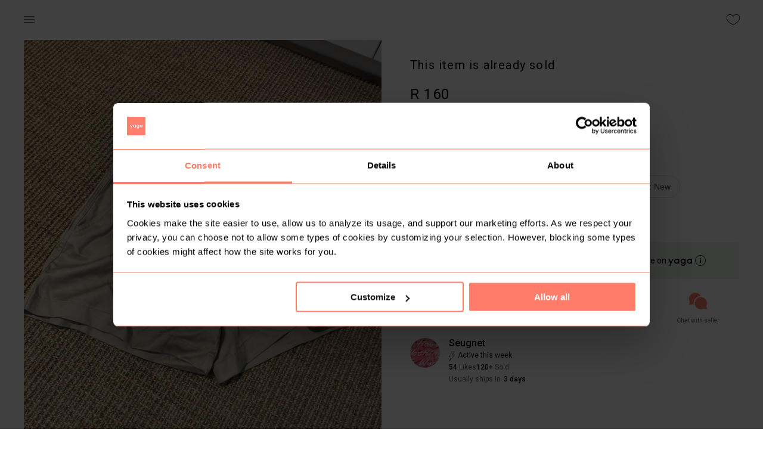

--- FILE ---
content_type: text/html; charset=utf-8
request_url: https://www.yaga.co.za/seugnet-moore/listing/dhcss7ti00o
body_size: 83449
content:
<!DOCTYPE html><html lang="en"><head><meta charSet="utf-8"/><meta name="google" content="notranslate"/><meta name="viewport" content="minimum-scale=1, initial-scale=1, width=device-width"/><meta name="theme-color" content="#ff7d6b"/><meta name="sentry-trace" content="{{ span.toTraceparent() }}"/><title>Yaga - marketplace for preloved fashion</title><meta name="description" content="Yaga is an online selling and shopping platform for new and preloved fashion. Buy preloved clothing safely or open your own shop and sell. Find unique second hand clothes, earn extra money and help save the Planet."/><meta property="fb:app_id" content="690220222574845"/><meta property="og:title" content="Yaga - marketplace for preloved fashion"/><meta property="og:site_name" content="Yaga - marketplace for preloved fashion"/><link rel="canonical" href="https://www.yaga.co.za/seugnet-moore/listing/dhcss7ti00o"/><meta name="robots" content="index,follow"/><meta name="googlebot" content="index,follow"/><meta property="og:description" content="H&amp;M chino shorts"/><meta property="og:url" content="/seugnet-moore/listing/dhcss7ti00o"/><meta property="og:type" content="product"/><meta property="og:image" content="https://images.yaga.co.za/dhcss7ti00o/929618.jpeg?s=600"/><meta property="og:image:alt" content="@seugnet-moore - H&amp;M chino shorts"/><meta property="og:image:width" content="600"/><meta property="og:image:height" content="600"/><script type="application/ld+json">{
    "@context": "https://schema.org/",
    "@type": "Product",
    "image":["https://images.yaga.co.za/dhcss7ti00o/929618.jpeg?s=600","https://images.yaga.co.za/dhcss7ti00o/e92b9c.jpeg?s=600","https://images.yaga.co.za/dhcss7ti00o/df81f4.jpeg?s=600"],
    "description": "H&amp;M chino shorts",
    
    "sku": "4650231",
    
    
    
    
  "brand": {
      "@type": "Thing",
      "name": "H&M"
    },

    
    
    
    
    
    
    
    
    
    
    
    "offers": [
  {
    "@type": "Offer",
    "priceCurrency": "R",
    
    "itemCondition": "https://schema.org/NewCondition",
    "availability": "https://schema.org/OutOfStock",
    "url": "https://www.yaga.co.za/seugnet-moore/product/dhcss7ti00o",
    
      "seller": {
      "@type": "Organization",
      "name": "seugnet-moore"
    },
    
    "price": "160"
  }
],
    
    "name": "H&amp;M chino shorts"
  }</script><script type="application/ld+json">{
    "@context": "https://schema.org",
    "@type": "BreadcrumbList",
    "itemListElement": [
      {
        "@type": "ListItem",
        "position": 1,
        "item": {
          "@id": "https://www.yaga.co.za",
          "name": "Home"
        }
      },{
        "@type": "ListItem",
        "position": 2,
        "item": {
          "@id": "https://www.yaga.co.za/seugnet-moore",
          "name": "Seugnet-moore"
        }
      },{
        "@type": "ListItem",
        "position": 2,
        "item": {
          "@id": "https://www.yaga.co.za/seugnet-moore/listing",
          "name": "Listing"
        }
      },{
        "@type": "ListItem",
        "position": 3,
        "item": {
          "@id": "https://www.yaga.co.za/seugnet-moore/listing/dhcss7ti00o",
          "name": "H&amp;M chino shorts"
        }
      }
     ]
  }</script><meta name="next-head-count" content="22"/><meta name="theme-color" content="#ff7d6b"/><link rel="stylesheet" data-href="https://fonts.googleapis.com/css2?family=Roboto:ital,wght@0,100;0,300;0,400;0,500;0,700;1,100;1,300;1,400;1,500;1,700&amp;display=swap"/><style data-emotion="css-global 0"></style><style data-emotion="css-global animation-61bdi0">@-webkit-keyframes animation-61bdi0{0%{-webkit-transform:rotate(0deg);-moz-transform:rotate(0deg);-ms-transform:rotate(0deg);transform:rotate(0deg);}100%{-webkit-transform:rotate(360deg);-moz-transform:rotate(360deg);-ms-transform:rotate(360deg);transform:rotate(360deg);}}@keyframes animation-61bdi0{0%{-webkit-transform:rotate(0deg);-moz-transform:rotate(0deg);-ms-transform:rotate(0deg);transform:rotate(0deg);}100%{-webkit-transform:rotate(360deg);-moz-transform:rotate(360deg);-ms-transform:rotate(360deg);transform:rotate(360deg);}}</style><style data-emotion="css muaux9 1wde7hh 12o98wt 1e63ps1 wr8ge5 eyyj73 1d3bbye 1ba1nc1 rfnosa ckjemw foajk5 1au9qiw v3z1wi 16l28ba a2e4ud 1vbrzl8 1cn3yto 1tqcyho 15jagvk 13o7eu2 1aw1elk">.css-muaux9{margin:0;padding-left:16px;padding-right:16px;font-family:Roboto,sans-serif,serif;font-size:1.6rem;color:#000;font-weight:400;line-height:1.5;}.css-1wde7hh{background-color:#fff;color:#000;-webkit-transition:box-shadow 300ms cubic-bezier(0.4, 0, 0.2, 1) 0ms;transition:box-shadow 300ms cubic-bezier(0.4, 0, 0.2, 1) 0ms;box-shadow:none;display:-webkit-box;display:-webkit-flex;display:-ms-flexbox;display:flex;-webkit-flex-direction:column;-ms-flex-direction:column;flex-direction:column;width:100%;box-sizing:border-box;-webkit-flex-shrink:0;-ms-flex-negative:0;flex-shrink:0;position:fixed;z-index:1100;top:0;left:auto;right:0;color:inherit;}@media print{.css-1wde7hh{position:absolute;}}.css-12o98wt{position:relative;display:-webkit-box;display:-webkit-flex;display:-ms-flexbox;display:flex;-webkit-align-items:center;-webkit-box-align:center;-ms-flex-align:center;align-items:center;min-height:56px;}@media (min-width:0px){@media (orientation: landscape){.css-12o98wt{min-height:48px;}}}@media (min-width:600px){.css-12o98wt{min-height:64px;}}.css-1e63ps1{display:-webkit-inline-box;display:-webkit-inline-flex;display:-ms-inline-flexbox;display:inline-flex;-webkit-align-items:center;-webkit-box-align:center;-ms-flex-align:center;align-items:center;-webkit-box-pack:center;-ms-flex-pack:center;-webkit-justify-content:center;justify-content:center;position:relative;box-sizing:border-box;-webkit-tap-highlight-color:transparent;background-color:transparent;outline:0;border:0;margin:0;border-radius:0;padding:0;cursor:pointer;-webkit-user-select:none;-moz-user-select:none;-ms-user-select:none;user-select:none;vertical-align:middle;-moz-appearance:none;-webkit-appearance:none;-webkit-text-decoration:none;text-decoration:none;color:inherit;text-align:center;-webkit-flex:0 0 auto;-ms-flex:0 0 auto;flex:0 0 auto;font-size:2.4rem;padding:8px;border-radius:50%;overflow:visible;color:rgba(0, 0, 0, 0.54);-webkit-transition:background-color 150ms cubic-bezier(0.4, 0, 0.2, 1) 0ms;transition:background-color 150ms cubic-bezier(0.4, 0, 0.2, 1) 0ms;margin-left:-12px;padding:8px;margin-left:-12px;}.css-1e63ps1::-moz-focus-inner{border-style:none;}.css-1e63ps1.Mui-disabled{pointer-events:none;cursor:default;}@media print{.css-1e63ps1{-webkit-print-color-adjust:exact;color-adjust:exact;}}.css-1e63ps1:hover{background-color:rgba(0, 0, 0, 0.04);}@media (hover: none){.css-1e63ps1:hover{background-color:transparent;}}.css-1e63ps1.Mui-disabled{background-color:transparent;color:rgba(0, 0, 0, 0.26);}.css-wr8ge5{-webkit-user-select:none;-moz-user-select:none;-ms-user-select:none;user-select:none;width:1em;height:1em;display:inline-block;fill:currentColor;-webkit-flex-shrink:0;-ms-flex-negative:0;flex-shrink:0;-webkit-transition:fill 200ms cubic-bezier(0.4, 0, 0.2, 1) 0ms;transition:fill 200ms cubic-bezier(0.4, 0, 0.2, 1) 0ms;font-size:2.4rem;}.css-eyyj73{display:-webkit-inline-box;display:-webkit-inline-flex;display:-ms-inline-flexbox;display:inline-flex;-webkit-align-items:center;-webkit-box-align:center;-ms-flex-align:center;align-items:center;-webkit-box-pack:center;-ms-flex-pack:center;-webkit-justify-content:center;justify-content:center;position:relative;box-sizing:border-box;-webkit-tap-highlight-color:transparent;background-color:transparent;outline:0;border:0;margin:0;border-radius:0;padding:0;cursor:pointer;-webkit-user-select:none;-moz-user-select:none;-ms-user-select:none;user-select:none;vertical-align:middle;-moz-appearance:none;-webkit-appearance:none;-webkit-text-decoration:none;text-decoration:none;color:inherit;text-align:center;-webkit-flex:0 0 auto;-ms-flex:0 0 auto;flex:0 0 auto;font-size:2.4rem;padding:8px;border-radius:50%;overflow:visible;color:rgba(0, 0, 0, 0.54);-webkit-transition:background-color 150ms cubic-bezier(0.4, 0, 0.2, 1) 0ms;transition:background-color 150ms cubic-bezier(0.4, 0, 0.2, 1) 0ms;margin-right:-12px;padding:8px;margin-right:-12px;}.css-eyyj73::-moz-focus-inner{border-style:none;}.css-eyyj73.Mui-disabled{pointer-events:none;cursor:default;}@media print{.css-eyyj73{-webkit-print-color-adjust:exact;color-adjust:exact;}}.css-eyyj73:hover{background-color:rgba(0, 0, 0, 0.04);}@media (hover: none){.css-eyyj73:hover{background-color:transparent;}}.css-eyyj73.Mui-disabled{background-color:transparent;color:rgba(0, 0, 0, 0.26);}.css-1d3bbye{box-sizing:border-box;display:-webkit-box;display:-webkit-flex;display:-ms-flexbox;display:flex;-webkit-box-flex-wrap:wrap;-webkit-flex-wrap:wrap;-ms-flex-wrap:wrap;flex-wrap:wrap;width:100%;-webkit-flex-direction:row;-ms-flex-direction:row;flex-direction:row;}.css-1ba1nc1{box-sizing:border-box;display:-webkit-box;display:-webkit-flex;display:-ms-flexbox;display:flex;-webkit-box-flex-wrap:nowrap;-webkit-flex-wrap:nowrap;-ms-flex-wrap:nowrap;flex-wrap:nowrap;width:100%;margin:0;-webkit-flex-direction:column;-ms-flex-direction:column;flex-direction:column;}.css-1ba1nc1>.MuiGrid-item{max-width:none;}@media (min-width:960px){.css-1ba1nc1{-webkit-flex-basis:50%;-ms-flex-preferred-size:50%;flex-basis:50%;-webkit-box-flex:0;-webkit-flex-grow:0;-ms-flex-positive:0;flex-grow:0;max-width:50%;}}@media (min-width:1280px){.css-1ba1nc1{-webkit-flex-basis:50%;-ms-flex-preferred-size:50%;flex-basis:50%;-webkit-box-flex:0;-webkit-flex-grow:0;-ms-flex-positive:0;flex-grow:0;max-width:50%;}}@media (min-width:1920px){.css-1ba1nc1{-webkit-flex-basis:50%;-ms-flex-preferred-size:50%;flex-basis:50%;-webkit-box-flex:0;-webkit-flex-grow:0;-ms-flex-positive:0;flex-grow:0;max-width:50%;}}.css-rfnosa{box-sizing:border-box;-webkit-flex-direction:row;-ms-flex-direction:row;flex-direction:row;}.css-ckjemw{box-sizing:border-box;margin:0;-webkit-flex-direction:row;-ms-flex-direction:row;flex-direction:row;-webkit-flex-basis:33.333333%;-ms-flex-preferred-size:33.333333%;flex-basis:33.333333%;-webkit-box-flex:0;-webkit-flex-grow:0;-ms-flex-positive:0;flex-grow:0;max-width:33.333333%;}@media (min-width:600px){.css-ckjemw{-webkit-flex-basis:33.333333%;-ms-flex-preferred-size:33.333333%;flex-basis:33.333333%;-webkit-box-flex:0;-webkit-flex-grow:0;-ms-flex-positive:0;flex-grow:0;max-width:33.333333%;}}@media (min-width:960px){.css-ckjemw{-webkit-flex-basis:33.333333%;-ms-flex-preferred-size:33.333333%;flex-basis:33.333333%;-webkit-box-flex:0;-webkit-flex-grow:0;-ms-flex-positive:0;flex-grow:0;max-width:33.333333%;}}@media (min-width:1280px){.css-ckjemw{-webkit-flex-basis:33.333333%;-ms-flex-preferred-size:33.333333%;flex-basis:33.333333%;-webkit-box-flex:0;-webkit-flex-grow:0;-ms-flex-positive:0;flex-grow:0;max-width:33.333333%;}}@media (min-width:1920px){.css-ckjemw{-webkit-flex-basis:33.333333%;-ms-flex-preferred-size:33.333333%;flex-basis:33.333333%;-webkit-box-flex:0;-webkit-flex-grow:0;-ms-flex-positive:0;flex-grow:0;max-width:33.333333%;}}.css-foajk5{box-sizing:border-box;display:-webkit-box;display:-webkit-flex;display:-ms-flexbox;display:flex;-webkit-box-flex-wrap:wrap;-webkit-flex-wrap:wrap;-ms-flex-wrap:wrap;flex-wrap:wrap;width:100%;margin:0;-webkit-flex-direction:row;-ms-flex-direction:row;flex-direction:row;}@media (min-width:600px){.css-foajk5{-webkit-flex-basis:100%;-ms-flex-preferred-size:100%;flex-basis:100%;-webkit-box-flex:0;-webkit-flex-grow:0;-ms-flex-positive:0;flex-grow:0;max-width:100%;}}@media (min-width:960px){.css-foajk5{-webkit-flex-basis:50%;-ms-flex-preferred-size:50%;flex-basis:50%;-webkit-box-flex:0;-webkit-flex-grow:0;-ms-flex-positive:0;flex-grow:0;max-width:50%;}}@media (min-width:1280px){.css-foajk5{-webkit-flex-basis:50%;-ms-flex-preferred-size:50%;flex-basis:50%;-webkit-box-flex:0;-webkit-flex-grow:0;-ms-flex-positive:0;flex-grow:0;max-width:50%;}}@media (min-width:1920px){.css-foajk5{-webkit-flex-basis:50%;-ms-flex-preferred-size:50%;flex-basis:50%;-webkit-box-flex:0;-webkit-flex-grow:0;-ms-flex-positive:0;flex-grow:0;max-width:50%;}}.css-1au9qiw{box-sizing:border-box;margin:0;-webkit-flex-direction:row;-ms-flex-direction:row;flex-direction:row;-webkit-flex-basis:100%;-ms-flex-preferred-size:100%;flex-basis:100%;-webkit-box-flex:0;-webkit-flex-grow:0;-ms-flex-positive:0;flex-grow:0;max-width:100%;}@media (min-width:600px){.css-1au9qiw{-webkit-flex-basis:100%;-ms-flex-preferred-size:100%;flex-basis:100%;-webkit-box-flex:0;-webkit-flex-grow:0;-ms-flex-positive:0;flex-grow:0;max-width:100%;}}@media (min-width:960px){.css-1au9qiw{-webkit-flex-basis:100%;-ms-flex-preferred-size:100%;flex-basis:100%;-webkit-box-flex:0;-webkit-flex-grow:0;-ms-flex-positive:0;flex-grow:0;max-width:100%;}}@media (min-width:1280px){.css-1au9qiw{-webkit-flex-basis:100%;-ms-flex-preferred-size:100%;flex-basis:100%;-webkit-box-flex:0;-webkit-flex-grow:0;-ms-flex-positive:0;flex-grow:0;max-width:100%;}}@media (min-width:1920px){.css-1au9qiw{-webkit-flex-basis:100%;-ms-flex-preferred-size:100%;flex-basis:100%;-webkit-box-flex:0;-webkit-flex-grow:0;-ms-flex-positive:0;flex-grow:0;max-width:100%;}}.css-v3z1wi{box-sizing:border-box;display:-webkit-box;display:-webkit-flex;display:-ms-flexbox;display:flex;-webkit-box-flex-wrap:wrap;-webkit-flex-wrap:wrap;-ms-flex-wrap:wrap;flex-wrap:wrap;width:100%;-webkit-flex-direction:row;-ms-flex-direction:row;flex-direction:row;-webkit-align-items:center;-webkit-box-align:center;-ms-flex-align:center;align-items:center;}.css-16l28ba{display:-webkit-inline-box;display:-webkit-inline-flex;display:-ms-inline-flexbox;display:inline-flex;-webkit-align-items:center;-webkit-box-align:center;-ms-flex-align:center;align-items:center;-webkit-box-pack:center;-ms-flex-pack:center;-webkit-justify-content:center;justify-content:center;position:relative;box-sizing:border-box;-webkit-tap-highlight-color:transparent;background-color:transparent;outline:0;border:0;margin:0;border-radius:0;padding:0;cursor:pointer;-webkit-user-select:none;-moz-user-select:none;-ms-user-select:none;user-select:none;vertical-align:middle;-moz-appearance:none;-webkit-appearance:none;-webkit-text-decoration:none;text-decoration:none;color:inherit;text-align:center;-webkit-flex:0 0 auto;-ms-flex:0 0 auto;flex:0 0 auto;font-size:2.4rem;padding:8px;border-radius:50%;overflow:visible;color:rgba(0, 0, 0, 0.54);-webkit-transition:background-color 150ms cubic-bezier(0.4, 0, 0.2, 1) 0ms;transition:background-color 150ms cubic-bezier(0.4, 0, 0.2, 1) 0ms;padding:8px;}.css-16l28ba::-moz-focus-inner{border-style:none;}.css-16l28ba.Mui-disabled{pointer-events:none;cursor:default;}@media print{.css-16l28ba{-webkit-print-color-adjust:exact;color-adjust:exact;}}.css-16l28ba:hover{background-color:rgba(0, 0, 0, 0.04);}@media (hover: none){.css-16l28ba:hover{background-color:transparent;}}.css-16l28ba.Mui-disabled{background-color:transparent;color:rgba(0, 0, 0, 0.26);}.css-a2e4ud{box-sizing:border-box;display:-webkit-box;display:-webkit-flex;display:-ms-flexbox;display:flex;-webkit-box-flex-wrap:nowrap;-webkit-flex-wrap:nowrap;-ms-flex-wrap:nowrap;flex-wrap:nowrap;width:100%;-webkit-flex-direction:row;-ms-flex-direction:row;flex-direction:row;}.css-1vbrzl8{background-color:#fff;color:#000;-webkit-transition:box-shadow 300ms cubic-bezier(0.4, 0, 0.2, 1) 0ms;transition:box-shadow 300ms cubic-bezier(0.4, 0, 0.2, 1) 0ms;border-radius:4px;box-shadow:none;}.css-1cn3yto{box-sizing:border-box;display:-webkit-box;display:-webkit-flex;display:-ms-flexbox;display:flex;-webkit-box-flex-wrap:wrap;-webkit-flex-wrap:wrap;-ms-flex-wrap:wrap;flex-wrap:wrap;width:100%;-webkit-flex-direction:row;-ms-flex-direction:row;flex-direction:row;-webkit-box-pack:center;-ms-flex-pack:center;-webkit-justify-content:center;justify-content:center;}.css-1tqcyho{display:-webkit-inline-box;display:-webkit-inline-flex;display:-ms-inline-flexbox;display:inline-flex;-webkit-align-items:center;-webkit-box-align:center;-ms-flex-align:center;align-items:center;-webkit-box-pack:center;-ms-flex-pack:center;-webkit-justify-content:center;justify-content:center;position:relative;box-sizing:border-box;-webkit-tap-highlight-color:transparent;background-color:transparent;outline:0;border:0;margin:0;border-radius:0;padding:0;cursor:pointer;-webkit-user-select:none;-moz-user-select:none;-ms-user-select:none;user-select:none;vertical-align:middle;-moz-appearance:none;-webkit-appearance:none;-webkit-text-decoration:none;text-decoration:none;color:inherit;font-size:1.5rem;text-transform:none;font-weight:500;-webkit-font-smoothing:antialiased;box-shadow:0px 3px 1px -2px rgba(0,0,0,0.2),0px 2px 2px 0px rgba(0,0,0,0.14),0px 1px 5px 0px rgba(0,0,0,0.12);font-family:Roboto,sans-serif,serif;line-height:1.75;min-width:64px;padding:8px 22px;border-radius:4px;-webkit-transition:background-color 250ms cubic-bezier(0.4, 0, 0.2, 1) 0ms,box-shadow 250ms cubic-bezier(0.4, 0, 0.2, 1) 0ms,border-color 250ms cubic-bezier(0.4, 0, 0.2, 1) 0ms,color 250ms cubic-bezier(0.4, 0, 0.2, 1) 0ms;transition:background-color 250ms cubic-bezier(0.4, 0, 0.2, 1) 0ms,box-shadow 250ms cubic-bezier(0.4, 0, 0.2, 1) 0ms,border-color 250ms cubic-bezier(0.4, 0, 0.2, 1) 0ms,color 250ms cubic-bezier(0.4, 0, 0.2, 1) 0ms;color:#fff;background-color:#ff7d6b;box-shadow:none;border-width:2px;font-size:1.4rem;box-shadow:none;padding-top:14px;padding-bottom:14px;border-width:2px;font-size:1.4rem;box-shadow:none;padding-top:14px;padding-bottom:14px;}.css-1tqcyho::-moz-focus-inner{border-style:none;}.css-1tqcyho.Mui-disabled{pointer-events:none;cursor:default;}@media print{.css-1tqcyho{-webkit-print-color-adjust:exact;color-adjust:exact;}}.css-1tqcyho:hover{-webkit-text-decoration:none;text-decoration:none;background-color:rgb(178, 87, 74);box-shadow:0px 2px 4px -1px rgba(0,0,0,0.2),0px 4px 5px 0px rgba(0,0,0,0.14),0px 1px 10px 0px rgba(0,0,0,0.12);}@media (hover: none){.css-1tqcyho:hover{background-color:#ff7d6b;}}.css-1tqcyho:active{box-shadow:0px 5px 5px -3px rgba(0,0,0,0.2),0px 8px 10px 1px rgba(0,0,0,0.14),0px 3px 14px 2px rgba(0,0,0,0.12);}.css-1tqcyho.Mui-focusVisible{box-shadow:0px 3px 5px -1px rgba(0,0,0,0.2),0px 6px 10px 0px rgba(0,0,0,0.14),0px 1px 18px 0px rgba(0,0,0,0.12);}.css-1tqcyho.Mui-disabled{color:rgba(0, 0, 0, 0.26);box-shadow:none;background-color:rgba(0, 0, 0, 0.12);}.css-1tqcyho:hover{border-width:2px;}.css-1tqcyho:hover{border-width:2px;}.css-15jagvk{display:inline-block;color:#ff7d6b;-webkit-animation:animation-61bdi0 1.4s linear infinite;animation:animation-61bdi0 1.4s linear infinite;}.css-13o7eu2{display:block;}.css-1aw1elk{stroke:currentColor;stroke-dasharray:80px,200px;stroke-dashoffset:0;}</style><link data-next-font="size-adjust" rel="preconnect" href="/" crossorigin="anonymous"/><link rel="preload" href="/_next/static/css/9d616ceae6761a44.css" as="style"/><link rel="stylesheet" href="/_next/static/css/9d616ceae6761a44.css" data-n-g=""/><noscript data-n-css=""></noscript><script defer="" nomodule="" src="/_next/static/chunks/polyfills-c67a75d1b6f99dc8.js"></script><script src="https://maps.googleapis.com/maps/api/js?key=AIzaSyDQQj4fXgkexlApFDckAeTMz65ShjAbFPQ&amp;libraries&amp;libraries=places" defer="" data-nscript="beforeInteractive"></script><script src="/_next/static/chunks/webpack-1cb77331b5adab11.js" defer=""></script><script src="/_next/static/chunks/framework-ec1964d96f7c12dc.js" defer=""></script><script src="/_next/static/chunks/main-c43a3c9c25167087.js" defer=""></script><script src="/_next/static/chunks/pages/_app-09c6320a079e8d76.js" defer=""></script><script src="/_next/static/chunks/5707-21c2debc5f565043.js" defer=""></script><script src="/_next/static/chunks/4386-8bba5b047b343137.js" defer=""></script><script src="/_next/static/chunks/3211-ff0c6a229dfe637f.js" defer=""></script><script src="/_next/static/chunks/3649-3a414be3fa641eaf.js" defer=""></script><script src="/_next/static/chunks/6162-17f4d41f5fd3e03e.js" defer=""></script><script src="/_next/static/chunks/974-b677922aff0aadec.js" defer=""></script><script src="/_next/static/chunks/242-6406397e3d875310.js" defer=""></script><script src="/_next/static/chunks/pages/%5Bshop-slug%5D/listing/%5Bproduct-slug%5D-871f32ddaf507e9c.js" defer=""></script><script src="/_next/static/Fb2j4k4xUYMrJ55vjd8QX/_buildManifest.js" defer=""></script><script src="/_next/static/Fb2j4k4xUYMrJ55vjd8QX/_ssgManifest.js" defer=""></script><link rel="stylesheet" href="https://fonts.googleapis.com/css2?family=Roboto:ital,wght@0,100;0,300;0,400;0,500;0,700;1,100;1,300;1,400;1,500;1,700&display=swap"/></head><body><div id="__next"><div class="MuiTypography-root MuiTypography-body1 global-wrapper css-muaux9"><div id="main-container" class=""><header class="MuiPaper-root MuiPaper-elevation MuiPaper-elevation0 MuiAppBar-root MuiAppBar-colorInherit MuiAppBar-positionFixed product-page-header mui-fixed css-1wde7hh"><div class="MuiToolbar-root MuiToolbar-regular header-toolbar css-12o98wt" id="global-header"><div class="toolbar-box MuiBox-root css-0"><div class="header-item MuiBox-root css-0"><button class="MuiButtonBase-root MuiIconButton-root MuiIconButton-edgeStart MuiIconButton-sizeMedium css-1e63ps1" tabindex="0" type="button"><svg class="MuiSvgIcon-root MuiSvgIcon-fontSizeMedium css-wr8ge5" focusable="false" aria-hidden="true" viewBox="0 0 24 24" data-testid="MenuIcon"><path d="M3 18h18v-2H3v2zm0-5h18v-2H3v2zm0-7v2h18V6H3z"></path></svg></button><span class="header-icon-text"></span></div><div class="header-item MuiBox-root css-0"><button class="MuiButtonBase-root MuiIconButton-root MuiIconButton-edgeEnd MuiIconButton-sizeMedium css-eyyj73" tabindex="0" type="button"><svg class="sc-bdVaJa fUuvxv like-icon" fill="#000000" width="22px" height="22px" viewBox="0 0 1024 1024" rotate="0"><path d="M718.77 160c-78.838 0-164.428 35.198-206.77 105.6-42.34-70.402-127.932-105.6-206.77-105.6-137.936 0-241.23 86.476-241.23 231.558 0 62.576 25.124 143.848 81.846 211.314 56.718 67.47 90.458 103.4 200.306 176 109.848 72.604 165.848 85.128 165.848 85.128s56-12.524 165.848-85.128c109.846-72.6 143.588-108.53 200.306-176 56.722-67.466 81.846-148.738 81.846-211.314 0-145.082-103.294-231.558-241.23-231.558zM853.66 582.282c-53.704 63.88-84.36 97.79-193.458 169.894-80.474 53.192-130.504 72.602-148.204 78.466-17.7-5.866-67.728-25.278-148.204-78.466-109.096-72.104-139.752-106.012-193.458-169.896-24.13-28.702-43.714-62.548-56.632-97.886-11.58-31.684-17.704-63.786-17.704-92.836 0-60.568 20.262-111.286 58.594-146.67 18.28-16.874 40.316-29.984 65.504-38.968 25.89-9.238 54.532-13.92 85.132-13.92 76.036 0 146.434 35.364 179.348 90.092l27.422 45.596 27.422-45.596c32.916-54.728 103.314-90.092 179.348-90.092 30.6 0 59.242 4.682 85.132 13.918 25.188 8.986 47.224 22.096 65.504 38.968 38.332 35.386 58.594 86.104 58.594 146.672 0 29.050-6.124 61.152-17.708 92.836-12.916 35.336-32.5 69.184-56.632 97.888z"></path></svg></button></div></div></div></header><div class="MuiGrid-root MuiGrid-container product-page page-wide css-1d3bbye"><div class="MuiGrid-root MuiGrid-container MuiGrid-item MuiGrid-direction-xs-column MuiGrid-wrap-xs-nowrap MuiGrid-grid-md-6 css-1ba1nc1"><div class="product-images__main-image"><div class="MuiGrid-root block-image css-rfnosa"><a class="no-style block-image__link"><div class="image-link-container"><div class="lazyload-wrapper "><img src="[data-uri]" alt=""/></div><div class="sold-ribbon">Sold</div></div></a></div></div><div class="product-images__nav-images-wrapper"><div class="MuiGrid-root MuiGrid-container product-images__nav-images css-1d3bbye"><div class="MuiGrid-root MuiGrid-item MuiGrid-grid-xs-4 MuiGrid-grid-md-4 block-image hoverable css-ckjemw"><a class="no-style"><div class="image-container"><div class="lazyload-wrapper "><img src="[data-uri]" alt=""/></div></div></a></div><div class="MuiGrid-root MuiGrid-item MuiGrid-grid-xs-4 MuiGrid-grid-md-4 block-image hoverable css-ckjemw"><a class="no-style"><div class="image-container"><div class="lazyload-wrapper "><img src="[data-uri]" alt=""/></div></div></a></div></div></div></div><div class="MuiGrid-root MuiGrid-container MuiGrid-item MuiGrid-grid-sm-12 MuiGrid-grid-md-6 meta-info css-foajk5"><div class="MuiGrid-root MuiGrid-item MuiGrid-grid-xs-12 sold-container css-1au9qiw"><h4>This item is already sold</h4></div><div class="MuiGrid-root MuiGrid-container css-v3z1wi"><div class="MuiGrid-root MuiGrid-item MuiGrid-grid-xs-12 price-container css-1au9qiw"><h4 class="product-price">R 160</h4><div class="MuiGrid-root MuiGrid-container info-element shipping-info-element css-1d3bbye">+ <!-- -->Buyer Protection fee<!-- -->  <button class="MuiButtonBase-root MuiIconButton-root MuiIconButton-sizeMedium p-0 css-16l28ba" tabindex="0" type="button"><svg class="sc-bdVaJa fUuvxv" fill="#000000" width="22px" height="22px" viewBox="0 0 1024 1024" rotate="0"><path d="M543 344c0 22.091-17.909 40-40 40s-40-17.909-40-40c0-22.091 17.909-40 40-40s40 17.909 40 40z M544 688v-256h-96v16h32v240h-32v16h128v-16z M512 96c-229.8 0-416 186.2-416 416s186.2 416 416 416c229.8 0 416-186.2 416-416s-186.2-416-416-416zM512 893.4c-210.2 0-381.4-171-381.4-381.4 0-210.2 171-381.4 381.4-381.4 210.2 0 381.4 171 381.4 381.4 0 210.2-171.2 381.4-381.4 381.4z"></path></svg></button></div></div></div><div class="MuiGrid-root MuiGrid-container MuiGrid-wrap-xs-nowrap meta-info-container css-a2e4ud"><div class="MuiGrid-root left-info-container css-rfnosa"><div class="MuiGrid-root MuiGrid-container MuiGrid-wrap-xs-nowrap info-element css-a2e4ud"><svg class="sc-bdVaJa fUuvxv info-icon like-icon" fill="#000000" width="22px" height="22px" viewBox="0 0 1024 1024" rotate="0"><path d="M718.77 160c-78.838 0-164.428 35.198-206.77 105.6-42.34-70.402-127.932-105.6-206.77-105.6-137.936 0-241.23 86.476-241.23 231.558 0 62.576 25.124 143.848 81.846 211.314 56.718 67.47 90.458 103.4 200.306 176 109.848 72.604 165.848 85.128 165.848 85.128s56-12.524 165.848-85.128c109.846-72.6 143.588-108.53 200.306-176 56.722-67.466 81.846-148.738 81.846-211.314 0-145.082-103.294-231.558-241.23-231.558zM853.66 582.282c-53.704 63.88-84.36 97.79-193.458 169.894-80.474 53.192-130.504 72.602-148.204 78.466-17.7-5.866-67.728-25.278-148.204-78.466-109.096-72.104-139.752-106.012-193.458-169.896-24.13-28.702-43.714-62.548-56.632-97.886-11.58-31.684-17.704-63.786-17.704-92.836 0-60.568 20.262-111.286 58.594-146.67 18.28-16.874 40.316-29.984 65.504-38.968 25.89-9.238 54.532-13.92 85.132-13.92 76.036 0 146.434 35.364 179.348 90.092l27.422 45.596 27.422-45.596c32.916-54.728 103.314-90.092 179.348-90.092 30.6 0 59.242 4.682 85.132 13.918 25.188 8.986 47.224 22.096 65.504 38.968 38.332 35.386 58.594 86.104 58.594 146.672 0 29.050-6.124 61.152-17.708 92.836-12.916 35.336-32.5 69.184-56.632 97.888z"></path></svg>0</div><div class="MuiGrid-root MuiGrid-container MuiGrid-wrap-xs-nowrap info-element css-a2e4ud"><svg class="sc-bdVaJa fUuvxv info-icon" fill="#000000" width="22px" height="22px" viewBox="0 0 1024 1024" rotate="0"><path d="M512 96c-229.8 0-416 186.2-416 416s186.2 416 416 416c229.8 0 416-186.2 416-416s-186.2-416-416-416zM512 893.4c-210.2 0-381.4-171-381.4-381.4 0-210.2 171-381.4 381.4-381.4 210.2 0 381.4 171 381.4 381.4 0 210.2-171.2 381.4-381.4 381.4z M512 512h-192v34.6h226.6v-290.6h-34.6z"></path></svg><time dateTime="2023-03-05T16:26:08.954Z" title="2023-03-05T16:26:08.954Z">3yr</time></div></div><div class="MuiGrid-root right-info-container css-rfnosa"><div class="MuiGrid-root MuiGrid-container MuiGrid-wrap-xs-nowrap info-element css-a2e4ud"><svg class="sc-bdVaJa fUuvxv info-icon" fill="#000000" width="22px" height="22px" viewBox="0 0 1024 1024" rotate="0"><path d="M512 128c141.2 0 256 105.6 256 235.4 0 79-48 197.4-138.8 342.8-44.8 71.8-90.2 134-117.2 169.6-27-35.6-72-97.4-116.8-169-91-145.6-139.2-264.4-139.2-343.4 0-129.8 114.8-235.4 256-235.4zM512 96c-159 0-288 119.8-288 267.4 0 208 288 564.6 288 564.6s288-356.6 288-564.6c0-147.6-129-267.4-288-267.4v0z M512 256c-70.6 0-128 57.4-128 128s57.4 128 128 128 128-57.4 128-128-57.4-128-128-128zM512 477.8c-51.8 0-93.8-42-93.8-93.8s42-93.8 93.8-93.8 93.8 42 93.8 93.8-42 93.8-93.8 93.8z"></path></svg>Western Cape<!-- -->, <!-- -->Tokai</div></div></div><div class="MuiGrid-root MuiGrid-container description css-1d3bbye"></div><div class="MuiGrid-root MuiGrid-container product-info-table css-1d3bbye"><div class="chips-item"><span class="chips-item__content "><span class="chips-item__name not-clickable-name">Size: 12</span></span></div><div class="chips-item"><span class="chips-item__content clickable"><span class="chips-item__name clickable-name">H&amp;M</span></span></div><div class="chips-item"><span class="chips-item__content "><span class="chips-item__name not-clickable-name">Cream</span></span></div><div class="chips-item"><span class="chips-item__content "><span class="chips-item__name not-clickable-name">Khaki</span></span></div><div class="product-condition"><button class="MuiButtonBase-root MuiIconButton-root MuiIconButton-sizeMedium tooltip-btn tooltip-icon condition-info-icon css-16l28ba" tabindex="0" type="button" aria-label="info"><svg class="sc-bdVaJa fUuvxv condition-Tooltip" fill="#000000" width="22px" height="22px" viewBox="0 0 1024 1024" rotate="0"><path d="M543 344c0 22.091-17.909 40-40 40s-40-17.909-40-40c0-22.091 17.909-40 40-40s40 17.909 40 40z M544 688v-256h-96v16h32v240h-32v16h128v-16z M512 96c-229.8 0-416 186.2-416 416s186.2 416 416 416c229.8 0 416-186.2 416-416s-186.2-416-416-416zM512 893.4c-210.2 0-381.4-171-381.4-381.4 0-210.2 171-381.4 381.4-381.4 210.2 0 381.4 171 381.4 381.4 0 210.2-171.2 381.4-381.4 381.4z"></path></svg><div class="chips-item"><span class="chips-item__content "><span class="chips-item__name not-clickable-name">Condition: New</span></span></div></button></div><div class="chips-item"><span class="chips-item__content clickable"><span class="chips-item__name clickable-name"><a href="/category/Women/products">Women</a></span></span></div><div class="chips-item"><span class="chips-item__content clickable"><span class="chips-item__name clickable-name"><a href="/category/Bottoms/products">Bottoms</a></span></span></div><div class="chips-item"><span class="chips-item__content clickable"><span class="chips-item__name clickable-name"><a href="/category/Shorts/products">Shorts</a></span></span></div></div><div class="MuiGrid-root MuiGrid-container shield css-1d3bbye"><div class="MuiPaper-root MuiPaper-elevation MuiPaper-rounded MuiPaper-elevation0 css-1vbrzl8"><div class="MuiGrid-root MuiGrid-container shield-content css-1d3bbye"><img src="/icons/icn-shield.svg" alt="" class="shield-icon"/><div class="shield-text"><span><b>Buyer Protection</b> is applied to all purchases made on <span class="yaga-logo-wrapper"><img class="yaga-logo" src="/logo.svg" alt="Yaga" /></span></span> </div><button class="MuiButtonBase-root MuiIconButton-root MuiIconButton-sizeMedium p-0 css-16l28ba" tabindex="0" type="button"><svg class="sc-bdVaJa fUuvxv" fill="#000000" width="22px" height="22px" viewBox="0 0 1024 1024" rotate="0"><path d="M543 344c0 22.091-17.909 40-40 40s-40-17.909-40-40c0-22.091 17.909-40 40-40s40 17.909 40 40z M544 688v-256h-96v16h32v240h-32v16h128v-16z M512 96c-229.8 0-416 186.2-416 416s186.2 416 416 416c229.8 0 416-186.2 416-416s-186.2-416-416-416zM512 893.4c-210.2 0-381.4-171-381.4-381.4 0-210.2 171-381.4 381.4-381.4 210.2 0 381.4 171 381.4 381.4 0 210.2-171.2 381.4-381.4 381.4z"></path></svg></button></div></div></div><div class="MuiGrid-root MuiGrid-container social-container mt-2 css-1d3bbye"><div class="MuiGrid-root MuiGrid-container social-toolbar css-v3z1wi"><div class="MuiGrid-root social-toolbar-item css-rfnosa"><div class="social-toolbar-btn like-btn" role="button" tabindex="0"><svg class="sc-bdVaJa fUuvxv" fill="#000000" width="22px" height="22px" viewBox="0 0 1024 1024" rotate="0"><path d="M718.77 160c-78.838 0-164.428 35.198-206.77 105.6-42.34-70.402-127.932-105.6-206.77-105.6-137.936 0-241.23 86.476-241.23 231.558 0 62.576 25.124 143.848 81.846 211.314 56.718 67.47 90.458 103.4 200.306 176 109.848 72.604 165.848 85.128 165.848 85.128s56-12.524 165.848-85.128c109.846-72.6 143.588-108.53 200.306-176 56.722-67.466 81.846-148.738 81.846-211.314 0-145.082-103.294-231.558-241.23-231.558zM853.66 582.282c-53.704 63.88-84.36 97.79-193.458 169.894-80.474 53.192-130.504 72.602-148.204 78.466-17.7-5.866-67.728-25.278-148.204-78.466-109.096-72.104-139.752-106.012-193.458-169.896-24.13-28.702-43.714-62.548-56.632-97.886-11.58-31.684-17.704-63.786-17.704-92.836 0-60.568 20.262-111.286 58.594-146.67 18.28-16.874 40.316-29.984 65.504-38.968 25.89-9.238 54.532-13.92 85.132-13.92 76.036 0 146.434 35.364 179.348 90.092l27.422 45.596 27.422-45.596c32.916-54.728 103.314-90.092 179.348-90.092 30.6 0 59.242 4.682 85.132 13.918 25.188 8.986 47.224 22.096 65.504 38.968 38.332 35.386 58.594 86.104 58.594 146.672 0 29.050-6.124 61.152-17.708 92.836-12.916 35.336-32.5 69.184-56.632 97.888z"></path></svg><p>Like</p></div></div><div class="MuiGrid-root social-toolbar-item css-rfnosa"><div class="social-toolbar-btn share-btn" role="button" tabindex="0"><svg class="sc-bdVaJa fUuvxv" fill="#000000" width="22px" height="22px" viewBox="0 0 1024 1024" rotate="0"><path d="M853.6 128h-683.2c-23.4 0-42.4 19-42.4 42.4v683.2c0 23.4 19 42.4 42.4 42.4h341.6v-304h-91.8v-112h91.8v-82.8c0-99.2 68.8-153.2 157.4-153.2 42.4 0 88 3.2 98.6 4.6v103.6h-70.6c-48.2 0-57.4 22.8-57.4 56.4v71.4h114.8l-15 112h-99.8v304h213.6c23.4 0 42.4-19 42.4-42.4v-683.2c0-23.4-19-42.4-42.4-42.4z"></path></svg><p>Share</p></div></div><div class="MuiGrid-root social-toolbar-item css-rfnosa"><div class="social-toolbar-btn copy-btn" role="button" tabindex="0"><svg class="sc-bdVaJa fUuvxv" fill="#000000" width="22px" height="22px" viewBox="0 0 1024 1024" rotate="0"><path d="M557.2 693l-135.8 135.8c-30 30-70.2 46.6-113.2 46.6s-83-16.6-113.2-46.6c-30-30-46.6-70.2-46.6-113.2s16.6-83 46.6-113.2l135.8-135.8c7.8-7.8 16.2-14.6 25-20.4 10.2-6.8 21.2-12.2 32.6-16.4 10.6-3.8 21.6-6.6 33-8.2 7.4-1 14.8-1.6 22.4-1.6 3.4 0 6.8 0.2 10.2 0.4 39 2.4 75.2 18.6 103 46.2 27.6 27.6 43.8 64 46.2 103 10.8-2 21.4-5.4 31.2-10-4.4-42.2-22.8-83.4-55-115.6s-73.2-50.6-115.6-55c-11.4-1.2-23-1.4-34.4-0.6-12 0.8-23.8 2.8-35.4 6-12.2 3.2-24.2 7.6-35.6 13.4-18.2 9-35.4 21-50.6 36.2l-135.8 135.8c-74.6 74.6-74.6 196.8 0 271.6v0c74.6 74.6 196.8 74.6 271.6 0l135.8-135.8c15.2-15.2 27.2-32.2 36.2-50.6-12.8 2-25.6 3-38.4 3-5.4 9-12.2 17.4-20 25z M851.4 172.6v0c-74.6-74.6-196.8-74.6-271.6 0l-135.8 135.8c-15.2 15.2-27.2 32.2-36.2 50.6 12.8-2 25.6-3 38.4-3 5.8-9 12.6-17.4 20.4-25l135.8-135.8c30-30 70.2-46.6 113.2-46.6s83 16.6 113.2 46.6c30 30 46.6 70.2 46.6 113.2 0 42.8-16.6 83-46.6 113.2l-135.8 135.8c-7.8 7.8-16.2 14.6-25 20.4-10.2 6.8-21.2 12.2-32.6 16.4-10.6 3.8-21.6 6.6-33 8.2-7.4 1-14.8 1.6-22.4 1.6-3.4 0-6.8-0.2-10.2-0.4-39-2.4-75.2-18.6-103-46.2-27.6-27.6-43.8-64-46.2-103-10.8 2-21.4 5.4-31.2 10 4.4 42.2 22.8 83.4 55 115.6v0c32.2 32.2 73.2 50.6 115.6 55 11.4 1.2 23 1.4 34.4 0.6 12-0.8 23.8-2.8 35.4-6 12.2-3.2 24.2-7.6 35.6-13.4 18.2-9 35.4-21 50.6-36.2l135.8-135.8c74.2-74.8 74.2-197-0.4-271.6z"></path></svg><p>Copy link</p></div></div><div class="MuiGrid-root social-toolbar-item css-rfnosa"><div class="social-toolbar-btn message-btn" role="link" aria-hidden="true"><img src="/icons/icn-chat.svg" alt="" class="custom-icon"/><p>Chat with seller</p></div></div></div></div><div class="block-shop__wrapper"><div class="block-shop pb-0-i my-2-i product-page-shop"><a class="no-style no-underline always shop-image-link" href="/seugnet-moore"><div class="profile-image shop-image" style="width:50px;min-width:50px;height:50px;min-height:50px"><img src="/icons/avatar-placeholder.png" alt="" class="profile-image-fallback profile-image-fallback--hidden"/><img src="https://images.yaga.co.za/_user_profile_pictures/100924141-c075dd5affcb943d97d54225064e8db3.jpeg?s=300" alt=""/></div></a><div class="shop-details"><a class="no-style no-underline always" href="/seugnet-moore"><h6 class="shop-name">Seugnet</h6></a><div class="shop-activity"><img src="/icons/icn-activity.svg" class="activity-icon" alt="activity"/><span class="shop-activity-text">Active this week</span></div><div class="shop-stats"><div class="shop-stats-sold"><b>54</b> <!-- -->Likes</div><div class="shop-stats-likes"><b>120+</b> <!-- -->Sold</div></div><div class="shipment-avg-time shop-stats-shipsin"><span class="shipment-avg-time__text">Usually ships in </span><span class="shipment-avg-time__value">3 days</span></div></div></div></div></div><div class="MuiGrid-root MuiGrid-container related-products page-wide mt-8 css-1d3bbye"><div class="MuiGrid-root MuiGrid-container block-images css-1d3bbye"><div style="display:none"></div></div></div><div class="MuiGrid-root MuiGrid-container mt-4 mx-2 css-1cn3yto"><button class="MuiButtonBase-root MuiButton-root MuiButton-contained MuiButton-containedPrimary MuiButton-sizeLarge MuiButton-containedSizeLarge MuiButton-root MuiButton-contained MuiButton-containedPrimary MuiButton-sizeLarge MuiButton-containedSizeLarge button-wide css-1tqcyho" tabindex="0" type="button"><svg class="sc-bdVaJa fUuvxv home-icon" fill="#000000" width="22px" height="22px" viewBox="0 0 1024 1024" rotate="0"><path d="M512 224l-320 256v416h224v-256h192v256h224v-416l-320-256z M512 128l-192 153.6v-89.6h-128v191.998l-64 50.998 23.020 22.768 360.98-288.784 360.98 288.786 23.020-22.77-384-306.996z"></path></svg>To Yaga&#x27;s main page</button></div></div><div class="global-loader "><div class="MuiGrid-root MuiGrid-container my-4 global-loader-spinner css-1cn3yto"><span class="MuiCircularProgress-root MuiCircularProgress-indeterminate MuiCircularProgress-colorPrimary css-15jagvk" style="width:50px;height:50px" role="progressbar"><svg class="MuiCircularProgress-svg css-13o7eu2" viewBox="22 22 44 44"><circle class="MuiCircularProgress-circle MuiCircularProgress-circleIndeterminate MuiCircularProgress-circleDisableShrink css-1aw1elk" cx="44" cy="44" r="20.2" fill="none" stroke-width="3.6"></circle></svg></span></div></div></div></div></div><script id="__NEXT_DATA__" type="application/json">{"props":{"initialProps":{"locale":"en-ZA","jsonLdBreadcrumbs":[{"position":1,"name":"Home","item":"https://www.yaga.co.za"},{"position":2,"name":"Seugnet-moore","item":"https://www.yaga.co.za/seugnet-moore"},{"position":2,"name":"Listing","item":"https://www.yaga.co.za/seugnet-moore/listing"},{"position":3,"name":"Dhcss7ti00o","item":"https://www.yaga.co.za/seugnet-moore/listing/dhcss7ti00o"}]},"initialState":"{\"userData\":{\"user\":{},\"isLoading\":true,\"marketingEmailOptPrompted\":null,\"contactDetailsConfirmationPrompted\":false,\"marketingEmailOptedStatus\":null,\"emailConfirmed\":null,\"userPromoCodes\":[],\"userDac7Form\":{\"isSubmitted\":false,\"isValid\":{\"privatePerson\":false,\"business\":false},\"isTouched\":{\"privatePerson\":false,\"business\":false},\"accountType\":\"\",\"data\":{\"privatePerson\":{\"fullName\":\"\",\"dateOfBirth\":\"\",\"residencyAddress\":\"\",\"residencyCountry\":\"EE\",\"idCode\":\"\",\"vat\":\"\"},\"business\":{\"name\":\"\",\"registrationAddress\":\"\",\"registryCode\":\"\",\"operatingCountry\":\"EE\",\"vat\":\"\"}},\"errors\":{\"privatePerson\":null,\"business\":null}},\"userDac7FormConfirmation\":{\"isOpen\":false},\"yagaUUID\":\"\"},\"homePageData\":{\"products\":[]},\"shopsPageData\":{\"featuredUsers\":[],\"likedUsers\":[]},\"productsPageData\":{\"likedProducts\":[]},\"sideMenuData\":{\"sidemenuOpen\":false},\"loginData\":{\"isLoginModalOpen\":false,\"redirect\":null},\"myShopPageData\":{\"products\":[],\"hasMoreAvailableProducts\":true,\"hasMoreOtherStatusesProducts\":true},\"memoizeData\":{\"memoizeExpiryTime\":{}},\"messagesCountData\":{\"messages\":0,\"notifications\":0},\"historyData\":{\"history\":[]},\"globalLoaderData\":{\"showGlobalLoader\":false,\"globalLoaderType\":\"standard\"},\"commonData\":{\"cache\":{},\"browserNavigationButtonPressed\":false,\"locale\":\"en-ZA\"},\"cms\":{\"homepageProducts\":{\"list\":[{\"id\":1,\"label\":\"Women\"},{\"id\":5,\"label\":\"Home\"},{\"id\":1,\"label\":\"Local design\",\"isSource\":true}],\"active\":true},\"dynamic-statistics\":{\"active\":true,\"statistics\":{\"rating\":4.8,\"productsSold\":3342877,\"totalPaidOut\":681955842,\"totalRegisteredUsers\":1351645}},\"brands\":{\"rows\":{\"brandsInRow\":12,\"numberOfRows\":2},\"title\":\"brands\",\"active\":true,\"brands\":[{\"id\":186,\"name\":\"8th Avenue Atelier\",\"isTrending\":false,\"createdAt\":\"2021-05-12T13:22:51.361Z\",\"updatedAt\":\"2021-05-12T13:22:51.361Z\",\"image\":null,\"showOnHomepage\":false,\"homepageOrder\":null,\"trendingOrder\":null,\"isOther\":false},{\"id\":2369,\"name\":\"Abercrombie \u0026 Fitch\",\"isTrending\":false,\"createdAt\":\"2024-06-14T05:53:12.418Z\",\"updatedAt\":\"2024-06-14T05:53:12.418Z\",\"image\":null,\"showOnHomepage\":false,\"homepageOrder\":null,\"trendingOrder\":7,\"isOther\":false},{\"id\":2882,\"name\":\"Aca Joe\",\"isTrending\":false,\"createdAt\":\"2024-08-01T12:14:40.419Z\",\"updatedAt\":\"2024-08-01T12:14:40.419Z\",\"image\":null,\"showOnHomepage\":false,\"homepageOrder\":null,\"trendingOrder\":null,\"isOther\":false},{\"id\":203,\"name\":\"Ackermans\",\"isTrending\":false,\"createdAt\":\"2021-05-12T13:22:51.361Z\",\"updatedAt\":\"2021-05-12T13:22:51.361Z\",\"image\":null,\"showOnHomepage\":false,\"homepageOrder\":null,\"trendingOrder\":null,\"isOther\":false},{\"id\":4,\"name\":\"Adidas\",\"isTrending\":true,\"createdAt\":\"2021-04-08T21:21:01.136Z\",\"updatedAt\":\"2025-10-26T19:22:03.054Z\",\"image\":{\"id\":\"371ec58913d105001c5166a9bd45408a\",\"tiny\":\"https://lh3.googleusercontent.com/HIWctvyrv7RWR-ykZyZTNf8q4r0JHlrYojn8T0-rz571eTL0MxywTbtJgqGBbeHZ7bOCqg6snNRQId59WUGKjBvetgO1Hgh90N5F=s50\",\"gallery\":\"https://lh3.googleusercontent.com/HIWctvyrv7RWR-ykZyZTNf8q4r0JHlrYojn8T0-rz571eTL0MxywTbtJgqGBbeHZ7bOCqg6snNRQId59WUGKjBvetgO1Hgh90N5F=c-s600\",\"fileName\":\"brand/371ec58913d105001c5166a9bd45408a.jpg\",\"original\":\"https://lh3.googleusercontent.com/HIWctvyrv7RWR-ykZyZTNf8q4r0JHlrYojn8T0-rz571eTL0MxywTbtJgqGBbeHZ7bOCqg6snNRQId59WUGKjBvetgO1Hgh90N5F=s800\",\"thumbnail\":\"https://lh3.googleusercontent.com/HIWctvyrv7RWR-ykZyZTNf8q4r0JHlrYojn8T0-rz571eTL0MxywTbtJgqGBbeHZ7bOCqg6snNRQId59WUGKjBvetgO1Hgh90N5F=c-s300\",\"original1080\":\"https://lh3.googleusercontent.com/HIWctvyrv7RWR-ykZyZTNf8q4r0JHlrYojn8T0-rz571eTL0MxywTbtJgqGBbeHZ7bOCqg6snNRQId59WUGKjBvetgO1Hgh90N5F=c-s1080\"},\"showOnHomepage\":true,\"homepageOrder\":2,\"trendingOrder\":7,\"isOther\":false},{\"id\":5350,\"name\":\"Aeropostale\",\"isTrending\":false,\"createdAt\":\"2025-08-21T09:01:14.090Z\",\"updatedAt\":\"2025-08-21T09:01:14.090Z\",\"image\":null,\"showOnHomepage\":false,\"homepageOrder\":null,\"trendingOrder\":7,\"isOther\":false},{\"id\":7,\"name\":\"Aldo\",\"isTrending\":false,\"createdAt\":\"2021-04-08T21:21:01.136Z\",\"updatedAt\":\"2025-10-26T19:22:03.054Z\",\"image\":{\"id\":\"0ced6e3ab0658c42cd89e6b23602fffd\",\"tiny\":\"https://lh3.googleusercontent.com/32PlvpZp_9DNSEIweVSSbT-Gu80d-_PKn-dHu-GYJc2IYW5RSJGdZEJRtfSnIplEpDSYDIREhVXY9qmZy9B-No18kQD_d6v2bsU8=s50\",\"gallery\":\"https://lh3.googleusercontent.com/32PlvpZp_9DNSEIweVSSbT-Gu80d-_PKn-dHu-GYJc2IYW5RSJGdZEJRtfSnIplEpDSYDIREhVXY9qmZy9B-No18kQD_d6v2bsU8=c-s600\",\"fileName\":\"brand/0ced6e3ab0658c42cd89e6b23602fffd.jpg\",\"original\":\"https://lh3.googleusercontent.com/32PlvpZp_9DNSEIweVSSbT-Gu80d-_PKn-dHu-GYJc2IYW5RSJGdZEJRtfSnIplEpDSYDIREhVXY9qmZy9B-No18kQD_d6v2bsU8=s800\",\"thumbnail\":\"https://lh3.googleusercontent.com/32PlvpZp_9DNSEIweVSSbT-Gu80d-_PKn-dHu-GYJc2IYW5RSJGdZEJRtfSnIplEpDSYDIREhVXY9qmZy9B-No18kQD_d6v2bsU8=c-s300\",\"original1080\":\"https://lh3.googleusercontent.com/32PlvpZp_9DNSEIweVSSbT-Gu80d-_PKn-dHu-GYJc2IYW5RSJGdZEJRtfSnIplEpDSYDIREhVXY9qmZy9B-No18kQD_d6v2bsU8=c-s1080\"},\"showOnHomepage\":true,\"homepageOrder\":20,\"trendingOrder\":0,\"isOther\":false},{\"id\":4160,\"name\":\"Alessi\",\"isTrending\":false,\"createdAt\":\"2025-02-24T11:34:32.278Z\",\"updatedAt\":\"2025-02-24T11:34:32.278Z\",\"image\":null,\"showOnHomepage\":false,\"homepageOrder\":null,\"trendingOrder\":7,\"isOther\":false},{\"id\":4845,\"name\":\"Alexander Wang\",\"isTrending\":false,\"createdAt\":\"2025-05-26T10:45:45.529Z\",\"updatedAt\":\"2025-05-26T10:45:45.529Z\",\"image\":null,\"showOnHomepage\":false,\"homepageOrder\":null,\"trendingOrder\":7,\"isOther\":false},{\"id\":2852,\"name\":\"All Saints\",\"isTrending\":false,\"createdAt\":\"2024-08-01T12:14:40.419Z\",\"updatedAt\":\"2024-08-01T12:14:40.419Z\",\"image\":null,\"showOnHomepage\":false,\"homepageOrder\":null,\"trendingOrder\":null,\"isOther\":false},{\"id\":2880,\"name\":\"Alpha Industries\",\"isTrending\":false,\"createdAt\":\"2024-08-01T12:14:40.419Z\",\"updatedAt\":\"2024-08-01T12:14:40.419Z\",\"image\":null,\"showOnHomepage\":false,\"homepageOrder\":null,\"trendingOrder\":null,\"isOther\":false},{\"id\":2842,\"name\":\"Altra Running\",\"isTrending\":false,\"createdAt\":\"2024-08-01T12:14:40.419Z\",\"updatedAt\":\"2024-08-01T12:14:40.419Z\",\"image\":null,\"showOnHomepage\":false,\"homepageOrder\":null,\"trendingOrder\":null,\"isOther\":false},{\"id\":5854,\"name\":\"Amakipkip\",\"isTrending\":false,\"createdAt\":\"2025-11-07T08:21:46.812Z\",\"updatedAt\":\"2025-11-07T08:21:46.812Z\",\"image\":null,\"showOnHomepage\":false,\"homepageOrder\":null,\"trendingOrder\":7,\"isOther\":false},{\"id\":230,\"name\":\"Amanda Laird Cherry\",\"isTrending\":false,\"createdAt\":\"2021-05-12T13:22:51.361Z\",\"updatedAt\":\"2021-05-12T13:22:51.361Z\",\"image\":null,\"showOnHomepage\":false,\"homepageOrder\":null,\"trendingOrder\":null,\"isOther\":false},{\"id\":3994,\"name\":\"American Eagle\",\"isTrending\":false,\"createdAt\":\"2025-01-22T12:06:17.054Z\",\"updatedAt\":\"2025-01-22T12:06:17.054Z\",\"image\":null,\"showOnHomepage\":false,\"homepageOrder\":null,\"trendingOrder\":7,\"isOther\":false},{\"id\":5079,\"name\":\"Anastasia Beverly Hills\",\"isTrending\":false,\"createdAt\":\"2025-06-23T06:19:05.658Z\",\"updatedAt\":\"2025-06-23T06:19:05.658Z\",\"image\":null,\"showOnHomepage\":false,\"homepageOrder\":null,\"trendingOrder\":7,\"isOther\":false},{\"id\":5486,\"name\":\"Angel Soft\",\"isTrending\":false,\"createdAt\":\"2025-09-16T11:45:54.760Z\",\"updatedAt\":\"2025-09-16T11:45:54.760Z\",\"image\":null,\"showOnHomepage\":false,\"homepageOrder\":null,\"trendingOrder\":7,\"isOther\":false},{\"id\":984,\"name\":\"Anine Bing\",\"isTrending\":false,\"createdAt\":\"2022-11-28T15:36:25.740Z\",\"updatedAt\":\"2022-11-28T15:36:25.740Z\",\"image\":null,\"showOnHomepage\":false,\"homepageOrder\":null,\"trendingOrder\":6,\"isOther\":false},{\"id\":886,\"name\":\"Anneen Henze\",\"isTrending\":false,\"createdAt\":\"2022-07-22T09:27:51.915Z\",\"updatedAt\":\"2022-07-22T09:27:51.915Z\",\"image\":null,\"showOnHomepage\":false,\"homepageOrder\":null,\"trendingOrder\":5,\"isOther\":false},{\"id\":1265,\"name\":\"Anne Klein\",\"isTrending\":false,\"createdAt\":\"2023-05-23T04:45:41.997Z\",\"updatedAt\":\"2023-05-23T04:45:41.997Z\",\"image\":null,\"showOnHomepage\":false,\"homepageOrder\":null,\"trendingOrder\":6,\"isOther\":false},{\"id\":2906,\"name\":\"Annique\",\"isTrending\":false,\"createdAt\":\"2024-08-01T12:14:40.419Z\",\"updatedAt\":\"2024-08-01T12:14:40.419Z\",\"image\":null,\"showOnHomepage\":false,\"homepageOrder\":null,\"trendingOrder\":null,\"isOther\":false},{\"id\":3193,\"name\":\"Anthropologie\",\"isTrending\":false,\"createdAt\":\"2024-09-02T08:53:21.938Z\",\"updatedAt\":\"2024-09-02T08:53:21.938Z\",\"image\":null,\"showOnHomepage\":false,\"homepageOrder\":null,\"trendingOrder\":7,\"isOther\":false},{\"id\":1189,\"name\":\"Apple\",\"isTrending\":false,\"createdAt\":\"2023-05-05T13:20:15.996Z\",\"updatedAt\":\"2023-05-05T13:20:15.996Z\",\"image\":null,\"showOnHomepage\":false,\"homepageOrder\":null,\"trendingOrder\":6,\"isOther\":false},{\"id\":1268,\"name\":\"AQUASCUTUM\",\"isTrending\":false,\"createdAt\":\"2023-05-23T04:46:36.608Z\",\"updatedAt\":\"2023-05-23T04:46:36.608Z\",\"image\":null,\"showOnHomepage\":false,\"homepageOrder\":null,\"trendingOrder\":6,\"isOther\":false},{\"id\":2894,\"name\":\"Arc'teryx\",\"isTrending\":false,\"createdAt\":\"2024-08-01T12:14:40.419Z\",\"updatedAt\":\"2024-08-01T12:14:40.419Z\",\"image\":null,\"showOnHomepage\":false,\"homepageOrder\":null,\"trendingOrder\":null,\"isOther\":false},{\"id\":2815,\"name\":\"Arena Swimwear\",\"isTrending\":false,\"createdAt\":\"2024-08-01T12:14:40.419Z\",\"updatedAt\":\"2024-08-01T12:14:40.419Z\",\"image\":null,\"showOnHomepage\":false,\"homepageOrder\":null,\"trendingOrder\":null,\"isOther\":false},{\"id\":5586,\"name\":\"Arket\",\"isTrending\":false,\"createdAt\":\"2025-09-24T12:40:21.696Z\",\"updatedAt\":\"2025-09-24T12:40:21.696Z\",\"image\":null,\"showOnHomepage\":false,\"homepageOrder\":null,\"trendingOrder\":7,\"isOther\":false},{\"id\":2881,\"name\":\"Armani Exchange\",\"isTrending\":false,\"createdAt\":\"2024-08-01T12:14:40.419Z\",\"updatedAt\":\"2024-08-01T12:14:40.419Z\",\"image\":null,\"showOnHomepage\":false,\"homepageOrder\":null,\"trendingOrder\":null,\"isOther\":false},{\"id\":2875,\"name\":\"Asha Eleven\",\"isTrending\":false,\"createdAt\":\"2024-08-01T12:14:40.419Z\",\"updatedAt\":\"2024-08-01T12:14:40.419Z\",\"image\":null,\"showOnHomepage\":false,\"homepageOrder\":null,\"trendingOrder\":null,\"isOther\":false},{\"id\":61,\"name\":\"Asics\",\"isTrending\":false,\"createdAt\":\"2021-05-03T09:12:31.972Z\",\"updatedAt\":\"2021-05-03T09:12:31.972Z\",\"image\":null,\"showOnHomepage\":false,\"homepageOrder\":null,\"trendingOrder\":null,\"isOther\":false},{\"id\":6,\"name\":\"Asos\",\"isTrending\":false,\"createdAt\":\"2021-04-08T21:21:01.136Z\",\"updatedAt\":\"2025-10-26T19:22:03.054Z\",\"image\":{\"id\":\"8285fe7406824b0fab47deb6c2b976b9\",\"tiny\":\"https://lh3.googleusercontent.com/v-DiffUGmBSrIvNgXJ57FgcTBVMm8casR9N74iYuM2ByBZI6lz8FdWEkO8AiEKC6wZXxURAsfKDGagSoxjMxnVteFrgqcr-V2otL=s50\",\"gallery\":\"https://lh3.googleusercontent.com/v-DiffUGmBSrIvNgXJ57FgcTBVMm8casR9N74iYuM2ByBZI6lz8FdWEkO8AiEKC6wZXxURAsfKDGagSoxjMxnVteFrgqcr-V2otL=c-s600\",\"fileName\":\"brand/8285fe7406824b0fab47deb6c2b976b9.png\",\"original\":\"https://lh3.googleusercontent.com/v-DiffUGmBSrIvNgXJ57FgcTBVMm8casR9N74iYuM2ByBZI6lz8FdWEkO8AiEKC6wZXxURAsfKDGagSoxjMxnVteFrgqcr-V2otL=s800\",\"thumbnail\":\"https://lh3.googleusercontent.com/v-DiffUGmBSrIvNgXJ57FgcTBVMm8casR9N74iYuM2ByBZI6lz8FdWEkO8AiEKC6wZXxURAsfKDGagSoxjMxnVteFrgqcr-V2otL=c-s300\",\"original1080\":\"https://lh3.googleusercontent.com/v-DiffUGmBSrIvNgXJ57FgcTBVMm8casR9N74iYuM2ByBZI6lz8FdWEkO8AiEKC6wZXxURAsfKDGagSoxjMxnVteFrgqcr-V2otL=c-s1080\"},\"showOnHomepage\":true,\"homepageOrder\":15,\"trendingOrder\":0,\"isOther\":false},{\"id\":111,\"name\":\"Atmosphere\",\"isTrending\":false,\"createdAt\":\"2021-05-03T09:12:31.972Z\",\"updatedAt\":\"2021-05-03T09:12:31.972Z\",\"image\":null,\"showOnHomepage\":false,\"homepageOrder\":null,\"trendingOrder\":null,\"isOther\":false},{\"id\":2892,\"name\":\"Avon\",\"isTrending\":false,\"createdAt\":\"2024-08-01T12:14:40.419Z\",\"updatedAt\":\"2024-08-01T12:14:40.419Z\",\"image\":null,\"showOnHomepage\":false,\"homepageOrder\":null,\"trendingOrder\":null,\"isOther\":false},{\"id\":4575,\"name\":\"Ayanna\",\"isTrending\":false,\"createdAt\":\"2025-04-24T06:44:00.928Z\",\"updatedAt\":\"2025-04-24T06:44:00.928Z\",\"image\":null,\"showOnHomepage\":false,\"homepageOrder\":null,\"trendingOrder\":7,\"isOther\":false},{\"id\":249,\"name\":\"Babette Clothing\",\"isTrending\":false,\"createdAt\":\"2021-05-12T13:22:51.361Z\",\"updatedAt\":\"2021-05-12T13:22:51.361Z\",\"image\":null,\"showOnHomepage\":false,\"homepageOrder\":null,\"trendingOrder\":null,\"isOther\":false},{\"id\":2037,\"name\":\" Babolat\",\"isTrending\":false,\"createdAt\":\"2024-03-11T11:15:25.294Z\",\"updatedAt\":\"2024-03-11T11:15:25.294Z\",\"image\":null,\"showOnHomepage\":false,\"homepageOrder\":null,\"trendingOrder\":6,\"isOther\":false},{\"id\":2405,\"name\":\"BaByliss\",\"isTrending\":false,\"createdAt\":\"2024-06-14T12:26:51.818Z\",\"updatedAt\":\"2024-06-14T12:26:51.818Z\",\"image\":null,\"showOnHomepage\":false,\"homepageOrder\":null,\"trendingOrder\":7,\"isOther\":false},{\"id\":178,\"name\":\"Baby Milo\",\"isTrending\":false,\"createdAt\":\"2021-05-12T13:22:51.361Z\",\"updatedAt\":\"2021-05-12T13:22:51.361Z\",\"image\":null,\"showOnHomepage\":false,\"homepageOrder\":null,\"trendingOrder\":null,\"isOther\":false},{\"id\":128,\"name\":\"Bacon Active\",\"isTrending\":false,\"createdAt\":\"2021-05-12T13:22:51.361Z\",\"updatedAt\":\"2021-05-12T13:22:51.361Z\",\"image\":null,\"showOnHomepage\":false,\"homepageOrder\":null,\"trendingOrder\":null,\"isOther\":false},{\"id\":53,\"name\":\"Bacon Bikini\",\"isTrending\":false,\"createdAt\":\"2021-05-03T09:12:31.972Z\",\"updatedAt\":\"2021-05-03T09:12:31.972Z\",\"image\":null,\"showOnHomepage\":false,\"homepageOrder\":null,\"trendingOrder\":null,\"isOther\":false},{\"id\":104,\"name\":\"Balenciaga\",\"isTrending\":false,\"createdAt\":\"2021-05-03T09:12:31.972Z\",\"updatedAt\":\"2021-06-07T14:49:17.846Z\",\"image\":null,\"showOnHomepage\":false,\"homepageOrder\":null,\"trendingOrder\":0,\"isOther\":false},{\"id\":183,\"name\":\"Balizza\",\"isTrending\":false,\"createdAt\":\"2021-05-12T13:22:51.361Z\",\"updatedAt\":\"2021-05-12T13:22:51.361Z\",\"image\":null,\"showOnHomepage\":false,\"homepageOrder\":null,\"trendingOrder\":null,\"isOther\":false},{\"id\":1266,\"name\":\"BALLSEY\",\"isTrending\":false,\"createdAt\":\"2023-05-23T04:46:00.098Z\",\"updatedAt\":\"2023-05-23T04:46:00.098Z\",\"image\":null,\"showOnHomepage\":false,\"homepageOrder\":null,\"trendingOrder\":6,\"isOther\":false},{\"id\":2786,\"name\":\"Balmain\",\"isTrending\":false,\"createdAt\":\"2024-08-01T12:14:40.419Z\",\"updatedAt\":\"2024-08-01T12:14:40.419Z\",\"image\":null,\"showOnHomepage\":false,\"homepageOrder\":null,\"trendingOrder\":null,\"isOther\":false},{\"id\":95,\"name\":\"Banana Republic\",\"isTrending\":false,\"createdAt\":\"2021-05-03T09:12:31.972Z\",\"updatedAt\":\"2021-05-03T09:12:31.972Z\",\"image\":null,\"showOnHomepage\":false,\"homepageOrder\":null,\"trendingOrder\":null,\"isOther\":false},{\"id\":173,\"name\":\"Bape\",\"isTrending\":false,\"createdAt\":\"2021-05-12T13:22:51.361Z\",\"updatedAt\":\"2021-05-12T13:22:51.361Z\",\"image\":null,\"showOnHomepage\":false,\"homepageOrder\":null,\"trendingOrder\":null,\"isOther\":false},{\"id\":3028,\"name\":\"Barbie\",\"isTrending\":false,\"createdAt\":\"2024-08-07T09:06:59.193Z\",\"updatedAt\":\"2024-08-07T09:06:59.193Z\",\"image\":null,\"showOnHomepage\":false,\"homepageOrder\":null,\"trendingOrder\":7,\"isOther\":false},{\"id\":232,\"name\":\"Bardot\",\"isTrending\":false,\"createdAt\":\"2021-05-12T13:22:51.361Z\",\"updatedAt\":\"2021-05-12T13:22:51.361Z\",\"image\":null,\"showOnHomepage\":false,\"homepageOrder\":null,\"trendingOrder\":null,\"isOther\":false},{\"id\":2874,\"name\":\"Bathu\",\"isTrending\":false,\"createdAt\":\"2024-08-01T12:14:40.419Z\",\"updatedAt\":\"2024-08-01T12:14:40.419Z\",\"image\":null,\"showOnHomepage\":false,\"homepageOrder\":null,\"trendingOrder\":null,\"isOther\":false},{\"id\":1258,\"name\":\"BCBG MAXAZARIA\",\"isTrending\":false,\"createdAt\":\"2023-05-23T04:39:41.766Z\",\"updatedAt\":\"2023-05-23T04:39:41.766Z\",\"image\":null,\"showOnHomepage\":false,\"homepageOrder\":null,\"trendingOrder\":6,\"isOther\":false},{\"id\":4442,\"name\":\"Beachcult\",\"isTrending\":false,\"createdAt\":\"2025-03-19T12:27:07.908Z\",\"updatedAt\":\"2025-03-19T12:27:07.908Z\",\"image\":null,\"showOnHomepage\":false,\"homepageOrder\":null,\"trendingOrder\":7,\"isOther\":false},{\"id\":226,\"name\":\"Becca Blair\",\"isTrending\":false,\"createdAt\":\"2021-05-12T13:22:51.361Z\",\"updatedAt\":\"2021-05-12T13:22:51.361Z\",\"image\":null,\"showOnHomepage\":false,\"homepageOrder\":null,\"trendingOrder\":null,\"isOther\":false},{\"id\":5453,\"name\":\"Bena\",\"isTrending\":false,\"createdAt\":\"2025-09-15T18:29:04.552Z\",\"updatedAt\":\"2025-09-15T18:29:04.552Z\",\"image\":null,\"showOnHomepage\":false,\"homepageOrder\":null,\"trendingOrder\":7,\"isOther\":false},{\"id\":2879,\"name\":\"Benefit Cosmetics\",\"isTrending\":false,\"createdAt\":\"2024-08-01T12:14:40.419Z\",\"updatedAt\":\"2024-08-01T12:14:40.419Z\",\"image\":null,\"showOnHomepage\":false,\"homepageOrder\":null,\"trendingOrder\":null,\"isOther\":false},{\"id\":3528,\"name\":\"Benetton\",\"isTrending\":false,\"createdAt\":\"2024-11-08T09:35:21.151Z\",\"updatedAt\":\"2024-11-08T09:35:21.151Z\",\"image\":null,\"showOnHomepage\":false,\"homepageOrder\":null,\"trendingOrder\":7,\"isOther\":false},{\"id\":4642,\"name\":\"Ben Sherman\",\"isTrending\":false,\"createdAt\":\"2025-05-03T14:43:15.051Z\",\"updatedAt\":\"2025-05-03T14:43:15.051Z\",\"image\":null,\"showOnHomepage\":false,\"homepageOrder\":null,\"trendingOrder\":7,\"isOther\":false},{\"id\":225,\"name\":\"Berdoues\",\"isTrending\":false,\"createdAt\":\"2021-05-12T13:22:51.361Z\",\"updatedAt\":\"2021-05-12T13:22:51.361Z\",\"image\":null,\"showOnHomepage\":false,\"homepageOrder\":null,\"trendingOrder\":null,\"isOther\":false},{\"id\":57,\"name\":\"Bershka\",\"isTrending\":false,\"createdAt\":\"2021-05-03T09:12:31.972Z\",\"updatedAt\":\"2025-10-26T19:22:03.054Z\",\"image\":{\"id\":\"4ae4e358b13d98ba61e5c8d99d464027\",\"tiny\":\"https://lh3.googleusercontent.com/9Yzh-PQ5kGyo11vG5T8SZknWthrGgRQCFDu51ZK1n_fdHs8rnAs10bbFEZ2jL4-sOZ-mY5Xsxk08CEF17dY72xpTTbVpF_ffDrtM=s50\",\"gallery\":\"https://lh3.googleusercontent.com/9Yzh-PQ5kGyo11vG5T8SZknWthrGgRQCFDu51ZK1n_fdHs8rnAs10bbFEZ2jL4-sOZ-mY5Xsxk08CEF17dY72xpTTbVpF_ffDrtM=c-s600\",\"fileName\":\"brand/4ae4e358b13d98ba61e5c8d99d464027.png\",\"original\":\"https://lh3.googleusercontent.com/9Yzh-PQ5kGyo11vG5T8SZknWthrGgRQCFDu51ZK1n_fdHs8rnAs10bbFEZ2jL4-sOZ-mY5Xsxk08CEF17dY72xpTTbVpF_ffDrtM=s800\",\"thumbnail\":\"https://lh3.googleusercontent.com/9Yzh-PQ5kGyo11vG5T8SZknWthrGgRQCFDu51ZK1n_fdHs8rnAs10bbFEZ2jL4-sOZ-mY5Xsxk08CEF17dY72xpTTbVpF_ffDrtM=c-s300\",\"original1080\":\"https://lh3.googleusercontent.com/9Yzh-PQ5kGyo11vG5T8SZknWthrGgRQCFDu51ZK1n_fdHs8rnAs10bbFEZ2jL4-sOZ-mY5Xsxk08CEF17dY72xpTTbVpF_ffDrtM=c-s1080\"},\"showOnHomepage\":true,\"homepageOrder\":22,\"trendingOrder\":0,\"isOther\":false},{\"id\":2814,\"name\":\"Big Blue\",\"isTrending\":false,\"createdAt\":\"2024-08-01T12:14:40.419Z\",\"updatedAt\":\"2024-08-01T12:14:40.419Z\",\"image\":null,\"showOnHomepage\":false,\"homepageOrder\":null,\"trendingOrder\":null,\"isOther\":false},{\"id\":89,\"name\":\"Billabong\",\"isTrending\":false,\"createdAt\":\"2021-05-03T09:12:31.972Z\",\"updatedAt\":\"2025-10-26T19:22:03.054Z\",\"image\":{\"id\":\"908462f11361a82c716838fdcc2d21a1\",\"tiny\":\"https://lh3.googleusercontent.com/Ce3U_Sw58KgcShLUtulNWd7t16ANspU5uSdS9YtaGWunR7v7_MJKyNiQamfAjNPyiU40GjykcWLYRyqOf-Nme7WKbosm_Z0saNiT=s50\",\"gallery\":\"https://lh3.googleusercontent.com/Ce3U_Sw58KgcShLUtulNWd7t16ANspU5uSdS9YtaGWunR7v7_MJKyNiQamfAjNPyiU40GjykcWLYRyqOf-Nme7WKbosm_Z0saNiT=c-s600\",\"fileName\":\"brand/908462f11361a82c716838fdcc2d21a1.jpg\",\"original\":\"https://lh3.googleusercontent.com/Ce3U_Sw58KgcShLUtulNWd7t16ANspU5uSdS9YtaGWunR7v7_MJKyNiQamfAjNPyiU40GjykcWLYRyqOf-Nme7WKbosm_Z0saNiT=s800\",\"thumbnail\":\"https://lh3.googleusercontent.com/Ce3U_Sw58KgcShLUtulNWd7t16ANspU5uSdS9YtaGWunR7v7_MJKyNiQamfAjNPyiU40GjykcWLYRyqOf-Nme7WKbosm_Z0saNiT=c-s300\",\"original1080\":\"https://lh3.googleusercontent.com/Ce3U_Sw58KgcShLUtulNWd7t16ANspU5uSdS9YtaGWunR7v7_MJKyNiQamfAjNPyiU40GjykcWLYRyqOf-Nme7WKbosm_Z0saNiT=c-s1080\"},\"showOnHomepage\":true,\"homepageOrder\":23,\"trendingOrder\":0,\"isOther\":false},{\"id\":66,\"name\":\"Birkenstock\",\"isTrending\":false,\"createdAt\":\"2021-05-03T09:12:31.972Z\",\"updatedAt\":\"2025-10-26T19:22:03.054Z\",\"image\":{\"id\":\"04a3b245d38c30fc16ce146e5e497ac0\",\"tiny\":\"https://lh3.googleusercontent.com/9_kpmZYnPWfvjxloxuDJuBXqXFz-fybdA7TdJ5hUIvIZMqt_ws4fvuU6wydnsYMbQVuZ2ISaL4cUYvpQbEUCzBbBPp6OHMmFvZQIaQ=s50\",\"gallery\":\"https://lh3.googleusercontent.com/9_kpmZYnPWfvjxloxuDJuBXqXFz-fybdA7TdJ5hUIvIZMqt_ws4fvuU6wydnsYMbQVuZ2ISaL4cUYvpQbEUCzBbBPp6OHMmFvZQIaQ=c-s600\",\"fileName\":\"brand/04a3b245d38c30fc16ce146e5e497ac0.png\",\"original\":\"https://lh3.googleusercontent.com/9_kpmZYnPWfvjxloxuDJuBXqXFz-fybdA7TdJ5hUIvIZMqt_ws4fvuU6wydnsYMbQVuZ2ISaL4cUYvpQbEUCzBbBPp6OHMmFvZQIaQ=s800\",\"thumbnail\":\"https://lh3.googleusercontent.com/9_kpmZYnPWfvjxloxuDJuBXqXFz-fybdA7TdJ5hUIvIZMqt_ws4fvuU6wydnsYMbQVuZ2ISaL4cUYvpQbEUCzBbBPp6OHMmFvZQIaQ=c-s300\",\"original1080\":\"https://lh3.googleusercontent.com/9_kpmZYnPWfvjxloxuDJuBXqXFz-fybdA7TdJ5hUIvIZMqt_ws4fvuU6wydnsYMbQVuZ2ISaL4cUYvpQbEUCzBbBPp6OHMmFvZQIaQ=c-s1080\"},\"showOnHomepage\":true,\"homepageOrder\":21,\"trendingOrder\":0,\"isOther\":false},{\"id\":753,\"name\":\"Blu Betty\",\"isTrending\":false,\"createdAt\":\"2022-05-31T08:50:12.575Z\",\"updatedAt\":\"2022-05-31T08:50:12.575Z\",\"image\":null,\"showOnHomepage\":false,\"homepageOrder\":null,\"trendingOrder\":5,\"isOther\":false},{\"id\":3226,\"name\":\"Blush Boutiq\",\"isTrending\":false,\"createdAt\":\"2024-09-03T11:06:46.732Z\",\"updatedAt\":\"2024-09-03T11:06:46.732Z\",\"image\":null,\"showOnHomepage\":false,\"homepageOrder\":null,\"trendingOrder\":7,\"isOther\":false},{\"id\":2817,\"name\":\"BMW\",\"isTrending\":false,\"createdAt\":\"2024-08-01T12:14:40.419Z\",\"updatedAt\":\"2024-08-01T12:14:40.419Z\",\"image\":null,\"showOnHomepage\":false,\"homepageOrder\":null,\"trendingOrder\":null,\"isOther\":false},{\"id\":2445,\"name\":\"Bobbi Brown\",\"isTrending\":false,\"createdAt\":\"2024-06-19T10:48:34.490Z\",\"updatedAt\":\"2024-06-19T10:48:34.490Z\",\"image\":null,\"showOnHomepage\":false,\"homepageOrder\":null,\"trendingOrder\":7,\"isOther\":false},{\"id\":2779,\"name\":\"Boerboel Wear\",\"isTrending\":false,\"createdAt\":\"2024-08-01T12:14:40.419Z\",\"updatedAt\":\"2024-08-01T12:14:40.419Z\",\"image\":null,\"showOnHomepage\":false,\"homepageOrder\":null,\"trendingOrder\":null,\"isOther\":false},{\"id\":3663,\"name\":\"Bogart\",\"isTrending\":false,\"createdAt\":\"2024-11-24T09:38:25.777Z\",\"updatedAt\":\"2024-11-24T09:38:25.777Z\",\"image\":null,\"showOnHomepage\":false,\"homepageOrder\":null,\"trendingOrder\":7,\"isOther\":false},{\"id\":3763,\"name\":\"Bon bon collection\",\"isTrending\":false,\"createdAt\":\"2024-12-13T07:30:43.563Z\",\"updatedAt\":\"2024-12-13T07:30:43.563Z\",\"image\":null,\"showOnHomepage\":false,\"homepageOrder\":null,\"trendingOrder\":7,\"isOther\":false},{\"id\":1017,\"name\":\"Bonds\",\"isTrending\":false,\"createdAt\":\"2022-12-13T14:48:03.222Z\",\"updatedAt\":\"2022-12-13T14:48:03.222Z\",\"image\":null,\"showOnHomepage\":false,\"homepageOrder\":null,\"trendingOrder\":6,\"isOther\":false},{\"id\":2443,\"name\":\"Boohoo\",\"isTrending\":false,\"createdAt\":\"2024-06-19T10:48:12.943Z\",\"updatedAt\":\"2024-06-19T10:48:12.943Z\",\"image\":null,\"showOnHomepage\":false,\"homepageOrder\":null,\"trendingOrder\":7,\"isOther\":false},{\"id\":2859,\"name\":\"Boomerang\",\"isTrending\":false,\"createdAt\":\"2024-08-01T12:14:40.419Z\",\"updatedAt\":\"2024-08-01T12:14:40.419Z\",\"image\":null,\"showOnHomepage\":false,\"homepageOrder\":null,\"trendingOrder\":null,\"isOther\":false},{\"id\":170,\"name\":\"Boss\",\"isTrending\":false,\"createdAt\":\"2021-05-12T13:22:51.361Z\",\"updatedAt\":\"2021-05-12T13:22:51.361Z\",\"image\":null,\"showOnHomepage\":false,\"homepageOrder\":null,\"trendingOrder\":null,\"isOther\":false},{\"id\":165,\"name\":\"Bottega Veneta\",\"isTrending\":false,\"createdAt\":\"2021-05-12T13:22:51.361Z\",\"updatedAt\":\"2021-05-12T13:22:51.361Z\",\"image\":null,\"showOnHomepage\":false,\"homepageOrder\":null,\"trendingOrder\":null,\"isOther\":false},{\"id\":2778,\"name\":\"Brandy Melville\",\"isTrending\":false,\"createdAt\":\"2024-08-01T12:14:40.419Z\",\"updatedAt\":\"2024-08-01T12:14:40.419Z\",\"image\":null,\"showOnHomepage\":false,\"homepageOrder\":null,\"trendingOrder\":null,\"isOther\":false},{\"id\":2804,\"name\":\"Bras N Things\",\"isTrending\":false,\"createdAt\":\"2024-08-01T12:14:40.419Z\",\"updatedAt\":\"2024-08-01T12:14:40.419Z\",\"image\":null,\"showOnHomepage\":false,\"homepageOrder\":null,\"trendingOrder\":null,\"isOther\":false},{\"id\":5720,\"name\":\"Broke\",\"isTrending\":false,\"createdAt\":\"2025-10-14T10:38:27.104Z\",\"updatedAt\":\"2025-10-14T10:38:27.104Z\",\"image\":null,\"showOnHomepage\":false,\"homepageOrder\":null,\"trendingOrder\":7,\"isOther\":false},{\"id\":161,\"name\":\"Bronx\",\"isTrending\":false,\"createdAt\":\"2021-05-12T13:22:51.361Z\",\"updatedAt\":\"2021-05-12T13:22:51.361Z\",\"image\":null,\"showOnHomepage\":false,\"homepageOrder\":null,\"trendingOrder\":null,\"isOther\":false},{\"id\":2799,\"name\":\"Brooks\",\"isTrending\":false,\"createdAt\":\"2024-08-01T12:14:40.419Z\",\"updatedAt\":\"2024-08-01T12:14:40.419Z\",\"image\":null,\"showOnHomepage\":false,\"homepageOrder\":null,\"trendingOrder\":null,\"isOther\":false},{\"id\":233,\"name\":\"Buffalo Outdoors Workwear\",\"isTrending\":false,\"createdAt\":\"2021-05-12T13:22:51.361Z\",\"updatedAt\":\"2021-05-12T13:22:51.361Z\",\"image\":null,\"showOnHomepage\":false,\"homepageOrder\":null,\"trendingOrder\":null,\"isOther\":false},{\"id\":4912,\"name\":\"Bugatti\",\"isTrending\":false,\"createdAt\":\"2025-06-01T11:08:03.812Z\",\"updatedAt\":\"2025-06-01T11:08:03.812Z\",\"image\":null,\"showOnHomepage\":false,\"homepageOrder\":null,\"trendingOrder\":7,\"isOther\":false},{\"id\":2818,\"name\":\"Bumbo\",\"isTrending\":false,\"createdAt\":\"2024-08-01T12:14:40.419Z\",\"updatedAt\":\"2024-08-01T12:14:40.419Z\",\"image\":null,\"showOnHomepage\":false,\"homepageOrder\":null,\"trendingOrder\":null,\"isOther\":false},{\"id\":129,\"name\":\"Burberry\",\"isTrending\":false,\"createdAt\":\"2021-05-12T13:22:51.361Z\",\"updatedAt\":\"2021-05-12T13:22:51.361Z\",\"image\":null,\"showOnHomepage\":false,\"homepageOrder\":null,\"trendingOrder\":null,\"isOther\":false},{\"id\":1937,\"name\":\"Burnt\",\"isTrending\":false,\"createdAt\":\"2024-02-01T09:29:06.481Z\",\"updatedAt\":\"2024-02-01T09:29:06.481Z\",\"image\":null,\"showOnHomepage\":false,\"homepageOrder\":null,\"trendingOrder\":6,\"isOther\":false},{\"id\":2822,\"name\":\"Bvlgari\",\"isTrending\":false,\"createdAt\":\"2024-08-01T12:14:40.419Z\",\"updatedAt\":\"2024-08-01T12:14:40.419Z\",\"image\":null,\"showOnHomepage\":false,\"homepageOrder\":null,\"trendingOrder\":null,\"isOther\":false},{\"id\":208,\"name\":\"Cadeau Collective\",\"isTrending\":false,\"createdAt\":\"2021-05-12T13:22:51.361Z\",\"updatedAt\":\"2021-05-12T13:22:51.361Z\",\"image\":null,\"showOnHomepage\":false,\"homepageOrder\":null,\"trendingOrder\":null,\"isOther\":false},{\"id\":5011,\"name\":\"Callaway\",\"isTrending\":false,\"createdAt\":\"2025-06-16T15:48:54.123Z\",\"updatedAt\":\"2025-06-16T15:48:54.123Z\",\"image\":null,\"showOnHomepage\":false,\"homepageOrder\":null,\"trendingOrder\":7,\"isOther\":false},{\"id\":150,\"name\":\"Calliope Italy\",\"isTrending\":false,\"createdAt\":\"2021-05-12T13:22:51.361Z\",\"updatedAt\":\"2021-05-12T13:22:51.361Z\",\"image\":null,\"showOnHomepage\":false,\"homepageOrder\":null,\"trendingOrder\":null,\"isOther\":false},{\"id\":245,\"name\":\"Call It Spring\",\"isTrending\":false,\"createdAt\":\"2021-05-12T13:22:51.361Z\",\"updatedAt\":\"2021-05-12T13:22:51.361Z\",\"image\":null,\"showOnHomepage\":false,\"homepageOrder\":null,\"trendingOrder\":null,\"isOther\":false},{\"id\":69,\"name\":\"Calvin Klein\",\"isTrending\":false,\"createdAt\":\"2021-05-03T09:12:31.972Z\",\"updatedAt\":\"2025-10-26T19:22:03.054Z\",\"image\":{\"id\":\"eb1f6b761030ad03d23346cf8b00bc33\",\"tiny\":\"https://lh3.googleusercontent.com/40skdXtsda0rPLDpvFeAoVQdR9dbpyLeIMSd5HCYZf1_lqvifTtQeE_U3Vgy4AULVby29y6ZZqEPhvTc4TNXj_p7FVyWWh-0CRbS=s50\",\"gallery\":\"https://lh3.googleusercontent.com/40skdXtsda0rPLDpvFeAoVQdR9dbpyLeIMSd5HCYZf1_lqvifTtQeE_U3Vgy4AULVby29y6ZZqEPhvTc4TNXj_p7FVyWWh-0CRbS=c-s600\",\"fileName\":\"brand/eb1f6b761030ad03d23346cf8b00bc33.png\",\"original\":\"https://lh3.googleusercontent.com/40skdXtsda0rPLDpvFeAoVQdR9dbpyLeIMSd5HCYZf1_lqvifTtQeE_U3Vgy4AULVby29y6ZZqEPhvTc4TNXj_p7FVyWWh-0CRbS=s800\",\"thumbnail\":\"https://lh3.googleusercontent.com/40skdXtsda0rPLDpvFeAoVQdR9dbpyLeIMSd5HCYZf1_lqvifTtQeE_U3Vgy4AULVby29y6ZZqEPhvTc4TNXj_p7FVyWWh-0CRbS=c-s300\",\"original1080\":\"https://lh3.googleusercontent.com/40skdXtsda0rPLDpvFeAoVQdR9dbpyLeIMSd5HCYZf1_lqvifTtQeE_U3Vgy4AULVby29y6ZZqEPhvTc4TNXj_p7FVyWWh-0CRbS=c-s1080\"},\"showOnHomepage\":true,\"homepageOrder\":11,\"trendingOrder\":0,\"isOther\":false},{\"id\":4509,\"name\":\"Camper\",\"isTrending\":false,\"createdAt\":\"2025-04-14T08:17:19.841Z\",\"updatedAt\":\"2025-04-14T08:17:19.841Z\",\"image\":null,\"showOnHomepage\":false,\"homepageOrder\":null,\"trendingOrder\":7,\"isOther\":false},{\"id\":2773,\"name\":\"Canon\",\"isTrending\":false,\"createdAt\":\"2024-08-01T12:14:40.419Z\",\"updatedAt\":\"2024-08-01T12:14:40.419Z\",\"image\":null,\"showOnHomepage\":false,\"homepageOrder\":null,\"trendingOrder\":null,\"isOther\":false},{\"id\":1605,\"name\":\"Canterbury\",\"isTrending\":false,\"createdAt\":\"2023-10-12T14:50:32.323Z\",\"updatedAt\":\"2023-10-12T14:50:32.323Z\",\"image\":null,\"showOnHomepage\":false,\"homepageOrder\":null,\"trendingOrder\":6,\"isOther\":false},{\"id\":223,\"name\":\"Capestorm\",\"isTrending\":false,\"createdAt\":\"2021-05-12T13:22:51.361Z\",\"updatedAt\":\"2021-05-12T13:22:51.361Z\",\"image\":null,\"showOnHomepage\":false,\"homepageOrder\":null,\"trendingOrder\":null,\"isOther\":false},{\"id\":3495,\"name\":\"Carducci\",\"isTrending\":false,\"createdAt\":\"2024-10-21T09:45:15.962Z\",\"updatedAt\":\"2024-10-21T09:45:15.962Z\",\"image\":null,\"showOnHomepage\":false,\"homepageOrder\":null,\"trendingOrder\":7,\"isOther\":false},{\"id\":174,\"name\":\"Carhartt\",\"isTrending\":false,\"createdAt\":\"2021-05-12T13:22:51.361Z\",\"updatedAt\":\"2021-05-12T13:22:51.361Z\",\"image\":null,\"showOnHomepage\":false,\"homepageOrder\":null,\"trendingOrder\":null,\"isOther\":false},{\"id\":2760,\"name\":\"Carrol Boyes\",\"isTrending\":false,\"createdAt\":\"2024-08-01T12:14:40.419Z\",\"updatedAt\":\"2024-08-01T12:14:40.419Z\",\"image\":null,\"showOnHomepage\":false,\"homepageOrder\":null,\"trendingOrder\":null,\"isOther\":false},{\"id\":2781,\"name\":\"Cartier\",\"isTrending\":false,\"createdAt\":\"2024-08-01T12:14:40.419Z\",\"updatedAt\":\"2024-08-01T12:14:40.419Z\",\"image\":null,\"showOnHomepage\":false,\"homepageOrder\":null,\"trendingOrder\":null,\"isOther\":false},{\"id\":142,\"name\":\"Carvela\",\"isTrending\":false,\"createdAt\":\"2021-05-12T13:22:51.361Z\",\"updatedAt\":\"2021-05-12T13:22:51.361Z\",\"image\":null,\"showOnHomepage\":false,\"homepageOrder\":null,\"trendingOrder\":null,\"isOther\":false},{\"id\":2785,\"name\":\"Casio\",\"isTrending\":false,\"createdAt\":\"2024-08-01T12:14:40.419Z\",\"updatedAt\":\"2024-08-01T12:14:40.419Z\",\"image\":null,\"showOnHomepage\":false,\"homepageOrder\":null,\"trendingOrder\":null,\"isOther\":false},{\"id\":1270,\"name\":\"Castelbajac\",\"isTrending\":false,\"createdAt\":\"2023-05-23T04:47:38.588Z\",\"updatedAt\":\"2023-05-23T04:47:38.588Z\",\"image\":null,\"showOnHomepage\":false,\"homepageOrder\":null,\"trendingOrder\":6,\"isOther\":false},{\"id\":3461,\"name\":\"Caterpillar\",\"isTrending\":false,\"createdAt\":\"2024-10-15T10:13:57.039Z\",\"updatedAt\":\"2024-10-15T10:13:57.039Z\",\"image\":null,\"showOnHomepage\":false,\"homepageOrder\":null,\"trendingOrder\":7,\"isOther\":false},{\"id\":2872,\"name\":\"Catrice Cosmetics\",\"isTrending\":false,\"createdAt\":\"2024-08-01T12:14:40.419Z\",\"updatedAt\":\"2024-08-01T12:14:40.419Z\",\"image\":null,\"showOnHomepage\":false,\"homepageOrder\":null,\"trendingOrder\":null,\"isOther\":false},{\"id\":2482,\"name\":\"Celine\",\"isTrending\":false,\"createdAt\":\"2024-06-24T11:01:27.865Z\",\"updatedAt\":\"2024-06-24T11:01:27.865Z\",\"image\":null,\"showOnHomepage\":false,\"homepageOrder\":null,\"trendingOrder\":7,\"isOther\":false},{\"id\":103,\"name\":\"Champion\",\"isTrending\":false,\"createdAt\":\"2021-05-03T09:12:31.972Z\",\"updatedAt\":\"2021-05-03T09:12:31.972Z\",\"image\":null,\"showOnHomepage\":false,\"homepageOrder\":null,\"trendingOrder\":null,\"isOther\":false},{\"id\":2927,\"name\":\"Chanel\",\"isTrending\":false,\"createdAt\":\"2024-08-01T12:14:40.419Z\",\"updatedAt\":\"2024-08-01T12:14:40.419Z\",\"image\":null,\"showOnHomepage\":false,\"homepageOrder\":null,\"trendingOrder\":null,\"isOther\":false},{\"id\":657,\"name\":\"Chaps\",\"isTrending\":false,\"createdAt\":\"2022-05-12T07:42:45.266Z\",\"updatedAt\":\"2022-05-12T07:42:45.266Z\",\"image\":null,\"showOnHomepage\":false,\"homepageOrder\":null,\"trendingOrder\":5,\"isOther\":false},{\"id\":2841,\"name\":\"Charles \u0026 Keith\",\"isTrending\":false,\"createdAt\":\"2024-08-01T12:14:40.419Z\",\"updatedAt\":\"2024-08-01T12:14:40.419Z\",\"image\":null,\"showOnHomepage\":false,\"homepageOrder\":null,\"trendingOrder\":null,\"isOther\":false},{\"id\":2803,\"name\":\"Charlotte Tilbury\",\"isTrending\":false,\"createdAt\":\"2024-08-01T12:14:40.419Z\",\"updatedAt\":\"2024-08-01T12:14:40.419Z\",\"image\":null,\"showOnHomepage\":false,\"homepageOrder\":null,\"trendingOrder\":null,\"isOther\":false},{\"id\":1705,\"name\":\"Cherokee\",\"isTrending\":false,\"createdAt\":\"2023-10-23T07:18:16.814Z\",\"updatedAt\":\"2023-10-23T07:18:16.814Z\",\"image\":null,\"showOnHomepage\":false,\"homepageOrder\":null,\"trendingOrder\":6,\"isOther\":false},{\"id\":885,\"name\":\"Cherry Melon\",\"isTrending\":false,\"createdAt\":\"2022-07-22T09:27:19.664Z\",\"updatedAt\":\"2022-07-22T09:27:19.664Z\",\"image\":null,\"showOnHomepage\":false,\"homepageOrder\":null,\"trendingOrder\":5,\"isOther\":false},{\"id\":253,\"name\":\"Chloé\",\"isTrending\":false,\"createdAt\":\"2021-05-12T13:22:51.361Z\",\"updatedAt\":\"2021-05-12T13:22:51.361Z\",\"image\":null,\"showOnHomepage\":false,\"homepageOrder\":null,\"trendingOrder\":null,\"isOther\":false},{\"id\":3127,\"name\":\"Christian Louboutin\",\"isTrending\":false,\"createdAt\":\"2024-08-09T07:18:41.827Z\",\"updatedAt\":\"2024-08-09T07:18:41.827Z\",\"image\":null,\"showOnHomepage\":false,\"homepageOrder\":null,\"trendingOrder\":7,\"isOther\":false},{\"id\":2777,\"name\":\"Chrome Hearts\",\"isTrending\":false,\"createdAt\":\"2024-08-01T12:14:40.419Z\",\"updatedAt\":\"2024-08-01T12:14:40.419Z\",\"image\":null,\"showOnHomepage\":false,\"homepageOrder\":null,\"trendingOrder\":null,\"isOther\":false},{\"id\":205,\"name\":\"Cinch Clothing\",\"isTrending\":false,\"createdAt\":\"2021-05-12T13:22:51.361Z\",\"updatedAt\":\"2021-05-12T13:22:51.361Z\",\"image\":null,\"showOnHomepage\":false,\"homepageOrder\":null,\"trendingOrder\":null,\"isOther\":false},{\"id\":2832,\"name\":\"Ciovita\",\"isTrending\":false,\"createdAt\":\"2024-08-01T12:14:40.419Z\",\"updatedAt\":\"2024-08-01T12:14:40.419Z\",\"image\":null,\"showOnHomepage\":false,\"homepageOrder\":null,\"trendingOrder\":null,\"isOther\":false},{\"id\":257,\"name\":\"City Chic\",\"isTrending\":false,\"createdAt\":\"2021-05-12T13:22:51.361Z\",\"updatedAt\":\"2021-05-12T13:22:51.361Z\",\"image\":null,\"showOnHomepage\":false,\"homepageOrder\":null,\"trendingOrder\":null,\"isOther\":false},{\"id\":3862,\"name\":\"Clarins\",\"isTrending\":false,\"createdAt\":\"2024-12-27T10:45:24.104Z\",\"updatedAt\":\"2024-12-27T10:45:24.104Z\",\"image\":null,\"showOnHomepage\":false,\"homepageOrder\":null,\"trendingOrder\":7,\"isOther\":false},{\"id\":3460,\"name\":\"Clarks\",\"isTrending\":false,\"createdAt\":\"2024-10-15T10:12:52.864Z\",\"updatedAt\":\"2024-10-15T10:12:52.864Z\",\"image\":null,\"showOnHomepage\":false,\"homepageOrder\":null,\"trendingOrder\":7,\"isOther\":false},{\"id\":4608,\"name\":\"Clicks\",\"isTrending\":false,\"createdAt\":\"2025-05-01T08:21:00.679Z\",\"updatedAt\":\"2025-05-01T08:21:00.679Z\",\"image\":null,\"showOnHomepage\":false,\"homepageOrder\":null,\"trendingOrder\":7,\"isOther\":false},{\"id\":2767,\"name\":\"Clinique\",\"isTrending\":false,\"createdAt\":\"2024-08-01T12:14:40.419Z\",\"updatedAt\":\"2024-08-01T12:14:40.419Z\",\"image\":null,\"showOnHomepage\":false,\"homepageOrder\":null,\"trendingOrder\":null,\"isOther\":false},{\"id\":2582,\"name\":\"Coach\",\"isTrending\":false,\"createdAt\":\"2024-07-03T13:21:49.225Z\",\"updatedAt\":\"2024-07-03T13:21:49.225Z\",\"image\":null,\"showOnHomepage\":false,\"homepageOrder\":null,\"trendingOrder\":7,\"isOther\":false},{\"id\":4745,\"name\":\"Cole Haan\",\"isTrending\":false,\"createdAt\":\"2025-05-16T11:30:41.398Z\",\"updatedAt\":\"2025-05-16T11:30:41.398Z\",\"image\":null,\"showOnHomepage\":false,\"homepageOrder\":null,\"trendingOrder\":7,\"isOther\":false},{\"id\":231,\"name\":\"Colleen Eitzen Designs\",\"isTrending\":false,\"createdAt\":\"2021-05-12T13:22:51.361Z\",\"updatedAt\":\"2021-05-12T13:22:51.361Z\",\"image\":null,\"showOnHomepage\":false,\"homepageOrder\":null,\"trendingOrder\":null,\"isOther\":false},{\"id\":206,\"name\":\"Colloky Chile\",\"isTrending\":false,\"createdAt\":\"2021-05-12T13:22:51.361Z\",\"updatedAt\":\"2021-05-12T13:22:51.361Z\",\"image\":null,\"showOnHomepage\":false,\"homepageOrder\":null,\"trendingOrder\":null,\"isOther\":false},{\"id\":2843,\"name\":\"Colourpop Cosmetics\",\"isTrending\":false,\"createdAt\":\"2024-08-01T12:14:40.419Z\",\"updatedAt\":\"2024-08-01T12:14:40.419Z\",\"image\":null,\"showOnHomepage\":false,\"homepageOrder\":null,\"trendingOrder\":null,\"isOther\":false},{\"id\":98,\"name\":\"Columbia\",\"isTrending\":false,\"createdAt\":\"2021-05-03T09:12:31.972Z\",\"updatedAt\":\"2021-06-07T14:23:39.084Z\",\"image\":null,\"showOnHomepage\":false,\"homepageOrder\":null,\"trendingOrder\":null,\"isOther\":false},{\"id\":2827,\"name\":\"Contempo\",\"isTrending\":false,\"createdAt\":\"2024-08-01T12:14:40.419Z\",\"updatedAt\":\"2024-08-01T12:14:40.419Z\",\"image\":null,\"showOnHomepage\":false,\"homepageOrder\":null,\"trendingOrder\":null,\"isOther\":false},{\"id\":8,\"name\":\"Converse\",\"isTrending\":false,\"createdAt\":\"2021-04-08T21:21:01.136Z\",\"updatedAt\":\"2025-10-26T19:22:03.054Z\",\"image\":{\"id\":\"brand-010e48a0006e87804f9b580be7412c88\",\"gallery\":\"https://images.yaga.co.za/_brands/brand-010e48a0006e87804f9b580be7412c88.jpg?s=600\",\"fileName\":\"brand-010e48a0006e87804f9b580be7412c88.jpg\",\"original\":\"https://images.yaga.co.za/_brands/brand-010e48a0006e87804f9b580be7412c88.jpg\",\"thumbnail\":\"https://images.yaga.co.za/_brands/brand-010e48a0006e87804f9b580be7412c88.jpg?s=300\"},\"showOnHomepage\":true,\"homepageOrder\":14,\"trendingOrder\":0,\"isOther\":false},{\"id\":2897,\"name\":\"Coppélia\",\"isTrending\":false,\"createdAt\":\"2024-08-01T12:14:40.419Z\",\"updatedAt\":\"2024-08-01T12:14:40.419Z\",\"image\":null,\"showOnHomepage\":false,\"homepageOrder\":null,\"trendingOrder\":null,\"isOther\":false},{\"id\":1706,\"name\":\"Coricraft\",\"isTrending\":false,\"createdAt\":\"2023-10-23T07:23:03.451Z\",\"updatedAt\":\"2023-10-23T07:23:03.451Z\",\"image\":null,\"showOnHomepage\":false,\"homepageOrder\":null,\"trendingOrder\":6,\"isOther\":false},{\"id\":2268,\"name\":\"COS\",\"isTrending\":false,\"createdAt\":\"2024-05-10T15:24:57.066Z\",\"updatedAt\":\"2024-05-10T15:24:57.066Z\",\"image\":null,\"showOnHomepage\":false,\"homepageOrder\":null,\"trendingOrder\":6,\"isOther\":false},{\"id\":2,\"name\":\"Cotton On\",\"isTrending\":true,\"createdAt\":\"2021-04-08T21:21:01.136Z\",\"updatedAt\":\"2025-10-26T19:22:03.054Z\",\"image\":{\"id\":\"2c989aba381c9ed694718d121dca994d\",\"tiny\":\"https://lh3.googleusercontent.com/BemUSOWdxc2Tx6HMJCB9l73npnzCdN3Hbrah3YoWwwVikO8hPkg5S5PQ_zVBn8EPrWtlsDoSTHVLY8rVHkQC63qUtNEs-cZ5xSRJ=s50\",\"gallery\":\"https://lh3.googleusercontent.com/BemUSOWdxc2Tx6HMJCB9l73npnzCdN3Hbrah3YoWwwVikO8hPkg5S5PQ_zVBn8EPrWtlsDoSTHVLY8rVHkQC63qUtNEs-cZ5xSRJ=c-s600\",\"fileName\":\"brand/2c989aba381c9ed694718d121dca994d.png\",\"original\":\"https://lh3.googleusercontent.com/BemUSOWdxc2Tx6HMJCB9l73npnzCdN3Hbrah3YoWwwVikO8hPkg5S5PQ_zVBn8EPrWtlsDoSTHVLY8rVHkQC63qUtNEs-cZ5xSRJ=s800\",\"thumbnail\":\"https://lh3.googleusercontent.com/BemUSOWdxc2Tx6HMJCB9l73npnzCdN3Hbrah3YoWwwVikO8hPkg5S5PQ_zVBn8EPrWtlsDoSTHVLY8rVHkQC63qUtNEs-cZ5xSRJ=c-s300\",\"original1080\":\"https://lh3.googleusercontent.com/BemUSOWdxc2Tx6HMJCB9l73npnzCdN3Hbrah3YoWwwVikO8hPkg5S5PQ_zVBn8EPrWtlsDoSTHVLY8rVHkQC63qUtNEs-cZ5xSRJ=c-s1080\"},\"showOnHomepage\":true,\"homepageOrder\":4,\"trendingOrder\":3,\"isOther\":false},{\"id\":2828,\"name\":\"Cotton On Body\",\"isTrending\":false,\"createdAt\":\"2024-08-01T12:14:40.419Z\",\"updatedAt\":\"2024-08-01T12:14:40.419Z\",\"image\":null,\"showOnHomepage\":false,\"homepageOrder\":null,\"trendingOrder\":null,\"isOther\":false},{\"id\":9,\"name\":\"Country Road\",\"isTrending\":false,\"createdAt\":\"2021-04-08T21:21:01.136Z\",\"updatedAt\":\"2025-10-26T19:22:03.054Z\",\"image\":{\"id\":\"brand-28ca2ecf01d5ebaac1e350f31797768b\",\"gallery\":\"https://images.yaga.co.za/_brands/brand-28ca2ecf01d5ebaac1e350f31797768b.png?s=600\u0026c=inside\u0026f=png\",\"fileName\":\"brand-28ca2ecf01d5ebaac1e350f31797768b.png\",\"original\":\"https://images.yaga.co.za/_brands/brand-28ca2ecf01d5ebaac1e350f31797768b.png?c=inside\u0026f=png\u0026s=300\",\"thumbnail\":\"https://images.yaga.co.za/_brands/brand-28ca2ecf01d5ebaac1e350f31797768b.png?s=300\u0026c=inside\u0026f=png\"},\"showOnHomepage\":true,\"homepageOrder\":12,\"trendingOrder\":0,\"isOther\":false},{\"id\":1187,\"name\":\"Craft Sportswear\",\"isTrending\":false,\"createdAt\":\"2023-05-05T13:19:07.674Z\",\"updatedAt\":\"2023-05-05T13:19:07.674Z\",\"image\":null,\"showOnHomepage\":false,\"homepageOrder\":null,\"trendingOrder\":6,\"isOther\":false},{\"id\":67,\"name\":\"Crocs\",\"isTrending\":false,\"createdAt\":\"2021-05-03T09:12:31.972Z\",\"updatedAt\":\"2021-05-03T09:12:31.972Z\",\"image\":null,\"showOnHomepage\":false,\"homepageOrder\":null,\"trendingOrder\":null,\"isOther\":false},{\"id\":2914,\"name\":\"Crystal Birch\",\"isTrending\":false,\"createdAt\":\"2024-08-01T12:14:40.419Z\",\"updatedAt\":\"2024-08-01T12:14:40.419Z\",\"image\":null,\"showOnHomepage\":false,\"homepageOrder\":null,\"trendingOrder\":null,\"isOther\":false},{\"id\":141,\"name\":\"CSquared\",\"isTrending\":false,\"createdAt\":\"2021-05-12T13:22:51.361Z\",\"updatedAt\":\"2021-05-12T13:22:51.361Z\",\"image\":null,\"showOnHomepage\":false,\"homepageOrder\":null,\"trendingOrder\":null,\"isOther\":false},{\"id\":6020,\"name\":\"Cue\",\"isTrending\":false,\"createdAt\":\"2025-12-16T14:47:38.810Z\",\"updatedAt\":\"2025-12-16T14:47:38.810Z\",\"image\":null,\"showOnHomepage\":false,\"homepageOrder\":null,\"trendingOrder\":7,\"isOther\":false},{\"id\":3729,\"name\":\"Curro\",\"isTrending\":false,\"createdAt\":\"2024-12-10T09:15:03.478Z\",\"updatedAt\":\"2024-12-10T09:15:03.478Z\",\"image\":null,\"showOnHomepage\":false,\"homepageOrder\":null,\"trendingOrder\":7,\"isOther\":false},{\"id\":2649,\"name\":\"Cutter \u0026 Buck\",\"isTrending\":false,\"createdAt\":\"2024-07-16T15:12:32.105Z\",\"updatedAt\":\"2024-07-16T15:12:32.105Z\",\"image\":null,\"showOnHomepage\":false,\"homepageOrder\":null,\"trendingOrder\":7,\"isOther\":false},{\"id\":120,\"name\":\"Daily Friday\",\"isTrending\":false,\"createdAt\":\"2021-05-03T09:12:31.972Z\",\"updatedAt\":\"2021-05-03T09:12:31.972Z\",\"image\":null,\"showOnHomepage\":false,\"homepageOrder\":null,\"trendingOrder\":null,\"isOther\":false},{\"id\":241,\"name\":\"Daniel Hechter\",\"isTrending\":false,\"createdAt\":\"2021-05-12T13:22:51.361Z\",\"updatedAt\":\"2021-05-12T13:22:51.361Z\",\"image\":null,\"showOnHomepage\":false,\"homepageOrder\":null,\"trendingOrder\":null,\"isOther\":false},{\"id\":4431,\"name\":\"Danielle Frylinck\",\"isTrending\":false,\"createdAt\":\"2025-03-19T12:02:25.233Z\",\"updatedAt\":\"2025-03-19T12:02:25.233Z\",\"image\":null,\"showOnHomepage\":false,\"homepageOrder\":null,\"trendingOrder\":7,\"isOther\":false},{\"id\":2757,\"name\":\"Daniel Wellington\",\"isTrending\":false,\"createdAt\":\"2024-08-01T12:14:40.419Z\",\"updatedAt\":\"2024-08-01T12:14:40.419Z\",\"image\":null,\"showOnHomepage\":false,\"homepageOrder\":null,\"trendingOrder\":null,\"isOther\":false},{\"id\":90,\"name\":\"David Jones\",\"isTrending\":false,\"createdAt\":\"2021-05-03T09:12:31.972Z\",\"updatedAt\":\"2021-05-03T09:12:31.972Z\",\"image\":null,\"showOnHomepage\":false,\"homepageOrder\":null,\"trendingOrder\":null,\"isOther\":false},{\"id\":2839,\"name\":\"DC Shoes\",\"isTrending\":false,\"createdAt\":\"2024-08-01T12:14:40.419Z\",\"updatedAt\":\"2024-08-01T12:14:40.419Z\",\"image\":null,\"showOnHomepage\":false,\"homepageOrder\":null,\"trendingOrder\":null,\"isOther\":false},{\"id\":2915,\"name\":\"Dear Rae\",\"isTrending\":false,\"createdAt\":\"2024-08-01T12:14:40.419Z\",\"updatedAt\":\"2024-08-01T12:14:40.419Z\",\"image\":null,\"showOnHomepage\":false,\"homepageOrder\":null,\"trendingOrder\":null,\"isOther\":false},{\"id\":854,\"name\":\"Decathlon\",\"isTrending\":false,\"createdAt\":\"2022-07-04T09:28:28.614Z\",\"updatedAt\":\"2022-07-04T09:28:28.614Z\",\"image\":null,\"showOnHomepage\":false,\"homepageOrder\":null,\"trendingOrder\":5,\"isOther\":false},{\"id\":159,\"name\":\"Dejavu Dresses\",\"isTrending\":false,\"createdAt\":\"2021-05-12T13:22:51.361Z\",\"updatedAt\":\"2021-05-12T13:22:51.361Z\",\"image\":null,\"showOnHomepage\":false,\"homepageOrder\":null,\"trendingOrder\":null,\"isOther\":false},{\"id\":4434,\"name\":\"Delonghi\",\"isTrending\":false,\"createdAt\":\"2025-03-19T12:04:27.491Z\",\"updatedAt\":\"2025-03-19T12:04:27.491Z\",\"image\":null,\"showOnHomepage\":false,\"homepageOrder\":null,\"trendingOrder\":7,\"isOther\":false},{\"id\":2789,\"name\":\"Dermalogica\",\"isTrending\":false,\"createdAt\":\"2024-08-01T12:14:40.419Z\",\"updatedAt\":\"2024-08-01T12:14:40.419Z\",\"image\":null,\"showOnHomepage\":false,\"homepageOrder\":null,\"trendingOrder\":null,\"isOther\":false},{\"id\":105,\"name\":\"Desigual\",\"isTrending\":false,\"createdAt\":\"2021-05-03T09:12:31.972Z\",\"updatedAt\":\"2021-05-03T09:12:31.972Z\",\"image\":null,\"showOnHomepage\":false,\"homepageOrder\":null,\"trendingOrder\":null,\"isOther\":false},{\"id\":2202,\"name\":\"Desray\",\"isTrending\":false,\"createdAt\":\"2024-04-08T14:36:59.338Z\",\"updatedAt\":\"2024-04-08T14:36:59.338Z\",\"image\":null,\"showOnHomepage\":false,\"homepageOrder\":null,\"trendingOrder\":6,\"isOther\":false},{\"id\":1256,\"name\":\"Diane Von Furstenburg\",\"isTrending\":false,\"createdAt\":\"2023-05-23T04:39:00.099Z\",\"updatedAt\":\"2023-05-23T04:39:00.099Z\",\"image\":null,\"showOnHomepage\":false,\"homepageOrder\":null,\"trendingOrder\":6,\"isOther\":false},{\"id\":2771,\"name\":\"Dickies\",\"isTrending\":false,\"createdAt\":\"2024-08-01T12:14:40.419Z\",\"updatedAt\":\"2024-08-01T12:14:40.419Z\",\"image\":null,\"showOnHomepage\":false,\"homepageOrder\":null,\"trendingOrder\":null,\"isOther\":false},{\"id\":192,\"name\":\"Diesel\",\"isTrending\":false,\"createdAt\":\"2021-05-12T13:22:51.361Z\",\"updatedAt\":\"2021-05-12T13:22:51.361Z\",\"image\":null,\"showOnHomepage\":false,\"homepageOrder\":null,\"trendingOrder\":null,\"isOther\":false},{\"id\":244,\"name\":\"DIOR\",\"isTrending\":false,\"createdAt\":\"2021-05-12T13:22:51.361Z\",\"updatedAt\":\"2021-05-12T13:22:51.361Z\",\"image\":null,\"showOnHomepage\":false,\"homepageOrder\":null,\"trendingOrder\":null,\"isOther\":false},{\"id\":168,\"name\":\"Disney Clothing \u0026 Apparel\",\"isTrending\":false,\"createdAt\":\"2021-05-12T13:22:51.361Z\",\"updatedAt\":\"2021-05-12T13:22:51.361Z\",\"image\":null,\"showOnHomepage\":false,\"homepageOrder\":null,\"trendingOrder\":null,\"isOther\":false},{\"id\":46,\"name\":\"DKNY\",\"isTrending\":false,\"createdAt\":\"2021-04-09T09:34:03.066Z\",\"updatedAt\":\"2021-04-09T09:34:03.066Z\",\"image\":null,\"showOnHomepage\":false,\"homepageOrder\":null,\"trendingOrder\":null,\"isOther\":false},{\"id\":1336,\"name\":\"Dolce \u0026 Gabbana\",\"isTrending\":false,\"createdAt\":\"2023-07-24T11:54:40.778Z\",\"updatedAt\":\"2023-07-24T11:54:40.778Z\",\"image\":null,\"showOnHomepage\":false,\"homepageOrder\":null,\"trendingOrder\":6,\"isOther\":false},{\"id\":10,\"name\":\"Donna\",\"isTrending\":false,\"createdAt\":\"2021-04-08T21:21:01.136Z\",\"updatedAt\":\"2021-04-08T21:21:01.136Z\",\"image\":null,\"showOnHomepage\":false,\"homepageOrder\":null,\"trendingOrder\":null,\"isOther\":false},{\"id\":6024,\"name\":\"Dotti\",\"isTrending\":false,\"createdAt\":\"2025-12-16T14:49:36.758Z\",\"updatedAt\":\"2025-12-16T14:49:36.758Z\",\"image\":null,\"showOnHomepage\":false,\"homepageOrder\":null,\"trendingOrder\":7,\"isOther\":false},{\"id\":2907,\"name\":\"Drimac\",\"isTrending\":false,\"createdAt\":\"2024-08-01T12:14:40.419Z\",\"updatedAt\":\"2024-08-01T12:14:40.419Z\",\"image\":null,\"showOnHomepage\":false,\"homepageOrder\":null,\"trendingOrder\":null,\"isOther\":false},{\"id\":2889,\"name\":\"Drip\",\"isTrending\":false,\"createdAt\":\"2024-08-01T12:14:40.419Z\",\"updatedAt\":\"2024-08-01T12:14:40.419Z\",\"image\":null,\"showOnHomepage\":false,\"homepageOrder\":null,\"trendingOrder\":null,\"isOther\":false},{\"id\":11,\"name\":\"Dr Martens\",\"isTrending\":false,\"createdAt\":\"2021-04-08T21:21:01.136Z\",\"updatedAt\":\"2021-04-08T21:21:01.136Z\",\"image\":null,\"showOnHomepage\":false,\"homepageOrder\":null,\"trendingOrder\":null,\"isOther\":false},{\"id\":2616,\"name\":\"Duck Apparel\",\"isTrending\":false,\"createdAt\":\"2024-07-08T13:38:07.138Z\",\"updatedAt\":\"2024-07-08T13:38:07.138Z\",\"image\":null,\"showOnHomepage\":false,\"homepageOrder\":null,\"trendingOrder\":7,\"isOther\":false},{\"id\":135,\"name\":\"Duesouth\",\"isTrending\":false,\"createdAt\":\"2021-05-12T13:22:51.361Z\",\"updatedAt\":\"2021-05-12T13:22:51.361Z\",\"image\":null,\"showOnHomepage\":false,\"homepageOrder\":null,\"trendingOrder\":null,\"isOther\":false},{\"id\":3561,\"name\":\"Dunlop\",\"isTrending\":false,\"createdAt\":\"2024-11-18T06:46:27.068Z\",\"updatedAt\":\"2024-11-18T06:46:27.068Z\",\"image\":null,\"showOnHomepage\":false,\"homepageOrder\":null,\"trendingOrder\":7,\"isOther\":false},{\"id\":1257,\"name\":\"DVF\",\"isTrending\":false,\"createdAt\":\"2023-05-23T04:39:17.515Z\",\"updatedAt\":\"2023-05-23T04:39:17.515Z\",\"image\":null,\"showOnHomepage\":false,\"homepageOrder\":null,\"trendingOrder\":6,\"isOther\":false},{\"id\":3796,\"name\":\"Dyson\",\"isTrending\":false,\"createdAt\":\"2024-12-15T13:21:06.691Z\",\"updatedAt\":\"2024-12-15T13:21:06.691Z\",\"image\":null,\"showOnHomepage\":false,\"homepageOrder\":null,\"trendingOrder\":7,\"isOther\":false},{\"id\":256,\"name\":\"EAF Sneakers\",\"isTrending\":false,\"createdAt\":\"2021-05-12T13:22:51.361Z\",\"updatedAt\":\"2021-05-12T13:22:51.361Z\",\"image\":null,\"showOnHomepage\":false,\"homepageOrder\":null,\"trendingOrder\":null,\"isOther\":false},{\"id\":1186,\"name\":\"Eagle Clothing\",\"isTrending\":false,\"createdAt\":\"2023-05-05T13:18:13.594Z\",\"updatedAt\":\"2023-05-05T13:18:13.594Z\",\"image\":null,\"showOnHomepage\":false,\"homepageOrder\":null,\"trendingOrder\":6,\"isOther\":false},{\"id\":228,\"name\":\"EARTHADDICT\",\"isTrending\":false,\"createdAt\":\"2021-05-12T13:22:51.361Z\",\"updatedAt\":\"2021-05-12T13:22:51.361Z\",\"image\":null,\"showOnHomepage\":false,\"homepageOrder\":null,\"trendingOrder\":null,\"isOther\":false},{\"id\":852,\"name\":\"Earthchild\",\"isTrending\":false,\"createdAt\":\"2022-07-04T09:27:15.922Z\",\"updatedAt\":\"2022-07-04T09:27:15.922Z\",\"image\":null,\"showOnHomepage\":false,\"homepageOrder\":null,\"trendingOrder\":5,\"isOther\":false},{\"id\":51,\"name\":\"Edgars\",\"isTrending\":false,\"createdAt\":\"2021-04-16T07:15:31.877Z\",\"updatedAt\":\"2021-04-16T07:15:31.877Z\",\"image\":null,\"showOnHomepage\":false,\"homepageOrder\":null,\"trendingOrder\":null,\"isOther\":false},{\"id\":2796,\"name\":\"Ed Hardy\",\"isTrending\":false,\"createdAt\":\"2024-08-01T12:14:40.419Z\",\"updatedAt\":\"2024-08-01T12:14:40.419Z\",\"image\":null,\"showOnHomepage\":false,\"homepageOrder\":null,\"trendingOrder\":null,\"isOther\":false},{\"id\":217,\"name\":\"EDIT The Brand\",\"isTrending\":false,\"createdAt\":\"2021-05-12T13:22:51.361Z\",\"updatedAt\":\"2021-05-12T13:22:51.361Z\",\"image\":null,\"showOnHomepage\":false,\"homepageOrder\":null,\"trendingOrder\":null,\"isOther\":false},{\"id\":187,\"name\":\"Elevated Faith\",\"isTrending\":false,\"createdAt\":\"2021-05-12T13:22:51.361Z\",\"updatedAt\":\"2021-05-12T13:22:51.361Z\",\"image\":null,\"showOnHomepage\":false,\"homepageOrder\":null,\"trendingOrder\":null,\"isOther\":false},{\"id\":2816,\"name\":\"Elizabeth Arden\",\"isTrending\":false,\"createdAt\":\"2024-08-01T12:14:40.419Z\",\"updatedAt\":\"2024-08-01T12:14:40.419Z\",\"image\":null,\"showOnHomepage\":false,\"homepageOrder\":null,\"trendingOrder\":null,\"isOther\":false},{\"id\":5887,\"name\":\"Ellesse\",\"isTrending\":false,\"createdAt\":\"2025-11-07T14:50:07.088Z\",\"updatedAt\":\"2025-11-07T14:50:07.088Z\",\"image\":null,\"showOnHomepage\":false,\"homepageOrder\":null,\"trendingOrder\":7,\"isOther\":false},{\"id\":108,\"name\":\"Emporio Armani\",\"isTrending\":false,\"createdAt\":\"2021-05-03T09:12:31.972Z\",\"updatedAt\":\"2021-05-03T09:12:31.972Z\",\"image\":null,\"showOnHomepage\":false,\"homepageOrder\":null,\"trendingOrder\":null,\"isOther\":false},{\"id\":2406,\"name\":\"Engelsrufer\",\"isTrending\":false,\"createdAt\":\"2024-06-14T12:27:21.911Z\",\"updatedAt\":\"2024-06-14T12:27:21.911Z\",\"image\":null,\"showOnHomepage\":false,\"homepageOrder\":null,\"trendingOrder\":7,\"isOther\":false},{\"id\":2916,\"name\":\"ERRE\",\"isTrending\":false,\"createdAt\":\"2024-08-01T12:14:40.419Z\",\"updatedAt\":\"2024-08-01T12:14:40.419Z\",\"image\":null,\"showOnHomepage\":false,\"homepageOrder\":null,\"trendingOrder\":null,\"isOther\":false},{\"id\":2004,\"name\":\"Esjay Sportswear\",\"isTrending\":false,\"createdAt\":\"2024-03-06T13:44:45.216Z\",\"updatedAt\":\"2024-03-06T13:44:45.216Z\",\"image\":null,\"showOnHomepage\":false,\"homepageOrder\":null,\"trendingOrder\":6,\"isOther\":false},{\"id\":2403,\"name\":\"Espadril\",\"isTrending\":false,\"createdAt\":\"2024-06-14T12:25:17.992Z\",\"updatedAt\":\"2024-06-14T12:25:17.992Z\",\"image\":null,\"showOnHomepage\":false,\"homepageOrder\":null,\"trendingOrder\":7,\"isOther\":false},{\"id\":5046,\"name\":\"Esprit\",\"isTrending\":false,\"createdAt\":\"2025-06-18T06:00:11.671Z\",\"updatedAt\":\"2025-06-18T06:00:11.671Z\",\"image\":null,\"showOnHomepage\":false,\"homepageOrder\":null,\"trendingOrder\":7,\"isOther\":false},{\"id\":2758,\"name\":\"Estée Lauder\",\"isTrending\":false,\"createdAt\":\"2024-08-01T12:14:40.419Z\",\"updatedAt\":\"2024-08-01T12:14:40.419Z\",\"image\":null,\"showOnHomepage\":false,\"homepageOrder\":null,\"trendingOrder\":null,\"isOther\":false},{\"id\":74,\"name\":\"Europa Art\",\"isTrending\":false,\"createdAt\":\"2021-05-03T09:12:31.972Z\",\"updatedAt\":\"2021-05-03T09:12:31.972Z\",\"image\":null,\"showOnHomepage\":false,\"homepageOrder\":null,\"trendingOrder\":null,\"isOther\":false},{\"id\":2784,\"name\":\"Evisu\",\"isTrending\":false,\"createdAt\":\"2024-08-01T12:14:40.419Z\",\"updatedAt\":\"2024-08-01T12:14:40.419Z\",\"image\":null,\"showOnHomepage\":false,\"homepageOrder\":null,\"trendingOrder\":null,\"isOther\":false},{\"id\":12,\"name\":\"Exact\",\"isTrending\":false,\"createdAt\":\"2021-04-08T21:21:01.136Z\",\"updatedAt\":\"2021-04-08T21:21:01.136Z\",\"image\":null,\"showOnHomepage\":false,\"homepageOrder\":null,\"trendingOrder\":null,\"isOther\":false},{\"id\":139,\"name\":\"Fabiani\",\"isTrending\":false,\"createdAt\":\"2021-05-12T13:22:51.361Z\",\"updatedAt\":\"2021-05-12T13:22:51.361Z\",\"image\":null,\"showOnHomepage\":false,\"homepageOrder\":null,\"trendingOrder\":null,\"isOther\":false},{\"id\":13,\"name\":\"Factorie\",\"isTrending\":false,\"createdAt\":\"2021-04-08T21:21:01.136Z\",\"updatedAt\":\"2021-04-08T21:21:01.136Z\",\"image\":null,\"showOnHomepage\":false,\"homepageOrder\":null,\"trendingOrder\":null,\"isOther\":false},{\"id\":2923,\"name\":\"Falke\",\"isTrending\":false,\"createdAt\":\"2024-08-01T12:14:40.419Z\",\"updatedAt\":\"2024-08-01T12:14:40.419Z\",\"image\":null,\"showOnHomepage\":false,\"homepageOrder\":null,\"trendingOrder\":null,\"isOther\":false},{\"id\":2917,\"name\":\"Famke\",\"isTrending\":false,\"createdAt\":\"2024-08-01T12:14:40.419Z\",\"updatedAt\":\"2024-08-01T12:14:40.419Z\",\"image\":null,\"showOnHomepage\":false,\"homepageOrder\":null,\"trendingOrder\":null,\"isOther\":false},{\"id\":60,\"name\":\"Fashion Nova\",\"isTrending\":false,\"createdAt\":\"2021-05-03T09:12:31.972Z\",\"updatedAt\":\"2021-05-03T09:12:31.972Z\",\"image\":null,\"showOnHomepage\":false,\"homepageOrder\":null,\"trendingOrder\":null,\"isOther\":false},{\"id\":2883,\"name\":\"Fear of God\",\"isTrending\":false,\"createdAt\":\"2024-08-01T12:14:40.419Z\",\"updatedAt\":\"2024-08-01T12:14:40.419Z\",\"image\":null,\"showOnHomepage\":false,\"homepageOrder\":null,\"trendingOrder\":null,\"isOther\":false},{\"id\":2755,\"name\":\"Fendi\",\"isTrending\":false,\"createdAt\":\"2024-08-01T12:14:40.419Z\",\"updatedAt\":\"2024-08-01T12:14:40.419Z\",\"image\":null,\"showOnHomepage\":false,\"homepageOrder\":null,\"trendingOrder\":null,\"isOther\":false},{\"id\":2302,\"name\":\"Fenn\",\"isTrending\":false,\"createdAt\":\"2024-06-07T20:25:17.579Z\",\"updatedAt\":\"2024-06-07T20:25:17.579Z\",\"image\":null,\"showOnHomepage\":false,\"homepageOrder\":null,\"trendingOrder\":6,\"isOther\":false},{\"id\":2865,\"name\":\"Ferragamo\",\"isTrending\":false,\"createdAt\":\"2024-08-01T12:14:40.419Z\",\"updatedAt\":\"2024-08-01T12:14:40.419Z\",\"image\":null,\"showOnHomepage\":false,\"homepageOrder\":null,\"trendingOrder\":null,\"isOther\":false},{\"id\":2783,\"name\":\"Ferrari\",\"isTrending\":false,\"createdAt\":\"2024-08-01T12:14:40.419Z\",\"updatedAt\":\"2024-08-01T12:14:40.419Z\",\"image\":null,\"showOnHomepage\":false,\"homepageOrder\":null,\"trendingOrder\":null,\"isOther\":false},{\"id\":2770,\"name\":\"Fieldbar\",\"isTrending\":false,\"createdAt\":\"2024-08-01T12:14:40.419Z\",\"updatedAt\":\"2024-08-01T12:14:40.419Z\",\"image\":null,\"showOnHomepage\":false,\"homepageOrder\":null,\"trendingOrder\":null,\"isOther\":false},{\"id\":102,\"name\":\"Fila\",\"isTrending\":false,\"createdAt\":\"2021-05-03T09:12:31.972Z\",\"updatedAt\":\"2021-05-03T09:12:31.972Z\",\"image\":null,\"showOnHomepage\":false,\"homepageOrder\":null,\"trendingOrder\":null,\"isOther\":false},{\"id\":97,\"name\":\"First ascent\",\"isTrending\":false,\"createdAt\":\"2021-05-03T09:12:31.972Z\",\"updatedAt\":\"2021-05-03T09:12:31.972Z\",\"image\":null,\"showOnHomepage\":false,\"homepageOrder\":null,\"trendingOrder\":null,\"isOther\":false},{\"id\":1437,\"name\":\"FitBit\",\"isTrending\":false,\"createdAt\":\"2023-09-01T06:01:38.304Z\",\"updatedAt\":\"2023-09-01T06:01:38.304Z\",\"image\":null,\"showOnHomepage\":false,\"homepageOrder\":null,\"trendingOrder\":6,\"isOther\":false},{\"id\":2794,\"name\":\"FitFlop\",\"isTrending\":false,\"createdAt\":\"2024-08-01T12:14:40.419Z\",\"updatedAt\":\"2024-08-01T12:14:40.419Z\",\"image\":null,\"showOnHomepage\":false,\"homepageOrder\":null,\"trendingOrder\":null,\"isOther\":false},{\"id\":2863,\"name\":\"Fjällräven\",\"isTrending\":false,\"createdAt\":\"2024-08-01T12:14:40.419Z\",\"updatedAt\":\"2024-08-01T12:14:40.419Z\",\"image\":null,\"showOnHomepage\":false,\"homepageOrder\":null,\"trendingOrder\":null,\"isOther\":false},{\"id\":4440,\"name\":\"Flikker\",\"isTrending\":false,\"createdAt\":\"2025-03-19T12:20:20.351Z\",\"updatedAt\":\"2025-03-19T12:20:20.351Z\",\"image\":null,\"showOnHomepage\":false,\"homepageOrder\":null,\"trendingOrder\":7,\"isOther\":false},{\"id\":5719,\"name\":\"Float Apparel\",\"isTrending\":false,\"createdAt\":\"2025-10-14T10:38:13.332Z\",\"updatedAt\":\"2025-10-14T10:38:13.332Z\",\"image\":null,\"showOnHomepage\":false,\"homepageOrder\":null,\"trendingOrder\":7,\"isOther\":false},{\"id\":2548,\"name\":\"Florsheim\",\"isTrending\":false,\"createdAt\":\"2024-07-02T12:43:08.797Z\",\"updatedAt\":\"2024-07-02T12:43:08.797Z\",\"image\":null,\"showOnHomepage\":false,\"homepageOrder\":null,\"trendingOrder\":7,\"isOther\":false},{\"id\":5313,\"name\":\"Foil\",\"isTrending\":false,\"createdAt\":\"2025-08-20T18:19:48.012Z\",\"updatedAt\":\"2025-08-20T18:19:48.012Z\",\"image\":null,\"showOnHomepage\":false,\"homepageOrder\":null,\"trendingOrder\":7,\"isOther\":false},{\"id\":14,\"name\":\"Forever 21\",\"isTrending\":false,\"createdAt\":\"2021-04-08T21:21:01.136Z\",\"updatedAt\":\"2021-04-08T21:21:01.136Z\",\"image\":null,\"showOnHomepage\":false,\"homepageOrder\":null,\"trendingOrder\":null,\"isOther\":false},{\"id\":5,\"name\":\"Forever New\",\"isTrending\":false,\"createdAt\":\"2021-04-08T21:21:01.136Z\",\"updatedAt\":\"2025-10-26T19:22:03.054Z\",\"image\":{\"id\":\"brand-45a01058ac0343258a7a8fdcd8b077ae\",\"gallery\":\"https://images.yaga.co.za/_brands/brand-45a01058ac0343258a7a8fdcd8b077ae.jpeg?s=600\",\"fileName\":\"brand-45a01058ac0343258a7a8fdcd8b077ae.jpeg\",\"original\":\"https://images.yaga.co.za/_brands/brand-45a01058ac0343258a7a8fdcd8b077ae.jpeg\",\"thumbnail\":\"https://images.yaga.co.za/_brands/brand-45a01058ac0343258a7a8fdcd8b077ae.jpeg?s=300\"},\"showOnHomepage\":true,\"homepageOrder\":13,\"trendingOrder\":0,\"isOther\":false},{\"id\":190,\"name\":\"Formal Insync\",\"isTrending\":false,\"createdAt\":\"2021-05-12T13:22:51.361Z\",\"updatedAt\":\"2021-05-12T13:22:51.361Z\",\"image\":null,\"showOnHomepage\":false,\"homepageOrder\":null,\"trendingOrder\":null,\"isOther\":false},{\"id\":15,\"name\":\"Foschini\",\"isTrending\":false,\"createdAt\":\"2021-04-08T21:21:01.136Z\",\"updatedAt\":\"2025-10-26T19:22:03.054Z\",\"image\":{\"id\":\"2e9531dfca555c9152b17193d5ed977d\",\"tiny\":\"https://lh3.googleusercontent.com/-Be_5ygDdLcZvoc71ZFsEnHo2voZ0LCeBrW1l2QURlim7g2i8zvqggMGs23NeGGRNHtlcF_htNE7h3GyflNDzLRbNhE_qS9w68dj=s50\",\"gallery\":\"https://lh3.googleusercontent.com/-Be_5ygDdLcZvoc71ZFsEnHo2voZ0LCeBrW1l2QURlim7g2i8zvqggMGs23NeGGRNHtlcF_htNE7h3GyflNDzLRbNhE_qS9w68dj=c-s600\",\"fileName\":\"brand/2e9531dfca555c9152b17193d5ed977d.png\",\"original\":\"https://lh3.googleusercontent.com/-Be_5ygDdLcZvoc71ZFsEnHo2voZ0LCeBrW1l2QURlim7g2i8zvqggMGs23NeGGRNHtlcF_htNE7h3GyflNDzLRbNhE_qS9w68dj=s800\",\"thumbnail\":\"https://lh3.googleusercontent.com/-Be_5ygDdLcZvoc71ZFsEnHo2voZ0LCeBrW1l2QURlim7g2i8zvqggMGs23NeGGRNHtlcF_htNE7h3GyflNDzLRbNhE_qS9w68dj=c-s300\",\"original1080\":\"https://lh3.googleusercontent.com/-Be_5ygDdLcZvoc71ZFsEnHo2voZ0LCeBrW1l2QURlim7g2i8zvqggMGs23NeGGRNHtlcF_htNE7h3GyflNDzLRbNhE_qS9w68dj=c-s1080\"},\"showOnHomepage\":true,\"homepageOrder\":17,\"trendingOrder\":0,\"isOther\":false},{\"id\":199,\"name\":\"Fossil\",\"isTrending\":false,\"createdAt\":\"2021-05-12T13:22:51.361Z\",\"updatedAt\":\"2021-05-12T13:22:51.361Z\",\"image\":null,\"showOnHomepage\":false,\"homepageOrder\":null,\"trendingOrder\":null,\"isOther\":false},{\"id\":106,\"name\":\"Freddy Jeans\",\"isTrending\":false,\"createdAt\":\"2021-05-03T09:12:31.972Z\",\"updatedAt\":\"2021-05-03T09:12:31.972Z\",\"image\":null,\"showOnHomepage\":false,\"homepageOrder\":null,\"trendingOrder\":null,\"isOther\":false},{\"id\":54,\"name\":\"Free 2bu\",\"isTrending\":false,\"createdAt\":\"2021-05-03T09:12:31.972Z\",\"updatedAt\":\"2021-05-03T09:12:31.972Z\",\"image\":null,\"showOnHomepage\":false,\"homepageOrder\":null,\"trendingOrder\":null,\"isOther\":false},{\"id\":2751,\"name\":\"Freedom of Movement (FOM)\",\"isTrending\":false,\"createdAt\":\"2024-08-01T12:14:40.419Z\",\"updatedAt\":\"2024-08-01T12:14:40.419Z\",\"image\":null,\"showOnHomepage\":false,\"homepageOrder\":null,\"trendingOrder\":null,\"isOther\":false},{\"id\":59,\"name\":\"Free People\",\"isTrending\":false,\"createdAt\":\"2021-05-03T09:12:31.972Z\",\"updatedAt\":\"2021-05-03T09:12:31.972Z\",\"image\":null,\"showOnHomepage\":false,\"homepageOrder\":null,\"trendingOrder\":null,\"isOther\":false},{\"id\":2836,\"name\":\"Freestyle\",\"isTrending\":false,\"createdAt\":\"2024-08-01T12:14:40.419Z\",\"updatedAt\":\"2024-08-01T12:14:40.419Z\",\"image\":null,\"showOnHomepage\":false,\"homepageOrder\":null,\"trendingOrder\":null,\"isOther\":false},{\"id\":3359,\"name\":\"French Connection\",\"isTrending\":false,\"createdAt\":\"2024-09-22T16:17:14.504Z\",\"updatedAt\":\"2024-09-22T16:17:14.504Z\",\"image\":null,\"showOnHomepage\":false,\"homepageOrder\":null,\"trendingOrder\":7,\"isOther\":false},{\"id\":215,\"name\":\"Froggie Shoes\",\"isTrending\":false,\"createdAt\":\"2021-05-12T13:22:51.361Z\",\"updatedAt\":\"2021-05-12T13:22:51.361Z\",\"image\":null,\"showOnHomepage\":false,\"homepageOrder\":null,\"trendingOrder\":null,\"isOther\":false},{\"id\":2825,\"name\":\"Funko\",\"isTrending\":false,\"createdAt\":\"2024-08-01T12:14:40.419Z\",\"updatedAt\":\"2024-08-01T12:14:40.419Z\",\"image\":null,\"showOnHomepage\":false,\"homepageOrder\":null,\"trendingOrder\":null,\"isOther\":false},{\"id\":2003,\"name\":\"Funky Pants\",\"isTrending\":false,\"createdAt\":\"2024-03-06T13:43:54.027Z\",\"updatedAt\":\"2024-03-06T13:43:54.027Z\",\"image\":null,\"showOnHomepage\":false,\"homepageOrder\":null,\"trendingOrder\":6,\"isOther\":false},{\"id\":2886,\"name\":\"Furla\",\"isTrending\":false,\"createdAt\":\"2024-08-01T12:14:40.419Z\",\"updatedAt\":\"2024-08-01T12:14:40.419Z\",\"image\":null,\"showOnHomepage\":false,\"homepageOrder\":null,\"trendingOrder\":null,\"isOther\":false},{\"id\":2884,\"name\":\"Ganni\",\"isTrending\":false,\"createdAt\":\"2024-08-01T12:14:40.419Z\",\"updatedAt\":\"2024-08-01T12:14:40.419Z\",\"image\":null,\"showOnHomepage\":false,\"homepageOrder\":null,\"trendingOrder\":null,\"isOther\":false},{\"id\":68,\"name\":\"Gant\",\"isTrending\":false,\"createdAt\":\"2021-05-03T09:12:31.972Z\",\"updatedAt\":\"2021-05-03T09:12:31.972Z\",\"image\":null,\"showOnHomepage\":false,\"homepageOrder\":null,\"trendingOrder\":null,\"isOther\":false},{\"id\":45,\"name\":\"GAP\",\"isTrending\":false,\"createdAt\":\"2021-04-09T09:34:03.066Z\",\"updatedAt\":\"2021-04-09T09:34:03.066Z\",\"image\":null,\"showOnHomepage\":false,\"homepageOrder\":null,\"trendingOrder\":null,\"isOther\":false},{\"id\":2750,\"name\":\"Garmin\",\"isTrending\":false,\"createdAt\":\"2024-08-01T12:14:40.419Z\",\"updatedAt\":\"2024-08-01T12:14:40.419Z\",\"image\":null,\"showOnHomepage\":false,\"homepageOrder\":null,\"trendingOrder\":null,\"isOther\":false},{\"id\":191,\"name\":\"G Couture\",\"isTrending\":false,\"createdAt\":\"2021-05-12T13:22:51.361Z\",\"updatedAt\":\"2021-05-12T13:22:51.361Z\",\"image\":null,\"showOnHomepage\":false,\"homepageOrder\":null,\"trendingOrder\":null,\"isOther\":false},{\"id\":5351,\"name\":\"Gelique\",\"isTrending\":false,\"createdAt\":\"2025-08-21T09:01:27.307Z\",\"updatedAt\":\"2025-08-21T09:01:27.307Z\",\"image\":null,\"showOnHomepage\":false,\"homepageOrder\":null,\"trendingOrder\":7,\"isOther\":false},{\"id\":4779,\"name\":\"Geox\",\"isTrending\":false,\"createdAt\":\"2025-05-19T07:14:25.982Z\",\"updatedAt\":\"2025-05-19T07:14:25.982Z\",\"image\":null,\"showOnHomepage\":false,\"homepageOrder\":null,\"trendingOrder\":7,\"isOther\":false},{\"id\":5419,\"name\":\"Gerry Weber\",\"isTrending\":false,\"createdAt\":\"2025-09-15T06:49:11.261Z\",\"updatedAt\":\"2025-09-15T06:49:11.261Z\",\"image\":null,\"showOnHomepage\":false,\"homepageOrder\":null,\"trendingOrder\":7,\"isOther\":false},{\"id\":2911,\"name\":\"Gert\",\"isTrending\":false,\"createdAt\":\"2024-08-01T12:14:40.419Z\",\"updatedAt\":\"2024-08-01T12:14:40.419Z\",\"image\":null,\"showOnHomepage\":false,\"homepageOrder\":null,\"trendingOrder\":null,\"isOther\":false},{\"id\":1639,\"name\":\"ghd\",\"isTrending\":false,\"createdAt\":\"2023-10-16T10:32:30.308Z\",\"updatedAt\":\"2023-10-16T10:32:30.308Z\",\"image\":null,\"showOnHomepage\":false,\"homepageOrder\":null,\"trendingOrder\":6,\"isOther\":false},{\"id\":1261,\"name\":\"Gianfranco Ferre\",\"isTrending\":false,\"createdAt\":\"2023-05-23T04:44:14.938Z\",\"updatedAt\":\"2023-05-23T04:44:14.938Z\",\"image\":null,\"showOnHomepage\":false,\"homepageOrder\":null,\"trendingOrder\":6,\"isOther\":false},{\"id\":3259,\"name\":\"Ginger Mary\",\"isTrending\":false,\"createdAt\":\"2024-09-04T08:41:17.906Z\",\"updatedAt\":\"2024-09-04T08:41:17.906Z\",\"image\":null,\"showOnHomepage\":false,\"homepageOrder\":null,\"trendingOrder\":7,\"isOther\":false},{\"id\":1269,\"name\":\"Giorgio Armani\",\"isTrending\":false,\"createdAt\":\"2023-05-23T04:47:13.598Z\",\"updatedAt\":\"2023-05-23T04:47:13.598Z\",\"image\":null,\"showOnHomepage\":false,\"homepageOrder\":null,\"trendingOrder\":6,\"isOther\":false},{\"id\":3928,\"name\":\"Giovanni\",\"isTrending\":false,\"createdAt\":\"2025-01-13T15:15:43.323Z\",\"updatedAt\":\"2025-01-13T15:15:43.323Z\",\"image\":null,\"showOnHomepage\":false,\"homepageOrder\":null,\"trendingOrder\":7,\"isOther\":false},{\"id\":2788,\"name\":\"Givenchy\",\"isTrending\":false,\"createdAt\":\"2024-08-01T12:14:40.419Z\",\"updatedAt\":\"2024-08-01T12:14:40.419Z\",\"image\":null,\"showOnHomepage\":false,\"homepageOrder\":null,\"trendingOrder\":null,\"isOther\":false},{\"id\":250,\"name\":\"Glamorous Clothing\",\"isTrending\":false,\"createdAt\":\"2021-05-12T13:22:51.361Z\",\"updatedAt\":\"2021-05-12T13:22:51.361Z\",\"image\":null,\"showOnHomepage\":false,\"homepageOrder\":null,\"trendingOrder\":null,\"isOther\":false},{\"id\":2877,\"name\":\"Glossier\",\"isTrending\":false,\"createdAt\":\"2024-08-01T12:14:40.419Z\",\"updatedAt\":\"2024-08-01T12:14:40.419Z\",\"image\":null,\"showOnHomepage\":false,\"homepageOrder\":null,\"trendingOrder\":null,\"isOther\":false},{\"id\":71,\"name\":\"Golden Goose\",\"isTrending\":false,\"createdAt\":\"2021-05-03T09:12:31.972Z\",\"updatedAt\":\"2021-05-03T09:12:31.972Z\",\"image\":null,\"showOnHomepage\":false,\"homepageOrder\":null,\"trendingOrder\":null,\"isOther\":false},{\"id\":1739,\"name\":\"Good Clothing\",\"isTrending\":false,\"createdAt\":\"2023-11-09T13:26:33.955Z\",\"updatedAt\":\"2023-11-09T13:26:33.955Z\",\"image\":null,\"showOnHomepage\":false,\"homepageOrder\":null,\"trendingOrder\":6,\"isOther\":false},{\"id\":163,\"name\":\"GORE-TEX\",\"isTrending\":false,\"createdAt\":\"2021-05-12T13:22:51.361Z\",\"updatedAt\":\"2021-05-12T13:22:51.361Z\",\"image\":null,\"showOnHomepage\":false,\"homepageOrder\":null,\"trendingOrder\":null,\"isOther\":false},{\"id\":2802,\"name\":\"Goyard\",\"isTrending\":false,\"createdAt\":\"2024-08-01T12:14:40.419Z\",\"updatedAt\":\"2024-08-01T12:14:40.419Z\",\"image\":null,\"showOnHomepage\":false,\"homepageOrder\":null,\"trendingOrder\":null,\"isOther\":false},{\"id\":2848,\"name\":\"Granadilla Swim\",\"isTrending\":false,\"createdAt\":\"2024-08-01T12:14:40.419Z\",\"updatedAt\":\"2024-08-01T12:14:40.419Z\",\"image\":null,\"showOnHomepage\":false,\"homepageOrder\":null,\"trendingOrder\":null,\"isOther\":false},{\"id\":214,\"name\":\"Green Cross\",\"isTrending\":false,\"createdAt\":\"2021-05-12T13:22:51.361Z\",\"updatedAt\":\"2021-05-12T13:22:51.361Z\",\"image\":null,\"showOnHomepage\":false,\"homepageOrder\":null,\"trendingOrder\":null,\"isOther\":false},{\"id\":456,\"name\":\"G-Star RAW\",\"isTrending\":false,\"createdAt\":\"2022-02-10T12:06:24.928Z\",\"updatedAt\":\"2022-02-10T12:06:59.400Z\",\"image\":null,\"showOnHomepage\":false,\"homepageOrder\":null,\"trendingOrder\":5,\"isOther\":false},{\"id\":100,\"name\":\"Gucci\",\"isTrending\":false,\"createdAt\":\"2021-05-03T09:12:31.972Z\",\"updatedAt\":\"2021-05-03T09:12:31.972Z\",\"image\":null,\"showOnHomepage\":false,\"homepageOrder\":null,\"trendingOrder\":null,\"isOther\":false},{\"id\":2682,\"name\":\"Guerlain\",\"isTrending\":false,\"createdAt\":\"2024-07-17T08:23:13.932Z\",\"updatedAt\":\"2024-07-17T08:23:13.932Z\",\"image\":null,\"showOnHomepage\":false,\"homepageOrder\":null,\"trendingOrder\":7,\"isOther\":false},{\"id\":16,\"name\":\"Guess\",\"isTrending\":false,\"createdAt\":\"2021-04-08T21:21:01.136Z\",\"updatedAt\":\"2021-04-08T21:21:01.136Z\",\"image\":null,\"showOnHomepage\":false,\"homepageOrder\":null,\"trendingOrder\":null,\"isOther\":false},{\"id\":2368,\"name\":\"GYM NERD\",\"isTrending\":false,\"createdAt\":\"2024-06-14T05:52:09.596Z\",\"updatedAt\":\"2024-06-14T05:52:09.596Z\",\"image\":null,\"showOnHomepage\":false,\"homepageOrder\":null,\"trendingOrder\":7,\"isOther\":false},{\"id\":1470,\"name\":\"Gymshark\",\"isTrending\":false,\"createdAt\":\"2023-09-20T14:37:44.070Z\",\"updatedAt\":\"2023-09-20T14:37:44.070Z\",\"image\":null,\"showOnHomepage\":false,\"homepageOrder\":null,\"trendingOrder\":6,\"isOther\":false},{\"id\":786,\"name\":\"Handmade\",\"isTrending\":false,\"createdAt\":\"2022-06-16T09:20:47.144Z\",\"updatedAt\":\"2022-06-16T09:20:47.144Z\",\"image\":null,\"showOnHomepage\":false,\"homepageOrder\":null,\"trendingOrder\":null,\"isOther\":false},{\"id\":1772,\"name\":\"Hannah Lavery\",\"isTrending\":false,\"createdAt\":\"2023-12-04T08:27:16.000Z\",\"updatedAt\":\"2023-12-04T08:27:16.000Z\",\"image\":null,\"showOnHomepage\":false,\"homepageOrder\":null,\"trendingOrder\":6,\"isOther\":false},{\"id\":5721,\"name\":\"Happyville\",\"isTrending\":false,\"createdAt\":\"2025-10-14T10:38:56.761Z\",\"updatedAt\":\"2025-10-14T10:38:56.761Z\",\"image\":null,\"showOnHomepage\":false,\"homepageOrder\":null,\"trendingOrder\":7,\"isOther\":false},{\"id\":180,\"name\":\"Hard Rock Clothing\",\"isTrending\":false,\"createdAt\":\"2021-05-12T13:22:51.361Z\",\"updatedAt\":\"2021-05-12T13:22:51.361Z\",\"image\":null,\"showOnHomepage\":false,\"homepageOrder\":null,\"trendingOrder\":null,\"isOther\":false},{\"id\":247,\"name\":\"Harley Davidson Clothing\",\"isTrending\":false,\"createdAt\":\"2021-05-12T13:22:51.361Z\",\"updatedAt\":\"2021-05-12T13:22:51.361Z\",\"image\":null,\"showOnHomepage\":false,\"homepageOrder\":null,\"trendingOrder\":null,\"isOther\":false},{\"id\":2845,\"name\":\"Harrods\",\"isTrending\":false,\"createdAt\":\"2024-08-01T12:14:40.419Z\",\"updatedAt\":\"2024-08-01T12:14:40.419Z\",\"image\":null,\"showOnHomepage\":false,\"homepageOrder\":null,\"trendingOrder\":null,\"isOther\":false},{\"id\":86,\"name\":\"Havaianas\",\"isTrending\":false,\"createdAt\":\"2021-05-03T09:12:31.972Z\",\"updatedAt\":\"2021-05-03T09:12:31.972Z\",\"image\":null,\"showOnHomepage\":false,\"homepageOrder\":null,\"trendingOrder\":null,\"isOther\":false},{\"id\":194,\"name\":\"HeartStuff\",\"isTrending\":false,\"createdAt\":\"2021-05-12T13:22:51.361Z\",\"updatedAt\":\"2021-05-12T13:22:51.361Z\",\"image\":null,\"showOnHomepage\":false,\"homepageOrder\":null,\"trendingOrder\":null,\"isOther\":false},{\"id\":2893,\"name\":\"Heliocare\",\"isTrending\":false,\"createdAt\":\"2024-08-01T12:14:40.419Z\",\"updatedAt\":\"2024-08-01T12:14:40.419Z\",\"image\":null,\"showOnHomepage\":false,\"homepageOrder\":null,\"trendingOrder\":null,\"isOther\":false},{\"id\":127,\"name\":\"Hello Kitty\",\"isTrending\":false,\"createdAt\":\"2021-05-12T13:22:51.361Z\",\"updatedAt\":\"2021-05-12T13:22:51.361Z\",\"image\":null,\"showOnHomepage\":false,\"homepageOrder\":null,\"trendingOrder\":null,\"isOther\":false},{\"id\":654,\"name\":\"Helly Hansen\",\"isTrending\":false,\"createdAt\":\"2022-05-12T07:40:51.690Z\",\"updatedAt\":\"2022-05-12T07:40:51.690Z\",\"image\":null,\"showOnHomepage\":false,\"homepageOrder\":null,\"trendingOrder\":5,\"isOther\":false},{\"id\":5420,\"name\":\"Hermes\",\"isTrending\":false,\"createdAt\":\"2025-09-15T07:28:16.274Z\",\"updatedAt\":\"2025-09-15T07:28:16.274Z\",\"image\":null,\"showOnHomepage\":false,\"homepageOrder\":null,\"trendingOrder\":7,\"isOther\":false},{\"id\":2837,\"name\":\"Hertex\",\"isTrending\":false,\"createdAt\":\"2024-08-01T12:14:40.419Z\",\"updatedAt\":\"2024-08-01T12:14:40.419Z\",\"image\":null,\"showOnHomepage\":false,\"homepageOrder\":null,\"trendingOrder\":null,\"isOther\":false},{\"id\":4430,\"name\":\"Hey Betty\",\"isTrending\":false,\"createdAt\":\"2025-03-19T12:00:01.524Z\",\"updatedAt\":\"2025-03-19T12:00:01.524Z\",\"image\":null,\"showOnHomepage\":false,\"homepageOrder\":null,\"trendingOrder\":7,\"isOther\":false},{\"id\":423,\"name\":\"Hilton Weiner\",\"isTrending\":false,\"createdAt\":\"2022-01-29T11:14:54.929Z\",\"updatedAt\":\"2022-01-29T11:14:54.929Z\",\"image\":null,\"showOnHomepage\":false,\"homepageOrder\":null,\"trendingOrder\":5,\"isOther\":false},{\"id\":2908,\"name\":\"Hisense\",\"isTrending\":false,\"createdAt\":\"2024-08-01T12:14:40.419Z\",\"updatedAt\":\"2024-08-01T12:14:40.419Z\",\"image\":null,\"showOnHomepage\":false,\"homepageOrder\":null,\"trendingOrder\":null,\"isOther\":false},{\"id\":1838,\"name\":\"Hi-Tec\",\"isTrending\":false,\"createdAt\":\"2024-01-08T10:10:31.255Z\",\"updatedAt\":\"2024-01-08T10:10:31.255Z\",\"image\":null,\"showOnHomepage\":false,\"homepageOrder\":null,\"trendingOrder\":6,\"isOther\":false},{\"id\":17,\"name\":\"H\u0026M\",\"isTrending\":true,\"createdAt\":\"2021-04-08T21:21:01.136Z\",\"updatedAt\":\"2025-10-26T19:22:03.054Z\",\"image\":{\"id\":\"brand-33b6389571c05b747d3db461dbecbf36\",\"gallery\":\"https://images.yaga.co.za/_brands/brand-33b6389571c05b747d3db461dbecbf36.jpg?s=600\",\"fileName\":\"brand-33b6389571c05b747d3db461dbecbf36.jpg\",\"original\":\"https://images.yaga.co.za/_brands/brand-33b6389571c05b747d3db461dbecbf36.jpg\",\"thumbnail\":\"https://images.yaga.co.za/_brands/brand-33b6389571c05b747d3db461dbecbf36.jpg?s=300\"},\"showOnHomepage\":true,\"homepageOrder\":5,\"trendingOrder\":5,\"isOther\":false},{\"id\":2749,\"name\":\"Hoka\",\"isTrending\":false,\"createdAt\":\"2024-08-01T12:14:40.419Z\",\"updatedAt\":\"2024-08-01T12:14:40.419Z\",\"image\":null,\"showOnHomepage\":false,\"homepageOrder\":null,\"trendingOrder\":null,\"isOther\":false},{\"id\":234,\"name\":\"Hollister Co.\",\"isTrending\":false,\"createdAt\":\"2021-05-12T13:22:51.361Z\",\"updatedAt\":\"2021-05-12T13:22:51.361Z\",\"image\":null,\"showOnHomepage\":false,\"homepageOrder\":null,\"trendingOrder\":null,\"isOther\":false},{\"id\":162,\"name\":\"Holster Australia\",\"isTrending\":false,\"createdAt\":\"2021-05-12T13:22:51.361Z\",\"updatedAt\":\"2021-05-12T13:22:51.361Z\",\"image\":null,\"showOnHomepage\":false,\"homepageOrder\":null,\"trendingOrder\":null,\"isOther\":false},{\"id\":212,\"name\":\"HONEY\",\"isTrending\":false,\"createdAt\":\"2021-05-12T13:22:51.361Z\",\"updatedAt\":\"2021-05-12T13:22:51.361Z\",\"image\":null,\"showOnHomepage\":false,\"homepageOrder\":null,\"trendingOrder\":null,\"isOther\":false},{\"id\":5212,\"name\":\"Hoolies\",\"isTrending\":false,\"createdAt\":\"2025-07-22T11:05:31.475Z\",\"updatedAt\":\"2025-07-22T11:05:31.475Z\",\"image\":null,\"showOnHomepage\":false,\"homepageOrder\":null,\"trendingOrder\":7,\"isOther\":false},{\"id\":243,\"name\":\"HORENE FASHION\",\"isTrending\":false,\"createdAt\":\"2021-05-12T13:22:51.361Z\",\"updatedAt\":\"2021-05-12T13:22:51.361Z\",\"image\":null,\"showOnHomepage\":false,\"homepageOrder\":null,\"trendingOrder\":null,\"isOther\":false},{\"id\":221,\"name\":\"House of CB\",\"isTrending\":false,\"createdAt\":\"2021-05-12T13:22:51.361Z\",\"updatedAt\":\"2021-05-12T13:22:51.361Z\",\"image\":null,\"showOnHomepage\":false,\"homepageOrder\":null,\"trendingOrder\":null,\"isOther\":false},{\"id\":5685,\"name\":\"Huawei\",\"isTrending\":false,\"createdAt\":\"2025-10-08T09:01:43.903Z\",\"updatedAt\":\"2025-10-08T09:01:43.903Z\",\"image\":null,\"showOnHomepage\":false,\"homepageOrder\":null,\"trendingOrder\":7,\"isOther\":false},{\"id\":2797,\"name\":\"Huda\",\"isTrending\":false,\"createdAt\":\"2024-08-01T12:14:40.419Z\",\"updatedAt\":\"2024-08-01T12:14:40.419Z\",\"image\":null,\"showOnHomepage\":false,\"homepageOrder\":null,\"trendingOrder\":null,\"isOther\":false},{\"id\":2903,\"name\":\"Huda Beauty\",\"isTrending\":false,\"createdAt\":\"2024-08-01T12:14:40.419Z\",\"updatedAt\":\"2024-08-01T12:14:40.419Z\",\"image\":null,\"showOnHomepage\":false,\"homepageOrder\":null,\"trendingOrder\":null,\"isOther\":false},{\"id\":555,\"name\":\"Hugo Boss\",\"isTrending\":false,\"createdAt\":\"2022-03-11T07:31:01.830Z\",\"updatedAt\":\"2022-03-11T07:31:01.830Z\",\"image\":null,\"showOnHomepage\":false,\"homepageOrder\":null,\"trendingOrder\":5,\"isOther\":false},{\"id\":4427,\"name\":\"Human Made\",\"isTrending\":false,\"createdAt\":\"2025-03-19T11:45:18.388Z\",\"updatedAt\":\"2025-03-19T11:45:18.388Z\",\"image\":null,\"showOnHomepage\":false,\"homepageOrder\":null,\"trendingOrder\":7,\"isOther\":false},{\"id\":918,\"name\":\"Hunter\",\"isTrending\":false,\"createdAt\":\"2022-08-15T10:14:25.049Z\",\"updatedAt\":\"2022-08-15T10:14:25.049Z\",\"image\":null,\"showOnHomepage\":false,\"homepageOrder\":null,\"trendingOrder\":6,\"isOther\":false},{\"id\":197,\"name\":\"Hurley\",\"isTrending\":false,\"createdAt\":\"2021-05-12T13:22:51.361Z\",\"updatedAt\":\"2021-05-12T13:22:51.361Z\",\"image\":null,\"showOnHomepage\":false,\"homepageOrder\":null,\"trendingOrder\":null,\"isOther\":false},{\"id\":3394,\"name\":\"Hush Puppies\",\"isTrending\":false,\"createdAt\":\"2024-10-09T09:56:38.910Z\",\"updatedAt\":\"2024-10-09T09:56:38.910Z\",\"image\":null,\"showOnHomepage\":false,\"homepageOrder\":null,\"trendingOrder\":7,\"isOther\":false},{\"id\":229,\"name\":\"Identity\",\"isTrending\":false,\"createdAt\":\"2021-05-12T13:22:51.361Z\",\"updatedAt\":\"2021-05-12T13:22:51.361Z\",\"image\":null,\"showOnHomepage\":false,\"homepageOrder\":null,\"trendingOrder\":null,\"isOther\":false},{\"id\":4226,\"name\":\"Image Insured\",\"isTrending\":false,\"createdAt\":\"2025-02-25T12:34:36.765Z\",\"updatedAt\":\"2025-02-25T12:34:36.765Z\",\"image\":null,\"showOnHomepage\":false,\"homepageOrder\":null,\"trendingOrder\":7,\"isOther\":false},{\"id\":148,\"name\":\"Imagemakers\",\"isTrending\":false,\"createdAt\":\"2021-05-12T13:22:51.361Z\",\"updatedAt\":\"2021-05-12T13:22:51.361Z\",\"image\":null,\"showOnHomepage\":false,\"homepageOrder\":null,\"trendingOrder\":null,\"isOther\":false},{\"id\":1218,\"name\":\"I'm MEME\",\"isTrending\":false,\"createdAt\":\"2023-05-22T12:21:50.879Z\",\"updatedAt\":\"2023-05-22T12:21:50.879Z\",\"image\":null,\"showOnHomepage\":false,\"homepageOrder\":null,\"trendingOrder\":6,\"isOther\":false},{\"id\":2759,\"name\":\"Ipanema\",\"isTrending\":false,\"createdAt\":\"2024-08-01T12:14:40.419Z\",\"updatedAt\":\"2024-08-01T12:14:40.419Z\",\"image\":null,\"showOnHomepage\":false,\"homepageOrder\":null,\"trendingOrder\":null,\"isOther\":false},{\"id\":157,\"name\":\"Iron Fist Clothing\",\"isTrending\":false,\"createdAt\":\"2021-05-12T13:22:51.361Z\",\"updatedAt\":\"2021-05-12T13:22:51.361Z\",\"image\":null,\"showOnHomepage\":false,\"homepageOrder\":null,\"trendingOrder\":null,\"isOther\":false},{\"id\":1267,\"name\":\"Isaac Mizrahi\",\"isTrending\":false,\"createdAt\":\"2023-05-23T04:46:18.178Z\",\"updatedAt\":\"2023-05-23T04:46:18.178Z\",\"image\":null,\"showOnHomepage\":false,\"homepageOrder\":null,\"trendingOrder\":6,\"isOther\":false},{\"id\":2910,\"name\":\"Isabella Garcia\",\"isTrending\":false,\"createdAt\":\"2024-08-01T12:14:40.419Z\",\"updatedAt\":\"2024-08-01T12:14:40.419Z\",\"image\":null,\"showOnHomepage\":false,\"homepageOrder\":null,\"trendingOrder\":null,\"isOther\":false},{\"id\":2812,\"name\":\"Ivy Park\",\"isTrending\":false,\"createdAt\":\"2024-08-01T12:14:40.419Z\",\"updatedAt\":\"2024-08-01T12:14:40.419Z\",\"image\":null,\"showOnHomepage\":false,\"homepageOrder\":null,\"trendingOrder\":null,\"isOther\":false},{\"id\":5920,\"name\":\"IZOD\",\"isTrending\":false,\"createdAt\":\"2025-11-24T14:03:18.076Z\",\"updatedAt\":\"2025-11-24T14:03:18.076Z\",\"image\":null,\"showOnHomepage\":false,\"homepageOrder\":null,\"trendingOrder\":7,\"isOther\":false},{\"id\":99,\"name\":\"Jack \u0026 Jones\",\"isTrending\":false,\"createdAt\":\"2021-05-03T09:12:31.972Z\",\"updatedAt\":\"2021-05-03T09:12:31.972Z\",\"image\":null,\"showOnHomepage\":false,\"homepageOrder\":null,\"trendingOrder\":null,\"isOther\":false},{\"id\":5179,\"name\":\"Jack Wolfskin\",\"isTrending\":false,\"createdAt\":\"2025-06-25T19:21:20.901Z\",\"updatedAt\":\"2025-06-25T19:21:20.901Z\",\"image\":null,\"showOnHomepage\":false,\"homepageOrder\":null,\"trendingOrder\":7,\"isOther\":false},{\"id\":2898,\"name\":\"Jacquemus\",\"isTrending\":false,\"createdAt\":\"2024-08-01T12:14:40.419Z\",\"updatedAt\":\"2024-08-01T12:14:40.419Z\",\"image\":null,\"showOnHomepage\":false,\"homepageOrder\":null,\"trendingOrder\":null,\"isOther\":false},{\"id\":164,\"name\":\"Jako\",\"isTrending\":false,\"createdAt\":\"2021-05-12T13:22:51.361Z\",\"updatedAt\":\"2021-05-12T13:22:51.361Z\",\"image\":null,\"showOnHomepage\":false,\"homepageOrder\":null,\"trendingOrder\":null,\"isOther\":false},{\"id\":2766,\"name\":\"Jane Valken\",\"isTrending\":false,\"createdAt\":\"2024-08-01T12:14:40.419Z\",\"updatedAt\":\"2024-08-01T12:14:40.419Z\",\"image\":null,\"showOnHomepage\":false,\"homepageOrder\":null,\"trendingOrder\":null,\"isOther\":false},{\"id\":2754,\"name\":\"JBL\",\"isTrending\":false,\"createdAt\":\"2024-08-01T12:14:40.419Z\",\"updatedAt\":\"2024-08-01T12:14:40.419Z\",\"image\":null,\"showOnHomepage\":false,\"homepageOrder\":null,\"trendingOrder\":null,\"isOther\":false},{\"id\":1184,\"name\":\"Jeep\",\"isTrending\":false,\"createdAt\":\"2023-05-05T13:17:37.558Z\",\"updatedAt\":\"2023-05-05T13:17:37.558Z\",\"image\":null,\"showOnHomepage\":false,\"homepageOrder\":null,\"trendingOrder\":6,\"isOther\":false},{\"id\":2835,\"name\":\"Jeffrey Campbell\",\"isTrending\":false,\"createdAt\":\"2024-08-01T12:14:40.419Z\",\"updatedAt\":\"2024-08-01T12:14:40.419Z\",\"image\":null,\"showOnHomepage\":false,\"homepageOrder\":null,\"trendingOrder\":null,\"isOther\":false},{\"id\":143,\"name\":\"Jekyll \u0026 Hide\",\"isTrending\":false,\"createdAt\":\"2021-05-12T13:22:51.361Z\",\"updatedAt\":\"2021-05-12T13:22:51.361Z\",\"image\":null,\"showOnHomepage\":false,\"homepageOrder\":null,\"trendingOrder\":null,\"isOther\":false},{\"id\":18,\"name\":\"Jenni Button\",\"isTrending\":false,\"createdAt\":\"2021-04-08T21:21:01.136Z\",\"updatedAt\":\"2021-04-08T21:21:01.136Z\",\"image\":null,\"showOnHomepage\":false,\"homepageOrder\":null,\"trendingOrder\":null,\"isOther\":false},{\"id\":3094,\"name\":\"Jet\",\"isTrending\":false,\"createdAt\":\"2024-08-07T16:43:52.621Z\",\"updatedAt\":\"2024-08-07T16:43:52.621Z\",\"image\":null,\"showOnHomepage\":false,\"homepageOrder\":null,\"trendingOrder\":7,\"isOther\":false},{\"id\":1252,\"name\":\"Jill Stuart\",\"isTrending\":false,\"createdAt\":\"2023-05-23T04:36:28.238Z\",\"updatedAt\":\"2023-05-23T04:36:28.238Z\",\"image\":null,\"showOnHomepage\":false,\"homepageOrder\":null,\"trendingOrder\":6,\"isOther\":false},{\"id\":2774,\"name\":\"Jimmy Choo\",\"isTrending\":false,\"createdAt\":\"2024-08-01T12:14:40.419Z\",\"updatedAt\":\"2024-08-01T12:14:40.419Z\",\"image\":null,\"showOnHomepage\":false,\"homepageOrder\":null,\"trendingOrder\":null,\"isOther\":false},{\"id\":92,\"name\":\"Jo Borkett\",\"isTrending\":false,\"createdAt\":\"2021-05-03T09:12:31.972Z\",\"updatedAt\":\"2021-05-03T09:12:31.972Z\",\"image\":null,\"showOnHomepage\":false,\"homepageOrder\":null,\"trendingOrder\":null,\"isOther\":false},{\"id\":4439,\"name\":\"Jo Champ\",\"isTrending\":false,\"createdAt\":\"2025-03-19T12:18:06.546Z\",\"updatedAt\":\"2025-03-19T12:18:06.546Z\",\"image\":null,\"showOnHomepage\":false,\"homepageOrder\":null,\"trendingOrder\":7,\"isOther\":false},{\"id\":3895,\"name\":\"Jockey\",\"isTrending\":false,\"createdAt\":\"2025-01-10T18:00:15.251Z\",\"updatedAt\":\"2025-01-10T18:00:15.251Z\",\"image\":null,\"showOnHomepage\":false,\"homepageOrder\":null,\"trendingOrder\":7,\"isOther\":false},{\"id\":4609,\"name\":\"John Lewis\",\"isTrending\":false,\"createdAt\":\"2025-05-01T08:21:40.494Z\",\"updatedAt\":\"2025-05-01T08:21:40.494Z\",\"image\":null,\"showOnHomepage\":false,\"homepageOrder\":null,\"trendingOrder\":7,\"isOther\":false},{\"id\":687,\"name\":\"Jordan\",\"isTrending\":false,\"createdAt\":\"2022-05-26T07:22:05.100Z\",\"updatedAt\":\"2022-05-26T07:22:05.100Z\",\"image\":null,\"showOnHomepage\":false,\"homepageOrder\":null,\"trendingOrder\":5,\"isOther\":false},{\"id\":4746,\"name\":\"Jorge Bischoff\",\"isTrending\":false,\"createdAt\":\"2025-05-16T11:30:51.831Z\",\"updatedAt\":\"2025-05-16T11:30:51.831Z\",\"image\":null,\"showOnHomepage\":false,\"homepageOrder\":null,\"trendingOrder\":7,\"isOther\":false},{\"id\":3596,\"name\":\"Joseph Joseph\",\"isTrending\":false,\"createdAt\":\"2024-11-18T18:58:14.348Z\",\"updatedAt\":\"2024-11-18T18:58:14.348Z\",\"image\":null,\"showOnHomepage\":false,\"homepageOrder\":null,\"trendingOrder\":7,\"isOther\":false},{\"id\":5418,\"name\":\"Joseph Ribkoff\",\"isTrending\":false,\"createdAt\":\"2025-09-15T06:48:58.177Z\",\"updatedAt\":\"2025-09-15T06:48:58.177Z\",\"image\":null,\"showOnHomepage\":false,\"homepageOrder\":null,\"trendingOrder\":7,\"isOther\":false},{\"id\":2849,\"name\":\"Juicy Couture\",\"isTrending\":false,\"createdAt\":\"2024-08-01T12:14:40.419Z\",\"updatedAt\":\"2024-08-01T12:14:40.419Z\",\"image\":null,\"showOnHomepage\":false,\"homepageOrder\":null,\"trendingOrder\":null,\"isOther\":false},{\"id\":5986,\"name\":\"Julz Shoes\",\"isTrending\":false,\"createdAt\":\"2025-12-11T07:57:24.071Z\",\"updatedAt\":\"2025-12-11T07:57:24.071Z\",\"image\":null,\"showOnHomepage\":false,\"homepageOrder\":null,\"trendingOrder\":7,\"isOther\":false},{\"id\":2776,\"name\":\"Just Cruizin\",\"isTrending\":false,\"createdAt\":\"2024-08-01T12:14:40.419Z\",\"updatedAt\":\"2024-08-01T12:14:40.419Z\",\"image\":null,\"showOnHomepage\":false,\"homepageOrder\":null,\"trendingOrder\":null,\"isOther\":false},{\"id\":5317,\"name\":\"Justine\",\"isTrending\":false,\"createdAt\":\"2025-08-20T18:36:31.770Z\",\"updatedAt\":\"2025-08-20T18:36:31.770Z\",\"image\":null,\"showOnHomepage\":false,\"homepageOrder\":null,\"trendingOrder\":7,\"isOther\":false},{\"id\":5787,\"name\":\"Kappa\",\"isTrending\":false,\"createdAt\":\"2025-10-30T07:42:29.231Z\",\"updatedAt\":\"2025-10-30T07:42:29.231Z\",\"image\":null,\"showOnHomepage\":false,\"homepageOrder\":null,\"trendingOrder\":7,\"isOther\":false},{\"id\":85,\"name\":\"Karen Millen\",\"isTrending\":false,\"createdAt\":\"2021-05-03T09:12:31.972Z\",\"updatedAt\":\"2021-05-03T09:12:31.972Z\",\"image\":null,\"showOnHomepage\":false,\"homepageOrder\":null,\"trendingOrder\":null,\"isOther\":false},{\"id\":169,\"name\":\"Karl Kani\",\"isTrending\":false,\"createdAt\":\"2021-05-12T13:22:51.361Z\",\"updatedAt\":\"2021-05-12T13:22:51.361Z\",\"image\":null,\"showOnHomepage\":false,\"homepageOrder\":null,\"trendingOrder\":null,\"isOther\":false},{\"id\":2787,\"name\":\"Karl Lagerfeld\",\"isTrending\":false,\"createdAt\":\"2024-08-01T12:14:40.419Z\",\"updatedAt\":\"2024-08-01T12:14:40.419Z\",\"image\":null,\"showOnHomepage\":false,\"homepageOrder\":null,\"trendingOrder\":null,\"isOther\":false},{\"id\":2762,\"name\":\"Kate Spade\",\"isTrending\":false,\"createdAt\":\"2024-08-01T12:14:40.419Z\",\"updatedAt\":\"2024-08-01T12:14:40.419Z\",\"image\":null,\"showOnHomepage\":false,\"homepageOrder\":null,\"trendingOrder\":null,\"isOther\":false},{\"id\":2866,\"name\":\"KAYALI\",\"isTrending\":false,\"createdAt\":\"2024-08-01T12:14:40.419Z\",\"updatedAt\":\"2024-08-01T12:14:40.419Z\",\"image\":null,\"showOnHomepage\":false,\"homepageOrder\":null,\"trendingOrder\":null,\"isOther\":false},{\"id\":2070,\"name\":\"Keedo\",\"isTrending\":false,\"createdAt\":\"2024-03-13T09:50:14.535Z\",\"updatedAt\":\"2024-03-13T09:50:14.535Z\",\"image\":null,\"showOnHomepage\":false,\"homepageOrder\":null,\"trendingOrder\":6,\"isOther\":false},{\"id\":198,\"name\":\"Kelso\",\"isTrending\":false,\"createdAt\":\"2021-05-12T13:22:51.361Z\",\"updatedAt\":\"2021-05-12T13:22:51.361Z\",\"image\":null,\"showOnHomepage\":false,\"homepageOrder\":null,\"trendingOrder\":null,\"isOther\":false},{\"id\":2885,\"name\":\"Kenwood\",\"isTrending\":false,\"createdAt\":\"2024-08-01T12:14:40.419Z\",\"updatedAt\":\"2024-08-01T12:14:40.419Z\",\"image\":null,\"showOnHomepage\":false,\"homepageOrder\":null,\"trendingOrder\":null,\"isOther\":false},{\"id\":101,\"name\":\"Kenzo\",\"isTrending\":false,\"createdAt\":\"2021-05-03T09:12:31.972Z\",\"updatedAt\":\"2021-05-03T09:12:31.972Z\",\"image\":null,\"showOnHomepage\":false,\"homepageOrder\":null,\"trendingOrder\":null,\"isOther\":false},{\"id\":2765,\"name\":\"Kheper\",\"isTrending\":false,\"createdAt\":\"2024-08-01T12:14:40.419Z\",\"updatedAt\":\"2024-08-01T12:14:40.419Z\",\"image\":null,\"showOnHomepage\":false,\"homepageOrder\":null,\"trendingOrder\":null,\"isOther\":false},{\"id\":2924,\"name\":\"Kiehl's\",\"isTrending\":false,\"createdAt\":\"2024-08-01T12:14:40.419Z\",\"updatedAt\":\"2024-08-01T12:14:40.419Z\",\"image\":null,\"showOnHomepage\":false,\"homepageOrder\":null,\"trendingOrder\":null,\"isOther\":false},{\"id\":1190,\"name\":\"Kindle\",\"isTrending\":false,\"createdAt\":\"2023-05-05T13:20:30.719Z\",\"updatedAt\":\"2023-05-05T13:20:30.719Z\",\"image\":null,\"showOnHomepage\":false,\"homepageOrder\":null,\"trendingOrder\":6,\"isOther\":false},{\"id\":1805,\"name\":\"Kingsley Heath\",\"isTrending\":false,\"createdAt\":\"2023-12-19T11:30:23.492Z\",\"updatedAt\":\"2023-12-19T11:30:23.492Z\",\"image\":null,\"showOnHomepage\":false,\"homepageOrder\":null,\"trendingOrder\":6,\"isOther\":false},{\"id\":2801,\"name\":\"Kipling\",\"isTrending\":false,\"createdAt\":\"2024-08-01T12:14:40.419Z\",\"updatedAt\":\"2024-08-01T12:14:40.419Z\",\"image\":null,\"showOnHomepage\":false,\"homepageOrder\":null,\"trendingOrder\":null,\"isOther\":false},{\"id\":179,\"name\":\"Kith\",\"isTrending\":false,\"createdAt\":\"2021-05-12T13:22:51.361Z\",\"updatedAt\":\"2021-05-12T13:22:51.361Z\",\"image\":null,\"showOnHomepage\":false,\"homepageOrder\":null,\"trendingOrder\":null,\"isOther\":false},{\"id\":2870,\"name\":\"Koko\",\"isTrending\":false,\"createdAt\":\"2024-08-01T12:14:40.419Z\",\"updatedAt\":\"2024-08-01T12:14:40.419Z\",\"image\":null,\"showOnHomepage\":false,\"homepageOrder\":null,\"trendingOrder\":null,\"isOther\":false},{\"id\":4127,\"name\":\"Kookai\",\"isTrending\":false,\"createdAt\":\"2025-02-20T19:04:23.268Z\",\"updatedAt\":\"2025-02-20T19:04:23.268Z\",\"image\":null,\"showOnHomepage\":false,\"homepageOrder\":null,\"trendingOrder\":7,\"isOther\":false},{\"id\":2862,\"name\":\"Kryolan\",\"isTrending\":false,\"createdAt\":\"2024-08-01T12:14:40.419Z\",\"updatedAt\":\"2024-08-01T12:14:40.419Z\",\"image\":null,\"showOnHomepage\":false,\"homepageOrder\":null,\"trendingOrder\":null,\"isOther\":false},{\"id\":4435,\"name\":\"KTM\",\"isTrending\":false,\"createdAt\":\"2025-03-19T12:05:34.935Z\",\"updatedAt\":\"2025-03-19T12:05:34.935Z\",\"image\":null,\"showOnHomepage\":false,\"homepageOrder\":null,\"trendingOrder\":7,\"isOther\":false},{\"id\":72,\"name\":\"Kurt Geiger\",\"isTrending\":false,\"createdAt\":\"2021-05-03T09:12:31.972Z\",\"updatedAt\":\"2021-05-03T09:12:31.972Z\",\"image\":null,\"showOnHomepage\":false,\"homepageOrder\":null,\"trendingOrder\":null,\"isOther\":false},{\"id\":291,\"name\":\"K-Way\",\"isTrending\":false,\"createdAt\":\"2022-01-04T08:19:05.233Z\",\"updatedAt\":\"2022-01-04T08:19:05.233Z\",\"image\":{\"id\":\"brand-501fbd88a1da785c18706173fcadde44\",\"gallery\":\"https://images.yaga.co.za/_brands/brand-501fbd88a1da785c18706173fcadde44.png?s=600\u0026c=inside\u0026f=png\",\"fileName\":\"brand-501fbd88a1da785c18706173fcadde44.png\",\"original\":\"https://images.yaga.co.za/_brands/brand-501fbd88a1da785c18706173fcadde44.png?c=inside\u0026f=png\u0026s=300\",\"thumbnail\":\"https://images.yaga.co.za/_brands/brand-501fbd88a1da785c18706173fcadde44.png?s=300\u0026c=inside\u0026f=png\"},\"showOnHomepage\":false,\"homepageOrder\":null,\"trendingOrder\":5,\"isOther\":false},{\"id\":73,\"name\":\"Lacoste\",\"isTrending\":false,\"createdAt\":\"2021-05-03T09:12:31.972Z\",\"updatedAt\":\"2021-05-03T09:12:31.972Z\",\"image\":null,\"showOnHomepage\":false,\"homepageOrder\":null,\"trendingOrder\":null,\"isOther\":false},{\"id\":181,\"name\":\"La Martina\",\"isTrending\":false,\"createdAt\":\"2021-05-12T13:22:51.361Z\",\"updatedAt\":\"2021-05-12T13:22:51.361Z\",\"image\":null,\"showOnHomepage\":false,\"homepageOrder\":null,\"trendingOrder\":null,\"isOther\":false},{\"id\":2869,\"name\":\"Lamelle\",\"isTrending\":false,\"createdAt\":\"2024-08-01T12:14:40.419Z\",\"updatedAt\":\"2024-08-01T12:14:40.419Z\",\"image\":null,\"showOnHomepage\":false,\"homepageOrder\":null,\"trendingOrder\":null,\"isOther\":false},{\"id\":2447,\"name\":\"Lancome\",\"isTrending\":false,\"createdAt\":\"2024-06-19T10:48:55.207Z\",\"updatedAt\":\"2024-06-19T10:48:55.207Z\",\"image\":null,\"showOnHomepage\":false,\"homepageOrder\":null,\"trendingOrder\":7,\"isOther\":false},{\"id\":2335,\"name\":\"Lancôme\",\"isTrending\":false,\"createdAt\":\"2024-06-11T12:08:34.291Z\",\"updatedAt\":\"2024-06-11T12:08:34.291Z\",\"image\":null,\"showOnHomepage\":false,\"homepageOrder\":null,\"trendingOrder\":7,\"isOther\":false},{\"id\":1217,\"name\":\"Lanvin\",\"isTrending\":false,\"createdAt\":\"2023-05-22T12:20:36.597Z\",\"updatedAt\":\"2023-05-22T12:20:36.597Z\",\"image\":null,\"showOnHomepage\":false,\"homepageOrder\":null,\"trendingOrder\":6,\"isOther\":false},{\"id\":5312,\"name\":\"La petite Etoile\",\"isTrending\":false,\"createdAt\":\"2025-08-20T18:19:34.976Z\",\"updatedAt\":\"2025-08-20T18:19:34.976Z\",\"image\":null,\"showOnHomepage\":false,\"homepageOrder\":null,\"trendingOrder\":7,\"isOther\":false},{\"id\":4432,\"name\":\"Larsen \u0026 Co\",\"isTrending\":false,\"createdAt\":\"2025-03-19T12:03:25.578Z\",\"updatedAt\":\"2025-03-19T12:03:25.578Z\",\"image\":null,\"showOnHomepage\":false,\"homepageOrder\":null,\"trendingOrder\":7,\"isOther\":false},{\"id\":2439,\"name\":\"La Senza\",\"isTrending\":false,\"createdAt\":\"2024-06-19T10:47:28.745Z\",\"updatedAt\":\"2024-06-19T10:47:28.745Z\",\"image\":null,\"showOnHomepage\":false,\"homepageOrder\":null,\"trendingOrder\":7,\"isOther\":false},{\"id\":209,\"name\":\"Lavish Alice\",\"isTrending\":false,\"createdAt\":\"2021-05-12T13:22:51.361Z\",\"updatedAt\":\"2021-05-12T13:22:51.361Z\",\"image\":null,\"showOnHomepage\":false,\"homepageOrder\":null,\"trendingOrder\":null,\"isOther\":false},{\"id\":1970,\"name\":\"Le Coq Sportif\",\"isTrending\":false,\"createdAt\":\"2024-02-12T11:48:40.298Z\",\"updatedAt\":\"2024-02-12T11:48:40.298Z\",\"image\":null,\"showOnHomepage\":false,\"homepageOrder\":null,\"trendingOrder\":6,\"isOther\":false},{\"id\":1904,\"name\":\"Le Creuset\",\"isTrending\":false,\"createdAt\":\"2024-01-30T08:35:12.155Z\",\"updatedAt\":\"2024-01-30T08:35:12.155Z\",\"image\":null,\"showOnHomepage\":false,\"homepageOrder\":null,\"trendingOrder\":6,\"isOther\":false},{\"id\":246,\"name\":\"Lee Cooper\",\"isTrending\":false,\"createdAt\":\"2021-05-12T13:22:51.361Z\",\"updatedAt\":\"2021-05-12T13:22:51.361Z\",\"image\":null,\"showOnHomepage\":false,\"homepageOrder\":null,\"trendingOrder\":null,\"isOther\":false},{\"id\":48,\"name\":\"Legit\",\"isTrending\":false,\"createdAt\":\"2021-04-16T07:15:31.877Z\",\"updatedAt\":\"2021-04-16T07:15:31.877Z\",\"image\":null,\"showOnHomepage\":false,\"homepageOrder\":null,\"trendingOrder\":null,\"isOther\":false},{\"id\":3027,\"name\":\"Lego\",\"isTrending\":false,\"createdAt\":\"2024-08-07T09:06:41.484Z\",\"updatedAt\":\"2024-08-07T09:06:41.484Z\",\"image\":null,\"showOnHomepage\":false,\"homepageOrder\":null,\"trendingOrder\":7,\"isOther\":false},{\"id\":189,\"name\":\"Leigh Schubert\",\"isTrending\":false,\"createdAt\":\"2021-05-12T13:22:51.361Z\",\"updatedAt\":\"2021-05-12T13:22:51.361Z\",\"image\":null,\"showOnHomepage\":false,\"homepageOrder\":null,\"trendingOrder\":null,\"isOther\":false},{\"id\":2918,\"name\":\"Lelive\",\"isTrending\":false,\"createdAt\":\"2024-08-01T12:14:40.419Z\",\"updatedAt\":\"2024-08-01T12:14:40.419Z\",\"image\":null,\"showOnHomepage\":false,\"homepageOrder\":null,\"trendingOrder\":null,\"isOther\":false},{\"id\":4193,\"name\":\"Lena Lisa\",\"isTrending\":false,\"createdAt\":\"2025-02-25T07:59:44.135Z\",\"updatedAt\":\"2025-02-25T07:59:44.135Z\",\"image\":null,\"showOnHomepage\":false,\"homepageOrder\":null,\"trendingOrder\":7,\"isOther\":false},{\"id\":19,\"name\":\"Levi's\",\"isTrending\":false,\"createdAt\":\"2021-04-08T21:21:01.136Z\",\"updatedAt\":\"2025-10-26T19:22:03.054Z\",\"image\":{\"id\":\"5b9efb0d665ece5c3368e9c18a9553bd\",\"tiny\":\"https://lh3.googleusercontent.com/uaBbniS4v2Rey1xEFxZLmoqxCSFTvlEnhkcRKfm08rJKq35B5N9OYJO76m0t0BLzIDUWAXwJfzhZBaUfYZAQEsuG3ZKvtvzIDtcVWw=s50\",\"gallery\":\"https://lh3.googleusercontent.com/uaBbniS4v2Rey1xEFxZLmoqxCSFTvlEnhkcRKfm08rJKq35B5N9OYJO76m0t0BLzIDUWAXwJfzhZBaUfYZAQEsuG3ZKvtvzIDtcVWw=c-s600\",\"fileName\":\"brand/5b9efb0d665ece5c3368e9c18a9553bd.png\",\"original\":\"https://lh3.googleusercontent.com/uaBbniS4v2Rey1xEFxZLmoqxCSFTvlEnhkcRKfm08rJKq35B5N9OYJO76m0t0BLzIDUWAXwJfzhZBaUfYZAQEsuG3ZKvtvzIDtcVWw=s800\",\"thumbnail\":\"https://lh3.googleusercontent.com/uaBbniS4v2Rey1xEFxZLmoqxCSFTvlEnhkcRKfm08rJKq35B5N9OYJO76m0t0BLzIDUWAXwJfzhZBaUfYZAQEsuG3ZKvtvzIDtcVWw=c-s300\",\"original1080\":\"https://lh3.googleusercontent.com/uaBbniS4v2Rey1xEFxZLmoqxCSFTvlEnhkcRKfm08rJKq35B5N9OYJO76m0t0BLzIDUWAXwJfzhZBaUfYZAQEsuG3ZKvtvzIDtcVWw=c-s1080\"},\"showOnHomepage\":true,\"homepageOrder\":8,\"trendingOrder\":0,\"isOther\":false},{\"id\":5146,\"name\":\"Lila Rose\",\"isTrending\":false,\"createdAt\":\"2025-06-23T14:10:58.959Z\",\"updatedAt\":\"2025-06-23T14:10:58.959Z\",\"image\":null,\"showOnHomepage\":false,\"homepageOrder\":null,\"trendingOrder\":7,\"isOther\":false},{\"id\":235,\"name\":\"Lipsy\",\"isTrending\":false,\"createdAt\":\"2021-05-12T13:22:51.361Z\",\"updatedAt\":\"2021-05-12T13:22:51.361Z\",\"image\":null,\"showOnHomepage\":false,\"homepageOrder\":null,\"trendingOrder\":null,\"isOther\":false},{\"id\":4436,\"name\":\"Lira \u0026 Fynn\",\"isTrending\":false,\"createdAt\":\"2025-03-19T12:09:06.818Z\",\"updatedAt\":\"2025-07-30T10:44:14.272Z\",\"image\":null,\"showOnHomepage\":false,\"homepageOrder\":null,\"trendingOrder\":7,\"isOther\":false},{\"id\":390,\"name\":\"Liv \u0026 Light\",\"isTrending\":false,\"createdAt\":\"2022-01-20T12:54:47.865Z\",\"updatedAt\":\"2022-01-20T12:54:47.865Z\",\"image\":null,\"showOnHomepage\":false,\"homepageOrder\":null,\"trendingOrder\":5,\"isOther\":false},{\"id\":3995,\"name\":\"Lizzard\",\"isTrending\":false,\"createdAt\":\"2025-01-22T12:08:54.547Z\",\"updatedAt\":\"2025-01-22T12:08:54.547Z\",\"image\":null,\"showOnHomepage\":false,\"homepageOrder\":null,\"trendingOrder\":7,\"isOther\":false},{\"id\":1188,\"name\":\"Lizzy\",\"isTrending\":false,\"createdAt\":\"2023-05-05T13:20:00.083Z\",\"updatedAt\":\"2023-05-05T13:20:00.083Z\",\"image\":null,\"showOnHomepage\":false,\"homepageOrder\":null,\"trendingOrder\":6,\"isOther\":false},{\"id\":656,\"name\":\"LL Bean\",\"isTrending\":false,\"createdAt\":\"2022-05-12T07:42:19.051Z\",\"updatedAt\":\"2022-05-12T07:42:19.051Z\",\"image\":null,\"showOnHomepage\":false,\"homepageOrder\":null,\"trendingOrder\":5,\"isOther\":false},{\"id\":787,\"name\":\"Local design\",\"isTrending\":false,\"createdAt\":\"2022-06-16T09:20:47.144Z\",\"updatedAt\":\"2022-06-16T09:20:47.144Z\",\"image\":null,\"showOnHomepage\":false,\"homepageOrder\":null,\"trendingOrder\":null,\"isOther\":false},{\"id\":2769,\"name\":\"Loewe\",\"isTrending\":false,\"createdAt\":\"2024-08-01T12:14:40.419Z\",\"updatedAt\":\"2024-08-01T12:14:40.419Z\",\"image\":null,\"showOnHomepage\":false,\"homepageOrder\":null,\"trendingOrder\":null,\"isOther\":false},{\"id\":4429,\"name\":\"Loft\",\"isTrending\":false,\"createdAt\":\"2025-03-19T11:52:59.007Z\",\"updatedAt\":\"2025-03-19T11:52:59.007Z\",\"image\":null,\"showOnHomepage\":false,\"homepageOrder\":null,\"trendingOrder\":7,\"isOther\":false},{\"id\":2768,\"name\":\"Loka\",\"isTrending\":false,\"createdAt\":\"2024-08-01T12:14:40.419Z\",\"updatedAt\":\"2024-08-01T12:14:40.419Z\",\"image\":null,\"showOnHomepage\":false,\"homepageOrder\":null,\"trendingOrder\":null,\"isOther\":false},{\"id\":1050,\"name\":\"Lolë\",\"isTrending\":false,\"createdAt\":\"2023-03-09T11:52:21.699Z\",\"updatedAt\":\"2023-03-09T11:52:21.699Z\",\"image\":null,\"showOnHomepage\":false,\"homepageOrder\":null,\"trendingOrder\":6,\"isOther\":false},{\"id\":1303,\"name\":\"Longchamp\",\"isTrending\":false,\"createdAt\":\"2023-06-21T13:07:25.416Z\",\"updatedAt\":\"2023-06-21T13:07:25.416Z\",\"image\":null,\"showOnHomepage\":false,\"homepageOrder\":null,\"trendingOrder\":6,\"isOther\":false},{\"id\":5619,\"name\":\"Lonsdale\",\"isTrending\":false,\"createdAt\":\"2025-09-24T14:35:23.850Z\",\"updatedAt\":\"2025-09-24T14:35:23.850Z\",\"image\":null,\"showOnHomepage\":false,\"homepageOrder\":null,\"trendingOrder\":7,\"isOther\":false},{\"id\":130,\"name\":\"Lorna Jane\",\"isTrending\":false,\"createdAt\":\"2021-05-12T13:22:51.361Z\",\"updatedAt\":\"2021-05-12T13:22:51.361Z\",\"image\":null,\"showOnHomepage\":false,\"homepageOrder\":null,\"trendingOrder\":null,\"isOther\":false},{\"id\":2715,\"name\":\"Lou Harvey\",\"isTrending\":false,\"createdAt\":\"2024-07-29T07:58:16.762Z\",\"updatedAt\":\"2024-07-29T07:58:16.762Z\",\"image\":null,\"showOnHomepage\":false,\"homepageOrder\":null,\"trendingOrder\":7,\"isOther\":false},{\"id\":93,\"name\":\"Louis Vuitton\",\"isTrending\":false,\"createdAt\":\"2021-05-03T09:12:31.972Z\",\"updatedAt\":\"2021-05-03T09:12:31.972Z\",\"image\":null,\"showOnHomepage\":false,\"homepageOrder\":null,\"trendingOrder\":null,\"isOther\":false},{\"id\":200,\"name\":\"Lovisa\",\"isTrending\":false,\"createdAt\":\"2021-05-12T13:22:51.361Z\",\"updatedAt\":\"2021-05-12T13:22:51.361Z\",\"image\":null,\"showOnHomepage\":false,\"homepageOrder\":null,\"trendingOrder\":null,\"isOther\":false},{\"id\":156,\"name\":\"Lucky Brand\",\"isTrending\":false,\"createdAt\":\"2021-05-12T13:22:51.361Z\",\"updatedAt\":\"2021-05-12T13:22:51.361Z\",\"image\":null,\"showOnHomepage\":false,\"homepageOrder\":null,\"trendingOrder\":null,\"isOther\":false},{\"id\":2855,\"name\":\"Luella\",\"isTrending\":false,\"createdAt\":\"2024-08-01T12:14:40.419Z\",\"updatedAt\":\"2024-08-01T12:14:40.419Z\",\"image\":null,\"showOnHomepage\":false,\"homepageOrder\":null,\"trendingOrder\":null,\"isOther\":false},{\"id\":1503,\"name\":\"Lululemon\",\"isTrending\":false,\"createdAt\":\"2023-09-21T08:18:40.281Z\",\"updatedAt\":\"2023-09-21T08:18:40.281Z\",\"image\":null,\"showOnHomepage\":false,\"homepageOrder\":null,\"trendingOrder\":6,\"isOther\":false},{\"id\":227,\"name\":\"Lunar\",\"isTrending\":false,\"createdAt\":\"2021-05-12T13:22:51.361Z\",\"updatedAt\":\"2021-05-12T13:22:51.361Z\",\"image\":null,\"showOnHomepage\":false,\"homepageOrder\":null,\"trendingOrder\":null,\"isOther\":false},{\"id\":2834,\"name\":\"MAAJI\",\"isTrending\":false,\"createdAt\":\"2024-08-01T12:14:40.419Z\",\"updatedAt\":\"2024-08-01T12:14:40.419Z\",\"image\":null,\"showOnHomepage\":false,\"homepageOrder\":null,\"trendingOrder\":null,\"isOther\":false},{\"id\":2446,\"name\":\"MAC Cosmetics\",\"isTrending\":false,\"createdAt\":\"2024-06-19T10:48:45.205Z\",\"updatedAt\":\"2024-06-19T10:48:45.205Z\",\"image\":null,\"showOnHomepage\":false,\"homepageOrder\":null,\"trendingOrder\":7,\"isOther\":false},{\"id\":172,\"name\":\"MacGregors\",\"isTrending\":false,\"createdAt\":\"2021-05-12T13:22:51.361Z\",\"updatedAt\":\"2021-05-12T13:22:51.361Z\",\"image\":null,\"showOnHomepage\":false,\"homepageOrder\":null,\"trendingOrder\":null,\"isOther\":false},{\"id\":193,\"name\":\"Madewell\",\"isTrending\":false,\"createdAt\":\"2021-05-12T13:22:51.361Z\",\"updatedAt\":\"2021-05-12T13:22:51.361Z\",\"image\":null,\"showOnHomepage\":false,\"homepageOrder\":null,\"trendingOrder\":null,\"isOther\":false},{\"id\":210,\"name\":\"Maison Martin Margiela\",\"isTrending\":false,\"createdAt\":\"2021-05-12T13:22:51.361Z\",\"updatedAt\":\"2021-05-12T13:22:51.361Z\",\"image\":null,\"showOnHomepage\":false,\"homepageOrder\":null,\"trendingOrder\":null,\"isOther\":false},{\"id\":4428,\"name\":\"Mamilla\",\"isTrending\":false,\"createdAt\":\"2025-03-19T11:46:33.441Z\",\"updatedAt\":\"2025-03-19T11:46:33.441Z\",\"image\":null,\"showOnHomepage\":false,\"homepageOrder\":null,\"trendingOrder\":7,\"isOther\":false},{\"id\":5552,\"name\":\"Manduka\",\"isTrending\":false,\"createdAt\":\"2025-09-19T08:47:37.214Z\",\"updatedAt\":\"2025-09-19T08:47:37.214Z\",\"image\":null,\"showOnHomepage\":false,\"homepageOrder\":null,\"trendingOrder\":7,\"isOther\":false},{\"id\":20,\"name\":\"Mango\",\"isTrending\":false,\"createdAt\":\"2021-04-08T21:21:01.136Z\",\"updatedAt\":\"2025-10-26T19:22:03.054Z\",\"image\":{\"id\":\"brand-393ad69dced542385de91cad8fed53ed\",\"gallery\":\"https://images.yaga.co.za/_brands/brand-393ad69dced542385de91cad8fed53ed.png?s=600\u0026c=inside\u0026f=png\",\"fileName\":\"brand-393ad69dced542385de91cad8fed53ed.png\",\"original\":\"https://images.yaga.co.za/_brands/brand-393ad69dced542385de91cad8fed53ed.png?c=inside\u0026f=png\u0026s=300\",\"thumbnail\":\"https://images.yaga.co.za/_brands/brand-393ad69dced542385de91cad8fed53ed.png?s=300\u0026c=inside\u0026f=png\"},\"showOnHomepage\":true,\"homepageOrder\":7,\"trendingOrder\":0,\"isOther\":false},{\"id\":1638,\"name\":\"Manolo Blahnik\",\"isTrending\":false,\"createdAt\":\"2023-10-16T10:28:16.707Z\",\"updatedAt\":\"2023-10-16T10:28:16.707Z\",\"image\":null,\"showOnHomepage\":false,\"homepageOrder\":null,\"trendingOrder\":6,\"isOther\":false},{\"id\":1215,\"name\":\"Marc Jacobs\",\"isTrending\":false,\"createdAt\":\"2023-05-22T12:18:33.780Z\",\"updatedAt\":\"2023-05-22T12:18:33.780Z\",\"image\":null,\"showOnHomepage\":false,\"homepageOrder\":null,\"trendingOrder\":6,\"isOther\":false},{\"id\":184,\"name\":\"Marco De Vincenzo\",\"isTrending\":false,\"createdAt\":\"2021-05-12T13:22:51.361Z\",\"updatedAt\":\"2021-05-12T13:22:51.361Z\",\"image\":null,\"showOnHomepage\":false,\"homepageOrder\":null,\"trendingOrder\":null,\"isOther\":false},{\"id\":3961,\"name\":\"Mareth Colleen\",\"isTrending\":false,\"createdAt\":\"2025-01-15T10:37:23.993Z\",\"updatedAt\":\"2025-01-15T10:37:23.993Z\",\"image\":null,\"showOnHomepage\":false,\"homepageOrder\":null,\"trendingOrder\":7,\"isOther\":false},{\"id\":4742,\"name\":\"Marion and Lindie\",\"isTrending\":false,\"createdAt\":\"2025-05-16T11:30:11.312Z\",\"updatedAt\":\"2025-05-16T11:30:11.312Z\",\"image\":null,\"showOnHomepage\":false,\"homepageOrder\":null,\"trendingOrder\":7,\"isOther\":false},{\"id\":132,\"name\":\"Marion \u0026 Lindie\",\"isTrending\":false,\"createdAt\":\"2021-05-12T13:22:51.361Z\",\"updatedAt\":\"2021-05-12T13:22:51.361Z\",\"image\":null,\"showOnHomepage\":false,\"homepageOrder\":null,\"trendingOrder\":null,\"isOther\":false},{\"id\":152,\"name\":\"Markham\",\"isTrending\":false,\"createdAt\":\"2021-05-12T13:22:51.361Z\",\"updatedAt\":\"2021-05-12T13:22:51.361Z\",\"image\":null,\"showOnHomepage\":false,\"homepageOrder\":null,\"trendingOrder\":null,\"isOther\":false},{\"id\":149,\"name\":\"Marks \u0026 Spencer\",\"isTrending\":false,\"createdAt\":\"2021-05-12T13:22:51.361Z\",\"updatedAt\":\"2021-05-12T13:22:51.361Z\",\"image\":null,\"showOnHomepage\":false,\"homepageOrder\":null,\"trendingOrder\":null,\"isOther\":false},{\"id\":109,\"name\":\"Massimo Dutti\",\"isTrending\":false,\"createdAt\":\"2021-05-03T09:12:31.972Z\",\"updatedAt\":\"2021-05-03T09:12:31.972Z\",\"image\":null,\"showOnHomepage\":false,\"homepageOrder\":null,\"trendingOrder\":null,\"isOther\":false},{\"id\":5821,\"name\":\"Massumi\",\"isTrending\":false,\"createdAt\":\"2025-11-06T13:19:51.809Z\",\"updatedAt\":\"2025-11-06T13:19:51.809Z\",\"image\":null,\"showOnHomepage\":false,\"homepageOrder\":null,\"trendingOrder\":7,\"isOther\":false},{\"id\":4028,\"name\":\"Mastik\",\"isTrending\":false,\"createdAt\":\"2025-01-25T20:56:16.471Z\",\"updatedAt\":\"2025-01-25T20:56:16.471Z\",\"image\":null,\"showOnHomepage\":false,\"homepageOrder\":null,\"trendingOrder\":7,\"isOther\":false},{\"id\":216,\"name\":\"Maui Jim\",\"isTrending\":false,\"createdAt\":\"2021-05-12T13:22:51.361Z\",\"updatedAt\":\"2021-05-12T13:22:51.361Z\",\"image\":null,\"showOnHomepage\":false,\"homepageOrder\":null,\"trendingOrder\":null,\"isOther\":false},{\"id\":1254,\"name\":\"Max\u0026Co\",\"isTrending\":false,\"createdAt\":\"2023-05-23T04:37:43.148Z\",\"updatedAt\":\"2023-05-23T04:37:43.148Z\",\"image\":null,\"showOnHomepage\":false,\"homepageOrder\":null,\"trendingOrder\":6,\"isOther\":false},{\"id\":2808,\"name\":\"Maxhosa\",\"isTrending\":false,\"createdAt\":\"2024-08-01T12:14:40.419Z\",\"updatedAt\":\"2024-08-01T12:14:40.419Z\",\"image\":null,\"showOnHomepage\":false,\"homepageOrder\":null,\"trendingOrder\":null,\"isOther\":false},{\"id\":1255,\"name\":\"Max Mara\",\"isTrending\":false,\"createdAt\":\"2023-05-23T04:38:13.974Z\",\"updatedAt\":\"2023-05-23T04:38:13.974Z\",\"image\":null,\"showOnHomepage\":false,\"homepageOrder\":null,\"trendingOrder\":6,\"isOther\":false},{\"id\":2901,\"name\":\"Maya Prass\",\"isTrending\":false,\"createdAt\":\"2024-08-01T12:14:40.419Z\",\"updatedAt\":\"2024-08-01T12:14:40.419Z\",\"image\":null,\"showOnHomepage\":false,\"homepageOrder\":null,\"trendingOrder\":null,\"isOther\":false},{\"id\":2878,\"name\":\"Maybelline\",\"isTrending\":false,\"createdAt\":\"2024-08-01T12:14:40.419Z\",\"updatedAt\":\"2024-08-01T12:14:40.419Z\",\"image\":null,\"showOnHomepage\":false,\"homepageOrder\":null,\"trendingOrder\":null,\"isOther\":false},{\"id\":621,\"name\":\"Me\u0026B\",\"isTrending\":false,\"createdAt\":\"2022-04-25T08:41:50.439Z\",\"updatedAt\":\"2022-04-25T08:41:50.439Z\",\"image\":null,\"showOnHomepage\":false,\"homepageOrder\":null,\"trendingOrder\":5,\"isOther\":false},{\"id\":4741,\"name\":\"Melissa\",\"isTrending\":false,\"createdAt\":\"2025-05-16T11:29:42.478Z\",\"updatedAt\":\"2025-05-16T11:29:42.478Z\",\"image\":null,\"showOnHomepage\":false,\"homepageOrder\":null,\"trendingOrder\":7,\"isOther\":false},{\"id\":2919,\"name\":\"Meraki Jewellery Design\",\"isTrending\":false,\"createdAt\":\"2024-08-01T12:14:40.419Z\",\"updatedAt\":\"2024-08-01T12:14:40.419Z\",\"image\":null,\"showOnHomepage\":false,\"homepageOrder\":null,\"trendingOrder\":null,\"isOther\":false},{\"id\":236,\"name\":\"Metropolis Clothing\",\"isTrending\":false,\"createdAt\":\"2021-05-12T13:22:51.361Z\",\"updatedAt\":\"2021-05-12T13:22:51.361Z\",\"image\":null,\"showOnHomepage\":false,\"homepageOrder\":null,\"trendingOrder\":null,\"isOther\":false},{\"id\":2920,\"name\":\"Mia Mélange\",\"isTrending\":false,\"createdAt\":\"2024-08-01T12:14:40.419Z\",\"updatedAt\":\"2024-08-01T12:14:40.419Z\",\"image\":null,\"showOnHomepage\":false,\"homepageOrder\":null,\"trendingOrder\":null,\"isOther\":false},{\"id\":117,\"name\":\"Michael Kors\",\"isTrending\":false,\"createdAt\":\"2021-05-03T09:12:31.972Z\",\"updatedAt\":\"2021-05-03T09:12:31.972Z\",\"image\":null,\"showOnHomepage\":false,\"homepageOrder\":null,\"trendingOrder\":null,\"isOther\":false},{\"id\":1253,\"name\":\"Michel Klein\",\"isTrending\":false,\"createdAt\":\"2023-05-23T04:36:56.828Z\",\"updatedAt\":\"2023-05-23T04:36:56.828Z\",\"image\":null,\"showOnHomepage\":false,\"homepageOrder\":null,\"trendingOrder\":6,\"isOther\":false},{\"id\":3361,\"name\":\"Michelle Ludek\",\"isTrending\":false,\"createdAt\":\"2024-09-22T16:20:11.626Z\",\"updatedAt\":\"2024-09-22T16:20:11.626Z\",\"image\":null,\"showOnHomepage\":false,\"homepageOrder\":null,\"trendingOrder\":7,\"isOther\":false},{\"id\":237,\"name\":\"Michiko London\",\"isTrending\":false,\"createdAt\":\"2021-05-12T13:22:51.361Z\",\"updatedAt\":\"2021-05-12T13:22:51.361Z\",\"image\":null,\"showOnHomepage\":false,\"homepageOrder\":null,\"trendingOrder\":null,\"isOther\":false},{\"id\":1083,\"name\":\"Miglio\",\"isTrending\":false,\"createdAt\":\"2023-03-10T12:03:37.518Z\",\"updatedAt\":\"2023-03-10T12:03:37.518Z\",\"image\":null,\"showOnHomepage\":false,\"homepageOrder\":null,\"trendingOrder\":6,\"isOther\":false},{\"id\":951,\"name\":\"Miladys\",\"isTrending\":false,\"createdAt\":\"2022-10-05T11:20:12.186Z\",\"updatedAt\":\"2022-10-05T11:20:12.186Z\",\"image\":null,\"showOnHomepage\":false,\"homepageOrder\":null,\"trendingOrder\":6,\"isOther\":false},{\"id\":720,\"name\":\"Milagelin\",\"isTrending\":false,\"createdAt\":\"2022-05-27T08:56:14.738Z\",\"updatedAt\":\"2022-05-27T08:56:14.738Z\",\"image\":null,\"showOnHomepage\":false,\"homepageOrder\":null,\"trendingOrder\":5,\"isOther\":false},{\"id\":2581,\"name\":\"Mimco\",\"isTrending\":false,\"createdAt\":\"2024-07-03T13:21:33.722Z\",\"updatedAt\":\"2024-07-03T13:21:33.722Z\",\"image\":null,\"showOnHomepage\":false,\"homepageOrder\":null,\"trendingOrder\":7,\"isOther\":false},{\"id\":6023,\"name\":\"MINKPINK\",\"isTrending\":false,\"createdAt\":\"2025-12-16T14:49:13.709Z\",\"updatedAt\":\"2025-12-16T14:49:13.709Z\",\"image\":null,\"showOnHomepage\":false,\"homepageOrder\":null,\"trendingOrder\":7,\"isOther\":false},{\"id\":160,\"name\":\"Miss Black Footwear\",\"isTrending\":false,\"createdAt\":\"2021-05-12T13:22:51.361Z\",\"updatedAt\":\"2021-05-12T13:22:51.361Z\",\"image\":null,\"showOnHomepage\":false,\"homepageOrder\":null,\"trendingOrder\":null,\"isOther\":false},{\"id\":21,\"name\":\"Missguided\",\"isTrending\":false,\"createdAt\":\"2021-04-08T21:21:01.136Z\",\"updatedAt\":\"2021-04-08T21:21:01.136Z\",\"image\":null,\"showOnHomepage\":false,\"homepageOrder\":null,\"trendingOrder\":null,\"isOther\":false},{\"id\":2821,\"name\":\"Missibaba\",\"isTrending\":false,\"createdAt\":\"2024-08-01T12:14:40.419Z\",\"updatedAt\":\"2024-08-01T12:14:40.419Z\",\"image\":null,\"showOnHomepage\":false,\"homepageOrder\":null,\"trendingOrder\":null,\"isOther\":false},{\"id\":2820,\"name\":\"Miss Me\",\"isTrending\":false,\"createdAt\":\"2024-08-01T12:14:40.419Z\",\"updatedAt\":\"2024-08-01T12:14:40.419Z\",\"image\":null,\"showOnHomepage\":false,\"homepageOrder\":null,\"trendingOrder\":null,\"isOther\":false},{\"id\":1263,\"name\":\"Missoni\",\"isTrending\":false,\"createdAt\":\"2023-05-23T04:44:58.319Z\",\"updatedAt\":\"2023-05-23T04:44:58.319Z\",\"image\":null,\"showOnHomepage\":false,\"homepageOrder\":null,\"trendingOrder\":6,\"isOther\":false},{\"id\":121,\"name\":\"Miss Selfridge\",\"isTrending\":false,\"createdAt\":\"2021-05-03T09:12:31.972Z\",\"updatedAt\":\"2021-05-03T09:12:31.972Z\",\"image\":null,\"showOnHomepage\":false,\"homepageOrder\":null,\"trendingOrder\":null,\"isOther\":false},{\"id\":2442,\"name\":\"Miss Sixty\",\"isTrending\":false,\"createdAt\":\"2024-06-19T10:48:02.758Z\",\"updatedAt\":\"2024-06-19T10:48:02.758Z\",\"image\":null,\"showOnHomepage\":false,\"homepageOrder\":null,\"trendingOrder\":7,\"isOther\":false},{\"id\":2793,\"name\":\"Miu Miu\",\"isTrending\":false,\"createdAt\":\"2024-08-01T12:14:40.419Z\",\"updatedAt\":\"2024-08-01T12:14:40.419Z\",\"image\":null,\"showOnHomepage\":false,\"homepageOrder\":null,\"trendingOrder\":null,\"isOther\":false},{\"id\":177,\"name\":\"Moncler\",\"isTrending\":false,\"createdAt\":\"2021-05-12T13:22:51.361Z\",\"updatedAt\":\"2021-05-12T13:22:51.361Z\",\"image\":null,\"showOnHomepage\":false,\"homepageOrder\":null,\"trendingOrder\":null,\"isOther\":false},{\"id\":2925,\"name\":\"MONDAY Haircare\",\"isTrending\":false,\"createdAt\":\"2024-08-01T12:14:40.419Z\",\"updatedAt\":\"2024-08-01T12:14:40.419Z\",\"image\":null,\"showOnHomepage\":false,\"homepageOrder\":null,\"trendingOrder\":null,\"isOther\":false},{\"id\":242,\"name\":\"Monki\",\"isTrending\":false,\"createdAt\":\"2021-05-12T13:22:51.361Z\",\"updatedAt\":\"2021-05-12T13:22:51.361Z\",\"image\":null,\"showOnHomepage\":false,\"homepageOrder\":null,\"trendingOrder\":null,\"isOther\":false},{\"id\":755,\"name\":\"Monsoon\",\"isTrending\":false,\"createdAt\":\"2022-05-31T08:50:47.321Z\",\"updatedAt\":\"2022-05-31T08:50:47.321Z\",\"image\":null,\"showOnHomepage\":false,\"homepageOrder\":null,\"trendingOrder\":5,\"isOther\":false},{\"id\":2838,\"name\":\"Mont Blanc\",\"isTrending\":false,\"createdAt\":\"2024-08-01T12:14:40.419Z\",\"updatedAt\":\"2024-08-01T12:14:40.419Z\",\"image\":null,\"showOnHomepage\":false,\"homepageOrder\":null,\"trendingOrder\":null,\"isOther\":false},{\"id\":252,\"name\":\"Moon \u0026 Son Clothing\",\"isTrending\":false,\"createdAt\":\"2021-05-12T13:22:51.361Z\",\"updatedAt\":\"2021-05-12T13:22:51.361Z\",\"image\":null,\"showOnHomepage\":false,\"homepageOrder\":null,\"trendingOrder\":null,\"isOther\":false},{\"id\":2896,\"name\":\"Moyoko\",\"isTrending\":false,\"createdAt\":\"2024-08-01T12:14:40.419Z\",\"updatedAt\":\"2024-08-01T12:14:40.419Z\",\"image\":null,\"showOnHomepage\":false,\"homepageOrder\":null,\"trendingOrder\":null,\"isOther\":false},{\"id\":22,\"name\":\"Mr Price\",\"isTrending\":true,\"createdAt\":\"2021-04-08T21:21:01.136Z\",\"updatedAt\":\"2025-10-26T19:22:03.054Z\",\"image\":{\"id\":\"brand-bd361757635d50e7593ebe44b0903ba2\",\"gallery\":\"https://images.yaga.co.za/_brands/brand-bd361757635d50e7593ebe44b0903ba2.png?s=600\u0026c=inside\u0026f=png\",\"fileName\":\"brand-bd361757635d50e7593ebe44b0903ba2.png\",\"original\":\"https://images.yaga.co.za/_brands/brand-bd361757635d50e7593ebe44b0903ba2.png?c=inside\u0026f=png\u0026s=300\",\"thumbnail\":\"https://images.yaga.co.za/_brands/brand-bd361757635d50e7593ebe44b0903ba2.png?s=300\u0026c=inside\u0026f=png\"},\"showOnHomepage\":true,\"homepageOrder\":25,\"trendingOrder\":4,\"isOther\":false},{\"id\":5315,\"name\":\"Muji\",\"isTrending\":false,\"createdAt\":\"2025-08-20T18:20:18.943Z\",\"updatedAt\":\"2025-08-20T18:20:18.943Z\",\"image\":null,\"showOnHomepage\":false,\"homepageOrder\":null,\"trendingOrder\":7,\"isOther\":false},{\"id\":4325,\"name\":\"Mulberry\",\"isTrending\":false,\"createdAt\":\"2025-03-10T11:26:23.090Z\",\"updatedAt\":\"2025-03-10T11:26:23.090Z\",\"image\":null,\"showOnHomepage\":false,\"homepageOrder\":null,\"trendingOrder\":7,\"isOther\":false},{\"id\":4437,\"name\":\"Museā The Label\",\"isTrending\":false,\"createdAt\":\"2025-03-19T12:10:41.095Z\",\"updatedAt\":\"2025-03-19T12:10:41.095Z\",\"image\":null,\"showOnHomepage\":false,\"homepageOrder\":null,\"trendingOrder\":7,\"isOther\":false},{\"id\":195,\"name\":\"My Scattered Heart\",\"isTrending\":false,\"createdAt\":\"2021-05-12T13:22:51.361Z\",\"updatedAt\":\"2021-05-12T13:22:51.361Z\",\"image\":null,\"showOnHomepage\":false,\"homepageOrder\":null,\"trendingOrder\":null,\"isOther\":false},{\"id\":1183,\"name\":\"Naak\",\"isTrending\":false,\"createdAt\":\"2023-05-05T13:15:31.357Z\",\"updatedAt\":\"2023-05-05T13:15:31.357Z\",\"image\":null,\"showOnHomepage\":false,\"homepageOrder\":null,\"trendingOrder\":6,\"isOther\":false},{\"id\":151,\"name\":\"Naartjie\",\"isTrending\":false,\"createdAt\":\"2021-05-12T13:22:51.361Z\",\"updatedAt\":\"2021-05-12T13:22:51.361Z\",\"image\":null,\"showOnHomepage\":false,\"homepageOrder\":null,\"trendingOrder\":null,\"isOther\":false},{\"id\":2829,\"name\":\"NARS\",\"isTrending\":false,\"createdAt\":\"2024-08-01T12:14:40.419Z\",\"updatedAt\":\"2024-08-01T12:14:40.419Z\",\"image\":null,\"showOnHomepage\":false,\"homepageOrder\":null,\"trendingOrder\":null,\"isOther\":false},{\"id\":522,\"name\":\"Nautica\",\"isTrending\":false,\"createdAt\":\"2022-03-08T12:57:07.366Z\",\"updatedAt\":\"2022-03-08T12:57:07.366Z\",\"image\":null,\"showOnHomepage\":false,\"homepageOrder\":null,\"trendingOrder\":5,\"isOther\":false},{\"id\":2763,\"name\":\"Nespresso\",\"isTrending\":false,\"createdAt\":\"2024-08-01T12:14:40.419Z\",\"updatedAt\":\"2024-08-01T12:14:40.419Z\",\"image\":null,\"showOnHomepage\":false,\"homepageOrder\":null,\"trendingOrder\":null,\"isOther\":false},{\"id\":77,\"name\":\"New Balance\",\"isTrending\":false,\"createdAt\":\"2021-05-03T09:12:31.972Z\",\"updatedAt\":\"2021-05-03T09:12:31.972Z\",\"image\":null,\"showOnHomepage\":false,\"homepageOrder\":null,\"trendingOrder\":null,\"isOther\":false},{\"id\":1672,\"name\":\"New Era\",\"isTrending\":false,\"createdAt\":\"2023-10-16T13:02:52.039Z\",\"updatedAt\":\"2023-10-16T13:02:52.039Z\",\"image\":null,\"showOnHomepage\":false,\"homepageOrder\":null,\"trendingOrder\":6,\"isOther\":false},{\"id\":52,\"name\":\"New Look\",\"isTrending\":false,\"createdAt\":\"2021-04-16T07:15:31.877Z\",\"updatedAt\":\"2021-04-16T07:15:31.877Z\",\"image\":null,\"showOnHomepage\":false,\"homepageOrder\":null,\"trendingOrder\":null,\"isOther\":false},{\"id\":81,\"name\":\"Next\",\"isTrending\":false,\"createdAt\":\"2021-05-03T09:12:31.972Z\",\"updatedAt\":\"2021-05-03T09:12:31.972Z\",\"image\":null,\"showOnHomepage\":false,\"homepageOrder\":null,\"trendingOrder\":null,\"isOther\":false},{\"id\":188,\"name\":\"Nicci\",\"isTrending\":false,\"createdAt\":\"2021-05-12T13:22:51.361Z\",\"updatedAt\":\"2021-05-12T13:22:51.361Z\",\"image\":null,\"showOnHomepage\":false,\"homepageOrder\":null,\"trendingOrder\":null,\"isOther\":false},{\"id\":3,\"name\":\"Nike\",\"isTrending\":true,\"createdAt\":\"2021-04-08T21:21:01.136Z\",\"updatedAt\":\"2025-10-26T19:22:03.054Z\",\"image\":{\"id\":\"54cb54da1f4d59a658a4f60dc320d948\",\"tiny\":\"https://lh3.googleusercontent.com/6-BArcpazMKccIyjQ_17o4RD36t39Kbt5YTiaQCgXElyC3lr2tZ9w5_rlbf-MDTAgNwhuZVnDuexIUEKs89kYYIyFqMwBfSIdZbq=s50\",\"gallery\":\"https://lh3.googleusercontent.com/6-BArcpazMKccIyjQ_17o4RD36t39Kbt5YTiaQCgXElyC3lr2tZ9w5_rlbf-MDTAgNwhuZVnDuexIUEKs89kYYIyFqMwBfSIdZbq=c-s600\",\"fileName\":\"brand/54cb54da1f4d59a658a4f60dc320d948.png\",\"original\":\"https://lh3.googleusercontent.com/6-BArcpazMKccIyjQ_17o4RD36t39Kbt5YTiaQCgXElyC3lr2tZ9w5_rlbf-MDTAgNwhuZVnDuexIUEKs89kYYIyFqMwBfSIdZbq=s800\",\"thumbnail\":\"https://lh3.googleusercontent.com/6-BArcpazMKccIyjQ_17o4RD36t39Kbt5YTiaQCgXElyC3lr2tZ9w5_rlbf-MDTAgNwhuZVnDuexIUEKs89kYYIyFqMwBfSIdZbq=c-s300\",\"original1080\":\"https://lh3.googleusercontent.com/6-BArcpazMKccIyjQ_17o4RD36t39Kbt5YTiaQCgXElyC3lr2tZ9w5_rlbf-MDTAgNwhuZVnDuexIUEKs89kYYIyFqMwBfSIdZbq=c-s1080\"},\"showOnHomepage\":true,\"homepageOrder\":1,\"trendingOrder\":6,\"isOther\":false},{\"id\":2840,\"name\":\"Nikon\",\"isTrending\":false,\"createdAt\":\"2024-08-01T12:14:40.419Z\",\"updatedAt\":\"2024-08-01T12:14:40.419Z\",\"image\":null,\"showOnHomepage\":false,\"homepageOrder\":null,\"trendingOrder\":null,\"isOther\":false},{\"id\":3061,\"name\":\"Nina Ricci\",\"isTrending\":false,\"createdAt\":\"2024-08-07T12:05:51.737Z\",\"updatedAt\":\"2024-08-07T12:05:51.737Z\",\"image\":null,\"showOnHomepage\":false,\"homepageOrder\":null,\"trendingOrder\":7,\"isOther\":false},{\"id\":82,\"name\":\"Nine West\",\"isTrending\":false,\"createdAt\":\"2021-05-03T09:12:31.972Z\",\"updatedAt\":\"2021-05-03T09:12:31.972Z\",\"image\":null,\"showOnHomepage\":false,\"homepageOrder\":null,\"trendingOrder\":null,\"isOther\":false},{\"id\":2782,\"name\":\"Nintendo\",\"isTrending\":false,\"createdAt\":\"2024-08-01T12:14:40.419Z\",\"updatedAt\":\"2024-08-01T12:14:40.419Z\",\"image\":null,\"showOnHomepage\":false,\"homepageOrder\":null,\"trendingOrder\":null,\"isOther\":false},{\"id\":5080,\"name\":\"Nixon\",\"isTrending\":false,\"createdAt\":\"2025-06-23T06:19:25.666Z\",\"updatedAt\":\"2025-06-23T06:19:25.666Z\",\"image\":null,\"showOnHomepage\":false,\"homepageOrder\":null,\"trendingOrder\":7,\"isOther\":false},{\"id\":2764,\"name\":\"Nomination\",\"isTrending\":false,\"createdAt\":\"2024-08-01T12:14:40.419Z\",\"updatedAt\":\"2024-08-01T12:14:40.419Z\",\"image\":null,\"showOnHomepage\":false,\"homepageOrder\":null,\"trendingOrder\":null,\"isOther\":false},{\"id\":137,\"name\":\"Novesta\",\"isTrending\":false,\"createdAt\":\"2021-05-12T13:22:51.361Z\",\"updatedAt\":\"2021-05-12T13:22:51.361Z\",\"image\":null,\"showOnHomepage\":false,\"homepageOrder\":null,\"trendingOrder\":null,\"isOther\":false},{\"id\":2873,\"name\":\"Nu Skin\",\"isTrending\":false,\"createdAt\":\"2024-08-01T12:14:40.419Z\",\"updatedAt\":\"2024-08-01T12:14:40.419Z\",\"image\":null,\"showOnHomepage\":false,\"homepageOrder\":null,\"trendingOrder\":null,\"isOther\":false},{\"id\":2895,\"name\":\"Oakley\",\"isTrending\":false,\"createdAt\":\"2024-08-01T12:14:40.419Z\",\"updatedAt\":\"2024-08-01T12:14:40.419Z\",\"image\":null,\"showOnHomepage\":false,\"homepageOrder\":null,\"trendingOrder\":null,\"isOther\":false},{\"id\":115,\"name\":\"Oasis\",\"isTrending\":false,\"createdAt\":\"2021-05-03T09:12:31.972Z\",\"updatedAt\":\"2021-05-03T09:12:31.972Z\",\"image\":null,\"showOnHomepage\":false,\"homepageOrder\":null,\"trendingOrder\":null,\"isOther\":false},{\"id\":2854,\"name\":\"Off-White\",\"isTrending\":false,\"createdAt\":\"2024-08-01T12:14:40.419Z\",\"updatedAt\":\"2024-08-01T12:14:40.419Z\",\"image\":null,\"showOnHomepage\":false,\"homepageOrder\":null,\"trendingOrder\":null,\"isOther\":false},{\"id\":2805,\"name\":\"Oh Polly\",\"isTrending\":false,\"createdAt\":\"2024-08-01T12:14:40.419Z\",\"updatedAt\":\"2024-08-01T12:14:40.419Z\",\"image\":null,\"showOnHomepage\":false,\"homepageOrder\":null,\"trendingOrder\":null,\"isOther\":false},{\"id\":2813,\"name\":\"Olaplex\",\"isTrending\":false,\"createdAt\":\"2024-08-01T12:14:40.419Z\",\"updatedAt\":\"2024-08-01T12:14:40.419Z\",\"image\":null,\"showOnHomepage\":false,\"homepageOrder\":null,\"trendingOrder\":null,\"isOther\":false},{\"id\":43,\"name\":\"Old Khaki\",\"isTrending\":false,\"createdAt\":\"2021-04-09T09:34:03.066Z\",\"updatedAt\":\"2025-10-26T19:22:03.054Z\",\"image\":{\"id\":\"brand-36a25b67448101a412ca761267e301ad\",\"gallery\":\"https://images.yaga.co.za/_brands/brand-36a25b67448101a412ca761267e301ad.png?s=600\u0026c=inside\u0026f=png\",\"fileName\":\"brand-36a25b67448101a412ca761267e301ad.png\",\"original\":\"https://images.yaga.co.za/_brands/brand-36a25b67448101a412ca761267e301ad.png?c=inside\u0026f=png\u0026s=300\",\"thumbnail\":\"https://images.yaga.co.za/_brands/brand-36a25b67448101a412ca761267e301ad.png?s=300\u0026c=inside\u0026f=png\"},\"showOnHomepage\":true,\"homepageOrder\":16,\"trendingOrder\":0,\"isOther\":false},{\"id\":258,\"name\":\"Old Navy\",\"isTrending\":false,\"createdAt\":\"2021-12-01T06:30:01.622Z\",\"updatedAt\":\"2021-12-01T06:30:01.622Z\",\"image\":null,\"showOnHomepage\":false,\"homepageOrder\":null,\"trendingOrder\":5,\"isOther\":false},{\"id\":4391,\"name\":\"ON\",\"isTrending\":false,\"createdAt\":\"2025-03-18T09:22:46.780Z\",\"updatedAt\":\"2025-03-18T09:22:46.780Z\",\"image\":null,\"showOnHomepage\":false,\"homepageOrder\":null,\"trendingOrder\":7,\"isOther\":false},{\"id\":4443,\"name\":\"On cloud\",\"isTrending\":false,\"createdAt\":\"2025-03-19T12:28:38.844Z\",\"updatedAt\":\"2025-03-19T12:28:38.844Z\",\"image\":null,\"showOnHomepage\":false,\"homepageOrder\":null,\"trendingOrder\":7,\"isOther\":false},{\"id\":154,\"name\":\"One Green Elephant\",\"isTrending\":false,\"createdAt\":\"2021-05-12T13:22:51.361Z\",\"updatedAt\":\"2021-05-12T13:22:51.361Z\",\"image\":null,\"showOnHomepage\":false,\"homepageOrder\":null,\"trendingOrder\":null,\"isOther\":false},{\"id\":3563,\"name\":\"O'Neill\",\"isTrending\":false,\"createdAt\":\"2024-11-18T07:11:37.324Z\",\"updatedAt\":\"2025-01-22T12:09:49.129Z\",\"image\":null,\"showOnHomepage\":false,\"homepageOrder\":null,\"trendingOrder\":7,\"isOther\":false},{\"id\":4978,\"name\":\"Orsay\",\"isTrending\":false,\"createdAt\":\"2025-06-11T10:42:39.706Z\",\"updatedAt\":\"2025-06-11T10:42:39.706Z\",\"image\":null,\"showOnHomepage\":false,\"homepageOrder\":null,\"trendingOrder\":7,\"isOther\":false},{\"id\":3326,\"name\":\"OTG Active\",\"isTrending\":false,\"createdAt\":\"2024-09-17T06:22:14.546Z\",\"updatedAt\":\"2024-09-17T06:22:14.546Z\",\"image\":null,\"showOnHomepage\":false,\"homepageOrder\":null,\"trendingOrder\":7,\"isOther\":false},{\"id\":324,\"name\":\"Other\",\"isTrending\":false,\"createdAt\":\"2022-01-12T12:43:46.311Z\",\"updatedAt\":\"2025-08-06T12:38:24.251Z\",\"image\":null,\"showOnHomepage\":false,\"homepageOrder\":null,\"trendingOrder\":5,\"isOther\":true},{\"id\":110,\"name\":\"\u0026 Other Stories\",\"isTrending\":false,\"createdAt\":\"2021-05-03T09:12:31.972Z\",\"updatedAt\":\"2021-05-03T09:12:31.972Z\",\"image\":null,\"showOnHomepage\":false,\"homepageOrder\":null,\"trendingOrder\":null,\"isOther\":false},{\"id\":4542,\"name\":\"Oysho\",\"isTrending\":false,\"createdAt\":\"2025-04-20T07:32:05.953Z\",\"updatedAt\":\"2025-04-20T07:32:05.953Z\",\"image\":null,\"showOnHomepage\":false,\"homepageOrder\":null,\"trendingOrder\":7,\"isOther\":false},{\"id\":1504,\"name\":\"Palace\",\"isTrending\":false,\"createdAt\":\"2023-09-21T08:19:52.568Z\",\"updatedAt\":\"2023-09-21T08:19:52.568Z\",\"image\":null,\"showOnHomepage\":false,\"homepageOrder\":null,\"trendingOrder\":6,\"isOther\":false},{\"id\":4433,\"name\":\"Palladio\",\"isTrending\":false,\"createdAt\":\"2025-03-19T12:04:06.490Z\",\"updatedAt\":\"2025-03-19T12:04:06.490Z\",\"image\":null,\"showOnHomepage\":false,\"homepageOrder\":null,\"trendingOrder\":7,\"isOther\":false},{\"id\":2748,\"name\":\"Pandora\",\"isTrending\":false,\"createdAt\":\"2024-08-01T12:14:40.419Z\",\"updatedAt\":\"2024-08-01T12:14:40.419Z\",\"image\":null,\"showOnHomepage\":false,\"homepageOrder\":null,\"trendingOrder\":null,\"isOther\":false},{\"id\":655,\"name\":\"Patagonia\",\"isTrending\":false,\"createdAt\":\"2022-05-12T07:41:51.271Z\",\"updatedAt\":\"2022-05-12T07:41:51.271Z\",\"image\":null,\"showOnHomepage\":false,\"homepageOrder\":null,\"trendingOrder\":5,\"isOther\":false},{\"id\":4743,\"name\":\"Patrizia Pepe\",\"isTrending\":false,\"createdAt\":\"2025-05-16T11:30:20.764Z\",\"updatedAt\":\"2025-05-16T11:30:20.764Z\",\"image\":null,\"showOnHomepage\":false,\"homepageOrder\":null,\"trendingOrder\":7,\"isOther\":false},{\"id\":185,\"name\":\"Pauls Boutique\",\"isTrending\":false,\"createdAt\":\"2021-05-12T13:22:51.361Z\",\"updatedAt\":\"2021-05-12T13:22:51.361Z\",\"image\":null,\"showOnHomepage\":false,\"homepageOrder\":null,\"trendingOrder\":null,\"isOther\":false},{\"id\":5953,\"name\":\"Paul \u0026 Shark\",\"isTrending\":false,\"createdAt\":\"2025-11-28T08:23:47.003Z\",\"updatedAt\":\"2025-11-28T08:23:47.003Z\",\"image\":null,\"showOnHomepage\":false,\"homepageOrder\":null,\"trendingOrder\":7,\"isOther\":false},{\"id\":2807,\"name\":\"Paul Smith\",\"isTrending\":false,\"createdAt\":\"2024-08-01T12:14:40.419Z\",\"updatedAt\":\"2024-08-01T12:14:40.419Z\",\"image\":null,\"showOnHomepage\":false,\"homepageOrder\":null,\"trendingOrder\":null,\"isOther\":false},{\"id\":1264,\"name\":\"Paul Stuart\",\"isTrending\":false,\"createdAt\":\"2023-05-23T04:45:24.841Z\",\"updatedAt\":\"2023-05-23T04:45:24.841Z\",\"image\":null,\"showOnHomepage\":false,\"homepageOrder\":null,\"trendingOrder\":6,\"isOther\":false},{\"id\":4476,\"name\":\"Pepe Jeans\",\"isTrending\":false,\"createdAt\":\"2025-03-28T07:18:26.820Z\",\"updatedAt\":\"2025-03-28T07:18:26.820Z\",\"image\":null,\"showOnHomepage\":false,\"homepageOrder\":null,\"trendingOrder\":7,\"isOther\":false},{\"id\":357,\"name\":\"Peppermayo\",\"isTrending\":false,\"createdAt\":\"2022-01-17T08:14:45.869Z\",\"updatedAt\":\"2022-01-17T08:14:45.869Z\",\"image\":null,\"showOnHomepage\":false,\"homepageOrder\":null,\"trendingOrder\":5,\"isOther\":false},{\"id\":2853,\"name\":\"Persol\",\"isTrending\":false,\"createdAt\":\"2024-08-01T12:14:40.419Z\",\"updatedAt\":\"2024-08-01T12:14:40.419Z\",\"image\":null,\"showOnHomepage\":false,\"homepageOrder\":null,\"trendingOrder\":null,\"isOther\":false},{\"id\":2819,\"name\":\"Pesso\",\"isTrending\":false,\"createdAt\":\"2024-08-01T12:14:40.419Z\",\"updatedAt\":\"2024-08-01T12:14:40.419Z\",\"image\":null,\"showOnHomepage\":false,\"homepageOrder\":null,\"trendingOrder\":null,\"isOther\":false},{\"id\":2921,\"name\":\"PICHULIK\",\"isTrending\":false,\"createdAt\":\"2024-08-01T12:14:40.419Z\",\"updatedAt\":\"2024-08-01T12:14:40.419Z\",\"image\":null,\"showOnHomepage\":false,\"homepageOrder\":null,\"trendingOrder\":null,\"isOther\":false},{\"id\":23,\"name\":\"Pick n Pay Clothing\",\"isTrending\":false,\"createdAt\":\"2021-04-08T21:21:01.136Z\",\"updatedAt\":\"2021-04-08T21:21:01.136Z\",\"image\":null,\"showOnHomepage\":false,\"homepageOrder\":null,\"trendingOrder\":null,\"isOther\":false},{\"id\":116,\"name\":\"Pierre Cardin\",\"isTrending\":false,\"createdAt\":\"2021-05-03T09:12:31.972Z\",\"updatedAt\":\"2021-05-03T09:12:31.972Z\",\"image\":null,\"showOnHomepage\":false,\"homepageOrder\":null,\"trendingOrder\":null,\"isOther\":false},{\"id\":2846,\"name\":\"Pixi Beauty\",\"isTrending\":false,\"createdAt\":\"2024-08-01T12:14:40.419Z\",\"updatedAt\":\"2024-08-01T12:14:40.419Z\",\"image\":null,\"showOnHomepage\":false,\"homepageOrder\":null,\"trendingOrder\":null,\"isOther\":false},{\"id\":158,\"name\":\"Pleaser\",\"isTrending\":false,\"createdAt\":\"2021-05-12T13:22:51.361Z\",\"updatedAt\":\"2021-05-12T13:22:51.361Z\",\"image\":null,\"showOnHomepage\":false,\"homepageOrder\":null,\"trendingOrder\":null,\"isOther\":false},{\"id\":204,\"name\":\"Plum Footwear\",\"isTrending\":false,\"createdAt\":\"2021-05-12T13:22:51.361Z\",\"updatedAt\":\"2021-05-12T13:22:51.361Z\",\"image\":null,\"showOnHomepage\":false,\"homepageOrder\":null,\"trendingOrder\":null,\"isOther\":false},{\"id\":24,\"name\":\"Poetry\",\"isTrending\":false,\"createdAt\":\"2021-04-08T21:21:01.136Z\",\"updatedAt\":\"2025-10-26T19:22:03.054Z\",\"image\":{\"id\":\"brand-ad809cb3abeba759fca328bed27d06b6\",\"gallery\":\"https://images.yaga.co.za/_brands/brand-ad809cb3abeba759fca328bed27d06b6.png?s=600\u0026c=inside\u0026f=png\",\"fileName\":\"brand-ad809cb3abeba759fca328bed27d06b6.png\",\"original\":\"https://images.yaga.co.za/_brands/brand-ad809cb3abeba759fca328bed27d06b6.png?c=inside\u0026f=png\u0026s=300\",\"thumbnail\":\"https://images.yaga.co.za/_brands/brand-ad809cb3abeba759fca328bed27d06b6.png?s=300\u0026c=inside\u0026f=png\"},\"showOnHomepage\":true,\"homepageOrder\":6,\"trendingOrder\":0,\"isOther\":false},{\"id\":2824,\"name\":\"Polaroid\",\"isTrending\":false,\"createdAt\":\"2024-08-01T12:14:40.419Z\",\"updatedAt\":\"2024-08-01T12:14:40.419Z\",\"image\":null,\"showOnHomepage\":false,\"homepageOrder\":null,\"trendingOrder\":null,\"isOther\":false},{\"id\":55,\"name\":\"Polo\",\"isTrending\":false,\"createdAt\":\"2021-05-03T09:12:31.972Z\",\"updatedAt\":\"2021-05-03T09:12:31.972Z\",\"image\":null,\"showOnHomepage\":false,\"homepageOrder\":null,\"trendingOrder\":null,\"isOther\":false},{\"id\":4878,\"name\":\"Positive Pants\",\"isTrending\":false,\"createdAt\":\"2025-05-29T08:31:04.651Z\",\"updatedAt\":\"2025-05-29T08:31:04.651Z\",\"image\":null,\"showOnHomepage\":false,\"homepageOrder\":null,\"trendingOrder\":7,\"isOther\":false},{\"id\":114,\"name\":\"Prada\",\"isTrending\":false,\"createdAt\":\"2021-05-03T09:12:31.972Z\",\"updatedAt\":\"2021-05-03T09:12:31.972Z\",\"image\":null,\"showOnHomepage\":false,\"homepageOrder\":null,\"trendingOrder\":null,\"isOther\":false},{\"id\":4438,\"name\":\"Pretty Casual\",\"isTrending\":false,\"createdAt\":\"2025-03-19T12:15:24.151Z\",\"updatedAt\":\"2025-03-19T12:15:24.151Z\",\"image\":null,\"showOnHomepage\":false,\"homepageOrder\":null,\"trendingOrder\":7,\"isOther\":false},{\"id\":25,\"name\":\"Pretty Little Thing\",\"isTrending\":false,\"createdAt\":\"2021-04-08T21:21:01.136Z\",\"updatedAt\":\"2021-06-07T14:44:34.850Z\",\"image\":null,\"showOnHomepage\":false,\"homepageOrder\":null,\"trendingOrder\":0,\"isOther\":false},{\"id\":58,\"name\":\"Primark\",\"isTrending\":false,\"createdAt\":\"2021-05-03T09:12:31.972Z\",\"updatedAt\":\"2021-05-03T09:12:31.972Z\",\"image\":null,\"showOnHomepage\":false,\"homepageOrder\":null,\"trendingOrder\":null,\"isOther\":false},{\"id\":5385,\"name\":\"Princess Polly\",\"isTrending\":false,\"createdAt\":\"2025-09-10T12:40:08.218Z\",\"updatedAt\":\"2025-09-10T12:40:08.218Z\",\"image\":null,\"showOnHomepage\":false,\"homepageOrder\":null,\"trendingOrder\":7,\"isOther\":false},{\"id\":147,\"name\":\"Pringle\",\"isTrending\":false,\"createdAt\":\"2021-05-12T13:22:51.361Z\",\"updatedAt\":\"2021-05-12T13:22:51.361Z\",\"image\":null,\"showOnHomepage\":false,\"homepageOrder\":null,\"trendingOrder\":null,\"isOther\":false},{\"id\":3762,\"name\":\"Pro-Action\",\"isTrending\":false,\"createdAt\":\"2024-12-13T07:30:15.790Z\",\"updatedAt\":\"2024-12-13T07:30:15.790Z\",\"image\":null,\"showOnHomepage\":false,\"homepageOrder\":null,\"trendingOrder\":7,\"isOther\":false},{\"id\":4708,\"name\":\"Proenza Schouler\",\"isTrending\":false,\"createdAt\":\"2025-05-08T07:16:54.656Z\",\"updatedAt\":\"2025-05-08T07:16:54.656Z\",\"image\":null,\"showOnHomepage\":false,\"homepageOrder\":null,\"trendingOrder\":7,\"isOther\":false},{\"id\":5553,\"name\":\"Project Rock\",\"isTrending\":false,\"createdAt\":\"2025-09-19T08:47:51.556Z\",\"updatedAt\":\"2025-09-19T08:47:51.556Z\",\"image\":null,\"showOnHomepage\":false,\"homepageOrder\":null,\"trendingOrder\":7,\"isOther\":false},{\"id\":123,\"name\":\"Promod\",\"isTrending\":false,\"createdAt\":\"2021-05-03T09:12:31.972Z\",\"updatedAt\":\"2021-05-03T09:12:31.972Z\",\"image\":null,\"showOnHomepage\":false,\"homepageOrder\":null,\"trendingOrder\":null,\"isOther\":false},{\"id\":140,\"name\":\"Psycho Bunny\",\"isTrending\":false,\"createdAt\":\"2021-05-12T13:22:51.361Z\",\"updatedAt\":\"2021-05-12T13:22:51.361Z\",\"image\":null,\"showOnHomepage\":false,\"homepageOrder\":null,\"trendingOrder\":null,\"isOther\":false},{\"id\":122,\"name\":\"Pull \u0026 Bear\",\"isTrending\":false,\"createdAt\":\"2021-05-03T09:12:31.972Z\",\"updatedAt\":\"2021-05-03T09:12:31.972Z\",\"image\":null,\"showOnHomepage\":false,\"homepageOrder\":null,\"trendingOrder\":null,\"isOther\":false},{\"id\":56,\"name\":\"Puma\",\"isTrending\":false,\"createdAt\":\"2021-05-03T09:12:31.972Z\",\"updatedAt\":\"2021-05-03T09:12:31.972Z\",\"image\":null,\"showOnHomepage\":false,\"homepageOrder\":null,\"trendingOrder\":null,\"isOther\":false},{\"id\":146,\"name\":\"Queenspark\",\"isTrending\":false,\"createdAt\":\"2021-05-12T13:22:51.361Z\",\"updatedAt\":\"2021-05-12T13:22:51.361Z\",\"image\":null,\"showOnHomepage\":false,\"homepageOrder\":null,\"trendingOrder\":null,\"isOther\":false},{\"id\":2515,\"name\":\"Quiksilver\",\"isTrending\":false,\"createdAt\":\"2024-07-01T12:15:34.223Z\",\"updatedAt\":\"2024-07-01T12:15:34.223Z\",\"image\":null,\"showOnHomepage\":false,\"homepageOrder\":null,\"trendingOrder\":7,\"isOther\":false},{\"id\":489,\"name\":\"QUIZ\",\"isTrending\":false,\"createdAt\":\"2022-02-19T06:37:04.137Z\",\"updatedAt\":\"2022-02-19T06:37:04.137Z\",\"image\":null,\"showOnHomepage\":false,\"homepageOrder\":null,\"trendingOrder\":5,\"isOther\":false},{\"id\":2961,\"name\":\"Radley\",\"isTrending\":false,\"createdAt\":\"2024-08-05T12:23:48.964Z\",\"updatedAt\":\"2024-08-05T12:23:48.964Z\",\"image\":null,\"showOnHomepage\":false,\"homepageOrder\":null,\"trendingOrder\":7,\"isOther\":false},{\"id\":4744,\"name\":\"Rag and Bone\",\"isTrending\":false,\"createdAt\":\"2025-05-16T11:30:30.912Z\",\"updatedAt\":\"2025-05-16T11:30:30.912Z\",\"image\":null,\"showOnHomepage\":false,\"homepageOrder\":null,\"trendingOrder\":7,\"isOther\":false},{\"id\":49,\"name\":\"Rage\",\"isTrending\":false,\"createdAt\":\"2021-04-16T07:15:31.877Z\",\"updatedAt\":\"2021-04-16T07:15:31.877Z\",\"image\":null,\"showOnHomepage\":false,\"homepageOrder\":null,\"trendingOrder\":null,\"isOther\":false},{\"id\":167,\"name\":\"Ralph Lauren\",\"isTrending\":false,\"createdAt\":\"2021-05-12T13:22:51.361Z\",\"updatedAt\":\"2021-05-12T13:22:51.361Z\",\"image\":null,\"showOnHomepage\":false,\"homepageOrder\":null,\"trendingOrder\":null,\"isOther\":false},{\"id\":2868,\"name\":\"Rare Beauty\",\"isTrending\":false,\"createdAt\":\"2024-08-01T12:14:40.419Z\",\"updatedAt\":\"2024-08-01T12:14:40.419Z\",\"image\":null,\"showOnHomepage\":false,\"homepageOrder\":null,\"trendingOrder\":null,\"isOther\":false},{\"id\":44,\"name\":\"Rare Earth\",\"isTrending\":false,\"createdAt\":\"2021-04-09T09:34:03.066Z\",\"updatedAt\":\"2021-04-09T09:34:03.066Z\",\"image\":null,\"showOnHomepage\":false,\"homepageOrder\":null,\"trendingOrder\":null,\"isOther\":false},{\"id\":4441,\"name\":\"Rat \u0026 Boa\",\"isTrending\":false,\"createdAt\":\"2025-03-19T12:26:24.451Z\",\"updatedAt\":\"2025-03-19T12:26:24.451Z\",\"image\":null,\"showOnHomepage\":false,\"homepageOrder\":null,\"trendingOrder\":7,\"isOther\":false},{\"id\":118,\"name\":\"Ray Ban\",\"isTrending\":false,\"createdAt\":\"2021-05-03T09:12:31.972Z\",\"updatedAt\":\"2021-05-03T09:12:31.972Z\",\"image\":null,\"showOnHomepage\":false,\"homepageOrder\":null,\"trendingOrder\":null,\"isOther\":false},{\"id\":1871,\"name\":\"Rayon to Fabric\",\"isTrending\":false,\"createdAt\":\"2024-01-17T12:18:42.193Z\",\"updatedAt\":\"2024-01-17T12:18:42.193Z\",\"image\":null,\"showOnHomepage\":false,\"homepageOrder\":null,\"trendingOrder\":6,\"isOther\":false},{\"id\":26,\"name\":\"Redbat\",\"isTrending\":false,\"createdAt\":\"2021-04-08T21:21:01.136Z\",\"updatedAt\":\"2021-04-08T21:21:01.136Z\",\"image\":null,\"showOnHomepage\":false,\"homepageOrder\":null,\"trendingOrder\":null,\"isOther\":false},{\"id\":4812,\"name\":\"Redemption Leather\",\"isTrending\":false,\"createdAt\":\"2025-05-25T09:13:48.099Z\",\"updatedAt\":\"2025-05-25T09:13:48.099Z\",\"image\":null,\"showOnHomepage\":false,\"homepageOrder\":null,\"trendingOrder\":7,\"isOther\":false},{\"id\":2890,\"name\":\"Redken\",\"isTrending\":false,\"createdAt\":\"2024-08-01T12:14:40.419Z\",\"updatedAt\":\"2024-08-01T12:14:40.419Z\",\"image\":null,\"showOnHomepage\":false,\"homepageOrder\":null,\"trendingOrder\":null,\"isOther\":false},{\"id\":94,\"name\":\"Reebok\",\"isTrending\":false,\"createdAt\":\"2021-05-03T09:12:31.972Z\",\"updatedAt\":\"2021-05-03T09:12:31.972Z\",\"image\":null,\"showOnHomepage\":false,\"homepageOrder\":null,\"trendingOrder\":null,\"isOther\":false},{\"id\":3562,\"name\":\"Reef\",\"isTrending\":false,\"createdAt\":\"2024-11-18T06:48:17.291Z\",\"updatedAt\":\"2024-11-18T06:48:17.291Z\",\"image\":null,\"showOnHomepage\":false,\"homepageOrder\":null,\"trendingOrder\":7,\"isOther\":false},{\"id\":63,\"name\":\"Refinery\",\"isTrending\":false,\"createdAt\":\"2021-05-03T09:12:31.972Z\",\"updatedAt\":\"2021-05-03T09:12:31.972Z\",\"image\":null,\"showOnHomepage\":false,\"homepageOrder\":null,\"trendingOrder\":null,\"isOther\":false},{\"id\":27,\"name\":\"Relay Jeans\",\"isTrending\":false,\"createdAt\":\"2021-04-08T21:21:01.136Z\",\"updatedAt\":\"2021-04-08T21:21:01.136Z\",\"image\":null,\"showOnHomepage\":false,\"homepageOrder\":null,\"trendingOrder\":null,\"isOther\":false},{\"id\":70,\"name\":\"Replay\",\"isTrending\":false,\"createdAt\":\"2021-05-03T09:12:31.972Z\",\"updatedAt\":\"2021-05-03T09:12:31.972Z\",\"image\":null,\"showOnHomepage\":false,\"homepageOrder\":null,\"trendingOrder\":null,\"isOther\":false},{\"id\":2858,\"name\":\"Represent\",\"isTrending\":false,\"createdAt\":\"2024-08-01T12:14:40.419Z\",\"updatedAt\":\"2024-08-01T12:14:40.419Z\",\"image\":null,\"showOnHomepage\":false,\"homepageOrder\":null,\"trendingOrder\":null,\"isOther\":false},{\"id\":4292,\"name\":\"Rethread\",\"isTrending\":false,\"createdAt\":\"2025-03-04T11:14:58.976Z\",\"updatedAt\":\"2025-03-04T11:14:58.976Z\",\"image\":null,\"showOnHomepage\":false,\"homepageOrder\":null,\"trendingOrder\":7,\"isOther\":false},{\"id\":2844,\"name\":\"Revlon\",\"isTrending\":false,\"createdAt\":\"2024-08-01T12:14:40.419Z\",\"updatedAt\":\"2024-08-01T12:14:40.419Z\",\"image\":null,\"showOnHomepage\":false,\"homepageOrder\":null,\"trendingOrder\":null,\"isOther\":false},{\"id\":4425,\"name\":\"RHODE\",\"isTrending\":false,\"createdAt\":\"2025-03-19T11:43:21.342Z\",\"updatedAt\":\"2025-03-19T11:43:21.342Z\",\"image\":null,\"showOnHomepage\":false,\"homepageOrder\":null,\"trendingOrder\":7,\"isOther\":false},{\"id\":2922,\"name\":\"Rialheim\",\"isTrending\":false,\"createdAt\":\"2024-08-01T12:14:40.419Z\",\"updatedAt\":\"2024-08-01T12:14:40.419Z\",\"image\":null,\"showOnHomepage\":false,\"homepageOrder\":null,\"trendingOrder\":null,\"isOther\":false},{\"id\":2912,\"name\":\"RICH MNISI\",\"isTrending\":false,\"createdAt\":\"2024-08-01T12:14:40.419Z\",\"updatedAt\":\"2024-08-01T12:14:40.419Z\",\"image\":null,\"showOnHomepage\":false,\"homepageOrder\":null,\"trendingOrder\":null,\"isOther\":false},{\"id\":2867,\"name\":\"Rick Owens\",\"isTrending\":false,\"createdAt\":\"2024-08-01T12:14:40.419Z\",\"updatedAt\":\"2024-08-01T12:14:40.419Z\",\"image\":null,\"showOnHomepage\":false,\"homepageOrder\":null,\"trendingOrder\":null,\"isOther\":false},{\"id\":1538,\"name\":\"Rip Curl\",\"isTrending\":false,\"createdAt\":\"2023-10-07T17:30:11.701Z\",\"updatedAt\":\"2023-10-07T17:30:11.701Z\",\"image\":null,\"showOnHomepage\":false,\"homepageOrder\":null,\"trendingOrder\":6,\"isOther\":false},{\"id\":91,\"name\":\"River Island\",\"isTrending\":false,\"createdAt\":\"2021-05-03T09:12:31.972Z\",\"updatedAt\":\"2025-10-26T19:22:03.054Z\",\"image\":{\"id\":\"f200e2a9aae2bfbae033a321af347f23\",\"tiny\":\"https://lh3.googleusercontent.com/tJ2MKUnmTy6Y9P_4LHfuy46uhWF4U7r773v-zSsniVy-0F8qrFaTYRQrfrjtoYwh2f459PBwzkL46Fd0B6sVlRp5RVUTbvZEfNge=s50\",\"gallery\":\"https://lh3.googleusercontent.com/tJ2MKUnmTy6Y9P_4LHfuy46uhWF4U7r773v-zSsniVy-0F8qrFaTYRQrfrjtoYwh2f459PBwzkL46Fd0B6sVlRp5RVUTbvZEfNge=c-s600\",\"fileName\":\"brand/f200e2a9aae2bfbae033a321af347f23.png\",\"original\":\"https://lh3.googleusercontent.com/tJ2MKUnmTy6Y9P_4LHfuy46uhWF4U7r773v-zSsniVy-0F8qrFaTYRQrfrjtoYwh2f459PBwzkL46Fd0B6sVlRp5RVUTbvZEfNge=s800\",\"thumbnail\":\"https://lh3.googleusercontent.com/tJ2MKUnmTy6Y9P_4LHfuy46uhWF4U7r773v-zSsniVy-0F8qrFaTYRQrfrjtoYwh2f459PBwzkL46Fd0B6sVlRp5RVUTbvZEfNge=c-s300\",\"original1080\":\"https://lh3.googleusercontent.com/tJ2MKUnmTy6Y9P_4LHfuy46uhWF4U7r773v-zSsniVy-0F8qrFaTYRQrfrjtoYwh2f459PBwzkL46Fd0B6sVlRp5RVUTbvZEfNge=c-s1080\"},\"showOnHomepage\":true,\"homepageOrder\":9,\"trendingOrder\":0,\"isOther\":false},{\"id\":2441,\"name\":\"Roberto Cavalli\",\"isTrending\":false,\"createdAt\":\"2024-06-19T10:47:53.415Z\",\"updatedAt\":\"2024-06-19T10:47:53.415Z\",\"image\":null,\"showOnHomepage\":false,\"homepageOrder\":null,\"trendingOrder\":7,\"isOther\":false},{\"id\":6021,\"name\":\"Rockmans\",\"isTrending\":false,\"createdAt\":\"2025-12-16T14:48:10.725Z\",\"updatedAt\":\"2025-12-16T14:48:10.725Z\",\"image\":null,\"showOnHomepage\":false,\"homepageOrder\":null,\"trendingOrder\":7,\"isOther\":false},{\"id\":2790,\"name\":\"Rolex\",\"isTrending\":false,\"createdAt\":\"2024-08-01T12:14:40.419Z\",\"updatedAt\":\"2024-08-01T12:14:40.419Z\",\"image\":null,\"showOnHomepage\":false,\"homepageOrder\":null,\"trendingOrder\":null,\"isOther\":false},{\"id\":238,\"name\":\"Romeo \u0026 Juliet Couture\",\"isTrending\":false,\"createdAt\":\"2021-05-12T13:22:51.361Z\",\"updatedAt\":\"2021-05-12T13:22:51.361Z\",\"image\":null,\"showOnHomepage\":false,\"homepageOrder\":null,\"trendingOrder\":null,\"isOther\":false},{\"id\":220,\"name\":\"Ronald Sassoon Clothing\",\"isTrending\":false,\"createdAt\":\"2021-05-12T13:22:51.361Z\",\"updatedAt\":\"2021-05-12T13:22:51.361Z\",\"image\":null,\"showOnHomepage\":false,\"homepageOrder\":null,\"trendingOrder\":null,\"isOther\":false},{\"id\":2831,\"name\":\"Rowdy\",\"isTrending\":false,\"createdAt\":\"2024-08-01T12:14:40.419Z\",\"updatedAt\":\"2024-08-01T12:14:40.419Z\",\"image\":null,\"showOnHomepage\":false,\"homepageOrder\":null,\"trendingOrder\":null,\"isOther\":false},{\"id\":47,\"name\":\"Roxy\",\"isTrending\":false,\"createdAt\":\"2021-04-09T09:34:03.066Z\",\"updatedAt\":\"2021-04-09T09:34:03.066Z\",\"image\":null,\"showOnHomepage\":false,\"homepageOrder\":null,\"trendingOrder\":null,\"isOther\":false},{\"id\":42,\"name\":\"Rubi\",\"isTrending\":false,\"createdAt\":\"2021-04-09T09:34:03.066Z\",\"updatedAt\":\"2021-04-09T09:34:03.066Z\",\"image\":null,\"showOnHomepage\":false,\"homepageOrder\":null,\"trendingOrder\":null,\"isOther\":false},{\"id\":136,\"name\":\"Rucoline\",\"isTrending\":false,\"createdAt\":\"2021-05-12T13:22:51.361Z\",\"updatedAt\":\"2021-05-12T13:22:51.361Z\",\"image\":null,\"showOnHomepage\":false,\"homepageOrder\":null,\"trendingOrder\":null,\"isOther\":false},{\"id\":3292,\"name\":\"Russel Hobbs\",\"isTrending\":false,\"createdAt\":\"2024-09-05T11:07:20.550Z\",\"updatedAt\":\"2024-09-05T11:07:20.550Z\",\"image\":null,\"showOnHomepage\":false,\"homepageOrder\":null,\"trendingOrder\":7,\"isOther\":false},{\"id\":175,\"name\":\"Russell Athletic\",\"isTrending\":false,\"createdAt\":\"2021-05-12T13:22:51.361Z\",\"updatedAt\":\"2021-05-12T13:22:51.361Z\",\"image\":null,\"showOnHomepage\":false,\"homepageOrder\":null,\"trendingOrder\":null,\"isOther\":false},{\"id\":196,\"name\":\"RVCA\",\"isTrending\":false,\"createdAt\":\"2021-05-12T13:22:51.361Z\",\"updatedAt\":\"2021-05-12T13:22:51.361Z\",\"image\":null,\"showOnHomepage\":false,\"homepageOrder\":null,\"trendingOrder\":null,\"isOther\":false},{\"id\":4259,\"name\":\"Saint \u0026 Summer\",\"isTrending\":false,\"createdAt\":\"2025-02-28T09:46:20.688Z\",\"updatedAt\":\"2025-02-28T09:46:20.688Z\",\"image\":null,\"showOnHomepage\":false,\"homepageOrder\":null,\"trendingOrder\":7,\"isOther\":false},{\"id\":2235,\"name\":\"Salomon\",\"isTrending\":false,\"createdAt\":\"2024-04-19T06:55:52.528Z\",\"updatedAt\":\"2024-04-19T06:55:52.528Z\",\"image\":null,\"showOnHomepage\":false,\"homepageOrder\":null,\"trendingOrder\":6,\"isOther\":false},{\"id\":83,\"name\":\"Salsa Jeans\",\"isTrending\":false,\"createdAt\":\"2021-05-03T09:12:31.972Z\",\"updatedAt\":\"2021-05-03T09:12:31.972Z\",\"image\":null,\"showOnHomepage\":false,\"homepageOrder\":null,\"trendingOrder\":null,\"isOther\":false},{\"id\":5311,\"name\":\"Salty\",\"isTrending\":false,\"createdAt\":\"2025-08-20T18:18:49.223Z\",\"updatedAt\":\"2025-08-20T18:18:49.223Z\",\"image\":null,\"showOnHomepage\":false,\"homepageOrder\":null,\"trendingOrder\":7,\"isOther\":false},{\"id\":5754,\"name\":\"Sama Sama\",\"isTrending\":false,\"createdAt\":\"2025-10-16T09:28:59.013Z\",\"updatedAt\":\"2025-10-16T09:28:59.013Z\",\"image\":null,\"showOnHomepage\":false,\"homepageOrder\":null,\"trendingOrder\":7,\"isOther\":false},{\"id\":2752,\"name\":\"Samsung\",\"isTrending\":false,\"createdAt\":\"2024-08-01T12:14:40.419Z\",\"updatedAt\":\"2024-08-01T12:14:40.419Z\",\"image\":null,\"showOnHomepage\":false,\"homepageOrder\":null,\"trendingOrder\":null,\"isOther\":false},{\"id\":1571,\"name\":\"SA Rugby\",\"isTrending\":false,\"createdAt\":\"2023-10-11T08:10:59.197Z\",\"updatedAt\":\"2023-10-11T08:10:59.197Z\",\"image\":null,\"showOnHomepage\":false,\"homepageOrder\":null,\"trendingOrder\":6,\"isOther\":false},{\"id\":2583,\"name\":\"Saucony\",\"isTrending\":false,\"createdAt\":\"2024-07-03T13:22:15.874Z\",\"updatedAt\":\"2024-07-03T13:22:15.874Z\",\"image\":null,\"showOnHomepage\":false,\"homepageOrder\":null,\"trendingOrder\":7,\"isOther\":false},{\"id\":182,\"name\":\"Scotch \u0026 Soda\",\"isTrending\":false,\"createdAt\":\"2021-05-12T13:22:51.361Z\",\"updatedAt\":\"2021-06-07T14:49:00.535Z\",\"image\":null,\"showOnHomepage\":false,\"homepageOrder\":null,\"trendingOrder\":0,\"isOther\":false},{\"id\":1116,\"name\":\"Seafolly\",\"isTrending\":false,\"createdAt\":\"2023-04-25T07:16:10.666Z\",\"updatedAt\":\"2023-04-25T07:16:10.666Z\",\"image\":null,\"showOnHomepage\":false,\"homepageOrder\":null,\"trendingOrder\":6,\"isOther\":false},{\"id\":2856,\"name\":\"Sebago\",\"isTrending\":false,\"createdAt\":\"2024-08-01T12:14:40.419Z\",\"updatedAt\":\"2024-08-01T12:14:40.419Z\",\"image\":null,\"showOnHomepage\":false,\"homepageOrder\":null,\"trendingOrder\":null,\"isOther\":false},{\"id\":6019,\"name\":\"Seed Heritage\",\"isTrending\":false,\"createdAt\":\"2025-12-16T14:47:04.319Z\",\"updatedAt\":\"2025-12-16T14:47:04.319Z\",\"image\":null,\"showOnHomepage\":false,\"homepageOrder\":null,\"trendingOrder\":7,\"isOther\":false},{\"id\":2871,\"name\":\"Seiko\",\"isTrending\":false,\"createdAt\":\"2024-08-01T12:14:40.419Z\",\"updatedAt\":\"2024-08-01T12:14:40.419Z\",\"image\":null,\"showOnHomepage\":false,\"homepageOrder\":null,\"trendingOrder\":null,\"isOther\":false},{\"id\":5718,\"name\":\"SELFI\",\"isTrending\":false,\"createdAt\":\"2025-10-14T10:37:41.424Z\",\"updatedAt\":\"2025-10-14T10:37:41.424Z\",\"image\":null,\"showOnHomepage\":false,\"homepageOrder\":null,\"trendingOrder\":7,\"isOther\":false},{\"id\":144,\"name\":\"Senqu\",\"isTrending\":false,\"createdAt\":\"2021-05-12T13:22:51.361Z\",\"updatedAt\":\"2021-05-12T13:22:51.361Z\",\"image\":null,\"showOnHomepage\":false,\"homepageOrder\":null,\"trendingOrder\":null,\"isOther\":false},{\"id\":2899,\"name\":\"SENSAI\",\"isTrending\":false,\"createdAt\":\"2024-08-01T12:14:40.419Z\",\"updatedAt\":\"2024-08-01T12:14:40.419Z\",\"image\":null,\"showOnHomepage\":false,\"homepageOrder\":null,\"trendingOrder\":null,\"isOther\":false},{\"id\":176,\"name\":\"Sergio Tacchini\",\"isTrending\":false,\"createdAt\":\"2021-05-12T13:22:51.361Z\",\"updatedAt\":\"2021-05-12T13:22:51.361Z\",\"image\":null,\"showOnHomepage\":false,\"homepageOrder\":null,\"trendingOrder\":null,\"isOther\":false},{\"id\":28,\"name\":\"Shein\",\"isTrending\":false,\"createdAt\":\"2021-04-08T21:21:01.136Z\",\"updatedAt\":\"2024-09-13T09:18:21.035Z\",\"image\":{\"id\":\"brand-72f29e018501e787a285159d5e6ab56b\",\"gallery\":\"https://images.yaga.co.za/_brands/brand-72f29e018501e787a285159d5e6ab56b.png?s=600\u0026c=inside\u0026f=png\",\"fileName\":\"brand-72f29e018501e787a285159d5e6ab56b.png\",\"original\":\"https://images.yaga.co.za/_brands/brand-72f29e018501e787a285159d5e6ab56b.png?c=inside\u0026f=png\u0026s=300\",\"thumbnail\":\"https://images.yaga.co.za/_brands/brand-72f29e018501e787a285159d5e6ab56b.png?s=300\u0026c=inside\u0026f=png\"},\"showOnHomepage\":false,\"homepageOrder\":null,\"trendingOrder\":0,\"isOther\":false},{\"id\":254,\"name\":\"Shoe Republic\",\"isTrending\":false,\"createdAt\":\"2021-05-12T13:22:51.361Z\",\"updatedAt\":\"2021-05-12T13:22:51.361Z\",\"image\":null,\"showOnHomepage\":false,\"homepageOrder\":null,\"trendingOrder\":null,\"isOther\":false},{\"id\":6022,\"name\":\"Showpo\",\"isTrending\":false,\"createdAt\":\"2025-12-16T14:48:37.909Z\",\"updatedAt\":\"2025-12-16T14:48:37.909Z\",\"image\":null,\"showOnHomepage\":false,\"homepageOrder\":null,\"trendingOrder\":7,\"isOther\":false},{\"id\":4675,\"name\":\"Sh'Zen\",\"isTrending\":false,\"createdAt\":\"2025-05-06T10:47:14.891Z\",\"updatedAt\":\"2025-05-06T10:47:14.891Z\",\"image\":null,\"showOnHomepage\":false,\"homepageOrder\":null,\"trendingOrder\":7,\"isOther\":false},{\"id\":29,\"name\":\"Sissy Boy\",\"isTrending\":false,\"createdAt\":\"2021-04-08T21:21:01.136Z\",\"updatedAt\":\"2021-04-16T07:15:50.810Z\",\"image\":null,\"showOnHomepage\":false,\"homepageOrder\":null,\"trendingOrder\":null,\"isOther\":false},{\"id\":2800,\"name\":\"Sitting Pretty\",\"isTrending\":false,\"createdAt\":\"2024-08-01T12:14:40.419Z\",\"updatedAt\":\"2024-08-01T12:14:40.419Z\",\"image\":null,\"showOnHomepage\":false,\"homepageOrder\":null,\"trendingOrder\":null,\"isOther\":false},{\"id\":255,\"name\":\"Skagen\",\"isTrending\":false,\"createdAt\":\"2021-05-12T13:22:51.361Z\",\"updatedAt\":\"2021-05-12T13:22:51.361Z\",\"image\":null,\"showOnHomepage\":false,\"homepageOrder\":null,\"trendingOrder\":null,\"isOther\":false},{\"id\":853,\"name\":\"Skechers\",\"isTrending\":false,\"createdAt\":\"2022-07-04T09:27:57.828Z\",\"updatedAt\":\"2022-07-04T09:27:57.828Z\",\"image\":null,\"showOnHomepage\":false,\"homepageOrder\":null,\"trendingOrder\":5,\"isOther\":false},{\"id\":2775,\"name\":\"Skims\",\"isTrending\":false,\"createdAt\":\"2024-08-01T12:14:40.419Z\",\"updatedAt\":\"2024-08-01T12:14:40.419Z\",\"image\":null,\"showOnHomepage\":false,\"homepageOrder\":null,\"trendingOrder\":null,\"isOther\":false},{\"id\":2902,\"name\":\"Skin Functional\",\"isTrending\":false,\"createdAt\":\"2024-08-01T12:14:40.419Z\",\"updatedAt\":\"2024-08-01T12:14:40.419Z\",\"image\":null,\"showOnHomepage\":false,\"homepageOrder\":null,\"trendingOrder\":null,\"isOther\":false},{\"id\":2891,\"name\":\"Skoon\",\"isTrending\":false,\"createdAt\":\"2024-08-01T12:14:40.419Z\",\"updatedAt\":\"2024-08-01T12:14:40.419Z\",\"image\":null,\"showOnHomepage\":false,\"homepageOrder\":null,\"trendingOrder\":null,\"isOther\":false},{\"id\":3360,\"name\":\"Slick\",\"isTrending\":false,\"createdAt\":\"2024-09-22T16:19:05.002Z\",\"updatedAt\":\"2024-09-22T16:19:05.002Z\",\"image\":null,\"showOnHomepage\":false,\"homepageOrder\":null,\"trendingOrder\":7,\"isOther\":false},{\"id\":2448,\"name\":\"Smashbox\",\"isTrending\":false,\"createdAt\":\"2024-06-19T10:49:04.837Z\",\"updatedAt\":\"2024-06-19T10:49:04.837Z\",\"image\":null,\"showOnHomepage\":false,\"homepageOrder\":null,\"trendingOrder\":7,\"isOther\":false},{\"id\":2756,\"name\":\"Smeg\",\"isTrending\":false,\"createdAt\":\"2024-08-01T12:14:40.419Z\",\"updatedAt\":\"2024-08-01T12:14:40.419Z\",\"image\":null,\"showOnHomepage\":false,\"homepageOrder\":null,\"trendingOrder\":null,\"isOther\":false},{\"id\":2904,\"name\":\"SMUDJ\",\"isTrending\":false,\"createdAt\":\"2024-08-01T12:14:40.419Z\",\"updatedAt\":\"2024-08-01T12:14:40.419Z\",\"image\":null,\"showOnHomepage\":false,\"homepageOrder\":null,\"trendingOrder\":null,\"isOther\":false},{\"id\":1219,\"name\":\"Soap \u0026 Glory\",\"isTrending\":false,\"createdAt\":\"2023-05-22T12:22:10.235Z\",\"updatedAt\":\"2023-05-22T12:22:10.235Z\",\"image\":null,\"showOnHomepage\":false,\"homepageOrder\":null,\"trendingOrder\":6,\"isOther\":false},{\"id\":2806,\"name\":\"Sol de Janeiro\",\"isTrending\":false,\"createdAt\":\"2024-08-01T12:14:40.419Z\",\"updatedAt\":\"2024-08-01T12:14:40.419Z\",\"image\":null,\"showOnHomepage\":false,\"homepageOrder\":null,\"trendingOrder\":null,\"isOther\":false},{\"id\":5044,\"name\":\"s.Oliver\",\"isTrending\":false,\"createdAt\":\"2025-06-18T05:59:14.143Z\",\"updatedAt\":\"2025-06-18T05:59:14.143Z\",\"image\":null,\"showOnHomepage\":false,\"homepageOrder\":null,\"trendingOrder\":7,\"isOther\":false},{\"id\":202,\"name\":\"Solo Shoes\",\"isTrending\":false,\"createdAt\":\"2021-05-12T13:22:51.361Z\",\"updatedAt\":\"2021-05-12T13:22:51.361Z\",\"image\":null,\"showOnHomepage\":false,\"homepageOrder\":null,\"trendingOrder\":null,\"isOther\":false},{\"id\":2811,\"name\":\"Sony\",\"isTrending\":false,\"createdAt\":\"2024-08-01T12:14:40.419Z\",\"updatedAt\":\"2024-08-01T12:14:40.419Z\",\"image\":null,\"showOnHomepage\":false,\"homepageOrder\":null,\"trendingOrder\":null,\"isOther\":false},{\"id\":3160,\"name\":\"Sorbet\",\"isTrending\":false,\"createdAt\":\"2024-08-20T19:51:36.130Z\",\"updatedAt\":\"2024-08-20T19:51:36.130Z\",\"image\":null,\"showOnHomepage\":false,\"homepageOrder\":null,\"trendingOrder\":7,\"isOther\":false},{\"id\":2103,\"name\":\"Soviet\",\"isTrending\":false,\"createdAt\":\"2024-03-14T09:00:44.409Z\",\"updatedAt\":\"2024-03-14T09:00:44.409Z\",\"image\":null,\"showOnHomepage\":false,\"homepageOrder\":null,\"trendingOrder\":6,\"isOther\":false},{\"id\":1185,\"name\":\"Speedo\",\"isTrending\":false,\"createdAt\":\"2023-05-05T13:17:53.506Z\",\"updatedAt\":\"2023-05-05T13:17:53.506Z\",\"image\":null,\"showOnHomepage\":false,\"homepageOrder\":null,\"trendingOrder\":6,\"isOther\":false},{\"id\":4094,\"name\":\"Sperry\",\"isTrending\":false,\"createdAt\":\"2025-02-14T11:39:09.008Z\",\"updatedAt\":\"2025-02-14T11:39:09.008Z\",\"image\":null,\"showOnHomepage\":false,\"homepageOrder\":null,\"trendingOrder\":7,\"isOther\":false},{\"id\":134,\"name\":\"Sportscene\",\"isTrending\":false,\"createdAt\":\"2021-05-12T13:22:51.361Z\",\"updatedAt\":\"2021-05-12T13:22:51.361Z\",\"image\":null,\"showOnHomepage\":false,\"homepageOrder\":null,\"trendingOrder\":null,\"isOther\":false},{\"id\":3696,\"name\":\"Stance\",\"isTrending\":false,\"createdAt\":\"2024-12-09T07:16:40.468Z\",\"updatedAt\":\"2024-12-09T07:16:40.468Z\",\"image\":null,\"showOnHomepage\":false,\"homepageOrder\":null,\"trendingOrder\":7,\"isOther\":false},{\"id\":2753,\"name\":\"Stanley\",\"isTrending\":false,\"createdAt\":\"2024-08-01T12:14:40.419Z\",\"updatedAt\":\"2024-08-01T12:14:40.419Z\",\"image\":null,\"showOnHomepage\":false,\"homepageOrder\":null,\"trendingOrder\":null,\"isOther\":false},{\"id\":2851,\"name\":\"Stella McCartney\",\"isTrending\":false,\"createdAt\":\"2024-08-01T12:14:40.419Z\",\"updatedAt\":\"2024-08-01T12:14:40.419Z\",\"image\":null,\"showOnHomepage\":false,\"homepageOrder\":null,\"trendingOrder\":null,\"isOther\":false},{\"id\":3325,\"name\":\"Stellies\",\"isTrending\":false,\"createdAt\":\"2024-09-17T05:29:05.076Z\",\"updatedAt\":\"2024-09-17T05:29:05.076Z\",\"image\":null,\"showOnHomepage\":false,\"homepageOrder\":null,\"trendingOrder\":7,\"isOther\":false},{\"id\":76,\"name\":\"Steve Madden\",\"isTrending\":false,\"createdAt\":\"2021-05-03T09:12:31.972Z\",\"updatedAt\":\"2021-05-03T09:12:31.972Z\",\"image\":null,\"showOnHomepage\":false,\"homepageOrder\":null,\"trendingOrder\":null,\"isOther\":false},{\"id\":2926,\"name\":\"Stila\",\"isTrending\":false,\"createdAt\":\"2024-08-01T12:14:40.419Z\",\"updatedAt\":\"2024-08-01T12:14:40.419Z\",\"image\":null,\"showOnHomepage\":false,\"homepageOrder\":null,\"trendingOrder\":null,\"isOther\":false},{\"id\":5245,\"name\":\"Stokke\",\"isTrending\":false,\"createdAt\":\"2025-07-25T13:35:41.942Z\",\"updatedAt\":\"2025-07-25T13:35:41.942Z\",\"image\":null,\"showOnHomepage\":false,\"homepageOrder\":null,\"trendingOrder\":7,\"isOther\":false},{\"id\":2830,\"name\":\"Stone Island\",\"isTrending\":false,\"createdAt\":\"2024-08-01T12:14:40.419Z\",\"updatedAt\":\"2024-08-01T12:14:40.419Z\",\"image\":null,\"showOnHomepage\":false,\"homepageOrder\":null,\"trendingOrder\":null,\"isOther\":false},{\"id\":112,\"name\":\"Stradivarius\",\"isTrending\":false,\"createdAt\":\"2021-05-03T09:12:31.972Z\",\"updatedAt\":\"2021-05-03T09:12:31.972Z\",\"image\":null,\"showOnHomepage\":false,\"homepageOrder\":null,\"trendingOrder\":null,\"isOther\":false},{\"id\":65,\"name\":\"Studio W\",\"isTrending\":false,\"createdAt\":\"2021-05-03T09:12:31.972Z\",\"updatedAt\":\"2021-05-03T09:12:31.972Z\",\"image\":null,\"showOnHomepage\":false,\"homepageOrder\":null,\"trendingOrder\":null,\"isOther\":false},{\"id\":588,\"name\":\"Stüssy\",\"isTrending\":false,\"createdAt\":\"2022-04-15T05:49:04.758Z\",\"updatedAt\":\"2022-04-15T05:49:04.758Z\",\"image\":null,\"showOnHomepage\":false,\"homepageOrder\":null,\"trendingOrder\":5,\"isOther\":false},{\"id\":30,\"name\":\"Superbalist\",\"isTrending\":false,\"createdAt\":\"2021-04-08T21:21:01.136Z\",\"updatedAt\":\"2021-04-08T21:21:01.136Z\",\"image\":null,\"showOnHomepage\":false,\"homepageOrder\":null,\"trendingOrder\":null,\"isOther\":false},{\"id\":119,\"name\":\"Superdry\",\"isTrending\":false,\"createdAt\":\"2021-05-03T09:12:31.972Z\",\"updatedAt\":\"2021-05-03T09:12:31.972Z\",\"image\":null,\"showOnHomepage\":false,\"homepageOrder\":null,\"trendingOrder\":null,\"isOther\":false},{\"id\":31,\"name\":\"Superga\",\"isTrending\":false,\"createdAt\":\"2021-04-08T21:21:01.136Z\",\"updatedAt\":\"2025-10-26T19:22:03.054Z\",\"image\":{\"id\":\"c0557c793dbd2fc066774c6552c9874a\",\"tiny\":\"https://lh3.googleusercontent.com/5ZS3wPb1DNy1kugeKpcIXgwEolId5Sw4GysfODZIvgQTNaAu3RQdDO94oIPXdSDlXnoVyGDujmUrTPFFoOw_WB9kLruWA1LpQ3U3=s50\",\"gallery\":\"https://lh3.googleusercontent.com/5ZS3wPb1DNy1kugeKpcIXgwEolId5Sw4GysfODZIvgQTNaAu3RQdDO94oIPXdSDlXnoVyGDujmUrTPFFoOw_WB9kLruWA1LpQ3U3=c-s600\",\"fileName\":\"brand/c0557c793dbd2fc066774c6552c9874a.png\",\"original\":\"https://lh3.googleusercontent.com/5ZS3wPb1DNy1kugeKpcIXgwEolId5Sw4GysfODZIvgQTNaAu3RQdDO94oIPXdSDlXnoVyGDujmUrTPFFoOw_WB9kLruWA1LpQ3U3=s800\",\"thumbnail\":\"https://lh3.googleusercontent.com/5ZS3wPb1DNy1kugeKpcIXgwEolId5Sw4GysfODZIvgQTNaAu3RQdDO94oIPXdSDlXnoVyGDujmUrTPFFoOw_WB9kLruWA1LpQ3U3=c-s300\",\"original1080\":\"https://lh3.googleusercontent.com/5ZS3wPb1DNy1kugeKpcIXgwEolId5Sw4GysfODZIvgQTNaAu3RQdDO94oIPXdSDlXnoVyGDujmUrTPFFoOw_WB9kLruWA1LpQ3U3=c-s1080\"},\"showOnHomepage\":true,\"homepageOrder\":19,\"trendingOrder\":0,\"isOther\":false},{\"id\":78,\"name\":\"Supre\",\"isTrending\":false,\"createdAt\":\"2021-05-03T09:12:31.972Z\",\"updatedAt\":\"2021-05-03T09:12:31.972Z\",\"image\":null,\"showOnHomepage\":false,\"homepageOrder\":null,\"trendingOrder\":null,\"isOther\":false},{\"id\":2792,\"name\":\"Supreme\",\"isTrending\":false,\"createdAt\":\"2024-08-01T12:14:40.419Z\",\"updatedAt\":\"2024-08-01T12:14:40.419Z\",\"image\":null,\"showOnHomepage\":false,\"homepageOrder\":null,\"trendingOrder\":null,\"isOther\":false},{\"id\":171,\"name\":\"Surfside Supply Co.\",\"isTrending\":false,\"createdAt\":\"2021-05-12T13:22:51.361Z\",\"updatedAt\":\"2021-05-12T13:22:51.361Z\",\"image\":null,\"showOnHomepage\":false,\"homepageOrder\":null,\"trendingOrder\":null,\"isOther\":false},{\"id\":2847,\"name\":\"Suunto\",\"isTrending\":false,\"createdAt\":\"2024-08-01T12:14:40.419Z\",\"updatedAt\":\"2024-08-01T12:14:40.419Z\",\"image\":null,\"showOnHomepage\":false,\"homepageOrder\":null,\"trendingOrder\":null,\"isOther\":false},{\"id\":2404,\"name\":\"Swarovski\",\"isTrending\":false,\"createdAt\":\"2024-06-14T12:26:05.408Z\",\"updatedAt\":\"2024-06-14T12:26:05.408Z\",\"image\":null,\"showOnHomepage\":false,\"homepageOrder\":null,\"trendingOrder\":7,\"isOther\":false},{\"id\":5278,\"name\":\"Sweaty Betty\",\"isTrending\":false,\"createdAt\":\"2025-08-19T13:29:35.415Z\",\"updatedAt\":\"2025-08-19T13:29:35.415Z\",\"image\":null,\"showOnHomepage\":false,\"homepageOrder\":null,\"trendingOrder\":7,\"isOther\":false},{\"id\":490,\"name\":\"Sweetpeas Handmade\",\"isTrending\":false,\"createdAt\":\"2022-02-19T06:37:16.036Z\",\"updatedAt\":\"2022-02-19T06:37:16.036Z\",\"image\":null,\"showOnHomepage\":false,\"homepageOrder\":null,\"trendingOrder\":5,\"isOther\":false},{\"id\":5352,\"name\":\"Swish and Swank\",\"isTrending\":false,\"createdAt\":\"2025-08-21T09:01:39.080Z\",\"updatedAt\":\"2025-08-21T09:01:39.080Z\",\"image\":null,\"showOnHomepage\":false,\"homepageOrder\":null,\"trendingOrder\":7,\"isOther\":false},{\"id\":2850,\"name\":\"Tag Heuer\",\"isTrending\":false,\"createdAt\":\"2024-08-01T12:14:40.419Z\",\"updatedAt\":\"2024-08-01T12:14:40.419Z\",\"image\":null,\"showOnHomepage\":false,\"homepageOrder\":null,\"trendingOrder\":null,\"isOther\":false},{\"id\":1262,\"name\":\"Talbots\",\"isTrending\":false,\"createdAt\":\"2023-05-23T04:44:35.428Z\",\"updatedAt\":\"2023-05-23T04:44:35.428Z\",\"image\":null,\"showOnHomepage\":false,\"homepageOrder\":null,\"trendingOrder\":6,\"isOther\":false},{\"id\":2440,\"name\":\"Tally Weijl\",\"isTrending\":false,\"createdAt\":\"2024-06-19T10:47:42.993Z\",\"updatedAt\":\"2024-06-19T10:47:42.993Z\",\"image\":null,\"showOnHomepage\":false,\"homepageOrder\":null,\"trendingOrder\":7,\"isOther\":false},{\"id\":4426,\"name\":\"Tango\",\"isTrending\":false,\"createdAt\":\"2025-03-19T11:44:25.570Z\",\"updatedAt\":\"2025-03-19T11:44:25.570Z\",\"image\":null,\"showOnHomepage\":false,\"homepageOrder\":null,\"trendingOrder\":7,\"isOther\":false},{\"id\":1572,\"name\":\"TaylorMade\",\"isTrending\":false,\"createdAt\":\"2023-10-11T08:11:18.338Z\",\"updatedAt\":\"2023-10-11T08:11:18.338Z\",\"image\":null,\"showOnHomepage\":false,\"homepageOrder\":null,\"trendingOrder\":6,\"isOther\":false},{\"id\":87,\"name\":\"Ted Baker\",\"isTrending\":false,\"createdAt\":\"2021-05-03T09:12:31.972Z\",\"updatedAt\":\"2021-05-03T09:12:31.972Z\",\"image\":null,\"showOnHomepage\":false,\"homepageOrder\":null,\"trendingOrder\":null,\"isOther\":false},{\"id\":4879,\"name\":\"Telfar\",\"isTrending\":false,\"createdAt\":\"2025-05-29T08:32:15.580Z\",\"updatedAt\":\"2025-05-29T08:32:15.580Z\",\"image\":null,\"showOnHomepage\":false,\"homepageOrder\":null,\"trendingOrder\":7,\"isOther\":false},{\"id\":2136,\"name\":\"Temu\",\"isTrending\":false,\"createdAt\":\"2024-03-20T09:41:33.307Z\",\"updatedAt\":\"2024-03-20T09:41:33.307Z\",\"image\":null,\"showOnHomepage\":false,\"homepageOrder\":null,\"trendingOrder\":6,\"isOther\":false},{\"id\":2913,\"name\":\"THEBE MAGUGU\",\"isTrending\":false,\"createdAt\":\"2024-08-01T12:14:40.419Z\",\"updatedAt\":\"2024-08-01T12:14:40.419Z\",\"image\":null,\"showOnHomepage\":false,\"homepageOrder\":null,\"trendingOrder\":null,\"isOther\":false},{\"id\":2876,\"name\":\"The Body Shop\",\"isTrending\":false,\"createdAt\":\"2024-08-01T12:14:40.419Z\",\"updatedAt\":\"2024-08-01T12:14:40.419Z\",\"image\":null,\"showOnHomepage\":false,\"homepageOrder\":null,\"trendingOrder\":null,\"isOther\":false},{\"id\":2909,\"name\":\"The Box Fashion\",\"isTrending\":false,\"createdAt\":\"2024-08-01T12:14:40.419Z\",\"updatedAt\":\"2024-08-01T12:14:40.419Z\",\"image\":null,\"showOnHomepage\":false,\"homepageOrder\":null,\"trendingOrder\":null,\"isOther\":false},{\"id\":222,\"name\":\"The Cambridge Satchel Company\",\"isTrending\":false,\"createdAt\":\"2021-05-12T13:22:51.361Z\",\"updatedAt\":\"2021-05-12T13:22:51.361Z\",\"image\":null,\"showOnHomepage\":false,\"homepageOrder\":null,\"trendingOrder\":null,\"isOther\":false},{\"id\":2449,\"name\":\"The Creme\",\"isTrending\":false,\"createdAt\":\"2024-06-19T10:49:13.057Z\",\"updatedAt\":\"2024-06-19T10:49:13.057Z\",\"image\":null,\"showOnHomepage\":false,\"homepageOrder\":null,\"trendingOrder\":7,\"isOther\":false},{\"id\":32,\"name\":\"The Fix\",\"isTrending\":false,\"createdAt\":\"2021-04-08T21:21:01.136Z\",\"updatedAt\":\"2021-04-08T21:21:01.136Z\",\"image\":null,\"showOnHomepage\":false,\"homepageOrder\":null,\"trendingOrder\":null,\"isOther\":false},{\"id\":33,\"name\":\"The Lot\",\"isTrending\":false,\"createdAt\":\"2021-04-08T21:21:01.136Z\",\"updatedAt\":\"2021-04-08T21:21:01.136Z\",\"image\":null,\"showOnHomepage\":false,\"homepageOrder\":null,\"trendingOrder\":null,\"isOther\":false},{\"id\":166,\"name\":\"The North face\",\"isTrending\":false,\"createdAt\":\"2021-05-12T13:22:51.361Z\",\"updatedAt\":\"2024-08-12T08:16:45.649Z\",\"image\":null,\"showOnHomepage\":false,\"homepageOrder\":null,\"trendingOrder\":0,\"isOther\":false},{\"id\":2791,\"name\":\"The Ordinary\",\"isTrending\":false,\"createdAt\":\"2024-08-01T12:14:40.419Z\",\"updatedAt\":\"2024-08-01T12:14:40.419Z\",\"image\":null,\"showOnHomepage\":false,\"homepageOrder\":null,\"trendingOrder\":null,\"isOther\":false},{\"id\":1259,\"name\":\"THEORY\",\"isTrending\":false,\"createdAt\":\"2023-05-23T04:40:06.828Z\",\"updatedAt\":\"2023-05-23T04:40:06.828Z\",\"image\":null,\"showOnHomepage\":false,\"homepageOrder\":null,\"trendingOrder\":6,\"isOther\":false},{\"id\":1260,\"name\":\"THEORY LUXE\",\"isTrending\":false,\"createdAt\":\"2023-05-23T04:43:39.908Z\",\"updatedAt\":\"2023-05-23T04:43:39.908Z\",\"image\":null,\"showOnHomepage\":false,\"homepageOrder\":null,\"trendingOrder\":6,\"isOther\":false},{\"id\":2905,\"name\":\"Thierry Mugler\",\"isTrending\":false,\"createdAt\":\"2024-08-01T12:14:40.419Z\",\"updatedAt\":\"2024-08-01T12:14:40.419Z\",\"image\":null,\"showOnHomepage\":false,\"homepageOrder\":null,\"trendingOrder\":null,\"isOther\":false},{\"id\":2795,\"name\":\"Thule\",\"isTrending\":false,\"createdAt\":\"2024-08-01T12:14:40.419Z\",\"updatedAt\":\"2024-08-01T12:14:40.419Z\",\"image\":null,\"showOnHomepage\":false,\"homepageOrder\":null,\"trendingOrder\":null,\"isOther\":false},{\"id\":2823,\"name\":\"Tiffany \u0026 Co.\",\"isTrending\":false,\"createdAt\":\"2024-08-01T12:14:40.419Z\",\"updatedAt\":\"2024-08-01T12:14:40.419Z\",\"image\":null,\"showOnHomepage\":false,\"homepageOrder\":null,\"trendingOrder\":null,\"isOther\":false},{\"id\":523,\"name\":\"Tiger of Sweden\",\"isTrending\":false,\"createdAt\":\"2022-03-08T12:58:55.674Z\",\"updatedAt\":\"2022-03-08T12:58:55.674Z\",\"image\":null,\"showOnHomepage\":false,\"homepageOrder\":null,\"trendingOrder\":5,\"isOther\":false},{\"id\":75,\"name\":\"Timberland\",\"isTrending\":false,\"createdAt\":\"2021-05-03T09:12:31.972Z\",\"updatedAt\":\"2021-05-03T09:12:31.972Z\",\"image\":null,\"showOnHomepage\":false,\"homepageOrder\":null,\"trendingOrder\":null,\"isOther\":false},{\"id\":2761,\"name\":\"Tom Ford\",\"isTrending\":false,\"createdAt\":\"2024-08-01T12:14:40.419Z\",\"updatedAt\":\"2024-08-01T12:14:40.419Z\",\"image\":null,\"showOnHomepage\":false,\"homepageOrder\":null,\"trendingOrder\":null,\"isOther\":false},{\"id\":113,\"name\":\"Tommy Hilfiger\",\"isTrending\":false,\"createdAt\":\"2021-05-03T09:12:31.972Z\",\"updatedAt\":\"2021-05-03T09:12:31.972Z\",\"image\":null,\"showOnHomepage\":false,\"homepageOrder\":null,\"trendingOrder\":null,\"isOther\":false},{\"id\":5045,\"name\":\"Tom Tailor\",\"isTrending\":false,\"createdAt\":\"2025-06-18T05:59:34.371Z\",\"updatedAt\":\"2025-06-18T05:59:34.371Z\",\"image\":null,\"showOnHomepage\":false,\"homepageOrder\":null,\"trendingOrder\":7,\"isOther\":false},{\"id\":224,\"name\":\"Tom Tom Shoes\",\"isTrending\":false,\"createdAt\":\"2021-05-12T13:22:51.361Z\",\"updatedAt\":\"2021-05-12T13:22:51.361Z\",\"image\":null,\"showOnHomepage\":false,\"homepageOrder\":null,\"trendingOrder\":null,\"isOther\":false},{\"id\":4945,\"name\":\"Tomy\",\"isTrending\":false,\"createdAt\":\"2025-06-06T10:03:07.613Z\",\"updatedAt\":\"2025-06-06T10:03:07.613Z\",\"image\":null,\"showOnHomepage\":false,\"homepageOrder\":null,\"trendingOrder\":7,\"isOther\":false},{\"id\":34,\"name\":\"TopShop\",\"isTrending\":false,\"createdAt\":\"2021-04-08T21:21:01.136Z\",\"updatedAt\":\"2021-04-08T21:21:01.136Z\",\"image\":null,\"showOnHomepage\":false,\"homepageOrder\":null,\"trendingOrder\":null,\"isOther\":false},{\"id\":2798,\"name\":\"Tory Burch\",\"isTrending\":false,\"createdAt\":\"2024-08-01T12:14:40.419Z\",\"updatedAt\":\"2024-08-01T12:14:40.419Z\",\"image\":null,\"showOnHomepage\":false,\"homepageOrder\":null,\"trendingOrder\":null,\"isOther\":false},{\"id\":133,\"name\":\"Totalsports\",\"isTrending\":false,\"createdAt\":\"2021-05-12T13:22:51.361Z\",\"updatedAt\":\"2021-05-12T13:22:51.361Z\",\"image\":null,\"showOnHomepage\":false,\"homepageOrder\":null,\"trendingOrder\":null,\"isOther\":false},{\"id\":4358,\"name\":\"Trendyol\",\"isTrending\":false,\"createdAt\":\"2025-03-12T07:33:55.678Z\",\"updatedAt\":\"2025-03-12T07:33:55.678Z\",\"image\":null,\"showOnHomepage\":false,\"homepageOrder\":null,\"trendingOrder\":7,\"isOther\":false},{\"id\":79,\"name\":\"Trenery\",\"isTrending\":false,\"createdAt\":\"2021-05-03T09:12:31.972Z\",\"updatedAt\":\"2025-10-26T19:22:03.054Z\",\"image\":{\"id\":\"brand-46daa3ac677c678b6c2b57522f0fa30c\",\"gallery\":\"https://images.yaga.co.za/_brands/brand-46daa3ac677c678b6c2b57522f0fa30c.png?s=600\u0026c=inside\u0026f=png\",\"fileName\":\"brand-46daa3ac677c678b6c2b57522f0fa30c.png\",\"original\":\"https://images.yaga.co.za/_brands/brand-46daa3ac677c678b6c2b57522f0fa30c.png?c=inside\u0026f=png\u0026s=300\",\"thumbnail\":\"https://images.yaga.co.za/_brands/brand-46daa3ac677c678b6c2b57522f0fa30c.png?s=300\u0026c=inside\u0026f=png\"},\"showOnHomepage\":true,\"homepageOrder\":24,\"trendingOrder\":0,\"isOther\":false},{\"id\":213,\"name\":\"True Religion\",\"isTrending\":false,\"createdAt\":\"2021-05-12T13:22:51.361Z\",\"updatedAt\":\"2021-05-12T13:22:51.361Z\",\"image\":null,\"showOnHomepage\":false,\"homepageOrder\":null,\"trendingOrder\":null,\"isOther\":false},{\"id\":35,\"name\":\"Truworths\",\"isTrending\":false,\"createdAt\":\"2021-04-08T21:21:01.136Z\",\"updatedAt\":\"2021-04-08T21:21:01.136Z\",\"image\":null,\"showOnHomepage\":false,\"homepageOrder\":null,\"trendingOrder\":null,\"isOther\":false},{\"id\":754,\"name\":\"Tsonga\",\"isTrending\":false,\"createdAt\":\"2022-05-31T08:50:34.897Z\",\"updatedAt\":\"2022-05-31T08:50:34.897Z\",\"image\":null,\"showOnHomepage\":false,\"homepageOrder\":null,\"trendingOrder\":5,\"isOther\":false},{\"id\":2772,\"name\":\"Tupperware\",\"isTrending\":false,\"createdAt\":\"2024-08-01T12:14:40.419Z\",\"updatedAt\":\"2024-08-01T12:14:40.419Z\",\"image\":null,\"showOnHomepage\":false,\"homepageOrder\":null,\"trendingOrder\":null,\"isOther\":false},{\"id\":1404,\"name\":\"Typo\",\"isTrending\":false,\"createdAt\":\"2023-08-16T06:01:00.340Z\",\"updatedAt\":\"2023-08-16T06:01:00.340Z\",\"image\":null,\"showOnHomepage\":false,\"homepageOrder\":null,\"trendingOrder\":6,\"isOther\":false},{\"id\":2888,\"name\":\"Tyr\",\"isTrending\":false,\"createdAt\":\"2024-08-01T12:14:40.419Z\",\"updatedAt\":\"2024-08-01T12:14:40.419Z\",\"image\":null,\"showOnHomepage\":false,\"homepageOrder\":null,\"trendingOrder\":null,\"isOther\":false},{\"id\":819,\"name\":\"Ugg\",\"isTrending\":false,\"createdAt\":\"2022-07-02T06:10:37.152Z\",\"updatedAt\":\"2022-07-02T06:10:37.152Z\",\"image\":null,\"showOnHomepage\":false,\"homepageOrder\":null,\"trendingOrder\":5,\"isOther\":false},{\"id\":5652,\"name\":\"Umbro\",\"isTrending\":false,\"createdAt\":\"2025-09-26T08:24:38.185Z\",\"updatedAt\":\"2025-09-26T08:24:38.185Z\",\"image\":null,\"showOnHomepage\":false,\"homepageOrder\":null,\"trendingOrder\":7,\"isOther\":false},{\"id\":62,\"name\":\"Under Armour\",\"isTrending\":false,\"createdAt\":\"2021-05-03T09:12:31.972Z\",\"updatedAt\":\"2021-05-03T09:12:31.972Z\",\"image\":null,\"showOnHomepage\":false,\"homepageOrder\":null,\"trendingOrder\":null,\"isOther\":false},{\"id\":5316,\"name\":\"Underground\",\"isTrending\":false,\"createdAt\":\"2025-08-20T18:20:30.476Z\",\"updatedAt\":\"2025-08-20T18:20:30.476Z\",\"image\":null,\"showOnHomepage\":false,\"homepageOrder\":null,\"trendingOrder\":7,\"isOther\":false},{\"id\":5820,\"name\":\"Uniq\",\"isTrending\":false,\"createdAt\":\"2025-11-06T13:19:24.868Z\",\"updatedAt\":\"2025-11-06T13:19:24.868Z\",\"image\":null,\"showOnHomepage\":false,\"homepageOrder\":null,\"trendingOrder\":7,\"isOther\":false},{\"id\":80,\"name\":\"UNIQLO\",\"isTrending\":false,\"createdAt\":\"2021-05-03T09:12:31.972Z\",\"updatedAt\":\"2021-05-12T13:27:03.871Z\",\"image\":null,\"showOnHomepage\":false,\"homepageOrder\":null,\"trendingOrder\":null,\"isOther\":false},{\"id\":2826,\"name\":\"Urban Decay\",\"isTrending\":false,\"createdAt\":\"2024-08-01T12:14:40.419Z\",\"updatedAt\":\"2024-08-01T12:14:40.419Z\",\"image\":null,\"showOnHomepage\":false,\"homepageOrder\":null,\"trendingOrder\":null,\"isOther\":false},{\"id\":155,\"name\":\"Urban Outfitters\",\"isTrending\":false,\"createdAt\":\"2021-05-12T13:22:51.361Z\",\"updatedAt\":\"2021-05-12T13:22:51.361Z\",\"image\":null,\"showOnHomepage\":false,\"homepageOrder\":null,\"trendingOrder\":null,\"isOther\":false},{\"id\":5519,\"name\":\"U.S. Polo Assn\",\"isTrending\":false,\"createdAt\":\"2025-09-19T07:35:13.487Z\",\"updatedAt\":\"2025-09-19T07:35:13.487Z\",\"image\":null,\"showOnHomepage\":false,\"homepageOrder\":null,\"trendingOrder\":7,\"isOther\":false},{\"id\":1369,\"name\":\"Utopia\",\"isTrending\":false,\"createdAt\":\"2023-08-07T12:34:52.474Z\",\"updatedAt\":\"2023-08-07T12:34:52.474Z\",\"image\":null,\"showOnHomepage\":false,\"homepageOrder\":null,\"trendingOrder\":6,\"isOther\":false},{\"id\":3427,\"name\":\"Uzzi\",\"isTrending\":false,\"createdAt\":\"2024-10-10T07:11:59.641Z\",\"updatedAt\":\"2024-10-10T07:11:59.641Z\",\"image\":null,\"showOnHomepage\":false,\"homepageOrder\":null,\"trendingOrder\":7,\"isOther\":false},{\"id\":107,\"name\":\"Valentino\",\"isTrending\":false,\"createdAt\":\"2021-05-03T09:12:31.972Z\",\"updatedAt\":\"2021-05-03T09:12:31.972Z\",\"image\":null,\"showOnHomepage\":false,\"homepageOrder\":null,\"trendingOrder\":null,\"isOther\":false},{\"id\":36,\"name\":\"Vans\",\"isTrending\":false,\"createdAt\":\"2021-04-08T21:21:01.136Z\",\"updatedAt\":\"2021-12-17T09:45:55.988Z\",\"image\":{\"id\":\"c7a0fbd91e8444a8ecb2f164b7836d2d\",\"tiny\":\"https://lh3.googleusercontent.com/ti4eoQdSyqTEYmNFPQSg0kt3en8MUMuVWzlTH9Y7r40pVl8DTwr8LeMb5xRqR0yP1eXYxEpBNStNfVvMrf9PMikkO__uW2jASw0XZA=s50\",\"gallery\":\"https://lh3.googleusercontent.com/ti4eoQdSyqTEYmNFPQSg0kt3en8MUMuVWzlTH9Y7r40pVl8DTwr8LeMb5xRqR0yP1eXYxEpBNStNfVvMrf9PMikkO__uW2jASw0XZA=c-s600\",\"fileName\":\"brand/c7a0fbd91e8444a8ecb2f164b7836d2d.jpg\",\"original\":\"https://lh3.googleusercontent.com/ti4eoQdSyqTEYmNFPQSg0kt3en8MUMuVWzlTH9Y7r40pVl8DTwr8LeMb5xRqR0yP1eXYxEpBNStNfVvMrf9PMikkO__uW2jASw0XZA=s800\",\"thumbnail\":\"https://lh3.googleusercontent.com/ti4eoQdSyqTEYmNFPQSg0kt3en8MUMuVWzlTH9Y7r40pVl8DTwr8LeMb5xRqR0yP1eXYxEpBNStNfVvMrf9PMikkO__uW2jASw0XZA=c-s300\",\"original1080\":\"https://lh3.googleusercontent.com/ti4eoQdSyqTEYmNFPQSg0kt3en8MUMuVWzlTH9Y7r40pVl8DTwr8LeMb5xRqR0yP1eXYxEpBNStNfVvMrf9PMikkO__uW2jASw0XZA=c-s1080\"},\"showOnHomepage\":false,\"homepageOrder\":null,\"trendingOrder\":0,\"isOther\":false},{\"id\":2857,\"name\":\"Veaudry\",\"isTrending\":false,\"createdAt\":\"2024-08-01T12:14:40.419Z\",\"updatedAt\":\"2024-08-01T12:14:40.419Z\",\"image\":null,\"showOnHomepage\":false,\"homepageOrder\":null,\"trendingOrder\":null,\"isOther\":false},{\"id\":5113,\"name\":\"Veja\",\"isTrending\":false,\"createdAt\":\"2025-06-23T07:15:05.811Z\",\"updatedAt\":\"2025-06-23T07:15:05.811Z\",\"image\":null,\"showOnHomepage\":false,\"homepageOrder\":null,\"trendingOrder\":7,\"isOther\":false},{\"id\":2809,\"name\":\"Veldskoen\",\"isTrending\":false,\"createdAt\":\"2024-08-01T12:14:40.419Z\",\"updatedAt\":\"2024-08-01T12:14:40.419Z\",\"image\":null,\"showOnHomepage\":false,\"homepageOrder\":null,\"trendingOrder\":null,\"isOther\":false},{\"id\":1216,\"name\":\"Vera Wang\",\"isTrending\":false,\"createdAt\":\"2023-05-22T12:19:56.360Z\",\"updatedAt\":\"2023-05-22T12:19:56.360Z\",\"image\":null,\"showOnHomepage\":false,\"homepageOrder\":null,\"trendingOrder\":6,\"isOther\":false},{\"id\":124,\"name\":\"Vero Moda\",\"isTrending\":false,\"createdAt\":\"2021-05-03T09:12:31.972Z\",\"updatedAt\":\"2021-05-03T09:12:31.972Z\",\"image\":null,\"showOnHomepage\":false,\"homepageOrder\":null,\"trendingOrder\":null,\"isOther\":false},{\"id\":2169,\"name\":\"Versace\",\"isTrending\":false,\"createdAt\":\"2024-03-29T11:24:25.534Z\",\"updatedAt\":\"2024-03-29T11:24:25.534Z\",\"image\":null,\"showOnHomepage\":false,\"homepageOrder\":null,\"trendingOrder\":6,\"isOther\":false},{\"id\":218,\"name\":\"Very UK\",\"isTrending\":false,\"createdAt\":\"2021-05-12T13:22:51.361Z\",\"updatedAt\":\"2021-05-12T13:22:51.361Z\",\"image\":null,\"showOnHomepage\":false,\"homepageOrder\":null,\"trendingOrder\":null,\"isOther\":false},{\"id\":2861,\"name\":\"Vetements\",\"isTrending\":false,\"createdAt\":\"2024-08-01T12:14:40.419Z\",\"updatedAt\":\"2024-08-01T12:14:40.419Z\",\"image\":null,\"showOnHomepage\":false,\"homepageOrder\":null,\"trendingOrder\":null,\"isOther\":false},{\"id\":138,\"name\":\"Viali\",\"isTrending\":false,\"createdAt\":\"2021-05-12T13:22:51.361Z\",\"updatedAt\":\"2021-05-12T13:22:51.361Z\",\"image\":null,\"showOnHomepage\":false,\"homepageOrder\":null,\"trendingOrder\":null,\"isOther\":false},{\"id\":84,\"name\":\"Victoria’s Secret\",\"isTrending\":false,\"createdAt\":\"2021-05-03T09:12:31.972Z\",\"updatedAt\":\"2021-05-03T09:12:31.972Z\",\"image\":null,\"showOnHomepage\":false,\"homepageOrder\":null,\"trendingOrder\":null,\"isOther\":false},{\"id\":3494,\"name\":\"Vince Camuto\",\"isTrending\":false,\"createdAt\":\"2024-10-21T09:44:47.020Z\",\"updatedAt\":\"2024-10-21T09:44:47.020Z\",\"image\":null,\"showOnHomepage\":false,\"homepageOrder\":null,\"trendingOrder\":7,\"isOther\":false},{\"id\":37,\"name\":\"Vintage\",\"isTrending\":false,\"createdAt\":\"2021-04-08T21:21:01.136Z\",\"updatedAt\":\"2021-04-08T21:21:01.136Z\",\"image\":null,\"showOnHomepage\":false,\"homepageOrder\":null,\"trendingOrder\":null,\"isOther\":false},{\"id\":2860,\"name\":\"Vogue\",\"isTrending\":false,\"createdAt\":\"2024-08-01T12:14:40.419Z\",\"updatedAt\":\"2024-08-01T12:14:40.419Z\",\"image\":null,\"showOnHomepage\":false,\"homepageOrder\":null,\"trendingOrder\":null,\"isOther\":false},{\"id\":3630,\"name\":\"Volcom\",\"isTrending\":false,\"createdAt\":\"2024-11-21T11:29:55.623Z\",\"updatedAt\":\"2024-11-21T11:29:55.623Z\",\"image\":null,\"showOnHomepage\":false,\"homepageOrder\":null,\"trendingOrder\":7,\"isOther\":false},{\"id\":2900,\"name\":\"Von Dutch\",\"isTrending\":false,\"createdAt\":\"2024-08-01T12:14:40.419Z\",\"updatedAt\":\"2024-08-01T12:14:40.419Z\",\"image\":null,\"showOnHomepage\":false,\"homepageOrder\":null,\"trendingOrder\":null,\"isOther\":false},{\"id\":2994,\"name\":\"Weekday\",\"isTrending\":false,\"createdAt\":\"2024-08-06T08:24:48.389Z\",\"updatedAt\":\"2024-08-06T08:24:48.389Z\",\"image\":null,\"showOnHomepage\":false,\"homepageOrder\":null,\"trendingOrder\":7,\"isOther\":false},{\"id\":2810,\"name\":\"Wildebees\",\"isTrending\":false,\"createdAt\":\"2024-08-01T12:14:40.419Z\",\"updatedAt\":\"2024-08-01T12:14:40.419Z\",\"image\":null,\"showOnHomepage\":false,\"homepageOrder\":null,\"trendingOrder\":null,\"isOther\":false},{\"id\":38,\"name\":\"Witchery\",\"isTrending\":false,\"createdAt\":\"2021-04-08T21:21:01.136Z\",\"updatedAt\":\"2025-10-26T19:22:03.054Z\",\"image\":{\"id\":\"brand-435c22b737bd0f3c20e0259f2f4768eb\",\"gallery\":\"https://images.yaga.co.za/_brands/brand-435c22b737bd0f3c20e0259f2f4768eb.png?s=600\u0026c=inside\u0026f=png\",\"fileName\":\"brand-435c22b737bd0f3c20e0259f2f4768eb.png\",\"original\":\"https://images.yaga.co.za/_brands/brand-435c22b737bd0f3c20e0259f2f4768eb.png?c=inside\u0026f=png\u0026s=300\",\"thumbnail\":\"https://images.yaga.co.za/_brands/brand-435c22b737bd0f3c20e0259f2f4768eb.png?s=300\u0026c=inside\u0026f=png\"},\"showOnHomepage\":true,\"homepageOrder\":10,\"trendingOrder\":0,\"isOther\":false},{\"id\":2444,\"name\":\"Wonderbra\",\"isTrending\":false,\"createdAt\":\"2024-06-19T10:48:24.493Z\",\"updatedAt\":\"2024-06-19T10:48:24.493Z\",\"image\":null,\"showOnHomepage\":false,\"homepageOrder\":null,\"trendingOrder\":7,\"isOther\":false},{\"id\":1182,\"name\":\"Woodstock Leather\",\"isTrending\":false,\"createdAt\":\"2023-05-05T13:11:30.530Z\",\"updatedAt\":\"2023-05-05T13:11:30.530Z\",\"image\":null,\"showOnHomepage\":false,\"homepageOrder\":null,\"trendingOrder\":6,\"isOther\":false},{\"id\":39,\"name\":\"Woolworths\",\"isTrending\":true,\"createdAt\":\"2021-04-08T21:21:01.136Z\",\"updatedAt\":\"2025-10-26T19:22:03.054Z\",\"image\":{\"id\":\"brand-46371c9dd6c722446ee8867008f56650\",\"gallery\":\"https://images.yaga.co.za/_brands/brand-46371c9dd6c722446ee8867008f56650.jpeg?s=600\",\"fileName\":\"brand-46371c9dd6c722446ee8867008f56650.jpeg\",\"original\":\"https://images.yaga.co.za/_brands/brand-46371c9dd6c722446ee8867008f56650.jpeg\",\"thumbnail\":\"https://images.yaga.co.za/_brands/brand-46371c9dd6c722446ee8867008f56650.jpeg?s=300\"},\"showOnHomepage\":true,\"homepageOrder\":18,\"trendingOrder\":1,\"isOther\":false},{\"id\":2864,\"name\":\"Xiaomi\",\"isTrending\":false,\"createdAt\":\"2024-08-01T12:14:40.419Z\",\"updatedAt\":\"2024-08-01T12:14:40.419Z\",\"image\":null,\"showOnHomepage\":false,\"homepageOrder\":null,\"trendingOrder\":null,\"isOther\":false},{\"id\":2960,\"name\":\"Yarra Trail\",\"isTrending\":false,\"createdAt\":\"2024-08-05T11:01:44.552Z\",\"updatedAt\":\"2024-08-05T11:01:44.552Z\",\"image\":null,\"showOnHomepage\":false,\"homepageOrder\":null,\"trendingOrder\":7,\"isOther\":false},{\"id\":5314,\"name\":\"Yaya\",\"isTrending\":false,\"createdAt\":\"2025-08-20T18:20:01.732Z\",\"updatedAt\":\"2025-08-20T18:20:01.732Z\",\"image\":null,\"showOnHomepage\":false,\"homepageOrder\":null,\"trendingOrder\":7,\"isOther\":false},{\"id\":50,\"name\":\"YDE\",\"isTrending\":false,\"createdAt\":\"2021-04-16T07:15:31.877Z\",\"updatedAt\":\"2021-04-16T07:15:31.877Z\",\"image\":null,\"showOnHomepage\":false,\"homepageOrder\":null,\"trendingOrder\":null,\"isOther\":false},{\"id\":207,\"name\":\"Yessica\",\"isTrending\":false,\"createdAt\":\"2021-05-12T13:22:51.361Z\",\"updatedAt\":\"2021-05-12T13:22:51.361Z\",\"image\":null,\"showOnHomepage\":false,\"homepageOrder\":null,\"trendingOrder\":null,\"isOther\":false},{\"id\":1505,\"name\":\"Yogalicious\",\"isTrending\":false,\"createdAt\":\"2023-09-21T08:20:20.509Z\",\"updatedAt\":\"2023-09-21T08:20:20.509Z\",\"image\":null,\"showOnHomepage\":false,\"homepageOrder\":null,\"trendingOrder\":6,\"isOther\":false},{\"id\":2887,\"name\":\"Yokico\",\"isTrending\":false,\"createdAt\":\"2024-08-01T12:14:40.419Z\",\"updatedAt\":\"2024-08-01T12:14:40.419Z\",\"image\":null,\"showOnHomepage\":false,\"homepageOrder\":null,\"trendingOrder\":null,\"isOther\":false},{\"id\":96,\"name\":\"YSL\",\"isTrending\":false,\"createdAt\":\"2021-05-03T09:12:31.972Z\",\"updatedAt\":\"2021-05-03T09:12:31.972Z\",\"image\":null,\"showOnHomepage\":false,\"homepageOrder\":null,\"trendingOrder\":null,\"isOther\":false},{\"id\":40,\"name\":\"Zaful\",\"isTrending\":false,\"createdAt\":\"2021-04-08T21:21:01.136Z\",\"updatedAt\":\"2021-04-08T21:21:01.136Z\",\"image\":null,\"showOnHomepage\":false,\"homepageOrder\":null,\"trendingOrder\":null,\"isOther\":false},{\"id\":41,\"name\":\"Zando\",\"isTrending\":false,\"createdAt\":\"2021-04-08T21:21:01.136Z\",\"updatedAt\":\"2021-04-08T21:21:01.136Z\",\"image\":null,\"showOnHomepage\":false,\"homepageOrder\":null,\"trendingOrder\":null,\"isOther\":false},{\"id\":1,\"name\":\"Zara\",\"isTrending\":true,\"createdAt\":\"2021-04-08T21:21:01.136Z\",\"updatedAt\":\"2025-10-26T19:22:03.054Z\",\"image\":{\"id\":\"4db8674dd29df07a2bae4a827297af01\",\"tiny\":\"https://lh3.googleusercontent.com/7IHkfk6PFQx5fVyI7aDZKrT8BteYnO6HTjJO7V0te7gB1RzY0uEzBbRwRQSatziT8cIbOemeku1obE9pUcwsSTLQZuAo75_SGfAP=s50\",\"gallery\":\"https://lh3.googleusercontent.com/7IHkfk6PFQx5fVyI7aDZKrT8BteYnO6HTjJO7V0te7gB1RzY0uEzBbRwRQSatziT8cIbOemeku1obE9pUcwsSTLQZuAo75_SGfAP=c-s600\",\"fileName\":\"brand/4db8674dd29df07a2bae4a827297af01.png\",\"original\":\"https://lh3.googleusercontent.com/7IHkfk6PFQx5fVyI7aDZKrT8BteYnO6HTjJO7V0te7gB1RzY0uEzBbRwRQSatziT8cIbOemeku1obE9pUcwsSTLQZuAo75_SGfAP=s800\",\"thumbnail\":\"https://lh3.googleusercontent.com/7IHkfk6PFQx5fVyI7aDZKrT8BteYnO6HTjJO7V0te7gB1RzY0uEzBbRwRQSatziT8cIbOemeku1obE9pUcwsSTLQZuAo75_SGfAP=c-s300\",\"original1080\":\"https://lh3.googleusercontent.com/7IHkfk6PFQx5fVyI7aDZKrT8BteYnO6HTjJO7V0te7gB1RzY0uEzBbRwRQSatziT8cIbOemeku1obE9pUcwsSTLQZuAo75_SGfAP=c-s1080\"},\"showOnHomepage\":true,\"homepageOrder\":3,\"trendingOrder\":2,\"isOther\":false},{\"id\":3629,\"name\":\"Zemp\",\"isTrending\":false,\"createdAt\":\"2024-11-21T11:07:57.776Z\",\"updatedAt\":\"2024-11-21T11:07:57.776Z\",\"image\":null,\"showOnHomepage\":false,\"homepageOrder\":null,\"trendingOrder\":7,\"isOther\":false},{\"id\":1371,\"name\":\"Zoom\",\"isTrending\":false,\"createdAt\":\"2023-08-07T12:37:39.733Z\",\"updatedAt\":\"2023-08-07T12:37:39.733Z\",\"image\":null,\"showOnHomepage\":false,\"homepageOrder\":null,\"trendingOrder\":6,\"isOther\":false},{\"id\":3829,\"name\":\"Zui\",\"isTrending\":false,\"createdAt\":\"2024-12-23T09:24:36.183Z\",\"updatedAt\":\"2024-12-23T09:24:36.183Z\",\"image\":null,\"showOnHomepage\":false,\"homepageOrder\":null,\"trendingOrder\":7,\"isOther\":false}]},\"productCampaigns\":[{\"id\":1,\"active\":true,\"title\":\"editor's picks\",\"products\":[{\"id\":28977715,\"slug\":\"ciffe08757\",\"images\":[{\"id\":\"12ef26\",\"gallery\":\"https://images.yaga.co.za/ciffe08757/12ef26.jpeg?s=600\",\"fileName\":\"12ef26.jpeg\",\"original\":\"https://images.yaga.co.za/ciffe08757/12ef26.jpeg\",\"thumbnail\":\"https://images.yaga.co.za/ciffe08757/12ef26.jpeg?s=300\"},{\"id\":\"682aa3\",\"gallery\":\"https://images.yaga.co.za/ciffe08757/682aa3.jpeg?s=600\",\"fileName\":\"682aa3.jpeg\",\"original\":\"https://images.yaga.co.za/ciffe08757/682aa3.jpeg\",\"thumbnail\":\"https://images.yaga.co.za/ciffe08757/682aa3.jpeg?s=300\"},{\"id\":\"4936f0\",\"gallery\":\"https://images.yaga.co.za/ciffe08757/4936f0.jpeg?s=600\",\"fileName\":\"4936f0.jpeg\",\"original\":\"https://images.yaga.co.za/ciffe08757/4936f0.jpeg\",\"thumbnail\":\"https://images.yaga.co.za/ciffe08757/4936f0.jpeg?s=300\"},{\"id\":\"87addb\",\"gallery\":\"https://images.yaga.co.za/ciffe08757/87addb.jpeg?s=600\",\"fileName\":\"87addb.jpeg\",\"original\":\"https://images.yaga.co.za/ciffe08757/87addb.jpeg\",\"thumbnail\":\"https://images.yaga.co.za/ciffe08757/87addb.jpeg?s=300\"},{\"id\":\"226314\",\"gallery\":\"https://images.yaga.co.za/ciffe08757/226314.jpeg?s=600\",\"fileName\":\"226314.jpeg\",\"original\":\"https://images.yaga.co.za/ciffe08757/226314.jpeg\",\"thumbnail\":\"https://images.yaga.co.za/ciffe08757/226314.jpeg?s=300\"}],\"price\":450,\"status\":\"published\",\"currency\":\"R\",\"shopId\":4874913,\"size\":\"M\",\"tags\":[],\"brandId\":14,\"shopsid\":4874913,\"shopsmongoId\":null,\"shopsownerId\":4876795,\"shopsname\":\"Savannah Timeless Collections \",\"shopsactiveSlug\":\"savannah-timeless-collections\",\"shopsactive\":true,\"shopsslugs\":[\"tracey-wandayi-732\",\"hatfieldthriftshop\",\"savannah-timeless-collections\"],\"shopsdescription\":\"Classic Soul, Modern Finish.\\nA capsule of timeless preloved pieces.\\nShop the Edit\\n\\nModel height is 1.64\\nSize-Small\\n\\n\\n\",\"shopsdefaultShippingOptions\":{\"paxi\":{\"enabled\":false,\"selectedPrice\":\"standard\"},\"pudo\":{\"enabled\":true,\"selectedPrice\":\"small\"},\"pargo\":{\"enabled\":false,\"selectedPrice\":\"medium\"},\"aramex\":{\"enabled\":false,\"selectedPrice\":\"one-size\"},\"postnet\":{\"enabled\":false,\"selectedPrice\":\"one-size\"},\"bundling\":{\"enabled\":true,\"selectedPrice\":\"zero\"},\"fromHandToHand\":{\"enabled\":false,\"selectedPrice\":\"zero\"}},\"shopsincludeInSearch\":true,\"shopsisInfluencerShop\":false,\"shopsfeaturedScore\":0,\"shopscreatedAt\":\"2020-11-30T14:26:31.961Z\",\"shopsupdatedAt\":\"2025-12-19T16:56:48.153Z\",\"shopsdescTsv\":null,\"shopsprovince\":\"Gauteng\",\"shopslocation\":\"Ferndale, sandton\",\"shopsinstagramTag\":\"savannahtimelesscollections\",\"shopsorderProcessingTime\":114,\"shopsorderProcessingTimeUpdatedAt\":\"2025-12-13T10:52:11.758Z\",\"shopsappropriateProducts\":true,\"shopsholidayMode\":false,\"shopsholidayModeStartedAt\":\"2025-10-31T09:23:44.416Z\",\"shopsholidayModeEndedAt\":\"2025-11-04T12:20:21.844Z\",\"shopsfirstProductPublishedAt\":\"2021-01-26T10:35:27.664Z\",\"shopsactiveSlugUpdatedAt\":null,\"_id\":28977715,\"attributes\":{\"size\":\"M\"},\"shop\":{\"id\":4874913,\"mongoId\":null,\"ownerId\":4876795,\"name\":\"Savannah Timeless Collections \",\"activeSlug\":\"savannah-timeless-collections\",\"active\":true,\"slugs\":[\"tracey-wandayi-732\",\"hatfieldthriftshop\",\"savannah-timeless-collections\"],\"description\":\"Classic Soul, Modern Finish.\\nA capsule of timeless preloved pieces.\\nShop the Edit\\n\\nModel height is 1.64\\nSize-Small\\n\\n\\n\",\"defaultShippingOptions\":{\"paxi\":{\"enabled\":false,\"selectedPrice\":\"standard\"},\"pudo\":{\"enabled\":true,\"selectedPrice\":\"small\"},\"pargo\":{\"enabled\":false,\"selectedPrice\":\"medium\"},\"aramex\":{\"enabled\":false,\"selectedPrice\":\"one-size\"},\"postnet\":{\"enabled\":false,\"selectedPrice\":\"one-size\"},\"bundling\":{\"enabled\":true,\"selectedPrice\":\"zero\"},\"fromHandToHand\":{\"enabled\":false,\"selectedPrice\":\"zero\"}},\"includeInSearch\":true,\"isInfluencerShop\":false,\"featuredScore\":0,\"createdAt\":\"2020-11-30T14:26:31.961Z\",\"updatedAt\":\"2025-12-19T16:56:48.153Z\",\"descTsv\":null,\"province\":\"Gauteng\",\"location\":\"Ferndale, sandton\",\"instagramTag\":\"savannahtimelesscollections\",\"orderProcessingTime\":114,\"orderProcessingTimeUpdatedAt\":\"2025-12-13T10:52:11.758Z\",\"appropriateProducts\":true,\"holidayMode\":false,\"holidayModeStartedAt\":\"2025-10-31T09:23:44.416Z\",\"holidayModeEndedAt\":\"2025-11-04T12:20:21.844Z\",\"firstProductPublishedAt\":\"2021-01-26T10:35:27.664Z\",\"activeSlugUpdatedAt\":null},\"brand\":\"Forever 21\"},{\"id\":29351895,\"slug\":\"emung1fdm5o\",\"images\":[{\"id\":\"88fe51\",\"gallery\":\"https://images.yaga.co.za/emung1fdm5o/88fe51.jpeg?s=600\",\"fileName\":\"88fe51.jpeg\",\"original\":\"https://images.yaga.co.za/emung1fdm5o/88fe51.jpeg\",\"thumbnail\":\"https://images.yaga.co.za/emung1fdm5o/88fe51.jpeg?s=300\"},{\"id\":\"47385c\",\"gallery\":\"https://images.yaga.co.za/emung1fdm5o/47385c.jpeg?s=600\",\"fileName\":\"47385c.jpeg\",\"original\":\"https://images.yaga.co.za/emung1fdm5o/47385c.jpeg\",\"thumbnail\":\"https://images.yaga.co.za/emung1fdm5o/47385c.jpeg?s=300\"},{\"id\":\"e91d6d\",\"gallery\":\"https://images.yaga.co.za/emung1fdm5o/e91d6d.jpeg?s=600\",\"fileName\":\"e91d6d.jpeg\",\"original\":\"https://images.yaga.co.za/emung1fdm5o/e91d6d.jpeg\",\"thumbnail\":\"https://images.yaga.co.za/emung1fdm5o/e91d6d.jpeg?s=300\"},{\"id\":\"560ee7\",\"gallery\":\"https://images.yaga.co.za/emung1fdm5o/560ee7.jpeg?s=600\",\"fileName\":\"560ee7.jpeg\",\"original\":\"https://images.yaga.co.za/emung1fdm5o/560ee7.jpeg\",\"thumbnail\":\"https://images.yaga.co.za/emung1fdm5o/560ee7.jpeg?s=300\"},{\"id\":\"df11ef\",\"gallery\":\"https://images.yaga.co.za/emung1fdm5o/df11ef.jpeg?s=600\",\"fileName\":\"df11ef.jpeg\",\"original\":\"https://images.yaga.co.za/emung1fdm5o/df11ef.jpeg\",\"thumbnail\":\"https://images.yaga.co.za/emung1fdm5o/df11ef.jpeg?s=300\"},{\"id\":\"1f3aac\",\"gallery\":\"https://images.yaga.co.za/emung1fdm5o/1f3aac.jpeg?s=600\",\"fileName\":\"1f3aac.jpeg\",\"original\":\"https://images.yaga.co.za/emung1fdm5o/1f3aac.jpeg\",\"thumbnail\":\"https://images.yaga.co.za/emung1fdm5o/1f3aac.jpeg?s=300\"}],\"price\":200,\"status\":\"sold\",\"currency\":\"R\",\"shopId\":100513015,\"size\":\"M\",\"tags\":[],\"brandId\":1,\"shopsid\":100513015,\"shopsmongoId\":null,\"shopsownerId\":100517277,\"shopsname\":\"Zanele Adequate Boutique \",\"shopsactiveSlug\":\"zanele-mbasane\",\"shopsactive\":true,\"shopsslugs\":[null,\"zanele-mbasane\"],\"shopsdescription\":\"Your ONE-STOP SHOP of all your Favorite High quality International Brands.\\n\\nBrand New and Pre-loved items. \\n\\nSend me a message for more pictures or any clarity/ questions about items. \\n\\nOrders are sent out ASAP (Within 48 hours)\\nPrices are exclusive of delivery costs. \\nDelivery options: PAXI, PUDO and Aramex.\\nAll sales are FINAL : No Returns or exchange accepted.\\n\\nEnjoy your shopping 🛒🌺😊\",\"shopsdefaultShippingOptions\":{\"paxi\":{\"enabled\":true,\"selectedPrice\":\"standard\"},\"pudo\":{\"enabled\":true,\"selectedPrice\":\"small\"},\"pargo\":{\"enabled\":true,\"selectedPrice\":\"extra-small\"},\"aramex\":{\"enabled\":false,\"selectedPrice\":\"one-size\"},\"postnet\":{\"enabled\":false,\"selectedPrice\":\"one-size\"},\"bundling\":{\"enabled\":true,\"selectedPrice\":\"zero\"},\"fromHandToHand\":{\"enabled\":false,\"selectedPrice\":\"zero\"}},\"shopsincludeInSearch\":true,\"shopsisInfluencerShop\":false,\"shopsfeaturedScore\":0,\"shopscreatedAt\":\"2022-10-18T07:18:48.636Z\",\"shopsupdatedAt\":\"2025-12-19T15:21:59.512Z\",\"shopsdescTsv\":null,\"shopsprovince\":\"North West\",\"shopslocation\":\"Klerksdorp\",\"shopsinstagramTag\":\"adequatebottoms\",\"shopsorderProcessingTime\":39,\"shopsorderProcessingTimeUpdatedAt\":\"2025-12-19T15:21:59.512Z\",\"shopsappropriateProducts\":true,\"shopsholidayMode\":false,\"shopsholidayModeStartedAt\":null,\"shopsholidayModeEndedAt\":\"2023-05-24T11:37:37.109Z\",\"shopsfirstProductPublishedAt\":\"2022-11-11T09:35:54.292Z\",\"shopsactiveSlugUpdatedAt\":null,\"_id\":29351895,\"attributes\":{\"size\":\"M\"},\"shop\":{\"id\":100513015,\"mongoId\":null,\"ownerId\":100517277,\"name\":\"Zanele Adequate Boutique \",\"activeSlug\":\"zanele-mbasane\",\"active\":true,\"slugs\":[null,\"zanele-mbasane\"],\"description\":\"Your ONE-STOP SHOP of all your Favorite High quality International Brands.\\n\\nBrand New and Pre-loved items. \\n\\nSend me a message for more pictures or any clarity/ questions about items. \\n\\nOrders are sent out ASAP (Within 48 hours)\\nPrices are exclusive of delivery costs. \\nDelivery options: PAXI, PUDO and Aramex.\\nAll sales are FINAL : No Returns or exchange accepted.\\n\\nEnjoy your shopping 🛒🌺😊\",\"defaultShippingOptions\":{\"paxi\":{\"enabled\":true,\"selectedPrice\":\"standard\"},\"pudo\":{\"enabled\":true,\"selectedPrice\":\"small\"},\"pargo\":{\"enabled\":true,\"selectedPrice\":\"extra-small\"},\"aramex\":{\"enabled\":false,\"selectedPrice\":\"one-size\"},\"postnet\":{\"enabled\":false,\"selectedPrice\":\"one-size\"},\"bundling\":{\"enabled\":true,\"selectedPrice\":\"zero\"},\"fromHandToHand\":{\"enabled\":false,\"selectedPrice\":\"zero\"}},\"includeInSearch\":true,\"isInfluencerShop\":false,\"featuredScore\":0,\"createdAt\":\"2022-10-18T07:18:48.636Z\",\"updatedAt\":\"2025-12-19T15:21:59.512Z\",\"descTsv\":null,\"province\":\"North West\",\"location\":\"Klerksdorp\",\"instagramTag\":\"adequatebottoms\",\"orderProcessingTime\":39,\"orderProcessingTimeUpdatedAt\":\"2025-12-19T15:21:59.512Z\",\"appropriateProducts\":true,\"holidayMode\":false,\"holidayModeStartedAt\":null,\"holidayModeEndedAt\":\"2023-05-24T11:37:37.109Z\",\"firstProductPublishedAt\":\"2022-11-11T09:35:54.292Z\",\"activeSlugUpdatedAt\":null},\"brand\":\"Zara\"},{\"id\":29367334,\"slug\":\"gkb73n60iv\",\"images\":[{\"id\":\"2a570f\",\"gallery\":\"https://images.yaga.co.za/gkb73n60iv/2a570f.jpeg?s=600\",\"fileName\":\"2a570f.jpeg\",\"original\":\"https://images.yaga.co.za/gkb73n60iv/2a570f.jpeg\",\"thumbnail\":\"https://images.yaga.co.za/gkb73n60iv/2a570f.jpeg?s=300\"},{\"id\":\"339e31\",\"gallery\":\"https://images.yaga.co.za/gkb73n60iv/339e31.jpeg?s=600\",\"fileName\":\"339e31.jpeg\",\"original\":\"https://images.yaga.co.za/gkb73n60iv/339e31.jpeg\",\"thumbnail\":\"https://images.yaga.co.za/gkb73n60iv/339e31.jpeg?s=300\"},{\"id\":\"ae53e0\",\"gallery\":\"https://images.yaga.co.za/gkb73n60iv/ae53e0.jpeg?s=600\",\"fileName\":\"ae53e0.jpeg\",\"original\":\"https://images.yaga.co.za/gkb73n60iv/ae53e0.jpeg\",\"thumbnail\":\"https://images.yaga.co.za/gkb73n60iv/ae53e0.jpeg?s=300\"},{\"id\":\"592d47\",\"gallery\":\"https://images.yaga.co.za/gkb73n60iv/592d47.jpeg?s=600\",\"fileName\":\"592d47.jpeg\",\"original\":\"https://images.yaga.co.za/gkb73n60iv/592d47.jpeg\",\"thumbnail\":\"https://images.yaga.co.za/gkb73n60iv/592d47.jpeg?s=300\"},{\"id\":\"75b6f2\",\"gallery\":\"https://images.yaga.co.za/gkb73n60iv/75b6f2.jpeg?s=600\",\"fileName\":\"75b6f2.jpeg\",\"original\":\"https://images.yaga.co.za/gkb73n60iv/75b6f2.jpeg\",\"thumbnail\":\"https://images.yaga.co.za/gkb73n60iv/75b6f2.jpeg?s=300\"},{\"id\":\"9229a5\",\"gallery\":\"https://images.yaga.co.za/gkb73n60iv/9229a5.jpeg?s=600\",\"fileName\":\"9229a5.jpeg\",\"original\":\"https://images.yaga.co.za/gkb73n60iv/9229a5.jpeg\",\"thumbnail\":\"https://images.yaga.co.za/gkb73n60iv/9229a5.jpeg?s=300\"}],\"price\":325,\"status\":\"published\",\"currency\":\"R\",\"shopId\":100410561,\"size\":\"S\",\"tags\":[],\"brandId\":1,\"shopsid\":100410561,\"shopsmongoId\":null,\"shopsownerId\":100413849,\"shopsname\":\"Secondhand_Dream\",\"shopsactiveSlug\":\"jennifer-meadows\",\"shopsactive\":true,\"shopsslugs\":[\"jennifer-meadows\"],\"shopsdescription\":\"         Welcome to my shop!  \\n\\nShop closing for Holiday on Saturday 20 December (7:30a.m.) 🎅\\n Re-opening on 4 January. \\n\\n Hope you find something you vibe with! 🦚\\n\\n               Pudo for courier.\\n \\n            Regretfully, no returns \\n\\n\",\"shopsdefaultShippingOptions\":{\"paxi\":{\"enabled\":false,\"selectedPrice\":\"standard\"},\"pudo\":{\"enabled\":true,\"selectedPrice\":\"extra-small\"},\"pargo\":{\"enabled\":false,\"selectedPrice\":\"extra-small\"},\"aramex\":{\"enabled\":false,\"selectedPrice\":\"one-size\"},\"postnet\":{\"enabled\":false,\"selectedPrice\":\"one-size\"},\"bundling\":{\"enabled\":true,\"selectedPrice\":\"zero\"},\"fromHandToHand\":{\"enabled\":false,\"selectedPrice\":\"zero\"}},\"shopsincludeInSearch\":true,\"shopsisInfluencerShop\":false,\"shopsfeaturedScore\":0,\"shopscreatedAt\":\"2022-09-16T15:01:57.231Z\",\"shopsupdatedAt\":\"2025-12-20T09:05:24.068Z\",\"shopsdescTsv\":null,\"shopsprovince\":\"Gauteng\",\"shopslocation\":\"Sunninghill\",\"shopsinstagramTag\":\"hello_secondhand_dream\",\"shopsorderProcessingTime\":18,\"shopsorderProcessingTimeUpdatedAt\":\"2025-12-20T09:05:24.068Z\",\"shopsappropriateProducts\":true,\"shopsholidayMode\":false,\"shopsholidayModeStartedAt\":\"2025-05-26T19:57:37.430Z\",\"shopsholidayModeEndedAt\":\"2025-06-03T08:41:18.372Z\",\"shopsfirstProductPublishedAt\":\"2022-09-16T15:02:15.549Z\",\"shopsactiveSlugUpdatedAt\":null,\"_id\":29367334,\"attributes\":{\"size\":\"S\"},\"shop\":{\"id\":100410561,\"mongoId\":null,\"ownerId\":100413849,\"name\":\"Secondhand_Dream\",\"activeSlug\":\"jennifer-meadows\",\"active\":true,\"slugs\":[\"jennifer-meadows\"],\"description\":\"         Welcome to my shop!  \\n\\nShop closing for Holiday on Saturday 20 December (7:30a.m.) 🎅\\n Re-opening on 4 January. \\n\\n Hope you find something you vibe with! 🦚\\n\\n               Pudo for courier.\\n \\n            Regretfully, no returns \\n\\n\",\"defaultShippingOptions\":{\"paxi\":{\"enabled\":false,\"selectedPrice\":\"standard\"},\"pudo\":{\"enabled\":true,\"selectedPrice\":\"extra-small\"},\"pargo\":{\"enabled\":false,\"selectedPrice\":\"extra-small\"},\"aramex\":{\"enabled\":false,\"selectedPrice\":\"one-size\"},\"postnet\":{\"enabled\":false,\"selectedPrice\":\"one-size\"},\"bundling\":{\"enabled\":true,\"selectedPrice\":\"zero\"},\"fromHandToHand\":{\"enabled\":false,\"selectedPrice\":\"zero\"}},\"includeInSearch\":true,\"isInfluencerShop\":false,\"featuredScore\":0,\"createdAt\":\"2022-09-16T15:01:57.231Z\",\"updatedAt\":\"2025-12-20T09:05:24.068Z\",\"descTsv\":null,\"province\":\"Gauteng\",\"location\":\"Sunninghill\",\"instagramTag\":\"hello_secondhand_dream\",\"orderProcessingTime\":18,\"orderProcessingTimeUpdatedAt\":\"2025-12-20T09:05:24.068Z\",\"appropriateProducts\":true,\"holidayMode\":false,\"holidayModeStartedAt\":\"2025-05-26T19:57:37.430Z\",\"holidayModeEndedAt\":\"2025-06-03T08:41:18.372Z\",\"firstProductPublishedAt\":\"2022-09-16T15:02:15.549Z\",\"activeSlugUpdatedAt\":null},\"brand\":\"Zara\"},{\"id\":29334824,\"slug\":\"figka0ul5i8\",\"images\":[{\"id\":\"831c0a\",\"gallery\":\"https://images.yaga.co.za/figka0ul5i8/831c0a.jpeg?s=600\",\"fileName\":\"831c0a.jpeg\",\"original\":\"https://images.yaga.co.za/figka0ul5i8/831c0a.jpeg\",\"thumbnail\":\"https://images.yaga.co.za/figka0ul5i8/831c0a.jpeg?s=300\"},{\"id\":\"06aa2f\",\"gallery\":\"https://images.yaga.co.za/figka0ul5i8/06aa2f.jpeg?s=600\",\"fileName\":\"06aa2f.jpeg\",\"original\":\"https://images.yaga.co.za/figka0ul5i8/06aa2f.jpeg\",\"thumbnail\":\"https://images.yaga.co.za/figka0ul5i8/06aa2f.jpeg?s=300\"},{\"id\":\"70a9b1\",\"gallery\":\"https://images.yaga.co.za/figka0ul5i8/70a9b1.jpeg?s=600\",\"fileName\":\"70a9b1.jpeg\",\"original\":\"https://images.yaga.co.za/figka0ul5i8/70a9b1.jpeg\",\"thumbnail\":\"https://images.yaga.co.za/figka0ul5i8/70a9b1.jpeg?s=300\"}],\"price\":300,\"status\":\"published\",\"currency\":\"R\",\"shopId\":101259592,\"size\":\"8\",\"tags\":[],\"brandId\":24,\"shopsid\":101259592,\"shopsmongoId\":null,\"shopsownerId\":101274866,\"shopsname\":\"Noeline\",\"shopsactiveSlug\":\"noeline-van-zyl\",\"shopsactive\":true,\"shopsslugs\":[null],\"shopsdescription\":\"High Quality Brands currently on the store.\\n\\nMen • Women • Kids\\n\\n🖤 POETRY\\n🖤 COUNTRY ROAD\\n🖤 TRENERY\\n🖤 NIKE\\n🖤 CROCS\\n🖤 COTTON ON KIDS\\n🖤 ZARA\\n🖤 KINGSLEY HEATH\\n🖤 POLO RALPH LAUREN \\n🖤 EARTHCHILD\\n🖤 PRINGLE\\n🖤 ADIDAS\\n🖤 CYLA GONSOLVES-Amazing Local Brand 🇿🇦\\n\\nNo Returns | No Reservations \",\"shopsdefaultShippingOptions\":{\"paxi\":{\"enabled\":true,\"selectedPrice\":\"large\"},\"pudo\":{\"enabled\":false,\"selectedPrice\":\"extra-small\"},\"pargo\":{\"enabled\":false,\"selectedPrice\":\"extra-small\"},\"aramex\":{\"enabled\":false,\"selectedPrice\":\"one-size\"},\"postnet\":{\"enabled\":false,\"selectedPrice\":\"one-size\"},\"bundling\":{\"enabled\":true,\"selectedPrice\":\"zero\"},\"fromHandToHand\":{\"enabled\":true,\"selectedPrice\":\"zero\"}},\"shopsincludeInSearch\":true,\"shopsisInfluencerShop\":false,\"shopsfeaturedScore\":0,\"shopscreatedAt\":\"2023-05-23T07:32:49.156Z\",\"shopsupdatedAt\":\"2025-12-19T08:20:37.328Z\",\"shopsdescTsv\":null,\"shopsprovince\":\"Western Cape\",\"shopslocation\":\"Moorreesburg\",\"shopsinstagramTag\":\"\",\"shopsorderProcessingTime\":19,\"shopsorderProcessingTimeUpdatedAt\":\"2025-12-19T08:20:37.328Z\",\"shopsappropriateProducts\":true,\"shopsholidayMode\":false,\"shopsholidayModeStartedAt\":null,\"shopsholidayModeEndedAt\":null,\"shopsfirstProductPublishedAt\":\"2025-07-29T07:12:58.135Z\",\"shopsactiveSlugUpdatedAt\":null,\"_id\":29334824,\"attributes\":{\"size\":\"8\"},\"shop\":{\"id\":101259592,\"mongoId\":null,\"ownerId\":101274866,\"name\":\"Noeline\",\"activeSlug\":\"noeline-van-zyl\",\"active\":true,\"slugs\":[null],\"description\":\"High Quality Brands currently on the store.\\n\\nMen • Women • Kids\\n\\n🖤 POETRY\\n🖤 COUNTRY ROAD\\n🖤 TRENERY\\n🖤 NIKE\\n🖤 CROCS\\n🖤 COTTON ON KIDS\\n🖤 ZARA\\n🖤 KINGSLEY HEATH\\n🖤 POLO RALPH LAUREN \\n🖤 EARTHCHILD\\n🖤 PRINGLE\\n🖤 ADIDAS\\n🖤 CYLA GONSOLVES-Amazing Local Brand 🇿🇦\\n\\nNo Returns | No Reservations \",\"defaultShippingOptions\":{\"paxi\":{\"enabled\":true,\"selectedPrice\":\"large\"},\"pudo\":{\"enabled\":false,\"selectedPrice\":\"extra-small\"},\"pargo\":{\"enabled\":false,\"selectedPrice\":\"extra-small\"},\"aramex\":{\"enabled\":false,\"selectedPrice\":\"one-size\"},\"postnet\":{\"enabled\":false,\"selectedPrice\":\"one-size\"},\"bundling\":{\"enabled\":true,\"selectedPrice\":\"zero\"},\"fromHandToHand\":{\"enabled\":true,\"selectedPrice\":\"zero\"}},\"includeInSearch\":true,\"isInfluencerShop\":false,\"featuredScore\":0,\"createdAt\":\"2023-05-23T07:32:49.156Z\",\"updatedAt\":\"2025-12-19T08:20:37.328Z\",\"descTsv\":null,\"province\":\"Western Cape\",\"location\":\"Moorreesburg\",\"instagramTag\":\"\",\"orderProcessingTime\":19,\"orderProcessingTimeUpdatedAt\":\"2025-12-19T08:20:37.328Z\",\"appropriateProducts\":true,\"holidayMode\":false,\"holidayModeStartedAt\":null,\"holidayModeEndedAt\":null,\"firstProductPublishedAt\":\"2025-07-29T07:12:58.135Z\",\"activeSlugUpdatedAt\":null},\"brand\":\"Poetry\"},{\"id\":29356495,\"slug\":\"m0v2suhhm4\",\"images\":[{\"id\":\"d8fa38\",\"gallery\":\"https://images.yaga.co.za/m0v2suhhm4/d8fa38.jpeg?s=600\",\"fileName\":\"d8fa38.jpeg\",\"original\":\"https://images.yaga.co.za/m0v2suhhm4/d8fa38.jpeg\",\"thumbnail\":\"https://images.yaga.co.za/m0v2suhhm4/d8fa38.jpeg?s=300\"},{\"id\":\"9fbde7\",\"gallery\":\"https://images.yaga.co.za/m0v2suhhm4/9fbde7.jpeg?s=600\",\"fileName\":\"9fbde7.jpeg\",\"original\":\"https://images.yaga.co.za/m0v2suhhm4/9fbde7.jpeg\",\"thumbnail\":\"https://images.yaga.co.za/m0v2suhhm4/9fbde7.jpeg?s=300\"},{\"id\":\"ff5c8b\",\"gallery\":\"https://images.yaga.co.za/m0v2suhhm4/ff5c8b.jpeg?s=600\",\"fileName\":\"ff5c8b.jpeg\",\"original\":\"https://images.yaga.co.za/m0v2suhhm4/ff5c8b.jpeg\",\"thumbnail\":\"https://images.yaga.co.za/m0v2suhhm4/ff5c8b.jpeg?s=300\"}],\"price\":500,\"status\":\"published\",\"currency\":\"R\",\"shopId\":2841600,\"size\":\"S\",\"tags\":[],\"brandId\":1,\"shopsid\":2841600,\"shopsmongoId\":null,\"shopsownerId\":2841745,\"shopsname\":\"Nicole \",\"shopsactiveSlug\":\"nicolesm\",\"shopsactive\":true,\"shopsslugs\":[\"nicolemelamed\",\"nicole-melamed\",\"nicolesm\"],\"shopsdescription\":\"\\n\\nAll clothing is in great condition, between the sizes of XS snd S. DM for details 🤍\",\"shopsdefaultShippingOptions\":{\"paxi\":{\"enabled\":false,\"selectedPrice\":\"standard\"},\"pudo\":{\"enabled\":true,\"selectedPrice\":\"small\"},\"pargo\":{\"enabled\":false,\"selectedPrice\":\"extra-small\"},\"aramex\":{\"enabled\":false,\"selectedPrice\":\"one-size\"},\"postnet\":{\"enabled\":false,\"selectedPrice\":\"one-size\"},\"bundling\":{\"enabled\":true,\"selectedPrice\":\"zero\"},\"fromHandToHand\":{\"enabled\":true,\"selectedPrice\":\"zero\"}},\"shopsincludeInSearch\":true,\"shopsisInfluencerShop\":false,\"shopsfeaturedScore\":0,\"shopscreatedAt\":\"2020-07-03T11:36:46.190Z\",\"shopsupdatedAt\":\"2025-12-20T10:14:18.559Z\",\"shopsdescTsv\":null,\"shopsprovince\":\"Western Cape\",\"shopslocation\":\"Sea Point\",\"shopsinstagramTag\":null,\"shopsorderProcessingTime\":54,\"shopsorderProcessingTimeUpdatedAt\":\"2025-12-19T06:11:30.423Z\",\"shopsappropriateProducts\":true,\"shopsholidayMode\":false,\"shopsholidayModeStartedAt\":null,\"shopsholidayModeEndedAt\":null,\"shopsfirstProductPublishedAt\":\"2020-07-03T11:39:44.167Z\",\"shopsactiveSlugUpdatedAt\":null,\"_id\":29356495,\"attributes\":{\"size\":\"S\"},\"shop\":{\"id\":2841600,\"mongoId\":null,\"ownerId\":2841745,\"name\":\"Nicole \",\"activeSlug\":\"nicolesm\",\"active\":true,\"slugs\":[\"nicolemelamed\",\"nicole-melamed\",\"nicolesm\"],\"description\":\"\\n\\nAll clothing is in great condition, between the sizes of XS snd S. DM for details 🤍\",\"defaultShippingOptions\":{\"paxi\":{\"enabled\":false,\"selectedPrice\":\"standard\"},\"pudo\":{\"enabled\":true,\"selectedPrice\":\"small\"},\"pargo\":{\"enabled\":false,\"selectedPrice\":\"extra-small\"},\"aramex\":{\"enabled\":false,\"selectedPrice\":\"one-size\"},\"postnet\":{\"enabled\":false,\"selectedPrice\":\"one-size\"},\"bundling\":{\"enabled\":true,\"selectedPrice\":\"zero\"},\"fromHandToHand\":{\"enabled\":true,\"selectedPrice\":\"zero\"}},\"includeInSearch\":true,\"isInfluencerShop\":false,\"featuredScore\":0,\"createdAt\":\"2020-07-03T11:36:46.190Z\",\"updatedAt\":\"2025-12-20T10:14:18.559Z\",\"descTsv\":null,\"province\":\"Western Cape\",\"location\":\"Sea Point\",\"instagramTag\":null,\"orderProcessingTime\":54,\"orderProcessingTimeUpdatedAt\":\"2025-12-19T06:11:30.423Z\",\"appropriateProducts\":true,\"holidayMode\":false,\"holidayModeStartedAt\":null,\"holidayModeEndedAt\":null,\"firstProductPublishedAt\":\"2020-07-03T11:39:44.167Z\",\"activeSlugUpdatedAt\":null},\"brand\":\"Zara\"},{\"id\":29370672,\"slug\":\"lei0e1j9udg\",\"images\":[{\"id\":\"d6a301\",\"gallery\":\"https://images.yaga.co.za/lei0e1j9udg/d6a301.jpeg?s=600\",\"fileName\":\"d6a301.jpeg\",\"original\":\"https://images.yaga.co.za/lei0e1j9udg/d6a301.jpeg\",\"thumbnail\":\"https://images.yaga.co.za/lei0e1j9udg/d6a301.jpeg?s=300\"},{\"id\":\"b034f3\",\"gallery\":\"https://images.yaga.co.za/lei0e1j9udg/b034f3.jpeg?s=600\",\"fileName\":\"b034f3.jpeg\",\"original\":\"https://images.yaga.co.za/lei0e1j9udg/b034f3.jpeg\",\"thumbnail\":\"https://images.yaga.co.za/lei0e1j9udg/b034f3.jpeg?s=300\"},{\"id\":\"0f6a1f\",\"gallery\":\"https://images.yaga.co.za/lei0e1j9udg/0f6a1f.jpeg?s=600\",\"fileName\":\"0f6a1f.jpeg\",\"original\":\"https://images.yaga.co.za/lei0e1j9udg/0f6a1f.jpeg\",\"thumbnail\":\"https://images.yaga.co.za/lei0e1j9udg/0f6a1f.jpeg?s=300\"},{\"id\":\"669eaf\",\"gallery\":\"https://images.yaga.co.za/lei0e1j9udg/669eaf.jpeg?s=600\",\"fileName\":\"669eaf.jpeg\",\"original\":\"https://images.yaga.co.za/lei0e1j9udg/669eaf.jpeg\",\"thumbnail\":\"https://images.yaga.co.za/lei0e1j9udg/669eaf.jpeg?s=300\"}],\"price\":275,\"status\":\"published\",\"currency\":\"R\",\"shopId\":101738478,\"size\":\"40\",\"tags\":[],\"brandId\":17,\"shopsid\":101738478,\"shopsmongoId\":null,\"shopsownerId\":101759328,\"shopsname\":\"if.the.shoe.fits\",\"shopsactiveSlug\":\"if-the-shoe-fits\",\"shopsactive\":true,\"shopsslugs\":[\"yana-kuhlmann\",\"if-the-shoe-fits\"],\"shopsdescription\":\"Some gently preloved, and some brand new that didn’t quite work.\\nAll clothes, shoes etc are my own (store purchased or thrifted) and in great condition unless specified, please let me know if you require extra info. \\nHappy to negotiate on certain items or bulk orders.\\nAll sales are final, regrettably no returns or refunds.\\nI will use recycled packaging where possible.\\nHappy thrifting!\",\"shopsdefaultShippingOptions\":{\"paxi\":{\"enabled\":false,\"selectedPrice\":\"standard\"},\"pudo\":{\"enabled\":true,\"selectedPrice\":\"extra-small\"},\"pargo\":{\"enabled\":false,\"selectedPrice\":\"extra-small\"},\"aramex\":{\"enabled\":false,\"selectedPrice\":\"one-size\"},\"postnet\":{\"enabled\":false,\"selectedPrice\":\"one-size\"},\"bundling\":{\"enabled\":true,\"selectedPrice\":\"zero\"},\"fromHandToHand\":{\"enabled\":false,\"selectedPrice\":\"zero\"}},\"shopsincludeInSearch\":true,\"shopsisInfluencerShop\":false,\"shopsfeaturedScore\":0,\"shopscreatedAt\":\"2023-09-18T09:48:23.620Z\",\"shopsupdatedAt\":\"2025-12-20T09:56:45.541Z\",\"shopsdescTsv\":null,\"shopsprovince\":\"Gauteng\",\"shopslocation\":\"\",\"shopsinstagramTag\":null,\"shopsorderProcessingTime\":27,\"shopsorderProcessingTimeUpdatedAt\":\"2025-12-19T07:02:28.438Z\",\"shopsappropriateProducts\":true,\"shopsholidayMode\":false,\"shopsholidayModeStartedAt\":\"2025-12-11T12:44:36.775Z\",\"shopsholidayModeEndedAt\":\"2025-12-13T06:19:28.140Z\",\"shopsfirstProductPublishedAt\":\"2023-11-07T07:02:10.721Z\",\"shopsactiveSlugUpdatedAt\":null,\"_id\":29370672,\"attributes\":{\"size\":\"40\"},\"shop\":{\"id\":101738478,\"mongoId\":null,\"ownerId\":101759328,\"name\":\"if.the.shoe.fits\",\"activeSlug\":\"if-the-shoe-fits\",\"active\":true,\"slugs\":[\"yana-kuhlmann\",\"if-the-shoe-fits\"],\"description\":\"Some gently preloved, and some brand new that didn’t quite work.\\nAll clothes, shoes etc are my own (store purchased or thrifted) and in great condition unless specified, please let me know if you require extra info. \\nHappy to negotiate on certain items or bulk orders.\\nAll sales are final, regrettably no returns or refunds.\\nI will use recycled packaging where possible.\\nHappy thrifting!\",\"defaultShippingOptions\":{\"paxi\":{\"enabled\":false,\"selectedPrice\":\"standard\"},\"pudo\":{\"enabled\":true,\"selectedPrice\":\"extra-small\"},\"pargo\":{\"enabled\":false,\"selectedPrice\":\"extra-small\"},\"aramex\":{\"enabled\":false,\"selectedPrice\":\"one-size\"},\"postnet\":{\"enabled\":false,\"selectedPrice\":\"one-size\"},\"bundling\":{\"enabled\":true,\"selectedPrice\":\"zero\"},\"fromHandToHand\":{\"enabled\":false,\"selectedPrice\":\"zero\"}},\"includeInSearch\":true,\"isInfluencerShop\":false,\"featuredScore\":0,\"createdAt\":\"2023-09-18T09:48:23.620Z\",\"updatedAt\":\"2025-12-20T09:56:45.541Z\",\"descTsv\":null,\"province\":\"Gauteng\",\"location\":\"\",\"instagramTag\":null,\"orderProcessingTime\":27,\"orderProcessingTimeUpdatedAt\":\"2025-12-19T07:02:28.438Z\",\"appropriateProducts\":true,\"holidayMode\":false,\"holidayModeStartedAt\":\"2025-12-11T12:44:36.775Z\",\"holidayModeEndedAt\":\"2025-12-13T06:19:28.140Z\",\"firstProductPublishedAt\":\"2023-11-07T07:02:10.721Z\",\"activeSlugUpdatedAt\":null},\"brand\":\"H\u0026M\"}],\"productSlugs\":[\"ciffe08757\",\"emung1fdm5o\",\"gkb73n60iv\",\"figka0ul5i8\",\"m0v2suhhm4\",\"lei0e1j9udg\"]},{\"id\":2,\"active\":true,\"title\":\"gift ideas 🎁\",\"products\":[{\"id\":29214902,\"slug\":\"sbbl5viegoo\",\"images\":[{\"id\":\"82494a\",\"gallery\":\"https://images.yaga.co.za/sbbl5viegoo/82494a.jpeg?s=600\",\"fileName\":\"82494a.jpeg\",\"original\":\"https://images.yaga.co.za/sbbl5viegoo/82494a.jpeg\",\"thumbnail\":\"https://images.yaga.co.za/sbbl5viegoo/82494a.jpeg?s=300\"}],\"price\":100,\"status\":\"published\",\"currency\":\"R\",\"shopId\":102934430,\"size\":null,\"tags\":[],\"brandId\":null,\"shopsid\":102934430,\"shopsmongoId\":null,\"shopsownerId\":102990358,\"shopsname\":\"Mia du Toit\",\"shopsactiveSlug\":\"mia-du-toit11\",\"shopsactive\":true,\"shopsslugs\":[\"mia-du-toit-948\",\"mia-du-toit11\"],\"shopsdescription\":\"Every day essentials for the every day gyal 🫶\\n\\nI love fashion but buy too much! Would love to share my buys with you ❣️\\n\\nA combination of everyday / corporate / activewear 🌼 no refunds \",\"shopsdefaultShippingOptions\":{\"paxi\":{\"enabled\":false,\"selectedPrice\":\"standard\"},\"pudo\":{\"enabled\":true,\"selectedPrice\":\"extra-small\"},\"pargo\":{\"enabled\":true,\"selectedPrice\":\"extra-small\"},\"aramex\":{\"enabled\":false,\"selectedPrice\":\"one-size\"},\"postnet\":{\"enabled\":true,\"selectedPrice\":\"one-size\"},\"bundling\":{\"enabled\":true,\"selectedPrice\":\"zero\"},\"fromHandToHand\":{\"enabled\":false,\"selectedPrice\":\"zero\"}},\"shopsincludeInSearch\":true,\"shopsisInfluencerShop\":false,\"shopsfeaturedScore\":0,\"shopscreatedAt\":\"2024-10-16T14:12:30.675Z\",\"shopsupdatedAt\":\"2025-12-18T07:22:37.436Z\",\"shopsdescTsv\":null,\"shopsprovince\":\"\",\"shopslocation\":\"\",\"shopsinstagramTag\":\"miadutoit\",\"shopsorderProcessingTime\":88,\"shopsorderProcessingTimeUpdatedAt\":\"2025-12-18T07:22:37.436Z\",\"shopsappropriateProducts\":true,\"shopsholidayMode\":false,\"shopsholidayModeStartedAt\":\"2025-04-16T11:38:49.107Z\",\"shopsholidayModeEndedAt\":\"2025-05-01T05:52:32.942Z\",\"shopsfirstProductPublishedAt\":\"2024-10-16T16:56:35.222Z\",\"shopsactiveSlugUpdatedAt\":\"2024-10-16T14:40:13.785Z\",\"_id\":29214902,\"attributes\":{},\"shop\":{\"id\":102934430,\"mongoId\":null,\"ownerId\":102990358,\"name\":\"Mia du Toit\",\"activeSlug\":\"mia-du-toit11\",\"active\":true,\"slugs\":[\"mia-du-toit-948\",\"mia-du-toit11\"],\"description\":\"Every day essentials for the every day gyal 🫶\\n\\nI love fashion but buy too much! Would love to share my buys with you ❣️\\n\\nA combination of everyday / corporate / activewear 🌼 no refunds \",\"defaultShippingOptions\":{\"paxi\":{\"enabled\":false,\"selectedPrice\":\"standard\"},\"pudo\":{\"enabled\":true,\"selectedPrice\":\"extra-small\"},\"pargo\":{\"enabled\":true,\"selectedPrice\":\"extra-small\"},\"aramex\":{\"enabled\":false,\"selectedPrice\":\"one-size\"},\"postnet\":{\"enabled\":true,\"selectedPrice\":\"one-size\"},\"bundling\":{\"enabled\":true,\"selectedPrice\":\"zero\"},\"fromHandToHand\":{\"enabled\":false,\"selectedPrice\":\"zero\"}},\"includeInSearch\":true,\"isInfluencerShop\":false,\"featuredScore\":0,\"createdAt\":\"2024-10-16T14:12:30.675Z\",\"updatedAt\":\"2025-12-18T07:22:37.436Z\",\"descTsv\":null,\"province\":\"\",\"location\":\"\",\"instagramTag\":\"miadutoit\",\"orderProcessingTime\":88,\"orderProcessingTimeUpdatedAt\":\"2025-12-18T07:22:37.436Z\",\"appropriateProducts\":true,\"holidayMode\":false,\"holidayModeStartedAt\":\"2025-04-16T11:38:49.107Z\",\"holidayModeEndedAt\":\"2025-05-01T05:52:32.942Z\",\"firstProductPublishedAt\":\"2024-10-16T16:56:35.222Z\",\"activeSlugUpdatedAt\":\"2024-10-16T14:40:13.785Z\"}},{\"id\":29158414,\"slug\":\"sr4up2hk1tg\",\"images\":[{\"id\":\"7421b0\",\"gallery\":\"https://images.yaga.co.za/sr4up2hk1tg/7421b0.jpeg?s=600\",\"fileName\":\"7421b0.jpeg\",\"original\":\"https://images.yaga.co.za/sr4up2hk1tg/7421b0.jpeg\",\"thumbnail\":\"https://images.yaga.co.za/sr4up2hk1tg/7421b0.jpeg?s=300\"}],\"price\":400,\"status\":\"published\",\"currency\":\"R\",\"shopId\":100838293,\"size\":null,\"tags\":[],\"brandId\":null,\"shopsid\":100838293,\"shopsmongoId\":null,\"shopsownerId\":100845691,\"shopsname\":\"storm-stewart\",\"shopsactiveSlug\":\"storm-stewart\",\"shopsactive\":true,\"shopsslugs\":[\"storm-stewart\"],\"shopsdescription\":null,\"shopsdefaultShippingOptions\":{\"paxi\":{\"enabled\":false,\"selectedPrice\":\"standard\"},\"pudo\":{\"enabled\":true,\"selectedPrice\":\"extra-small\"},\"pargo\":{\"enabled\":false,\"selectedPrice\":\"extra-small\"},\"aramex\":{\"enabled\":false,\"selectedPrice\":\"one-size\"},\"postnet\":{\"enabled\":false,\"selectedPrice\":\"one-size\"},\"bundling\":{\"enabled\":true,\"selectedPrice\":\"zero\"},\"fromHandToHand\":{\"enabled\":false,\"selectedPrice\":\"zero\"}},\"shopsincludeInSearch\":true,\"shopsisInfluencerShop\":false,\"shopsfeaturedScore\":0,\"shopscreatedAt\":\"2023-01-27T16:10:04.137Z\",\"shopsupdatedAt\":\"2025-12-19T15:50:59.480Z\",\"shopsdescTsv\":null,\"shopsprovince\":null,\"shopslocation\":null,\"shopsinstagramTag\":null,\"shopsorderProcessingTime\":30,\"shopsorderProcessingTimeUpdatedAt\":\"2025-12-10T15:01:54.674Z\",\"shopsappropriateProducts\":true,\"shopsholidayMode\":false,\"shopsholidayModeStartedAt\":null,\"shopsholidayModeEndedAt\":null,\"shopsfirstProductPublishedAt\":\"2024-11-21T05:51:51.361Z\",\"shopsactiveSlugUpdatedAt\":null,\"_id\":29158414,\"attributes\":{},\"shop\":{\"id\":100838293,\"mongoId\":null,\"ownerId\":100845691,\"name\":\"storm-stewart\",\"activeSlug\":\"storm-stewart\",\"active\":true,\"slugs\":[\"storm-stewart\"],\"description\":null,\"defaultShippingOptions\":{\"paxi\":{\"enabled\":false,\"selectedPrice\":\"standard\"},\"pudo\":{\"enabled\":true,\"selectedPrice\":\"extra-small\"},\"pargo\":{\"enabled\":false,\"selectedPrice\":\"extra-small\"},\"aramex\":{\"enabled\":false,\"selectedPrice\":\"one-size\"},\"postnet\":{\"enabled\":false,\"selectedPrice\":\"one-size\"},\"bundling\":{\"enabled\":true,\"selectedPrice\":\"zero\"},\"fromHandToHand\":{\"enabled\":false,\"selectedPrice\":\"zero\"}},\"includeInSearch\":true,\"isInfluencerShop\":false,\"featuredScore\":0,\"createdAt\":\"2023-01-27T16:10:04.137Z\",\"updatedAt\":\"2025-12-19T15:50:59.480Z\",\"descTsv\":null,\"province\":null,\"location\":null,\"instagramTag\":null,\"orderProcessingTime\":30,\"orderProcessingTimeUpdatedAt\":\"2025-12-10T15:01:54.674Z\",\"appropriateProducts\":true,\"holidayMode\":false,\"holidayModeStartedAt\":null,\"holidayModeEndedAt\":null,\"firstProductPublishedAt\":\"2024-11-21T05:51:51.361Z\",\"activeSlugUpdatedAt\":null}},{\"id\":29252151,\"slug\":\"5n2t98dr608\",\"images\":[{\"id\":\"ef70d5\",\"gallery\":\"https://images.yaga.co.za/5n2t98dr608/ef70d5.jpeg?s=600\",\"fileName\":\"ef70d5.jpeg\",\"original\":\"https://images.yaga.co.za/5n2t98dr608/ef70d5.jpeg\",\"thumbnail\":\"https://images.yaga.co.za/5n2t98dr608/ef70d5.jpeg?s=300\"},{\"id\":\"b61a05\",\"gallery\":\"https://images.yaga.co.za/5n2t98dr608/b61a05.jpeg?s=600\",\"fileName\":\"b61a05.jpeg\",\"original\":\"https://images.yaga.co.za/5n2t98dr608/b61a05.jpeg\",\"thumbnail\":\"https://images.yaga.co.za/5n2t98dr608/b61a05.jpeg?s=300\"},{\"id\":\"637e88\",\"gallery\":\"https://images.yaga.co.za/5n2t98dr608/637e88.jpeg?s=600\",\"fileName\":\"637e88.jpeg\",\"original\":\"https://images.yaga.co.za/5n2t98dr608/637e88.jpeg\",\"thumbnail\":\"https://images.yaga.co.za/5n2t98dr608/637e88.jpeg?s=300\"},{\"id\":\"c70a55\",\"gallery\":\"https://images.yaga.co.za/5n2t98dr608/c70a55.jpeg?s=600\",\"fileName\":\"c70a55.jpeg\",\"original\":\"https://images.yaga.co.za/5n2t98dr608/c70a55.jpeg\",\"thumbnail\":\"https://images.yaga.co.za/5n2t98dr608/c70a55.jpeg?s=300\"},{\"id\":\"a552cd\",\"gallery\":\"https://images.yaga.co.za/5n2t98dr608/a552cd.jpeg?s=600\",\"fileName\":\"a552cd.jpeg\",\"original\":\"https://images.yaga.co.za/5n2t98dr608/a552cd.jpeg\",\"thumbnail\":\"https://images.yaga.co.za/5n2t98dr608/a552cd.jpeg?s=300\"}],\"price\":1500,\"status\":\"published\",\"currency\":\"R\",\"shopId\":4667035,\"size\":null,\"tags\":[],\"brandId\":1904,\"shopsid\":4667035,\"shopsmongoId\":null,\"shopsownerId\":4667670,\"shopsname\":\"SK_closet\",\"shopsactiveSlug\":\"sk-closet\",\"shopsactive\":true,\"shopsslugs\":[\"skcloset\",\"sk-closet\"],\"shopsdescription\":\"Preloved goodies from my closet. All sales are final.\\nPlease confirm location of item before selecting ‘pick-up from seller’ option and if you would like to bundle items as items may not be in the same location.\",\"shopsdefaultShippingOptions\":{\"paxi\":{\"enabled\":false,\"selectedPrice\":\"standard\"},\"pudo\":{\"enabled\":false,\"selectedPrice\":\"medium\"},\"pargo\":{\"enabled\":false,\"selectedPrice\":\"extra-small\"},\"aramex\":{\"enabled\":false,\"selectedPrice\":\"one-size\"},\"postnet\":{\"enabled\":false,\"selectedPrice\":\"one-size\"},\"bundling\":{\"enabled\":false,\"selectedPrice\":\"zero\"},\"fromHandToHand\":{\"enabled\":true,\"selectedPrice\":\"zero\"}},\"shopsincludeInSearch\":true,\"shopsisInfluencerShop\":false,\"shopsfeaturedScore\":0,\"shopscreatedAt\":\"2020-10-01T20:53:48.810Z\",\"shopsupdatedAt\":\"2025-12-20T11:55:03.978Z\",\"shopsdescTsv\":null,\"shopsprovince\":\"Western Cape\",\"shopslocation\":\"Cape Town\",\"shopsinstagramTag\":null,\"shopsorderProcessingTime\":22,\"shopsorderProcessingTimeUpdatedAt\":\"2025-12-17T14:22:38.175Z\",\"shopsappropriateProducts\":true,\"shopsholidayMode\":false,\"shopsholidayModeStartedAt\":\"2024-10-11T10:20:03.515Z\",\"shopsholidayModeEndedAt\":\"2024-10-22T14:43:38.877Z\",\"shopsfirstProductPublishedAt\":\"2020-10-01T21:05:11.811Z\",\"shopsactiveSlugUpdatedAt\":null,\"_id\":29252151,\"attributes\":{},\"shop\":{\"id\":4667035,\"mongoId\":null,\"ownerId\":4667670,\"name\":\"SK_closet\",\"activeSlug\":\"sk-closet\",\"active\":true,\"slugs\":[\"skcloset\",\"sk-closet\"],\"description\":\"Preloved goodies from my closet. All sales are final.\\nPlease confirm location of item before selecting ‘pick-up from seller’ option and if you would like to bundle items as items may not be in the same location.\",\"defaultShippingOptions\":{\"paxi\":{\"enabled\":false,\"selectedPrice\":\"standard\"},\"pudo\":{\"enabled\":false,\"selectedPrice\":\"medium\"},\"pargo\":{\"enabled\":false,\"selectedPrice\":\"extra-small\"},\"aramex\":{\"enabled\":false,\"selectedPrice\":\"one-size\"},\"postnet\":{\"enabled\":false,\"selectedPrice\":\"one-size\"},\"bundling\":{\"enabled\":false,\"selectedPrice\":\"zero\"},\"fromHandToHand\":{\"enabled\":true,\"selectedPrice\":\"zero\"}},\"includeInSearch\":true,\"isInfluencerShop\":false,\"featuredScore\":0,\"createdAt\":\"2020-10-01T20:53:48.810Z\",\"updatedAt\":\"2025-12-20T11:55:03.978Z\",\"descTsv\":null,\"province\":\"Western Cape\",\"location\":\"Cape Town\",\"instagramTag\":null,\"orderProcessingTime\":22,\"orderProcessingTimeUpdatedAt\":\"2025-12-17T14:22:38.175Z\",\"appropriateProducts\":true,\"holidayMode\":false,\"holidayModeStartedAt\":\"2024-10-11T10:20:03.515Z\",\"holidayModeEndedAt\":\"2024-10-22T14:43:38.877Z\",\"firstProductPublishedAt\":\"2020-10-01T21:05:11.811Z\",\"activeSlugUpdatedAt\":null},\"brand\":\"Le Creuset\"},{\"id\":29241975,\"slug\":\"k2mt8akkr9\",\"images\":[{\"id\":\"95416c\",\"gallery\":\"https://images.yaga.co.za/k2mt8akkr9/95416c.jpeg?s=600\",\"fileName\":\"95416c.jpeg\",\"original\":\"https://images.yaga.co.za/k2mt8akkr9/95416c.jpeg\",\"thumbnail\":\"https://images.yaga.co.za/k2mt8akkr9/95416c.jpeg?s=300\"},{\"id\":\"15221e\",\"gallery\":\"https://images.yaga.co.za/k2mt8akkr9/15221e.jpeg?s=600\",\"fileName\":\"15221e.jpeg\",\"original\":\"https://images.yaga.co.za/k2mt8akkr9/15221e.jpeg\",\"thumbnail\":\"https://images.yaga.co.za/k2mt8akkr9/15221e.jpeg?s=300\"}],\"price\":219,\"status\":\"published\",\"currency\":\"R\",\"shopId\":5609113,\"size\":null,\"tags\":[],\"brandId\":null,\"shopsid\":5609113,\"shopsmongoId\":null,\"shopsownerId\":5621322,\"shopsname\":\"Preloved Shack\",\"shopsactiveSlug\":\"anel-sahd\",\"shopsactive\":true,\"shopsslugs\":[\"anelsahd\",\"anel-steyn\",\"anel-sahd\"],\"shopsdescription\":\"Share in my shack of favourite things 🧡\",\"shopsdefaultShippingOptions\":{\"paxi\":{\"enabled\":false,\"selectedPrice\":\"standard\"},\"pudo\":{\"enabled\":true,\"selectedPrice\":\"small\"},\"pargo\":{\"enabled\":false,\"selectedPrice\":\"extra-small\"},\"aramex\":{\"enabled\":false,\"selectedPrice\":\"one-size\"},\"postnet\":{\"enabled\":false,\"selectedPrice\":\"one-size\"},\"bundling\":{\"enabled\":true,\"selectedPrice\":\"zero\"},\"fromHandToHand\":{\"enabled\":true,\"selectedPrice\":\"zero\"}},\"shopsincludeInSearch\":true,\"shopsisInfluencerShop\":false,\"shopsfeaturedScore\":0,\"shopscreatedAt\":\"2021-12-18T18:42:18.556Z\",\"shopsupdatedAt\":\"2025-12-17T10:39:19.888Z\",\"shopsdescTsv\":null,\"shopsprovince\":\"Gauteng\",\"shopslocation\":\"Pretoria\",\"shopsinstagramTag\":\"\",\"shopsorderProcessingTime\":null,\"shopsorderProcessingTimeUpdatedAt\":null,\"shopsappropriateProducts\":true,\"shopsholidayMode\":false,\"shopsholidayModeStartedAt\":null,\"shopsholidayModeEndedAt\":null,\"shopsfirstProductPublishedAt\":\"2025-12-12T11:38:54.143Z\",\"shopsactiveSlugUpdatedAt\":null,\"_id\":29241975,\"attributes\":{},\"shop\":{\"id\":5609113,\"mongoId\":null,\"ownerId\":5621322,\"name\":\"Preloved Shack\",\"activeSlug\":\"anel-sahd\",\"active\":true,\"slugs\":[\"anelsahd\",\"anel-steyn\",\"anel-sahd\"],\"description\":\"Share in my shack of favourite things 🧡\",\"defaultShippingOptions\":{\"paxi\":{\"enabled\":false,\"selectedPrice\":\"standard\"},\"pudo\":{\"enabled\":true,\"selectedPrice\":\"small\"},\"pargo\":{\"enabled\":false,\"selectedPrice\":\"extra-small\"},\"aramex\":{\"enabled\":false,\"selectedPrice\":\"one-size\"},\"postnet\":{\"enabled\":false,\"selectedPrice\":\"one-size\"},\"bundling\":{\"enabled\":true,\"selectedPrice\":\"zero\"},\"fromHandToHand\":{\"enabled\":true,\"selectedPrice\":\"zero\"}},\"includeInSearch\":true,\"isInfluencerShop\":false,\"featuredScore\":0,\"createdAt\":\"2021-12-18T18:42:18.556Z\",\"updatedAt\":\"2025-12-17T10:39:19.888Z\",\"descTsv\":null,\"province\":\"Gauteng\",\"location\":\"Pretoria\",\"instagramTag\":\"\",\"orderProcessingTime\":null,\"orderProcessingTimeUpdatedAt\":null,\"appropriateProducts\":true,\"holidayMode\":false,\"holidayModeStartedAt\":null,\"holidayModeEndedAt\":null,\"firstProductPublishedAt\":\"2025-12-12T11:38:54.143Z\",\"activeSlugUpdatedAt\":null}},{\"id\":25214536,\"slug\":\"ovaaaqakqe8\",\"images\":[{\"id\":\"ffc157\",\"gallery\":\"https://images.yaga.co.za/ovaaaqakqe8/ffc157.jpeg?s=600\",\"fileName\":\"ffc157.jpeg\",\"original\":\"https://images.yaga.co.za/ovaaaqakqe8/ffc157.jpeg\",\"thumbnail\":\"https://images.yaga.co.za/ovaaaqakqe8/ffc157.jpeg?s=300\"},{\"id\":\"682840\",\"gallery\":\"https://images.yaga.co.za/ovaaaqakqe8/682840.jpeg?s=600\",\"fileName\":\"682840.jpeg\",\"original\":\"https://images.yaga.co.za/ovaaaqakqe8/682840.jpeg\",\"thumbnail\":\"https://images.yaga.co.za/ovaaaqakqe8/682840.jpeg?s=300\"},{\"id\":\"5d1f72\",\"gallery\":\"https://images.yaga.co.za/ovaaaqakqe8/5d1f72.jpeg?s=600\",\"fileName\":\"5d1f72.jpeg\",\"original\":\"https://images.yaga.co.za/ovaaaqakqe8/5d1f72.jpeg\",\"thumbnail\":\"https://images.yaga.co.za/ovaaaqakqe8/5d1f72.jpeg?s=300\"},{\"id\":\"f657eb\",\"gallery\":\"https://images.yaga.co.za/ovaaaqakqe8/f657eb.jpeg?s=600\",\"fileName\":\"f657eb.jpeg\",\"original\":\"https://images.yaga.co.za/ovaaaqakqe8/f657eb.jpeg\",\"thumbnail\":\"https://images.yaga.co.za/ovaaaqakqe8/f657eb.jpeg?s=300\"},{\"id\":\"a23133\",\"gallery\":\"https://images.yaga.co.za/ovaaaqakqe8/a23133.jpeg?s=600\",\"fileName\":\"a23133.jpeg\",\"original\":\"https://images.yaga.co.za/ovaaaqakqe8/a23133.jpeg\",\"thumbnail\":\"https://images.yaga.co.za/ovaaaqakqe8/a23133.jpeg?s=300\"},{\"id\":\"6af1f6\",\"gallery\":\"https://images.yaga.co.za/ovaaaqakqe8/6af1f6.jpeg?s=600\",\"fileName\":\"6af1f6.jpeg\",\"original\":\"https://images.yaga.co.za/ovaaaqakqe8/6af1f6.jpeg\",\"thumbnail\":\"https://images.yaga.co.za/ovaaaqakqe8/6af1f6.jpeg?s=300\"}],\"price\":2299,\"status\":\"published\",\"currency\":\"R\",\"shopId\":103746072,\"size\":null,\"tags\":[],\"brandId\":2770,\"shopsid\":103746072,\"shopsmongoId\":null,\"shopsownerId\":103736209,\"shopsname\":\"Dan's Racket Bag\",\"shopsactiveSlug\":\"dansracketbag\",\"shopsactive\":true,\"shopsslugs\":[\"danillop\",\"dppps\",\"racketbag\",\"dansracketbag\"],\"shopsdescription\":\"Welcome to your one-stop padel and tennis shop on Yaga. Feel free to contact me if you are looking for something specific.🎾👟\",\"shopsdefaultShippingOptions\":{\"paxi\":{\"enabled\":true,\"selectedPrice\":\"standard\"},\"pudo\":{\"enabled\":true,\"selectedPrice\":\"large\"},\"pargo\":{\"enabled\":true,\"selectedPrice\":\"large\"},\"aramex\":{\"enabled\":true,\"selectedPrice\":\"one-size\"},\"postnet\":{\"enabled\":true,\"selectedPrice\":\"one-size\"},\"bundling\":{\"enabled\":true,\"selectedPrice\":\"zero\"},\"fromHandToHand\":{\"enabled\":true,\"selectedPrice\":\"zero\"}},\"shopsincludeInSearch\":true,\"shopsisInfluencerShop\":false,\"shopsfeaturedScore\":0,\"shopscreatedAt\":\"2025-10-15T04:23:07.872Z\",\"shopsupdatedAt\":\"2025-10-15T11:47:35.325Z\",\"shopsdescTsv\":null,\"shopsprovince\":\"Gauteng\",\"shopslocation\":\"Randburg \u0026 Centurion\",\"shopsinstagramTag\":\"thenillopaulsen\",\"shopsorderProcessingTime\":null,\"shopsorderProcessingTimeUpdatedAt\":null,\"shopsappropriateProducts\":true,\"shopsholidayMode\":false,\"shopsholidayModeStartedAt\":null,\"shopsholidayModeEndedAt\":null,\"shopsfirstProductPublishedAt\":\"2025-10-15T04:38:12.458Z\",\"shopsactiveSlugUpdatedAt\":\"2025-10-15T11:22:18.406Z\",\"_id\":25214536,\"attributes\":{},\"shop\":{\"id\":103746072,\"mongoId\":null,\"ownerId\":103736209,\"name\":\"Dan's Racket Bag\",\"activeSlug\":\"dansracketbag\",\"active\":true,\"slugs\":[\"danillop\",\"dppps\",\"racketbag\",\"dansracketbag\"],\"description\":\"Welcome to your one-stop padel and tennis shop on Yaga. Feel free to contact me if you are looking for something specific.🎾👟\",\"defaultShippingOptions\":{\"paxi\":{\"enabled\":true,\"selectedPrice\":\"standard\"},\"pudo\":{\"enabled\":true,\"selectedPrice\":\"large\"},\"pargo\":{\"enabled\":true,\"selectedPrice\":\"large\"},\"aramex\":{\"enabled\":true,\"selectedPrice\":\"one-size\"},\"postnet\":{\"enabled\":true,\"selectedPrice\":\"one-size\"},\"bundling\":{\"enabled\":true,\"selectedPrice\":\"zero\"},\"fromHandToHand\":{\"enabled\":true,\"selectedPrice\":\"zero\"}},\"includeInSearch\":true,\"isInfluencerShop\":false,\"featuredScore\":0,\"createdAt\":\"2025-10-15T04:23:07.872Z\",\"updatedAt\":\"2025-10-15T11:47:35.325Z\",\"descTsv\":null,\"province\":\"Gauteng\",\"location\":\"Randburg \u0026 Centurion\",\"instagramTag\":\"thenillopaulsen\",\"orderProcessingTime\":null,\"orderProcessingTimeUpdatedAt\":null,\"appropriateProducts\":true,\"holidayMode\":false,\"holidayModeStartedAt\":null,\"holidayModeEndedAt\":null,\"firstProductPublishedAt\":\"2025-10-15T04:38:12.458Z\",\"activeSlugUpdatedAt\":\"2025-10-15T11:22:18.406Z\"},\"brand\":\"Fieldbar\"},{\"id\":29288809,\"slug\":\"q091bhdstd8\",\"images\":[{\"id\":\"0d3d9f\",\"gallery\":\"https://images.yaga.co.za/q091bhdstd8/0d3d9f.jpeg?s=600\",\"fileName\":\"0d3d9f.jpeg\",\"original\":\"https://images.yaga.co.za/q091bhdstd8/0d3d9f.jpeg\",\"thumbnail\":\"https://images.yaga.co.za/q091bhdstd8/0d3d9f.jpeg?s=300\"},{\"id\":\"25a3dc\",\"gallery\":\"https://images.yaga.co.za/q091bhdstd8/25a3dc.jpeg?s=600\",\"fileName\":\"25a3dc.jpeg\",\"original\":\"https://images.yaga.co.za/q091bhdstd8/25a3dc.jpeg\",\"thumbnail\":\"https://images.yaga.co.za/q091bhdstd8/25a3dc.jpeg?s=300\"},{\"id\":\"5353ac\",\"gallery\":\"https://images.yaga.co.za/q091bhdstd8/5353ac.jpeg?s=600\",\"fileName\":\"5353ac.jpeg\",\"original\":\"https://images.yaga.co.za/q091bhdstd8/5353ac.jpeg\",\"thumbnail\":\"https://images.yaga.co.za/q091bhdstd8/5353ac.jpeg?s=300\"},{\"id\":\"66aa03\",\"gallery\":\"https://images.yaga.co.za/q091bhdstd8/66aa03.jpeg?s=600\",\"fileName\":\"66aa03.jpeg\",\"original\":\"https://images.yaga.co.za/q091bhdstd8/66aa03.jpeg\",\"thumbnail\":\"https://images.yaga.co.za/q091bhdstd8/66aa03.jpeg?s=300\"},{\"id\":\"74d7e9\",\"gallery\":\"https://images.yaga.co.za/q091bhdstd8/74d7e9.jpeg?s=600\",\"fileName\":\"74d7e9.jpeg\",\"original\":\"https://images.yaga.co.za/q091bhdstd8/74d7e9.jpeg\",\"thumbnail\":\"https://images.yaga.co.za/q091bhdstd8/74d7e9.jpeg?s=300\"},{\"id\":\"f0ba46\",\"gallery\":\"https://images.yaga.co.za/q091bhdstd8/f0ba46.jpeg?s=600\",\"fileName\":\"f0ba46.jpeg\",\"original\":\"https://images.yaga.co.za/q091bhdstd8/f0ba46.jpeg\",\"thumbnail\":\"https://images.yaga.co.za/q091bhdstd8/f0ba46.jpeg?s=300\"}],\"price\":700,\"status\":\"published\",\"currency\":\"R\",\"shopId\":103464670,\"size\":\"M\",\"tags\":[],\"brandId\":9,\"shopsid\":103464670,\"shopsmongoId\":null,\"shopsownerId\":103492217,\"shopsname\":\"Boland-Girls  \",\"shopsactiveSlug\":\"natalie-whitlie\",\"shopsactive\":true,\"shopsslugs\":[\"natalie-whitlie\"],\"shopsdescription\":\"I ❤️thrifting and I ❤️clothes .\\nI have curated so many special pieces during my 30/40s \u0026 now my 50s . \\nAs we know life can change one’s body .\\nSo from corporate to avid traveller ,I have an extensive wardrobe to now clear.\\nLife has taken me from a size 32- 38 and back down to a 32 . \\nScroll my pictures you will definatively find some divine nuggets and items specially waiting for you🌷🥰\",\"shopsdefaultShippingOptions\":{\"paxi\":{\"enabled\":false,\"selectedPrice\":\"standard\"},\"pudo\":{\"enabled\":true,\"selectedPrice\":\"extra-small\"},\"pargo\":{\"enabled\":false,\"selectedPrice\":\"extra-small\"},\"aramex\":{\"enabled\":false,\"selectedPrice\":\"one-size\"},\"postnet\":{\"enabled\":false,\"selectedPrice\":\"one-size\"},\"bundling\":{\"enabled\":false,\"selectedPrice\":\"zero\"},\"fromHandToHand\":{\"enabled\":false,\"selectedPrice\":\"zero\"}},\"shopsincludeInSearch\":true,\"shopsisInfluencerShop\":false,\"shopsfeaturedScore\":0,\"shopscreatedAt\":\"2025-05-20T21:10:16.392Z\",\"shopsupdatedAt\":\"2025-12-20T00:00:50.698Z\",\"shopsdescTsv\":null,\"shopsprovince\":\"Western Cape\",\"shopslocation\":\"Val de vie estate\",\"shopsinstagramTag\":\"\",\"shopsorderProcessingTime\":31,\"shopsorderProcessingTimeUpdatedAt\":\"2025-12-18T08:25:10.299Z\",\"shopsappropriateProducts\":true,\"shopsholidayMode\":false,\"shopsholidayModeStartedAt\":null,\"shopsholidayModeEndedAt\":null,\"shopsfirstProductPublishedAt\":\"2025-05-20T21:17:12.688Z\",\"shopsactiveSlugUpdatedAt\":null,\"_id\":29288809,\"attributes\":{\"size\":\"M\"},\"shop\":{\"id\":103464670,\"mongoId\":null,\"ownerId\":103492217,\"name\":\"Boland-Girls  \",\"activeSlug\":\"natalie-whitlie\",\"active\":true,\"slugs\":[\"natalie-whitlie\"],\"description\":\"I ❤️thrifting and I ❤️clothes .\\nI have curated so many special pieces during my 30/40s \u0026 now my 50s . \\nAs we know life can change one’s body .\\nSo from corporate to avid traveller ,I have an extensive wardrobe to now clear.\\nLife has taken me from a size 32- 38 and back down to a 32 . \\nScroll my pictures you will definatively find some divine nuggets and items specially waiting for you🌷🥰\",\"defaultShippingOptions\":{\"paxi\":{\"enabled\":false,\"selectedPrice\":\"standard\"},\"pudo\":{\"enabled\":true,\"selectedPrice\":\"extra-small\"},\"pargo\":{\"enabled\":false,\"selectedPrice\":\"extra-small\"},\"aramex\":{\"enabled\":false,\"selectedPrice\":\"one-size\"},\"postnet\":{\"enabled\":false,\"selectedPrice\":\"one-size\"},\"bundling\":{\"enabled\":false,\"selectedPrice\":\"zero\"},\"fromHandToHand\":{\"enabled\":false,\"selectedPrice\":\"zero\"}},\"includeInSearch\":true,\"isInfluencerShop\":false,\"featuredScore\":0,\"createdAt\":\"2025-05-20T21:10:16.392Z\",\"updatedAt\":\"2025-12-20T00:00:50.698Z\",\"descTsv\":null,\"province\":\"Western Cape\",\"location\":\"Val de vie estate\",\"instagramTag\":\"\",\"orderProcessingTime\":31,\"orderProcessingTimeUpdatedAt\":\"2025-12-18T08:25:10.299Z\",\"appropriateProducts\":true,\"holidayMode\":false,\"holidayModeStartedAt\":null,\"holidayModeEndedAt\":null,\"firstProductPublishedAt\":\"2025-05-20T21:17:12.688Z\",\"activeSlugUpdatedAt\":null},\"brand\":\"Country Road\"}],\"productSlugs\":[\"sbbl5viegoo\",\"sr4up2hk1tg\",\"5n2t98dr608\",\"k2mt8akkr9\",\"ovaaaqakqe8\",\"q091bhdstd8\"]},{\"id\":3,\"active\":false,\"title\":\"R30 Pargo promo: @mia-du-toit\",\"products\":[{\"id\":26166435,\"slug\":\"dqqu4r0s44o\",\"images\":[{\"id\":\"5839b0\",\"gallery\":\"https://images.yaga.co.za/dqqu4r0s44o/5839b0.jpeg?s=600\",\"fileName\":\"5839b0.jpeg\",\"original\":\"https://images.yaga.co.za/dqqu4r0s44o/5839b0.jpeg\",\"thumbnail\":\"https://images.yaga.co.za/dqqu4r0s44o/5839b0.jpeg?s=300\"},{\"id\":\"9cc61f\",\"gallery\":\"https://images.yaga.co.za/dqqu4r0s44o/9cc61f.jpeg?s=600\",\"fileName\":\"9cc61f.jpeg\",\"original\":\"https://images.yaga.co.za/dqqu4r0s44o/9cc61f.jpeg\",\"thumbnail\":\"https://images.yaga.co.za/dqqu4r0s44o/9cc61f.jpeg?s=300\"}],\"price\":260,\"status\":\"sold\",\"currency\":\"R\",\"shopId\":102934430,\"size\":\"M\",\"tags\":[],\"brandId\":1,\"shopsid\":102934430,\"shopsmongoId\":null,\"shopsownerId\":102990358,\"shopsname\":\"Mia du Toit\",\"shopsactiveSlug\":\"mia-du-toit11\",\"shopsactive\":true,\"shopsslugs\":[\"mia-du-toit-948\",\"mia-du-toit11\"],\"shopsdescription\":\"Every day essentials for the every day gyal 🫶\\n\\nI love fashion but buy too much! Would love to share my buys with you ❣️\\n\\nA combination of everyday / corporate / activewear 🌼 no refunds \",\"shopsdefaultShippingOptions\":{\"paxi\":{\"enabled\":false,\"selectedPrice\":\"standard\"},\"pudo\":{\"enabled\":true,\"selectedPrice\":\"extra-small\"},\"pargo\":{\"enabled\":true,\"selectedPrice\":\"extra-small\"},\"aramex\":{\"enabled\":false,\"selectedPrice\":\"one-size\"},\"postnet\":{\"enabled\":true,\"selectedPrice\":\"one-size\"},\"bundling\":{\"enabled\":true,\"selectedPrice\":\"zero\"},\"fromHandToHand\":{\"enabled\":false,\"selectedPrice\":\"zero\"}},\"shopsincludeInSearch\":true,\"shopsisInfluencerShop\":false,\"shopsfeaturedScore\":0,\"shopscreatedAt\":\"2024-10-16T14:12:30.675Z\",\"shopsupdatedAt\":\"2025-12-18T07:22:37.436Z\",\"shopsdescTsv\":null,\"shopsprovince\":\"\",\"shopslocation\":\"\",\"shopsinstagramTag\":\"miadutoit\",\"shopsorderProcessingTime\":88,\"shopsorderProcessingTimeUpdatedAt\":\"2025-12-18T07:22:37.436Z\",\"shopsappropriateProducts\":true,\"shopsholidayMode\":false,\"shopsholidayModeStartedAt\":\"2025-04-16T11:38:49.107Z\",\"shopsholidayModeEndedAt\":\"2025-05-01T05:52:32.942Z\",\"shopsfirstProductPublishedAt\":\"2024-10-16T16:56:35.222Z\",\"shopsactiveSlugUpdatedAt\":\"2024-10-16T14:40:13.785Z\",\"_id\":26166435,\"attributes\":{\"size\":\"M\"},\"shop\":{\"id\":102934430,\"mongoId\":null,\"ownerId\":102990358,\"name\":\"Mia du Toit\",\"activeSlug\":\"mia-du-toit11\",\"active\":true,\"slugs\":[\"mia-du-toit-948\",\"mia-du-toit11\"],\"description\":\"Every day essentials for the every day gyal 🫶\\n\\nI love fashion but buy too much! Would love to share my buys with you ❣️\\n\\nA combination of everyday / corporate / activewear 🌼 no refunds \",\"defaultShippingOptions\":{\"paxi\":{\"enabled\":false,\"selectedPrice\":\"standard\"},\"pudo\":{\"enabled\":true,\"selectedPrice\":\"extra-small\"},\"pargo\":{\"enabled\":true,\"selectedPrice\":\"extra-small\"},\"aramex\":{\"enabled\":false,\"selectedPrice\":\"one-size\"},\"postnet\":{\"enabled\":true,\"selectedPrice\":\"one-size\"},\"bundling\":{\"enabled\":true,\"selectedPrice\":\"zero\"},\"fromHandToHand\":{\"enabled\":false,\"selectedPrice\":\"zero\"}},\"includeInSearch\":true,\"isInfluencerShop\":false,\"featuredScore\":0,\"createdAt\":\"2024-10-16T14:12:30.675Z\",\"updatedAt\":\"2025-12-18T07:22:37.436Z\",\"descTsv\":null,\"province\":\"\",\"location\":\"\",\"instagramTag\":\"miadutoit\",\"orderProcessingTime\":88,\"orderProcessingTimeUpdatedAt\":\"2025-12-18T07:22:37.436Z\",\"appropriateProducts\":true,\"holidayMode\":false,\"holidayModeStartedAt\":\"2025-04-16T11:38:49.107Z\",\"holidayModeEndedAt\":\"2025-05-01T05:52:32.942Z\",\"firstProductPublishedAt\":\"2024-10-16T16:56:35.222Z\",\"activeSlugUpdatedAt\":\"2024-10-16T14:40:13.785Z\"},\"brand\":\"Zara\"},{\"id\":26156985,\"slug\":\"6rcuh4v5ppo\",\"images\":[{\"id\":\"f9121c\",\"gallery\":\"https://images.yaga.co.za/6rcuh4v5ppo/f9121c.jpeg?s=600\",\"fileName\":\"f9121c.jpeg\",\"original\":\"https://images.yaga.co.za/6rcuh4v5ppo/f9121c.jpeg\",\"thumbnail\":\"https://images.yaga.co.za/6rcuh4v5ppo/f9121c.jpeg?s=300\"},{\"id\":\"ece1da\",\"gallery\":\"https://images.yaga.co.za/6rcuh4v5ppo/ece1da.jpeg?s=600\",\"fileName\":\"ece1da.jpeg\",\"original\":\"https://images.yaga.co.za/6rcuh4v5ppo/ece1da.jpeg\",\"thumbnail\":\"https://images.yaga.co.za/6rcuh4v5ppo/ece1da.jpeg?s=300\"},{\"id\":\"0a73be\",\"gallery\":\"https://images.yaga.co.za/6rcuh4v5ppo/0a73be.jpeg?s=600\",\"fileName\":\"0a73be.jpeg\",\"original\":\"https://images.yaga.co.za/6rcuh4v5ppo/0a73be.jpeg\",\"thumbnail\":\"https://images.yaga.co.za/6rcuh4v5ppo/0a73be.jpeg?s=300\"},{\"id\":\"fe8d8f\",\"gallery\":\"https://images.yaga.co.za/6rcuh4v5ppo/fe8d8f.jpeg?s=600\",\"fileName\":\"fe8d8f.jpeg\",\"original\":\"https://images.yaga.co.za/6rcuh4v5ppo/fe8d8f.jpeg\",\"thumbnail\":\"https://images.yaga.co.za/6rcuh4v5ppo/fe8d8f.jpeg?s=300\"}],\"price\":320,\"status\":\"sold\",\"currency\":\"R\",\"shopId\":102934430,\"size\":\"L\",\"tags\":[],\"brandId\":43,\"shopsid\":102934430,\"shopsmongoId\":null,\"shopsownerId\":102990358,\"shopsname\":\"Mia du Toit\",\"shopsactiveSlug\":\"mia-du-toit11\",\"shopsactive\":true,\"shopsslugs\":[\"mia-du-toit-948\",\"mia-du-toit11\"],\"shopsdescription\":\"Every day essentials for the every day gyal 🫶\\n\\nI love fashion but buy too much! Would love to share my buys with you ❣️\\n\\nA combination of everyday / corporate / activewear 🌼 no refunds \",\"shopsdefaultShippingOptions\":{\"paxi\":{\"enabled\":false,\"selectedPrice\":\"standard\"},\"pudo\":{\"enabled\":true,\"selectedPrice\":\"extra-small\"},\"pargo\":{\"enabled\":true,\"selectedPrice\":\"extra-small\"},\"aramex\":{\"enabled\":false,\"selectedPrice\":\"one-size\"},\"postnet\":{\"enabled\":true,\"selectedPrice\":\"one-size\"},\"bundling\":{\"enabled\":true,\"selectedPrice\":\"zero\"},\"fromHandToHand\":{\"enabled\":false,\"selectedPrice\":\"zero\"}},\"shopsincludeInSearch\":true,\"shopsisInfluencerShop\":false,\"shopsfeaturedScore\":0,\"shopscreatedAt\":\"2024-10-16T14:12:30.675Z\",\"shopsupdatedAt\":\"2025-12-18T07:22:37.436Z\",\"shopsdescTsv\":null,\"shopsprovince\":\"\",\"shopslocation\":\"\",\"shopsinstagramTag\":\"miadutoit\",\"shopsorderProcessingTime\":88,\"shopsorderProcessingTimeUpdatedAt\":\"2025-12-18T07:22:37.436Z\",\"shopsappropriateProducts\":true,\"shopsholidayMode\":false,\"shopsholidayModeStartedAt\":\"2025-04-16T11:38:49.107Z\",\"shopsholidayModeEndedAt\":\"2025-05-01T05:52:32.942Z\",\"shopsfirstProductPublishedAt\":\"2024-10-16T16:56:35.222Z\",\"shopsactiveSlugUpdatedAt\":\"2024-10-16T14:40:13.785Z\",\"_id\":26156985,\"attributes\":{\"size\":\"L\"},\"shop\":{\"id\":102934430,\"mongoId\":null,\"ownerId\":102990358,\"name\":\"Mia du Toit\",\"activeSlug\":\"mia-du-toit11\",\"active\":true,\"slugs\":[\"mia-du-toit-948\",\"mia-du-toit11\"],\"description\":\"Every day essentials for the every day gyal 🫶\\n\\nI love fashion but buy too much! Would love to share my buys with you ❣️\\n\\nA combination of everyday / corporate / activewear 🌼 no refunds \",\"defaultShippingOptions\":{\"paxi\":{\"enabled\":false,\"selectedPrice\":\"standard\"},\"pudo\":{\"enabled\":true,\"selectedPrice\":\"extra-small\"},\"pargo\":{\"enabled\":true,\"selectedPrice\":\"extra-small\"},\"aramex\":{\"enabled\":false,\"selectedPrice\":\"one-size\"},\"postnet\":{\"enabled\":true,\"selectedPrice\":\"one-size\"},\"bundling\":{\"enabled\":true,\"selectedPrice\":\"zero\"},\"fromHandToHand\":{\"enabled\":false,\"selectedPrice\":\"zero\"}},\"includeInSearch\":true,\"isInfluencerShop\":false,\"featuredScore\":0,\"createdAt\":\"2024-10-16T14:12:30.675Z\",\"updatedAt\":\"2025-12-18T07:22:37.436Z\",\"descTsv\":null,\"province\":\"\",\"location\":\"\",\"instagramTag\":\"miadutoit\",\"orderProcessingTime\":88,\"orderProcessingTimeUpdatedAt\":\"2025-12-18T07:22:37.436Z\",\"appropriateProducts\":true,\"holidayMode\":false,\"holidayModeStartedAt\":\"2025-04-16T11:38:49.107Z\",\"holidayModeEndedAt\":\"2025-05-01T05:52:32.942Z\",\"firstProductPublishedAt\":\"2024-10-16T16:56:35.222Z\",\"activeSlugUpdatedAt\":\"2024-10-16T14:40:13.785Z\"},\"brand\":\"Old Khaki\"},{\"id\":26166286,\"slug\":\"4emqcrefnrg\",\"images\":[{\"id\":\"7f0ad4\",\"gallery\":\"https://images.yaga.co.za/4emqcrefnrg/7f0ad4.jpeg?s=600\",\"fileName\":\"7f0ad4.jpeg\",\"original\":\"https://images.yaga.co.za/4emqcrefnrg/7f0ad4.jpeg\",\"thumbnail\":\"https://images.yaga.co.za/4emqcrefnrg/7f0ad4.jpeg?s=300\"},{\"id\":\"6aca15\",\"gallery\":\"https://images.yaga.co.za/4emqcrefnrg/6aca15.jpeg?s=600\",\"fileName\":\"6aca15.jpeg\",\"original\":\"https://images.yaga.co.za/4emqcrefnrg/6aca15.jpeg\",\"thumbnail\":\"https://images.yaga.co.za/4emqcrefnrg/6aca15.jpeg?s=300\"},{\"id\":\"3bf992\",\"gallery\":\"https://images.yaga.co.za/4emqcrefnrg/3bf992.jpeg?s=600\",\"fileName\":\"3bf992.jpeg\",\"original\":\"https://images.yaga.co.za/4emqcrefnrg/3bf992.jpeg\",\"thumbnail\":\"https://images.yaga.co.za/4emqcrefnrg/3bf992.jpeg?s=300\"}],\"price\":300,\"status\":\"sold\",\"currency\":\"R\",\"shopId\":102934430,\"size\":\"10\",\"tags\":[],\"brandId\":9,\"shopsid\":102934430,\"shopsmongoId\":null,\"shopsownerId\":102990358,\"shopsname\":\"Mia du Toit\",\"shopsactiveSlug\":\"mia-du-toit11\",\"shopsactive\":true,\"shopsslugs\":[\"mia-du-toit-948\",\"mia-du-toit11\"],\"shopsdescription\":\"Every day essentials for the every day gyal 🫶\\n\\nI love fashion but buy too much! Would love to share my buys with you ❣️\\n\\nA combination of everyday / corporate / activewear 🌼 no refunds \",\"shopsdefaultShippingOptions\":{\"paxi\":{\"enabled\":false,\"selectedPrice\":\"standard\"},\"pudo\":{\"enabled\":true,\"selectedPrice\":\"extra-small\"},\"pargo\":{\"enabled\":true,\"selectedPrice\":\"extra-small\"},\"aramex\":{\"enabled\":false,\"selectedPrice\":\"one-size\"},\"postnet\":{\"enabled\":true,\"selectedPrice\":\"one-size\"},\"bundling\":{\"enabled\":true,\"selectedPrice\":\"zero\"},\"fromHandToHand\":{\"enabled\":false,\"selectedPrice\":\"zero\"}},\"shopsincludeInSearch\":true,\"shopsisInfluencerShop\":false,\"shopsfeaturedScore\":0,\"shopscreatedAt\":\"2024-10-16T14:12:30.675Z\",\"shopsupdatedAt\":\"2025-12-18T07:22:37.436Z\",\"shopsdescTsv\":null,\"shopsprovince\":\"\",\"shopslocation\":\"\",\"shopsinstagramTag\":\"miadutoit\",\"shopsorderProcessingTime\":88,\"shopsorderProcessingTimeUpdatedAt\":\"2025-12-18T07:22:37.436Z\",\"shopsappropriateProducts\":true,\"shopsholidayMode\":false,\"shopsholidayModeStartedAt\":\"2025-04-16T11:38:49.107Z\",\"shopsholidayModeEndedAt\":\"2025-05-01T05:52:32.942Z\",\"shopsfirstProductPublishedAt\":\"2024-10-16T16:56:35.222Z\",\"shopsactiveSlugUpdatedAt\":\"2024-10-16T14:40:13.785Z\",\"_id\":26166286,\"attributes\":{\"size\":\"10\"},\"shop\":{\"id\":102934430,\"mongoId\":null,\"ownerId\":102990358,\"name\":\"Mia du Toit\",\"activeSlug\":\"mia-du-toit11\",\"active\":true,\"slugs\":[\"mia-du-toit-948\",\"mia-du-toit11\"],\"description\":\"Every day essentials for the every day gyal 🫶\\n\\nI love fashion but buy too much! Would love to share my buys with you ❣️\\n\\nA combination of everyday / corporate / activewear 🌼 no refunds \",\"defaultShippingOptions\":{\"paxi\":{\"enabled\":false,\"selectedPrice\":\"standard\"},\"pudo\":{\"enabled\":true,\"selectedPrice\":\"extra-small\"},\"pargo\":{\"enabled\":true,\"selectedPrice\":\"extra-small\"},\"aramex\":{\"enabled\":false,\"selectedPrice\":\"one-size\"},\"postnet\":{\"enabled\":true,\"selectedPrice\":\"one-size\"},\"bundling\":{\"enabled\":true,\"selectedPrice\":\"zero\"},\"fromHandToHand\":{\"enabled\":false,\"selectedPrice\":\"zero\"}},\"includeInSearch\":true,\"isInfluencerShop\":false,\"featuredScore\":0,\"createdAt\":\"2024-10-16T14:12:30.675Z\",\"updatedAt\":\"2025-12-18T07:22:37.436Z\",\"descTsv\":null,\"province\":\"\",\"location\":\"\",\"instagramTag\":\"miadutoit\",\"orderProcessingTime\":88,\"orderProcessingTimeUpdatedAt\":\"2025-12-18T07:22:37.436Z\",\"appropriateProducts\":true,\"holidayMode\":false,\"holidayModeStartedAt\":\"2025-04-16T11:38:49.107Z\",\"holidayModeEndedAt\":\"2025-05-01T05:52:32.942Z\",\"firstProductPublishedAt\":\"2024-10-16T16:56:35.222Z\",\"activeSlugUpdatedAt\":\"2024-10-16T14:40:13.785Z\"},\"brand\":\"Country Road\"},{\"id\":26157250,\"slug\":\"5ljorgsgcco\",\"images\":[{\"id\":\"0691f9\",\"gallery\":\"https://images.yaga.co.za/5ljorgsgcco/0691f9.jpeg?s=600\",\"fileName\":\"0691f9.jpeg\",\"original\":\"https://images.yaga.co.za/5ljorgsgcco/0691f9.jpeg\",\"thumbnail\":\"https://images.yaga.co.za/5ljorgsgcco/0691f9.jpeg?s=300\"},{\"id\":\"4e804c\",\"gallery\":\"https://images.yaga.co.za/5ljorgsgcco/4e804c.jpeg?s=600\",\"fileName\":\"4e804c.jpeg\",\"original\":\"https://images.yaga.co.za/5ljorgsgcco/4e804c.jpeg\",\"thumbnail\":\"https://images.yaga.co.za/5ljorgsgcco/4e804c.jpeg?s=300\"},{\"id\":\"b2293f\",\"gallery\":\"https://images.yaga.co.za/5ljorgsgcco/b2293f.jpeg?s=600\",\"fileName\":\"b2293f.jpeg\",\"original\":\"https://images.yaga.co.za/5ljorgsgcco/b2293f.jpeg\",\"thumbnail\":\"https://images.yaga.co.za/5ljorgsgcco/b2293f.jpeg?s=300\"}],\"price\":300,\"status\":\"sold\",\"currency\":\"R\",\"shopId\":102934430,\"size\":\"S\",\"tags\":[],\"brandId\":113,\"shopsid\":102934430,\"shopsmongoId\":null,\"shopsownerId\":102990358,\"shopsname\":\"Mia du Toit\",\"shopsactiveSlug\":\"mia-du-toit11\",\"shopsactive\":true,\"shopsslugs\":[\"mia-du-toit-948\",\"mia-du-toit11\"],\"shopsdescription\":\"Every day essentials for the every day gyal 🫶\\n\\nI love fashion but buy too much! Would love to share my buys with you ❣️\\n\\nA combination of everyday / corporate / activewear 🌼 no refunds \",\"shopsdefaultShippingOptions\":{\"paxi\":{\"enabled\":false,\"selectedPrice\":\"standard\"},\"pudo\":{\"enabled\":true,\"selectedPrice\":\"extra-small\"},\"pargo\":{\"enabled\":true,\"selectedPrice\":\"extra-small\"},\"aramex\":{\"enabled\":false,\"selectedPrice\":\"one-size\"},\"postnet\":{\"enabled\":true,\"selectedPrice\":\"one-size\"},\"bundling\":{\"enabled\":true,\"selectedPrice\":\"zero\"},\"fromHandToHand\":{\"enabled\":false,\"selectedPrice\":\"zero\"}},\"shopsincludeInSearch\":true,\"shopsisInfluencerShop\":false,\"shopsfeaturedScore\":0,\"shopscreatedAt\":\"2024-10-16T14:12:30.675Z\",\"shopsupdatedAt\":\"2025-12-18T07:22:37.436Z\",\"shopsdescTsv\":null,\"shopsprovince\":\"\",\"shopslocation\":\"\",\"shopsinstagramTag\":\"miadutoit\",\"shopsorderProcessingTime\":88,\"shopsorderProcessingTimeUpdatedAt\":\"2025-12-18T07:22:37.436Z\",\"shopsappropriateProducts\":true,\"shopsholidayMode\":false,\"shopsholidayModeStartedAt\":\"2025-04-16T11:38:49.107Z\",\"shopsholidayModeEndedAt\":\"2025-05-01T05:52:32.942Z\",\"shopsfirstProductPublishedAt\":\"2024-10-16T16:56:35.222Z\",\"shopsactiveSlugUpdatedAt\":\"2024-10-16T14:40:13.785Z\",\"_id\":26157250,\"attributes\":{\"size\":\"S\"},\"shop\":{\"id\":102934430,\"mongoId\":null,\"ownerId\":102990358,\"name\":\"Mia du Toit\",\"activeSlug\":\"mia-du-toit11\",\"active\":true,\"slugs\":[\"mia-du-toit-948\",\"mia-du-toit11\"],\"description\":\"Every day essentials for the every day gyal 🫶\\n\\nI love fashion but buy too much! Would love to share my buys with you ❣️\\n\\nA combination of everyday / corporate / activewear 🌼 no refunds \",\"defaultShippingOptions\":{\"paxi\":{\"enabled\":false,\"selectedPrice\":\"standard\"},\"pudo\":{\"enabled\":true,\"selectedPrice\":\"extra-small\"},\"pargo\":{\"enabled\":true,\"selectedPrice\":\"extra-small\"},\"aramex\":{\"enabled\":false,\"selectedPrice\":\"one-size\"},\"postnet\":{\"enabled\":true,\"selectedPrice\":\"one-size\"},\"bundling\":{\"enabled\":true,\"selectedPrice\":\"zero\"},\"fromHandToHand\":{\"enabled\":false,\"selectedPrice\":\"zero\"}},\"includeInSearch\":true,\"isInfluencerShop\":false,\"featuredScore\":0,\"createdAt\":\"2024-10-16T14:12:30.675Z\",\"updatedAt\":\"2025-12-18T07:22:37.436Z\",\"descTsv\":null,\"province\":\"\",\"location\":\"\",\"instagramTag\":\"miadutoit\",\"orderProcessingTime\":88,\"orderProcessingTimeUpdatedAt\":\"2025-12-18T07:22:37.436Z\",\"appropriateProducts\":true,\"holidayMode\":false,\"holidayModeStartedAt\":\"2025-04-16T11:38:49.107Z\",\"holidayModeEndedAt\":\"2025-05-01T05:52:32.942Z\",\"firstProductPublishedAt\":\"2024-10-16T16:56:35.222Z\",\"activeSlugUpdatedAt\":\"2024-10-16T14:40:13.785Z\"},\"brand\":\"Tommy Hilfiger\"},{\"id\":26157379,\"slug\":\"aho4958e1l8\",\"images\":[{\"id\":\"674d98\",\"gallery\":\"https://images.yaga.co.za/aho4958e1l8/674d98.jpeg?s=600\",\"fileName\":\"674d98.jpeg\",\"original\":\"https://images.yaga.co.za/aho4958e1l8/674d98.jpeg\",\"thumbnail\":\"https://images.yaga.co.za/aho4958e1l8/674d98.jpeg?s=300\"},{\"id\":\"e41cc8\",\"gallery\":\"https://images.yaga.co.za/aho4958e1l8/e41cc8.jpeg?s=600\",\"fileName\":\"e41cc8.jpeg\",\"original\":\"https://images.yaga.co.za/aho4958e1l8/e41cc8.jpeg\",\"thumbnail\":\"https://images.yaga.co.za/aho4958e1l8/e41cc8.jpeg?s=300\"},{\"id\":\"c6d910\",\"gallery\":\"https://images.yaga.co.za/aho4958e1l8/c6d910.jpeg?s=600\",\"fileName\":\"c6d910.jpeg\",\"original\":\"https://images.yaga.co.za/aho4958e1l8/c6d910.jpeg\",\"thumbnail\":\"https://images.yaga.co.za/aho4958e1l8/c6d910.jpeg?s=300\"}],\"price\":270,\"status\":\"sold\",\"currency\":\"R\",\"shopId\":102934430,\"size\":\"S\",\"tags\":[],\"brandId\":3,\"shopsid\":102934430,\"shopsmongoId\":null,\"shopsownerId\":102990358,\"shopsname\":\"Mia du Toit\",\"shopsactiveSlug\":\"mia-du-toit11\",\"shopsactive\":true,\"shopsslugs\":[\"mia-du-toit-948\",\"mia-du-toit11\"],\"shopsdescription\":\"Every day essentials for the every day gyal 🫶\\n\\nI love fashion but buy too much! Would love to share my buys with you ❣️\\n\\nA combination of everyday / corporate / activewear 🌼 no refunds \",\"shopsdefaultShippingOptions\":{\"paxi\":{\"enabled\":false,\"selectedPrice\":\"standard\"},\"pudo\":{\"enabled\":true,\"selectedPrice\":\"extra-small\"},\"pargo\":{\"enabled\":true,\"selectedPrice\":\"extra-small\"},\"aramex\":{\"enabled\":false,\"selectedPrice\":\"one-size\"},\"postnet\":{\"enabled\":true,\"selectedPrice\":\"one-size\"},\"bundling\":{\"enabled\":true,\"selectedPrice\":\"zero\"},\"fromHandToHand\":{\"enabled\":false,\"selectedPrice\":\"zero\"}},\"shopsincludeInSearch\":true,\"shopsisInfluencerShop\":false,\"shopsfeaturedScore\":0,\"shopscreatedAt\":\"2024-10-16T14:12:30.675Z\",\"shopsupdatedAt\":\"2025-12-18T07:22:37.436Z\",\"shopsdescTsv\":null,\"shopsprovince\":\"\",\"shopslocation\":\"\",\"shopsinstagramTag\":\"miadutoit\",\"shopsorderProcessingTime\":88,\"shopsorderProcessingTimeUpdatedAt\":\"2025-12-18T07:22:37.436Z\",\"shopsappropriateProducts\":true,\"shopsholidayMode\":false,\"shopsholidayModeStartedAt\":\"2025-04-16T11:38:49.107Z\",\"shopsholidayModeEndedAt\":\"2025-05-01T05:52:32.942Z\",\"shopsfirstProductPublishedAt\":\"2024-10-16T16:56:35.222Z\",\"shopsactiveSlugUpdatedAt\":\"2024-10-16T14:40:13.785Z\",\"_id\":26157379,\"attributes\":{\"size\":\"S\"},\"shop\":{\"id\":102934430,\"mongoId\":null,\"ownerId\":102990358,\"name\":\"Mia du Toit\",\"activeSlug\":\"mia-du-toit11\",\"active\":true,\"slugs\":[\"mia-du-toit-948\",\"mia-du-toit11\"],\"description\":\"Every day essentials for the every day gyal 🫶\\n\\nI love fashion but buy too much! Would love to share my buys with you ❣️\\n\\nA combination of everyday / corporate / activewear 🌼 no refunds \",\"defaultShippingOptions\":{\"paxi\":{\"enabled\":false,\"selectedPrice\":\"standard\"},\"pudo\":{\"enabled\":true,\"selectedPrice\":\"extra-small\"},\"pargo\":{\"enabled\":true,\"selectedPrice\":\"extra-small\"},\"aramex\":{\"enabled\":false,\"selectedPrice\":\"one-size\"},\"postnet\":{\"enabled\":true,\"selectedPrice\":\"one-size\"},\"bundling\":{\"enabled\":true,\"selectedPrice\":\"zero\"},\"fromHandToHand\":{\"enabled\":false,\"selectedPrice\":\"zero\"}},\"includeInSearch\":true,\"isInfluencerShop\":false,\"featuredScore\":0,\"createdAt\":\"2024-10-16T14:12:30.675Z\",\"updatedAt\":\"2025-12-18T07:22:37.436Z\",\"descTsv\":null,\"province\":\"\",\"location\":\"\",\"instagramTag\":\"miadutoit\",\"orderProcessingTime\":88,\"orderProcessingTimeUpdatedAt\":\"2025-12-18T07:22:37.436Z\",\"appropriateProducts\":true,\"holidayMode\":false,\"holidayModeStartedAt\":\"2025-04-16T11:38:49.107Z\",\"holidayModeEndedAt\":\"2025-05-01T05:52:32.942Z\",\"firstProductPublishedAt\":\"2024-10-16T16:56:35.222Z\",\"activeSlugUpdatedAt\":\"2024-10-16T14:40:13.785Z\"},\"brand\":\"Nike\"},{\"id\":22571971,\"slug\":\"d08ahss0oio\",\"images\":[{\"id\":\"992fdb\",\"gallery\":\"https://images.yaga.co.za/d08ahss0oio/992fdb.jpeg?s=600\",\"fileName\":\"992fdb.jpeg\",\"original\":\"https://images.yaga.co.za/d08ahss0oio/992fdb.jpeg\",\"thumbnail\":\"https://images.yaga.co.za/d08ahss0oio/992fdb.jpeg?s=300\"},{\"id\":\"c0cf3f\",\"gallery\":\"https://images.yaga.co.za/d08ahss0oio/c0cf3f.jpeg?s=600\",\"fileName\":\"c0cf3f.jpeg\",\"original\":\"https://images.yaga.co.za/d08ahss0oio/c0cf3f.jpeg\",\"thumbnail\":\"https://images.yaga.co.za/d08ahss0oio/c0cf3f.jpeg?s=300\"},{\"id\":\"c0f013\",\"gallery\":\"https://images.yaga.co.za/d08ahss0oio/c0f013.jpeg?s=600\",\"fileName\":\"c0f013.jpeg\",\"original\":\"https://images.yaga.co.za/d08ahss0oio/c0f013.jpeg\",\"thumbnail\":\"https://images.yaga.co.za/d08ahss0oio/c0f013.jpeg?s=300\"}],\"price\":280,\"status\":\"published\",\"currency\":\"R\",\"shopId\":102934430,\"size\":\"41\",\"tags\":[],\"brandId\":1,\"shopsid\":102934430,\"shopsmongoId\":null,\"shopsownerId\":102990358,\"shopsname\":\"Mia du Toit\",\"shopsactiveSlug\":\"mia-du-toit11\",\"shopsactive\":true,\"shopsslugs\":[\"mia-du-toit-948\",\"mia-du-toit11\"],\"shopsdescription\":\"Every day essentials for the every day gyal 🫶\\n\\nI love fashion but buy too much! Would love to share my buys with you ❣️\\n\\nA combination of everyday / corporate / activewear 🌼 no refunds \",\"shopsdefaultShippingOptions\":{\"paxi\":{\"enabled\":false,\"selectedPrice\":\"standard\"},\"pudo\":{\"enabled\":true,\"selectedPrice\":\"extra-small\"},\"pargo\":{\"enabled\":true,\"selectedPrice\":\"extra-small\"},\"aramex\":{\"enabled\":false,\"selectedPrice\":\"one-size\"},\"postnet\":{\"enabled\":true,\"selectedPrice\":\"one-size\"},\"bundling\":{\"enabled\":true,\"selectedPrice\":\"zero\"},\"fromHandToHand\":{\"enabled\":false,\"selectedPrice\":\"zero\"}},\"shopsincludeInSearch\":true,\"shopsisInfluencerShop\":false,\"shopsfeaturedScore\":0,\"shopscreatedAt\":\"2024-10-16T14:12:30.675Z\",\"shopsupdatedAt\":\"2025-12-18T07:22:37.436Z\",\"shopsdescTsv\":null,\"shopsprovince\":\"\",\"shopslocation\":\"\",\"shopsinstagramTag\":\"miadutoit\",\"shopsorderProcessingTime\":88,\"shopsorderProcessingTimeUpdatedAt\":\"2025-12-18T07:22:37.436Z\",\"shopsappropriateProducts\":true,\"shopsholidayMode\":false,\"shopsholidayModeStartedAt\":\"2025-04-16T11:38:49.107Z\",\"shopsholidayModeEndedAt\":\"2025-05-01T05:52:32.942Z\",\"shopsfirstProductPublishedAt\":\"2024-10-16T16:56:35.222Z\",\"shopsactiveSlugUpdatedAt\":\"2024-10-16T14:40:13.785Z\",\"_id\":22571971,\"attributes\":{\"size\":\"41\"},\"shop\":{\"id\":102934430,\"mongoId\":null,\"ownerId\":102990358,\"name\":\"Mia du Toit\",\"activeSlug\":\"mia-du-toit11\",\"active\":true,\"slugs\":[\"mia-du-toit-948\",\"mia-du-toit11\"],\"description\":\"Every day essentials for the every day gyal 🫶\\n\\nI love fashion but buy too much! Would love to share my buys with you ❣️\\n\\nA combination of everyday / corporate / activewear 🌼 no refunds \",\"defaultShippingOptions\":{\"paxi\":{\"enabled\":false,\"selectedPrice\":\"standard\"},\"pudo\":{\"enabled\":true,\"selectedPrice\":\"extra-small\"},\"pargo\":{\"enabled\":true,\"selectedPrice\":\"extra-small\"},\"aramex\":{\"enabled\":false,\"selectedPrice\":\"one-size\"},\"postnet\":{\"enabled\":true,\"selectedPrice\":\"one-size\"},\"bundling\":{\"enabled\":true,\"selectedPrice\":\"zero\"},\"fromHandToHand\":{\"enabled\":false,\"selectedPrice\":\"zero\"}},\"includeInSearch\":true,\"isInfluencerShop\":false,\"featuredScore\":0,\"createdAt\":\"2024-10-16T14:12:30.675Z\",\"updatedAt\":\"2025-12-18T07:22:37.436Z\",\"descTsv\":null,\"province\":\"\",\"location\":\"\",\"instagramTag\":\"miadutoit\",\"orderProcessingTime\":88,\"orderProcessingTimeUpdatedAt\":\"2025-12-18T07:22:37.436Z\",\"appropriateProducts\":true,\"holidayMode\":false,\"holidayModeStartedAt\":\"2025-04-16T11:38:49.107Z\",\"holidayModeEndedAt\":\"2025-05-01T05:52:32.942Z\",\"firstProductPublishedAt\":\"2024-10-16T16:56:35.222Z\",\"activeSlugUpdatedAt\":\"2024-10-16T14:40:13.785Z\"},\"brand\":\"Zara\"}],\"productSlugs\":[\"dqqu4r0s44o\",\"6rcuh4v5ppo\",\"4emqcrefnrg\",\"5ljorgsgcco\",\"aho4958e1l8\",\"d08ahss0oio\"]}],\"banner-main\":{\"name\":\"Banner Oct 25\",\"active\":true,\"imageURL\":\"https://images.yaga.co.za/_cms/banners-70fffa04b9c3e51a0b8b256a749294e7.jpeg\",\"mobileImageURL\":\"https://images.yaga.co.za/_cms/banners-92390f06173447a8b060247c17f41e45.jpeg\"},\"categories\":[{\"tag\":\"Women\",\"name\":\"women\",\"image\":\"https://images.yaga.co.za/_cms/categories-403ca0b41c49e12445a653acf4294150.jpeg?s=300\",\"brandId\":null,\"brand_id\":null,\"sourceId\":null,\"source_id\":null,\"categoryId\":1,\"category_id\":1,\"defaultView\":\"products\",\"default_view\":\"products\",\"isInfluencerFilter\":false,\"is_influencer_filter\":false,\"apiEndpoint\":\"Women\",\"feEndpoint\":\"women\"},{\"tag\":\"Men\",\"name\":\"men\",\"image\":\"https://images.yaga.co.za/_cms/categories-7cf55e58126e53af730ca708b8a68542.jpeg?s=300\",\"brandId\":null,\"brand_id\":null,\"sourceId\":null,\"source_id\":null,\"categoryId\":2,\"category_id\":2,\"defaultView\":\"products\",\"default_view\":\"products\",\"isInfluencerFilter\":false,\"is_influencer_filter\":false,\"apiEndpoint\":\"Men\",\"feEndpoint\":\"men\"},{\"tag\":\"Bloggers \u0026 Influencers\",\"name\":\"bloggers \u0026 influencers\",\"image\":\"https://images.yaga.co.za/_cms/categories-6c2a373b4b215fb80c266514a7e7e995.jpeg?s=300\",\"brandId\":null,\"brand_id\":null,\"sourceId\":null,\"source_id\":null,\"categoryId\":null,\"category_id\":null,\"defaultView\":\"shops\",\"default_view\":\"shops\",\"isInfluencerFilter\":true,\"is_influencer_filter\":true,\"apiEndpoint\":\"Bloggers%20\u0026%20Influencers\",\"feEndpoint\":\"bloggers-\u0026-influencers\"},{\"tag\":\"Beauty\",\"name\":\"beauty\",\"image\":\"https://images.yaga.co.za/_cms/categories-1b6cdf40be6acfe66faa24ca016d3e8a.jpeg?s=300\",\"brandId\":null,\"brand_id\":null,\"sourceId\":null,\"source_id\":null,\"categoryId\":4,\"category_id\":4,\"defaultView\":\"products\",\"default_view\":\"products\",\"isInfluencerFilter\":false,\"is_influencer_filter\":false,\"apiEndpoint\":\"Beauty\",\"feEndpoint\":\"beauty\"},{\"tag\":\"free delivery\",\"name\":\"free delivery\",\"image\":\"https://images.yaga.co.za/_cms/categories-b148a0d734a276b9818fea15b6b68f87.jpeg?s=300\",\"brandId\":null,\"brand_id\":null,\"sourceId\":null,\"source_id\":null,\"categoryId\":null,\"category_id\":null,\"defaultView\":\"products\",\"default_view\":\"products\",\"isInfluencerFilter\":false,\"is_influencer_filter\":false,\"apiEndpoint\":\"free%20delivery\",\"feEndpoint\":\"free-delivery\"},{\"tag\":\"Home\",\"name\":\"home\",\"image\":\"https://lh3.googleusercontent.com/5b6-IABV6s2t8jBzTtRCDz3CO8LFyAWKBH94Z3kA9HX1cphqdRj-zdzP1WBElpPP_p1s4_ogZDR0T4uUqizhlcyISMK9Wq7q4-QY=s800\",\"brandId\":null,\"brand_id\":null,\"sourceId\":null,\"source_id\":null,\"categoryId\":5,\"category_id\":5,\"defaultView\":\"products\",\"default_view\":\"products\",\"isInfluencerFilter\":false,\"is_influencer_filter\":false,\"apiEndpoint\":\"Home\",\"feEndpoint\":\"home\"},{\"tag\":\"Books \u0026 Magazines\",\"name\":\"books \u0026 magazines\",\"image\":\"https://lh3.googleusercontent.com/xKk62wLEiuNjmexwoliRRDxm8EWpucCGQ_r0bTUaLh39shWDBJZofSGFjYGzXCTCLtTB1f420hBFr-j-6zCS1O7EnFH8aSMGs2BH=s800\",\"brandId\":null,\"brand_id\":null,\"sourceId\":null,\"source_id\":null,\"categoryId\":8,\"category_id\":8,\"defaultView\":\"products\",\"default_view\":\"products\",\"isInfluencerFilter\":false,\"is_influencer_filter\":false,\"apiEndpoint\":\"Books%20\u0026%20Magazines\",\"feEndpoint\":\"books-\u0026-magazines\"},{\"tag\":\"Technology\",\"name\":\"technology\",\"image\":\"https://lh3.googleusercontent.com/gaBuSAQOfPxUeW6SsOIppPcGDh-9lhYFIb_rfzNrfPIf3EXxAR-KQL-NRV3gAWf6OB1vd4ijtc1ghKGEq0_4p8ETh7h6WthMUE4=s800\",\"brandId\":null,\"brand_id\":null,\"sourceId\":null,\"source_id\":null,\"categoryId\":7,\"category_id\":7,\"defaultView\":\"products\",\"default_view\":\"products\",\"isInfluencerFilter\":false,\"is_influencer_filter\":false,\"apiEndpoint\":\"Technology\",\"feEndpoint\":\"technology\"},{\"tag\":\"Kids\",\"name\":\"kids\",\"image\":\"https://lh3.googleusercontent.com/ZnwfzVkMfxkGQystYjPcQq72n_9WQRvFNfPnHIpK4N80F3ntaO20c0wSrI1K1UcNVVhUU8mNZnc7_VTS2cQlqNrtNcN9TDTyqTLA=s800\",\"brandId\":null,\"brand_id\":null,\"sourceId\":null,\"source_id\":null,\"categoryId\":3,\"category_id\":3,\"defaultView\":\"products\",\"default_view\":\"products\",\"isInfluencerFilter\":false,\"is_influencer_filter\":false,\"apiEndpoint\":\"Kids\",\"feEndpoint\":\"kids\"},{\"tag\":\"Sports \u0026 Leisure\",\"name\":\"sports \u0026 leisure\",\"image\":\"https://images.yaga.co.za/_cms/categories-f6be52860a451c8c7da8c33c488f1af5.jpeg?s=300\",\"brandId\":null,\"brand_id\":null,\"sourceId\":null,\"source_id\":null,\"categoryId\":6,\"category_id\":6,\"defaultView\":\"products\",\"default_view\":\"products\",\"isInfluencerFilter\":false,\"is_influencer_filter\":false,\"apiEndpoint\":\"Sports%20\u0026%20Leisure\",\"feEndpoint\":\"sports-\u0026-leisure\"},{\"tag\":\"Pets\",\"name\":\"for pets\",\"image\":\"https://images.yaga.co.za/_cms/categories-b08ed75a0de91beabe113b5308b5788a.jpeg?s=300\",\"brandId\":null,\"brand_id\":null,\"categoryId\":339,\"category_id\":339,\"defaultView\":\"products\",\"default_view\":\"products\",\"isInfluencerFilter\":false,\"is_influencer_filter\":false,\"apiEndpoint\":\"Pets\",\"feEndpoint\":\"for-pets\"},{\"tag\":\"Other\",\"name\":\"other\",\"image\":\"https://images.yaga.co.za/_cms/categories-b64e89c35d58ccfedce6bef978fd4b15.jpeg?s=300\",\"brandId\":null,\"brand_id\":null,\"sourceId\":null,\"source_id\":null,\"categoryId\":232,\"category_id\":232,\"defaultView\":\"products\",\"default_view\":\"products\",\"isInfluencerFilter\":false,\"is_influencer_filter\":false,\"apiEndpoint\":\"Other\",\"feEndpoint\":\"other\"}]},\"categoryData\":{\"searchAutocompleteCategoryTree\":[{\"id\":1,\"parent\":null,\"title\":\"Women\",\"categoryTitlePath\":\"women (woman)\",\"categoryMap\":[1],\"categoryTitleMap\":[\"women\"]},{\"id\":11,\"parent\":1,\"title\":\"Dresses \u0026 Jumpsuits\",\"categoryTitlePath\":\"women (woman) \u003e dresses \u0026 jumpsuits\",\"categoryMap\":[1,11],\"categoryTitleMap\":[\"women\",\"dresses \u0026 jumpsuits\"],\"topCategory\":{\"id\":1,\"parent\":null,\"title\":\"Women\",\"categoryTitlePath\":\"women (woman)\",\"categoryMap\":[1],\"categoryTitleMap\":[\"women\"]}},{\"id\":61,\"parent\":11,\"title\":\"Dresses\",\"categoryTitlePath\":\"women (woman) \u003e dresses \u0026 jumpsuits \u003e dresses\",\"categoryMap\":[1,11,61],\"categoryTitleMap\":[\"women\",\"dresses \u0026 jumpsuits\",\"dresses\"],\"topCategory\":{\"id\":1,\"parent\":null,\"title\":\"Women\",\"categoryTitlePath\":\"women (woman)\",\"categoryMap\":[1],\"categoryTitleMap\":[\"women\"]}},{\"id\":68,\"parent\":11,\"title\":\"Jumpsuits\",\"categoryTitlePath\":\"women (woman) \u003e dresses \u0026 jumpsuits \u003e jumpsuits\",\"categoryMap\":[1,11,68],\"categoryTitleMap\":[\"women\",\"dresses \u0026 jumpsuits\",\"jumpsuits\"],\"topCategory\":{\"id\":1,\"parent\":null,\"title\":\"Women\",\"categoryTitlePath\":\"women (woman)\",\"categoryMap\":[1],\"categoryTitleMap\":[\"women\"]}},{\"id\":71,\"parent\":11,\"title\":\"Other Dresses \u0026 Jumpsuits\",\"categoryTitlePath\":\"women (woman) \u003e dresses \u0026 jumpsuits \u003e other dresses \u0026 jumpsuits\",\"categoryMap\":[1,11,71],\"categoryTitleMap\":[\"women\",\"dresses \u0026 jumpsuits\",\"other dresses \u0026 jumpsuits\"],\"topCategory\":{\"id\":1,\"parent\":null,\"title\":\"Women\",\"categoryTitlePath\":\"women (woman)\",\"categoryMap\":[1],\"categoryTitleMap\":[\"women\"]}},{\"id\":12,\"parent\":1,\"title\":\"Tops\",\"categoryTitlePath\":\"women (woman) \u003e tops\",\"categoryMap\":[1,12],\"categoryTitleMap\":[\"women\",\"tops\"],\"topCategory\":{\"id\":1,\"parent\":null,\"title\":\"Women\",\"categoryTitlePath\":\"women (woman)\",\"categoryMap\":[1],\"categoryTitleMap\":[\"women\"]}},{\"id\":72,\"parent\":12,\"title\":\"Shirts and Blouses\",\"categoryTitlePath\":\"women (woman) \u003e tops \u003e shirts and blouses\",\"categoryMap\":[1,12,72],\"categoryTitleMap\":[\"women\",\"tops\",\"shirts and blouses\"],\"topCategory\":{\"id\":1,\"parent\":null,\"title\":\"Women\",\"categoryTitlePath\":\"women (woman)\",\"categoryMap\":[1],\"categoryTitleMap\":[\"women\"]}},{\"id\":73,\"parent\":12,\"title\":\"T-shirts\",\"categoryTitlePath\":\"women (woman) \u003e tops \u003e t-shirts\",\"categoryMap\":[1,12,73],\"categoryTitleMap\":[\"women\",\"tops\",\"t-shirts\"],\"topCategory\":{\"id\":1,\"parent\":null,\"title\":\"Women\",\"categoryTitlePath\":\"women (woman)\",\"categoryMap\":[1],\"categoryTitleMap\":[\"women\"]}},{\"id\":74,\"parent\":12,\"title\":\"Vests and Camisoles\",\"categoryTitlePath\":\"women (woman) \u003e tops \u003e vests and camisoles\",\"categoryMap\":[1,12,74],\"categoryTitleMap\":[\"women\",\"tops\",\"vests and camisoles\"],\"topCategory\":{\"id\":1,\"parent\":null,\"title\":\"Women\",\"categoryTitlePath\":\"women (woman)\",\"categoryMap\":[1],\"categoryTitleMap\":[\"women\"]}},{\"id\":75,\"parent\":12,\"title\":\"Crop Tops\",\"categoryTitlePath\":\"women (woman) \u003e tops \u003e crop tops\",\"categoryMap\":[1,12,75],\"categoryTitleMap\":[\"women\",\"tops\",\"crop tops\"],\"topCategory\":{\"id\":1,\"parent\":null,\"title\":\"Women\",\"categoryTitlePath\":\"women (woman)\",\"categoryMap\":[1],\"categoryTitleMap\":[\"women\"]}},{\"id\":76,\"parent\":12,\"title\":\"Sweaters\",\"categoryTitlePath\":\"women (woman) \u003e tops \u003e sweaters\",\"categoryMap\":[1,12,76],\"categoryTitleMap\":[\"women\",\"tops\",\"sweaters\"],\"topCategory\":{\"id\":1,\"parent\":null,\"title\":\"Women\",\"categoryTitlePath\":\"women (woman)\",\"categoryMap\":[1],\"categoryTitleMap\":[\"women\"]}},{\"id\":265,\"parent\":12,\"title\":\"Knitwear\",\"categoryTitlePath\":\"women (woman) \u003e tops \u003e knitwear\",\"categoryMap\":[1,12,265],\"categoryTitleMap\":[\"women\",\"tops\",\"knitwear\"],\"topCategory\":{\"id\":1,\"parent\":null,\"title\":\"Women\",\"categoryTitlePath\":\"women (woman)\",\"categoryMap\":[1],\"categoryTitleMap\":[\"women\"]}},{\"id\":13,\"parent\":1,\"title\":\"Bottoms\",\"categoryTitlePath\":\"women (woman) \u003e bottoms\",\"categoryMap\":[1,13],\"categoryTitleMap\":[\"women\",\"bottoms\"],\"topCategory\":{\"id\":1,\"parent\":null,\"title\":\"Women\",\"categoryTitlePath\":\"women (woman)\",\"categoryMap\":[1],\"categoryTitleMap\":[\"women\"]}},{\"id\":78,\"parent\":13,\"title\":\"Jeans\",\"categoryTitlePath\":\"women (woman) \u003e bottoms \u003e jeans\",\"categoryMap\":[1,13,78],\"categoryTitleMap\":[\"women\",\"bottoms\",\"jeans\"],\"topCategory\":{\"id\":1,\"parent\":null,\"title\":\"Women\",\"categoryTitlePath\":\"women (woman)\",\"categoryMap\":[1],\"categoryTitleMap\":[\"women\"]}},{\"id\":79,\"parent\":13,\"title\":\"Trousers\",\"categoryTitlePath\":\"women (woman) \u003e bottoms \u003e trousers\",\"categoryMap\":[1,13,79],\"categoryTitleMap\":[\"women\",\"bottoms\",\"trousers\"],\"topCategory\":{\"id\":1,\"parent\":null,\"title\":\"Women\",\"categoryTitlePath\":\"women (woman)\",\"categoryMap\":[1],\"categoryTitleMap\":[\"women\"]}},{\"id\":80,\"parent\":13,\"title\":\"Skirts\",\"categoryTitlePath\":\"women (woman) \u003e bottoms \u003e skirts\",\"categoryMap\":[1,13,80],\"categoryTitleMap\":[\"women\",\"bottoms\",\"skirts\"],\"topCategory\":{\"id\":1,\"parent\":null,\"title\":\"Women\",\"categoryTitlePath\":\"women (woman)\",\"categoryMap\":[1],\"categoryTitleMap\":[\"women\"]}},{\"id\":81,\"parent\":13,\"title\":\"Shorts\",\"categoryTitlePath\":\"women (woman) \u003e bottoms \u003e shorts\",\"categoryMap\":[1,13,81],\"categoryTitleMap\":[\"women\",\"bottoms\",\"shorts\"],\"topCategory\":{\"id\":1,\"parent\":null,\"title\":\"Women\",\"categoryTitlePath\":\"women (woman)\",\"categoryMap\":[1],\"categoryTitleMap\":[\"women\"]}},{\"id\":364,\"parent\":13,\"title\":\"Leggings\",\"categoryTitlePath\":\"women (woman) \u003e bottoms \u003e leggings\",\"categoryMap\":[1,13,364],\"categoryTitleMap\":[\"women\",\"bottoms\",\"leggings\"],\"topCategory\":{\"id\":1,\"parent\":null,\"title\":\"Women\",\"categoryTitlePath\":\"women (woman)\",\"categoryMap\":[1],\"categoryTitleMap\":[\"women\"]}},{\"id\":15,\"parent\":1,\"title\":\"Coats \u0026 Jackets\",\"categoryTitlePath\":\"women (woman) \u003e coats \u0026 jackets\",\"categoryMap\":[1,15],\"categoryTitleMap\":[\"women\",\"coats \u0026 jackets\"],\"topCategory\":{\"id\":1,\"parent\":null,\"title\":\"Women\",\"categoryTitlePath\":\"women (woman)\",\"categoryMap\":[1],\"categoryTitleMap\":[\"women\"]}},{\"id\":103,\"parent\":15,\"title\":\"Winter coats\",\"categoryTitlePath\":\"women (woman) \u003e coats \u0026 jackets \u003e winter coats\",\"categoryMap\":[1,15,103],\"categoryTitleMap\":[\"women\",\"coats \u0026 jackets\",\"winter coats\"],\"topCategory\":{\"id\":1,\"parent\":null,\"title\":\"Women\",\"categoryTitlePath\":\"women (woman)\",\"categoryMap\":[1],\"categoryTitleMap\":[\"women\"]}},{\"id\":104,\"parent\":15,\"title\":\"Parkas\",\"categoryTitlePath\":\"women (woman) \u003e coats \u0026 jackets \u003e parkas\",\"categoryMap\":[1,15,104],\"categoryTitleMap\":[\"women\",\"coats \u0026 jackets\",\"parkas\"],\"topCategory\":{\"id\":1,\"parent\":null,\"title\":\"Women\",\"categoryTitlePath\":\"women (woman)\",\"categoryMap\":[1],\"categoryTitleMap\":[\"women\"]}},{\"id\":105,\"parent\":15,\"title\":\"Duffle Coats\",\"categoryTitlePath\":\"women (woman) \u003e coats \u0026 jackets \u003e duffle coats\",\"categoryMap\":[1,15,105],\"categoryTitleMap\":[\"women\",\"coats \u0026 jackets\",\"duffle coats\"],\"topCategory\":{\"id\":1,\"parent\":null,\"title\":\"Women\",\"categoryTitlePath\":\"women (woman)\",\"categoryMap\":[1],\"categoryTitleMap\":[\"women\"]}},{\"id\":106,\"parent\":15,\"title\":\"Blazers\",\"categoryTitlePath\":\"women (woman) \u003e coats \u0026 jackets \u003e blazers\",\"categoryMap\":[1,15,106],\"categoryTitleMap\":[\"women\",\"coats \u0026 jackets\",\"blazers\"],\"topCategory\":{\"id\":1,\"parent\":null,\"title\":\"Women\",\"categoryTitlePath\":\"women (woman)\",\"categoryMap\":[1],\"categoryTitleMap\":[\"women\"]}},{\"id\":440,\"parent\":15,\"title\":\"Bomber Jackets\",\"categoryTitlePath\":\"women (woman) \u003e coats \u0026 jackets \u003e bomber jackets\",\"categoryMap\":[1,15,440],\"categoryTitleMap\":[\"women\",\"coats \u0026 jackets\",\"bomber jackets\"],\"topCategory\":{\"id\":1,\"parent\":null,\"title\":\"Women\",\"categoryTitlePath\":\"women (woman)\",\"categoryMap\":[1],\"categoryTitleMap\":[\"women\"]}},{\"id\":107,\"parent\":15,\"title\":\"Leather Jackets\",\"categoryTitlePath\":\"women (woman) \u003e coats \u0026 jackets \u003e leather jackets\",\"categoryMap\":[1,15,107],\"categoryTitleMap\":[\"women\",\"coats \u0026 jackets\",\"leather jackets\"],\"topCategory\":{\"id\":1,\"parent\":null,\"title\":\"Women\",\"categoryTitlePath\":\"women (woman)\",\"categoryMap\":[1],\"categoryTitleMap\":[\"women\"]}},{\"id\":108,\"parent\":15,\"title\":\"Rain Jackets\",\"categoryTitlePath\":\"women (woman) \u003e coats \u0026 jackets \u003e rain jackets\",\"categoryMap\":[1,15,108],\"categoryTitleMap\":[\"women\",\"coats \u0026 jackets\",\"rain jackets\"],\"topCategory\":{\"id\":1,\"parent\":null,\"title\":\"Women\",\"categoryTitlePath\":\"women (woman)\",\"categoryMap\":[1],\"categoryTitleMap\":[\"women\"]}},{\"id\":109,\"parent\":15,\"title\":\"Fur\",\"categoryTitlePath\":\"women (woman) \u003e coats \u0026 jackets \u003e fur\",\"categoryMap\":[1,15,109],\"categoryTitleMap\":[\"women\",\"coats \u0026 jackets\",\"fur\"],\"topCategory\":{\"id\":1,\"parent\":null,\"title\":\"Women\",\"categoryTitlePath\":\"women (woman)\",\"categoryMap\":[1],\"categoryTitleMap\":[\"women\"]}},{\"id\":110,\"parent\":15,\"title\":\"Denim Jackets\",\"categoryTitlePath\":\"women (woman) \u003e coats \u0026 jackets \u003e denim jackets\",\"categoryMap\":[1,15,110],\"categoryTitleMap\":[\"women\",\"coats \u0026 jackets\",\"denim jackets\"],\"topCategory\":{\"id\":1,\"parent\":null,\"title\":\"Women\",\"categoryTitlePath\":\"women (woman)\",\"categoryMap\":[1],\"categoryTitleMap\":[\"women\"]}},{\"id\":122,\"parent\":15,\"title\":\"Sports Jackets\",\"categoryTitlePath\":\"women (woman) \u003e coats \u0026 jackets \u003e sports jackets\",\"categoryMap\":[1,15,122],\"categoryTitleMap\":[\"women\",\"coats \u0026 jackets\",\"sports jackets\"],\"topCategory\":{\"id\":1,\"parent\":null,\"title\":\"Women\",\"categoryTitlePath\":\"women (woman)\",\"categoryMap\":[1],\"categoryTitleMap\":[\"women\"]}},{\"id\":111,\"parent\":15,\"title\":\"Other Coats \u0026 Jackets\",\"categoryTitlePath\":\"women (woman) \u003e coats \u0026 jackets \u003e other coats \u0026 jackets\",\"categoryMap\":[1,15,111],\"categoryTitleMap\":[\"women\",\"coats \u0026 jackets\",\"other coats \u0026 jackets\"],\"topCategory\":{\"id\":1,\"parent\":null,\"title\":\"Women\",\"categoryTitlePath\":\"women (woman)\",\"categoryMap\":[1],\"categoryTitleMap\":[\"women\"]}},{\"id\":14,\"parent\":1,\"title\":\"Shoes\",\"categoryTitlePath\":\"women (woman) \u003e shoes\",\"categoryMap\":[1,14],\"categoryTitleMap\":[\"women\",\"shoes\"],\"topCategory\":{\"id\":1,\"parent\":null,\"title\":\"Women\",\"categoryTitlePath\":\"women (woman)\",\"categoryMap\":[1],\"categoryTitleMap\":[\"women\"]}},{\"id\":112,\"parent\":14,\"title\":\"Boots\",\"categoryTitlePath\":\"women (woman) \u003e shoes \u003e boots\",\"categoryMap\":[1,14,112],\"categoryTitleMap\":[\"women\",\"shoes\",\"boots\"],\"topCategory\":{\"id\":1,\"parent\":null,\"title\":\"Women\",\"categoryTitlePath\":\"women (woman)\",\"categoryMap\":[1],\"categoryTitleMap\":[\"women\"]}},{\"id\":113,\"parent\":14,\"title\":\"Flats\",\"categoryTitlePath\":\"women (woman) \u003e shoes \u003e flats\",\"categoryMap\":[1,14,113],\"categoryTitleMap\":[\"women\",\"shoes\",\"flats\"],\"topCategory\":{\"id\":1,\"parent\":null,\"title\":\"Women\",\"categoryTitlePath\":\"women (woman)\",\"categoryMap\":[1],\"categoryTitleMap\":[\"women\"]}},{\"id\":114,\"parent\":14,\"title\":\"Sneakers\",\"categoryTitlePath\":\"women (woman) \u003e shoes \u003e sneakers\",\"categoryMap\":[1,14,114],\"categoryTitleMap\":[\"women\",\"shoes\",\"sneakers\"],\"topCategory\":{\"id\":1,\"parent\":null,\"title\":\"Women\",\"categoryTitlePath\":\"women (woman)\",\"categoryMap\":[1],\"categoryTitleMap\":[\"women\"]}},{\"id\":115,\"parent\":14,\"title\":\"Hiking Shoes\",\"categoryTitlePath\":\"women (woman) \u003e shoes \u003e hiking shoes\",\"categoryMap\":[1,14,115],\"categoryTitleMap\":[\"women\",\"shoes\",\"hiking shoes\"],\"topCategory\":{\"id\":1,\"parent\":null,\"title\":\"Women\",\"categoryTitlePath\":\"women (woman)\",\"categoryMap\":[1],\"categoryTitleMap\":[\"women\"]}},{\"id\":117,\"parent\":14,\"title\":\"Heels\",\"categoryTitlePath\":\"women (woman) \u003e shoes \u003e heels\",\"categoryMap\":[1,14,117],\"categoryTitleMap\":[\"women\",\"shoes\",\"heels\"],\"topCategory\":{\"id\":1,\"parent\":null,\"title\":\"Women\",\"categoryTitlePath\":\"women (woman)\",\"categoryMap\":[1],\"categoryTitleMap\":[\"women\"]}},{\"id\":118,\"parent\":14,\"title\":\"Sandals\",\"categoryTitlePath\":\"women (woman) \u003e shoes \u003e sandals\",\"categoryMap\":[1,14,118],\"categoryTitleMap\":[\"women\",\"shoes\",\"sandals\"],\"topCategory\":{\"id\":1,\"parent\":null,\"title\":\"Women\",\"categoryTitlePath\":\"women (woman)\",\"categoryMap\":[1],\"categoryTitleMap\":[\"women\"]}},{\"id\":119,\"parent\":14,\"title\":\"Slippers\",\"categoryTitlePath\":\"women (woman) \u003e shoes \u003e slippers\",\"categoryMap\":[1,14,119],\"categoryTitleMap\":[\"women\",\"shoes\",\"slippers\"],\"topCategory\":{\"id\":1,\"parent\":null,\"title\":\"Women\",\"categoryTitlePath\":\"women (woman)\",\"categoryMap\":[1],\"categoryTitleMap\":[\"women\"]}},{\"id\":120,\"parent\":14,\"title\":\"Flip Flops\",\"categoryTitlePath\":\"women (woman) \u003e shoes \u003e flip flops\",\"categoryMap\":[1,14,120],\"categoryTitleMap\":[\"women\",\"shoes\",\"flip flops\"],\"topCategory\":{\"id\":1,\"parent\":null,\"title\":\"Women\",\"categoryTitlePath\":\"women (woman)\",\"categoryMap\":[1],\"categoryTitleMap\":[\"women\"]}},{\"id\":121,\"parent\":14,\"title\":\"Other Shoes\",\"categoryTitlePath\":\"women (woman) \u003e shoes \u003e other shoes\",\"categoryMap\":[1,14,121],\"categoryTitleMap\":[\"women\",\"shoes\",\"other shoes\"],\"topCategory\":{\"id\":1,\"parent\":null,\"title\":\"Women\",\"categoryTitlePath\":\"women (woman)\",\"categoryMap\":[1],\"categoryTitleMap\":[\"women\"]}},{\"id\":18,\"parent\":1,\"title\":\"Accessories\",\"categoryTitlePath\":\"women (woman) \u003e accessories (accessory)\",\"categoryMap\":[1,18],\"categoryTitleMap\":[\"women\",\"accessories\"],\"topCategory\":{\"id\":1,\"parent\":null,\"title\":\"Women\",\"categoryTitlePath\":\"women (woman)\",\"categoryMap\":[1],\"categoryTitleMap\":[\"women\"]}},{\"id\":123,\"parent\":18,\"title\":\"Bags and Purses\",\"categoryTitlePath\":\"women (woman) \u003e accessories (accessory) \u003e bags and purses\",\"categoryMap\":[1,18,123],\"categoryTitleMap\":[\"women\",\"accessories\",\"bags and purses\"],\"topCategory\":{\"id\":1,\"parent\":null,\"title\":\"Women\",\"categoryTitlePath\":\"women (woman)\",\"categoryMap\":[1],\"categoryTitleMap\":[\"women\"]}},{\"id\":132,\"parent\":18,\"title\":\"Jewellery\",\"categoryTitlePath\":\"women (woman) \u003e accessories (accessory) \u003e jewellery\",\"categoryMap\":[1,18,132],\"categoryTitleMap\":[\"women\",\"accessories\",\"jewellery\"],\"topCategory\":{\"id\":1,\"parent\":null,\"title\":\"Women\",\"categoryTitlePath\":\"women (woman)\",\"categoryMap\":[1],\"categoryTitleMap\":[\"women\"]}},{\"id\":133,\"parent\":132,\"title\":\"Earrings\",\"categoryTitlePath\":\"women (woman) \u003e accessories (accessory) \u003e jewellery \u003e earrings\",\"categoryMap\":[1,18,132,133],\"categoryTitleMap\":[\"women\",\"accessories\",\"jewellery\",\"earrings\"],\"topCategory\":{\"id\":1,\"parent\":null,\"title\":\"Women\",\"categoryTitlePath\":\"women (woman)\",\"categoryMap\":[1],\"categoryTitleMap\":[\"women\"]}},{\"id\":134,\"parent\":132,\"title\":\"Necklaces\",\"categoryTitlePath\":\"women (woman) \u003e accessories (accessory) \u003e jewellery \u003e necklaces\",\"categoryMap\":[1,18,132,134],\"categoryTitleMap\":[\"women\",\"accessories\",\"jewellery\",\"necklaces\"],\"topCategory\":{\"id\":1,\"parent\":null,\"title\":\"Women\",\"categoryTitlePath\":\"women (woman)\",\"categoryMap\":[1],\"categoryTitleMap\":[\"women\"]}},{\"id\":135,\"parent\":132,\"title\":\"Bracelets\",\"categoryTitlePath\":\"women (woman) \u003e accessories (accessory) \u003e jewellery \u003e bracelets\",\"categoryMap\":[1,18,132,135],\"categoryTitleMap\":[\"women\",\"accessories\",\"jewellery\",\"bracelets\"],\"topCategory\":{\"id\":1,\"parent\":null,\"title\":\"Women\",\"categoryTitlePath\":\"women (woman)\",\"categoryMap\":[1],\"categoryTitleMap\":[\"women\"]}},{\"id\":136,\"parent\":132,\"title\":\"Rings\",\"categoryTitlePath\":\"women (woman) \u003e accessories (accessory) \u003e jewellery \u003e rings\",\"categoryMap\":[1,18,132,136],\"categoryTitleMap\":[\"women\",\"accessories\",\"jewellery\",\"rings\"],\"topCategory\":{\"id\":1,\"parent\":null,\"title\":\"Women\",\"categoryTitlePath\":\"women (woman)\",\"categoryMap\":[1],\"categoryTitleMap\":[\"women\"]}},{\"id\":137,\"parent\":132,\"title\":\"Other Jewellery\",\"categoryTitlePath\":\"women (woman) \u003e accessories (accessory) \u003e jewellery \u003e other jewellery\",\"categoryMap\":[1,18,132,137],\"categoryTitleMap\":[\"women\",\"accessories\",\"jewellery\",\"other jewellery\"],\"topCategory\":{\"id\":1,\"parent\":null,\"title\":\"Women\",\"categoryTitlePath\":\"women (woman)\",\"categoryMap\":[1],\"categoryTitleMap\":[\"women\"]}},{\"id\":138,\"parent\":18,\"title\":\"Belts\",\"categoryTitlePath\":\"women (woman) \u003e accessories (accessory) \u003e belts\",\"categoryMap\":[1,18,138],\"categoryTitleMap\":[\"women\",\"accessories\",\"belts\"],\"topCategory\":{\"id\":1,\"parent\":null,\"title\":\"Women\",\"categoryTitlePath\":\"women (woman)\",\"categoryMap\":[1],\"categoryTitleMap\":[\"women\"]}},{\"id\":139,\"parent\":18,\"title\":\"Hats\",\"categoryTitlePath\":\"women (woman) \u003e accessories (accessory) \u003e hats\",\"categoryMap\":[1,18,139],\"categoryTitleMap\":[\"women\",\"accessories\",\"hats\"],\"topCategory\":{\"id\":1,\"parent\":null,\"title\":\"Women\",\"categoryTitlePath\":\"women (woman)\",\"categoryMap\":[1],\"categoryTitleMap\":[\"women\"]}},{\"id\":140,\"parent\":18,\"title\":\"Hair Accessories\",\"categoryTitlePath\":\"women (woman) \u003e accessories (accessory) \u003e hair accessories (accessory)\",\"categoryMap\":[1,18,140],\"categoryTitleMap\":[\"women\",\"accessories\",\"hair accessories\"],\"topCategory\":{\"id\":1,\"parent\":null,\"title\":\"Women\",\"categoryTitlePath\":\"women (woman)\",\"categoryMap\":[1],\"categoryTitleMap\":[\"women\"]}},{\"id\":143,\"parent\":18,\"title\":\"Scarves\",\"categoryTitlePath\":\"women (woman) \u003e accessories (accessory) \u003e scarves\",\"categoryMap\":[1,18,143],\"categoryTitleMap\":[\"women\",\"accessories\",\"scarves\"],\"topCategory\":{\"id\":1,\"parent\":null,\"title\":\"Women\",\"categoryTitlePath\":\"women (woman)\",\"categoryMap\":[1],\"categoryTitleMap\":[\"women\"]}},{\"id\":144,\"parent\":18,\"title\":\"Sunglasses\",\"categoryTitlePath\":\"women (woman) \u003e accessories (accessory) \u003e sunglasses\",\"categoryMap\":[1,18,144],\"categoryTitleMap\":[\"women\",\"accessories\",\"sunglasses\"],\"topCategory\":{\"id\":1,\"parent\":null,\"title\":\"Women\",\"categoryTitlePath\":\"women (woman)\",\"categoryMap\":[1],\"categoryTitleMap\":[\"women\"]}},{\"id\":145,\"parent\":18,\"title\":\"Watches\",\"categoryTitlePath\":\"women (woman) \u003e accessories (accessory) \u003e watches\",\"categoryMap\":[1,18,145],\"categoryTitleMap\":[\"women\",\"accessories\",\"watches\"],\"topCategory\":{\"id\":1,\"parent\":null,\"title\":\"Women\",\"categoryTitlePath\":\"women (woman)\",\"categoryMap\":[1],\"categoryTitleMap\":[\"women\"]}},{\"id\":147,\"parent\":18,\"title\":\"Other Accessories\",\"categoryTitlePath\":\"women (woman) \u003e accessories (accessory) \u003e other accessories (accessory)\",\"categoryMap\":[1,18,147],\"categoryTitleMap\":[\"women\",\"accessories\",\"other accessories\"],\"topCategory\":{\"id\":1,\"parent\":null,\"title\":\"Women\",\"categoryTitlePath\":\"women (woman)\",\"categoryMap\":[1],\"categoryTitleMap\":[\"women\"]}},{\"id\":17,\"parent\":1,\"title\":\"Lingerie \u0026 Nightwear\",\"categoryTitlePath\":\"women (woman) \u003e lingerie \u0026 nightwear\",\"categoryMap\":[1,17],\"categoryTitleMap\":[\"women\",\"lingerie \u0026 nightwear\"],\"topCategory\":{\"id\":1,\"parent\":null,\"title\":\"Women\",\"categoryTitlePath\":\"women (woman)\",\"categoryMap\":[1],\"categoryTitleMap\":[\"women\"]}},{\"id\":148,\"parent\":17,\"title\":\"Lingerie\",\"categoryTitlePath\":\"women (woman) \u003e lingerie \u0026 nightwear \u003e lingerie\",\"categoryMap\":[1,17,148],\"categoryTitleMap\":[\"women\",\"lingerie \u0026 nightwear\",\"lingerie\"],\"topCategory\":{\"id\":1,\"parent\":null,\"title\":\"Women\",\"categoryTitlePath\":\"women (woman)\",\"categoryMap\":[1],\"categoryTitleMap\":[\"women\"]}},{\"id\":150,\"parent\":148,\"title\":\"Bras\",\"categoryTitlePath\":\"women (woman) \u003e lingerie \u0026 nightwear \u003e lingerie \u003e bras\",\"categoryMap\":[1,17,148,150],\"categoryTitleMap\":[\"women\",\"lingerie \u0026 nightwear\",\"lingerie\",\"bras\"],\"topCategory\":{\"id\":1,\"parent\":null,\"title\":\"Women\",\"categoryTitlePath\":\"women (woman)\",\"categoryMap\":[1],\"categoryTitleMap\":[\"women\"]}},{\"id\":151,\"parent\":148,\"title\":\"Panties\",\"categoryTitlePath\":\"women (woman) \u003e lingerie \u0026 nightwear \u003e lingerie \u003e panties\",\"categoryMap\":[1,17,148,151],\"categoryTitleMap\":[\"women\",\"lingerie \u0026 nightwear\",\"lingerie\",\"panties\"],\"topCategory\":{\"id\":1,\"parent\":null,\"title\":\"Women\",\"categoryTitlePath\":\"women (woman)\",\"categoryMap\":[1],\"categoryTitleMap\":[\"women\"]}},{\"id\":152,\"parent\":148,\"title\":\"Bra \u0026 Panty Sets\",\"categoryTitlePath\":\"women (woman) \u003e lingerie \u0026 nightwear \u003e lingerie \u003e bra \u0026 panty sets\",\"categoryMap\":[1,17,148,152],\"categoryTitleMap\":[\"women\",\"lingerie \u0026 nightwear\",\"lingerie\",\"bra \u0026 panty sets\"],\"topCategory\":{\"id\":1,\"parent\":null,\"title\":\"Women\",\"categoryTitlePath\":\"women (woman)\",\"categoryMap\":[1],\"categoryTitleMap\":[\"women\"]}},{\"id\":153,\"parent\":148,\"title\":\"Bodysuits\",\"categoryTitlePath\":\"women (woman) \u003e lingerie \u0026 nightwear \u003e lingerie \u003e bodysuits\",\"categoryMap\":[1,17,148,153],\"categoryTitleMap\":[\"women\",\"lingerie \u0026 nightwear\",\"lingerie\",\"bodysuits\"],\"topCategory\":{\"id\":1,\"parent\":null,\"title\":\"Women\",\"categoryTitlePath\":\"women (woman)\",\"categoryMap\":[1],\"categoryTitleMap\":[\"women\"]}},{\"id\":154,\"parent\":148,\"title\":\"Other Lingerie\",\"categoryTitlePath\":\"women (woman) \u003e lingerie \u0026 nightwear \u003e lingerie \u003e other lingerie\",\"categoryMap\":[1,17,148,154],\"categoryTitleMap\":[\"women\",\"lingerie \u0026 nightwear\",\"lingerie\",\"other lingerie\"],\"topCategory\":{\"id\":1,\"parent\":null,\"title\":\"Women\",\"categoryTitlePath\":\"women (woman)\",\"categoryMap\":[1],\"categoryTitleMap\":[\"women\"]}},{\"id\":149,\"parent\":17,\"title\":\"Nightwear\",\"categoryTitlePath\":\"women (woman) \u003e lingerie \u0026 nightwear \u003e nightwear\",\"categoryMap\":[1,17,149],\"categoryTitleMap\":[\"women\",\"lingerie \u0026 nightwear\",\"nightwear\"],\"topCategory\":{\"id\":1,\"parent\":null,\"title\":\"Women\",\"categoryTitlePath\":\"women (woman)\",\"categoryMap\":[1],\"categoryTitleMap\":[\"women\"]}},{\"id\":155,\"parent\":149,\"title\":\"Pyjamas\",\"categoryTitlePath\":\"women (woman) \u003e lingerie \u0026 nightwear \u003e nightwear \u003e pyjamas\",\"categoryMap\":[1,17,149,155],\"categoryTitleMap\":[\"women\",\"lingerie \u0026 nightwear\",\"nightwear\",\"pyjamas\"],\"topCategory\":{\"id\":1,\"parent\":null,\"title\":\"Women\",\"categoryTitlePath\":\"women (woman)\",\"categoryMap\":[1],\"categoryTitleMap\":[\"women\"]}},{\"id\":156,\"parent\":149,\"title\":\"Corsets \u0026 Babydolls\",\"categoryTitlePath\":\"women (woman) \u003e lingerie \u0026 nightwear \u003e nightwear \u003e corsets \u0026 babydolls\",\"categoryMap\":[1,17,149,156],\"categoryTitleMap\":[\"women\",\"lingerie \u0026 nightwear\",\"nightwear\",\"corsets \u0026 babydolls\"],\"topCategory\":{\"id\":1,\"parent\":null,\"title\":\"Women\",\"categoryTitlePath\":\"women (woman)\",\"categoryMap\":[1],\"categoryTitleMap\":[\"women\"]}},{\"id\":157,\"parent\":149,\"title\":\"Dressing Gowns\",\"categoryTitlePath\":\"women (woman) \u003e lingerie \u0026 nightwear \u003e nightwear \u003e dressing gowns\",\"categoryMap\":[1,17,149,157],\"categoryTitleMap\":[\"women\",\"lingerie \u0026 nightwear\",\"nightwear\",\"dressing gowns\"],\"topCategory\":{\"id\":1,\"parent\":null,\"title\":\"Women\",\"categoryTitlePath\":\"women (woman)\",\"categoryMap\":[1],\"categoryTitleMap\":[\"women\"]}},{\"id\":158,\"parent\":149,\"title\":\"Other Nightwear\",\"categoryTitlePath\":\"women (woman) \u003e lingerie \u0026 nightwear \u003e nightwear \u003e other nightwear\",\"categoryMap\":[1,17,149,158],\"categoryTitleMap\":[\"women\",\"lingerie \u0026 nightwear\",\"nightwear\",\"other nightwear\"],\"topCategory\":{\"id\":1,\"parent\":null,\"title\":\"Women\",\"categoryTitlePath\":\"women (woman)\",\"categoryMap\":[1],\"categoryTitleMap\":[\"women\"]}},{\"id\":367,\"parent\":1,\"title\":\"Activewear\",\"categoryTitlePath\":\"women (woman) \u003e activewear\",\"categoryMap\":[1,367],\"categoryTitleMap\":[\"women\",\"activewear\"],\"topCategory\":{\"id\":1,\"parent\":null,\"title\":\"Women\",\"categoryTitlePath\":\"women (woman)\",\"categoryMap\":[1],\"categoryTitleMap\":[\"women\"]}},{\"id\":436,\"parent\":367,\"title\":\"Sports Bras\",\"categoryTitlePath\":\"women (woman) \u003e activewear \u003e sports bras\",\"categoryMap\":[1,367,436],\"categoryTitleMap\":[\"women\",\"activewear\",\"sports bras\"],\"topCategory\":{\"id\":1,\"parent\":null,\"title\":\"Women\",\"categoryTitlePath\":\"women (woman)\",\"categoryMap\":[1],\"categoryTitleMap\":[\"women\"]}},{\"id\":437,\"parent\":367,\"title\":\"Sports Leggings\",\"categoryTitlePath\":\"women (woman) \u003e activewear \u003e sports leggings\",\"categoryMap\":[1,367,437],\"categoryTitleMap\":[\"women\",\"activewear\",\"sports leggings\"],\"topCategory\":{\"id\":1,\"parent\":null,\"title\":\"Women\",\"categoryTitlePath\":\"women (woman)\",\"categoryMap\":[1],\"categoryTitleMap\":[\"women\"]}},{\"id\":438,\"parent\":367,\"title\":\"Sports Tops\",\"categoryTitlePath\":\"women (woman) \u003e activewear \u003e sports tops\",\"categoryMap\":[1,367,438],\"categoryTitleMap\":[\"women\",\"activewear\",\"sports tops\"],\"topCategory\":{\"id\":1,\"parent\":null,\"title\":\"Women\",\"categoryTitlePath\":\"women (woman)\",\"categoryMap\":[1],\"categoryTitleMap\":[\"women\"]}},{\"id\":161,\"parent\":1,\"title\":\"Maternity\",\"categoryTitlePath\":\"women (woman) \u003e maternity\",\"categoryMap\":[1,161],\"categoryTitleMap\":[\"women\",\"maternity\"],\"topCategory\":{\"id\":1,\"parent\":null,\"title\":\"Women\",\"categoryTitlePath\":\"women (woman)\",\"categoryMap\":[1],\"categoryTitleMap\":[\"women\"]}},{\"id\":162,\"parent\":161,\"title\":\"Maternity Tops\",\"categoryTitlePath\":\"women (woman) \u003e maternity \u003e maternity tops\",\"categoryMap\":[1,161,162],\"categoryTitleMap\":[\"women\",\"maternity\",\"maternity tops\"],\"topCategory\":{\"id\":1,\"parent\":null,\"title\":\"Women\",\"categoryTitlePath\":\"women (woman)\",\"categoryMap\":[1],\"categoryTitleMap\":[\"women\"]}},{\"id\":163,\"parent\":161,\"title\":\"Maternity Bottoms\",\"categoryTitlePath\":\"women (woman) \u003e maternity \u003e maternity bottoms\",\"categoryMap\":[1,161,163],\"categoryTitleMap\":[\"women\",\"maternity\",\"maternity bottoms\"],\"topCategory\":{\"id\":1,\"parent\":null,\"title\":\"Women\",\"categoryTitlePath\":\"women (woman)\",\"categoryMap\":[1],\"categoryTitleMap\":[\"women\"]}},{\"id\":164,\"parent\":161,\"title\":\"Maternity Dresses\",\"categoryTitlePath\":\"women (woman) \u003e maternity \u003e maternity dresses\",\"categoryMap\":[1,161,164],\"categoryTitleMap\":[\"women\",\"maternity\",\"maternity dresses\"],\"topCategory\":{\"id\":1,\"parent\":null,\"title\":\"Women\",\"categoryTitlePath\":\"women (woman)\",\"categoryMap\":[1],\"categoryTitleMap\":[\"women\"]}},{\"id\":165,\"parent\":161,\"title\":\"Maternity Swimwear\",\"categoryTitlePath\":\"women (woman) \u003e maternity \u003e maternity swimwear\",\"categoryMap\":[1,161,165],\"categoryTitleMap\":[\"women\",\"maternity\",\"maternity swimwear\"],\"topCategory\":{\"id\":1,\"parent\":null,\"title\":\"Women\",\"categoryTitlePath\":\"women (woman)\",\"categoryMap\":[1],\"categoryTitleMap\":[\"women\"]}},{\"id\":166,\"parent\":161,\"title\":\"Other Maternity\",\"categoryTitlePath\":\"women (woman) \u003e maternity \u003e other maternity\",\"categoryMap\":[1,161,166],\"categoryTitleMap\":[\"women\",\"maternity\",\"other maternity\"],\"topCategory\":{\"id\":1,\"parent\":null,\"title\":\"Women\",\"categoryTitlePath\":\"women (woman)\",\"categoryMap\":[1],\"categoryTitleMap\":[\"women\"]}},{\"id\":199,\"parent\":1,\"title\":\"Swimwear\",\"categoryTitlePath\":\"women (woman) \u003e swimwear\",\"categoryMap\":[1,199],\"categoryTitleMap\":[\"women\",\"swimwear\"],\"topCategory\":{\"id\":1,\"parent\":null,\"title\":\"Women\",\"categoryTitlePath\":\"women (woman)\",\"categoryMap\":[1],\"categoryTitleMap\":[\"women\"]}},{\"id\":2,\"parent\":null,\"title\":\"Men\",\"categoryTitlePath\":\"men (man)\",\"categoryMap\":[2],\"categoryTitleMap\":[\"men\"]},{\"id\":19,\"parent\":2,\"title\":\"Tops for men\",\"categoryTitlePath\":\"men (man) \u003e tops for men\",\"categoryMap\":[2,19],\"categoryTitleMap\":[\"men\",\"tops for men\"],\"topCategory\":{\"id\":2,\"parent\":null,\"title\":\"Men\",\"categoryTitlePath\":\"men (man)\",\"categoryMap\":[2],\"categoryTitleMap\":[\"men\"]}},{\"id\":167,\"parent\":19,\"title\":\"Shirts\",\"categoryTitlePath\":\"men (man) \u003e tops for men \u003e shirts\",\"categoryMap\":[2,19,167],\"categoryTitleMap\":[\"men\",\"tops for men\",\"shirts\"],\"topCategory\":{\"id\":2,\"parent\":null,\"title\":\"Men\",\"categoryTitlePath\":\"men (man)\",\"categoryMap\":[2],\"categoryTitleMap\":[\"men\"]}},{\"id\":168,\"parent\":19,\"title\":\"T-shirts for men\",\"categoryTitlePath\":\"men (man) \u003e tops for men \u003e t-shirts for men\",\"categoryMap\":[2,19,168],\"categoryTitleMap\":[\"men\",\"tops for men\",\"t-shirts for men\"],\"topCategory\":{\"id\":2,\"parent\":null,\"title\":\"Men\",\"categoryTitlePath\":\"men (man)\",\"categoryMap\":[2],\"categoryTitleMap\":[\"men\"]}},{\"id\":169,\"parent\":19,\"title\":\"Vests \u0026 Sleeveless T-shirts\",\"categoryTitlePath\":\"men (man) \u003e tops for men \u003e vests \u0026 sleeveless t-shirts\",\"categoryMap\":[2,19,169],\"categoryTitleMap\":[\"men\",\"tops for men\",\"vests \u0026 sleeveless t-shirts\"],\"topCategory\":{\"id\":2,\"parent\":null,\"title\":\"Men\",\"categoryTitlePath\":\"men (man)\",\"categoryMap\":[2],\"categoryTitleMap\":[\"men\"]}},{\"id\":298,\"parent\":19,\"title\":\"Sweaters for men\",\"categoryTitlePath\":\"men (man) \u003e tops for men \u003e sweaters for men\",\"categoryMap\":[2,19,298],\"categoryTitleMap\":[\"men\",\"tops for men\",\"sweaters for men\"],\"topCategory\":{\"id\":2,\"parent\":null,\"title\":\"Men\",\"categoryTitlePath\":\"men (man)\",\"categoryMap\":[2],\"categoryTitleMap\":[\"men\"]}},{\"id\":299,\"parent\":19,\"title\":\"Knitwear for men\",\"categoryTitlePath\":\"men (man) \u003e tops for men \u003e knitwear for men\",\"categoryMap\":[2,19,299],\"categoryTitleMap\":[\"men\",\"tops for men\",\"knitwear for men\"],\"topCategory\":{\"id\":2,\"parent\":null,\"title\":\"Men\",\"categoryTitlePath\":\"men (man)\",\"categoryMap\":[2],\"categoryTitleMap\":[\"men\"]}},{\"id\":170,\"parent\":19,\"title\":\"Other Tops\",\"categoryTitlePath\":\"men (man) \u003e tops for men \u003e other tops\",\"categoryMap\":[2,19,170],\"categoryTitleMap\":[\"men\",\"tops for men\",\"other tops\"],\"topCategory\":{\"id\":2,\"parent\":null,\"title\":\"Men\",\"categoryTitlePath\":\"men (man)\",\"categoryMap\":[2],\"categoryTitleMap\":[\"men\"]}},{\"id\":20,\"parent\":2,\"title\":\"Bottoms for men\",\"categoryTitlePath\":\"men (man) \u003e bottoms for men\",\"categoryMap\":[2,20],\"categoryTitleMap\":[\"men\",\"bottoms for men\"],\"topCategory\":{\"id\":2,\"parent\":null,\"title\":\"Men\",\"categoryTitlePath\":\"men (man)\",\"categoryMap\":[2],\"categoryTitleMap\":[\"men\"]}},{\"id\":300,\"parent\":20,\"title\":\"Jeans for men\",\"categoryTitlePath\":\"men (man) \u003e bottoms for men \u003e jeans for men\",\"categoryMap\":[2,20,300],\"categoryTitleMap\":[\"men\",\"bottoms for men\",\"jeans for men\"],\"topCategory\":{\"id\":2,\"parent\":null,\"title\":\"Men\",\"categoryTitlePath\":\"men (man)\",\"categoryMap\":[2],\"categoryTitleMap\":[\"men\"]}},{\"id\":301,\"parent\":20,\"title\":\"Trousers for men\",\"categoryTitlePath\":\"men (man) \u003e bottoms for men \u003e trousers for men\",\"categoryMap\":[2,20,301],\"categoryTitleMap\":[\"men\",\"bottoms for men\",\"trousers for men\"],\"topCategory\":{\"id\":2,\"parent\":null,\"title\":\"Men\",\"categoryTitlePath\":\"men (man)\",\"categoryMap\":[2],\"categoryTitleMap\":[\"men\"]}},{\"id\":403,\"parent\":20,\"title\":\"Shorts for men\",\"categoryTitlePath\":\"men (man) \u003e bottoms for men \u003e shorts for men\",\"categoryMap\":[2,20,403],\"categoryTitleMap\":[\"men\",\"bottoms for men\",\"shorts for men\"],\"topCategory\":{\"id\":2,\"parent\":null,\"title\":\"Men\",\"categoryTitlePath\":\"men (man)\",\"categoryMap\":[2],\"categoryTitleMap\":[\"men\"]}},{\"id\":21,\"parent\":2,\"title\":\"Coats \u0026 Jackets for men\",\"categoryTitlePath\":\"men (man) \u003e coats \u0026 jackets for men\",\"categoryMap\":[2,21],\"categoryTitleMap\":[\"men\",\"coats \u0026 jackets for men\"],\"topCategory\":{\"id\":2,\"parent\":null,\"title\":\"Men\",\"categoryTitlePath\":\"men (man)\",\"categoryMap\":[2],\"categoryTitleMap\":[\"men\"]}},{\"id\":303,\"parent\":21,\"title\":\"Winter Coats for men\",\"categoryTitlePath\":\"men (man) \u003e coats \u0026 jackets for men \u003e winter coats for men\",\"categoryMap\":[2,21,303],\"categoryTitleMap\":[\"men\",\"coats \u0026 jackets for men\",\"winter coats for men\"],\"topCategory\":{\"id\":2,\"parent\":null,\"title\":\"Men\",\"categoryTitlePath\":\"men (man)\",\"categoryMap\":[2],\"categoryTitleMap\":[\"men\"]}},{\"id\":304,\"parent\":21,\"title\":\"Parkas for men\",\"categoryTitlePath\":\"men (man) \u003e coats \u0026 jackets for men \u003e parkas for men\",\"categoryMap\":[2,21,304],\"categoryTitleMap\":[\"men\",\"coats \u0026 jackets for men\",\"parkas for men\"],\"topCategory\":{\"id\":2,\"parent\":null,\"title\":\"Men\",\"categoryTitlePath\":\"men (man)\",\"categoryMap\":[2],\"categoryTitleMap\":[\"men\"]}},{\"id\":305,\"parent\":21,\"title\":\"Duffle Coats for men\",\"categoryTitlePath\":\"men (man) \u003e coats \u0026 jackets for men \u003e duffle coats for men\",\"categoryMap\":[2,21,305],\"categoryTitleMap\":[\"men\",\"coats \u0026 jackets for men\",\"duffle coats for men\"],\"topCategory\":{\"id\":2,\"parent\":null,\"title\":\"Men\",\"categoryTitlePath\":\"men (man)\",\"categoryMap\":[2],\"categoryTitleMap\":[\"men\"]}},{\"id\":306,\"parent\":21,\"title\":\"Blazers for men\",\"categoryTitlePath\":\"men (man) \u003e coats \u0026 jackets for men \u003e blazers for men\",\"categoryMap\":[2,21,306],\"categoryTitleMap\":[\"men\",\"coats \u0026 jackets for men\",\"blazers for men\"],\"topCategory\":{\"id\":2,\"parent\":null,\"title\":\"Men\",\"categoryTitlePath\":\"men (man)\",\"categoryMap\":[2],\"categoryTitleMap\":[\"men\"]}},{\"id\":307,\"parent\":21,\"title\":\"Leather Jackets for men\",\"categoryTitlePath\":\"men (man) \u003e coats \u0026 jackets for men \u003e leather jackets for men\",\"categoryMap\":[2,21,307],\"categoryTitleMap\":[\"men\",\"coats \u0026 jackets for men\",\"leather jackets for men\"],\"topCategory\":{\"id\":2,\"parent\":null,\"title\":\"Men\",\"categoryTitlePath\":\"men (man)\",\"categoryMap\":[2],\"categoryTitleMap\":[\"men\"]}},{\"id\":535,\"parent\":21,\"title\":\"Bomber Jackets for men\",\"categoryTitlePath\":\"men (man) \u003e coats \u0026 jackets for men \u003e bomber jackets for men\",\"categoryMap\":[2,21,535],\"categoryTitleMap\":[\"men\",\"coats \u0026 jackets for men\",\"bomber jackets for men\"],\"topCategory\":{\"id\":2,\"parent\":null,\"title\":\"Men\",\"categoryTitlePath\":\"men (man)\",\"categoryMap\":[2],\"categoryTitleMap\":[\"men\"]}},{\"id\":308,\"parent\":21,\"title\":\"Rain Coats for men\",\"categoryTitlePath\":\"men (man) \u003e coats \u0026 jackets for men \u003e rain coats for men\",\"categoryMap\":[2,21,308],\"categoryTitleMap\":[\"men\",\"coats \u0026 jackets for men\",\"rain coats for men\"],\"topCategory\":{\"id\":2,\"parent\":null,\"title\":\"Men\",\"categoryTitlePath\":\"men (man)\",\"categoryMap\":[2],\"categoryTitleMap\":[\"men\"]}},{\"id\":309,\"parent\":21,\"title\":\"Denim Jackets for men\",\"categoryTitlePath\":\"men (man) \u003e coats \u0026 jackets for men \u003e denim jackets for men\",\"categoryMap\":[2,21,309],\"categoryTitleMap\":[\"men\",\"coats \u0026 jackets for men\",\"denim jackets for men\"],\"topCategory\":{\"id\":2,\"parent\":null,\"title\":\"Men\",\"categoryTitlePath\":\"men (man)\",\"categoryMap\":[2],\"categoryTitleMap\":[\"men\"]}},{\"id\":310,\"parent\":21,\"title\":\"Sports Jackets for men\",\"categoryTitlePath\":\"men (man) \u003e coats \u0026 jackets for men \u003e sports jackets for men\",\"categoryMap\":[2,21,310],\"categoryTitleMap\":[\"men\",\"coats \u0026 jackets for men\",\"sports jackets for men\"],\"topCategory\":{\"id\":2,\"parent\":null,\"title\":\"Men\",\"categoryTitlePath\":\"men (man)\",\"categoryMap\":[2],\"categoryTitleMap\":[\"men\"]}},{\"id\":311,\"parent\":21,\"title\":\"Other Coats \u0026 Jackets for men\",\"categoryTitlePath\":\"men (man) \u003e coats \u0026 jackets for men \u003e other coats \u0026 jackets for men\",\"categoryMap\":[2,21,311],\"categoryTitleMap\":[\"men\",\"coats \u0026 jackets for men\",\"other coats \u0026 jackets for men\"],\"topCategory\":{\"id\":2,\"parent\":null,\"title\":\"Men\",\"categoryTitlePath\":\"men (man)\",\"categoryMap\":[2],\"categoryTitleMap\":[\"men\"]}},{\"id\":23,\"parent\":2,\"title\":\"Shoes for men\",\"categoryTitlePath\":\"men (man) \u003e shoes for men\",\"categoryMap\":[2,23],\"categoryTitleMap\":[\"men\",\"shoes for men\"],\"topCategory\":{\"id\":2,\"parent\":null,\"title\":\"Men\",\"categoryTitlePath\":\"men (man)\",\"categoryMap\":[2],\"categoryTitleMap\":[\"men\"]}},{\"id\":312,\"parent\":23,\"title\":\"Oxford and Loafers\",\"categoryTitlePath\":\"men (man) \u003e shoes for men \u003e oxford and loafers\",\"categoryMap\":[2,23,312],\"categoryTitleMap\":[\"men\",\"shoes for men\",\"oxford and loafers\"],\"topCategory\":{\"id\":2,\"parent\":null,\"title\":\"Men\",\"categoryTitlePath\":\"men (man)\",\"categoryMap\":[2],\"categoryTitleMap\":[\"men\"]}},{\"id\":314,\"parent\":23,\"title\":\"Formal shoes\",\"categoryTitlePath\":\"men (man) \u003e shoes for men \u003e formal shoes\",\"categoryMap\":[2,23,314],\"categoryTitleMap\":[\"men\",\"shoes for men\",\"formal shoes\"],\"topCategory\":{\"id\":2,\"parent\":null,\"title\":\"Men\",\"categoryTitlePath\":\"men (man)\",\"categoryMap\":[2],\"categoryTitleMap\":[\"men\"]}},{\"id\":318,\"parent\":23,\"title\":\"Sneakers for men\",\"categoryTitlePath\":\"men (man) \u003e shoes for men \u003e sneakers for men\",\"categoryMap\":[2,23,318],\"categoryTitleMap\":[\"men\",\"shoes for men\",\"sneakers for men\"],\"topCategory\":{\"id\":2,\"parent\":null,\"title\":\"Men\",\"categoryTitlePath\":\"men (man)\",\"categoryMap\":[2],\"categoryTitleMap\":[\"men\"]}},{\"id\":313,\"parent\":23,\"title\":\"Slippers for men\",\"categoryTitlePath\":\"men (man) \u003e shoes for men \u003e slippers for men\",\"categoryMap\":[2,23,313],\"categoryTitleMap\":[\"men\",\"shoes for men\",\"slippers for men\"],\"topCategory\":{\"id\":2,\"parent\":null,\"title\":\"Men\",\"categoryTitlePath\":\"men (man)\",\"categoryMap\":[2],\"categoryTitleMap\":[\"men\"]}},{\"id\":316,\"parent\":23,\"title\":\"Sandals for men\",\"categoryTitlePath\":\"men (man) \u003e shoes for men \u003e sandals for men\",\"categoryMap\":[2,23,316],\"categoryTitleMap\":[\"men\",\"shoes for men\",\"sandals for men\"],\"topCategory\":{\"id\":2,\"parent\":null,\"title\":\"Men\",\"categoryTitlePath\":\"men (man)\",\"categoryMap\":[2],\"categoryTitleMap\":[\"men\"]}},{\"id\":317,\"parent\":23,\"title\":\"Boots for men\",\"categoryTitlePath\":\"men (man) \u003e shoes for men \u003e boots for men\",\"categoryMap\":[2,23,317],\"categoryTitleMap\":[\"men\",\"shoes for men\",\"boots for men\"],\"topCategory\":{\"id\":2,\"parent\":null,\"title\":\"Men\",\"categoryTitlePath\":\"men (man)\",\"categoryMap\":[2],\"categoryTitleMap\":[\"men\"]}},{\"id\":368,\"parent\":23,\"title\":\"Flip Flops for men\",\"categoryTitlePath\":\"men (man) \u003e shoes for men \u003e flip flops for men\",\"categoryMap\":[2,23,368],\"categoryTitleMap\":[\"men\",\"shoes for men\",\"flip flops for men\"],\"topCategory\":{\"id\":2,\"parent\":null,\"title\":\"Men\",\"categoryTitlePath\":\"men (man)\",\"categoryMap\":[2],\"categoryTitleMap\":[\"men\"]}},{\"id\":319,\"parent\":23,\"title\":\"Other Shoes for men\",\"categoryTitlePath\":\"men (man) \u003e shoes for men \u003e other shoes for men\",\"categoryMap\":[2,23,319],\"categoryTitleMap\":[\"men\",\"shoes for men\",\"other shoes for men\"],\"topCategory\":{\"id\":2,\"parent\":null,\"title\":\"Men\",\"categoryTitlePath\":\"men (man)\",\"categoryMap\":[2],\"categoryTitleMap\":[\"men\"]}},{\"id\":439,\"parent\":2,\"title\":\"Activewear for men\",\"categoryTitlePath\":\"men (man) \u003e activewear for men\",\"categoryMap\":[2,439],\"categoryTitleMap\":[\"men\",\"activewear for men\"],\"topCategory\":{\"id\":2,\"parent\":null,\"title\":\"Men\",\"categoryTitlePath\":\"men (man)\",\"categoryMap\":[2],\"categoryTitleMap\":[\"men\"]}},{\"id\":24,\"parent\":2,\"title\":\"Accessories for men\",\"categoryTitlePath\":\"men (man) \u003e accessories for men\",\"categoryMap\":[2,24],\"categoryTitleMap\":[\"men\",\"accessories for men\"],\"topCategory\":{\"id\":2,\"parent\":null,\"title\":\"Men\",\"categoryTitlePath\":\"men (man)\",\"categoryMap\":[2],\"categoryTitleMap\":[\"men\"]}},{\"id\":320,\"parent\":24,\"title\":\"Bags \u0026 Backpacks\",\"categoryTitlePath\":\"men (man) \u003e accessories for men \u003e bags \u0026 backpacks\",\"categoryMap\":[2,24,320],\"categoryTitleMap\":[\"men\",\"accessories for men\",\"bags \u0026 backpacks\"],\"topCategory\":{\"id\":2,\"parent\":null,\"title\":\"Men\",\"categoryTitlePath\":\"men (man)\",\"categoryMap\":[2],\"categoryTitleMap\":[\"men\"]}},{\"id\":321,\"parent\":24,\"title\":\"Jewellery for men\",\"categoryTitlePath\":\"men (man) \u003e accessories for men \u003e jewellery for men\",\"categoryMap\":[2,24,321],\"categoryTitleMap\":[\"men\",\"accessories for men\",\"jewellery for men\"],\"topCategory\":{\"id\":2,\"parent\":null,\"title\":\"Men\",\"categoryTitlePath\":\"men (man)\",\"categoryMap\":[2],\"categoryTitleMap\":[\"men\"]}},{\"id\":322,\"parent\":24,\"title\":\"Ties and Pocket Squares\",\"categoryTitlePath\":\"men (man) \u003e accessories for men \u003e ties and pocket squares\",\"categoryMap\":[2,24,322],\"categoryTitleMap\":[\"men\",\"accessories for men\",\"ties and pocket squares\"],\"topCategory\":{\"id\":2,\"parent\":null,\"title\":\"Men\",\"categoryTitlePath\":\"men (man)\",\"categoryMap\":[2],\"categoryTitleMap\":[\"men\"]}},{\"id\":323,\"parent\":24,\"title\":\"Belts for men\",\"categoryTitlePath\":\"men (man) \u003e accessories for men \u003e belts for men\",\"categoryMap\":[2,24,323],\"categoryTitleMap\":[\"men\",\"accessories for men\",\"belts for men\"],\"topCategory\":{\"id\":2,\"parent\":null,\"title\":\"Men\",\"categoryTitlePath\":\"men (man)\",\"categoryMap\":[2],\"categoryTitleMap\":[\"men\"]}},{\"id\":324,\"parent\":24,\"title\":\"Watches for men\",\"categoryTitlePath\":\"men (man) \u003e accessories for men \u003e watches for men\",\"categoryMap\":[2,24,324],\"categoryTitleMap\":[\"men\",\"accessories for men\",\"watches for men\"],\"topCategory\":{\"id\":2,\"parent\":null,\"title\":\"Men\",\"categoryTitlePath\":\"men (man)\",\"categoryMap\":[2],\"categoryTitleMap\":[\"men\"]}},{\"id\":325,\"parent\":24,\"title\":\"Sunglasses for men\",\"categoryTitlePath\":\"men (man) \u003e accessories for men \u003e sunglasses for men\",\"categoryMap\":[2,24,325],\"categoryTitleMap\":[\"men\",\"accessories for men\",\"sunglasses for men\"],\"topCategory\":{\"id\":2,\"parent\":null,\"title\":\"Men\",\"categoryTitlePath\":\"men (man)\",\"categoryMap\":[2],\"categoryTitleMap\":[\"men\"]}},{\"id\":326,\"parent\":24,\"title\":\"Hats \u0026 Caps\",\"categoryTitlePath\":\"men (man) \u003e accessories for men \u003e hats \u0026 caps\",\"categoryMap\":[2,24,326],\"categoryTitleMap\":[\"men\",\"accessories for men\",\"hats \u0026 caps\"],\"topCategory\":{\"id\":2,\"parent\":null,\"title\":\"Men\",\"categoryTitlePath\":\"men (man)\",\"categoryMap\":[2],\"categoryTitleMap\":[\"men\"]}},{\"id\":327,\"parent\":24,\"title\":\"Scarves for men\",\"categoryTitlePath\":\"men (man) \u003e accessories for men \u003e scarves for men\",\"categoryMap\":[2,24,327],\"categoryTitleMap\":[\"men\",\"accessories for men\",\"scarves for men\"],\"topCategory\":{\"id\":2,\"parent\":null,\"title\":\"Men\",\"categoryTitlePath\":\"men (man)\",\"categoryMap\":[2],\"categoryTitleMap\":[\"men\"]}},{\"id\":328,\"parent\":24,\"title\":\"Gloves\",\"categoryTitlePath\":\"men (man) \u003e accessories for men \u003e gloves\",\"categoryMap\":[2,24,328],\"categoryTitleMap\":[\"men\",\"accessories for men\",\"gloves\"],\"topCategory\":{\"id\":2,\"parent\":null,\"title\":\"Men\",\"categoryTitlePath\":\"men (man)\",\"categoryMap\":[2],\"categoryTitleMap\":[\"men\"]}},{\"id\":330,\"parent\":24,\"title\":\"Other accessories for men\",\"categoryTitlePath\":\"men (man) \u003e accessories for men \u003e other accessories for men\",\"categoryMap\":[2,24,330],\"categoryTitleMap\":[\"men\",\"accessories for men\",\"other accessories for men\"],\"topCategory\":{\"id\":2,\"parent\":null,\"title\":\"Men\",\"categoryTitlePath\":\"men (man)\",\"categoryMap\":[2],\"categoryTitleMap\":[\"men\"]}},{\"id\":22,\"parent\":2,\"title\":\"Underwear \u0026 Nightwear\",\"categoryTitlePath\":\"men (man) \u003e underwear \u0026 nightwear\",\"categoryMap\":[2,22],\"categoryTitleMap\":[\"men\",\"underwear \u0026 nightwear\"],\"topCategory\":{\"id\":2,\"parent\":null,\"title\":\"Men\",\"categoryTitlePath\":\"men (man)\",\"categoryMap\":[2],\"categoryTitleMap\":[\"men\"]}},{\"id\":331,\"parent\":22,\"title\":\"Underwear\",\"categoryTitlePath\":\"men (man) \u003e underwear \u0026 nightwear \u003e underwear\",\"categoryMap\":[2,22,331],\"categoryTitleMap\":[\"men\",\"underwear \u0026 nightwear\",\"underwear\"],\"topCategory\":{\"id\":2,\"parent\":null,\"title\":\"Men\",\"categoryTitlePath\":\"men (man)\",\"categoryMap\":[2],\"categoryTitleMap\":[\"men\"]}},{\"id\":332,\"parent\":22,\"title\":\"Pyjamas\",\"categoryTitlePath\":\"men (man) \u003e underwear \u0026 nightwear \u003e pyjamas\",\"categoryMap\":[2,22,332],\"categoryTitleMap\":[\"men\",\"underwear \u0026 nightwear\",\"pyjamas\"],\"topCategory\":{\"id\":2,\"parent\":null,\"title\":\"Men\",\"categoryTitlePath\":\"men (man)\",\"categoryMap\":[2],\"categoryTitleMap\":[\"men\"]}},{\"id\":333,\"parent\":22,\"title\":\"NightGowns\",\"categoryTitlePath\":\"men (man) \u003e underwear \u0026 nightwear \u003e nightgowns\",\"categoryMap\":[2,22,333],\"categoryTitleMap\":[\"men\",\"underwear \u0026 nightwear\",\"nightgowns\"],\"topCategory\":{\"id\":2,\"parent\":null,\"title\":\"Men\",\"categoryTitlePath\":\"men (man)\",\"categoryMap\":[2],\"categoryTitleMap\":[\"men\"]}},{\"id\":334,\"parent\":22,\"title\":\"Socks\",\"categoryTitlePath\":\"men (man) \u003e underwear \u0026 nightwear \u003e socks\",\"categoryMap\":[2,22,334],\"categoryTitleMap\":[\"men\",\"underwear \u0026 nightwear\",\"socks\"],\"topCategory\":{\"id\":2,\"parent\":null,\"title\":\"Men\",\"categoryTitlePath\":\"men (man)\",\"categoryMap\":[2],\"categoryTitleMap\":[\"men\"]}},{\"id\":335,\"parent\":22,\"title\":\"Other Underwear and Nightwear\",\"categoryTitlePath\":\"men (man) \u003e underwear \u0026 nightwear \u003e other underwear and nightwear\",\"categoryMap\":[2,22,335],\"categoryTitleMap\":[\"men\",\"underwear \u0026 nightwear\",\"other underwear and nightwear\"],\"topCategory\":{\"id\":2,\"parent\":null,\"title\":\"Men\",\"categoryTitlePath\":\"men (man)\",\"categoryMap\":[2],\"categoryTitleMap\":[\"men\"]}},{\"id\":336,\"parent\":2,\"title\":\"Swimwear for men\",\"categoryTitlePath\":\"men (man) \u003e swimwear for men\",\"categoryMap\":[2,336],\"categoryTitleMap\":[\"men\",\"swimwear for men\"],\"topCategory\":{\"id\":2,\"parent\":null,\"title\":\"Men\",\"categoryTitlePath\":\"men (man)\",\"categoryMap\":[2],\"categoryTitleMap\":[\"men\"]}},{\"id\":3,\"parent\":null,\"title\":\"Kids\",\"categoryTitlePath\":\"kids (children,toddler)\",\"categoryMap\":[3],\"categoryTitleMap\":[\"kids\"]},{\"id\":25,\"parent\":3,\"title\":\"Babies\",\"categoryTitlePath\":\"kids (children,toddler) \u003e babies (infant)\",\"categoryMap\":[3,25],\"categoryTitleMap\":[\"kids\",\"babies\"],\"topCategory\":{\"id\":3,\"parent\":null,\"title\":\"Kids\",\"categoryTitlePath\":\"kids (children,toddler)\",\"categoryMap\":[3],\"categoryTitleMap\":[\"kids\"]}},{\"id\":893,\"parent\":25,\"title\":\"Pants\",\"categoryTitlePath\":\"kids (children,toddler) \u003e babies (infant) \u003e pants\",\"categoryMap\":[3,25,893],\"categoryTitleMap\":[\"kids\",\"babies\",\"pants\"],\"topCategory\":{\"id\":3,\"parent\":null,\"title\":\"Kids\",\"categoryTitlePath\":\"kids (children,toddler)\",\"categoryMap\":[3],\"categoryTitleMap\":[\"kids\"]}},{\"id\":895,\"parent\":25,\"title\":\"Swimwear\",\"categoryTitlePath\":\"kids (children,toddler) \u003e babies (infant) \u003e swimwear\",\"categoryMap\":[3,25,895],\"categoryTitleMap\":[\"kids\",\"babies\",\"swimwear\"],\"topCategory\":{\"id\":3,\"parent\":null,\"title\":\"Kids\",\"categoryTitlePath\":\"kids (children,toddler)\",\"categoryMap\":[3],\"categoryTitleMap\":[\"kids\"]}},{\"id\":891,\"parent\":25,\"title\":\"Bodysuits \u0026 Rompers\",\"categoryTitlePath\":\"kids (children,toddler) \u003e babies (infant) \u003e bodysuits \u0026 rompers\",\"categoryMap\":[3,25,891],\"categoryTitleMap\":[\"kids\",\"babies\",\"bodysuits \u0026 rompers\"],\"topCategory\":{\"id\":3,\"parent\":null,\"title\":\"Kids\",\"categoryTitlePath\":\"kids (children,toddler)\",\"categoryMap\":[3],\"categoryTitleMap\":[\"kids\"]}},{\"id\":894,\"parent\":25,\"title\":\"Accessories\",\"categoryTitlePath\":\"kids (children,toddler) \u003e babies (infant) \u003e accessories\",\"categoryMap\":[3,25,894],\"categoryTitleMap\":[\"kids\",\"babies\",\"accessories\"],\"topCategory\":{\"id\":3,\"parent\":null,\"title\":\"Kids\",\"categoryTitlePath\":\"kids (children,toddler)\",\"categoryMap\":[3],\"categoryTitleMap\":[\"kids\"]}},{\"id\":897,\"parent\":25,\"title\":\"Other baby clothes\",\"categoryTitlePath\":\"kids (children,toddler) \u003e babies (infant) \u003e other baby clothes\",\"categoryMap\":[3,25,897],\"categoryTitleMap\":[\"kids\",\"babies\",\"other baby clothes\"],\"topCategory\":{\"id\":3,\"parent\":null,\"title\":\"Kids\",\"categoryTitlePath\":\"kids (children,toddler)\",\"categoryMap\":[3],\"categoryTitleMap\":[\"kids\"]}},{\"id\":892,\"parent\":25,\"title\":\"Outerwear\",\"categoryTitlePath\":\"kids (children,toddler) \u003e babies (infant) \u003e outerwear\",\"categoryMap\":[3,25,892],\"categoryTitleMap\":[\"kids\",\"babies\",\"outerwear\"],\"topCategory\":{\"id\":3,\"parent\":null,\"title\":\"Kids\",\"categoryTitlePath\":\"kids (children,toddler)\",\"categoryMap\":[3],\"categoryTitleMap\":[\"kids\"]}},{\"id\":890,\"parent\":25,\"title\":\"Tops \u0026 Shirts\",\"categoryTitlePath\":\"kids (children,toddler) \u003e babies (infant) \u003e tops \u0026 shirts\",\"categoryMap\":[3,25,890],\"categoryTitleMap\":[\"kids\",\"babies\",\"tops \u0026 shirts\"],\"topCategory\":{\"id\":3,\"parent\":null,\"title\":\"Kids\",\"categoryTitlePath\":\"kids (children,toddler)\",\"categoryMap\":[3],\"categoryTitleMap\":[\"kids\"]}},{\"id\":896,\"parent\":25,\"title\":\"Socks \u0026 Tights\",\"categoryTitlePath\":\"kids (children,toddler) \u003e babies (infant) \u003e socks \u0026 tights\",\"categoryMap\":[3,25,896],\"categoryTitleMap\":[\"kids\",\"babies\",\"socks \u0026 tights\"],\"topCategory\":{\"id\":3,\"parent\":null,\"title\":\"Kids\",\"categoryTitlePath\":\"kids (children,toddler)\",\"categoryMap\":[3],\"categoryTitleMap\":[\"kids\"]}},{\"id\":502,\"parent\":3,\"title\":\"Kids clothes\",\"categoryTitlePath\":\"kids (children,toddler) \u003e kids clothes\",\"categoryMap\":[3,502],\"categoryTitleMap\":[\"kids\",\"kids clothes\"],\"topCategory\":{\"id\":3,\"parent\":null,\"title\":\"Kids\",\"categoryTitlePath\":\"kids (children,toddler)\",\"categoryMap\":[3],\"categoryTitleMap\":[\"kids\"]}},{\"id\":814,\"parent\":502,\"title\":\"Girls Clothes\",\"categoryTitlePath\":\"kids (children,toddler) \u003e kids clothes \u003e girls clothes\",\"categoryMap\":[3,502,814],\"categoryTitleMap\":[\"kids\",\"kids clothes\",\"girls clothes\"],\"topCategory\":{\"id\":3,\"parent\":null,\"title\":\"Kids\",\"categoryTitlePath\":\"kids (children,toddler)\",\"categoryMap\":[3],\"categoryTitleMap\":[\"kids\"]}},{\"id\":818,\"parent\":814,\"title\":\"Tops \u0026 Shirts\",\"categoryTitlePath\":\"kids (children,toddler) \u003e kids clothes \u003e girls clothes \u003e tops \u0026 shirts\",\"categoryMap\":[3,502,814,818],\"categoryTitleMap\":[\"kids\",\"kids clothes\",\"girls clothes\",\"tops \u0026 shirts\"],\"topCategory\":{\"id\":3,\"parent\":null,\"title\":\"Kids\",\"categoryTitlePath\":\"kids (children,toddler)\",\"categoryMap\":[3],\"categoryTitleMap\":[\"kids\"]}},{\"id\":819,\"parent\":814,\"title\":\"Pants, Shorts \u0026 Leggings\",\"categoryTitlePath\":\"kids (children,toddler) \u003e kids clothes \u003e girls clothes \u003e pants, shorts \u0026 leggings\",\"categoryMap\":[3,502,814,819],\"categoryTitleMap\":[\"kids\",\"kids clothes\",\"girls clothes\",\"pants, shorts \u0026 leggings\"],\"topCategory\":{\"id\":3,\"parent\":null,\"title\":\"Kids\",\"categoryTitlePath\":\"kids (children,toddler)\",\"categoryMap\":[3],\"categoryTitleMap\":[\"kids\"]}},{\"id\":820,\"parent\":814,\"title\":\"Skirts\",\"categoryTitlePath\":\"kids (children,toddler) \u003e kids clothes \u003e girls clothes \u003e skirts\",\"categoryMap\":[3,502,814,820],\"categoryTitleMap\":[\"kids\",\"kids clothes\",\"girls clothes\",\"skirts\"],\"topCategory\":{\"id\":3,\"parent\":null,\"title\":\"Kids\",\"categoryTitlePath\":\"kids (children,toddler)\",\"categoryMap\":[3],\"categoryTitleMap\":[\"kids\"]}},{\"id\":822,\"parent\":814,\"title\":\"Sweaters \u0026 Hoodies\",\"categoryTitlePath\":\"kids (children,toddler) \u003e kids clothes \u003e girls clothes \u003e sweaters \u0026 hoodies\",\"categoryMap\":[3,502,814,822],\"categoryTitleMap\":[\"kids\",\"kids clothes\",\"girls clothes\",\"sweaters \u0026 hoodies\"],\"topCategory\":{\"id\":3,\"parent\":null,\"title\":\"Kids\",\"categoryTitlePath\":\"kids (children,toddler)\",\"categoryMap\":[3],\"categoryTitleMap\":[\"kids\"]}},{\"id\":821,\"parent\":814,\"title\":\"Dresses\",\"categoryTitlePath\":\"kids (children,toddler) \u003e kids clothes \u003e girls clothes \u003e dresses\",\"categoryMap\":[3,502,814,821],\"categoryTitleMap\":[\"kids\",\"kids clothes\",\"girls clothes\",\"dresses\"],\"topCategory\":{\"id\":3,\"parent\":null,\"title\":\"Kids\",\"categoryTitlePath\":\"kids (children,toddler)\",\"categoryMap\":[3],\"categoryTitleMap\":[\"kids\"]}},{\"id\":824,\"parent\":814,\"title\":\"Accessories\",\"categoryTitlePath\":\"kids (children,toddler) \u003e kids clothes \u003e girls clothes \u003e accessories\",\"categoryMap\":[3,502,814,824],\"categoryTitleMap\":[\"kids\",\"kids clothes\",\"girls clothes\",\"accessories\"],\"topCategory\":{\"id\":3,\"parent\":null,\"title\":\"Kids\",\"categoryTitlePath\":\"kids (children,toddler)\",\"categoryMap\":[3],\"categoryTitleMap\":[\"kids\"]}},{\"id\":848,\"parent\":814,\"title\":\"Outerwear\",\"categoryTitlePath\":\"kids (children,toddler) \u003e kids clothes \u003e girls clothes \u003e outerwear\",\"categoryMap\":[3,502,814,848],\"categoryTitleMap\":[\"kids\",\"kids clothes\",\"girls clothes\",\"outerwear\"],\"topCategory\":{\"id\":3,\"parent\":null,\"title\":\"Kids\",\"categoryTitlePath\":\"kids (children,toddler)\",\"categoryMap\":[3],\"categoryTitleMap\":[\"kids\"]}},{\"id\":823,\"parent\":814,\"title\":\"Swimwear\",\"categoryTitlePath\":\"kids (children,toddler) \u003e kids clothes \u003e girls clothes \u003e swimwear\",\"categoryMap\":[3,502,814,823],\"categoryTitleMap\":[\"kids\",\"kids clothes\",\"girls clothes\",\"swimwear\"],\"topCategory\":{\"id\":3,\"parent\":null,\"title\":\"Kids\",\"categoryTitlePath\":\"kids (children,toddler)\",\"categoryMap\":[3],\"categoryTitleMap\":[\"kids\"]}},{\"id\":825,\"parent\":814,\"title\":\"Activewear\",\"categoryTitlePath\":\"kids (children,toddler) \u003e kids clothes \u003e girls clothes \u003e activewear\",\"categoryMap\":[3,502,814,825],\"categoryTitleMap\":[\"kids\",\"kids clothes\",\"girls clothes\",\"activewear\"],\"topCategory\":{\"id\":3,\"parent\":null,\"title\":\"Kids\",\"categoryTitlePath\":\"kids (children,toddler)\",\"categoryMap\":[3],\"categoryTitleMap\":[\"kids\"]}},{\"id\":849,\"parent\":814,\"title\":\"Costumes\",\"categoryTitlePath\":\"kids (children,toddler) \u003e kids clothes \u003e girls clothes \u003e costumes\",\"categoryMap\":[3,502,814,849],\"categoryTitleMap\":[\"kids\",\"kids clothes\",\"girls clothes\",\"costumes\"],\"topCategory\":{\"id\":3,\"parent\":null,\"title\":\"Kids\",\"categoryTitlePath\":\"kids (children,toddler)\",\"categoryMap\":[3],\"categoryTitleMap\":[\"kids\"]}},{\"id\":853,\"parent\":814,\"title\":\"Sleepwear\",\"categoryTitlePath\":\"kids (children,toddler) \u003e kids clothes \u003e girls clothes \u003e sleepwear\",\"categoryMap\":[3,502,814,853],\"categoryTitleMap\":[\"kids\",\"kids clothes\",\"girls clothes\",\"sleepwear\"],\"topCategory\":{\"id\":3,\"parent\":null,\"title\":\"Kids\",\"categoryTitlePath\":\"kids (children,toddler)\",\"categoryMap\":[3],\"categoryTitleMap\":[\"kids\"]}},{\"id\":828,\"parent\":814,\"title\":\"Underwear \u0026 Socks\",\"categoryTitlePath\":\"kids (children,toddler) \u003e kids clothes \u003e girls clothes \u003e underwear \u0026 socks\",\"categoryMap\":[3,502,814,828],\"categoryTitleMap\":[\"kids\",\"kids clothes\",\"girls clothes\",\"underwear \u0026 socks\"],\"topCategory\":{\"id\":3,\"parent\":null,\"title\":\"Kids\",\"categoryTitlePath\":\"kids (children,toddler)\",\"categoryMap\":[3],\"categoryTitleMap\":[\"kids\"]}},{\"id\":850,\"parent\":814,\"title\":\"Other girls' clothes\",\"categoryTitlePath\":\"kids (children,toddler) \u003e kids clothes \u003e girls clothes \u003e other girls' clothes\",\"categoryMap\":[3,502,814,850],\"categoryTitleMap\":[\"kids\",\"kids clothes\",\"girls clothes\",\"other girls' clothes\"],\"topCategory\":{\"id\":3,\"parent\":null,\"title\":\"Kids\",\"categoryTitlePath\":\"kids (children,toddler)\",\"categoryMap\":[3],\"categoryTitleMap\":[\"kids\"]}},{\"id\":817,\"parent\":502,\"title\":\"Boys Clothes\",\"categoryTitlePath\":\"kids (children,toddler) \u003e kids clothes \u003e boys clothes\",\"categoryMap\":[3,502,817],\"categoryTitleMap\":[\"kids\",\"kids clothes\",\"boys clothes\"],\"topCategory\":{\"id\":3,\"parent\":null,\"title\":\"Kids\",\"categoryTitlePath\":\"kids (children,toddler)\",\"categoryMap\":[3],\"categoryTitleMap\":[\"kids\"]}},{\"id\":826,\"parent\":817,\"title\":\"Tops \u0026 Shirts\",\"categoryTitlePath\":\"kids (children,toddler) \u003e kids clothes \u003e boys clothes \u003e tops \u0026 shirts\",\"categoryMap\":[3,502,817,826],\"categoryTitleMap\":[\"kids\",\"kids clothes\",\"boys clothes\",\"tops \u0026 shirts\"],\"topCategory\":{\"id\":3,\"parent\":null,\"title\":\"Kids\",\"categoryTitlePath\":\"kids (children,toddler)\",\"categoryMap\":[3],\"categoryTitleMap\":[\"kids\"]}},{\"id\":840,\"parent\":817,\"title\":\"Pants \u0026 Shorts\",\"categoryTitlePath\":\"kids (children,toddler) \u003e kids clothes \u003e boys clothes \u003e pants \u0026 shorts\",\"categoryMap\":[3,502,817,840],\"categoryTitleMap\":[\"kids\",\"kids clothes\",\"boys clothes\",\"pants \u0026 shorts\"],\"topCategory\":{\"id\":3,\"parent\":null,\"title\":\"Kids\",\"categoryTitlePath\":\"kids (children,toddler)\",\"categoryMap\":[3],\"categoryTitleMap\":[\"kids\"]}},{\"id\":832,\"parent\":817,\"title\":\"Sweaters \u0026 Hoodies\",\"categoryTitlePath\":\"kids (children,toddler) \u003e kids clothes \u003e boys clothes \u003e sweaters \u0026 hoodies\",\"categoryMap\":[3,502,817,832],\"categoryTitleMap\":[\"kids\",\"kids clothes\",\"boys clothes\",\"sweaters \u0026 hoodies\"],\"topCategory\":{\"id\":3,\"parent\":null,\"title\":\"Kids\",\"categoryTitlePath\":\"kids (children,toddler)\",\"categoryMap\":[3],\"categoryTitleMap\":[\"kids\"]}},{\"id\":831,\"parent\":817,\"title\":\"Accessories\",\"categoryTitlePath\":\"kids (children,toddler) \u003e kids clothes \u003e boys clothes \u003e accessories\",\"categoryMap\":[3,502,817,831],\"categoryTitleMap\":[\"kids\",\"kids clothes\",\"boys clothes\",\"accessories\"],\"topCategory\":{\"id\":3,\"parent\":null,\"title\":\"Kids\",\"categoryTitlePath\":\"kids (children,toddler)\",\"categoryMap\":[3],\"categoryTitleMap\":[\"kids\"]}},{\"id\":835,\"parent\":817,\"title\":\"Outerwear\",\"categoryTitlePath\":\"kids (children,toddler) \u003e kids clothes \u003e boys clothes \u003e outerwear\",\"categoryMap\":[3,502,817,835],\"categoryTitleMap\":[\"kids\",\"kids clothes\",\"boys clothes\",\"outerwear\"],\"topCategory\":{\"id\":3,\"parent\":null,\"title\":\"Kids\",\"categoryTitlePath\":\"kids (children,toddler)\",\"categoryMap\":[3],\"categoryTitleMap\":[\"kids\"]}},{\"id\":827,\"parent\":817,\"title\":\"Swimwear\",\"categoryTitlePath\":\"kids (children,toddler) \u003e kids clothes \u003e boys clothes \u003e swimwear\",\"categoryMap\":[3,502,817,827],\"categoryTitleMap\":[\"kids\",\"kids clothes\",\"boys clothes\",\"swimwear\"],\"topCategory\":{\"id\":3,\"parent\":null,\"title\":\"Kids\",\"categoryTitlePath\":\"kids (children,toddler)\",\"categoryMap\":[3],\"categoryTitleMap\":[\"kids\"]}},{\"id\":844,\"parent\":817,\"title\":\"Activewear\",\"categoryTitlePath\":\"kids (children,toddler) \u003e kids clothes \u003e boys clothes \u003e activewear\",\"categoryMap\":[3,502,817,844],\"categoryTitleMap\":[\"kids\",\"kids clothes\",\"boys clothes\",\"activewear\"],\"topCategory\":{\"id\":3,\"parent\":null,\"title\":\"Kids\",\"categoryTitlePath\":\"kids (children,toddler)\",\"categoryMap\":[3],\"categoryTitleMap\":[\"kids\"]}},{\"id\":829,\"parent\":817,\"title\":\"Costumes\",\"categoryTitlePath\":\"kids (children,toddler) \u003e kids clothes \u003e boys clothes \u003e costumes\",\"categoryMap\":[3,502,817,829],\"categoryTitleMap\":[\"kids\",\"kids clothes\",\"boys clothes\",\"costumes\"],\"topCategory\":{\"id\":3,\"parent\":null,\"title\":\"Kids\",\"categoryTitlePath\":\"kids (children,toddler)\",\"categoryMap\":[3],\"categoryTitleMap\":[\"kids\"]}},{\"id\":836,\"parent\":817,\"title\":\"Sleepwear\",\"categoryTitlePath\":\"kids (children,toddler) \u003e kids clothes \u003e boys clothes \u003e sleepwear\",\"categoryMap\":[3,502,817,836],\"categoryTitleMap\":[\"kids\",\"kids clothes\",\"boys clothes\",\"sleepwear\"],\"topCategory\":{\"id\":3,\"parent\":null,\"title\":\"Kids\",\"categoryTitlePath\":\"kids (children,toddler)\",\"categoryMap\":[3],\"categoryTitleMap\":[\"kids\"]}},{\"id\":854,\"parent\":817,\"title\":\"Underwear \u0026 socks\",\"categoryTitlePath\":\"kids (children,toddler) \u003e kids clothes \u003e boys clothes \u003e underwear \u0026 socks\",\"categoryMap\":[3,502,817,854],\"categoryTitleMap\":[\"kids\",\"kids clothes\",\"boys clothes\",\"underwear \u0026 socks\"],\"topCategory\":{\"id\":3,\"parent\":null,\"title\":\"Kids\",\"categoryTitlePath\":\"kids (children,toddler)\",\"categoryMap\":[3],\"categoryTitleMap\":[\"kids\"]}},{\"id\":838,\"parent\":817,\"title\":\"Other boys' clothes \",\"categoryTitlePath\":\"kids (children,toddler) \u003e kids clothes \u003e boys clothes \u003e other boys' clothes\",\"categoryMap\":[3,502,817,838],\"categoryTitleMap\":[\"kids\",\"kids clothes\",\"boys clothes\",\"other boys' clothes\"],\"topCategory\":{\"id\":3,\"parent\":null,\"title\":\"Kids\",\"categoryTitlePath\":\"kids (children,toddler)\",\"categoryMap\":[3],\"categoryTitleMap\":[\"kids\"]}},{\"id\":370,\"parent\":3,\"title\":\"Kids shoes\",\"categoryTitlePath\":\"kids (children,toddler) \u003e kids shoes\",\"categoryMap\":[3,370],\"categoryTitleMap\":[\"kids\",\"kids shoes\"],\"topCategory\":{\"id\":3,\"parent\":null,\"title\":\"Kids\",\"categoryTitlePath\":\"kids (children,toddler)\",\"categoryMap\":[3],\"categoryTitleMap\":[\"kids\"]}},{\"id\":815,\"parent\":370,\"title\":\"Girls Shoes\",\"categoryTitlePath\":\"kids (children,toddler) \u003e kids shoes \u003e girls shoes\",\"categoryMap\":[3,370,815],\"categoryTitleMap\":[\"kids\",\"kids shoes\",\"girls shoes\"],\"topCategory\":{\"id\":3,\"parent\":null,\"title\":\"Kids\",\"categoryTitlePath\":\"kids (children,toddler)\",\"categoryMap\":[3],\"categoryTitleMap\":[\"kids\"]}},{\"id\":830,\"parent\":815,\"title\":\"Formal shoes\",\"categoryTitlePath\":\"kids (children,toddler) \u003e kids shoes \u003e girls shoes \u003e formal shoes\",\"categoryMap\":[3,370,815,830],\"categoryTitleMap\":[\"kids\",\"kids shoes\",\"girls shoes\",\"formal shoes\"],\"topCategory\":{\"id\":3,\"parent\":null,\"title\":\"Kids\",\"categoryTitlePath\":\"kids (children,toddler)\",\"categoryMap\":[3],\"categoryTitleMap\":[\"kids\"]}},{\"id\":855,\"parent\":815,\"title\":\"Boots\",\"categoryTitlePath\":\"kids (children,toddler) \u003e kids shoes \u003e girls shoes \u003e boots\",\"categoryMap\":[3,370,815,855],\"categoryTitleMap\":[\"kids\",\"kids shoes\",\"girls shoes\",\"boots\"],\"topCategory\":{\"id\":3,\"parent\":null,\"title\":\"Kids\",\"categoryTitlePath\":\"kids (children,toddler)\",\"categoryMap\":[3],\"categoryTitleMap\":[\"kids\"]}},{\"id\":839,\"parent\":815,\"title\":\"Rain boots\",\"categoryTitlePath\":\"kids (children,toddler) \u003e kids shoes \u003e girls shoes \u003e rain boots\",\"categoryMap\":[3,370,815,839],\"categoryTitleMap\":[\"kids\",\"kids shoes\",\"girls shoes\",\"rain boots\"],\"topCategory\":{\"id\":3,\"parent\":null,\"title\":\"Kids\",\"categoryTitlePath\":\"kids (children,toddler)\",\"categoryMap\":[3],\"categoryTitleMap\":[\"kids\"]}},{\"id\":856,\"parent\":815,\"title\":\"Sneakers\",\"categoryTitlePath\":\"kids (children,toddler) \u003e kids shoes \u003e girls shoes \u003e sneakers\",\"categoryMap\":[3,370,815,856],\"categoryTitleMap\":[\"kids\",\"kids shoes\",\"girls shoes\",\"sneakers\"],\"topCategory\":{\"id\":3,\"parent\":null,\"title\":\"Kids\",\"categoryTitlePath\":\"kids (children,toddler)\",\"categoryMap\":[3],\"categoryTitleMap\":[\"kids\"]}},{\"id\":843,\"parent\":815,\"title\":\"Slippers\",\"categoryTitlePath\":\"kids (children,toddler) \u003e kids shoes \u003e girls shoes \u003e slippers\",\"categoryMap\":[3,370,815,843],\"categoryTitleMap\":[\"kids\",\"kids shoes\",\"girls shoes\",\"slippers\"],\"topCategory\":{\"id\":3,\"parent\":null,\"title\":\"Kids\",\"categoryTitlePath\":\"kids (children,toddler)\",\"categoryMap\":[3],\"categoryTitleMap\":[\"kids\"]}},{\"id\":841,\"parent\":815,\"title\":\"Flip flops\",\"categoryTitlePath\":\"kids (children,toddler) \u003e kids shoes \u003e girls shoes \u003e flip flops\",\"categoryMap\":[3,370,815,841],\"categoryTitleMap\":[\"kids\",\"kids shoes\",\"girls shoes\",\"flip flops\"],\"topCategory\":{\"id\":3,\"parent\":null,\"title\":\"Kids\",\"categoryTitlePath\":\"kids (children,toddler)\",\"categoryMap\":[3],\"categoryTitleMap\":[\"kids\"]}},{\"id\":857,\"parent\":815,\"title\":\"Sandals\",\"categoryTitlePath\":\"kids (children,toddler) \u003e kids shoes \u003e girls shoes \u003e sandals\",\"categoryMap\":[3,370,815,857],\"categoryTitleMap\":[\"kids\",\"kids shoes\",\"girls shoes\",\"sandals\"],\"topCategory\":{\"id\":3,\"parent\":null,\"title\":\"Kids\",\"categoryTitlePath\":\"kids (children,toddler)\",\"categoryMap\":[3],\"categoryTitleMap\":[\"kids\"]}},{\"id\":833,\"parent\":815,\"title\":\"Other Shoes for girls\",\"categoryTitlePath\":\"kids (children,toddler) \u003e kids shoes \u003e girls shoes \u003e other shoes for girls\",\"categoryMap\":[3,370,815,833],\"categoryTitleMap\":[\"kids\",\"kids shoes\",\"girls shoes\",\"other shoes for girls\"],\"topCategory\":{\"id\":3,\"parent\":null,\"title\":\"Kids\",\"categoryTitlePath\":\"kids (children,toddler)\",\"categoryMap\":[3],\"categoryTitleMap\":[\"kids\"]}},{\"id\":816,\"parent\":370,\"title\":\"Boys Shoes\",\"categoryTitlePath\":\"kids (children,toddler) \u003e kids shoes \u003e boys shoes\",\"categoryMap\":[3,370,816],\"categoryTitleMap\":[\"kids\",\"kids shoes\",\"boys shoes\"],\"topCategory\":{\"id\":3,\"parent\":null,\"title\":\"Kids\",\"categoryTitlePath\":\"kids (children,toddler)\",\"categoryMap\":[3],\"categoryTitleMap\":[\"kids\"]}},{\"id\":845,\"parent\":816,\"title\":\"Formal shoes\",\"categoryTitlePath\":\"kids (children,toddler) \u003e kids shoes \u003e boys shoes \u003e formal shoes\",\"categoryMap\":[3,370,816,845],\"categoryTitleMap\":[\"kids\",\"kids shoes\",\"boys shoes\",\"formal shoes\"],\"topCategory\":{\"id\":3,\"parent\":null,\"title\":\"Kids\",\"categoryTitlePath\":\"kids (children,toddler)\",\"categoryMap\":[3],\"categoryTitleMap\":[\"kids\"]}},{\"id\":842,\"parent\":816,\"title\":\"Boots\",\"categoryTitlePath\":\"kids (children,toddler) \u003e kids shoes \u003e boys shoes \u003e boots\",\"categoryMap\":[3,370,816,842],\"categoryTitleMap\":[\"kids\",\"kids shoes\",\"boys shoes\",\"boots\"],\"topCategory\":{\"id\":3,\"parent\":null,\"title\":\"Kids\",\"categoryTitlePath\":\"kids (children,toddler)\",\"categoryMap\":[3],\"categoryTitleMap\":[\"kids\"]}},{\"id\":846,\"parent\":816,\"title\":\"Rain boots\",\"categoryTitlePath\":\"kids (children,toddler) \u003e kids shoes \u003e boys shoes \u003e rain boots\",\"categoryMap\":[3,370,816,846],\"categoryTitleMap\":[\"kids\",\"kids shoes\",\"boys shoes\",\"rain boots\"],\"topCategory\":{\"id\":3,\"parent\":null,\"title\":\"Kids\",\"categoryTitlePath\":\"kids (children,toddler)\",\"categoryMap\":[3],\"categoryTitleMap\":[\"kids\"]}},{\"id\":834,\"parent\":816,\"title\":\"Sneakers\",\"categoryTitlePath\":\"kids (children,toddler) \u003e kids shoes \u003e boys shoes \u003e sneakers\",\"categoryMap\":[3,370,816,834],\"categoryTitleMap\":[\"kids\",\"kids shoes\",\"boys shoes\",\"sneakers\"],\"topCategory\":{\"id\":3,\"parent\":null,\"title\":\"Kids\",\"categoryTitlePath\":\"kids (children,toddler)\",\"categoryMap\":[3],\"categoryTitleMap\":[\"kids\"]}},{\"id\":852,\"parent\":816,\"title\":\"Slippers\",\"categoryTitlePath\":\"kids (children,toddler) \u003e kids shoes \u003e boys shoes \u003e slippers\",\"categoryMap\":[3,370,816,852],\"categoryTitleMap\":[\"kids\",\"kids shoes\",\"boys shoes\",\"slippers\"],\"topCategory\":{\"id\":3,\"parent\":null,\"title\":\"Kids\",\"categoryTitlePath\":\"kids (children,toddler)\",\"categoryMap\":[3],\"categoryTitleMap\":[\"kids\"]}},{\"id\":847,\"parent\":816,\"title\":\"Flip flops\",\"categoryTitlePath\":\"kids (children,toddler) \u003e kids shoes \u003e boys shoes \u003e flip flops\",\"categoryMap\":[3,370,816,847],\"categoryTitleMap\":[\"kids\",\"kids shoes\",\"boys shoes\",\"flip flops\"],\"topCategory\":{\"id\":3,\"parent\":null,\"title\":\"Kids\",\"categoryTitlePath\":\"kids (children,toddler)\",\"categoryMap\":[3],\"categoryTitleMap\":[\"kids\"]}},{\"id\":837,\"parent\":816,\"title\":\"Sandals\",\"categoryTitlePath\":\"kids (children,toddler) \u003e kids shoes \u003e boys shoes \u003e sandals\",\"categoryMap\":[3,370,816,837],\"categoryTitleMap\":[\"kids\",\"kids shoes\",\"boys shoes\",\"sandals\"],\"topCategory\":{\"id\":3,\"parent\":null,\"title\":\"Kids\",\"categoryTitlePath\":\"kids (children,toddler)\",\"categoryMap\":[3],\"categoryTitleMap\":[\"kids\"]}},{\"id\":851,\"parent\":816,\"title\":\"Other Shoes for boys\",\"categoryTitlePath\":\"kids (children,toddler) \u003e kids shoes \u003e boys shoes \u003e other shoes for boys\",\"categoryMap\":[3,370,816,851],\"categoryTitleMap\":[\"kids\",\"kids shoes\",\"boys shoes\",\"other shoes for boys\"],\"topCategory\":{\"id\":3,\"parent\":null,\"title\":\"Kids\",\"categoryTitlePath\":\"kids (children,toddler)\",\"categoryMap\":[3],\"categoryTitleMap\":[\"kids\"]}},{\"id\":28,\"parent\":3,\"title\":\"Toys \u0026 Games\",\"categoryTitlePath\":\"kids (children,toddler) \u003e toys \u0026 games\",\"categoryMap\":[3,28],\"categoryTitleMap\":[\"kids\",\"toys \u0026 games\"],\"topCategory\":{\"id\":3,\"parent\":null,\"title\":\"Kids\",\"categoryTitlePath\":\"kids (children,toddler)\",\"categoryMap\":[3],\"categoryTitleMap\":[\"kids\"]}},{\"id\":29,\"parent\":3,\"title\":\"Buggies \u0026 Strollers\",\"categoryTitlePath\":\"kids (children,toddler) \u003e buggies \u0026 strollers (stroller)\",\"categoryMap\":[3,29],\"categoryTitleMap\":[\"kids\",\"buggies \u0026 strollers\"],\"topCategory\":{\"id\":3,\"parent\":null,\"title\":\"Kids\",\"categoryTitlePath\":\"kids (children,toddler)\",\"categoryMap\":[3],\"categoryTitleMap\":[\"kids\"]}},{\"id\":30,\"parent\":3,\"title\":\"Car Seats \u0026 Chairs\",\"categoryTitlePath\":\"kids (children,toddler) \u003e car seats \u0026 chairs\",\"categoryMap\":[3,30],\"categoryTitleMap\":[\"kids\",\"car seats \u0026 chairs\"],\"topCategory\":{\"id\":3,\"parent\":null,\"title\":\"Kids\",\"categoryTitlePath\":\"kids (children,toddler)\",\"categoryMap\":[3],\"categoryTitleMap\":[\"kids\"]}},{\"id\":47,\"parent\":3,\"title\":\"Other Kids\",\"categoryTitlePath\":\"kids (children,toddler) \u003e other kids (children)\",\"categoryMap\":[3,47],\"categoryTitleMap\":[\"kids\",\"other kids\"],\"topCategory\":{\"id\":3,\"parent\":null,\"title\":\"Kids\",\"categoryTitlePath\":\"kids (children,toddler)\",\"categoryMap\":[3],\"categoryTitleMap\":[\"kids\"]}},{\"id\":4,\"parent\":null,\"title\":\"Beauty\",\"categoryTitlePath\":\"beauty\",\"categoryMap\":[4],\"categoryTitleMap\":[\"beauty\"]},{\"id\":34,\"parent\":4,\"title\":\"Makeup\",\"categoryTitlePath\":\"beauty \u003e makeup\",\"categoryMap\":[4,34],\"categoryTitleMap\":[\"beauty\",\"makeup\"],\"topCategory\":{\"id\":4,\"parent\":null,\"title\":\"Beauty\",\"categoryTitlePath\":\"beauty\",\"categoryMap\":[4],\"categoryTitleMap\":[\"beauty\"]}},{\"id\":35,\"parent\":4,\"title\":\"Perfume\",\"categoryTitlePath\":\"beauty \u003e perfume\",\"categoryMap\":[4,35],\"categoryTitleMap\":[\"beauty\",\"perfume\"],\"topCategory\":{\"id\":4,\"parent\":null,\"title\":\"Beauty\",\"categoryTitlePath\":\"beauty\",\"categoryMap\":[4],\"categoryTitleMap\":[\"beauty\"]}},{\"id\":36,\"parent\":4,\"title\":\"Beauty Tools\",\"categoryTitlePath\":\"beauty \u003e beauty tools\",\"categoryMap\":[4,36],\"categoryTitleMap\":[\"beauty\",\"beauty tools\"],\"topCategory\":{\"id\":4,\"parent\":null,\"title\":\"Beauty\",\"categoryTitlePath\":\"beauty\",\"categoryMap\":[4],\"categoryTitleMap\":[\"beauty\"]}},{\"id\":37,\"parent\":4,\"title\":\"Face Care\",\"categoryTitlePath\":\"beauty \u003e face care\",\"categoryMap\":[4,37],\"categoryTitleMap\":[\"beauty\",\"face care\"],\"topCategory\":{\"id\":4,\"parent\":null,\"title\":\"Beauty\",\"categoryTitlePath\":\"beauty\",\"categoryMap\":[4],\"categoryTitleMap\":[\"beauty\"]}},{\"id\":38,\"parent\":4,\"title\":\"Hand Care\",\"categoryTitlePath\":\"beauty \u003e hand care\",\"categoryMap\":[4,38],\"categoryTitleMap\":[\"beauty\",\"hand care\"],\"topCategory\":{\"id\":4,\"parent\":null,\"title\":\"Beauty\",\"categoryTitlePath\":\"beauty\",\"categoryMap\":[4],\"categoryTitleMap\":[\"beauty\"]}},{\"id\":39,\"parent\":4,\"title\":\"Nail Care\",\"categoryTitlePath\":\"beauty \u003e nail care\",\"categoryMap\":[4,39],\"categoryTitleMap\":[\"beauty\",\"nail care\"],\"topCategory\":{\"id\":4,\"parent\":null,\"title\":\"Beauty\",\"categoryTitlePath\":\"beauty\",\"categoryMap\":[4],\"categoryTitleMap\":[\"beauty\"]}},{\"id\":40,\"parent\":4,\"title\":\"Body Care\",\"categoryTitlePath\":\"beauty \u003e body care\",\"categoryMap\":[4,40],\"categoryTitleMap\":[\"beauty\",\"body care\"],\"topCategory\":{\"id\":4,\"parent\":null,\"title\":\"Beauty\",\"categoryTitlePath\":\"beauty\",\"categoryMap\":[4],\"categoryTitleMap\":[\"beauty\"]}},{\"id\":41,\"parent\":4,\"title\":\"Hair Care\",\"categoryTitlePath\":\"beauty \u003e hair care\",\"categoryMap\":[4,41],\"categoryTitleMap\":[\"beauty\",\"hair care\"],\"topCategory\":{\"id\":4,\"parent\":null,\"title\":\"Beauty\",\"categoryTitlePath\":\"beauty\",\"categoryMap\":[4],\"categoryTitleMap\":[\"beauty\"]}},{\"id\":42,\"parent\":4,\"title\":\"Other Beauty\",\"categoryTitlePath\":\"beauty \u003e other beauty\",\"categoryMap\":[4,42],\"categoryTitleMap\":[\"beauty\",\"other beauty\"],\"topCategory\":{\"id\":4,\"parent\":null,\"title\":\"Beauty\",\"categoryTitlePath\":\"beauty\",\"categoryMap\":[4],\"categoryTitleMap\":[\"beauty\"]}},{\"id\":5,\"parent\":null,\"title\":\"Home\",\"categoryTitlePath\":\"home\",\"categoryMap\":[5],\"categoryTitleMap\":[\"home\"]},{\"id\":43,\"parent\":5,\"title\":\"Bedding\",\"categoryTitlePath\":\"home \u003e bedding\",\"categoryMap\":[5,43],\"categoryTitleMap\":[\"home\",\"bedding\"],\"topCategory\":{\"id\":5,\"parent\":null,\"title\":\"Home\",\"categoryTitlePath\":\"home\",\"categoryMap\":[5],\"categoryTitleMap\":[\"home\"]}},{\"id\":44,\"parent\":5,\"title\":\"Cooking \u0026 Dining\",\"categoryTitlePath\":\"home \u003e cooking \u0026 dining (kitchen)\",\"categoryMap\":[5,44],\"categoryTitleMap\":[\"home\",\"cooking \u0026 dining\"],\"topCategory\":{\"id\":5,\"parent\":null,\"title\":\"Home\",\"categoryTitlePath\":\"home\",\"categoryMap\":[5],\"categoryTitleMap\":[\"home\"]}},{\"id\":347,\"parent\":44,\"title\":\"Tableware \u0026 Cutlery\",\"categoryTitlePath\":\"home \u003e cooking \u0026 dining (kitchen) \u003e tableware \u0026 cutlery\",\"categoryMap\":[5,44,347],\"categoryTitleMap\":[\"home\",\"cooking \u0026 dining\",\"tableware \u0026 cutlery\"],\"topCategory\":{\"id\":5,\"parent\":null,\"title\":\"Home\",\"categoryTitlePath\":\"home\",\"categoryMap\":[5],\"categoryTitleMap\":[\"home\"]}},{\"id\":348,\"parent\":44,\"title\":\"Glasses \u0026 Drinkware\",\"categoryTitlePath\":\"home \u003e cooking \u0026 dining (kitchen) \u003e glasses \u0026 drinkware\",\"categoryMap\":[5,44,348],\"categoryTitleMap\":[\"home\",\"cooking \u0026 dining\",\"glasses \u0026 drinkware\"],\"topCategory\":{\"id\":5,\"parent\":null,\"title\":\"Home\",\"categoryTitlePath\":\"home\",\"categoryMap\":[5],\"categoryTitleMap\":[\"home\"]}},{\"id\":349,\"parent\":44,\"title\":\"Pots \u0026 Pans\",\"categoryTitlePath\":\"home \u003e cooking \u0026 dining (kitchen) \u003e pots \u0026 pans\",\"categoryMap\":[5,44,349],\"categoryTitleMap\":[\"home\",\"cooking \u0026 dining\",\"pots \u0026 pans\"],\"topCategory\":{\"id\":5,\"parent\":null,\"title\":\"Home\",\"categoryTitlePath\":\"home\",\"categoryMap\":[5],\"categoryTitleMap\":[\"home\"]}},{\"id\":350,\"parent\":44,\"title\":\"Small Appliances\",\"categoryTitlePath\":\"home \u003e cooking \u0026 dining (kitchen) \u003e small appliances\",\"categoryMap\":[5,44,350],\"categoryTitleMap\":[\"home\",\"cooking \u0026 dining\",\"small appliances\"],\"topCategory\":{\"id\":5,\"parent\":null,\"title\":\"Home\",\"categoryTitlePath\":\"home\",\"categoryMap\":[5],\"categoryTitleMap\":[\"home\"]}},{\"id\":351,\"parent\":44,\"title\":\"Utensils\",\"categoryTitlePath\":\"home \u003e cooking \u0026 dining (kitchen) \u003e utensils\",\"categoryMap\":[5,44,351],\"categoryTitleMap\":[\"home\",\"cooking \u0026 dining\",\"utensils\"],\"topCategory\":{\"id\":5,\"parent\":null,\"title\":\"Home\",\"categoryTitlePath\":\"home\",\"categoryMap\":[5],\"categoryTitleMap\":[\"home\"]}},{\"id\":352,\"parent\":44,\"title\":\"Other Cooking \u0026 Dining\",\"categoryTitlePath\":\"home \u003e cooking \u0026 dining (kitchen) \u003e other cooking \u0026 dining\",\"categoryMap\":[5,44,352],\"categoryTitleMap\":[\"home\",\"cooking \u0026 dining\",\"other cooking \u0026 dining\"],\"topCategory\":{\"id\":5,\"parent\":null,\"title\":\"Home\",\"categoryTitlePath\":\"home\",\"categoryMap\":[5],\"categoryTitleMap\":[\"home\"]}},{\"id\":45,\"parent\":5,\"title\":\"Decor \u0026 Accessories\",\"categoryTitlePath\":\"home \u003e decor \u0026 accessories\",\"categoryMap\":[5,45],\"categoryTitleMap\":[\"home\",\"decor \u0026 accessories\"],\"topCategory\":{\"id\":5,\"parent\":null,\"title\":\"Home\",\"categoryTitlePath\":\"home\",\"categoryMap\":[5],\"categoryTitleMap\":[\"home\"]}},{\"id\":353,\"parent\":45,\"title\":\"Candles \u0026 candle holders\",\"categoryTitlePath\":\"home \u003e decor \u0026 accessories \u003e candles \u0026 candle holders (candle,candles,candle holders,candleholders,candelabrum,handleholder)\",\"categoryMap\":[5,45,353],\"categoryTitleMap\":[\"home\",\"decor \u0026 accessories\",\"candles \u0026 candle holders\"],\"topCategory\":{\"id\":5,\"parent\":null,\"title\":\"Home\",\"categoryTitlePath\":\"home\",\"categoryMap\":[5],\"categoryTitleMap\":[\"home\"]}},{\"id\":354,\"parent\":45,\"title\":\"Cushions\",\"categoryTitlePath\":\"home \u003e decor \u0026 accessories \u003e cushions\",\"categoryMap\":[5,45,354],\"categoryTitleMap\":[\"home\",\"decor \u0026 accessories\",\"cushions\"],\"topCategory\":{\"id\":5,\"parent\":null,\"title\":\"Home\",\"categoryTitlePath\":\"home\",\"categoryMap\":[5],\"categoryTitleMap\":[\"home\"]}},{\"id\":355,\"parent\":45,\"title\":\"Art\",\"categoryTitlePath\":\"home \u003e decor \u0026 accessories \u003e art\",\"categoryMap\":[5,45,355],\"categoryTitleMap\":[\"home\",\"decor \u0026 accessories\",\"art\"],\"topCategory\":{\"id\":5,\"parent\":null,\"title\":\"Home\",\"categoryTitlePath\":\"home\",\"categoryMap\":[5],\"categoryTitleMap\":[\"home\"]}},{\"id\":356,\"parent\":45,\"title\":\"Towels\",\"categoryTitlePath\":\"home \u003e decor \u0026 accessories \u003e towels\",\"categoryMap\":[5,45,356],\"categoryTitleMap\":[\"home\",\"decor \u0026 accessories\",\"towels\"],\"topCategory\":{\"id\":5,\"parent\":null,\"title\":\"Home\",\"categoryTitlePath\":\"home\",\"categoryMap\":[5],\"categoryTitleMap\":[\"home\"]}},{\"id\":357,\"parent\":45,\"title\":\"Rugs\",\"categoryTitlePath\":\"home \u003e decor \u0026 accessories \u003e rugs\",\"categoryMap\":[5,45,357],\"categoryTitleMap\":[\"home\",\"decor \u0026 accessories\",\"rugs\"],\"topCategory\":{\"id\":5,\"parent\":null,\"title\":\"Home\",\"categoryTitlePath\":\"home\",\"categoryMap\":[5],\"categoryTitleMap\":[\"home\"]}},{\"id\":358,\"parent\":45,\"title\":\"Mirrors\",\"categoryTitlePath\":\"home \u003e decor \u0026 accessories \u003e mirrors\",\"categoryMap\":[5,45,358],\"categoryTitleMap\":[\"home\",\"decor \u0026 accessories\",\"mirrors\"],\"topCategory\":{\"id\":5,\"parent\":null,\"title\":\"Home\",\"categoryTitlePath\":\"home\",\"categoryMap\":[5],\"categoryTitleMap\":[\"home\"]}},{\"id\":360,\"parent\":45,\"title\":\"Other Decor \u0026 Accessories\",\"categoryTitlePath\":\"home \u003e decor \u0026 accessories \u003e other decor \u0026 accessories\",\"categoryMap\":[5,45,360],\"categoryTitleMap\":[\"home\",\"decor \u0026 accessories\",\"other decor \u0026 accessories\"],\"topCategory\":{\"id\":5,\"parent\":null,\"title\":\"Home\",\"categoryTitlePath\":\"home\",\"categoryMap\":[5],\"categoryTitleMap\":[\"home\"]}},{\"id\":337,\"parent\":5,\"title\":\"Garden\",\"categoryTitlePath\":\"home \u003e garden\",\"categoryMap\":[5,337],\"categoryTitleMap\":[\"home\",\"garden\"],\"topCategory\":{\"id\":5,\"parent\":null,\"title\":\"Home\",\"categoryTitlePath\":\"home\",\"categoryMap\":[5],\"categoryTitleMap\":[\"home\"]}},{\"id\":46,\"parent\":5,\"title\":\"Other Home\",\"categoryTitlePath\":\"home \u003e other home\",\"categoryMap\":[5,46],\"categoryTitleMap\":[\"home\",\"other home\"],\"topCategory\":{\"id\":5,\"parent\":null,\"title\":\"Home\",\"categoryTitlePath\":\"home\",\"categoryMap\":[5],\"categoryTitleMap\":[\"home\"]}},{\"id\":6,\"parent\":null,\"title\":\"Sports \u0026 Leisure\",\"categoryTitlePath\":\"sports \u0026 leisure\",\"categoryMap\":[6],\"categoryTitleMap\":[\"sports \u0026 leisure\"]},{\"id\":48,\"parent\":6,\"title\":\"Travel\",\"categoryTitlePath\":\"sports \u0026 leisure \u003e travel\",\"categoryMap\":[6,48],\"categoryTitleMap\":[\"sports \u0026 leisure\",\"travel\"],\"topCategory\":{\"id\":6,\"parent\":null,\"title\":\"Sports \u0026 Leisure\",\"categoryTitlePath\":\"sports \u0026 leisure\",\"categoryMap\":[6],\"categoryTitleMap\":[\"sports \u0026 leisure\"]}},{\"id\":49,\"parent\":6,\"title\":\"Sports Equipment\",\"categoryTitlePath\":\"sports \u0026 leisure \u003e sports equipment\",\"categoryMap\":[6,49],\"categoryTitleMap\":[\"sports \u0026 leisure\",\"sports equipment\"],\"topCategory\":{\"id\":6,\"parent\":null,\"title\":\"Sports \u0026 Leisure\",\"categoryTitlePath\":\"sports \u0026 leisure\",\"categoryMap\":[6],\"categoryTitleMap\":[\"sports \u0026 leisure\"]}},{\"id\":50,\"parent\":6,\"title\":\"Other Sports \u0026 Leisure\",\"categoryTitlePath\":\"sports \u0026 leisure \u003e other sports \u0026 leisure\",\"categoryMap\":[6,50],\"categoryTitleMap\":[\"sports \u0026 leisure\",\"other sports \u0026 leisure\"],\"topCategory\":{\"id\":6,\"parent\":null,\"title\":\"Sports \u0026 Leisure\",\"categoryTitlePath\":\"sports \u0026 leisure\",\"categoryMap\":[6],\"categoryTitleMap\":[\"sports \u0026 leisure\"]}},{\"id\":7,\"parent\":null,\"title\":\"Technology\",\"categoryTitlePath\":\"technology\",\"categoryMap\":[7],\"categoryTitleMap\":[\"technology\"]},{\"id\":51,\"parent\":7,\"title\":\"Mobile Phones\",\"categoryTitlePath\":\"technology \u003e mobile phones\",\"categoryMap\":[7,51],\"categoryTitleMap\":[\"technology\",\"mobile phones\"],\"topCategory\":{\"id\":7,\"parent\":null,\"title\":\"Technology\",\"categoryTitlePath\":\"technology\",\"categoryMap\":[7],\"categoryTitleMap\":[\"technology\"]}},{\"id\":52,\"parent\":7,\"title\":\"Tablets\",\"categoryTitlePath\":\"technology \u003e tablets\",\"categoryMap\":[7,52],\"categoryTitleMap\":[\"technology\",\"tablets\"],\"topCategory\":{\"id\":7,\"parent\":null,\"title\":\"Technology\",\"categoryTitlePath\":\"technology\",\"categoryMap\":[7],\"categoryTitleMap\":[\"technology\"]}},{\"id\":53,\"parent\":7,\"title\":\"Video Games\",\"categoryTitlePath\":\"technology \u003e video games\",\"categoryMap\":[7,53],\"categoryTitleMap\":[\"technology\",\"video games\"],\"topCategory\":{\"id\":7,\"parent\":null,\"title\":\"Technology\",\"categoryTitlePath\":\"technology\",\"categoryMap\":[7],\"categoryTitleMap\":[\"technology\"]}},{\"id\":57,\"parent\":7,\"title\":\"Cameras\",\"categoryTitlePath\":\"technology \u003e cameras\",\"categoryMap\":[7,57],\"categoryTitleMap\":[\"technology\",\"cameras\"],\"topCategory\":{\"id\":7,\"parent\":null,\"title\":\"Technology\",\"categoryTitlePath\":\"technology\",\"categoryMap\":[7],\"categoryTitleMap\":[\"technology\"]}},{\"id\":58,\"parent\":7,\"title\":\"Speakers\",\"categoryTitlePath\":\"technology \u003e speakers\",\"categoryMap\":[7,58],\"categoryTitleMap\":[\"technology\",\"speakers\"],\"topCategory\":{\"id\":7,\"parent\":null,\"title\":\"Technology\",\"categoryTitlePath\":\"technology\",\"categoryMap\":[7],\"categoryTitleMap\":[\"technology\"]}},{\"id\":56,\"parent\":7,\"title\":\"Headphones\",\"categoryTitlePath\":\"technology \u003e headphones\",\"categoryMap\":[7,56],\"categoryTitleMap\":[\"technology\",\"headphones\"],\"topCategory\":{\"id\":7,\"parent\":null,\"title\":\"Technology\",\"categoryTitlePath\":\"technology\",\"categoryMap\":[7],\"categoryTitleMap\":[\"technology\"]}},{\"id\":54,\"parent\":7,\"title\":\"Laptops\",\"categoryTitlePath\":\"technology \u003e laptops\",\"categoryMap\":[7,54],\"categoryTitleMap\":[\"technology\",\"laptops\"],\"topCategory\":{\"id\":7,\"parent\":null,\"title\":\"Technology\",\"categoryTitlePath\":\"technology\",\"categoryMap\":[7],\"categoryTitleMap\":[\"technology\"]}},{\"id\":55,\"parent\":7,\"title\":\"Accessories for devices\",\"categoryTitlePath\":\"technology \u003e accessories for devices\",\"categoryMap\":[7,55],\"categoryTitleMap\":[\"technology\",\"accessories for devices\"],\"topCategory\":{\"id\":7,\"parent\":null,\"title\":\"Technology\",\"categoryTitlePath\":\"technology\",\"categoryMap\":[7],\"categoryTitleMap\":[\"technology\"]}},{\"id\":361,\"parent\":55,\"title\":\"Laptop Cases\",\"categoryTitlePath\":\"technology \u003e accessories for devices \u003e laptop cases\",\"categoryMap\":[7,55,361],\"categoryTitleMap\":[\"technology\",\"accessories for devices\",\"laptop cases\"],\"topCategory\":{\"id\":7,\"parent\":null,\"title\":\"Technology\",\"categoryTitlePath\":\"technology\",\"categoryMap\":[7],\"categoryTitleMap\":[\"technology\"]}},{\"id\":362,\"parent\":55,\"title\":\"Phone Cases\",\"categoryTitlePath\":\"technology \u003e accessories for devices \u003e phone cases\",\"categoryMap\":[7,55,362],\"categoryTitleMap\":[\"technology\",\"accessories for devices\",\"phone cases\"],\"topCategory\":{\"id\":7,\"parent\":null,\"title\":\"Technology\",\"categoryTitlePath\":\"technology\",\"categoryMap\":[7],\"categoryTitleMap\":[\"technology\"]}},{\"id\":363,\"parent\":55,\"title\":\"Other Accessories for devices\",\"categoryTitlePath\":\"technology \u003e accessories for devices \u003e other accessories for devices\",\"categoryMap\":[7,55,363],\"categoryTitleMap\":[\"technology\",\"accessories for devices\",\"other accessories for devices\"],\"topCategory\":{\"id\":7,\"parent\":null,\"title\":\"Technology\",\"categoryTitlePath\":\"technology\",\"categoryMap\":[7],\"categoryTitleMap\":[\"technology\"]}},{\"id\":59,\"parent\":7,\"title\":\"Other Technology\",\"categoryTitlePath\":\"technology \u003e other technology\",\"categoryMap\":[7,59],\"categoryTitleMap\":[\"technology\",\"other technology\"],\"topCategory\":{\"id\":7,\"parent\":null,\"title\":\"Technology\",\"categoryTitlePath\":\"technology\",\"categoryMap\":[7],\"categoryTitleMap\":[\"technology\"]}},{\"id\":8,\"parent\":null,\"title\":\"Books \u0026 Magazines\",\"categoryTitlePath\":\"books \u0026 magazines\",\"categoryMap\":[8],\"categoryTitleMap\":[\"books \u0026 magazines\"]},{\"id\":700,\"parent\":8,\"title\":\"Fiction\",\"categoryTitlePath\":\"books \u0026 magazines \u003e fiction\",\"categoryMap\":[8,700],\"categoryTitleMap\":[\"books \u0026 magazines\",\"fiction\"],\"topCategory\":{\"id\":8,\"parent\":null,\"title\":\"Books \u0026 Magazines\",\"categoryTitlePath\":\"books \u0026 magazines\",\"categoryMap\":[8],\"categoryTitleMap\":[\"books \u0026 magazines\"]}},{\"id\":715,\"parent\":700,\"title\":\"Classics\",\"categoryTitlePath\":\"books \u0026 magazines \u003e fiction \u003e classics\",\"categoryMap\":[8,700,715],\"categoryTitleMap\":[\"books \u0026 magazines\",\"fiction\",\"classics\"],\"topCategory\":{\"id\":8,\"parent\":null,\"title\":\"Books \u0026 Magazines\",\"categoryTitlePath\":\"books \u0026 magazines\",\"categoryMap\":[8],\"categoryTitleMap\":[\"books \u0026 magazines\"]}},{\"id\":706,\"parent\":700,\"title\":\"Contemporary Fiction\",\"categoryTitlePath\":\"books \u0026 magazines \u003e fiction \u003e contemporary fiction\",\"categoryMap\":[8,700,706],\"categoryTitleMap\":[\"books \u0026 magazines\",\"fiction\",\"contemporary fiction\"],\"topCategory\":{\"id\":8,\"parent\":null,\"title\":\"Books \u0026 Magazines\",\"categoryTitlePath\":\"books \u0026 magazines\",\"categoryMap\":[8],\"categoryTitleMap\":[\"books \u0026 magazines\"]}},{\"id\":719,\"parent\":700,\"title\":\"Crime \u0026 Thrillers\",\"categoryTitlePath\":\"books \u0026 magazines \u003e fiction \u003e crime \u0026 thrillers\",\"categoryMap\":[8,700,719],\"categoryTitleMap\":[\"books \u0026 magazines\",\"fiction\",\"crime \u0026 thrillers\"],\"topCategory\":{\"id\":8,\"parent\":null,\"title\":\"Books \u0026 Magazines\",\"categoryTitlePath\":\"books \u0026 magazines\",\"categoryMap\":[8],\"categoryTitleMap\":[\"books \u0026 magazines\"]}},{\"id\":730,\"parent\":700,\"title\":\"Drama\",\"categoryTitlePath\":\"books \u0026 magazines \u003e fiction \u003e drama\",\"categoryMap\":[8,700,730],\"categoryTitleMap\":[\"books \u0026 magazines\",\"fiction\",\"drama\"],\"topCategory\":{\"id\":8,\"parent\":null,\"title\":\"Books \u0026 Magazines\",\"categoryTitlePath\":\"books \u0026 magazines\",\"categoryMap\":[8],\"categoryTitleMap\":[\"books \u0026 magazines\"]}},{\"id\":704,\"parent\":700,\"title\":\"Humour\",\"categoryTitlePath\":\"books \u0026 magazines \u003e fiction \u003e humour\",\"categoryMap\":[8,700,704],\"categoryTitleMap\":[\"books \u0026 magazines\",\"fiction\",\"humour\"],\"topCategory\":{\"id\":8,\"parent\":null,\"title\":\"Books \u0026 Magazines\",\"categoryTitlePath\":\"books \u0026 magazines\",\"categoryMap\":[8],\"categoryTitleMap\":[\"books \u0026 magazines\"]}},{\"id\":729,\"parent\":700,\"title\":\"Poetry\",\"categoryTitlePath\":\"books \u0026 magazines \u003e fiction \u003e poetry\",\"categoryMap\":[8,700,729],\"categoryTitleMap\":[\"books \u0026 magazines\",\"fiction\",\"poetry\"],\"topCategory\":{\"id\":8,\"parent\":null,\"title\":\"Books \u0026 Magazines\",\"categoryTitlePath\":\"books \u0026 magazines\",\"categoryMap\":[8],\"categoryTitleMap\":[\"books \u0026 magazines\"]}},{\"id\":718,\"parent\":700,\"title\":\"Romance\",\"categoryTitlePath\":\"books \u0026 magazines \u003e fiction \u003e romance\",\"categoryMap\":[8,700,718],\"categoryTitleMap\":[\"books \u0026 magazines\",\"fiction\",\"romance\"],\"topCategory\":{\"id\":8,\"parent\":null,\"title\":\"Books \u0026 Magazines\",\"categoryTitlePath\":\"books \u0026 magazines\",\"categoryMap\":[8],\"categoryTitleMap\":[\"books \u0026 magazines\"]}},{\"id\":731,\"parent\":700,\"title\":\"Science Fiction \u0026 Fantasy\",\"categoryTitlePath\":\"books \u0026 magazines \u003e fiction \u003e science fiction \u0026 fantasy\",\"categoryMap\":[8,700,731],\"categoryTitleMap\":[\"books \u0026 magazines\",\"fiction\",\"science fiction \u0026 fantasy\"],\"topCategory\":{\"id\":8,\"parent\":null,\"title\":\"Books \u0026 Magazines\",\"categoryTitlePath\":\"books \u0026 magazines\",\"categoryMap\":[8],\"categoryTitleMap\":[\"books \u0026 magazines\"]}},{\"id\":705,\"parent\":700,\"title\":\"Other Fiction\",\"categoryTitlePath\":\"books \u0026 magazines \u003e fiction \u003e other fiction\",\"categoryMap\":[8,700,705],\"categoryTitleMap\":[\"books \u0026 magazines\",\"fiction\",\"other fiction\"],\"topCategory\":{\"id\":8,\"parent\":null,\"title\":\"Books \u0026 Magazines\",\"categoryTitlePath\":\"books \u0026 magazines\",\"categoryMap\":[8],\"categoryTitleMap\":[\"books \u0026 magazines\"]}},{\"id\":701,\"parent\":8,\"title\":\"Non-fiction\",\"categoryTitlePath\":\"books \u0026 magazines \u003e non-fiction\",\"categoryMap\":[8,701],\"categoryTitleMap\":[\"books \u0026 magazines\",\"non-fiction\"],\"topCategory\":{\"id\":8,\"parent\":null,\"title\":\"Books \u0026 Magazines\",\"categoryTitlePath\":\"books \u0026 magazines\",\"categoryMap\":[8],\"categoryTitleMap\":[\"books \u0026 magazines\"]}},{\"id\":732,\"parent\":701,\"title\":\"Arts \u0026 Entertainment\",\"categoryTitlePath\":\"books \u0026 magazines \u003e non-fiction \u003e arts \u0026 entertainment\",\"categoryMap\":[8,701,732],\"categoryTitleMap\":[\"books \u0026 magazines\",\"non-fiction\",\"arts \u0026 entertainment\"],\"topCategory\":{\"id\":8,\"parent\":null,\"title\":\"Books \u0026 Magazines\",\"categoryTitlePath\":\"books \u0026 magazines\",\"categoryMap\":[8],\"categoryTitleMap\":[\"books \u0026 magazines\"]}},{\"id\":728,\"parent\":701,\"title\":\"Biography\",\"categoryTitlePath\":\"books \u0026 magazines \u003e non-fiction \u003e biography\",\"categoryMap\":[8,701,728],\"categoryTitleMap\":[\"books \u0026 magazines\",\"non-fiction\",\"biography\"],\"topCategory\":{\"id\":8,\"parent\":null,\"title\":\"Books \u0026 Magazines\",\"categoryTitlePath\":\"books \u0026 magazines\",\"categoryMap\":[8],\"categoryTitleMap\":[\"books \u0026 magazines\"]}},{\"id\":717,\"parent\":701,\"title\":\"Business \u0026 Finance\",\"categoryTitlePath\":\"books \u0026 magazines \u003e non-fiction \u003e business \u0026 finance\",\"categoryMap\":[8,701,717],\"categoryTitleMap\":[\"books \u0026 magazines\",\"non-fiction\",\"business \u0026 finance\"],\"topCategory\":{\"id\":8,\"parent\":null,\"title\":\"Books \u0026 Magazines\",\"categoryTitlePath\":\"books \u0026 magazines\",\"categoryMap\":[8],\"categoryTitleMap\":[\"books \u0026 magazines\"]}},{\"id\":708,\"parent\":701,\"title\":\"Food \u0026 Drink\",\"categoryTitlePath\":\"books \u0026 magazines \u003e non-fiction \u003e food \u0026 drink\",\"categoryMap\":[8,701,708],\"categoryTitleMap\":[\"books \u0026 magazines\",\"non-fiction\",\"food \u0026 drink\"],\"topCategory\":{\"id\":8,\"parent\":null,\"title\":\"Books \u0026 Magazines\",\"categoryTitlePath\":\"books \u0026 magazines\",\"categoryMap\":[8],\"categoryTitleMap\":[\"books \u0026 magazines\"]}},{\"id\":716,\"parent\":701,\"title\":\"Health \u0026 Wellbeing\",\"categoryTitlePath\":\"books \u0026 magazines \u003e non-fiction \u003e health \u0026 wellbeing\",\"categoryMap\":[8,701,716],\"categoryTitleMap\":[\"books \u0026 magazines\",\"non-fiction\",\"health \u0026 wellbeing\"],\"topCategory\":{\"id\":8,\"parent\":null,\"title\":\"Books \u0026 Magazines\",\"categoryTitlePath\":\"books \u0026 magazines\",\"categoryMap\":[8],\"categoryTitleMap\":[\"books \u0026 magazines\"]}},{\"id\":721,\"parent\":701,\"title\":\"History\",\"categoryTitlePath\":\"books \u0026 magazines \u003e non-fiction \u003e history\",\"categoryMap\":[8,701,721],\"categoryTitleMap\":[\"books \u0026 magazines\",\"non-fiction\",\"history\"],\"topCategory\":{\"id\":8,\"parent\":null,\"title\":\"Books \u0026 Magazines\",\"categoryTitlePath\":\"books \u0026 magazines\",\"categoryMap\":[8],\"categoryTitleMap\":[\"books \u0026 magazines\"]}},{\"id\":727,\"parent\":701,\"title\":\"Hobbies\",\"categoryTitlePath\":\"books \u0026 magazines \u003e non-fiction \u003e hobbies\",\"categoryMap\":[8,701,727],\"categoryTitleMap\":[\"books \u0026 magazines\",\"non-fiction\",\"hobbies\"],\"topCategory\":{\"id\":8,\"parent\":null,\"title\":\"Books \u0026 Magazines\",\"categoryTitlePath\":\"books \u0026 magazines\",\"categoryMap\":[8],\"categoryTitleMap\":[\"books \u0026 magazines\"]}},{\"id\":712,\"parent\":701,\"title\":\"Learning Materials\",\"categoryTitlePath\":\"books \u0026 magazines \u003e non-fiction \u003e learning materials\",\"categoryMap\":[8,701,712],\"categoryTitleMap\":[\"books \u0026 magazines\",\"non-fiction\",\"learning materials\"],\"topCategory\":{\"id\":8,\"parent\":null,\"title\":\"Books \u0026 Magazines\",\"categoryTitlePath\":\"books \u0026 magazines\",\"categoryMap\":[8],\"categoryTitleMap\":[\"books \u0026 magazines\"]}},{\"id\":714,\"parent\":701,\"title\":\"Parenting \u0026 Family\",\"categoryTitlePath\":\"books \u0026 magazines \u003e non-fiction \u003e parenting \u0026 family\",\"categoryMap\":[8,701,714],\"categoryTitleMap\":[\"books \u0026 magazines\",\"non-fiction\",\"parenting \u0026 family\"],\"topCategory\":{\"id\":8,\"parent\":null,\"title\":\"Books \u0026 Magazines\",\"categoryTitlePath\":\"books \u0026 magazines\",\"categoryMap\":[8],\"categoryTitleMap\":[\"books \u0026 magazines\"]}},{\"id\":733,\"parent\":701,\"title\":\"Philosophy\",\"categoryTitlePath\":\"books \u0026 magazines \u003e non-fiction \u003e philosophy\",\"categoryMap\":[8,701,733],\"categoryTitleMap\":[\"books \u0026 magazines\",\"non-fiction\",\"philosophy\"],\"topCategory\":{\"id\":8,\"parent\":null,\"title\":\"Books \u0026 Magazines\",\"categoryTitlePath\":\"books \u0026 magazines\",\"categoryMap\":[8],\"categoryTitleMap\":[\"books \u0026 magazines\"]}},{\"id\":709,\"parent\":701,\"title\":\"Politics \u0026 Society\",\"categoryTitlePath\":\"books \u0026 magazines \u003e non-fiction \u003e politics \u0026 society\",\"categoryMap\":[8,701,709],\"categoryTitleMap\":[\"books \u0026 magazines\",\"non-fiction\",\"politics \u0026 society\"],\"topCategory\":{\"id\":8,\"parent\":null,\"title\":\"Books \u0026 Magazines\",\"categoryTitlePath\":\"books \u0026 magazines\",\"categoryMap\":[8],\"categoryTitleMap\":[\"books \u0026 magazines\"]}},{\"id\":707,\"parent\":701,\"title\":\"Religion \u0026 Spirituality\",\"categoryTitlePath\":\"books \u0026 magazines \u003e non-fiction \u003e religion \u0026 spirituality\",\"categoryMap\":[8,701,707],\"categoryTitleMap\":[\"books \u0026 magazines\",\"non-fiction\",\"religion \u0026 spirituality\"],\"topCategory\":{\"id\":8,\"parent\":null,\"title\":\"Books \u0026 Magazines\",\"categoryTitlePath\":\"books \u0026 magazines\",\"categoryMap\":[8],\"categoryTitleMap\":[\"books \u0026 magazines\"]}},{\"id\":726,\"parent\":701,\"title\":\"Science \u0026 Nature\",\"categoryTitlePath\":\"books \u0026 magazines \u003e non-fiction \u003e science \u0026 nature\",\"categoryMap\":[8,701,726],\"categoryTitleMap\":[\"books \u0026 magazines\",\"non-fiction\",\"science \u0026 nature\"],\"topCategory\":{\"id\":8,\"parent\":null,\"title\":\"Books \u0026 Magazines\",\"categoryTitlePath\":\"books \u0026 magazines\",\"categoryMap\":[8],\"categoryTitleMap\":[\"books \u0026 magazines\"]}},{\"id\":724,\"parent\":701,\"title\":\"Self-help\",\"categoryTitlePath\":\"books \u0026 magazines \u003e non-fiction \u003e self-help\",\"categoryMap\":[8,701,724],\"categoryTitleMap\":[\"books \u0026 magazines\",\"non-fiction\",\"self-help\"],\"topCategory\":{\"id\":8,\"parent\":null,\"title\":\"Books \u0026 Magazines\",\"categoryTitlePath\":\"books \u0026 magazines\",\"categoryMap\":[8],\"categoryTitleMap\":[\"books \u0026 magazines\"]}},{\"id\":711,\"parent\":701,\"title\":\"Sports\",\"categoryTitlePath\":\"books \u0026 magazines \u003e non-fiction \u003e sports\",\"categoryMap\":[8,701,711],\"categoryTitleMap\":[\"books \u0026 magazines\",\"non-fiction\",\"sports\"],\"topCategory\":{\"id\":8,\"parent\":null,\"title\":\"Books \u0026 Magazines\",\"categoryTitlePath\":\"books \u0026 magazines\",\"categoryMap\":[8],\"categoryTitleMap\":[\"books \u0026 magazines\"]}},{\"id\":710,\"parent\":701,\"title\":\"Travel\",\"categoryTitlePath\":\"books \u0026 magazines \u003e non-fiction \u003e travel\",\"categoryMap\":[8,701,710],\"categoryTitleMap\":[\"books \u0026 magazines\",\"non-fiction\",\"travel\"],\"topCategory\":{\"id\":8,\"parent\":null,\"title\":\"Books \u0026 Magazines\",\"categoryTitlePath\":\"books \u0026 magazines\",\"categoryMap\":[8],\"categoryTitleMap\":[\"books \u0026 magazines\"]}},{\"id\":723,\"parent\":701,\"title\":\"Other non-fiction\",\"categoryTitlePath\":\"books \u0026 magazines \u003e non-fiction \u003e other non-fiction\",\"categoryMap\":[8,701,723],\"categoryTitleMap\":[\"books \u0026 magazines\",\"non-fiction\",\"other non-fiction\"],\"topCategory\":{\"id\":8,\"parent\":null,\"title\":\"Books \u0026 Magazines\",\"categoryTitlePath\":\"books \u0026 magazines\",\"categoryMap\":[8],\"categoryTitleMap\":[\"books \u0026 magazines\"]}},{\"id\":702,\"parent\":8,\"title\":\"Kids \u0026 Young adults\",\"categoryTitlePath\":\"books \u0026 magazines \u003e kids \u0026 young adults\",\"categoryMap\":[8,702],\"categoryTitleMap\":[\"books \u0026 magazines\",\"kids \u0026 young adults\"],\"topCategory\":{\"id\":8,\"parent\":null,\"title\":\"Books \u0026 Magazines\",\"categoryTitlePath\":\"books \u0026 magazines\",\"categoryMap\":[8],\"categoryTitleMap\":[\"books \u0026 magazines\"]}},{\"id\":720,\"parent\":702,\"title\":\"Babies \u0026 Toddlers\",\"categoryTitlePath\":\"books \u0026 magazines \u003e kids \u0026 young adults \u003e babies \u0026 toddlers\",\"categoryMap\":[8,702,720],\"categoryTitleMap\":[\"books \u0026 magazines\",\"kids \u0026 young adults\",\"babies \u0026 toddlers\"],\"topCategory\":{\"id\":8,\"parent\":null,\"title\":\"Books \u0026 Magazines\",\"categoryTitlePath\":\"books \u0026 magazines\",\"categoryMap\":[8],\"categoryTitleMap\":[\"books \u0026 magazines\"]}},{\"id\":713,\"parent\":702,\"title\":\"Kids Fiction\",\"categoryTitlePath\":\"books \u0026 magazines \u003e kids \u0026 young adults \u003e kids fiction\",\"categoryMap\":[8,702,713],\"categoryTitleMap\":[\"books \u0026 magazines\",\"kids \u0026 young adults\",\"kids fiction\"],\"topCategory\":{\"id\":8,\"parent\":null,\"title\":\"Books \u0026 Magazines\",\"categoryTitlePath\":\"books \u0026 magazines\",\"categoryMap\":[8],\"categoryTitleMap\":[\"books \u0026 magazines\"]}},{\"id\":722,\"parent\":702,\"title\":\"Kids Non-Fiction\",\"categoryTitlePath\":\"books \u0026 magazines \u003e kids \u0026 young adults \u003e kids non-fiction\",\"categoryMap\":[8,702,722],\"categoryTitleMap\":[\"books \u0026 magazines\",\"kids \u0026 young adults\",\"kids non-fiction\"],\"topCategory\":{\"id\":8,\"parent\":null,\"title\":\"Books \u0026 Magazines\",\"categoryTitlePath\":\"books \u0026 magazines\",\"categoryMap\":[8],\"categoryTitleMap\":[\"books \u0026 magazines\"]}},{\"id\":725,\"parent\":702,\"title\":\"Young Adults\",\"categoryTitlePath\":\"books \u0026 magazines \u003e kids \u0026 young adults \u003e young adults\",\"categoryMap\":[8,702,725],\"categoryTitleMap\":[\"books \u0026 magazines\",\"kids \u0026 young adults\",\"young adults\"],\"topCategory\":{\"id\":8,\"parent\":null,\"title\":\"Books \u0026 Magazines\",\"categoryTitlePath\":\"books \u0026 magazines\",\"categoryMap\":[8],\"categoryTitleMap\":[\"books \u0026 magazines\"]}},{\"id\":703,\"parent\":8,\"title\":\"Comics \u0026 Graphic novels\",\"categoryTitlePath\":\"books \u0026 magazines \u003e comics \u0026 graphic novels\",\"categoryMap\":[8,703],\"categoryTitleMap\":[\"books \u0026 magazines\",\"comics \u0026 graphic novels\"],\"topCategory\":{\"id\":8,\"parent\":null,\"title\":\"Books \u0026 Magazines\",\"categoryTitlePath\":\"books \u0026 magazines\",\"categoryMap\":[8],\"categoryTitleMap\":[\"books \u0026 magazines\"]}},{\"id\":339,\"parent\":null,\"title\":\"Pets\",\"categoryTitlePath\":\"pets\",\"categoryMap\":[339],\"categoryTitleMap\":[\"pets\"]},{\"id\":779,\"parent\":339,\"title\":\"Dogs\",\"categoryTitlePath\":\"pets \u003e dogs (dog,dogs,canine)\",\"categoryMap\":[339,779],\"categoryTitleMap\":[\"pets\",\"dogs\"],\"topCategory\":{\"id\":339,\"parent\":null,\"title\":\"Pets\",\"categoryTitlePath\":\"pets\",\"categoryMap\":[339],\"categoryTitleMap\":[\"pets\"]}},{\"id\":780,\"parent\":339,\"title\":\"Cats\",\"categoryTitlePath\":\"pets \u003e cats (cat,cats,feline)\",\"categoryMap\":[339,780],\"categoryTitleMap\":[\"pets\",\"cats\"],\"topCategory\":{\"id\":339,\"parent\":null,\"title\":\"Pets\",\"categoryTitlePath\":\"pets\",\"categoryMap\":[339],\"categoryTitleMap\":[\"pets\"]}},{\"id\":781,\"parent\":339,\"title\":\"Other Pets\",\"categoryTitlePath\":\"pets \u003e other pets\",\"categoryMap\":[339,781],\"categoryTitleMap\":[\"pets\",\"other pets\"],\"topCategory\":{\"id\":339,\"parent\":null,\"title\":\"Pets\",\"categoryTitlePath\":\"pets\",\"categoryMap\":[339],\"categoryTitleMap\":[\"pets\"]}},{\"id\":232,\"parent\":null,\"title\":\"Other\",\"categoryTitlePath\":\"other\",\"categoryMap\":[232],\"categoryTitleMap\":[\"other\"]}]},\"filterMenu\":{\"conditions\":[{\"id\":0,\"name\":\"pages.search.filters.all\",\"description\":\"\"},{\"id\":1,\"name\":\"New\",\"description\":\"in its original packaging and/or with tags\",\"order\":1,\"created_at\":\"2022-03-23T22:05:28.489Z\",\"createdAt\":\"2022-03-23T22:05:28.489Z\",\"updated_at\":\"2025-07-09T06:56:28.284Z\",\"updatedAt\":\"2025-07-09T06:56:28.284Z\"},{\"id\":2,\"name\":\"Like New\",\"description\":\"new with no tags and/or barely used with 0 flaws\",\"order\":2,\"created_at\":\"2022-03-23T22:05:28.489Z\",\"createdAt\":\"2022-03-23T22:05:28.489Z\",\"updated_at\":\"2025-07-09T06:56:28.284Z\",\"updatedAt\":\"2025-07-09T06:56:28.284Z\"},{\"id\":3,\"name\":\"Good\",\"description\":\"lightly used with minor flaws, to be included in the description\",\"order\":2,\"created_at\":\"2022-03-23T22:05:28.489Z\",\"createdAt\":\"2022-03-23T22:05:28.489Z\",\"updated_at\":\"2025-07-09T06:56:28.284Z\",\"updatedAt\":\"2025-07-09T06:56:28.284Z\"},{\"id\":4,\"name\":\"Fair\",\"description\":\"fully preloved, with noticeable flaws, to be included in the description\",\"order\":4,\"created_at\":\"2022-03-23T22:05:28.489Z\",\"createdAt\":\"2022-03-23T22:05:28.489Z\",\"updated_at\":\"2025-07-09T06:56:28.284Z\",\"updatedAt\":\"2025-07-09T06:56:28.284Z\"}],\"brands\":[{\"id\":39,\"name\":\"Woolworths\",\"is_trending\":true,\"isTrending\":true,\"created_at\":\"2021-04-08T21:21:01.136Z\",\"createdAt\":\"2021-04-08T21:21:01.136Z\",\"updated_at\":\"2025-10-26T19:22:03.054Z\",\"updatedAt\":\"2025-10-26T19:22:03.054Z\",\"image\":{\"id\":\"brand-46371c9dd6c722446ee8867008f56650\",\"gallery\":\"https://images.yaga.co.za/_brands/brand-46371c9dd6c722446ee8867008f56650.jpeg?s=600\",\"file_name\":\"brand-46371c9dd6c722446ee8867008f56650.jpeg\",\"fileName\":\"brand-46371c9dd6c722446ee8867008f56650.jpeg\",\"original\":\"https://images.yaga.co.za/_brands/brand-46371c9dd6c722446ee8867008f56650.jpeg\",\"thumbnail\":\"https://images.yaga.co.za/_brands/brand-46371c9dd6c722446ee8867008f56650.jpeg?s=300\"},\"show_on_homepage\":true,\"showOnHomepage\":true,\"homepage_order\":18,\"homepageOrder\":18,\"trending_order\":1,\"trendingOrder\":1,\"is_other\":false,\"isOther\":false,\"brand_group\":\"trending\",\"brandGroup\":\"trending\"},{\"id\":1,\"name\":\"Zara\",\"is_trending\":true,\"isTrending\":true,\"created_at\":\"2021-04-08T21:21:01.136Z\",\"createdAt\":\"2021-04-08T21:21:01.136Z\",\"updated_at\":\"2025-10-26T19:22:03.054Z\",\"updatedAt\":\"2025-10-26T19:22:03.054Z\",\"image\":{\"id\":\"4db8674dd29df07a2bae4a827297af01\",\"tiny\":\"https://lh3.googleusercontent.com/7IHkfk6PFQx5fVyI7aDZKrT8BteYnO6HTjJO7V0te7gB1RzY0uEzBbRwRQSatziT8cIbOemeku1obE9pUcwsSTLQZuAo75_SGfAP=s50\",\"gallery\":\"https://lh3.googleusercontent.com/7IHkfk6PFQx5fVyI7aDZKrT8BteYnO6HTjJO7V0te7gB1RzY0uEzBbRwRQSatziT8cIbOemeku1obE9pUcwsSTLQZuAo75_SGfAP=c-s600\",\"file_name\":\"brand/4db8674dd29df07a2bae4a827297af01.png\",\"fileName\":\"brand/4db8674dd29df07a2bae4a827297af01.png\",\"original\":\"https://lh3.googleusercontent.com/7IHkfk6PFQx5fVyI7aDZKrT8BteYnO6HTjJO7V0te7gB1RzY0uEzBbRwRQSatziT8cIbOemeku1obE9pUcwsSTLQZuAo75_SGfAP=s800\",\"thumbnail\":\"https://lh3.googleusercontent.com/7IHkfk6PFQx5fVyI7aDZKrT8BteYnO6HTjJO7V0te7gB1RzY0uEzBbRwRQSatziT8cIbOemeku1obE9pUcwsSTLQZuAo75_SGfAP=c-s300\",\"original1080\":\"https://lh3.googleusercontent.com/7IHkfk6PFQx5fVyI7aDZKrT8BteYnO6HTjJO7V0te7gB1RzY0uEzBbRwRQSatziT8cIbOemeku1obE9pUcwsSTLQZuAo75_SGfAP=c-s1080\"},\"show_on_homepage\":true,\"showOnHomepage\":true,\"homepage_order\":3,\"homepageOrder\":3,\"trending_order\":2,\"trendingOrder\":2,\"is_other\":false,\"isOther\":false,\"brand_group\":\"trending\",\"brandGroup\":\"trending\"},{\"id\":2,\"name\":\"Cotton On\",\"is_trending\":true,\"isTrending\":true,\"created_at\":\"2021-04-08T21:21:01.136Z\",\"createdAt\":\"2021-04-08T21:21:01.136Z\",\"updated_at\":\"2025-10-26T19:22:03.054Z\",\"updatedAt\":\"2025-10-26T19:22:03.054Z\",\"image\":{\"id\":\"2c989aba381c9ed694718d121dca994d\",\"tiny\":\"https://lh3.googleusercontent.com/BemUSOWdxc2Tx6HMJCB9l73npnzCdN3Hbrah3YoWwwVikO8hPkg5S5PQ_zVBn8EPrWtlsDoSTHVLY8rVHkQC63qUtNEs-cZ5xSRJ=s50\",\"gallery\":\"https://lh3.googleusercontent.com/BemUSOWdxc2Tx6HMJCB9l73npnzCdN3Hbrah3YoWwwVikO8hPkg5S5PQ_zVBn8EPrWtlsDoSTHVLY8rVHkQC63qUtNEs-cZ5xSRJ=c-s600\",\"file_name\":\"brand/2c989aba381c9ed694718d121dca994d.png\",\"fileName\":\"brand/2c989aba381c9ed694718d121dca994d.png\",\"original\":\"https://lh3.googleusercontent.com/BemUSOWdxc2Tx6HMJCB9l73npnzCdN3Hbrah3YoWwwVikO8hPkg5S5PQ_zVBn8EPrWtlsDoSTHVLY8rVHkQC63qUtNEs-cZ5xSRJ=s800\",\"thumbnail\":\"https://lh3.googleusercontent.com/BemUSOWdxc2Tx6HMJCB9l73npnzCdN3Hbrah3YoWwwVikO8hPkg5S5PQ_zVBn8EPrWtlsDoSTHVLY8rVHkQC63qUtNEs-cZ5xSRJ=c-s300\",\"original1080\":\"https://lh3.googleusercontent.com/BemUSOWdxc2Tx6HMJCB9l73npnzCdN3Hbrah3YoWwwVikO8hPkg5S5PQ_zVBn8EPrWtlsDoSTHVLY8rVHkQC63qUtNEs-cZ5xSRJ=c-s1080\"},\"show_on_homepage\":true,\"showOnHomepage\":true,\"homepage_order\":4,\"homepageOrder\":4,\"trending_order\":3,\"trendingOrder\":3,\"is_other\":false,\"isOther\":false,\"brand_group\":\"trending\",\"brandGroup\":\"trending\"},{\"id\":22,\"name\":\"Mr Price\",\"is_trending\":true,\"isTrending\":true,\"created_at\":\"2021-04-08T21:21:01.136Z\",\"createdAt\":\"2021-04-08T21:21:01.136Z\",\"updated_at\":\"2025-10-26T19:22:03.054Z\",\"updatedAt\":\"2025-10-26T19:22:03.054Z\",\"image\":{\"id\":\"brand-bd361757635d50e7593ebe44b0903ba2\",\"gallery\":\"https://images.yaga.co.za/_brands/brand-bd361757635d50e7593ebe44b0903ba2.png?s=600\u0026c=inside\u0026f=png\",\"file_name\":\"brand-bd361757635d50e7593ebe44b0903ba2.png\",\"fileName\":\"brand-bd361757635d50e7593ebe44b0903ba2.png\",\"original\":\"https://images.yaga.co.za/_brands/brand-bd361757635d50e7593ebe44b0903ba2.png?c=inside\u0026f=png\u0026s=300\",\"thumbnail\":\"https://images.yaga.co.za/_brands/brand-bd361757635d50e7593ebe44b0903ba2.png?s=300\u0026c=inside\u0026f=png\"},\"show_on_homepage\":true,\"showOnHomepage\":true,\"homepage_order\":25,\"homepageOrder\":25,\"trending_order\":4,\"trendingOrder\":4,\"is_other\":false,\"isOther\":false,\"brand_group\":\"trending\",\"brandGroup\":\"trending\"},{\"id\":17,\"name\":\"H\u0026M\",\"is_trending\":true,\"isTrending\":true,\"created_at\":\"2021-04-08T21:21:01.136Z\",\"createdAt\":\"2021-04-08T21:21:01.136Z\",\"updated_at\":\"2025-10-26T19:22:03.054Z\",\"updatedAt\":\"2025-10-26T19:22:03.054Z\",\"image\":{\"id\":\"brand-33b6389571c05b747d3db461dbecbf36\",\"gallery\":\"https://images.yaga.co.za/_brands/brand-33b6389571c05b747d3db461dbecbf36.jpg?s=600\",\"file_name\":\"brand-33b6389571c05b747d3db461dbecbf36.jpg\",\"fileName\":\"brand-33b6389571c05b747d3db461dbecbf36.jpg\",\"original\":\"https://images.yaga.co.za/_brands/brand-33b6389571c05b747d3db461dbecbf36.jpg\",\"thumbnail\":\"https://images.yaga.co.za/_brands/brand-33b6389571c05b747d3db461dbecbf36.jpg?s=300\"},\"show_on_homepage\":true,\"showOnHomepage\":true,\"homepage_order\":5,\"homepageOrder\":5,\"trending_order\":5,\"trendingOrder\":5,\"is_other\":false,\"isOther\":false,\"brand_group\":\"trending\",\"brandGroup\":\"trending\"},{\"id\":3,\"name\":\"Nike\",\"is_trending\":true,\"isTrending\":true,\"created_at\":\"2021-04-08T21:21:01.136Z\",\"createdAt\":\"2021-04-08T21:21:01.136Z\",\"updated_at\":\"2025-10-26T19:22:03.054Z\",\"updatedAt\":\"2025-10-26T19:22:03.054Z\",\"image\":{\"id\":\"54cb54da1f4d59a658a4f60dc320d948\",\"tiny\":\"https://lh3.googleusercontent.com/6-BArcpazMKccIyjQ_17o4RD36t39Kbt5YTiaQCgXElyC3lr2tZ9w5_rlbf-MDTAgNwhuZVnDuexIUEKs89kYYIyFqMwBfSIdZbq=s50\",\"gallery\":\"https://lh3.googleusercontent.com/6-BArcpazMKccIyjQ_17o4RD36t39Kbt5YTiaQCgXElyC3lr2tZ9w5_rlbf-MDTAgNwhuZVnDuexIUEKs89kYYIyFqMwBfSIdZbq=c-s600\",\"file_name\":\"brand/54cb54da1f4d59a658a4f60dc320d948.png\",\"fileName\":\"brand/54cb54da1f4d59a658a4f60dc320d948.png\",\"original\":\"https://lh3.googleusercontent.com/6-BArcpazMKccIyjQ_17o4RD36t39Kbt5YTiaQCgXElyC3lr2tZ9w5_rlbf-MDTAgNwhuZVnDuexIUEKs89kYYIyFqMwBfSIdZbq=s800\",\"thumbnail\":\"https://lh3.googleusercontent.com/6-BArcpazMKccIyjQ_17o4RD36t39Kbt5YTiaQCgXElyC3lr2tZ9w5_rlbf-MDTAgNwhuZVnDuexIUEKs89kYYIyFqMwBfSIdZbq=c-s300\",\"original1080\":\"https://lh3.googleusercontent.com/6-BArcpazMKccIyjQ_17o4RD36t39Kbt5YTiaQCgXElyC3lr2tZ9w5_rlbf-MDTAgNwhuZVnDuexIUEKs89kYYIyFqMwBfSIdZbq=c-s1080\"},\"show_on_homepage\":true,\"showOnHomepage\":true,\"homepage_order\":1,\"homepageOrder\":1,\"trending_order\":6,\"trendingOrder\":6,\"is_other\":false,\"isOther\":false,\"brand_group\":\"trending\",\"brandGroup\":\"trending\"},{\"id\":4,\"name\":\"Adidas\",\"is_trending\":true,\"isTrending\":true,\"created_at\":\"2021-04-08T21:21:01.136Z\",\"createdAt\":\"2021-04-08T21:21:01.136Z\",\"updated_at\":\"2025-10-26T19:22:03.054Z\",\"updatedAt\":\"2025-10-26T19:22:03.054Z\",\"image\":{\"id\":\"371ec58913d105001c5166a9bd45408a\",\"tiny\":\"https://lh3.googleusercontent.com/HIWctvyrv7RWR-ykZyZTNf8q4r0JHlrYojn8T0-rz571eTL0MxywTbtJgqGBbeHZ7bOCqg6snNRQId59WUGKjBvetgO1Hgh90N5F=s50\",\"gallery\":\"https://lh3.googleusercontent.com/HIWctvyrv7RWR-ykZyZTNf8q4r0JHlrYojn8T0-rz571eTL0MxywTbtJgqGBbeHZ7bOCqg6snNRQId59WUGKjBvetgO1Hgh90N5F=c-s600\",\"file_name\":\"brand/371ec58913d105001c5166a9bd45408a.jpg\",\"fileName\":\"brand/371ec58913d105001c5166a9bd45408a.jpg\",\"original\":\"https://lh3.googleusercontent.com/HIWctvyrv7RWR-ykZyZTNf8q4r0JHlrYojn8T0-rz571eTL0MxywTbtJgqGBbeHZ7bOCqg6snNRQId59WUGKjBvetgO1Hgh90N5F=s800\",\"thumbnail\":\"https://lh3.googleusercontent.com/HIWctvyrv7RWR-ykZyZTNf8q4r0JHlrYojn8T0-rz571eTL0MxywTbtJgqGBbeHZ7bOCqg6snNRQId59WUGKjBvetgO1Hgh90N5F=c-s300\",\"original1080\":\"https://lh3.googleusercontent.com/HIWctvyrv7RWR-ykZyZTNf8q4r0JHlrYojn8T0-rz571eTL0MxywTbtJgqGBbeHZ7bOCqg6snNRQId59WUGKjBvetgO1Hgh90N5F=c-s1080\"},\"show_on_homepage\":true,\"showOnHomepage\":true,\"homepage_order\":2,\"homepageOrder\":2,\"trending_order\":7,\"trendingOrder\":7,\"is_other\":false,\"isOther\":false,\"brand_group\":\"trending\",\"brandGroup\":\"trending\"},{\"id\":324,\"name\":\"Other\",\"is_trending\":false,\"isTrending\":false,\"created_at\":\"2022-01-12T12:43:46.311Z\",\"createdAt\":\"2022-01-12T12:43:46.311Z\",\"updated_at\":\"2025-08-06T12:38:24.251Z\",\"updatedAt\":\"2025-08-06T12:38:24.251Z\",\"image\":null,\"show_on_homepage\":false,\"showOnHomepage\":false,\"homepage_order\":null,\"homepageOrder\":null,\"trending_order\":5,\"trendingOrder\":5,\"is_other\":true,\"isOther\":true,\"brand_group\":\"other\",\"brandGroup\":\"other\"},{\"id\":2369,\"name\":\"Abercrombie \u0026 Fitch\",\"is_trending\":false,\"isTrending\":false,\"created_at\":\"2024-06-14T05:53:12.418Z\",\"createdAt\":\"2024-06-14T05:53:12.418Z\",\"updated_at\":\"2024-06-14T05:53:12.418Z\",\"updatedAt\":\"2024-06-14T05:53:12.418Z\",\"image\":null,\"show_on_homepage\":false,\"showOnHomepage\":false,\"homepage_order\":null,\"homepageOrder\":null,\"trending_order\":7,\"trendingOrder\":7,\"is_other\":false,\"isOther\":false,\"brand_group\":\"other\",\"brandGroup\":\"other\"},{\"id\":2882,\"name\":\"Aca Joe\",\"is_trending\":false,\"isTrending\":false,\"created_at\":\"2024-08-01T12:14:40.419Z\",\"createdAt\":\"2024-08-01T12:14:40.419Z\",\"updated_at\":\"2024-08-01T12:14:40.419Z\",\"updatedAt\":\"2024-08-01T12:14:40.419Z\",\"image\":null,\"show_on_homepage\":false,\"showOnHomepage\":false,\"homepage_order\":null,\"homepageOrder\":null,\"trending_order\":null,\"trendingOrder\":null,\"is_other\":false,\"isOther\":false,\"brand_group\":\"other\",\"brandGroup\":\"other\"},{\"id\":203,\"name\":\"Ackermans\",\"is_trending\":false,\"isTrending\":false,\"created_at\":\"2021-05-12T13:22:51.361Z\",\"createdAt\":\"2021-05-12T13:22:51.361Z\",\"updated_at\":\"2021-05-12T13:22:51.361Z\",\"updatedAt\":\"2021-05-12T13:22:51.361Z\",\"image\":null,\"show_on_homepage\":false,\"showOnHomepage\":false,\"homepage_order\":null,\"homepageOrder\":null,\"trending_order\":null,\"trendingOrder\":null,\"is_other\":false,\"isOther\":false,\"brand_group\":\"other\",\"brandGroup\":\"other\"},{\"id\":5350,\"name\":\"Aeropostale\",\"is_trending\":false,\"isTrending\":false,\"created_at\":\"2025-08-21T09:01:14.090Z\",\"createdAt\":\"2025-08-21T09:01:14.090Z\",\"updated_at\":\"2025-08-21T09:01:14.090Z\",\"updatedAt\":\"2025-08-21T09:01:14.090Z\",\"image\":null,\"show_on_homepage\":false,\"showOnHomepage\":false,\"homepage_order\":null,\"homepageOrder\":null,\"trending_order\":7,\"trendingOrder\":7,\"is_other\":false,\"isOther\":false,\"brand_group\":\"other\",\"brandGroup\":\"other\"},{\"id\":7,\"name\":\"Aldo\",\"is_trending\":false,\"isTrending\":false,\"created_at\":\"2021-04-08T21:21:01.136Z\",\"createdAt\":\"2021-04-08T21:21:01.136Z\",\"updated_at\":\"2025-10-26T19:22:03.054Z\",\"updatedAt\":\"2025-10-26T19:22:03.054Z\",\"image\":{\"id\":\"0ced6e3ab0658c42cd89e6b23602fffd\",\"tiny\":\"https://lh3.googleusercontent.com/32PlvpZp_9DNSEIweVSSbT-Gu80d-_PKn-dHu-GYJc2IYW5RSJGdZEJRtfSnIplEpDSYDIREhVXY9qmZy9B-No18kQD_d6v2bsU8=s50\",\"gallery\":\"https://lh3.googleusercontent.com/32PlvpZp_9DNSEIweVSSbT-Gu80d-_PKn-dHu-GYJc2IYW5RSJGdZEJRtfSnIplEpDSYDIREhVXY9qmZy9B-No18kQD_d6v2bsU8=c-s600\",\"file_name\":\"brand/0ced6e3ab0658c42cd89e6b23602fffd.jpg\",\"fileName\":\"brand/0ced6e3ab0658c42cd89e6b23602fffd.jpg\",\"original\":\"https://lh3.googleusercontent.com/32PlvpZp_9DNSEIweVSSbT-Gu80d-_PKn-dHu-GYJc2IYW5RSJGdZEJRtfSnIplEpDSYDIREhVXY9qmZy9B-No18kQD_d6v2bsU8=s800\",\"thumbnail\":\"https://lh3.googleusercontent.com/32PlvpZp_9DNSEIweVSSbT-Gu80d-_PKn-dHu-GYJc2IYW5RSJGdZEJRtfSnIplEpDSYDIREhVXY9qmZy9B-No18kQD_d6v2bsU8=c-s300\",\"original1080\":\"https://lh3.googleusercontent.com/32PlvpZp_9DNSEIweVSSbT-Gu80d-_PKn-dHu-GYJc2IYW5RSJGdZEJRtfSnIplEpDSYDIREhVXY9qmZy9B-No18kQD_d6v2bsU8=c-s1080\"},\"show_on_homepage\":true,\"showOnHomepage\":true,\"homepage_order\":20,\"homepageOrder\":20,\"trending_order\":0,\"trendingOrder\":0,\"is_other\":false,\"isOther\":false,\"brand_group\":\"other\",\"brandGroup\":\"other\"},{\"id\":4160,\"name\":\"Alessi\",\"is_trending\":false,\"isTrending\":false,\"created_at\":\"2025-02-24T11:34:32.278Z\",\"createdAt\":\"2025-02-24T11:34:32.278Z\",\"updated_at\":\"2025-02-24T11:34:32.278Z\",\"updatedAt\":\"2025-02-24T11:34:32.278Z\",\"image\":null,\"show_on_homepage\":false,\"showOnHomepage\":false,\"homepage_order\":null,\"homepageOrder\":null,\"trending_order\":7,\"trendingOrder\":7,\"is_other\":false,\"isOther\":false,\"brand_group\":\"other\",\"brandGroup\":\"other\"},{\"id\":4845,\"name\":\"Alexander Wang\",\"is_trending\":false,\"isTrending\":false,\"created_at\":\"2025-05-26T10:45:45.529Z\",\"createdAt\":\"2025-05-26T10:45:45.529Z\",\"updated_at\":\"2025-05-26T10:45:45.529Z\",\"updatedAt\":\"2025-05-26T10:45:45.529Z\",\"image\":null,\"show_on_homepage\":false,\"showOnHomepage\":false,\"homepage_order\":null,\"homepageOrder\":null,\"trending_order\":7,\"trendingOrder\":7,\"is_other\":false,\"isOther\":false,\"brand_group\":\"other\",\"brandGroup\":\"other\"},{\"id\":2852,\"name\":\"All Saints\",\"is_trending\":false,\"isTrending\":false,\"created_at\":\"2024-08-01T12:14:40.419Z\",\"createdAt\":\"2024-08-01T12:14:40.419Z\",\"updated_at\":\"2024-08-01T12:14:40.419Z\",\"updatedAt\":\"2024-08-01T12:14:40.419Z\",\"image\":null,\"show_on_homepage\":false,\"showOnHomepage\":false,\"homepage_order\":null,\"homepageOrder\":null,\"trending_order\":null,\"trendingOrder\":null,\"is_other\":false,\"isOther\":false,\"brand_group\":\"other\",\"brandGroup\":\"other\"},{\"id\":2880,\"name\":\"Alpha Industries\",\"is_trending\":false,\"isTrending\":false,\"created_at\":\"2024-08-01T12:14:40.419Z\",\"createdAt\":\"2024-08-01T12:14:40.419Z\",\"updated_at\":\"2024-08-01T12:14:40.419Z\",\"updatedAt\":\"2024-08-01T12:14:40.419Z\",\"image\":null,\"show_on_homepage\":false,\"showOnHomepage\":false,\"homepage_order\":null,\"homepageOrder\":null,\"trending_order\":null,\"trendingOrder\":null,\"is_other\":false,\"isOther\":false,\"brand_group\":\"other\",\"brandGroup\":\"other\"},{\"id\":2842,\"name\":\"Altra Running\",\"is_trending\":false,\"isTrending\":false,\"created_at\":\"2024-08-01T12:14:40.419Z\",\"createdAt\":\"2024-08-01T12:14:40.419Z\",\"updated_at\":\"2024-08-01T12:14:40.419Z\",\"updatedAt\":\"2024-08-01T12:14:40.419Z\",\"image\":null,\"show_on_homepage\":false,\"showOnHomepage\":false,\"homepage_order\":null,\"homepageOrder\":null,\"trending_order\":null,\"trendingOrder\":null,\"is_other\":false,\"isOther\":false,\"brand_group\":\"other\",\"brandGroup\":\"other\"},{\"id\":5854,\"name\":\"Amakipkip\",\"is_trending\":false,\"isTrending\":false,\"created_at\":\"2025-11-07T08:21:46.812Z\",\"createdAt\":\"2025-11-07T08:21:46.812Z\",\"updated_at\":\"2025-11-07T08:21:46.812Z\",\"updatedAt\":\"2025-11-07T08:21:46.812Z\",\"image\":null,\"show_on_homepage\":false,\"showOnHomepage\":false,\"homepage_order\":null,\"homepageOrder\":null,\"trending_order\":7,\"trendingOrder\":7,\"is_other\":false,\"isOther\":false,\"brand_group\":\"other\",\"brandGroup\":\"other\"},{\"id\":230,\"name\":\"Amanda Laird Cherry\",\"is_trending\":false,\"isTrending\":false,\"created_at\":\"2021-05-12T13:22:51.361Z\",\"createdAt\":\"2021-05-12T13:22:51.361Z\",\"updated_at\":\"2021-05-12T13:22:51.361Z\",\"updatedAt\":\"2021-05-12T13:22:51.361Z\",\"image\":null,\"show_on_homepage\":false,\"showOnHomepage\":false,\"homepage_order\":null,\"homepageOrder\":null,\"trending_order\":null,\"trendingOrder\":null,\"is_other\":false,\"isOther\":false,\"brand_group\":\"other\",\"brandGroup\":\"other\"},{\"id\":3994,\"name\":\"American Eagle\",\"is_trending\":false,\"isTrending\":false,\"created_at\":\"2025-01-22T12:06:17.054Z\",\"createdAt\":\"2025-01-22T12:06:17.054Z\",\"updated_at\":\"2025-01-22T12:06:17.054Z\",\"updatedAt\":\"2025-01-22T12:06:17.054Z\",\"image\":null,\"show_on_homepage\":false,\"showOnHomepage\":false,\"homepage_order\":null,\"homepageOrder\":null,\"trending_order\":7,\"trendingOrder\":7,\"is_other\":false,\"isOther\":false,\"brand_group\":\"other\",\"brandGroup\":\"other\"},{\"id\":5079,\"name\":\"Anastasia Beverly Hills\",\"is_trending\":false,\"isTrending\":false,\"created_at\":\"2025-06-23T06:19:05.658Z\",\"createdAt\":\"2025-06-23T06:19:05.658Z\",\"updated_at\":\"2025-06-23T06:19:05.658Z\",\"updatedAt\":\"2025-06-23T06:19:05.658Z\",\"image\":null,\"show_on_homepage\":false,\"showOnHomepage\":false,\"homepage_order\":null,\"homepageOrder\":null,\"trending_order\":7,\"trendingOrder\":7,\"is_other\":false,\"isOther\":false,\"brand_group\":\"other\",\"brandGroup\":\"other\"},{\"id\":5486,\"name\":\"Angel Soft\",\"is_trending\":false,\"isTrending\":false,\"created_at\":\"2025-09-16T11:45:54.760Z\",\"createdAt\":\"2025-09-16T11:45:54.760Z\",\"updated_at\":\"2025-09-16T11:45:54.760Z\",\"updatedAt\":\"2025-09-16T11:45:54.760Z\",\"image\":null,\"show_on_homepage\":false,\"showOnHomepage\":false,\"homepage_order\":null,\"homepageOrder\":null,\"trending_order\":7,\"trendingOrder\":7,\"is_other\":false,\"isOther\":false,\"brand_group\":\"other\",\"brandGroup\":\"other\"},{\"id\":984,\"name\":\"Anine Bing\",\"is_trending\":false,\"isTrending\":false,\"created_at\":\"2022-11-28T15:36:25.740Z\",\"createdAt\":\"2022-11-28T15:36:25.740Z\",\"updated_at\":\"2022-11-28T15:36:25.740Z\",\"updatedAt\":\"2022-11-28T15:36:25.740Z\",\"image\":null,\"show_on_homepage\":false,\"showOnHomepage\":false,\"homepage_order\":null,\"homepageOrder\":null,\"trending_order\":6,\"trendingOrder\":6,\"is_other\":false,\"isOther\":false,\"brand_group\":\"other\",\"brandGroup\":\"other\"},{\"id\":1265,\"name\":\"Anne Klein\",\"is_trending\":false,\"isTrending\":false,\"created_at\":\"2023-05-23T04:45:41.997Z\",\"createdAt\":\"2023-05-23T04:45:41.997Z\",\"updated_at\":\"2023-05-23T04:45:41.997Z\",\"updatedAt\":\"2023-05-23T04:45:41.997Z\",\"image\":null,\"show_on_homepage\":false,\"showOnHomepage\":false,\"homepage_order\":null,\"homepageOrder\":null,\"trending_order\":6,\"trendingOrder\":6,\"is_other\":false,\"isOther\":false,\"brand_group\":\"other\",\"brandGroup\":\"other\"},{\"id\":886,\"name\":\"Anneen Henze\",\"is_trending\":false,\"isTrending\":false,\"created_at\":\"2022-07-22T09:27:51.915Z\",\"createdAt\":\"2022-07-22T09:27:51.915Z\",\"updated_at\":\"2022-07-22T09:27:51.915Z\",\"updatedAt\":\"2022-07-22T09:27:51.915Z\",\"image\":null,\"show_on_homepage\":false,\"showOnHomepage\":false,\"homepage_order\":null,\"homepageOrder\":null,\"trending_order\":5,\"trendingOrder\":5,\"is_other\":false,\"isOther\":false,\"brand_group\":\"other\",\"brandGroup\":\"other\"},{\"id\":2906,\"name\":\"Annique\",\"is_trending\":false,\"isTrending\":false,\"created_at\":\"2024-08-01T12:14:40.419Z\",\"createdAt\":\"2024-08-01T12:14:40.419Z\",\"updated_at\":\"2024-08-01T12:14:40.419Z\",\"updatedAt\":\"2024-08-01T12:14:40.419Z\",\"image\":null,\"show_on_homepage\":false,\"showOnHomepage\":false,\"homepage_order\":null,\"homepageOrder\":null,\"trending_order\":null,\"trendingOrder\":null,\"is_other\":false,\"isOther\":false,\"brand_group\":\"other\",\"brandGroup\":\"other\"},{\"id\":3193,\"name\":\"Anthropologie\",\"is_trending\":false,\"isTrending\":false,\"created_at\":\"2024-09-02T08:53:21.938Z\",\"createdAt\":\"2024-09-02T08:53:21.938Z\",\"updated_at\":\"2024-09-02T08:53:21.938Z\",\"updatedAt\":\"2024-09-02T08:53:21.938Z\",\"image\":null,\"show_on_homepage\":false,\"showOnHomepage\":false,\"homepage_order\":null,\"homepageOrder\":null,\"trending_order\":7,\"trendingOrder\":7,\"is_other\":false,\"isOther\":false,\"brand_group\":\"other\",\"brandGroup\":\"other\"},{\"id\":1189,\"name\":\"Apple\",\"is_trending\":false,\"isTrending\":false,\"created_at\":\"2023-05-05T13:20:15.996Z\",\"createdAt\":\"2023-05-05T13:20:15.996Z\",\"updated_at\":\"2023-05-05T13:20:15.996Z\",\"updatedAt\":\"2023-05-05T13:20:15.996Z\",\"image\":null,\"show_on_homepage\":false,\"showOnHomepage\":false,\"homepage_order\":null,\"homepageOrder\":null,\"trending_order\":6,\"trendingOrder\":6,\"is_other\":false,\"isOther\":false,\"brand_group\":\"other\",\"brandGroup\":\"other\"},{\"id\":1268,\"name\":\"AQUASCUTUM\",\"is_trending\":false,\"isTrending\":false,\"created_at\":\"2023-05-23T04:46:36.608Z\",\"createdAt\":\"2023-05-23T04:46:36.608Z\",\"updated_at\":\"2023-05-23T04:46:36.608Z\",\"updatedAt\":\"2023-05-23T04:46:36.608Z\",\"image\":null,\"show_on_homepage\":false,\"showOnHomepage\":false,\"homepage_order\":null,\"homepageOrder\":null,\"trending_order\":6,\"trendingOrder\":6,\"is_other\":false,\"isOther\":false,\"brand_group\":\"other\",\"brandGroup\":\"other\"},{\"id\":2894,\"name\":\"Arc'teryx\",\"is_trending\":false,\"isTrending\":false,\"created_at\":\"2024-08-01T12:14:40.419Z\",\"createdAt\":\"2024-08-01T12:14:40.419Z\",\"updated_at\":\"2024-08-01T12:14:40.419Z\",\"updatedAt\":\"2024-08-01T12:14:40.419Z\",\"image\":null,\"show_on_homepage\":false,\"showOnHomepage\":false,\"homepage_order\":null,\"homepageOrder\":null,\"trending_order\":null,\"trendingOrder\":null,\"is_other\":false,\"isOther\":false,\"brand_group\":\"other\",\"brandGroup\":\"other\"},{\"id\":2815,\"name\":\"Arena Swimwear\",\"is_trending\":false,\"isTrending\":false,\"created_at\":\"2024-08-01T12:14:40.419Z\",\"createdAt\":\"2024-08-01T12:14:40.419Z\",\"updated_at\":\"2024-08-01T12:14:40.419Z\",\"updatedAt\":\"2024-08-01T12:14:40.419Z\",\"image\":null,\"show_on_homepage\":false,\"showOnHomepage\":false,\"homepage_order\":null,\"homepageOrder\":null,\"trending_order\":null,\"trendingOrder\":null,\"is_other\":false,\"isOther\":false,\"brand_group\":\"other\",\"brandGroup\":\"other\"},{\"id\":5586,\"name\":\"Arket\",\"is_trending\":false,\"isTrending\":false,\"created_at\":\"2025-09-24T12:40:21.696Z\",\"createdAt\":\"2025-09-24T12:40:21.696Z\",\"updated_at\":\"2025-09-24T12:40:21.696Z\",\"updatedAt\":\"2025-09-24T12:40:21.696Z\",\"image\":null,\"show_on_homepage\":false,\"showOnHomepage\":false,\"homepage_order\":null,\"homepageOrder\":null,\"trending_order\":7,\"trendingOrder\":7,\"is_other\":false,\"isOther\":false,\"brand_group\":\"other\",\"brandGroup\":\"other\"},{\"id\":2881,\"name\":\"Armani Exchange\",\"is_trending\":false,\"isTrending\":false,\"created_at\":\"2024-08-01T12:14:40.419Z\",\"createdAt\":\"2024-08-01T12:14:40.419Z\",\"updated_at\":\"2024-08-01T12:14:40.419Z\",\"updatedAt\":\"2024-08-01T12:14:40.419Z\",\"image\":null,\"show_on_homepage\":false,\"showOnHomepage\":false,\"homepage_order\":null,\"homepageOrder\":null,\"trending_order\":null,\"trendingOrder\":null,\"is_other\":false,\"isOther\":false,\"brand_group\":\"other\",\"brandGroup\":\"other\"},{\"id\":2875,\"name\":\"Asha Eleven\",\"is_trending\":false,\"isTrending\":false,\"created_at\":\"2024-08-01T12:14:40.419Z\",\"createdAt\":\"2024-08-01T12:14:40.419Z\",\"updated_at\":\"2024-08-01T12:14:40.419Z\",\"updatedAt\":\"2024-08-01T12:14:40.419Z\",\"image\":null,\"show_on_homepage\":false,\"showOnHomepage\":false,\"homepage_order\":null,\"homepageOrder\":null,\"trending_order\":null,\"trendingOrder\":null,\"is_other\":false,\"isOther\":false,\"brand_group\":\"other\",\"brandGroup\":\"other\"},{\"id\":61,\"name\":\"Asics\",\"is_trending\":false,\"isTrending\":false,\"created_at\":\"2021-05-03T09:12:31.972Z\",\"createdAt\":\"2021-05-03T09:12:31.972Z\",\"updated_at\":\"2021-05-03T09:12:31.972Z\",\"updatedAt\":\"2021-05-03T09:12:31.972Z\",\"image\":null,\"show_on_homepage\":false,\"showOnHomepage\":false,\"homepage_order\":null,\"homepageOrder\":null,\"trending_order\":null,\"trendingOrder\":null,\"is_other\":false,\"isOther\":false,\"brand_group\":\"other\",\"brandGroup\":\"other\"},{\"id\":6,\"name\":\"Asos\",\"is_trending\":false,\"isTrending\":false,\"created_at\":\"2021-04-08T21:21:01.136Z\",\"createdAt\":\"2021-04-08T21:21:01.136Z\",\"updated_at\":\"2025-10-26T19:22:03.054Z\",\"updatedAt\":\"2025-10-26T19:22:03.054Z\",\"image\":{\"id\":\"8285fe7406824b0fab47deb6c2b976b9\",\"tiny\":\"https://lh3.googleusercontent.com/v-DiffUGmBSrIvNgXJ57FgcTBVMm8casR9N74iYuM2ByBZI6lz8FdWEkO8AiEKC6wZXxURAsfKDGagSoxjMxnVteFrgqcr-V2otL=s50\",\"gallery\":\"https://lh3.googleusercontent.com/v-DiffUGmBSrIvNgXJ57FgcTBVMm8casR9N74iYuM2ByBZI6lz8FdWEkO8AiEKC6wZXxURAsfKDGagSoxjMxnVteFrgqcr-V2otL=c-s600\",\"file_name\":\"brand/8285fe7406824b0fab47deb6c2b976b9.png\",\"fileName\":\"brand/8285fe7406824b0fab47deb6c2b976b9.png\",\"original\":\"https://lh3.googleusercontent.com/v-DiffUGmBSrIvNgXJ57FgcTBVMm8casR9N74iYuM2ByBZI6lz8FdWEkO8AiEKC6wZXxURAsfKDGagSoxjMxnVteFrgqcr-V2otL=s800\",\"thumbnail\":\"https://lh3.googleusercontent.com/v-DiffUGmBSrIvNgXJ57FgcTBVMm8casR9N74iYuM2ByBZI6lz8FdWEkO8AiEKC6wZXxURAsfKDGagSoxjMxnVteFrgqcr-V2otL=c-s300\",\"original1080\":\"https://lh3.googleusercontent.com/v-DiffUGmBSrIvNgXJ57FgcTBVMm8casR9N74iYuM2ByBZI6lz8FdWEkO8AiEKC6wZXxURAsfKDGagSoxjMxnVteFrgqcr-V2otL=c-s1080\"},\"show_on_homepage\":true,\"showOnHomepage\":true,\"homepage_order\":15,\"homepageOrder\":15,\"trending_order\":0,\"trendingOrder\":0,\"is_other\":false,\"isOther\":false,\"brand_group\":\"other\",\"brandGroup\":\"other\"},{\"id\":111,\"name\":\"Atmosphere\",\"is_trending\":false,\"isTrending\":false,\"created_at\":\"2021-05-03T09:12:31.972Z\",\"createdAt\":\"2021-05-03T09:12:31.972Z\",\"updated_at\":\"2021-05-03T09:12:31.972Z\",\"updatedAt\":\"2021-05-03T09:12:31.972Z\",\"image\":null,\"show_on_homepage\":false,\"showOnHomepage\":false,\"homepage_order\":null,\"homepageOrder\":null,\"trending_order\":null,\"trendingOrder\":null,\"is_other\":false,\"isOther\":false,\"brand_group\":\"other\",\"brandGroup\":\"other\"},{\"id\":2892,\"name\":\"Avon\",\"is_trending\":false,\"isTrending\":false,\"created_at\":\"2024-08-01T12:14:40.419Z\",\"createdAt\":\"2024-08-01T12:14:40.419Z\",\"updated_at\":\"2024-08-01T12:14:40.419Z\",\"updatedAt\":\"2024-08-01T12:14:40.419Z\",\"image\":null,\"show_on_homepage\":false,\"showOnHomepage\":false,\"homepage_order\":null,\"homepageOrder\":null,\"trending_order\":null,\"trendingOrder\":null,\"is_other\":false,\"isOther\":false,\"brand_group\":\"other\",\"brandGroup\":\"other\"},{\"id\":4575,\"name\":\"Ayanna\",\"is_trending\":false,\"isTrending\":false,\"created_at\":\"2025-04-24T06:44:00.928Z\",\"createdAt\":\"2025-04-24T06:44:00.928Z\",\"updated_at\":\"2025-04-24T06:44:00.928Z\",\"updatedAt\":\"2025-04-24T06:44:00.928Z\",\"image\":null,\"show_on_homepage\":false,\"showOnHomepage\":false,\"homepage_order\":null,\"homepageOrder\":null,\"trending_order\":7,\"trendingOrder\":7,\"is_other\":false,\"isOther\":false,\"brand_group\":\"other\",\"brandGroup\":\"other\"},{\"id\":249,\"name\":\"Babette Clothing\",\"is_trending\":false,\"isTrending\":false,\"created_at\":\"2021-05-12T13:22:51.361Z\",\"createdAt\":\"2021-05-12T13:22:51.361Z\",\"updated_at\":\"2021-05-12T13:22:51.361Z\",\"updatedAt\":\"2021-05-12T13:22:51.361Z\",\"image\":null,\"show_on_homepage\":false,\"showOnHomepage\":false,\"homepage_order\":null,\"homepageOrder\":null,\"trending_order\":null,\"trendingOrder\":null,\"is_other\":false,\"isOther\":false,\"brand_group\":\"other\",\"brandGroup\":\"other\"},{\"id\":2037,\"name\":\" Babolat\",\"is_trending\":false,\"isTrending\":false,\"created_at\":\"2024-03-11T11:15:25.294Z\",\"createdAt\":\"2024-03-11T11:15:25.294Z\",\"updated_at\":\"2024-03-11T11:15:25.294Z\",\"updatedAt\":\"2024-03-11T11:15:25.294Z\",\"image\":null,\"show_on_homepage\":false,\"showOnHomepage\":false,\"homepage_order\":null,\"homepageOrder\":null,\"trending_order\":6,\"trendingOrder\":6,\"is_other\":false,\"isOther\":false,\"brand_group\":\"other\",\"brandGroup\":\"other\"},{\"id\":178,\"name\":\"Baby Milo\",\"is_trending\":false,\"isTrending\":false,\"created_at\":\"2021-05-12T13:22:51.361Z\",\"createdAt\":\"2021-05-12T13:22:51.361Z\",\"updated_at\":\"2021-05-12T13:22:51.361Z\",\"updatedAt\":\"2021-05-12T13:22:51.361Z\",\"image\":null,\"show_on_homepage\":false,\"showOnHomepage\":false,\"homepage_order\":null,\"homepageOrder\":null,\"trending_order\":null,\"trendingOrder\":null,\"is_other\":false,\"isOther\":false,\"brand_group\":\"other\",\"brandGroup\":\"other\"},{\"id\":2405,\"name\":\"BaByliss\",\"is_trending\":false,\"isTrending\":false,\"created_at\":\"2024-06-14T12:26:51.818Z\",\"createdAt\":\"2024-06-14T12:26:51.818Z\",\"updated_at\":\"2024-06-14T12:26:51.818Z\",\"updatedAt\":\"2024-06-14T12:26:51.818Z\",\"image\":null,\"show_on_homepage\":false,\"showOnHomepage\":false,\"homepage_order\":null,\"homepageOrder\":null,\"trending_order\":7,\"trendingOrder\":7,\"is_other\":false,\"isOther\":false,\"brand_group\":\"other\",\"brandGroup\":\"other\"},{\"id\":128,\"name\":\"Bacon Active\",\"is_trending\":false,\"isTrending\":false,\"created_at\":\"2021-05-12T13:22:51.361Z\",\"createdAt\":\"2021-05-12T13:22:51.361Z\",\"updated_at\":\"2021-05-12T13:22:51.361Z\",\"updatedAt\":\"2021-05-12T13:22:51.361Z\",\"image\":null,\"show_on_homepage\":false,\"showOnHomepage\":false,\"homepage_order\":null,\"homepageOrder\":null,\"trending_order\":null,\"trendingOrder\":null,\"is_other\":false,\"isOther\":false,\"brand_group\":\"other\",\"brandGroup\":\"other\"},{\"id\":53,\"name\":\"Bacon Bikini\",\"is_trending\":false,\"isTrending\":false,\"created_at\":\"2021-05-03T09:12:31.972Z\",\"createdAt\":\"2021-05-03T09:12:31.972Z\",\"updated_at\":\"2021-05-03T09:12:31.972Z\",\"updatedAt\":\"2021-05-03T09:12:31.972Z\",\"image\":null,\"show_on_homepage\":false,\"showOnHomepage\":false,\"homepage_order\":null,\"homepageOrder\":null,\"trending_order\":null,\"trendingOrder\":null,\"is_other\":false,\"isOther\":false,\"brand_group\":\"other\",\"brandGroup\":\"other\"},{\"id\":104,\"name\":\"Balenciaga\",\"is_trending\":false,\"isTrending\":false,\"created_at\":\"2021-05-03T09:12:31.972Z\",\"createdAt\":\"2021-05-03T09:12:31.972Z\",\"updated_at\":\"2021-06-07T14:49:17.846Z\",\"updatedAt\":\"2021-06-07T14:49:17.846Z\",\"image\":null,\"show_on_homepage\":false,\"showOnHomepage\":false,\"homepage_order\":null,\"homepageOrder\":null,\"trending_order\":0,\"trendingOrder\":0,\"is_other\":false,\"isOther\":false,\"brand_group\":\"other\",\"brandGroup\":\"other\"},{\"id\":183,\"name\":\"Balizza\",\"is_trending\":false,\"isTrending\":false,\"created_at\":\"2021-05-12T13:22:51.361Z\",\"createdAt\":\"2021-05-12T13:22:51.361Z\",\"updated_at\":\"2021-05-12T13:22:51.361Z\",\"updatedAt\":\"2021-05-12T13:22:51.361Z\",\"image\":null,\"show_on_homepage\":false,\"showOnHomepage\":false,\"homepage_order\":null,\"homepageOrder\":null,\"trending_order\":null,\"trendingOrder\":null,\"is_other\":false,\"isOther\":false,\"brand_group\":\"other\",\"brandGroup\":\"other\"},{\"id\":1266,\"name\":\"BALLSEY\",\"is_trending\":false,\"isTrending\":false,\"created_at\":\"2023-05-23T04:46:00.098Z\",\"createdAt\":\"2023-05-23T04:46:00.098Z\",\"updated_at\":\"2023-05-23T04:46:00.098Z\",\"updatedAt\":\"2023-05-23T04:46:00.098Z\",\"image\":null,\"show_on_homepage\":false,\"showOnHomepage\":false,\"homepage_order\":null,\"homepageOrder\":null,\"trending_order\":6,\"trendingOrder\":6,\"is_other\":false,\"isOther\":false,\"brand_group\":\"other\",\"brandGroup\":\"other\"},{\"id\":2786,\"name\":\"Balmain\",\"is_trending\":false,\"isTrending\":false,\"created_at\":\"2024-08-01T12:14:40.419Z\",\"createdAt\":\"2024-08-01T12:14:40.419Z\",\"updated_at\":\"2024-08-01T12:14:40.419Z\",\"updatedAt\":\"2024-08-01T12:14:40.419Z\",\"image\":null,\"show_on_homepage\":false,\"showOnHomepage\":false,\"homepage_order\":null,\"homepageOrder\":null,\"trending_order\":null,\"trendingOrder\":null,\"is_other\":false,\"isOther\":false,\"brand_group\":\"other\",\"brandGroup\":\"other\"},{\"id\":95,\"name\":\"Banana Republic\",\"is_trending\":false,\"isTrending\":false,\"created_at\":\"2021-05-03T09:12:31.972Z\",\"createdAt\":\"2021-05-03T09:12:31.972Z\",\"updated_at\":\"2021-05-03T09:12:31.972Z\",\"updatedAt\":\"2021-05-03T09:12:31.972Z\",\"image\":null,\"show_on_homepage\":false,\"showOnHomepage\":false,\"homepage_order\":null,\"homepageOrder\":null,\"trending_order\":null,\"trendingOrder\":null,\"is_other\":false,\"isOther\":false,\"brand_group\":\"other\",\"brandGroup\":\"other\"},{\"id\":173,\"name\":\"Bape\",\"is_trending\":false,\"isTrending\":false,\"created_at\":\"2021-05-12T13:22:51.361Z\",\"createdAt\":\"2021-05-12T13:22:51.361Z\",\"updated_at\":\"2021-05-12T13:22:51.361Z\",\"updatedAt\":\"2021-05-12T13:22:51.361Z\",\"image\":null,\"show_on_homepage\":false,\"showOnHomepage\":false,\"homepage_order\":null,\"homepageOrder\":null,\"trending_order\":null,\"trendingOrder\":null,\"is_other\":false,\"isOther\":false,\"brand_group\":\"other\",\"brandGroup\":\"other\"},{\"id\":3028,\"name\":\"Barbie\",\"is_trending\":false,\"isTrending\":false,\"created_at\":\"2024-08-07T09:06:59.193Z\",\"createdAt\":\"2024-08-07T09:06:59.193Z\",\"updated_at\":\"2024-08-07T09:06:59.193Z\",\"updatedAt\":\"2024-08-07T09:06:59.193Z\",\"image\":null,\"show_on_homepage\":false,\"showOnHomepage\":false,\"homepage_order\":null,\"homepageOrder\":null,\"trending_order\":7,\"trendingOrder\":7,\"is_other\":false,\"isOther\":false,\"brand_group\":\"other\",\"brandGroup\":\"other\"},{\"id\":232,\"name\":\"Bardot\",\"is_trending\":false,\"isTrending\":false,\"created_at\":\"2021-05-12T13:22:51.361Z\",\"createdAt\":\"2021-05-12T13:22:51.361Z\",\"updated_at\":\"2021-05-12T13:22:51.361Z\",\"updatedAt\":\"2021-05-12T13:22:51.361Z\",\"image\":null,\"show_on_homepage\":false,\"showOnHomepage\":false,\"homepage_order\":null,\"homepageOrder\":null,\"trending_order\":null,\"trendingOrder\":null,\"is_other\":false,\"isOther\":false,\"brand_group\":\"other\",\"brandGroup\":\"other\"},{\"id\":2874,\"name\":\"Bathu\",\"is_trending\":false,\"isTrending\":false,\"created_at\":\"2024-08-01T12:14:40.419Z\",\"createdAt\":\"2024-08-01T12:14:40.419Z\",\"updated_at\":\"2024-08-01T12:14:40.419Z\",\"updatedAt\":\"2024-08-01T12:14:40.419Z\",\"image\":null,\"show_on_homepage\":false,\"showOnHomepage\":false,\"homepage_order\":null,\"homepageOrder\":null,\"trending_order\":null,\"trendingOrder\":null,\"is_other\":false,\"isOther\":false,\"brand_group\":\"other\",\"brandGroup\":\"other\"},{\"id\":1258,\"name\":\"BCBG MAXAZARIA\",\"is_trending\":false,\"isTrending\":false,\"created_at\":\"2023-05-23T04:39:41.766Z\",\"createdAt\":\"2023-05-23T04:39:41.766Z\",\"updated_at\":\"2023-05-23T04:39:41.766Z\",\"updatedAt\":\"2023-05-23T04:39:41.766Z\",\"image\":null,\"show_on_homepage\":false,\"showOnHomepage\":false,\"homepage_order\":null,\"homepageOrder\":null,\"trending_order\":6,\"trendingOrder\":6,\"is_other\":false,\"isOther\":false,\"brand_group\":\"other\",\"brandGroup\":\"other\"},{\"id\":4442,\"name\":\"Beachcult\",\"is_trending\":false,\"isTrending\":false,\"created_at\":\"2025-03-19T12:27:07.908Z\",\"createdAt\":\"2025-03-19T12:27:07.908Z\",\"updated_at\":\"2025-03-19T12:27:07.908Z\",\"updatedAt\":\"2025-03-19T12:27:07.908Z\",\"image\":null,\"show_on_homepage\":false,\"showOnHomepage\":false,\"homepage_order\":null,\"homepageOrder\":null,\"trending_order\":7,\"trendingOrder\":7,\"is_other\":false,\"isOther\":false,\"brand_group\":\"other\",\"brandGroup\":\"other\"},{\"id\":226,\"name\":\"Becca Blair\",\"is_trending\":false,\"isTrending\":false,\"created_at\":\"2021-05-12T13:22:51.361Z\",\"createdAt\":\"2021-05-12T13:22:51.361Z\",\"updated_at\":\"2021-05-12T13:22:51.361Z\",\"updatedAt\":\"2021-05-12T13:22:51.361Z\",\"image\":null,\"show_on_homepage\":false,\"showOnHomepage\":false,\"homepage_order\":null,\"homepageOrder\":null,\"trending_order\":null,\"trendingOrder\":null,\"is_other\":false,\"isOther\":false,\"brand_group\":\"other\",\"brandGroup\":\"other\"},{\"id\":4642,\"name\":\"Ben Sherman\",\"is_trending\":false,\"isTrending\":false,\"created_at\":\"2025-05-03T14:43:15.051Z\",\"createdAt\":\"2025-05-03T14:43:15.051Z\",\"updated_at\":\"2025-05-03T14:43:15.051Z\",\"updatedAt\":\"2025-05-03T14:43:15.051Z\",\"image\":null,\"show_on_homepage\":false,\"showOnHomepage\":false,\"homepage_order\":null,\"homepageOrder\":null,\"trending_order\":7,\"trendingOrder\":7,\"is_other\":false,\"isOther\":false,\"brand_group\":\"other\",\"brandGroup\":\"other\"},{\"id\":5453,\"name\":\"Bena\",\"is_trending\":false,\"isTrending\":false,\"created_at\":\"2025-09-15T18:29:04.552Z\",\"createdAt\":\"2025-09-15T18:29:04.552Z\",\"updated_at\":\"2025-09-15T18:29:04.552Z\",\"updatedAt\":\"2025-09-15T18:29:04.552Z\",\"image\":null,\"show_on_homepage\":false,\"showOnHomepage\":false,\"homepage_order\":null,\"homepageOrder\":null,\"trending_order\":7,\"trendingOrder\":7,\"is_other\":false,\"isOther\":false,\"brand_group\":\"other\",\"brandGroup\":\"other\"},{\"id\":2879,\"name\":\"Benefit Cosmetics\",\"is_trending\":false,\"isTrending\":false,\"created_at\":\"2024-08-01T12:14:40.419Z\",\"createdAt\":\"2024-08-01T12:14:40.419Z\",\"updated_at\":\"2024-08-01T12:14:40.419Z\",\"updatedAt\":\"2024-08-01T12:14:40.419Z\",\"image\":null,\"show_on_homepage\":false,\"showOnHomepage\":false,\"homepage_order\":null,\"homepageOrder\":null,\"trending_order\":null,\"trendingOrder\":null,\"is_other\":false,\"isOther\":false,\"brand_group\":\"other\",\"brandGroup\":\"other\"},{\"id\":3528,\"name\":\"Benetton\",\"is_trending\":false,\"isTrending\":false,\"created_at\":\"2024-11-08T09:35:21.151Z\",\"createdAt\":\"2024-11-08T09:35:21.151Z\",\"updated_at\":\"2024-11-08T09:35:21.151Z\",\"updatedAt\":\"2024-11-08T09:35:21.151Z\",\"image\":null,\"show_on_homepage\":false,\"showOnHomepage\":false,\"homepage_order\":null,\"homepageOrder\":null,\"trending_order\":7,\"trendingOrder\":7,\"is_other\":false,\"isOther\":false,\"brand_group\":\"other\",\"brandGroup\":\"other\"},{\"id\":225,\"name\":\"Berdoues\",\"is_trending\":false,\"isTrending\":false,\"created_at\":\"2021-05-12T13:22:51.361Z\",\"createdAt\":\"2021-05-12T13:22:51.361Z\",\"updated_at\":\"2021-05-12T13:22:51.361Z\",\"updatedAt\":\"2021-05-12T13:22:51.361Z\",\"image\":null,\"show_on_homepage\":false,\"showOnHomepage\":false,\"homepage_order\":null,\"homepageOrder\":null,\"trending_order\":null,\"trendingOrder\":null,\"is_other\":false,\"isOther\":false,\"brand_group\":\"other\",\"brandGroup\":\"other\"},{\"id\":57,\"name\":\"Bershka\",\"is_trending\":false,\"isTrending\":false,\"created_at\":\"2021-05-03T09:12:31.972Z\",\"createdAt\":\"2021-05-03T09:12:31.972Z\",\"updated_at\":\"2025-10-26T19:22:03.054Z\",\"updatedAt\":\"2025-10-26T19:22:03.054Z\",\"image\":{\"id\":\"4ae4e358b13d98ba61e5c8d99d464027\",\"tiny\":\"https://lh3.googleusercontent.com/9Yzh-PQ5kGyo11vG5T8SZknWthrGgRQCFDu51ZK1n_fdHs8rnAs10bbFEZ2jL4-sOZ-mY5Xsxk08CEF17dY72xpTTbVpF_ffDrtM=s50\",\"gallery\":\"https://lh3.googleusercontent.com/9Yzh-PQ5kGyo11vG5T8SZknWthrGgRQCFDu51ZK1n_fdHs8rnAs10bbFEZ2jL4-sOZ-mY5Xsxk08CEF17dY72xpTTbVpF_ffDrtM=c-s600\",\"file_name\":\"brand/4ae4e358b13d98ba61e5c8d99d464027.png\",\"fileName\":\"brand/4ae4e358b13d98ba61e5c8d99d464027.png\",\"original\":\"https://lh3.googleusercontent.com/9Yzh-PQ5kGyo11vG5T8SZknWthrGgRQCFDu51ZK1n_fdHs8rnAs10bbFEZ2jL4-sOZ-mY5Xsxk08CEF17dY72xpTTbVpF_ffDrtM=s800\",\"thumbnail\":\"https://lh3.googleusercontent.com/9Yzh-PQ5kGyo11vG5T8SZknWthrGgRQCFDu51ZK1n_fdHs8rnAs10bbFEZ2jL4-sOZ-mY5Xsxk08CEF17dY72xpTTbVpF_ffDrtM=c-s300\",\"original1080\":\"https://lh3.googleusercontent.com/9Yzh-PQ5kGyo11vG5T8SZknWthrGgRQCFDu51ZK1n_fdHs8rnAs10bbFEZ2jL4-sOZ-mY5Xsxk08CEF17dY72xpTTbVpF_ffDrtM=c-s1080\"},\"show_on_homepage\":true,\"showOnHomepage\":true,\"homepage_order\":22,\"homepageOrder\":22,\"trending_order\":0,\"trendingOrder\":0,\"is_other\":false,\"isOther\":false,\"brand_group\":\"other\",\"brandGroup\":\"other\"},{\"id\":2814,\"name\":\"Big Blue\",\"is_trending\":false,\"isTrending\":false,\"created_at\":\"2024-08-01T12:14:40.419Z\",\"createdAt\":\"2024-08-01T12:14:40.419Z\",\"updated_at\":\"2024-08-01T12:14:40.419Z\",\"updatedAt\":\"2024-08-01T12:14:40.419Z\",\"image\":null,\"show_on_homepage\":false,\"showOnHomepage\":false,\"homepage_order\":null,\"homepageOrder\":null,\"trending_order\":null,\"trendingOrder\":null,\"is_other\":false,\"isOther\":false,\"brand_group\":\"other\",\"brandGroup\":\"other\"},{\"id\":89,\"name\":\"Billabong\",\"is_trending\":false,\"isTrending\":false,\"created_at\":\"2021-05-03T09:12:31.972Z\",\"createdAt\":\"2021-05-03T09:12:31.972Z\",\"updated_at\":\"2025-10-26T19:22:03.054Z\",\"updatedAt\":\"2025-10-26T19:22:03.054Z\",\"image\":{\"id\":\"908462f11361a82c716838fdcc2d21a1\",\"tiny\":\"https://lh3.googleusercontent.com/Ce3U_Sw58KgcShLUtulNWd7t16ANspU5uSdS9YtaGWunR7v7_MJKyNiQamfAjNPyiU40GjykcWLYRyqOf-Nme7WKbosm_Z0saNiT=s50\",\"gallery\":\"https://lh3.googleusercontent.com/Ce3U_Sw58KgcShLUtulNWd7t16ANspU5uSdS9YtaGWunR7v7_MJKyNiQamfAjNPyiU40GjykcWLYRyqOf-Nme7WKbosm_Z0saNiT=c-s600\",\"file_name\":\"brand/908462f11361a82c716838fdcc2d21a1.jpg\",\"fileName\":\"brand/908462f11361a82c716838fdcc2d21a1.jpg\",\"original\":\"https://lh3.googleusercontent.com/Ce3U_Sw58KgcShLUtulNWd7t16ANspU5uSdS9YtaGWunR7v7_MJKyNiQamfAjNPyiU40GjykcWLYRyqOf-Nme7WKbosm_Z0saNiT=s800\",\"thumbnail\":\"https://lh3.googleusercontent.com/Ce3U_Sw58KgcShLUtulNWd7t16ANspU5uSdS9YtaGWunR7v7_MJKyNiQamfAjNPyiU40GjykcWLYRyqOf-Nme7WKbosm_Z0saNiT=c-s300\",\"original1080\":\"https://lh3.googleusercontent.com/Ce3U_Sw58KgcShLUtulNWd7t16ANspU5uSdS9YtaGWunR7v7_MJKyNiQamfAjNPyiU40GjykcWLYRyqOf-Nme7WKbosm_Z0saNiT=c-s1080\"},\"show_on_homepage\":true,\"showOnHomepage\":true,\"homepage_order\":23,\"homepageOrder\":23,\"trending_order\":0,\"trendingOrder\":0,\"is_other\":false,\"isOther\":false,\"brand_group\":\"other\",\"brandGroup\":\"other\"},{\"id\":66,\"name\":\"Birkenstock\",\"is_trending\":false,\"isTrending\":false,\"created_at\":\"2021-05-03T09:12:31.972Z\",\"createdAt\":\"2021-05-03T09:12:31.972Z\",\"updated_at\":\"2025-10-26T19:22:03.054Z\",\"updatedAt\":\"2025-10-26T19:22:03.054Z\",\"image\":{\"id\":\"04a3b245d38c30fc16ce146e5e497ac0\",\"tiny\":\"https://lh3.googleusercontent.com/9_kpmZYnPWfvjxloxuDJuBXqXFz-fybdA7TdJ5hUIvIZMqt_ws4fvuU6wydnsYMbQVuZ2ISaL4cUYvpQbEUCzBbBPp6OHMmFvZQIaQ=s50\",\"gallery\":\"https://lh3.googleusercontent.com/9_kpmZYnPWfvjxloxuDJuBXqXFz-fybdA7TdJ5hUIvIZMqt_ws4fvuU6wydnsYMbQVuZ2ISaL4cUYvpQbEUCzBbBPp6OHMmFvZQIaQ=c-s600\",\"file_name\":\"brand/04a3b245d38c30fc16ce146e5e497ac0.png\",\"fileName\":\"brand/04a3b245d38c30fc16ce146e5e497ac0.png\",\"original\":\"https://lh3.googleusercontent.com/9_kpmZYnPWfvjxloxuDJuBXqXFz-fybdA7TdJ5hUIvIZMqt_ws4fvuU6wydnsYMbQVuZ2ISaL4cUYvpQbEUCzBbBPp6OHMmFvZQIaQ=s800\",\"thumbnail\":\"https://lh3.googleusercontent.com/9_kpmZYnPWfvjxloxuDJuBXqXFz-fybdA7TdJ5hUIvIZMqt_ws4fvuU6wydnsYMbQVuZ2ISaL4cUYvpQbEUCzBbBPp6OHMmFvZQIaQ=c-s300\",\"original1080\":\"https://lh3.googleusercontent.com/9_kpmZYnPWfvjxloxuDJuBXqXFz-fybdA7TdJ5hUIvIZMqt_ws4fvuU6wydnsYMbQVuZ2ISaL4cUYvpQbEUCzBbBPp6OHMmFvZQIaQ=c-s1080\"},\"show_on_homepage\":true,\"showOnHomepage\":true,\"homepage_order\":21,\"homepageOrder\":21,\"trending_order\":0,\"trendingOrder\":0,\"is_other\":false,\"isOther\":false,\"brand_group\":\"other\",\"brandGroup\":\"other\"},{\"id\":753,\"name\":\"Blu Betty\",\"is_trending\":false,\"isTrending\":false,\"created_at\":\"2022-05-31T08:50:12.575Z\",\"createdAt\":\"2022-05-31T08:50:12.575Z\",\"updated_at\":\"2022-05-31T08:50:12.575Z\",\"updatedAt\":\"2022-05-31T08:50:12.575Z\",\"image\":null,\"show_on_homepage\":false,\"showOnHomepage\":false,\"homepage_order\":null,\"homepageOrder\":null,\"trending_order\":5,\"trendingOrder\":5,\"is_other\":false,\"isOther\":false,\"brand_group\":\"other\",\"brandGroup\":\"other\"},{\"id\":3226,\"name\":\"Blush Boutiq\",\"is_trending\":false,\"isTrending\":false,\"created_at\":\"2024-09-03T11:06:46.732Z\",\"createdAt\":\"2024-09-03T11:06:46.732Z\",\"updated_at\":\"2024-09-03T11:06:46.732Z\",\"updatedAt\":\"2024-09-03T11:06:46.732Z\",\"image\":null,\"show_on_homepage\":false,\"showOnHomepage\":false,\"homepage_order\":null,\"homepageOrder\":null,\"trending_order\":7,\"trendingOrder\":7,\"is_other\":false,\"isOther\":false,\"brand_group\":\"other\",\"brandGroup\":\"other\"},{\"id\":2817,\"name\":\"BMW\",\"is_trending\":false,\"isTrending\":false,\"created_at\":\"2024-08-01T12:14:40.419Z\",\"createdAt\":\"2024-08-01T12:14:40.419Z\",\"updated_at\":\"2024-08-01T12:14:40.419Z\",\"updatedAt\":\"2024-08-01T12:14:40.419Z\",\"image\":null,\"show_on_homepage\":false,\"showOnHomepage\":false,\"homepage_order\":null,\"homepageOrder\":null,\"trending_order\":null,\"trendingOrder\":null,\"is_other\":false,\"isOther\":false,\"brand_group\":\"other\",\"brandGroup\":\"other\"},{\"id\":2445,\"name\":\"Bobbi Brown\",\"is_trending\":false,\"isTrending\":false,\"created_at\":\"2024-06-19T10:48:34.490Z\",\"createdAt\":\"2024-06-19T10:48:34.490Z\",\"updated_at\":\"2024-06-19T10:48:34.490Z\",\"updatedAt\":\"2024-06-19T10:48:34.490Z\",\"image\":null,\"show_on_homepage\":false,\"showOnHomepage\":false,\"homepage_order\":null,\"homepageOrder\":null,\"trending_order\":7,\"trendingOrder\":7,\"is_other\":false,\"isOther\":false,\"brand_group\":\"other\",\"brandGroup\":\"other\"},{\"id\":2779,\"name\":\"Boerboel Wear\",\"is_trending\":false,\"isTrending\":false,\"created_at\":\"2024-08-01T12:14:40.419Z\",\"createdAt\":\"2024-08-01T12:14:40.419Z\",\"updated_at\":\"2024-08-01T12:14:40.419Z\",\"updatedAt\":\"2024-08-01T12:14:40.419Z\",\"image\":null,\"show_on_homepage\":false,\"showOnHomepage\":false,\"homepage_order\":null,\"homepageOrder\":null,\"trending_order\":null,\"trendingOrder\":null,\"is_other\":false,\"isOther\":false,\"brand_group\":\"other\",\"brandGroup\":\"other\"},{\"id\":3663,\"name\":\"Bogart\",\"is_trending\":false,\"isTrending\":false,\"created_at\":\"2024-11-24T09:38:25.777Z\",\"createdAt\":\"2024-11-24T09:38:25.777Z\",\"updated_at\":\"2024-11-24T09:38:25.777Z\",\"updatedAt\":\"2024-11-24T09:38:25.777Z\",\"image\":null,\"show_on_homepage\":false,\"showOnHomepage\":false,\"homepage_order\":null,\"homepageOrder\":null,\"trending_order\":7,\"trendingOrder\":7,\"is_other\":false,\"isOther\":false,\"brand_group\":\"other\",\"brandGroup\":\"other\"},{\"id\":3763,\"name\":\"Bon bon collection\",\"is_trending\":false,\"isTrending\":false,\"created_at\":\"2024-12-13T07:30:43.563Z\",\"createdAt\":\"2024-12-13T07:30:43.563Z\",\"updated_at\":\"2024-12-13T07:30:43.563Z\",\"updatedAt\":\"2024-12-13T07:30:43.563Z\",\"image\":null,\"show_on_homepage\":false,\"showOnHomepage\":false,\"homepage_order\":null,\"homepageOrder\":null,\"trending_order\":7,\"trendingOrder\":7,\"is_other\":false,\"isOther\":false,\"brand_group\":\"other\",\"brandGroup\":\"other\"},{\"id\":1017,\"name\":\"Bonds\",\"is_trending\":false,\"isTrending\":false,\"created_at\":\"2022-12-13T14:48:03.222Z\",\"createdAt\":\"2022-12-13T14:48:03.222Z\",\"updated_at\":\"2022-12-13T14:48:03.222Z\",\"updatedAt\":\"2022-12-13T14:48:03.222Z\",\"image\":null,\"show_on_homepage\":false,\"showOnHomepage\":false,\"homepage_order\":null,\"homepageOrder\":null,\"trending_order\":6,\"trendingOrder\":6,\"is_other\":false,\"isOther\":false,\"brand_group\":\"other\",\"brandGroup\":\"other\"},{\"id\":2443,\"name\":\"Boohoo\",\"is_trending\":false,\"isTrending\":false,\"created_at\":\"2024-06-19T10:48:12.943Z\",\"createdAt\":\"2024-06-19T10:48:12.943Z\",\"updated_at\":\"2024-06-19T10:48:12.943Z\",\"updatedAt\":\"2024-06-19T10:48:12.943Z\",\"image\":null,\"show_on_homepage\":false,\"showOnHomepage\":false,\"homepage_order\":null,\"homepageOrder\":null,\"trending_order\":7,\"trendingOrder\":7,\"is_other\":false,\"isOther\":false,\"brand_group\":\"other\",\"brandGroup\":\"other\"},{\"id\":2859,\"name\":\"Boomerang\",\"is_trending\":false,\"isTrending\":false,\"created_at\":\"2024-08-01T12:14:40.419Z\",\"createdAt\":\"2024-08-01T12:14:40.419Z\",\"updated_at\":\"2024-08-01T12:14:40.419Z\",\"updatedAt\":\"2024-08-01T12:14:40.419Z\",\"image\":null,\"show_on_homepage\":false,\"showOnHomepage\":false,\"homepage_order\":null,\"homepageOrder\":null,\"trending_order\":null,\"trendingOrder\":null,\"is_other\":false,\"isOther\":false,\"brand_group\":\"other\",\"brandGroup\":\"other\"},{\"id\":170,\"name\":\"Boss\",\"is_trending\":false,\"isTrending\":false,\"created_at\":\"2021-05-12T13:22:51.361Z\",\"createdAt\":\"2021-05-12T13:22:51.361Z\",\"updated_at\":\"2021-05-12T13:22:51.361Z\",\"updatedAt\":\"2021-05-12T13:22:51.361Z\",\"image\":null,\"show_on_homepage\":false,\"showOnHomepage\":false,\"homepage_order\":null,\"homepageOrder\":null,\"trending_order\":null,\"trendingOrder\":null,\"is_other\":false,\"isOther\":false,\"brand_group\":\"other\",\"brandGroup\":\"other\"},{\"id\":165,\"name\":\"Bottega Veneta\",\"is_trending\":false,\"isTrending\":false,\"created_at\":\"2021-05-12T13:22:51.361Z\",\"createdAt\":\"2021-05-12T13:22:51.361Z\",\"updated_at\":\"2021-05-12T13:22:51.361Z\",\"updatedAt\":\"2021-05-12T13:22:51.361Z\",\"image\":null,\"show_on_homepage\":false,\"showOnHomepage\":false,\"homepage_order\":null,\"homepageOrder\":null,\"trending_order\":null,\"trendingOrder\":null,\"is_other\":false,\"isOther\":false,\"brand_group\":\"other\",\"brandGroup\":\"other\"},{\"id\":2778,\"name\":\"Brandy Melville\",\"is_trending\":false,\"isTrending\":false,\"created_at\":\"2024-08-01T12:14:40.419Z\",\"createdAt\":\"2024-08-01T12:14:40.419Z\",\"updated_at\":\"2024-08-01T12:14:40.419Z\",\"updatedAt\":\"2024-08-01T12:14:40.419Z\",\"image\":null,\"show_on_homepage\":false,\"showOnHomepage\":false,\"homepage_order\":null,\"homepageOrder\":null,\"trending_order\":null,\"trendingOrder\":null,\"is_other\":false,\"isOther\":false,\"brand_group\":\"other\",\"brandGroup\":\"other\"},{\"id\":2804,\"name\":\"Bras N Things\",\"is_trending\":false,\"isTrending\":false,\"created_at\":\"2024-08-01T12:14:40.419Z\",\"createdAt\":\"2024-08-01T12:14:40.419Z\",\"updated_at\":\"2024-08-01T12:14:40.419Z\",\"updatedAt\":\"2024-08-01T12:14:40.419Z\",\"image\":null,\"show_on_homepage\":false,\"showOnHomepage\":false,\"homepage_order\":null,\"homepageOrder\":null,\"trending_order\":null,\"trendingOrder\":null,\"is_other\":false,\"isOther\":false,\"brand_group\":\"other\",\"brandGroup\":\"other\"},{\"id\":5720,\"name\":\"Broke\",\"is_trending\":false,\"isTrending\":false,\"created_at\":\"2025-10-14T10:38:27.104Z\",\"createdAt\":\"2025-10-14T10:38:27.104Z\",\"updated_at\":\"2025-10-14T10:38:27.104Z\",\"updatedAt\":\"2025-10-14T10:38:27.104Z\",\"image\":null,\"show_on_homepage\":false,\"showOnHomepage\":false,\"homepage_order\":null,\"homepageOrder\":null,\"trending_order\":7,\"trendingOrder\":7,\"is_other\":false,\"isOther\":false,\"brand_group\":\"other\",\"brandGroup\":\"other\"},{\"id\":161,\"name\":\"Bronx\",\"is_trending\":false,\"isTrending\":false,\"created_at\":\"2021-05-12T13:22:51.361Z\",\"createdAt\":\"2021-05-12T13:22:51.361Z\",\"updated_at\":\"2021-05-12T13:22:51.361Z\",\"updatedAt\":\"2021-05-12T13:22:51.361Z\",\"image\":null,\"show_on_homepage\":false,\"showOnHomepage\":false,\"homepage_order\":null,\"homepageOrder\":null,\"trending_order\":null,\"trendingOrder\":null,\"is_other\":false,\"isOther\":false,\"brand_group\":\"other\",\"brandGroup\":\"other\"},{\"id\":2799,\"name\":\"Brooks\",\"is_trending\":false,\"isTrending\":false,\"created_at\":\"2024-08-01T12:14:40.419Z\",\"createdAt\":\"2024-08-01T12:14:40.419Z\",\"updated_at\":\"2024-08-01T12:14:40.419Z\",\"updatedAt\":\"2024-08-01T12:14:40.419Z\",\"image\":null,\"show_on_homepage\":false,\"showOnHomepage\":false,\"homepage_order\":null,\"homepageOrder\":null,\"trending_order\":null,\"trendingOrder\":null,\"is_other\":false,\"isOther\":false,\"brand_group\":\"other\",\"brandGroup\":\"other\"},{\"id\":233,\"name\":\"Buffalo Outdoors Workwear\",\"is_trending\":false,\"isTrending\":false,\"created_at\":\"2021-05-12T13:22:51.361Z\",\"createdAt\":\"2021-05-12T13:22:51.361Z\",\"updated_at\":\"2021-05-12T13:22:51.361Z\",\"updatedAt\":\"2021-05-12T13:22:51.361Z\",\"image\":null,\"show_on_homepage\":false,\"showOnHomepage\":false,\"homepage_order\":null,\"homepageOrder\":null,\"trending_order\":null,\"trendingOrder\":null,\"is_other\":false,\"isOther\":false,\"brand_group\":\"other\",\"brandGroup\":\"other\"},{\"id\":4912,\"name\":\"Bugatti\",\"is_trending\":false,\"isTrending\":false,\"created_at\":\"2025-06-01T11:08:03.812Z\",\"createdAt\":\"2025-06-01T11:08:03.812Z\",\"updated_at\":\"2025-06-01T11:08:03.812Z\",\"updatedAt\":\"2025-06-01T11:08:03.812Z\",\"image\":null,\"show_on_homepage\":false,\"showOnHomepage\":false,\"homepage_order\":null,\"homepageOrder\":null,\"trending_order\":7,\"trendingOrder\":7,\"is_other\":false,\"isOther\":false,\"brand_group\":\"other\",\"brandGroup\":\"other\"},{\"id\":2818,\"name\":\"Bumbo\",\"is_trending\":false,\"isTrending\":false,\"created_at\":\"2024-08-01T12:14:40.419Z\",\"createdAt\":\"2024-08-01T12:14:40.419Z\",\"updated_at\":\"2024-08-01T12:14:40.419Z\",\"updatedAt\":\"2024-08-01T12:14:40.419Z\",\"image\":null,\"show_on_homepage\":false,\"showOnHomepage\":false,\"homepage_order\":null,\"homepageOrder\":null,\"trending_order\":null,\"trendingOrder\":null,\"is_other\":false,\"isOther\":false,\"brand_group\":\"other\",\"brandGroup\":\"other\"},{\"id\":129,\"name\":\"Burberry\",\"is_trending\":false,\"isTrending\":false,\"created_at\":\"2021-05-12T13:22:51.361Z\",\"createdAt\":\"2021-05-12T13:22:51.361Z\",\"updated_at\":\"2021-05-12T13:22:51.361Z\",\"updatedAt\":\"2021-05-12T13:22:51.361Z\",\"image\":null,\"show_on_homepage\":false,\"showOnHomepage\":false,\"homepage_order\":null,\"homepageOrder\":null,\"trending_order\":null,\"trendingOrder\":null,\"is_other\":false,\"isOther\":false,\"brand_group\":\"other\",\"brandGroup\":\"other\"},{\"id\":1937,\"name\":\"Burnt\",\"is_trending\":false,\"isTrending\":false,\"created_at\":\"2024-02-01T09:29:06.481Z\",\"createdAt\":\"2024-02-01T09:29:06.481Z\",\"updated_at\":\"2024-02-01T09:29:06.481Z\",\"updatedAt\":\"2024-02-01T09:29:06.481Z\",\"image\":null,\"show_on_homepage\":false,\"showOnHomepage\":false,\"homepage_order\":null,\"homepageOrder\":null,\"trending_order\":6,\"trendingOrder\":6,\"is_other\":false,\"isOther\":false,\"brand_group\":\"other\",\"brandGroup\":\"other\"},{\"id\":2822,\"name\":\"Bvlgari\",\"is_trending\":false,\"isTrending\":false,\"created_at\":\"2024-08-01T12:14:40.419Z\",\"createdAt\":\"2024-08-01T12:14:40.419Z\",\"updated_at\":\"2024-08-01T12:14:40.419Z\",\"updatedAt\":\"2024-08-01T12:14:40.419Z\",\"image\":null,\"show_on_homepage\":false,\"showOnHomepage\":false,\"homepage_order\":null,\"homepageOrder\":null,\"trending_order\":null,\"trendingOrder\":null,\"is_other\":false,\"isOther\":false,\"brand_group\":\"other\",\"brandGroup\":\"other\"},{\"id\":208,\"name\":\"Cadeau Collective\",\"is_trending\":false,\"isTrending\":false,\"created_at\":\"2021-05-12T13:22:51.361Z\",\"createdAt\":\"2021-05-12T13:22:51.361Z\",\"updated_at\":\"2021-05-12T13:22:51.361Z\",\"updatedAt\":\"2021-05-12T13:22:51.361Z\",\"image\":null,\"show_on_homepage\":false,\"showOnHomepage\":false,\"homepage_order\":null,\"homepageOrder\":null,\"trending_order\":null,\"trendingOrder\":null,\"is_other\":false,\"isOther\":false,\"brand_group\":\"other\",\"brandGroup\":\"other\"},{\"id\":245,\"name\":\"Call It Spring\",\"is_trending\":false,\"isTrending\":false,\"created_at\":\"2021-05-12T13:22:51.361Z\",\"createdAt\":\"2021-05-12T13:22:51.361Z\",\"updated_at\":\"2021-05-12T13:22:51.361Z\",\"updatedAt\":\"2021-05-12T13:22:51.361Z\",\"image\":null,\"show_on_homepage\":false,\"showOnHomepage\":false,\"homepage_order\":null,\"homepageOrder\":null,\"trending_order\":null,\"trendingOrder\":null,\"is_other\":false,\"isOther\":false,\"brand_group\":\"other\",\"brandGroup\":\"other\"},{\"id\":5011,\"name\":\"Callaway\",\"is_trending\":false,\"isTrending\":false,\"created_at\":\"2025-06-16T15:48:54.123Z\",\"createdAt\":\"2025-06-16T15:48:54.123Z\",\"updated_at\":\"2025-06-16T15:48:54.123Z\",\"updatedAt\":\"2025-06-16T15:48:54.123Z\",\"image\":null,\"show_on_homepage\":false,\"showOnHomepage\":false,\"homepage_order\":null,\"homepageOrder\":null,\"trending_order\":7,\"trendingOrder\":7,\"is_other\":false,\"isOther\":false,\"brand_group\":\"other\",\"brandGroup\":\"other\"},{\"id\":150,\"name\":\"Calliope Italy\",\"is_trending\":false,\"isTrending\":false,\"created_at\":\"2021-05-12T13:22:51.361Z\",\"createdAt\":\"2021-05-12T13:22:51.361Z\",\"updated_at\":\"2021-05-12T13:22:51.361Z\",\"updatedAt\":\"2021-05-12T13:22:51.361Z\",\"image\":null,\"show_on_homepage\":false,\"showOnHomepage\":false,\"homepage_order\":null,\"homepageOrder\":null,\"trending_order\":null,\"trendingOrder\":null,\"is_other\":false,\"isOther\":false,\"brand_group\":\"other\",\"brandGroup\":\"other\"},{\"id\":69,\"name\":\"Calvin Klein\",\"is_trending\":false,\"isTrending\":false,\"created_at\":\"2021-05-03T09:12:31.972Z\",\"createdAt\":\"2021-05-03T09:12:31.972Z\",\"updated_at\":\"2025-10-26T19:22:03.054Z\",\"updatedAt\":\"2025-10-26T19:22:03.054Z\",\"image\":{\"id\":\"eb1f6b761030ad03d23346cf8b00bc33\",\"tiny\":\"https://lh3.googleusercontent.com/40skdXtsda0rPLDpvFeAoVQdR9dbpyLeIMSd5HCYZf1_lqvifTtQeE_U3Vgy4AULVby29y6ZZqEPhvTc4TNXj_p7FVyWWh-0CRbS=s50\",\"gallery\":\"https://lh3.googleusercontent.com/40skdXtsda0rPLDpvFeAoVQdR9dbpyLeIMSd5HCYZf1_lqvifTtQeE_U3Vgy4AULVby29y6ZZqEPhvTc4TNXj_p7FVyWWh-0CRbS=c-s600\",\"file_name\":\"brand/eb1f6b761030ad03d23346cf8b00bc33.png\",\"fileName\":\"brand/eb1f6b761030ad03d23346cf8b00bc33.png\",\"original\":\"https://lh3.googleusercontent.com/40skdXtsda0rPLDpvFeAoVQdR9dbpyLeIMSd5HCYZf1_lqvifTtQeE_U3Vgy4AULVby29y6ZZqEPhvTc4TNXj_p7FVyWWh-0CRbS=s800\",\"thumbnail\":\"https://lh3.googleusercontent.com/40skdXtsda0rPLDpvFeAoVQdR9dbpyLeIMSd5HCYZf1_lqvifTtQeE_U3Vgy4AULVby29y6ZZqEPhvTc4TNXj_p7FVyWWh-0CRbS=c-s300\",\"original1080\":\"https://lh3.googleusercontent.com/40skdXtsda0rPLDpvFeAoVQdR9dbpyLeIMSd5HCYZf1_lqvifTtQeE_U3Vgy4AULVby29y6ZZqEPhvTc4TNXj_p7FVyWWh-0CRbS=c-s1080\"},\"show_on_homepage\":true,\"showOnHomepage\":true,\"homepage_order\":11,\"homepageOrder\":11,\"trending_order\":0,\"trendingOrder\":0,\"is_other\":false,\"isOther\":false,\"brand_group\":\"other\",\"brandGroup\":\"other\"},{\"id\":4509,\"name\":\"Camper\",\"is_trending\":false,\"isTrending\":false,\"created_at\":\"2025-04-14T08:17:19.841Z\",\"createdAt\":\"2025-04-14T08:17:19.841Z\",\"updated_at\":\"2025-04-14T08:17:19.841Z\",\"updatedAt\":\"2025-04-14T08:17:19.841Z\",\"image\":null,\"show_on_homepage\":false,\"showOnHomepage\":false,\"homepage_order\":null,\"homepageOrder\":null,\"trending_order\":7,\"trendingOrder\":7,\"is_other\":false,\"isOther\":false,\"brand_group\":\"other\",\"brandGroup\":\"other\"},{\"id\":2773,\"name\":\"Canon\",\"is_trending\":false,\"isTrending\":false,\"created_at\":\"2024-08-01T12:14:40.419Z\",\"createdAt\":\"2024-08-01T12:14:40.419Z\",\"updated_at\":\"2024-08-01T12:14:40.419Z\",\"updatedAt\":\"2024-08-01T12:14:40.419Z\",\"image\":null,\"show_on_homepage\":false,\"showOnHomepage\":false,\"homepage_order\":null,\"homepageOrder\":null,\"trending_order\":null,\"trendingOrder\":null,\"is_other\":false,\"isOther\":false,\"brand_group\":\"other\",\"brandGroup\":\"other\"},{\"id\":1605,\"name\":\"Canterbury\",\"is_trending\":false,\"isTrending\":false,\"created_at\":\"2023-10-12T14:50:32.323Z\",\"createdAt\":\"2023-10-12T14:50:32.323Z\",\"updated_at\":\"2023-10-12T14:50:32.323Z\",\"updatedAt\":\"2023-10-12T14:50:32.323Z\",\"image\":null,\"show_on_homepage\":false,\"showOnHomepage\":false,\"homepage_order\":null,\"homepageOrder\":null,\"trending_order\":6,\"trendingOrder\":6,\"is_other\":false,\"isOther\":false,\"brand_group\":\"other\",\"brandGroup\":\"other\"},{\"id\":223,\"name\":\"Capestorm\",\"is_trending\":false,\"isTrending\":false,\"created_at\":\"2021-05-12T13:22:51.361Z\",\"createdAt\":\"2021-05-12T13:22:51.361Z\",\"updated_at\":\"2021-05-12T13:22:51.361Z\",\"updatedAt\":\"2021-05-12T13:22:51.361Z\",\"image\":null,\"show_on_homepage\":false,\"showOnHomepage\":false,\"homepage_order\":null,\"homepageOrder\":null,\"trending_order\":null,\"trendingOrder\":null,\"is_other\":false,\"isOther\":false,\"brand_group\":\"other\",\"brandGroup\":\"other\"},{\"id\":3495,\"name\":\"Carducci\",\"is_trending\":false,\"isTrending\":false,\"created_at\":\"2024-10-21T09:45:15.962Z\",\"createdAt\":\"2024-10-21T09:45:15.962Z\",\"updated_at\":\"2024-10-21T09:45:15.962Z\",\"updatedAt\":\"2024-10-21T09:45:15.962Z\",\"image\":null,\"show_on_homepage\":false,\"showOnHomepage\":false,\"homepage_order\":null,\"homepageOrder\":null,\"trending_order\":7,\"trendingOrder\":7,\"is_other\":false,\"isOther\":false,\"brand_group\":\"other\",\"brandGroup\":\"other\"},{\"id\":174,\"name\":\"Carhartt\",\"is_trending\":false,\"isTrending\":false,\"created_at\":\"2021-05-12T13:22:51.361Z\",\"createdAt\":\"2021-05-12T13:22:51.361Z\",\"updated_at\":\"2021-05-12T13:22:51.361Z\",\"updatedAt\":\"2021-05-12T13:22:51.361Z\",\"image\":null,\"show_on_homepage\":false,\"showOnHomepage\":false,\"homepage_order\":null,\"homepageOrder\":null,\"trending_order\":null,\"trendingOrder\":null,\"is_other\":false,\"isOther\":false,\"brand_group\":\"other\",\"brandGroup\":\"other\"},{\"id\":2760,\"name\":\"Carrol Boyes\",\"is_trending\":false,\"isTrending\":false,\"created_at\":\"2024-08-01T12:14:40.419Z\",\"createdAt\":\"2024-08-01T12:14:40.419Z\",\"updated_at\":\"2024-08-01T12:14:40.419Z\",\"updatedAt\":\"2024-08-01T12:14:40.419Z\",\"image\":null,\"show_on_homepage\":false,\"showOnHomepage\":false,\"homepage_order\":null,\"homepageOrder\":null,\"trending_order\":null,\"trendingOrder\":null,\"is_other\":false,\"isOther\":false,\"brand_group\":\"other\",\"brandGroup\":\"other\"},{\"id\":2781,\"name\":\"Cartier\",\"is_trending\":false,\"isTrending\":false,\"created_at\":\"2024-08-01T12:14:40.419Z\",\"createdAt\":\"2024-08-01T12:14:40.419Z\",\"updated_at\":\"2024-08-01T12:14:40.419Z\",\"updatedAt\":\"2024-08-01T12:14:40.419Z\",\"image\":null,\"show_on_homepage\":false,\"showOnHomepage\":false,\"homepage_order\":null,\"homepageOrder\":null,\"trending_order\":null,\"trendingOrder\":null,\"is_other\":false,\"isOther\":false,\"brand_group\":\"other\",\"brandGroup\":\"other\"},{\"id\":142,\"name\":\"Carvela\",\"is_trending\":false,\"isTrending\":false,\"created_at\":\"2021-05-12T13:22:51.361Z\",\"createdAt\":\"2021-05-12T13:22:51.361Z\",\"updated_at\":\"2021-05-12T13:22:51.361Z\",\"updatedAt\":\"2021-05-12T13:22:51.361Z\",\"image\":null,\"show_on_homepage\":false,\"showOnHomepage\":false,\"homepage_order\":null,\"homepageOrder\":null,\"trending_order\":null,\"trendingOrder\":null,\"is_other\":false,\"isOther\":false,\"brand_group\":\"other\",\"brandGroup\":\"other\"},{\"id\":2785,\"name\":\"Casio\",\"is_trending\":false,\"isTrending\":false,\"created_at\":\"2024-08-01T12:14:40.419Z\",\"createdAt\":\"2024-08-01T12:14:40.419Z\",\"updated_at\":\"2024-08-01T12:14:40.419Z\",\"updatedAt\":\"2024-08-01T12:14:40.419Z\",\"image\":null,\"show_on_homepage\":false,\"showOnHomepage\":false,\"homepage_order\":null,\"homepageOrder\":null,\"trending_order\":null,\"trendingOrder\":null,\"is_other\":false,\"isOther\":false,\"brand_group\":\"other\",\"brandGroup\":\"other\"},{\"id\":1270,\"name\":\"Castelbajac\",\"is_trending\":false,\"isTrending\":false,\"created_at\":\"2023-05-23T04:47:38.588Z\",\"createdAt\":\"2023-05-23T04:47:38.588Z\",\"updated_at\":\"2023-05-23T04:47:38.588Z\",\"updatedAt\":\"2023-05-23T04:47:38.588Z\",\"image\":null,\"show_on_homepage\":false,\"showOnHomepage\":false,\"homepage_order\":null,\"homepageOrder\":null,\"trending_order\":6,\"trendingOrder\":6,\"is_other\":false,\"isOther\":false,\"brand_group\":\"other\",\"brandGroup\":\"other\"},{\"id\":3461,\"name\":\"Caterpillar\",\"is_trending\":false,\"isTrending\":false,\"created_at\":\"2024-10-15T10:13:57.039Z\",\"createdAt\":\"2024-10-15T10:13:57.039Z\",\"updated_at\":\"2024-10-15T10:13:57.039Z\",\"updatedAt\":\"2024-10-15T10:13:57.039Z\",\"image\":null,\"show_on_homepage\":false,\"showOnHomepage\":false,\"homepage_order\":null,\"homepageOrder\":null,\"trending_order\":7,\"trendingOrder\":7,\"is_other\":false,\"isOther\":false,\"brand_group\":\"other\",\"brandGroup\":\"other\"},{\"id\":2872,\"name\":\"Catrice Cosmetics\",\"is_trending\":false,\"isTrending\":false,\"created_at\":\"2024-08-01T12:14:40.419Z\",\"createdAt\":\"2024-08-01T12:14:40.419Z\",\"updated_at\":\"2024-08-01T12:14:40.419Z\",\"updatedAt\":\"2024-08-01T12:14:40.419Z\",\"image\":null,\"show_on_homepage\":false,\"showOnHomepage\":false,\"homepage_order\":null,\"homepageOrder\":null,\"trending_order\":null,\"trendingOrder\":null,\"is_other\":false,\"isOther\":false,\"brand_group\":\"other\",\"brandGroup\":\"other\"},{\"id\":2482,\"name\":\"Celine\",\"is_trending\":false,\"isTrending\":false,\"created_at\":\"2024-06-24T11:01:27.865Z\",\"createdAt\":\"2024-06-24T11:01:27.865Z\",\"updated_at\":\"2024-06-24T11:01:27.865Z\",\"updatedAt\":\"2024-06-24T11:01:27.865Z\",\"image\":null,\"show_on_homepage\":false,\"showOnHomepage\":false,\"homepage_order\":null,\"homepageOrder\":null,\"trending_order\":7,\"trendingOrder\":7,\"is_other\":false,\"isOther\":false,\"brand_group\":\"other\",\"brandGroup\":\"other\"},{\"id\":103,\"name\":\"Champion\",\"is_trending\":false,\"isTrending\":false,\"created_at\":\"2021-05-03T09:12:31.972Z\",\"createdAt\":\"2021-05-03T09:12:31.972Z\",\"updated_at\":\"2021-05-03T09:12:31.972Z\",\"updatedAt\":\"2021-05-03T09:12:31.972Z\",\"image\":null,\"show_on_homepage\":false,\"showOnHomepage\":false,\"homepage_order\":null,\"homepageOrder\":null,\"trending_order\":null,\"trendingOrder\":null,\"is_other\":false,\"isOther\":false,\"brand_group\":\"other\",\"brandGroup\":\"other\"},{\"id\":2927,\"name\":\"Chanel\",\"is_trending\":false,\"isTrending\":false,\"created_at\":\"2024-08-01T12:14:40.419Z\",\"createdAt\":\"2024-08-01T12:14:40.419Z\",\"updated_at\":\"2024-08-01T12:14:40.419Z\",\"updatedAt\":\"2024-08-01T12:14:40.419Z\",\"image\":null,\"show_on_homepage\":false,\"showOnHomepage\":false,\"homepage_order\":null,\"homepageOrder\":null,\"trending_order\":null,\"trendingOrder\":null,\"is_other\":false,\"isOther\":false,\"brand_group\":\"other\",\"brandGroup\":\"other\"},{\"id\":657,\"name\":\"Chaps\",\"is_trending\":false,\"isTrending\":false,\"created_at\":\"2022-05-12T07:42:45.266Z\",\"createdAt\":\"2022-05-12T07:42:45.266Z\",\"updated_at\":\"2022-05-12T07:42:45.266Z\",\"updatedAt\":\"2022-05-12T07:42:45.266Z\",\"image\":null,\"show_on_homepage\":false,\"showOnHomepage\":false,\"homepage_order\":null,\"homepageOrder\":null,\"trending_order\":5,\"trendingOrder\":5,\"is_other\":false,\"isOther\":false,\"brand_group\":\"other\",\"brandGroup\":\"other\"},{\"id\":2841,\"name\":\"Charles \u0026 Keith\",\"is_trending\":false,\"isTrending\":false,\"created_at\":\"2024-08-01T12:14:40.419Z\",\"createdAt\":\"2024-08-01T12:14:40.419Z\",\"updated_at\":\"2024-08-01T12:14:40.419Z\",\"updatedAt\":\"2024-08-01T12:14:40.419Z\",\"image\":null,\"show_on_homepage\":false,\"showOnHomepage\":false,\"homepage_order\":null,\"homepageOrder\":null,\"trending_order\":null,\"trendingOrder\":null,\"is_other\":false,\"isOther\":false,\"brand_group\":\"other\",\"brandGroup\":\"other\"},{\"id\":2803,\"name\":\"Charlotte Tilbury\",\"is_trending\":false,\"isTrending\":false,\"created_at\":\"2024-08-01T12:14:40.419Z\",\"createdAt\":\"2024-08-01T12:14:40.419Z\",\"updated_at\":\"2024-08-01T12:14:40.419Z\",\"updatedAt\":\"2024-08-01T12:14:40.419Z\",\"image\":null,\"show_on_homepage\":false,\"showOnHomepage\":false,\"homepage_order\":null,\"homepageOrder\":null,\"trending_order\":null,\"trendingOrder\":null,\"is_other\":false,\"isOther\":false,\"brand_group\":\"other\",\"brandGroup\":\"other\"},{\"id\":1705,\"name\":\"Cherokee\",\"is_trending\":false,\"isTrending\":false,\"created_at\":\"2023-10-23T07:18:16.814Z\",\"createdAt\":\"2023-10-23T07:18:16.814Z\",\"updated_at\":\"2023-10-23T07:18:16.814Z\",\"updatedAt\":\"2023-10-23T07:18:16.814Z\",\"image\":null,\"show_on_homepage\":false,\"showOnHomepage\":false,\"homepage_order\":null,\"homepageOrder\":null,\"trending_order\":6,\"trendingOrder\":6,\"is_other\":false,\"isOther\":false,\"brand_group\":\"other\",\"brandGroup\":\"other\"},{\"id\":885,\"name\":\"Cherry Melon\",\"is_trending\":false,\"isTrending\":false,\"created_at\":\"2022-07-22T09:27:19.664Z\",\"createdAt\":\"2022-07-22T09:27:19.664Z\",\"updated_at\":\"2022-07-22T09:27:19.664Z\",\"updatedAt\":\"2022-07-22T09:27:19.664Z\",\"image\":null,\"show_on_homepage\":false,\"showOnHomepage\":false,\"homepage_order\":null,\"homepageOrder\":null,\"trending_order\":5,\"trendingOrder\":5,\"is_other\":false,\"isOther\":false,\"brand_group\":\"other\",\"brandGroup\":\"other\"},{\"id\":253,\"name\":\"Chloé\",\"is_trending\":false,\"isTrending\":false,\"created_at\":\"2021-05-12T13:22:51.361Z\",\"createdAt\":\"2021-05-12T13:22:51.361Z\",\"updated_at\":\"2021-05-12T13:22:51.361Z\",\"updatedAt\":\"2021-05-12T13:22:51.361Z\",\"image\":null,\"show_on_homepage\":false,\"showOnHomepage\":false,\"homepage_order\":null,\"homepageOrder\":null,\"trending_order\":null,\"trendingOrder\":null,\"is_other\":false,\"isOther\":false,\"brand_group\":\"other\",\"brandGroup\":\"other\"},{\"id\":3127,\"name\":\"Christian Louboutin\",\"is_trending\":false,\"isTrending\":false,\"created_at\":\"2024-08-09T07:18:41.827Z\",\"createdAt\":\"2024-08-09T07:18:41.827Z\",\"updated_at\":\"2024-08-09T07:18:41.827Z\",\"updatedAt\":\"2024-08-09T07:18:41.827Z\",\"image\":null,\"show_on_homepage\":false,\"showOnHomepage\":false,\"homepage_order\":null,\"homepageOrder\":null,\"trending_order\":7,\"trendingOrder\":7,\"is_other\":false,\"isOther\":false,\"brand_group\":\"other\",\"brandGroup\":\"other\"},{\"id\":2777,\"name\":\"Chrome Hearts\",\"is_trending\":false,\"isTrending\":false,\"created_at\":\"2024-08-01T12:14:40.419Z\",\"createdAt\":\"2024-08-01T12:14:40.419Z\",\"updated_at\":\"2024-08-01T12:14:40.419Z\",\"updatedAt\":\"2024-08-01T12:14:40.419Z\",\"image\":null,\"show_on_homepage\":false,\"showOnHomepage\":false,\"homepage_order\":null,\"homepageOrder\":null,\"trending_order\":null,\"trendingOrder\":null,\"is_other\":false,\"isOther\":false,\"brand_group\":\"other\",\"brandGroup\":\"other\"},{\"id\":205,\"name\":\"Cinch Clothing\",\"is_trending\":false,\"isTrending\":false,\"created_at\":\"2021-05-12T13:22:51.361Z\",\"createdAt\":\"2021-05-12T13:22:51.361Z\",\"updated_at\":\"2021-05-12T13:22:51.361Z\",\"updatedAt\":\"2021-05-12T13:22:51.361Z\",\"image\":null,\"show_on_homepage\":false,\"showOnHomepage\":false,\"homepage_order\":null,\"homepageOrder\":null,\"trending_order\":null,\"trendingOrder\":null,\"is_other\":false,\"isOther\":false,\"brand_group\":\"other\",\"brandGroup\":\"other\"},{\"id\":2832,\"name\":\"Ciovita\",\"is_trending\":false,\"isTrending\":false,\"created_at\":\"2024-08-01T12:14:40.419Z\",\"createdAt\":\"2024-08-01T12:14:40.419Z\",\"updated_at\":\"2024-08-01T12:14:40.419Z\",\"updatedAt\":\"2024-08-01T12:14:40.419Z\",\"image\":null,\"show_on_homepage\":false,\"showOnHomepage\":false,\"homepage_order\":null,\"homepageOrder\":null,\"trending_order\":null,\"trendingOrder\":null,\"is_other\":false,\"isOther\":false,\"brand_group\":\"other\",\"brandGroup\":\"other\"},{\"id\":257,\"name\":\"City Chic\",\"is_trending\":false,\"isTrending\":false,\"created_at\":\"2021-05-12T13:22:51.361Z\",\"createdAt\":\"2021-05-12T13:22:51.361Z\",\"updated_at\":\"2021-05-12T13:22:51.361Z\",\"updatedAt\":\"2021-05-12T13:22:51.361Z\",\"image\":null,\"show_on_homepage\":false,\"showOnHomepage\":false,\"homepage_order\":null,\"homepageOrder\":null,\"trending_order\":null,\"trendingOrder\":null,\"is_other\":false,\"isOther\":false,\"brand_group\":\"other\",\"brandGroup\":\"other\"},{\"id\":3862,\"name\":\"Clarins\",\"is_trending\":false,\"isTrending\":false,\"created_at\":\"2024-12-27T10:45:24.104Z\",\"createdAt\":\"2024-12-27T10:45:24.104Z\",\"updated_at\":\"2024-12-27T10:45:24.104Z\",\"updatedAt\":\"2024-12-27T10:45:24.104Z\",\"image\":null,\"show_on_homepage\":false,\"showOnHomepage\":false,\"homepage_order\":null,\"homepageOrder\":null,\"trending_order\":7,\"trendingOrder\":7,\"is_other\":false,\"isOther\":false,\"brand_group\":\"other\",\"brandGroup\":\"other\"},{\"id\":3460,\"name\":\"Clarks\",\"is_trending\":false,\"isTrending\":false,\"created_at\":\"2024-10-15T10:12:52.864Z\",\"createdAt\":\"2024-10-15T10:12:52.864Z\",\"updated_at\":\"2024-10-15T10:12:52.864Z\",\"updatedAt\":\"2024-10-15T10:12:52.864Z\",\"image\":null,\"show_on_homepage\":false,\"showOnHomepage\":false,\"homepage_order\":null,\"homepageOrder\":null,\"trending_order\":7,\"trendingOrder\":7,\"is_other\":false,\"isOther\":false,\"brand_group\":\"other\",\"brandGroup\":\"other\"},{\"id\":4608,\"name\":\"Clicks\",\"is_trending\":false,\"isTrending\":false,\"created_at\":\"2025-05-01T08:21:00.679Z\",\"createdAt\":\"2025-05-01T08:21:00.679Z\",\"updated_at\":\"2025-05-01T08:21:00.679Z\",\"updatedAt\":\"2025-05-01T08:21:00.679Z\",\"image\":null,\"show_on_homepage\":false,\"showOnHomepage\":false,\"homepage_order\":null,\"homepageOrder\":null,\"trending_order\":7,\"trendingOrder\":7,\"is_other\":false,\"isOther\":false,\"brand_group\":\"other\",\"brandGroup\":\"other\"},{\"id\":2767,\"name\":\"Clinique\",\"is_trending\":false,\"isTrending\":false,\"created_at\":\"2024-08-01T12:14:40.419Z\",\"createdAt\":\"2024-08-01T12:14:40.419Z\",\"updated_at\":\"2024-08-01T12:14:40.419Z\",\"updatedAt\":\"2024-08-01T12:14:40.419Z\",\"image\":null,\"show_on_homepage\":false,\"showOnHomepage\":false,\"homepage_order\":null,\"homepageOrder\":null,\"trending_order\":null,\"trendingOrder\":null,\"is_other\":false,\"isOther\":false,\"brand_group\":\"other\",\"brandGroup\":\"other\"},{\"id\":2582,\"name\":\"Coach\",\"is_trending\":false,\"isTrending\":false,\"created_at\":\"2024-07-03T13:21:49.225Z\",\"createdAt\":\"2024-07-03T13:21:49.225Z\",\"updated_at\":\"2024-07-03T13:21:49.225Z\",\"updatedAt\":\"2024-07-03T13:21:49.225Z\",\"image\":null,\"show_on_homepage\":false,\"showOnHomepage\":false,\"homepage_order\":null,\"homepageOrder\":null,\"trending_order\":7,\"trendingOrder\":7,\"is_other\":false,\"isOther\":false,\"brand_group\":\"other\",\"brandGroup\":\"other\"},{\"id\":4745,\"name\":\"Cole Haan\",\"is_trending\":false,\"isTrending\":false,\"created_at\":\"2025-05-16T11:30:41.398Z\",\"createdAt\":\"2025-05-16T11:30:41.398Z\",\"updated_at\":\"2025-05-16T11:30:41.398Z\",\"updatedAt\":\"2025-05-16T11:30:41.398Z\",\"image\":null,\"show_on_homepage\":false,\"showOnHomepage\":false,\"homepage_order\":null,\"homepageOrder\":null,\"trending_order\":7,\"trendingOrder\":7,\"is_other\":false,\"isOther\":false,\"brand_group\":\"other\",\"brandGroup\":\"other\"},{\"id\":231,\"name\":\"Colleen Eitzen Designs\",\"is_trending\":false,\"isTrending\":false,\"created_at\":\"2021-05-12T13:22:51.361Z\",\"createdAt\":\"2021-05-12T13:22:51.361Z\",\"updated_at\":\"2021-05-12T13:22:51.361Z\",\"updatedAt\":\"2021-05-12T13:22:51.361Z\",\"image\":null,\"show_on_homepage\":false,\"showOnHomepage\":false,\"homepage_order\":null,\"homepageOrder\":null,\"trending_order\":null,\"trendingOrder\":null,\"is_other\":false,\"isOther\":false,\"brand_group\":\"other\",\"brandGroup\":\"other\"},{\"id\":206,\"name\":\"Colloky Chile\",\"is_trending\":false,\"isTrending\":false,\"created_at\":\"2021-05-12T13:22:51.361Z\",\"createdAt\":\"2021-05-12T13:22:51.361Z\",\"updated_at\":\"2021-05-12T13:22:51.361Z\",\"updatedAt\":\"2021-05-12T13:22:51.361Z\",\"image\":null,\"show_on_homepage\":false,\"showOnHomepage\":false,\"homepage_order\":null,\"homepageOrder\":null,\"trending_order\":null,\"trendingOrder\":null,\"is_other\":false,\"isOther\":false,\"brand_group\":\"other\",\"brandGroup\":\"other\"},{\"id\":2843,\"name\":\"Colourpop Cosmetics\",\"is_trending\":false,\"isTrending\":false,\"created_at\":\"2024-08-01T12:14:40.419Z\",\"createdAt\":\"2024-08-01T12:14:40.419Z\",\"updated_at\":\"2024-08-01T12:14:40.419Z\",\"updatedAt\":\"2024-08-01T12:14:40.419Z\",\"image\":null,\"show_on_homepage\":false,\"showOnHomepage\":false,\"homepage_order\":null,\"homepageOrder\":null,\"trending_order\":null,\"trendingOrder\":null,\"is_other\":false,\"isOther\":false,\"brand_group\":\"other\",\"brandGroup\":\"other\"},{\"id\":98,\"name\":\"Columbia\",\"is_trending\":false,\"isTrending\":false,\"created_at\":\"2021-05-03T09:12:31.972Z\",\"createdAt\":\"2021-05-03T09:12:31.972Z\",\"updated_at\":\"2021-06-07T14:23:39.084Z\",\"updatedAt\":\"2021-06-07T14:23:39.084Z\",\"image\":null,\"show_on_homepage\":false,\"showOnHomepage\":false,\"homepage_order\":null,\"homepageOrder\":null,\"trending_order\":null,\"trendingOrder\":null,\"is_other\":false,\"isOther\":false,\"brand_group\":\"other\",\"brandGroup\":\"other\"},{\"id\":2827,\"name\":\"Contempo\",\"is_trending\":false,\"isTrending\":false,\"created_at\":\"2024-08-01T12:14:40.419Z\",\"createdAt\":\"2024-08-01T12:14:40.419Z\",\"updated_at\":\"2024-08-01T12:14:40.419Z\",\"updatedAt\":\"2024-08-01T12:14:40.419Z\",\"image\":null,\"show_on_homepage\":false,\"showOnHomepage\":false,\"homepage_order\":null,\"homepageOrder\":null,\"trending_order\":null,\"trendingOrder\":null,\"is_other\":false,\"isOther\":false,\"brand_group\":\"other\",\"brandGroup\":\"other\"},{\"id\":8,\"name\":\"Converse\",\"is_trending\":false,\"isTrending\":false,\"created_at\":\"2021-04-08T21:21:01.136Z\",\"createdAt\":\"2021-04-08T21:21:01.136Z\",\"updated_at\":\"2025-10-26T19:22:03.054Z\",\"updatedAt\":\"2025-10-26T19:22:03.054Z\",\"image\":{\"id\":\"brand-010e48a0006e87804f9b580be7412c88\",\"gallery\":\"https://images.yaga.co.za/_brands/brand-010e48a0006e87804f9b580be7412c88.jpg?s=600\",\"file_name\":\"brand-010e48a0006e87804f9b580be7412c88.jpg\",\"fileName\":\"brand-010e48a0006e87804f9b580be7412c88.jpg\",\"original\":\"https://images.yaga.co.za/_brands/brand-010e48a0006e87804f9b580be7412c88.jpg\",\"thumbnail\":\"https://images.yaga.co.za/_brands/brand-010e48a0006e87804f9b580be7412c88.jpg?s=300\"},\"show_on_homepage\":true,\"showOnHomepage\":true,\"homepage_order\":14,\"homepageOrder\":14,\"trending_order\":0,\"trendingOrder\":0,\"is_other\":false,\"isOther\":false,\"brand_group\":\"other\",\"brandGroup\":\"other\"},{\"id\":2897,\"name\":\"Coppélia\",\"is_trending\":false,\"isTrending\":false,\"created_at\":\"2024-08-01T12:14:40.419Z\",\"createdAt\":\"2024-08-01T12:14:40.419Z\",\"updated_at\":\"2024-08-01T12:14:40.419Z\",\"updatedAt\":\"2024-08-01T12:14:40.419Z\",\"image\":null,\"show_on_homepage\":false,\"showOnHomepage\":false,\"homepage_order\":null,\"homepageOrder\":null,\"trending_order\":null,\"trendingOrder\":null,\"is_other\":false,\"isOther\":false,\"brand_group\":\"other\",\"brandGroup\":\"other\"},{\"id\":1706,\"name\":\"Coricraft\",\"is_trending\":false,\"isTrending\":false,\"created_at\":\"2023-10-23T07:23:03.451Z\",\"createdAt\":\"2023-10-23T07:23:03.451Z\",\"updated_at\":\"2023-10-23T07:23:03.451Z\",\"updatedAt\":\"2023-10-23T07:23:03.451Z\",\"image\":null,\"show_on_homepage\":false,\"showOnHomepage\":false,\"homepage_order\":null,\"homepageOrder\":null,\"trending_order\":6,\"trendingOrder\":6,\"is_other\":false,\"isOther\":false,\"brand_group\":\"other\",\"brandGroup\":\"other\"},{\"id\":2268,\"name\":\"COS\",\"is_trending\":false,\"isTrending\":false,\"created_at\":\"2024-05-10T15:24:57.066Z\",\"createdAt\":\"2024-05-10T15:24:57.066Z\",\"updated_at\":\"2024-05-10T15:24:57.066Z\",\"updatedAt\":\"2024-05-10T15:24:57.066Z\",\"image\":null,\"show_on_homepage\":false,\"showOnHomepage\":false,\"homepage_order\":null,\"homepageOrder\":null,\"trending_order\":6,\"trendingOrder\":6,\"is_other\":false,\"isOther\":false,\"brand_group\":\"other\",\"brandGroup\":\"other\"},{\"id\":2828,\"name\":\"Cotton On Body\",\"is_trending\":false,\"isTrending\":false,\"created_at\":\"2024-08-01T12:14:40.419Z\",\"createdAt\":\"2024-08-01T12:14:40.419Z\",\"updated_at\":\"2024-08-01T12:14:40.419Z\",\"updatedAt\":\"2024-08-01T12:14:40.419Z\",\"image\":null,\"show_on_homepage\":false,\"showOnHomepage\":false,\"homepage_order\":null,\"homepageOrder\":null,\"trending_order\":null,\"trendingOrder\":null,\"is_other\":false,\"isOther\":false,\"brand_group\":\"other\",\"brandGroup\":\"other\"},{\"id\":9,\"name\":\"Country Road\",\"is_trending\":false,\"isTrending\":false,\"created_at\":\"2021-04-08T21:21:01.136Z\",\"createdAt\":\"2021-04-08T21:21:01.136Z\",\"updated_at\":\"2025-10-26T19:22:03.054Z\",\"updatedAt\":\"2025-10-26T19:22:03.054Z\",\"image\":{\"id\":\"brand-28ca2ecf01d5ebaac1e350f31797768b\",\"gallery\":\"https://images.yaga.co.za/_brands/brand-28ca2ecf01d5ebaac1e350f31797768b.png?s=600\u0026c=inside\u0026f=png\",\"file_name\":\"brand-28ca2ecf01d5ebaac1e350f31797768b.png\",\"fileName\":\"brand-28ca2ecf01d5ebaac1e350f31797768b.png\",\"original\":\"https://images.yaga.co.za/_brands/brand-28ca2ecf01d5ebaac1e350f31797768b.png?c=inside\u0026f=png\u0026s=300\",\"thumbnail\":\"https://images.yaga.co.za/_brands/brand-28ca2ecf01d5ebaac1e350f31797768b.png?s=300\u0026c=inside\u0026f=png\"},\"show_on_homepage\":true,\"showOnHomepage\":true,\"homepage_order\":12,\"homepageOrder\":12,\"trending_order\":0,\"trendingOrder\":0,\"is_other\":false,\"isOther\":false,\"brand_group\":\"other\",\"brandGroup\":\"other\"},{\"id\":1187,\"name\":\"Craft Sportswear\",\"is_trending\":false,\"isTrending\":false,\"created_at\":\"2023-05-05T13:19:07.674Z\",\"createdAt\":\"2023-05-05T13:19:07.674Z\",\"updated_at\":\"2023-05-05T13:19:07.674Z\",\"updatedAt\":\"2023-05-05T13:19:07.674Z\",\"image\":null,\"show_on_homepage\":false,\"showOnHomepage\":false,\"homepage_order\":null,\"homepageOrder\":null,\"trending_order\":6,\"trendingOrder\":6,\"is_other\":false,\"isOther\":false,\"brand_group\":\"other\",\"brandGroup\":\"other\"},{\"id\":67,\"name\":\"Crocs\",\"is_trending\":false,\"isTrending\":false,\"created_at\":\"2021-05-03T09:12:31.972Z\",\"createdAt\":\"2021-05-03T09:12:31.972Z\",\"updated_at\":\"2021-05-03T09:12:31.972Z\",\"updatedAt\":\"2021-05-03T09:12:31.972Z\",\"image\":null,\"show_on_homepage\":false,\"showOnHomepage\":false,\"homepage_order\":null,\"homepageOrder\":null,\"trending_order\":null,\"trendingOrder\":null,\"is_other\":false,\"isOther\":false,\"brand_group\":\"other\",\"brandGroup\":\"other\"},{\"id\":2914,\"name\":\"Crystal Birch\",\"is_trending\":false,\"isTrending\":false,\"created_at\":\"2024-08-01T12:14:40.419Z\",\"createdAt\":\"2024-08-01T12:14:40.419Z\",\"updated_at\":\"2024-08-01T12:14:40.419Z\",\"updatedAt\":\"2024-08-01T12:14:40.419Z\",\"image\":null,\"show_on_homepage\":false,\"showOnHomepage\":false,\"homepage_order\":null,\"homepageOrder\":null,\"trending_order\":null,\"trendingOrder\":null,\"is_other\":false,\"isOther\":false,\"brand_group\":\"other\",\"brandGroup\":\"other\"},{\"id\":141,\"name\":\"CSquared\",\"is_trending\":false,\"isTrending\":false,\"created_at\":\"2021-05-12T13:22:51.361Z\",\"createdAt\":\"2021-05-12T13:22:51.361Z\",\"updated_at\":\"2021-05-12T13:22:51.361Z\",\"updatedAt\":\"2021-05-12T13:22:51.361Z\",\"image\":null,\"show_on_homepage\":false,\"showOnHomepage\":false,\"homepage_order\":null,\"homepageOrder\":null,\"trending_order\":null,\"trendingOrder\":null,\"is_other\":false,\"isOther\":false,\"brand_group\":\"other\",\"brandGroup\":\"other\"},{\"id\":6020,\"name\":\"Cue\",\"is_trending\":false,\"isTrending\":false,\"created_at\":\"2025-12-16T14:47:38.810Z\",\"createdAt\":\"2025-12-16T14:47:38.810Z\",\"updated_at\":\"2025-12-16T14:47:38.810Z\",\"updatedAt\":\"2025-12-16T14:47:38.810Z\",\"image\":null,\"show_on_homepage\":false,\"showOnHomepage\":false,\"homepage_order\":null,\"homepageOrder\":null,\"trending_order\":7,\"trendingOrder\":7,\"is_other\":false,\"isOther\":false,\"brand_group\":\"other\",\"brandGroup\":\"other\"},{\"id\":3729,\"name\":\"Curro\",\"is_trending\":false,\"isTrending\":false,\"created_at\":\"2024-12-10T09:15:03.478Z\",\"createdAt\":\"2024-12-10T09:15:03.478Z\",\"updated_at\":\"2024-12-10T09:15:03.478Z\",\"updatedAt\":\"2024-12-10T09:15:03.478Z\",\"image\":null,\"show_on_homepage\":false,\"showOnHomepage\":false,\"homepage_order\":null,\"homepageOrder\":null,\"trending_order\":7,\"trendingOrder\":7,\"is_other\":false,\"isOther\":false,\"brand_group\":\"other\",\"brandGroup\":\"other\"},{\"id\":2649,\"name\":\"Cutter \u0026 Buck\",\"is_trending\":false,\"isTrending\":false,\"created_at\":\"2024-07-16T15:12:32.105Z\",\"createdAt\":\"2024-07-16T15:12:32.105Z\",\"updated_at\":\"2024-07-16T15:12:32.105Z\",\"updatedAt\":\"2024-07-16T15:12:32.105Z\",\"image\":null,\"show_on_homepage\":false,\"showOnHomepage\":false,\"homepage_order\":null,\"homepageOrder\":null,\"trending_order\":7,\"trendingOrder\":7,\"is_other\":false,\"isOther\":false,\"brand_group\":\"other\",\"brandGroup\":\"other\"},{\"id\":120,\"name\":\"Daily Friday\",\"is_trending\":false,\"isTrending\":false,\"created_at\":\"2021-05-03T09:12:31.972Z\",\"createdAt\":\"2021-05-03T09:12:31.972Z\",\"updated_at\":\"2021-05-03T09:12:31.972Z\",\"updatedAt\":\"2021-05-03T09:12:31.972Z\",\"image\":null,\"show_on_homepage\":false,\"showOnHomepage\":false,\"homepage_order\":null,\"homepageOrder\":null,\"trending_order\":null,\"trendingOrder\":null,\"is_other\":false,\"isOther\":false,\"brand_group\":\"other\",\"brandGroup\":\"other\"},{\"id\":241,\"name\":\"Daniel Hechter\",\"is_trending\":false,\"isTrending\":false,\"created_at\":\"2021-05-12T13:22:51.361Z\",\"createdAt\":\"2021-05-12T13:22:51.361Z\",\"updated_at\":\"2021-05-12T13:22:51.361Z\",\"updatedAt\":\"2021-05-12T13:22:51.361Z\",\"image\":null,\"show_on_homepage\":false,\"showOnHomepage\":false,\"homepage_order\":null,\"homepageOrder\":null,\"trending_order\":null,\"trendingOrder\":null,\"is_other\":false,\"isOther\":false,\"brand_group\":\"other\",\"brandGroup\":\"other\"},{\"id\":2757,\"name\":\"Daniel Wellington\",\"is_trending\":false,\"isTrending\":false,\"created_at\":\"2024-08-01T12:14:40.419Z\",\"createdAt\":\"2024-08-01T12:14:40.419Z\",\"updated_at\":\"2024-08-01T12:14:40.419Z\",\"updatedAt\":\"2024-08-01T12:14:40.419Z\",\"image\":null,\"show_on_homepage\":false,\"showOnHomepage\":false,\"homepage_order\":null,\"homepageOrder\":null,\"trending_order\":null,\"trendingOrder\":null,\"is_other\":false,\"isOther\":false,\"brand_group\":\"other\",\"brandGroup\":\"other\"},{\"id\":4431,\"name\":\"Danielle Frylinck\",\"is_trending\":false,\"isTrending\":false,\"created_at\":\"2025-03-19T12:02:25.233Z\",\"createdAt\":\"2025-03-19T12:02:25.233Z\",\"updated_at\":\"2025-03-19T12:02:25.233Z\",\"updatedAt\":\"2025-03-19T12:02:25.233Z\",\"image\":null,\"show_on_homepage\":false,\"showOnHomepage\":false,\"homepage_order\":null,\"homepageOrder\":null,\"trending_order\":7,\"trendingOrder\":7,\"is_other\":false,\"isOther\":false,\"brand_group\":\"other\",\"brandGroup\":\"other\"},{\"id\":90,\"name\":\"David Jones\",\"is_trending\":false,\"isTrending\":false,\"created_at\":\"2021-05-03T09:12:31.972Z\",\"createdAt\":\"2021-05-03T09:12:31.972Z\",\"updated_at\":\"2021-05-03T09:12:31.972Z\",\"updatedAt\":\"2021-05-03T09:12:31.972Z\",\"image\":null,\"show_on_homepage\":false,\"showOnHomepage\":false,\"homepage_order\":null,\"homepageOrder\":null,\"trending_order\":null,\"trendingOrder\":null,\"is_other\":false,\"isOther\":false,\"brand_group\":\"other\",\"brandGroup\":\"other\"},{\"id\":2839,\"name\":\"DC Shoes\",\"is_trending\":false,\"isTrending\":false,\"created_at\":\"2024-08-01T12:14:40.419Z\",\"createdAt\":\"2024-08-01T12:14:40.419Z\",\"updated_at\":\"2024-08-01T12:14:40.419Z\",\"updatedAt\":\"2024-08-01T12:14:40.419Z\",\"image\":null,\"show_on_homepage\":false,\"showOnHomepage\":false,\"homepage_order\":null,\"homepageOrder\":null,\"trending_order\":null,\"trendingOrder\":null,\"is_other\":false,\"isOther\":false,\"brand_group\":\"other\",\"brandGroup\":\"other\"},{\"id\":2915,\"name\":\"Dear Rae\",\"is_trending\":false,\"isTrending\":false,\"created_at\":\"2024-08-01T12:14:40.419Z\",\"createdAt\":\"2024-08-01T12:14:40.419Z\",\"updated_at\":\"2024-08-01T12:14:40.419Z\",\"updatedAt\":\"2024-08-01T12:14:40.419Z\",\"image\":null,\"show_on_homepage\":false,\"showOnHomepage\":false,\"homepage_order\":null,\"homepageOrder\":null,\"trending_order\":null,\"trendingOrder\":null,\"is_other\":false,\"isOther\":false,\"brand_group\":\"other\",\"brandGroup\":\"other\"},{\"id\":854,\"name\":\"Decathlon\",\"is_trending\":false,\"isTrending\":false,\"created_at\":\"2022-07-04T09:28:28.614Z\",\"createdAt\":\"2022-07-04T09:28:28.614Z\",\"updated_at\":\"2022-07-04T09:28:28.614Z\",\"updatedAt\":\"2022-07-04T09:28:28.614Z\",\"image\":null,\"show_on_homepage\":false,\"showOnHomepage\":false,\"homepage_order\":null,\"homepageOrder\":null,\"trending_order\":5,\"trendingOrder\":5,\"is_other\":false,\"isOther\":false,\"brand_group\":\"other\",\"brandGroup\":\"other\"},{\"id\":159,\"name\":\"Dejavu Dresses\",\"is_trending\":false,\"isTrending\":false,\"created_at\":\"2021-05-12T13:22:51.361Z\",\"createdAt\":\"2021-05-12T13:22:51.361Z\",\"updated_at\":\"2021-05-12T13:22:51.361Z\",\"updatedAt\":\"2021-05-12T13:22:51.361Z\",\"image\":null,\"show_on_homepage\":false,\"showOnHomepage\":false,\"homepage_order\":null,\"homepageOrder\":null,\"trending_order\":null,\"trendingOrder\":null,\"is_other\":false,\"isOther\":false,\"brand_group\":\"other\",\"brandGroup\":\"other\"},{\"id\":4434,\"name\":\"Delonghi\",\"is_trending\":false,\"isTrending\":false,\"created_at\":\"2025-03-19T12:04:27.491Z\",\"createdAt\":\"2025-03-19T12:04:27.491Z\",\"updated_at\":\"2025-03-19T12:04:27.491Z\",\"updatedAt\":\"2025-03-19T12:04:27.491Z\",\"image\":null,\"show_on_homepage\":false,\"showOnHomepage\":false,\"homepage_order\":null,\"homepageOrder\":null,\"trending_order\":7,\"trendingOrder\":7,\"is_other\":false,\"isOther\":false,\"brand_group\":\"other\",\"brandGroup\":\"other\"},{\"id\":2789,\"name\":\"Dermalogica\",\"is_trending\":false,\"isTrending\":false,\"created_at\":\"2024-08-01T12:14:40.419Z\",\"createdAt\":\"2024-08-01T12:14:40.419Z\",\"updated_at\":\"2024-08-01T12:14:40.419Z\",\"updatedAt\":\"2024-08-01T12:14:40.419Z\",\"image\":null,\"show_on_homepage\":false,\"showOnHomepage\":false,\"homepage_order\":null,\"homepageOrder\":null,\"trending_order\":null,\"trendingOrder\":null,\"is_other\":false,\"isOther\":false,\"brand_group\":\"other\",\"brandGroup\":\"other\"},{\"id\":105,\"name\":\"Desigual\",\"is_trending\":false,\"isTrending\":false,\"created_at\":\"2021-05-03T09:12:31.972Z\",\"createdAt\":\"2021-05-03T09:12:31.972Z\",\"updated_at\":\"2021-05-03T09:12:31.972Z\",\"updatedAt\":\"2021-05-03T09:12:31.972Z\",\"image\":null,\"show_on_homepage\":false,\"showOnHomepage\":false,\"homepage_order\":null,\"homepageOrder\":null,\"trending_order\":null,\"trendingOrder\":null,\"is_other\":false,\"isOther\":false,\"brand_group\":\"other\",\"brandGroup\":\"other\"},{\"id\":2202,\"name\":\"Desray\",\"is_trending\":false,\"isTrending\":false,\"created_at\":\"2024-04-08T14:36:59.338Z\",\"createdAt\":\"2024-04-08T14:36:59.338Z\",\"updated_at\":\"2024-04-08T14:36:59.338Z\",\"updatedAt\":\"2024-04-08T14:36:59.338Z\",\"image\":null,\"show_on_homepage\":false,\"showOnHomepage\":false,\"homepage_order\":null,\"homepageOrder\":null,\"trending_order\":6,\"trendingOrder\":6,\"is_other\":false,\"isOther\":false,\"brand_group\":\"other\",\"brandGroup\":\"other\"},{\"id\":1256,\"name\":\"Diane Von Furstenburg\",\"is_trending\":false,\"isTrending\":false,\"created_at\":\"2023-05-23T04:39:00.099Z\",\"createdAt\":\"2023-05-23T04:39:00.099Z\",\"updated_at\":\"2023-05-23T04:39:00.099Z\",\"updatedAt\":\"2023-05-23T04:39:00.099Z\",\"image\":null,\"show_on_homepage\":false,\"showOnHomepage\":false,\"homepage_order\":null,\"homepageOrder\":null,\"trending_order\":6,\"trendingOrder\":6,\"is_other\":false,\"isOther\":false,\"brand_group\":\"other\",\"brandGroup\":\"other\"},{\"id\":2771,\"name\":\"Dickies\",\"is_trending\":false,\"isTrending\":false,\"created_at\":\"2024-08-01T12:14:40.419Z\",\"createdAt\":\"2024-08-01T12:14:40.419Z\",\"updated_at\":\"2024-08-01T12:14:40.419Z\",\"updatedAt\":\"2024-08-01T12:14:40.419Z\",\"image\":null,\"show_on_homepage\":false,\"showOnHomepage\":false,\"homepage_order\":null,\"homepageOrder\":null,\"trending_order\":null,\"trendingOrder\":null,\"is_other\":false,\"isOther\":false,\"brand_group\":\"other\",\"brandGroup\":\"other\"},{\"id\":192,\"name\":\"Diesel\",\"is_trending\":false,\"isTrending\":false,\"created_at\":\"2021-05-12T13:22:51.361Z\",\"createdAt\":\"2021-05-12T13:22:51.361Z\",\"updated_at\":\"2021-05-12T13:22:51.361Z\",\"updatedAt\":\"2021-05-12T13:22:51.361Z\",\"image\":null,\"show_on_homepage\":false,\"showOnHomepage\":false,\"homepage_order\":null,\"homepageOrder\":null,\"trending_order\":null,\"trendingOrder\":null,\"is_other\":false,\"isOther\":false,\"brand_group\":\"other\",\"brandGroup\":\"other\"},{\"id\":244,\"name\":\"DIOR\",\"is_trending\":false,\"isTrending\":false,\"created_at\":\"2021-05-12T13:22:51.361Z\",\"createdAt\":\"2021-05-12T13:22:51.361Z\",\"updated_at\":\"2021-05-12T13:22:51.361Z\",\"updatedAt\":\"2021-05-12T13:22:51.361Z\",\"image\":null,\"show_on_homepage\":false,\"showOnHomepage\":false,\"homepage_order\":null,\"homepageOrder\":null,\"trending_order\":null,\"trendingOrder\":null,\"is_other\":false,\"isOther\":false,\"brand_group\":\"other\",\"brandGroup\":\"other\"},{\"id\":168,\"name\":\"Disney Clothing \u0026 Apparel\",\"is_trending\":false,\"isTrending\":false,\"created_at\":\"2021-05-12T13:22:51.361Z\",\"createdAt\":\"2021-05-12T13:22:51.361Z\",\"updated_at\":\"2021-05-12T13:22:51.361Z\",\"updatedAt\":\"2021-05-12T13:22:51.361Z\",\"image\":null,\"show_on_homepage\":false,\"showOnHomepage\":false,\"homepage_order\":null,\"homepageOrder\":null,\"trending_order\":null,\"trendingOrder\":null,\"is_other\":false,\"isOther\":false,\"brand_group\":\"other\",\"brandGroup\":\"other\"},{\"id\":46,\"name\":\"DKNY\",\"is_trending\":false,\"isTrending\":false,\"created_at\":\"2021-04-09T09:34:03.066Z\",\"createdAt\":\"2021-04-09T09:34:03.066Z\",\"updated_at\":\"2021-04-09T09:34:03.066Z\",\"updatedAt\":\"2021-04-09T09:34:03.066Z\",\"image\":null,\"show_on_homepage\":false,\"showOnHomepage\":false,\"homepage_order\":null,\"homepageOrder\":null,\"trending_order\":null,\"trendingOrder\":null,\"is_other\":false,\"isOther\":false,\"brand_group\":\"other\",\"brandGroup\":\"other\"},{\"id\":1336,\"name\":\"Dolce \u0026 Gabbana\",\"is_trending\":false,\"isTrending\":false,\"created_at\":\"2023-07-24T11:54:40.778Z\",\"createdAt\":\"2023-07-24T11:54:40.778Z\",\"updated_at\":\"2023-07-24T11:54:40.778Z\",\"updatedAt\":\"2023-07-24T11:54:40.778Z\",\"image\":null,\"show_on_homepage\":false,\"showOnHomepage\":false,\"homepage_order\":null,\"homepageOrder\":null,\"trending_order\":6,\"trendingOrder\":6,\"is_other\":false,\"isOther\":false,\"brand_group\":\"other\",\"brandGroup\":\"other\"},{\"id\":10,\"name\":\"Donna\",\"is_trending\":false,\"isTrending\":false,\"created_at\":\"2021-04-08T21:21:01.136Z\",\"createdAt\":\"2021-04-08T21:21:01.136Z\",\"updated_at\":\"2021-04-08T21:21:01.136Z\",\"updatedAt\":\"2021-04-08T21:21:01.136Z\",\"image\":null,\"show_on_homepage\":false,\"showOnHomepage\":false,\"homepage_order\":null,\"homepageOrder\":null,\"trending_order\":null,\"trendingOrder\":null,\"is_other\":false,\"isOther\":false,\"brand_group\":\"other\",\"brandGroup\":\"other\"},{\"id\":6024,\"name\":\"Dotti\",\"is_trending\":false,\"isTrending\":false,\"created_at\":\"2025-12-16T14:49:36.758Z\",\"createdAt\":\"2025-12-16T14:49:36.758Z\",\"updated_at\":\"2025-12-16T14:49:36.758Z\",\"updatedAt\":\"2025-12-16T14:49:36.758Z\",\"image\":null,\"show_on_homepage\":false,\"showOnHomepage\":false,\"homepage_order\":null,\"homepageOrder\":null,\"trending_order\":7,\"trendingOrder\":7,\"is_other\":false,\"isOther\":false,\"brand_group\":\"other\",\"brandGroup\":\"other\"},{\"id\":11,\"name\":\"Dr Martens\",\"is_trending\":false,\"isTrending\":false,\"created_at\":\"2021-04-08T21:21:01.136Z\",\"createdAt\":\"2021-04-08T21:21:01.136Z\",\"updated_at\":\"2021-04-08T21:21:01.136Z\",\"updatedAt\":\"2021-04-08T21:21:01.136Z\",\"image\":null,\"show_on_homepage\":false,\"showOnHomepage\":false,\"homepage_order\":null,\"homepageOrder\":null,\"trending_order\":null,\"trendingOrder\":null,\"is_other\":false,\"isOther\":false,\"brand_group\":\"other\",\"brandGroup\":\"other\"},{\"id\":2907,\"name\":\"Drimac\",\"is_trending\":false,\"isTrending\":false,\"created_at\":\"2024-08-01T12:14:40.419Z\",\"createdAt\":\"2024-08-01T12:14:40.419Z\",\"updated_at\":\"2024-08-01T12:14:40.419Z\",\"updatedAt\":\"2024-08-01T12:14:40.419Z\",\"image\":null,\"show_on_homepage\":false,\"showOnHomepage\":false,\"homepage_order\":null,\"homepageOrder\":null,\"trending_order\":null,\"trendingOrder\":null,\"is_other\":false,\"isOther\":false,\"brand_group\":\"other\",\"brandGroup\":\"other\"},{\"id\":2889,\"name\":\"Drip\",\"is_trending\":false,\"isTrending\":false,\"created_at\":\"2024-08-01T12:14:40.419Z\",\"createdAt\":\"2024-08-01T12:14:40.419Z\",\"updated_at\":\"2024-08-01T12:14:40.419Z\",\"updatedAt\":\"2024-08-01T12:14:40.419Z\",\"image\":null,\"show_on_homepage\":false,\"showOnHomepage\":false,\"homepage_order\":null,\"homepageOrder\":null,\"trending_order\":null,\"trendingOrder\":null,\"is_other\":false,\"isOther\":false,\"brand_group\":\"other\",\"brandGroup\":\"other\"},{\"id\":2616,\"name\":\"Duck Apparel\",\"is_trending\":false,\"isTrending\":false,\"created_at\":\"2024-07-08T13:38:07.138Z\",\"createdAt\":\"2024-07-08T13:38:07.138Z\",\"updated_at\":\"2024-07-08T13:38:07.138Z\",\"updatedAt\":\"2024-07-08T13:38:07.138Z\",\"image\":null,\"show_on_homepage\":false,\"showOnHomepage\":false,\"homepage_order\":null,\"homepageOrder\":null,\"trending_order\":7,\"trendingOrder\":7,\"is_other\":false,\"isOther\":false,\"brand_group\":\"other\",\"brandGroup\":\"other\"},{\"id\":135,\"name\":\"Duesouth\",\"is_trending\":false,\"isTrending\":false,\"created_at\":\"2021-05-12T13:22:51.361Z\",\"createdAt\":\"2021-05-12T13:22:51.361Z\",\"updated_at\":\"2021-05-12T13:22:51.361Z\",\"updatedAt\":\"2021-05-12T13:22:51.361Z\",\"image\":null,\"show_on_homepage\":false,\"showOnHomepage\":false,\"homepage_order\":null,\"homepageOrder\":null,\"trending_order\":null,\"trendingOrder\":null,\"is_other\":false,\"isOther\":false,\"brand_group\":\"other\",\"brandGroup\":\"other\"},{\"id\":3561,\"name\":\"Dunlop\",\"is_trending\":false,\"isTrending\":false,\"created_at\":\"2024-11-18T06:46:27.068Z\",\"createdAt\":\"2024-11-18T06:46:27.068Z\",\"updated_at\":\"2024-11-18T06:46:27.068Z\",\"updatedAt\":\"2024-11-18T06:46:27.068Z\",\"image\":null,\"show_on_homepage\":false,\"showOnHomepage\":false,\"homepage_order\":null,\"homepageOrder\":null,\"trending_order\":7,\"trendingOrder\":7,\"is_other\":false,\"isOther\":false,\"brand_group\":\"other\",\"brandGroup\":\"other\"},{\"id\":1257,\"name\":\"DVF\",\"is_trending\":false,\"isTrending\":false,\"created_at\":\"2023-05-23T04:39:17.515Z\",\"createdAt\":\"2023-05-23T04:39:17.515Z\",\"updated_at\":\"2023-05-23T04:39:17.515Z\",\"updatedAt\":\"2023-05-23T04:39:17.515Z\",\"image\":null,\"show_on_homepage\":false,\"showOnHomepage\":false,\"homepage_order\":null,\"homepageOrder\":null,\"trending_order\":6,\"trendingOrder\":6,\"is_other\":false,\"isOther\":false,\"brand_group\":\"other\",\"brandGroup\":\"other\"},{\"id\":3796,\"name\":\"Dyson\",\"is_trending\":false,\"isTrending\":false,\"created_at\":\"2024-12-15T13:21:06.691Z\",\"createdAt\":\"2024-12-15T13:21:06.691Z\",\"updated_at\":\"2024-12-15T13:21:06.691Z\",\"updatedAt\":\"2024-12-15T13:21:06.691Z\",\"image\":null,\"show_on_homepage\":false,\"showOnHomepage\":false,\"homepage_order\":null,\"homepageOrder\":null,\"trending_order\":7,\"trendingOrder\":7,\"is_other\":false,\"isOther\":false,\"brand_group\":\"other\",\"brandGroup\":\"other\"},{\"id\":256,\"name\":\"EAF Sneakers\",\"is_trending\":false,\"isTrending\":false,\"created_at\":\"2021-05-12T13:22:51.361Z\",\"createdAt\":\"2021-05-12T13:22:51.361Z\",\"updated_at\":\"2021-05-12T13:22:51.361Z\",\"updatedAt\":\"2021-05-12T13:22:51.361Z\",\"image\":null,\"show_on_homepage\":false,\"showOnHomepage\":false,\"homepage_order\":null,\"homepageOrder\":null,\"trending_order\":null,\"trendingOrder\":null,\"is_other\":false,\"isOther\":false,\"brand_group\":\"other\",\"brandGroup\":\"other\"},{\"id\":1186,\"name\":\"Eagle Clothing\",\"is_trending\":false,\"isTrending\":false,\"created_at\":\"2023-05-05T13:18:13.594Z\",\"createdAt\":\"2023-05-05T13:18:13.594Z\",\"updated_at\":\"2023-05-05T13:18:13.594Z\",\"updatedAt\":\"2023-05-05T13:18:13.594Z\",\"image\":null,\"show_on_homepage\":false,\"showOnHomepage\":false,\"homepage_order\":null,\"homepageOrder\":null,\"trending_order\":6,\"trendingOrder\":6,\"is_other\":false,\"isOther\":false,\"brand_group\":\"other\",\"brandGroup\":\"other\"},{\"id\":228,\"name\":\"EARTHADDICT\",\"is_trending\":false,\"isTrending\":false,\"created_at\":\"2021-05-12T13:22:51.361Z\",\"createdAt\":\"2021-05-12T13:22:51.361Z\",\"updated_at\":\"2021-05-12T13:22:51.361Z\",\"updatedAt\":\"2021-05-12T13:22:51.361Z\",\"image\":null,\"show_on_homepage\":false,\"showOnHomepage\":false,\"homepage_order\":null,\"homepageOrder\":null,\"trending_order\":null,\"trendingOrder\":null,\"is_other\":false,\"isOther\":false,\"brand_group\":\"other\",\"brandGroup\":\"other\"},{\"id\":852,\"name\":\"Earthchild\",\"is_trending\":false,\"isTrending\":false,\"created_at\":\"2022-07-04T09:27:15.922Z\",\"createdAt\":\"2022-07-04T09:27:15.922Z\",\"updated_at\":\"2022-07-04T09:27:15.922Z\",\"updatedAt\":\"2022-07-04T09:27:15.922Z\",\"image\":null,\"show_on_homepage\":false,\"showOnHomepage\":false,\"homepage_order\":null,\"homepageOrder\":null,\"trending_order\":5,\"trendingOrder\":5,\"is_other\":false,\"isOther\":false,\"brand_group\":\"other\",\"brandGroup\":\"other\"},{\"id\":2796,\"name\":\"Ed Hardy\",\"is_trending\":false,\"isTrending\":false,\"created_at\":\"2024-08-01T12:14:40.419Z\",\"createdAt\":\"2024-08-01T12:14:40.419Z\",\"updated_at\":\"2024-08-01T12:14:40.419Z\",\"updatedAt\":\"2024-08-01T12:14:40.419Z\",\"image\":null,\"show_on_homepage\":false,\"showOnHomepage\":false,\"homepage_order\":null,\"homepageOrder\":null,\"trending_order\":null,\"trendingOrder\":null,\"is_other\":false,\"isOther\":false,\"brand_group\":\"other\",\"brandGroup\":\"other\"},{\"id\":51,\"name\":\"Edgars\",\"is_trending\":false,\"isTrending\":false,\"created_at\":\"2021-04-16T07:15:31.877Z\",\"createdAt\":\"2021-04-16T07:15:31.877Z\",\"updated_at\":\"2021-04-16T07:15:31.877Z\",\"updatedAt\":\"2021-04-16T07:15:31.877Z\",\"image\":null,\"show_on_homepage\":false,\"showOnHomepage\":false,\"homepage_order\":null,\"homepageOrder\":null,\"trending_order\":null,\"trendingOrder\":null,\"is_other\":false,\"isOther\":false,\"brand_group\":\"other\",\"brandGroup\":\"other\"},{\"id\":217,\"name\":\"EDIT The Brand\",\"is_trending\":false,\"isTrending\":false,\"created_at\":\"2021-05-12T13:22:51.361Z\",\"createdAt\":\"2021-05-12T13:22:51.361Z\",\"updated_at\":\"2021-05-12T13:22:51.361Z\",\"updatedAt\":\"2021-05-12T13:22:51.361Z\",\"image\":null,\"show_on_homepage\":false,\"showOnHomepage\":false,\"homepage_order\":null,\"homepageOrder\":null,\"trending_order\":null,\"trendingOrder\":null,\"is_other\":false,\"isOther\":false,\"brand_group\":\"other\",\"brandGroup\":\"other\"},{\"id\":187,\"name\":\"Elevated Faith\",\"is_trending\":false,\"isTrending\":false,\"created_at\":\"2021-05-12T13:22:51.361Z\",\"createdAt\":\"2021-05-12T13:22:51.361Z\",\"updated_at\":\"2021-05-12T13:22:51.361Z\",\"updatedAt\":\"2021-05-12T13:22:51.361Z\",\"image\":null,\"show_on_homepage\":false,\"showOnHomepage\":false,\"homepage_order\":null,\"homepageOrder\":null,\"trending_order\":null,\"trendingOrder\":null,\"is_other\":false,\"isOther\":false,\"brand_group\":\"other\",\"brandGroup\":\"other\"},{\"id\":2816,\"name\":\"Elizabeth Arden\",\"is_trending\":false,\"isTrending\":false,\"created_at\":\"2024-08-01T12:14:40.419Z\",\"createdAt\":\"2024-08-01T12:14:40.419Z\",\"updated_at\":\"2024-08-01T12:14:40.419Z\",\"updatedAt\":\"2024-08-01T12:14:40.419Z\",\"image\":null,\"show_on_homepage\":false,\"showOnHomepage\":false,\"homepage_order\":null,\"homepageOrder\":null,\"trending_order\":null,\"trendingOrder\":null,\"is_other\":false,\"isOther\":false,\"brand_group\":\"other\",\"brandGroup\":\"other\"},{\"id\":5887,\"name\":\"Ellesse\",\"is_trending\":false,\"isTrending\":false,\"created_at\":\"2025-11-07T14:50:07.088Z\",\"createdAt\":\"2025-11-07T14:50:07.088Z\",\"updated_at\":\"2025-11-07T14:50:07.088Z\",\"updatedAt\":\"2025-11-07T14:50:07.088Z\",\"image\":null,\"show_on_homepage\":false,\"showOnHomepage\":false,\"homepage_order\":null,\"homepageOrder\":null,\"trending_order\":7,\"trendingOrder\":7,\"is_other\":false,\"isOther\":false,\"brand_group\":\"other\",\"brandGroup\":\"other\"},{\"id\":108,\"name\":\"Emporio Armani\",\"is_trending\":false,\"isTrending\":false,\"created_at\":\"2021-05-03T09:12:31.972Z\",\"createdAt\":\"2021-05-03T09:12:31.972Z\",\"updated_at\":\"2021-05-03T09:12:31.972Z\",\"updatedAt\":\"2021-05-03T09:12:31.972Z\",\"image\":null,\"show_on_homepage\":false,\"showOnHomepage\":false,\"homepage_order\":null,\"homepageOrder\":null,\"trending_order\":null,\"trendingOrder\":null,\"is_other\":false,\"isOther\":false,\"brand_group\":\"other\",\"brandGroup\":\"other\"},{\"id\":2406,\"name\":\"Engelsrufer\",\"is_trending\":false,\"isTrending\":false,\"created_at\":\"2024-06-14T12:27:21.911Z\",\"createdAt\":\"2024-06-14T12:27:21.911Z\",\"updated_at\":\"2024-06-14T12:27:21.911Z\",\"updatedAt\":\"2024-06-14T12:27:21.911Z\",\"image\":null,\"show_on_homepage\":false,\"showOnHomepage\":false,\"homepage_order\":null,\"homepageOrder\":null,\"trending_order\":7,\"trendingOrder\":7,\"is_other\":false,\"isOther\":false,\"brand_group\":\"other\",\"brandGroup\":\"other\"},{\"id\":2916,\"name\":\"ERRE\",\"is_trending\":false,\"isTrending\":false,\"created_at\":\"2024-08-01T12:14:40.419Z\",\"createdAt\":\"2024-08-01T12:14:40.419Z\",\"updated_at\":\"2024-08-01T12:14:40.419Z\",\"updatedAt\":\"2024-08-01T12:14:40.419Z\",\"image\":null,\"show_on_homepage\":false,\"showOnHomepage\":false,\"homepage_order\":null,\"homepageOrder\":null,\"trending_order\":null,\"trendingOrder\":null,\"is_other\":false,\"isOther\":false,\"brand_group\":\"other\",\"brandGroup\":\"other\"},{\"id\":2004,\"name\":\"Esjay Sportswear\",\"is_trending\":false,\"isTrending\":false,\"created_at\":\"2024-03-06T13:44:45.216Z\",\"createdAt\":\"2024-03-06T13:44:45.216Z\",\"updated_at\":\"2024-03-06T13:44:45.216Z\",\"updatedAt\":\"2024-03-06T13:44:45.216Z\",\"image\":null,\"show_on_homepage\":false,\"showOnHomepage\":false,\"homepage_order\":null,\"homepageOrder\":null,\"trending_order\":6,\"trendingOrder\":6,\"is_other\":false,\"isOther\":false,\"brand_group\":\"other\",\"brandGroup\":\"other\"},{\"id\":2403,\"name\":\"Espadril\",\"is_trending\":false,\"isTrending\":false,\"created_at\":\"2024-06-14T12:25:17.992Z\",\"createdAt\":\"2024-06-14T12:25:17.992Z\",\"updated_at\":\"2024-06-14T12:25:17.992Z\",\"updatedAt\":\"2024-06-14T12:25:17.992Z\",\"image\":null,\"show_on_homepage\":false,\"showOnHomepage\":false,\"homepage_order\":null,\"homepageOrder\":null,\"trending_order\":7,\"trendingOrder\":7,\"is_other\":false,\"isOther\":false,\"brand_group\":\"other\",\"brandGroup\":\"other\"},{\"id\":5046,\"name\":\"Esprit\",\"is_trending\":false,\"isTrending\":false,\"created_at\":\"2025-06-18T06:00:11.671Z\",\"createdAt\":\"2025-06-18T06:00:11.671Z\",\"updated_at\":\"2025-06-18T06:00:11.671Z\",\"updatedAt\":\"2025-06-18T06:00:11.671Z\",\"image\":null,\"show_on_homepage\":false,\"showOnHomepage\":false,\"homepage_order\":null,\"homepageOrder\":null,\"trending_order\":7,\"trendingOrder\":7,\"is_other\":false,\"isOther\":false,\"brand_group\":\"other\",\"brandGroup\":\"other\"},{\"id\":2758,\"name\":\"Estée Lauder\",\"is_trending\":false,\"isTrending\":false,\"created_at\":\"2024-08-01T12:14:40.419Z\",\"createdAt\":\"2024-08-01T12:14:40.419Z\",\"updated_at\":\"2024-08-01T12:14:40.419Z\",\"updatedAt\":\"2024-08-01T12:14:40.419Z\",\"image\":null,\"show_on_homepage\":false,\"showOnHomepage\":false,\"homepage_order\":null,\"homepageOrder\":null,\"trending_order\":null,\"trendingOrder\":null,\"is_other\":false,\"isOther\":false,\"brand_group\":\"other\",\"brandGroup\":\"other\"},{\"id\":74,\"name\":\"Europa Art\",\"is_trending\":false,\"isTrending\":false,\"created_at\":\"2021-05-03T09:12:31.972Z\",\"createdAt\":\"2021-05-03T09:12:31.972Z\",\"updated_at\":\"2021-05-03T09:12:31.972Z\",\"updatedAt\":\"2021-05-03T09:12:31.972Z\",\"image\":null,\"show_on_homepage\":false,\"showOnHomepage\":false,\"homepage_order\":null,\"homepageOrder\":null,\"trending_order\":null,\"trendingOrder\":null,\"is_other\":false,\"isOther\":false,\"brand_group\":\"other\",\"brandGroup\":\"other\"},{\"id\":2784,\"name\":\"Evisu\",\"is_trending\":false,\"isTrending\":false,\"created_at\":\"2024-08-01T12:14:40.419Z\",\"createdAt\":\"2024-08-01T12:14:40.419Z\",\"updated_at\":\"2024-08-01T12:14:40.419Z\",\"updatedAt\":\"2024-08-01T12:14:40.419Z\",\"image\":null,\"show_on_homepage\":false,\"showOnHomepage\":false,\"homepage_order\":null,\"homepageOrder\":null,\"trending_order\":null,\"trendingOrder\":null,\"is_other\":false,\"isOther\":false,\"brand_group\":\"other\",\"brandGroup\":\"other\"},{\"id\":12,\"name\":\"Exact\",\"is_trending\":false,\"isTrending\":false,\"created_at\":\"2021-04-08T21:21:01.136Z\",\"createdAt\":\"2021-04-08T21:21:01.136Z\",\"updated_at\":\"2021-04-08T21:21:01.136Z\",\"updatedAt\":\"2021-04-08T21:21:01.136Z\",\"image\":null,\"show_on_homepage\":false,\"showOnHomepage\":false,\"homepage_order\":null,\"homepageOrder\":null,\"trending_order\":null,\"trendingOrder\":null,\"is_other\":false,\"isOther\":false,\"brand_group\":\"other\",\"brandGroup\":\"other\"},{\"id\":139,\"name\":\"Fabiani\",\"is_trending\":false,\"isTrending\":false,\"created_at\":\"2021-05-12T13:22:51.361Z\",\"createdAt\":\"2021-05-12T13:22:51.361Z\",\"updated_at\":\"2021-05-12T13:22:51.361Z\",\"updatedAt\":\"2021-05-12T13:22:51.361Z\",\"image\":null,\"show_on_homepage\":false,\"showOnHomepage\":false,\"homepage_order\":null,\"homepageOrder\":null,\"trending_order\":null,\"trendingOrder\":null,\"is_other\":false,\"isOther\":false,\"brand_group\":\"other\",\"brandGroup\":\"other\"},{\"id\":13,\"name\":\"Factorie\",\"is_trending\":false,\"isTrending\":false,\"created_at\":\"2021-04-08T21:21:01.136Z\",\"createdAt\":\"2021-04-08T21:21:01.136Z\",\"updated_at\":\"2021-04-08T21:21:01.136Z\",\"updatedAt\":\"2021-04-08T21:21:01.136Z\",\"image\":null,\"show_on_homepage\":false,\"showOnHomepage\":false,\"homepage_order\":null,\"homepageOrder\":null,\"trending_order\":null,\"trendingOrder\":null,\"is_other\":false,\"isOther\":false,\"brand_group\":\"other\",\"brandGroup\":\"other\"},{\"id\":2923,\"name\":\"Falke\",\"is_trending\":false,\"isTrending\":false,\"created_at\":\"2024-08-01T12:14:40.419Z\",\"createdAt\":\"2024-08-01T12:14:40.419Z\",\"updated_at\":\"2024-08-01T12:14:40.419Z\",\"updatedAt\":\"2024-08-01T12:14:40.419Z\",\"image\":null,\"show_on_homepage\":false,\"showOnHomepage\":false,\"homepage_order\":null,\"homepageOrder\":null,\"trending_order\":null,\"trendingOrder\":null,\"is_other\":false,\"isOther\":false,\"brand_group\":\"other\",\"brandGroup\":\"other\"},{\"id\":2917,\"name\":\"Famke\",\"is_trending\":false,\"isTrending\":false,\"created_at\":\"2024-08-01T12:14:40.419Z\",\"createdAt\":\"2024-08-01T12:14:40.419Z\",\"updated_at\":\"2024-08-01T12:14:40.419Z\",\"updatedAt\":\"2024-08-01T12:14:40.419Z\",\"image\":null,\"show_on_homepage\":false,\"showOnHomepage\":false,\"homepage_order\":null,\"homepageOrder\":null,\"trending_order\":null,\"trendingOrder\":null,\"is_other\":false,\"isOther\":false,\"brand_group\":\"other\",\"brandGroup\":\"other\"},{\"id\":60,\"name\":\"Fashion Nova\",\"is_trending\":false,\"isTrending\":false,\"created_at\":\"2021-05-03T09:12:31.972Z\",\"createdAt\":\"2021-05-03T09:12:31.972Z\",\"updated_at\":\"2021-05-03T09:12:31.972Z\",\"updatedAt\":\"2021-05-03T09:12:31.972Z\",\"image\":null,\"show_on_homepage\":false,\"showOnHomepage\":false,\"homepage_order\":null,\"homepageOrder\":null,\"trending_order\":null,\"trendingOrder\":null,\"is_other\":false,\"isOther\":false,\"brand_group\":\"other\",\"brandGroup\":\"other\"},{\"id\":2883,\"name\":\"Fear of God\",\"is_trending\":false,\"isTrending\":false,\"created_at\":\"2024-08-01T12:14:40.419Z\",\"createdAt\":\"2024-08-01T12:14:40.419Z\",\"updated_at\":\"2024-08-01T12:14:40.419Z\",\"updatedAt\":\"2024-08-01T12:14:40.419Z\",\"image\":null,\"show_on_homepage\":false,\"showOnHomepage\":false,\"homepage_order\":null,\"homepageOrder\":null,\"trending_order\":null,\"trendingOrder\":null,\"is_other\":false,\"isOther\":false,\"brand_group\":\"other\",\"brandGroup\":\"other\"},{\"id\":2755,\"name\":\"Fendi\",\"is_trending\":false,\"isTrending\":false,\"created_at\":\"2024-08-01T12:14:40.419Z\",\"createdAt\":\"2024-08-01T12:14:40.419Z\",\"updated_at\":\"2024-08-01T12:14:40.419Z\",\"updatedAt\":\"2024-08-01T12:14:40.419Z\",\"image\":null,\"show_on_homepage\":false,\"showOnHomepage\":false,\"homepage_order\":null,\"homepageOrder\":null,\"trending_order\":null,\"trendingOrder\":null,\"is_other\":false,\"isOther\":false,\"brand_group\":\"other\",\"brandGroup\":\"other\"},{\"id\":2302,\"name\":\"Fenn\",\"is_trending\":false,\"isTrending\":false,\"created_at\":\"2024-06-07T20:25:17.579Z\",\"createdAt\":\"2024-06-07T20:25:17.579Z\",\"updated_at\":\"2024-06-07T20:25:17.579Z\",\"updatedAt\":\"2024-06-07T20:25:17.579Z\",\"image\":null,\"show_on_homepage\":false,\"showOnHomepage\":false,\"homepage_order\":null,\"homepageOrder\":null,\"trending_order\":6,\"trendingOrder\":6,\"is_other\":false,\"isOther\":false,\"brand_group\":\"other\",\"brandGroup\":\"other\"},{\"id\":2865,\"name\":\"Ferragamo\",\"is_trending\":false,\"isTrending\":false,\"created_at\":\"2024-08-01T12:14:40.419Z\",\"createdAt\":\"2024-08-01T12:14:40.419Z\",\"updated_at\":\"2024-08-01T12:14:40.419Z\",\"updatedAt\":\"2024-08-01T12:14:40.419Z\",\"image\":null,\"show_on_homepage\":false,\"showOnHomepage\":false,\"homepage_order\":null,\"homepageOrder\":null,\"trending_order\":null,\"trendingOrder\":null,\"is_other\":false,\"isOther\":false,\"brand_group\":\"other\",\"brandGroup\":\"other\"},{\"id\":2783,\"name\":\"Ferrari\",\"is_trending\":false,\"isTrending\":false,\"created_at\":\"2024-08-01T12:14:40.419Z\",\"createdAt\":\"2024-08-01T12:14:40.419Z\",\"updated_at\":\"2024-08-01T12:14:40.419Z\",\"updatedAt\":\"2024-08-01T12:14:40.419Z\",\"image\":null,\"show_on_homepage\":false,\"showOnHomepage\":false,\"homepage_order\":null,\"homepageOrder\":null,\"trending_order\":null,\"trendingOrder\":null,\"is_other\":false,\"isOther\":false,\"brand_group\":\"other\",\"brandGroup\":\"other\"},{\"id\":2770,\"name\":\"Fieldbar\",\"is_trending\":false,\"isTrending\":false,\"created_at\":\"2024-08-01T12:14:40.419Z\",\"createdAt\":\"2024-08-01T12:14:40.419Z\",\"updated_at\":\"2024-08-01T12:14:40.419Z\",\"updatedAt\":\"2024-08-01T12:14:40.419Z\",\"image\":null,\"show_on_homepage\":false,\"showOnHomepage\":false,\"homepage_order\":null,\"homepageOrder\":null,\"trending_order\":null,\"trendingOrder\":null,\"is_other\":false,\"isOther\":false,\"brand_group\":\"other\",\"brandGroup\":\"other\"},{\"id\":102,\"name\":\"Fila\",\"is_trending\":false,\"isTrending\":false,\"created_at\":\"2021-05-03T09:12:31.972Z\",\"createdAt\":\"2021-05-03T09:12:31.972Z\",\"updated_at\":\"2021-05-03T09:12:31.972Z\",\"updatedAt\":\"2021-05-03T09:12:31.972Z\",\"image\":null,\"show_on_homepage\":false,\"showOnHomepage\":false,\"homepage_order\":null,\"homepageOrder\":null,\"trending_order\":null,\"trendingOrder\":null,\"is_other\":false,\"isOther\":false,\"brand_group\":\"other\",\"brandGroup\":\"other\"},{\"id\":97,\"name\":\"First ascent\",\"is_trending\":false,\"isTrending\":false,\"created_at\":\"2021-05-03T09:12:31.972Z\",\"createdAt\":\"2021-05-03T09:12:31.972Z\",\"updated_at\":\"2021-05-03T09:12:31.972Z\",\"updatedAt\":\"2021-05-03T09:12:31.972Z\",\"image\":null,\"show_on_homepage\":false,\"showOnHomepage\":false,\"homepage_order\":null,\"homepageOrder\":null,\"trending_order\":null,\"trendingOrder\":null,\"is_other\":false,\"isOther\":false,\"brand_group\":\"other\",\"brandGroup\":\"other\"},{\"id\":1437,\"name\":\"FitBit\",\"is_trending\":false,\"isTrending\":false,\"created_at\":\"2023-09-01T06:01:38.304Z\",\"createdAt\":\"2023-09-01T06:01:38.304Z\",\"updated_at\":\"2023-09-01T06:01:38.304Z\",\"updatedAt\":\"2023-09-01T06:01:38.304Z\",\"image\":null,\"show_on_homepage\":false,\"showOnHomepage\":false,\"homepage_order\":null,\"homepageOrder\":null,\"trending_order\":6,\"trendingOrder\":6,\"is_other\":false,\"isOther\":false,\"brand_group\":\"other\",\"brandGroup\":\"other\"},{\"id\":2794,\"name\":\"FitFlop\",\"is_trending\":false,\"isTrending\":false,\"created_at\":\"2024-08-01T12:14:40.419Z\",\"createdAt\":\"2024-08-01T12:14:40.419Z\",\"updated_at\":\"2024-08-01T12:14:40.419Z\",\"updatedAt\":\"2024-08-01T12:14:40.419Z\",\"image\":null,\"show_on_homepage\":false,\"showOnHomepage\":false,\"homepage_order\":null,\"homepageOrder\":null,\"trending_order\":null,\"trendingOrder\":null,\"is_other\":false,\"isOther\":false,\"brand_group\":\"other\",\"brandGroup\":\"other\"},{\"id\":2863,\"name\":\"Fjällräven\",\"is_trending\":false,\"isTrending\":false,\"created_at\":\"2024-08-01T12:14:40.419Z\",\"createdAt\":\"2024-08-01T12:14:40.419Z\",\"updated_at\":\"2024-08-01T12:14:40.419Z\",\"updatedAt\":\"2024-08-01T12:14:40.419Z\",\"image\":null,\"show_on_homepage\":false,\"showOnHomepage\":false,\"homepage_order\":null,\"homepageOrder\":null,\"trending_order\":null,\"trendingOrder\":null,\"is_other\":false,\"isOther\":false,\"brand_group\":\"other\",\"brandGroup\":\"other\"},{\"id\":4440,\"name\":\"Flikker\",\"is_trending\":false,\"isTrending\":false,\"created_at\":\"2025-03-19T12:20:20.351Z\",\"createdAt\":\"2025-03-19T12:20:20.351Z\",\"updated_at\":\"2025-03-19T12:20:20.351Z\",\"updatedAt\":\"2025-03-19T12:20:20.351Z\",\"image\":null,\"show_on_homepage\":false,\"showOnHomepage\":false,\"homepage_order\":null,\"homepageOrder\":null,\"trending_order\":7,\"trendingOrder\":7,\"is_other\":false,\"isOther\":false,\"brand_group\":\"other\",\"brandGroup\":\"other\"},{\"id\":5719,\"name\":\"Float Apparel\",\"is_trending\":false,\"isTrending\":false,\"created_at\":\"2025-10-14T10:38:13.332Z\",\"createdAt\":\"2025-10-14T10:38:13.332Z\",\"updated_at\":\"2025-10-14T10:38:13.332Z\",\"updatedAt\":\"2025-10-14T10:38:13.332Z\",\"image\":null,\"show_on_homepage\":false,\"showOnHomepage\":false,\"homepage_order\":null,\"homepageOrder\":null,\"trending_order\":7,\"trendingOrder\":7,\"is_other\":false,\"isOther\":false,\"brand_group\":\"other\",\"brandGroup\":\"other\"},{\"id\":2548,\"name\":\"Florsheim\",\"is_trending\":false,\"isTrending\":false,\"created_at\":\"2024-07-02T12:43:08.797Z\",\"createdAt\":\"2024-07-02T12:43:08.797Z\",\"updated_at\":\"2024-07-02T12:43:08.797Z\",\"updatedAt\":\"2024-07-02T12:43:08.797Z\",\"image\":null,\"show_on_homepage\":false,\"showOnHomepage\":false,\"homepage_order\":null,\"homepageOrder\":null,\"trending_order\":7,\"trendingOrder\":7,\"is_other\":false,\"isOther\":false,\"brand_group\":\"other\",\"brandGroup\":\"other\"},{\"id\":5313,\"name\":\"Foil\",\"is_trending\":false,\"isTrending\":false,\"created_at\":\"2025-08-20T18:19:48.012Z\",\"createdAt\":\"2025-08-20T18:19:48.012Z\",\"updated_at\":\"2025-08-20T18:19:48.012Z\",\"updatedAt\":\"2025-08-20T18:19:48.012Z\",\"image\":null,\"show_on_homepage\":false,\"showOnHomepage\":false,\"homepage_order\":null,\"homepageOrder\":null,\"trending_order\":7,\"trendingOrder\":7,\"is_other\":false,\"isOther\":false,\"brand_group\":\"other\",\"brandGroup\":\"other\"},{\"id\":14,\"name\":\"Forever 21\",\"is_trending\":false,\"isTrending\":false,\"created_at\":\"2021-04-08T21:21:01.136Z\",\"createdAt\":\"2021-04-08T21:21:01.136Z\",\"updated_at\":\"2021-04-08T21:21:01.136Z\",\"updatedAt\":\"2021-04-08T21:21:01.136Z\",\"image\":null,\"show_on_homepage\":false,\"showOnHomepage\":false,\"homepage_order\":null,\"homepageOrder\":null,\"trending_order\":null,\"trendingOrder\":null,\"is_other\":false,\"isOther\":false,\"brand_group\":\"other\",\"brandGroup\":\"other\"},{\"id\":5,\"name\":\"Forever New\",\"is_trending\":false,\"isTrending\":false,\"created_at\":\"2021-04-08T21:21:01.136Z\",\"createdAt\":\"2021-04-08T21:21:01.136Z\",\"updated_at\":\"2025-10-26T19:22:03.054Z\",\"updatedAt\":\"2025-10-26T19:22:03.054Z\",\"image\":{\"id\":\"brand-45a01058ac0343258a7a8fdcd8b077ae\",\"gallery\":\"https://images.yaga.co.za/_brands/brand-45a01058ac0343258a7a8fdcd8b077ae.jpeg?s=600\",\"file_name\":\"brand-45a01058ac0343258a7a8fdcd8b077ae.jpeg\",\"fileName\":\"brand-45a01058ac0343258a7a8fdcd8b077ae.jpeg\",\"original\":\"https://images.yaga.co.za/_brands/brand-45a01058ac0343258a7a8fdcd8b077ae.jpeg\",\"thumbnail\":\"https://images.yaga.co.za/_brands/brand-45a01058ac0343258a7a8fdcd8b077ae.jpeg?s=300\"},\"show_on_homepage\":true,\"showOnHomepage\":true,\"homepage_order\":13,\"homepageOrder\":13,\"trending_order\":0,\"trendingOrder\":0,\"is_other\":false,\"isOther\":false,\"brand_group\":\"other\",\"brandGroup\":\"other\"},{\"id\":190,\"name\":\"Formal Insync\",\"is_trending\":false,\"isTrending\":false,\"created_at\":\"2021-05-12T13:22:51.361Z\",\"createdAt\":\"2021-05-12T13:22:51.361Z\",\"updated_at\":\"2021-05-12T13:22:51.361Z\",\"updatedAt\":\"2021-05-12T13:22:51.361Z\",\"image\":null,\"show_on_homepage\":false,\"showOnHomepage\":false,\"homepage_order\":null,\"homepageOrder\":null,\"trending_order\":null,\"trendingOrder\":null,\"is_other\":false,\"isOther\":false,\"brand_group\":\"other\",\"brandGroup\":\"other\"},{\"id\":15,\"name\":\"Foschini\",\"is_trending\":false,\"isTrending\":false,\"created_at\":\"2021-04-08T21:21:01.136Z\",\"createdAt\":\"2021-04-08T21:21:01.136Z\",\"updated_at\":\"2025-10-26T19:22:03.054Z\",\"updatedAt\":\"2025-10-26T19:22:03.054Z\",\"image\":{\"id\":\"2e9531dfca555c9152b17193d5ed977d\",\"tiny\":\"https://lh3.googleusercontent.com/-Be_5ygDdLcZvoc71ZFsEnHo2voZ0LCeBrW1l2QURlim7g2i8zvqggMGs23NeGGRNHtlcF_htNE7h3GyflNDzLRbNhE_qS9w68dj=s50\",\"gallery\":\"https://lh3.googleusercontent.com/-Be_5ygDdLcZvoc71ZFsEnHo2voZ0LCeBrW1l2QURlim7g2i8zvqggMGs23NeGGRNHtlcF_htNE7h3GyflNDzLRbNhE_qS9w68dj=c-s600\",\"file_name\":\"brand/2e9531dfca555c9152b17193d5ed977d.png\",\"fileName\":\"brand/2e9531dfca555c9152b17193d5ed977d.png\",\"original\":\"https://lh3.googleusercontent.com/-Be_5ygDdLcZvoc71ZFsEnHo2voZ0LCeBrW1l2QURlim7g2i8zvqggMGs23NeGGRNHtlcF_htNE7h3GyflNDzLRbNhE_qS9w68dj=s800\",\"thumbnail\":\"https://lh3.googleusercontent.com/-Be_5ygDdLcZvoc71ZFsEnHo2voZ0LCeBrW1l2QURlim7g2i8zvqggMGs23NeGGRNHtlcF_htNE7h3GyflNDzLRbNhE_qS9w68dj=c-s300\",\"original1080\":\"https://lh3.googleusercontent.com/-Be_5ygDdLcZvoc71ZFsEnHo2voZ0LCeBrW1l2QURlim7g2i8zvqggMGs23NeGGRNHtlcF_htNE7h3GyflNDzLRbNhE_qS9w68dj=c-s1080\"},\"show_on_homepage\":true,\"showOnHomepage\":true,\"homepage_order\":17,\"homepageOrder\":17,\"trending_order\":0,\"trendingOrder\":0,\"is_other\":false,\"isOther\":false,\"brand_group\":\"other\",\"brandGroup\":\"other\"},{\"id\":199,\"name\":\"Fossil\",\"is_trending\":false,\"isTrending\":false,\"created_at\":\"2021-05-12T13:22:51.361Z\",\"createdAt\":\"2021-05-12T13:22:51.361Z\",\"updated_at\":\"2021-05-12T13:22:51.361Z\",\"updatedAt\":\"2021-05-12T13:22:51.361Z\",\"image\":null,\"show_on_homepage\":false,\"showOnHomepage\":false,\"homepage_order\":null,\"homepageOrder\":null,\"trending_order\":null,\"trendingOrder\":null,\"is_other\":false,\"isOther\":false,\"brand_group\":\"other\",\"brandGroup\":\"other\"},{\"id\":106,\"name\":\"Freddy Jeans\",\"is_trending\":false,\"isTrending\":false,\"created_at\":\"2021-05-03T09:12:31.972Z\",\"createdAt\":\"2021-05-03T09:12:31.972Z\",\"updated_at\":\"2021-05-03T09:12:31.972Z\",\"updatedAt\":\"2021-05-03T09:12:31.972Z\",\"image\":null,\"show_on_homepage\":false,\"showOnHomepage\":false,\"homepage_order\":null,\"homepageOrder\":null,\"trending_order\":null,\"trendingOrder\":null,\"is_other\":false,\"isOther\":false,\"brand_group\":\"other\",\"brandGroup\":\"other\"},{\"id\":54,\"name\":\"Free 2bu\",\"is_trending\":false,\"isTrending\":false,\"created_at\":\"2021-05-03T09:12:31.972Z\",\"createdAt\":\"2021-05-03T09:12:31.972Z\",\"updated_at\":\"2021-05-03T09:12:31.972Z\",\"updatedAt\":\"2021-05-03T09:12:31.972Z\",\"image\":null,\"show_on_homepage\":false,\"showOnHomepage\":false,\"homepage_order\":null,\"homepageOrder\":null,\"trending_order\":null,\"trendingOrder\":null,\"is_other\":false,\"isOther\":false,\"brand_group\":\"other\",\"brandGroup\":\"other\"},{\"id\":59,\"name\":\"Free People\",\"is_trending\":false,\"isTrending\":false,\"created_at\":\"2021-05-03T09:12:31.972Z\",\"createdAt\":\"2021-05-03T09:12:31.972Z\",\"updated_at\":\"2021-05-03T09:12:31.972Z\",\"updatedAt\":\"2021-05-03T09:12:31.972Z\",\"image\":null,\"show_on_homepage\":false,\"showOnHomepage\":false,\"homepage_order\":null,\"homepageOrder\":null,\"trending_order\":null,\"trendingOrder\":null,\"is_other\":false,\"isOther\":false,\"brand_group\":\"other\",\"brandGroup\":\"other\"},{\"id\":2751,\"name\":\"Freedom of Movement (FOM)\",\"is_trending\":false,\"isTrending\":false,\"created_at\":\"2024-08-01T12:14:40.419Z\",\"createdAt\":\"2024-08-01T12:14:40.419Z\",\"updated_at\":\"2024-08-01T12:14:40.419Z\",\"updatedAt\":\"2024-08-01T12:14:40.419Z\",\"image\":null,\"show_on_homepage\":false,\"showOnHomepage\":false,\"homepage_order\":null,\"homepageOrder\":null,\"trending_order\":null,\"trendingOrder\":null,\"is_other\":false,\"isOther\":false,\"brand_group\":\"other\",\"brandGroup\":\"other\"},{\"id\":2836,\"name\":\"Freestyle\",\"is_trending\":false,\"isTrending\":false,\"created_at\":\"2024-08-01T12:14:40.419Z\",\"createdAt\":\"2024-08-01T12:14:40.419Z\",\"updated_at\":\"2024-08-01T12:14:40.419Z\",\"updatedAt\":\"2024-08-01T12:14:40.419Z\",\"image\":null,\"show_on_homepage\":false,\"showOnHomepage\":false,\"homepage_order\":null,\"homepageOrder\":null,\"trending_order\":null,\"trendingOrder\":null,\"is_other\":false,\"isOther\":false,\"brand_group\":\"other\",\"brandGroup\":\"other\"},{\"id\":3359,\"name\":\"French Connection\",\"is_trending\":false,\"isTrending\":false,\"created_at\":\"2024-09-22T16:17:14.504Z\",\"createdAt\":\"2024-09-22T16:17:14.504Z\",\"updated_at\":\"2024-09-22T16:17:14.504Z\",\"updatedAt\":\"2024-09-22T16:17:14.504Z\",\"image\":null,\"show_on_homepage\":false,\"showOnHomepage\":false,\"homepage_order\":null,\"homepageOrder\":null,\"trending_order\":7,\"trendingOrder\":7,\"is_other\":false,\"isOther\":false,\"brand_group\":\"other\",\"brandGroup\":\"other\"},{\"id\":215,\"name\":\"Froggie Shoes\",\"is_trending\":false,\"isTrending\":false,\"created_at\":\"2021-05-12T13:22:51.361Z\",\"createdAt\":\"2021-05-12T13:22:51.361Z\",\"updated_at\":\"2021-05-12T13:22:51.361Z\",\"updatedAt\":\"2021-05-12T13:22:51.361Z\",\"image\":null,\"show_on_homepage\":false,\"showOnHomepage\":false,\"homepage_order\":null,\"homepageOrder\":null,\"trending_order\":null,\"trendingOrder\":null,\"is_other\":false,\"isOther\":false,\"brand_group\":\"other\",\"brandGroup\":\"other\"},{\"id\":2825,\"name\":\"Funko\",\"is_trending\":false,\"isTrending\":false,\"created_at\":\"2024-08-01T12:14:40.419Z\",\"createdAt\":\"2024-08-01T12:14:40.419Z\",\"updated_at\":\"2024-08-01T12:14:40.419Z\",\"updatedAt\":\"2024-08-01T12:14:40.419Z\",\"image\":null,\"show_on_homepage\":false,\"showOnHomepage\":false,\"homepage_order\":null,\"homepageOrder\":null,\"trending_order\":null,\"trendingOrder\":null,\"is_other\":false,\"isOther\":false,\"brand_group\":\"other\",\"brandGroup\":\"other\"},{\"id\":2003,\"name\":\"Funky Pants\",\"is_trending\":false,\"isTrending\":false,\"created_at\":\"2024-03-06T13:43:54.027Z\",\"createdAt\":\"2024-03-06T13:43:54.027Z\",\"updated_at\":\"2024-03-06T13:43:54.027Z\",\"updatedAt\":\"2024-03-06T13:43:54.027Z\",\"image\":null,\"show_on_homepage\":false,\"showOnHomepage\":false,\"homepage_order\":null,\"homepageOrder\":null,\"trending_order\":6,\"trendingOrder\":6,\"is_other\":false,\"isOther\":false,\"brand_group\":\"other\",\"brandGroup\":\"other\"},{\"id\":2886,\"name\":\"Furla\",\"is_trending\":false,\"isTrending\":false,\"created_at\":\"2024-08-01T12:14:40.419Z\",\"createdAt\":\"2024-08-01T12:14:40.419Z\",\"updated_at\":\"2024-08-01T12:14:40.419Z\",\"updatedAt\":\"2024-08-01T12:14:40.419Z\",\"image\":null,\"show_on_homepage\":false,\"showOnHomepage\":false,\"homepage_order\":null,\"homepageOrder\":null,\"trending_order\":null,\"trendingOrder\":null,\"is_other\":false,\"isOther\":false,\"brand_group\":\"other\",\"brandGroup\":\"other\"},{\"id\":191,\"name\":\"G Couture\",\"is_trending\":false,\"isTrending\":false,\"created_at\":\"2021-05-12T13:22:51.361Z\",\"createdAt\":\"2021-05-12T13:22:51.361Z\",\"updated_at\":\"2021-05-12T13:22:51.361Z\",\"updatedAt\":\"2021-05-12T13:22:51.361Z\",\"image\":null,\"show_on_homepage\":false,\"showOnHomepage\":false,\"homepage_order\":null,\"homepageOrder\":null,\"trending_order\":null,\"trendingOrder\":null,\"is_other\":false,\"isOther\":false,\"brand_group\":\"other\",\"brandGroup\":\"other\"},{\"id\":456,\"name\":\"G-Star RAW\",\"is_trending\":false,\"isTrending\":false,\"created_at\":\"2022-02-10T12:06:24.928Z\",\"createdAt\":\"2022-02-10T12:06:24.928Z\",\"updated_at\":\"2022-02-10T12:06:59.400Z\",\"updatedAt\":\"2022-02-10T12:06:59.400Z\",\"image\":null,\"show_on_homepage\":false,\"showOnHomepage\":false,\"homepage_order\":null,\"homepageOrder\":null,\"trending_order\":5,\"trendingOrder\":5,\"is_other\":false,\"isOther\":false,\"brand_group\":\"other\",\"brandGroup\":\"other\"},{\"id\":2884,\"name\":\"Ganni\",\"is_trending\":false,\"isTrending\":false,\"created_at\":\"2024-08-01T12:14:40.419Z\",\"createdAt\":\"2024-08-01T12:14:40.419Z\",\"updated_at\":\"2024-08-01T12:14:40.419Z\",\"updatedAt\":\"2024-08-01T12:14:40.419Z\",\"image\":null,\"show_on_homepage\":false,\"showOnHomepage\":false,\"homepage_order\":null,\"homepageOrder\":null,\"trending_order\":null,\"trendingOrder\":null,\"is_other\":false,\"isOther\":false,\"brand_group\":\"other\",\"brandGroup\":\"other\"},{\"id\":68,\"name\":\"Gant\",\"is_trending\":false,\"isTrending\":false,\"created_at\":\"2021-05-03T09:12:31.972Z\",\"createdAt\":\"2021-05-03T09:12:31.972Z\",\"updated_at\":\"2021-05-03T09:12:31.972Z\",\"updatedAt\":\"2021-05-03T09:12:31.972Z\",\"image\":null,\"show_on_homepage\":false,\"showOnHomepage\":false,\"homepage_order\":null,\"homepageOrder\":null,\"trending_order\":null,\"trendingOrder\":null,\"is_other\":false,\"isOther\":false,\"brand_group\":\"other\",\"brandGroup\":\"other\"},{\"id\":45,\"name\":\"GAP\",\"is_trending\":false,\"isTrending\":false,\"created_at\":\"2021-04-09T09:34:03.066Z\",\"createdAt\":\"2021-04-09T09:34:03.066Z\",\"updated_at\":\"2021-04-09T09:34:03.066Z\",\"updatedAt\":\"2021-04-09T09:34:03.066Z\",\"image\":null,\"show_on_homepage\":false,\"showOnHomepage\":false,\"homepage_order\":null,\"homepageOrder\":null,\"trending_order\":null,\"trendingOrder\":null,\"is_other\":false,\"isOther\":false,\"brand_group\":\"other\",\"brandGroup\":\"other\"},{\"id\":2750,\"name\":\"Garmin\",\"is_trending\":false,\"isTrending\":false,\"created_at\":\"2024-08-01T12:14:40.419Z\",\"createdAt\":\"2024-08-01T12:14:40.419Z\",\"updated_at\":\"2024-08-01T12:14:40.419Z\",\"updatedAt\":\"2024-08-01T12:14:40.419Z\",\"image\":null,\"show_on_homepage\":false,\"showOnHomepage\":false,\"homepage_order\":null,\"homepageOrder\":null,\"trending_order\":null,\"trendingOrder\":null,\"is_other\":false,\"isOther\":false,\"brand_group\":\"other\",\"brandGroup\":\"other\"},{\"id\":5351,\"name\":\"Gelique\",\"is_trending\":false,\"isTrending\":false,\"created_at\":\"2025-08-21T09:01:27.307Z\",\"createdAt\":\"2025-08-21T09:01:27.307Z\",\"updated_at\":\"2025-08-21T09:01:27.307Z\",\"updatedAt\":\"2025-08-21T09:01:27.307Z\",\"image\":null,\"show_on_homepage\":false,\"showOnHomepage\":false,\"homepage_order\":null,\"homepageOrder\":null,\"trending_order\":7,\"trendingOrder\":7,\"is_other\":false,\"isOther\":false,\"brand_group\":\"other\",\"brandGroup\":\"other\"},{\"id\":4779,\"name\":\"Geox\",\"is_trending\":false,\"isTrending\":false,\"created_at\":\"2025-05-19T07:14:25.982Z\",\"createdAt\":\"2025-05-19T07:14:25.982Z\",\"updated_at\":\"2025-05-19T07:14:25.982Z\",\"updatedAt\":\"2025-05-19T07:14:25.982Z\",\"image\":null,\"show_on_homepage\":false,\"showOnHomepage\":false,\"homepage_order\":null,\"homepageOrder\":null,\"trending_order\":7,\"trendingOrder\":7,\"is_other\":false,\"isOther\":false,\"brand_group\":\"other\",\"brandGroup\":\"other\"},{\"id\":5419,\"name\":\"Gerry Weber\",\"is_trending\":false,\"isTrending\":false,\"created_at\":\"2025-09-15T06:49:11.261Z\",\"createdAt\":\"2025-09-15T06:49:11.261Z\",\"updated_at\":\"2025-09-15T06:49:11.261Z\",\"updatedAt\":\"2025-09-15T06:49:11.261Z\",\"image\":null,\"show_on_homepage\":false,\"showOnHomepage\":false,\"homepage_order\":null,\"homepageOrder\":null,\"trending_order\":7,\"trendingOrder\":7,\"is_other\":false,\"isOther\":false,\"brand_group\":\"other\",\"brandGroup\":\"other\"},{\"id\":2911,\"name\":\"Gert\",\"is_trending\":false,\"isTrending\":false,\"created_at\":\"2024-08-01T12:14:40.419Z\",\"createdAt\":\"2024-08-01T12:14:40.419Z\",\"updated_at\":\"2024-08-01T12:14:40.419Z\",\"updatedAt\":\"2024-08-01T12:14:40.419Z\",\"image\":null,\"show_on_homepage\":false,\"showOnHomepage\":false,\"homepage_order\":null,\"homepageOrder\":null,\"trending_order\":null,\"trendingOrder\":null,\"is_other\":false,\"isOther\":false,\"brand_group\":\"other\",\"brandGroup\":\"other\"},{\"id\":1639,\"name\":\"ghd\",\"is_trending\":false,\"isTrending\":false,\"created_at\":\"2023-10-16T10:32:30.308Z\",\"createdAt\":\"2023-10-16T10:32:30.308Z\",\"updated_at\":\"2023-10-16T10:32:30.308Z\",\"updatedAt\":\"2023-10-16T10:32:30.308Z\",\"image\":null,\"show_on_homepage\":false,\"showOnHomepage\":false,\"homepage_order\":null,\"homepageOrder\":null,\"trending_order\":6,\"trendingOrder\":6,\"is_other\":false,\"isOther\":false,\"brand_group\":\"other\",\"brandGroup\":\"other\"},{\"id\":1261,\"name\":\"Gianfranco Ferre\",\"is_trending\":false,\"isTrending\":false,\"created_at\":\"2023-05-23T04:44:14.938Z\",\"createdAt\":\"2023-05-23T04:44:14.938Z\",\"updated_at\":\"2023-05-23T04:44:14.938Z\",\"updatedAt\":\"2023-05-23T04:44:14.938Z\",\"image\":null,\"show_on_homepage\":false,\"showOnHomepage\":false,\"homepage_order\":null,\"homepageOrder\":null,\"trending_order\":6,\"trendingOrder\":6,\"is_other\":false,\"isOther\":false,\"brand_group\":\"other\",\"brandGroup\":\"other\"},{\"id\":3259,\"name\":\"Ginger Mary\",\"is_trending\":false,\"isTrending\":false,\"created_at\":\"2024-09-04T08:41:17.906Z\",\"createdAt\":\"2024-09-04T08:41:17.906Z\",\"updated_at\":\"2024-09-04T08:41:17.906Z\",\"updatedAt\":\"2024-09-04T08:41:17.906Z\",\"image\":null,\"show_on_homepage\":false,\"showOnHomepage\":false,\"homepage_order\":null,\"homepageOrder\":null,\"trending_order\":7,\"trendingOrder\":7,\"is_other\":false,\"isOther\":false,\"brand_group\":\"other\",\"brandGroup\":\"other\"},{\"id\":1269,\"name\":\"Giorgio Armani\",\"is_trending\":false,\"isTrending\":false,\"created_at\":\"2023-05-23T04:47:13.598Z\",\"createdAt\":\"2023-05-23T04:47:13.598Z\",\"updated_at\":\"2023-05-23T04:47:13.598Z\",\"updatedAt\":\"2023-05-23T04:47:13.598Z\",\"image\":null,\"show_on_homepage\":false,\"showOnHomepage\":false,\"homepage_order\":null,\"homepageOrder\":null,\"trending_order\":6,\"trendingOrder\":6,\"is_other\":false,\"isOther\":false,\"brand_group\":\"other\",\"brandGroup\":\"other\"},{\"id\":3928,\"name\":\"Giovanni\",\"is_trending\":false,\"isTrending\":false,\"created_at\":\"2025-01-13T15:15:43.323Z\",\"createdAt\":\"2025-01-13T15:15:43.323Z\",\"updated_at\":\"2025-01-13T15:15:43.323Z\",\"updatedAt\":\"2025-01-13T15:15:43.323Z\",\"image\":null,\"show_on_homepage\":false,\"showOnHomepage\":false,\"homepage_order\":null,\"homepageOrder\":null,\"trending_order\":7,\"trendingOrder\":7,\"is_other\":false,\"isOther\":false,\"brand_group\":\"other\",\"brandGroup\":\"other\"},{\"id\":2788,\"name\":\"Givenchy\",\"is_trending\":false,\"isTrending\":false,\"created_at\":\"2024-08-01T12:14:40.419Z\",\"createdAt\":\"2024-08-01T12:14:40.419Z\",\"updated_at\":\"2024-08-01T12:14:40.419Z\",\"updatedAt\":\"2024-08-01T12:14:40.419Z\",\"image\":null,\"show_on_homepage\":false,\"showOnHomepage\":false,\"homepage_order\":null,\"homepageOrder\":null,\"trending_order\":null,\"trendingOrder\":null,\"is_other\":false,\"isOther\":false,\"brand_group\":\"other\",\"brandGroup\":\"other\"},{\"id\":250,\"name\":\"Glamorous Clothing\",\"is_trending\":false,\"isTrending\":false,\"created_at\":\"2021-05-12T13:22:51.361Z\",\"createdAt\":\"2021-05-12T13:22:51.361Z\",\"updated_at\":\"2021-05-12T13:22:51.361Z\",\"updatedAt\":\"2021-05-12T13:22:51.361Z\",\"image\":null,\"show_on_homepage\":false,\"showOnHomepage\":false,\"homepage_order\":null,\"homepageOrder\":null,\"trending_order\":null,\"trendingOrder\":null,\"is_other\":false,\"isOther\":false,\"brand_group\":\"other\",\"brandGroup\":\"other\"},{\"id\":2877,\"name\":\"Glossier\",\"is_trending\":false,\"isTrending\":false,\"created_at\":\"2024-08-01T12:14:40.419Z\",\"createdAt\":\"2024-08-01T12:14:40.419Z\",\"updated_at\":\"2024-08-01T12:14:40.419Z\",\"updatedAt\":\"2024-08-01T12:14:40.419Z\",\"image\":null,\"show_on_homepage\":false,\"showOnHomepage\":false,\"homepage_order\":null,\"homepageOrder\":null,\"trending_order\":null,\"trendingOrder\":null,\"is_other\":false,\"isOther\":false,\"brand_group\":\"other\",\"brandGroup\":\"other\"},{\"id\":71,\"name\":\"Golden Goose\",\"is_trending\":false,\"isTrending\":false,\"created_at\":\"2021-05-03T09:12:31.972Z\",\"createdAt\":\"2021-05-03T09:12:31.972Z\",\"updated_at\":\"2021-05-03T09:12:31.972Z\",\"updatedAt\":\"2021-05-03T09:12:31.972Z\",\"image\":null,\"show_on_homepage\":false,\"showOnHomepage\":false,\"homepage_order\":null,\"homepageOrder\":null,\"trending_order\":null,\"trendingOrder\":null,\"is_other\":false,\"isOther\":false,\"brand_group\":\"other\",\"brandGroup\":\"other\"},{\"id\":1739,\"name\":\"Good Clothing\",\"is_trending\":false,\"isTrending\":false,\"created_at\":\"2023-11-09T13:26:33.955Z\",\"createdAt\":\"2023-11-09T13:26:33.955Z\",\"updated_at\":\"2023-11-09T13:26:33.955Z\",\"updatedAt\":\"2023-11-09T13:26:33.955Z\",\"image\":null,\"show_on_homepage\":false,\"showOnHomepage\":false,\"homepage_order\":null,\"homepageOrder\":null,\"trending_order\":6,\"trendingOrder\":6,\"is_other\":false,\"isOther\":false,\"brand_group\":\"other\",\"brandGroup\":\"other\"},{\"id\":163,\"name\":\"GORE-TEX\",\"is_trending\":false,\"isTrending\":false,\"created_at\":\"2021-05-12T13:22:51.361Z\",\"createdAt\":\"2021-05-12T13:22:51.361Z\",\"updated_at\":\"2021-05-12T13:22:51.361Z\",\"updatedAt\":\"2021-05-12T13:22:51.361Z\",\"image\":null,\"show_on_homepage\":false,\"showOnHomepage\":false,\"homepage_order\":null,\"homepageOrder\":null,\"trending_order\":null,\"trendingOrder\":null,\"is_other\":false,\"isOther\":false,\"brand_group\":\"other\",\"brandGroup\":\"other\"},{\"id\":2802,\"name\":\"Goyard\",\"is_trending\":false,\"isTrending\":false,\"created_at\":\"2024-08-01T12:14:40.419Z\",\"createdAt\":\"2024-08-01T12:14:40.419Z\",\"updated_at\":\"2024-08-01T12:14:40.419Z\",\"updatedAt\":\"2024-08-01T12:14:40.419Z\",\"image\":null,\"show_on_homepage\":false,\"showOnHomepage\":false,\"homepage_order\":null,\"homepageOrder\":null,\"trending_order\":null,\"trendingOrder\":null,\"is_other\":false,\"isOther\":false,\"brand_group\":\"other\",\"brandGroup\":\"other\"},{\"id\":2848,\"name\":\"Granadilla Swim\",\"is_trending\":false,\"isTrending\":false,\"created_at\":\"2024-08-01T12:14:40.419Z\",\"createdAt\":\"2024-08-01T12:14:40.419Z\",\"updated_at\":\"2024-08-01T12:14:40.419Z\",\"updatedAt\":\"2024-08-01T12:14:40.419Z\",\"image\":null,\"show_on_homepage\":false,\"showOnHomepage\":false,\"homepage_order\":null,\"homepageOrder\":null,\"trending_order\":null,\"trendingOrder\":null,\"is_other\":false,\"isOther\":false,\"brand_group\":\"other\",\"brandGroup\":\"other\"},{\"id\":214,\"name\":\"Green Cross\",\"is_trending\":false,\"isTrending\":false,\"created_at\":\"2021-05-12T13:22:51.361Z\",\"createdAt\":\"2021-05-12T13:22:51.361Z\",\"updated_at\":\"2021-05-12T13:22:51.361Z\",\"updatedAt\":\"2021-05-12T13:22:51.361Z\",\"image\":null,\"show_on_homepage\":false,\"showOnHomepage\":false,\"homepage_order\":null,\"homepageOrder\":null,\"trending_order\":null,\"trendingOrder\":null,\"is_other\":false,\"isOther\":false,\"brand_group\":\"other\",\"brandGroup\":\"other\"},{\"id\":100,\"name\":\"Gucci\",\"is_trending\":false,\"isTrending\":false,\"created_at\":\"2021-05-03T09:12:31.972Z\",\"createdAt\":\"2021-05-03T09:12:31.972Z\",\"updated_at\":\"2021-05-03T09:12:31.972Z\",\"updatedAt\":\"2021-05-03T09:12:31.972Z\",\"image\":null,\"show_on_homepage\":false,\"showOnHomepage\":false,\"homepage_order\":null,\"homepageOrder\":null,\"trending_order\":null,\"trendingOrder\":null,\"is_other\":false,\"isOther\":false,\"brand_group\":\"other\",\"brandGroup\":\"other\"},{\"id\":2682,\"name\":\"Guerlain\",\"is_trending\":false,\"isTrending\":false,\"created_at\":\"2024-07-17T08:23:13.932Z\",\"createdAt\":\"2024-07-17T08:23:13.932Z\",\"updated_at\":\"2024-07-17T08:23:13.932Z\",\"updatedAt\":\"2024-07-17T08:23:13.932Z\",\"image\":null,\"show_on_homepage\":false,\"showOnHomepage\":false,\"homepage_order\":null,\"homepageOrder\":null,\"trending_order\":7,\"trendingOrder\":7,\"is_other\":false,\"isOther\":false,\"brand_group\":\"other\",\"brandGroup\":\"other\"},{\"id\":16,\"name\":\"Guess\",\"is_trending\":false,\"isTrending\":false,\"created_at\":\"2021-04-08T21:21:01.136Z\",\"createdAt\":\"2021-04-08T21:21:01.136Z\",\"updated_at\":\"2021-04-08T21:21:01.136Z\",\"updatedAt\":\"2021-04-08T21:21:01.136Z\",\"image\":null,\"show_on_homepage\":false,\"showOnHomepage\":false,\"homepage_order\":null,\"homepageOrder\":null,\"trending_order\":null,\"trendingOrder\":null,\"is_other\":false,\"isOther\":false,\"brand_group\":\"other\",\"brandGroup\":\"other\"},{\"id\":2368,\"name\":\"GYM NERD\",\"is_trending\":false,\"isTrending\":false,\"created_at\":\"2024-06-14T05:52:09.596Z\",\"createdAt\":\"2024-06-14T05:52:09.596Z\",\"updated_at\":\"2024-06-14T05:52:09.596Z\",\"updatedAt\":\"2024-06-14T05:52:09.596Z\",\"image\":null,\"show_on_homepage\":false,\"showOnHomepage\":false,\"homepage_order\":null,\"homepageOrder\":null,\"trending_order\":7,\"trendingOrder\":7,\"is_other\":false,\"isOther\":false,\"brand_group\":\"other\",\"brandGroup\":\"other\"},{\"id\":1470,\"name\":\"Gymshark\",\"is_trending\":false,\"isTrending\":false,\"created_at\":\"2023-09-20T14:37:44.070Z\",\"createdAt\":\"2023-09-20T14:37:44.070Z\",\"updated_at\":\"2023-09-20T14:37:44.070Z\",\"updatedAt\":\"2023-09-20T14:37:44.070Z\",\"image\":null,\"show_on_homepage\":false,\"showOnHomepage\":false,\"homepage_order\":null,\"homepageOrder\":null,\"trending_order\":6,\"trendingOrder\":6,\"is_other\":false,\"isOther\":false,\"brand_group\":\"other\",\"brandGroup\":\"other\"},{\"id\":786,\"name\":\"Handmade\",\"is_trending\":false,\"isTrending\":false,\"created_at\":\"2022-06-16T09:20:47.144Z\",\"createdAt\":\"2022-06-16T09:20:47.144Z\",\"updated_at\":\"2022-06-16T09:20:47.144Z\",\"updatedAt\":\"2022-06-16T09:20:47.144Z\",\"image\":null,\"show_on_homepage\":false,\"showOnHomepage\":false,\"homepage_order\":null,\"homepageOrder\":null,\"trending_order\":null,\"trendingOrder\":null,\"is_other\":false,\"isOther\":false,\"brand_group\":\"other\",\"brandGroup\":\"other\"},{\"id\":1772,\"name\":\"Hannah Lavery\",\"is_trending\":false,\"isTrending\":false,\"created_at\":\"2023-12-04T08:27:16.000Z\",\"createdAt\":\"2023-12-04T08:27:16.000Z\",\"updated_at\":\"2023-12-04T08:27:16.000Z\",\"updatedAt\":\"2023-12-04T08:27:16.000Z\",\"image\":null,\"show_on_homepage\":false,\"showOnHomepage\":false,\"homepage_order\":null,\"homepageOrder\":null,\"trending_order\":6,\"trendingOrder\":6,\"is_other\":false,\"isOther\":false,\"brand_group\":\"other\",\"brandGroup\":\"other\"},{\"id\":5721,\"name\":\"Happyville\",\"is_trending\":false,\"isTrending\":false,\"created_at\":\"2025-10-14T10:38:56.761Z\",\"createdAt\":\"2025-10-14T10:38:56.761Z\",\"updated_at\":\"2025-10-14T10:38:56.761Z\",\"updatedAt\":\"2025-10-14T10:38:56.761Z\",\"image\":null,\"show_on_homepage\":false,\"showOnHomepage\":false,\"homepage_order\":null,\"homepageOrder\":null,\"trending_order\":7,\"trendingOrder\":7,\"is_other\":false,\"isOther\":false,\"brand_group\":\"other\",\"brandGroup\":\"other\"},{\"id\":180,\"name\":\"Hard Rock Clothing\",\"is_trending\":false,\"isTrending\":false,\"created_at\":\"2021-05-12T13:22:51.361Z\",\"createdAt\":\"2021-05-12T13:22:51.361Z\",\"updated_at\":\"2021-05-12T13:22:51.361Z\",\"updatedAt\":\"2021-05-12T13:22:51.361Z\",\"image\":null,\"show_on_homepage\":false,\"showOnHomepage\":false,\"homepage_order\":null,\"homepageOrder\":null,\"trending_order\":null,\"trendingOrder\":null,\"is_other\":false,\"isOther\":false,\"brand_group\":\"other\",\"brandGroup\":\"other\"},{\"id\":247,\"name\":\"Harley Davidson Clothing\",\"is_trending\":false,\"isTrending\":false,\"created_at\":\"2021-05-12T13:22:51.361Z\",\"createdAt\":\"2021-05-12T13:22:51.361Z\",\"updated_at\":\"2021-05-12T13:22:51.361Z\",\"updatedAt\":\"2021-05-12T13:22:51.361Z\",\"image\":null,\"show_on_homepage\":false,\"showOnHomepage\":false,\"homepage_order\":null,\"homepageOrder\":null,\"trending_order\":null,\"trendingOrder\":null,\"is_other\":false,\"isOther\":false,\"brand_group\":\"other\",\"brandGroup\":\"other\"},{\"id\":2845,\"name\":\"Harrods\",\"is_trending\":false,\"isTrending\":false,\"created_at\":\"2024-08-01T12:14:40.419Z\",\"createdAt\":\"2024-08-01T12:14:40.419Z\",\"updated_at\":\"2024-08-01T12:14:40.419Z\",\"updatedAt\":\"2024-08-01T12:14:40.419Z\",\"image\":null,\"show_on_homepage\":false,\"showOnHomepage\":false,\"homepage_order\":null,\"homepageOrder\":null,\"trending_order\":null,\"trendingOrder\":null,\"is_other\":false,\"isOther\":false,\"brand_group\":\"other\",\"brandGroup\":\"other\"},{\"id\":86,\"name\":\"Havaianas\",\"is_trending\":false,\"isTrending\":false,\"created_at\":\"2021-05-03T09:12:31.972Z\",\"createdAt\":\"2021-05-03T09:12:31.972Z\",\"updated_at\":\"2021-05-03T09:12:31.972Z\",\"updatedAt\":\"2021-05-03T09:12:31.972Z\",\"image\":null,\"show_on_homepage\":false,\"showOnHomepage\":false,\"homepage_order\":null,\"homepageOrder\":null,\"trending_order\":null,\"trendingOrder\":null,\"is_other\":false,\"isOther\":false,\"brand_group\":\"other\",\"brandGroup\":\"other\"},{\"id\":194,\"name\":\"HeartStuff\",\"is_trending\":false,\"isTrending\":false,\"created_at\":\"2021-05-12T13:22:51.361Z\",\"createdAt\":\"2021-05-12T13:22:51.361Z\",\"updated_at\":\"2021-05-12T13:22:51.361Z\",\"updatedAt\":\"2021-05-12T13:22:51.361Z\",\"image\":null,\"show_on_homepage\":false,\"showOnHomepage\":false,\"homepage_order\":null,\"homepageOrder\":null,\"trending_order\":null,\"trendingOrder\":null,\"is_other\":false,\"isOther\":false,\"brand_group\":\"other\",\"brandGroup\":\"other\"},{\"id\":2893,\"name\":\"Heliocare\",\"is_trending\":false,\"isTrending\":false,\"created_at\":\"2024-08-01T12:14:40.419Z\",\"createdAt\":\"2024-08-01T12:14:40.419Z\",\"updated_at\":\"2024-08-01T12:14:40.419Z\",\"updatedAt\":\"2024-08-01T12:14:40.419Z\",\"image\":null,\"show_on_homepage\":false,\"showOnHomepage\":false,\"homepage_order\":null,\"homepageOrder\":null,\"trending_order\":null,\"trendingOrder\":null,\"is_other\":false,\"isOther\":false,\"brand_group\":\"other\",\"brandGroup\":\"other\"},{\"id\":127,\"name\":\"Hello Kitty\",\"is_trending\":false,\"isTrending\":false,\"created_at\":\"2021-05-12T13:22:51.361Z\",\"createdAt\":\"2021-05-12T13:22:51.361Z\",\"updated_at\":\"2021-05-12T13:22:51.361Z\",\"updatedAt\":\"2021-05-12T13:22:51.361Z\",\"image\":null,\"show_on_homepage\":false,\"showOnHomepage\":false,\"homepage_order\":null,\"homepageOrder\":null,\"trending_order\":null,\"trendingOrder\":null,\"is_other\":false,\"isOther\":false,\"brand_group\":\"other\",\"brandGroup\":\"other\"},{\"id\":654,\"name\":\"Helly Hansen\",\"is_trending\":false,\"isTrending\":false,\"created_at\":\"2022-05-12T07:40:51.690Z\",\"createdAt\":\"2022-05-12T07:40:51.690Z\",\"updated_at\":\"2022-05-12T07:40:51.690Z\",\"updatedAt\":\"2022-05-12T07:40:51.690Z\",\"image\":null,\"show_on_homepage\":false,\"showOnHomepage\":false,\"homepage_order\":null,\"homepageOrder\":null,\"trending_order\":5,\"trendingOrder\":5,\"is_other\":false,\"isOther\":false,\"brand_group\":\"other\",\"brandGroup\":\"other\"},{\"id\":5420,\"name\":\"Hermes\",\"is_trending\":false,\"isTrending\":false,\"created_at\":\"2025-09-15T07:28:16.274Z\",\"createdAt\":\"2025-09-15T07:28:16.274Z\",\"updated_at\":\"2025-09-15T07:28:16.274Z\",\"updatedAt\":\"2025-09-15T07:28:16.274Z\",\"image\":null,\"show_on_homepage\":false,\"showOnHomepage\":false,\"homepage_order\":null,\"homepageOrder\":null,\"trending_order\":7,\"trendingOrder\":7,\"is_other\":false,\"isOther\":false,\"brand_group\":\"other\",\"brandGroup\":\"other\"},{\"id\":2837,\"name\":\"Hertex\",\"is_trending\":false,\"isTrending\":false,\"created_at\":\"2024-08-01T12:14:40.419Z\",\"createdAt\":\"2024-08-01T12:14:40.419Z\",\"updated_at\":\"2024-08-01T12:14:40.419Z\",\"updatedAt\":\"2024-08-01T12:14:40.419Z\",\"image\":null,\"show_on_homepage\":false,\"showOnHomepage\":false,\"homepage_order\":null,\"homepageOrder\":null,\"trending_order\":null,\"trendingOrder\":null,\"is_other\":false,\"isOther\":false,\"brand_group\":\"other\",\"brandGroup\":\"other\"},{\"id\":4430,\"name\":\"Hey Betty\",\"is_trending\":false,\"isTrending\":false,\"created_at\":\"2025-03-19T12:00:01.524Z\",\"createdAt\":\"2025-03-19T12:00:01.524Z\",\"updated_at\":\"2025-03-19T12:00:01.524Z\",\"updatedAt\":\"2025-03-19T12:00:01.524Z\",\"image\":null,\"show_on_homepage\":false,\"showOnHomepage\":false,\"homepage_order\":null,\"homepageOrder\":null,\"trending_order\":7,\"trendingOrder\":7,\"is_other\":false,\"isOther\":false,\"brand_group\":\"other\",\"brandGroup\":\"other\"},{\"id\":1838,\"name\":\"Hi-Tec\",\"is_trending\":false,\"isTrending\":false,\"created_at\":\"2024-01-08T10:10:31.255Z\",\"createdAt\":\"2024-01-08T10:10:31.255Z\",\"updated_at\":\"2024-01-08T10:10:31.255Z\",\"updatedAt\":\"2024-01-08T10:10:31.255Z\",\"image\":null,\"show_on_homepage\":false,\"showOnHomepage\":false,\"homepage_order\":null,\"homepageOrder\":null,\"trending_order\":6,\"trendingOrder\":6,\"is_other\":false,\"isOther\":false,\"brand_group\":\"other\",\"brandGroup\":\"other\"},{\"id\":423,\"name\":\"Hilton Weiner\",\"is_trending\":false,\"isTrending\":false,\"created_at\":\"2022-01-29T11:14:54.929Z\",\"createdAt\":\"2022-01-29T11:14:54.929Z\",\"updated_at\":\"2022-01-29T11:14:54.929Z\",\"updatedAt\":\"2022-01-29T11:14:54.929Z\",\"image\":null,\"show_on_homepage\":false,\"showOnHomepage\":false,\"homepage_order\":null,\"homepageOrder\":null,\"trending_order\":5,\"trendingOrder\":5,\"is_other\":false,\"isOther\":false,\"brand_group\":\"other\",\"brandGroup\":\"other\"},{\"id\":2908,\"name\":\"Hisense\",\"is_trending\":false,\"isTrending\":false,\"created_at\":\"2024-08-01T12:14:40.419Z\",\"createdAt\":\"2024-08-01T12:14:40.419Z\",\"updated_at\":\"2024-08-01T12:14:40.419Z\",\"updatedAt\":\"2024-08-01T12:14:40.419Z\",\"image\":null,\"show_on_homepage\":false,\"showOnHomepage\":false,\"homepage_order\":null,\"homepageOrder\":null,\"trending_order\":null,\"trendingOrder\":null,\"is_other\":false,\"isOther\":false,\"brand_group\":\"other\",\"brandGroup\":\"other\"},{\"id\":2749,\"name\":\"Hoka\",\"is_trending\":false,\"isTrending\":false,\"created_at\":\"2024-08-01T12:14:40.419Z\",\"createdAt\":\"2024-08-01T12:14:40.419Z\",\"updated_at\":\"2024-08-01T12:14:40.419Z\",\"updatedAt\":\"2024-08-01T12:14:40.419Z\",\"image\":null,\"show_on_homepage\":false,\"showOnHomepage\":false,\"homepage_order\":null,\"homepageOrder\":null,\"trending_order\":null,\"trendingOrder\":null,\"is_other\":false,\"isOther\":false,\"brand_group\":\"other\",\"brandGroup\":\"other\"},{\"id\":234,\"name\":\"Hollister Co.\",\"is_trending\":false,\"isTrending\":false,\"created_at\":\"2021-05-12T13:22:51.361Z\",\"createdAt\":\"2021-05-12T13:22:51.361Z\",\"updated_at\":\"2021-05-12T13:22:51.361Z\",\"updatedAt\":\"2021-05-12T13:22:51.361Z\",\"image\":null,\"show_on_homepage\":false,\"showOnHomepage\":false,\"homepage_order\":null,\"homepageOrder\":null,\"trending_order\":null,\"trendingOrder\":null,\"is_other\":false,\"isOther\":false,\"brand_group\":\"other\",\"brandGroup\":\"other\"},{\"id\":162,\"name\":\"Holster Australia\",\"is_trending\":false,\"isTrending\":false,\"created_at\":\"2021-05-12T13:22:51.361Z\",\"createdAt\":\"2021-05-12T13:22:51.361Z\",\"updated_at\":\"2021-05-12T13:22:51.361Z\",\"updatedAt\":\"2021-05-12T13:22:51.361Z\",\"image\":null,\"show_on_homepage\":false,\"showOnHomepage\":false,\"homepage_order\":null,\"homepageOrder\":null,\"trending_order\":null,\"trendingOrder\":null,\"is_other\":false,\"isOther\":false,\"brand_group\":\"other\",\"brandGroup\":\"other\"},{\"id\":212,\"name\":\"HONEY\",\"is_trending\":false,\"isTrending\":false,\"created_at\":\"2021-05-12T13:22:51.361Z\",\"createdAt\":\"2021-05-12T13:22:51.361Z\",\"updated_at\":\"2021-05-12T13:22:51.361Z\",\"updatedAt\":\"2021-05-12T13:22:51.361Z\",\"image\":null,\"show_on_homepage\":false,\"showOnHomepage\":false,\"homepage_order\":null,\"homepageOrder\":null,\"trending_order\":null,\"trendingOrder\":null,\"is_other\":false,\"isOther\":false,\"brand_group\":\"other\",\"brandGroup\":\"other\"},{\"id\":5212,\"name\":\"Hoolies\",\"is_trending\":false,\"isTrending\":false,\"created_at\":\"2025-07-22T11:05:31.475Z\",\"createdAt\":\"2025-07-22T11:05:31.475Z\",\"updated_at\":\"2025-07-22T11:05:31.475Z\",\"updatedAt\":\"2025-07-22T11:05:31.475Z\",\"image\":null,\"show_on_homepage\":false,\"showOnHomepage\":false,\"homepage_order\":null,\"homepageOrder\":null,\"trending_order\":7,\"trendingOrder\":7,\"is_other\":false,\"isOther\":false,\"brand_group\":\"other\",\"brandGroup\":\"other\"},{\"id\":243,\"name\":\"HORENE FASHION\",\"is_trending\":false,\"isTrending\":false,\"created_at\":\"2021-05-12T13:22:51.361Z\",\"createdAt\":\"2021-05-12T13:22:51.361Z\",\"updated_at\":\"2021-05-12T13:22:51.361Z\",\"updatedAt\":\"2021-05-12T13:22:51.361Z\",\"image\":null,\"show_on_homepage\":false,\"showOnHomepage\":false,\"homepage_order\":null,\"homepageOrder\":null,\"trending_order\":null,\"trendingOrder\":null,\"is_other\":false,\"isOther\":false,\"brand_group\":\"other\",\"brandGroup\":\"other\"},{\"id\":221,\"name\":\"House of CB\",\"is_trending\":false,\"isTrending\":false,\"created_at\":\"2021-05-12T13:22:51.361Z\",\"createdAt\":\"2021-05-12T13:22:51.361Z\",\"updated_at\":\"2021-05-12T13:22:51.361Z\",\"updatedAt\":\"2021-05-12T13:22:51.361Z\",\"image\":null,\"show_on_homepage\":false,\"showOnHomepage\":false,\"homepage_order\":null,\"homepageOrder\":null,\"trending_order\":null,\"trendingOrder\":null,\"is_other\":false,\"isOther\":false,\"brand_group\":\"other\",\"brandGroup\":\"other\"},{\"id\":5685,\"name\":\"Huawei\",\"is_trending\":false,\"isTrending\":false,\"created_at\":\"2025-10-08T09:01:43.903Z\",\"createdAt\":\"2025-10-08T09:01:43.903Z\",\"updated_at\":\"2025-10-08T09:01:43.903Z\",\"updatedAt\":\"2025-10-08T09:01:43.903Z\",\"image\":null,\"show_on_homepage\":false,\"showOnHomepage\":false,\"homepage_order\":null,\"homepageOrder\":null,\"trending_order\":7,\"trendingOrder\":7,\"is_other\":false,\"isOther\":false,\"brand_group\":\"other\",\"brandGroup\":\"other\"},{\"id\":2797,\"name\":\"Huda\",\"is_trending\":false,\"isTrending\":false,\"created_at\":\"2024-08-01T12:14:40.419Z\",\"createdAt\":\"2024-08-01T12:14:40.419Z\",\"updated_at\":\"2024-08-01T12:14:40.419Z\",\"updatedAt\":\"2024-08-01T12:14:40.419Z\",\"image\":null,\"show_on_homepage\":false,\"showOnHomepage\":false,\"homepage_order\":null,\"homepageOrder\":null,\"trending_order\":null,\"trendingOrder\":null,\"is_other\":false,\"isOther\":false,\"brand_group\":\"other\",\"brandGroup\":\"other\"},{\"id\":2903,\"name\":\"Huda Beauty\",\"is_trending\":false,\"isTrending\":false,\"created_at\":\"2024-08-01T12:14:40.419Z\",\"createdAt\":\"2024-08-01T12:14:40.419Z\",\"updated_at\":\"2024-08-01T12:14:40.419Z\",\"updatedAt\":\"2024-08-01T12:14:40.419Z\",\"image\":null,\"show_on_homepage\":false,\"showOnHomepage\":false,\"homepage_order\":null,\"homepageOrder\":null,\"trending_order\":null,\"trendingOrder\":null,\"is_other\":false,\"isOther\":false,\"brand_group\":\"other\",\"brandGroup\":\"other\"},{\"id\":555,\"name\":\"Hugo Boss\",\"is_trending\":false,\"isTrending\":false,\"created_at\":\"2022-03-11T07:31:01.830Z\",\"createdAt\":\"2022-03-11T07:31:01.830Z\",\"updated_at\":\"2022-03-11T07:31:01.830Z\",\"updatedAt\":\"2022-03-11T07:31:01.830Z\",\"image\":null,\"show_on_homepage\":false,\"showOnHomepage\":false,\"homepage_order\":null,\"homepageOrder\":null,\"trending_order\":5,\"trendingOrder\":5,\"is_other\":false,\"isOther\":false,\"brand_group\":\"other\",\"brandGroup\":\"other\"},{\"id\":4427,\"name\":\"Human Made\",\"is_trending\":false,\"isTrending\":false,\"created_at\":\"2025-03-19T11:45:18.388Z\",\"createdAt\":\"2025-03-19T11:45:18.388Z\",\"updated_at\":\"2025-03-19T11:45:18.388Z\",\"updatedAt\":\"2025-03-19T11:45:18.388Z\",\"image\":null,\"show_on_homepage\":false,\"showOnHomepage\":false,\"homepage_order\":null,\"homepageOrder\":null,\"trending_order\":7,\"trendingOrder\":7,\"is_other\":false,\"isOther\":false,\"brand_group\":\"other\",\"brandGroup\":\"other\"},{\"id\":918,\"name\":\"Hunter\",\"is_trending\":false,\"isTrending\":false,\"created_at\":\"2022-08-15T10:14:25.049Z\",\"createdAt\":\"2022-08-15T10:14:25.049Z\",\"updated_at\":\"2022-08-15T10:14:25.049Z\",\"updatedAt\":\"2022-08-15T10:14:25.049Z\",\"image\":null,\"show_on_homepage\":false,\"showOnHomepage\":false,\"homepage_order\":null,\"homepageOrder\":null,\"trending_order\":6,\"trendingOrder\":6,\"is_other\":false,\"isOther\":false,\"brand_group\":\"other\",\"brandGroup\":\"other\"},{\"id\":197,\"name\":\"Hurley\",\"is_trending\":false,\"isTrending\":false,\"created_at\":\"2021-05-12T13:22:51.361Z\",\"createdAt\":\"2021-05-12T13:22:51.361Z\",\"updated_at\":\"2021-05-12T13:22:51.361Z\",\"updatedAt\":\"2021-05-12T13:22:51.361Z\",\"image\":null,\"show_on_homepage\":false,\"showOnHomepage\":false,\"homepage_order\":null,\"homepageOrder\":null,\"trending_order\":null,\"trendingOrder\":null,\"is_other\":false,\"isOther\":false,\"brand_group\":\"other\",\"brandGroup\":\"other\"},{\"id\":3394,\"name\":\"Hush Puppies\",\"is_trending\":false,\"isTrending\":false,\"created_at\":\"2024-10-09T09:56:38.910Z\",\"createdAt\":\"2024-10-09T09:56:38.910Z\",\"updated_at\":\"2024-10-09T09:56:38.910Z\",\"updatedAt\":\"2024-10-09T09:56:38.910Z\",\"image\":null,\"show_on_homepage\":false,\"showOnHomepage\":false,\"homepage_order\":null,\"homepageOrder\":null,\"trending_order\":7,\"trendingOrder\":7,\"is_other\":false,\"isOther\":false,\"brand_group\":\"other\",\"brandGroup\":\"other\"},{\"id\":1218,\"name\":\"I'm MEME\",\"is_trending\":false,\"isTrending\":false,\"created_at\":\"2023-05-22T12:21:50.879Z\",\"createdAt\":\"2023-05-22T12:21:50.879Z\",\"updated_at\":\"2023-05-22T12:21:50.879Z\",\"updatedAt\":\"2023-05-22T12:21:50.879Z\",\"image\":null,\"show_on_homepage\":false,\"showOnHomepage\":false,\"homepage_order\":null,\"homepageOrder\":null,\"trending_order\":6,\"trendingOrder\":6,\"is_other\":false,\"isOther\":false,\"brand_group\":\"other\",\"brandGroup\":\"other\"},{\"id\":229,\"name\":\"Identity\",\"is_trending\":false,\"isTrending\":false,\"created_at\":\"2021-05-12T13:22:51.361Z\",\"createdAt\":\"2021-05-12T13:22:51.361Z\",\"updated_at\":\"2021-05-12T13:22:51.361Z\",\"updatedAt\":\"2021-05-12T13:22:51.361Z\",\"image\":null,\"show_on_homepage\":false,\"showOnHomepage\":false,\"homepage_order\":null,\"homepageOrder\":null,\"trending_order\":null,\"trendingOrder\":null,\"is_other\":false,\"isOther\":false,\"brand_group\":\"other\",\"brandGroup\":\"other\"},{\"id\":4226,\"name\":\"Image Insured\",\"is_trending\":false,\"isTrending\":false,\"created_at\":\"2025-02-25T12:34:36.765Z\",\"createdAt\":\"2025-02-25T12:34:36.765Z\",\"updated_at\":\"2025-02-25T12:34:36.765Z\",\"updatedAt\":\"2025-02-25T12:34:36.765Z\",\"image\":null,\"show_on_homepage\":false,\"showOnHomepage\":false,\"homepage_order\":null,\"homepageOrder\":null,\"trending_order\":7,\"trendingOrder\":7,\"is_other\":false,\"isOther\":false,\"brand_group\":\"other\",\"brandGroup\":\"other\"},{\"id\":148,\"name\":\"Imagemakers\",\"is_trending\":false,\"isTrending\":false,\"created_at\":\"2021-05-12T13:22:51.361Z\",\"createdAt\":\"2021-05-12T13:22:51.361Z\",\"updated_at\":\"2021-05-12T13:22:51.361Z\",\"updatedAt\":\"2021-05-12T13:22:51.361Z\",\"image\":null,\"show_on_homepage\":false,\"showOnHomepage\":false,\"homepage_order\":null,\"homepageOrder\":null,\"trending_order\":null,\"trendingOrder\":null,\"is_other\":false,\"isOther\":false,\"brand_group\":\"other\",\"brandGroup\":\"other\"},{\"id\":2759,\"name\":\"Ipanema\",\"is_trending\":false,\"isTrending\":false,\"created_at\":\"2024-08-01T12:14:40.419Z\",\"createdAt\":\"2024-08-01T12:14:40.419Z\",\"updated_at\":\"2024-08-01T12:14:40.419Z\",\"updatedAt\":\"2024-08-01T12:14:40.419Z\",\"image\":null,\"show_on_homepage\":false,\"showOnHomepage\":false,\"homepage_order\":null,\"homepageOrder\":null,\"trending_order\":null,\"trendingOrder\":null,\"is_other\":false,\"isOther\":false,\"brand_group\":\"other\",\"brandGroup\":\"other\"},{\"id\":157,\"name\":\"Iron Fist Clothing\",\"is_trending\":false,\"isTrending\":false,\"created_at\":\"2021-05-12T13:22:51.361Z\",\"createdAt\":\"2021-05-12T13:22:51.361Z\",\"updated_at\":\"2021-05-12T13:22:51.361Z\",\"updatedAt\":\"2021-05-12T13:22:51.361Z\",\"image\":null,\"show_on_homepage\":false,\"showOnHomepage\":false,\"homepage_order\":null,\"homepageOrder\":null,\"trending_order\":null,\"trendingOrder\":null,\"is_other\":false,\"isOther\":false,\"brand_group\":\"other\",\"brandGroup\":\"other\"},{\"id\":1267,\"name\":\"Isaac Mizrahi\",\"is_trending\":false,\"isTrending\":false,\"created_at\":\"2023-05-23T04:46:18.178Z\",\"createdAt\":\"2023-05-23T04:46:18.178Z\",\"updated_at\":\"2023-05-23T04:46:18.178Z\",\"updatedAt\":\"2023-05-23T04:46:18.178Z\",\"image\":null,\"show_on_homepage\":false,\"showOnHomepage\":false,\"homepage_order\":null,\"homepageOrder\":null,\"trending_order\":6,\"trendingOrder\":6,\"is_other\":false,\"isOther\":false,\"brand_group\":\"other\",\"brandGroup\":\"other\"},{\"id\":2910,\"name\":\"Isabella Garcia\",\"is_trending\":false,\"isTrending\":false,\"created_at\":\"2024-08-01T12:14:40.419Z\",\"createdAt\":\"2024-08-01T12:14:40.419Z\",\"updated_at\":\"2024-08-01T12:14:40.419Z\",\"updatedAt\":\"2024-08-01T12:14:40.419Z\",\"image\":null,\"show_on_homepage\":false,\"showOnHomepage\":false,\"homepage_order\":null,\"homepageOrder\":null,\"trending_order\":null,\"trendingOrder\":null,\"is_other\":false,\"isOther\":false,\"brand_group\":\"other\",\"brandGroup\":\"other\"},{\"id\":2812,\"name\":\"Ivy Park\",\"is_trending\":false,\"isTrending\":false,\"created_at\":\"2024-08-01T12:14:40.419Z\",\"createdAt\":\"2024-08-01T12:14:40.419Z\",\"updated_at\":\"2024-08-01T12:14:40.419Z\",\"updatedAt\":\"2024-08-01T12:14:40.419Z\",\"image\":null,\"show_on_homepage\":false,\"showOnHomepage\":false,\"homepage_order\":null,\"homepageOrder\":null,\"trending_order\":null,\"trendingOrder\":null,\"is_other\":false,\"isOther\":false,\"brand_group\":\"other\",\"brandGroup\":\"other\"},{\"id\":5920,\"name\":\"IZOD\",\"is_trending\":false,\"isTrending\":false,\"created_at\":\"2025-11-24T14:03:18.076Z\",\"createdAt\":\"2025-11-24T14:03:18.076Z\",\"updated_at\":\"2025-11-24T14:03:18.076Z\",\"updatedAt\":\"2025-11-24T14:03:18.076Z\",\"image\":null,\"show_on_homepage\":false,\"showOnHomepage\":false,\"homepage_order\":null,\"homepageOrder\":null,\"trending_order\":7,\"trendingOrder\":7,\"is_other\":false,\"isOther\":false,\"brand_group\":\"other\",\"brandGroup\":\"other\"},{\"id\":99,\"name\":\"Jack \u0026 Jones\",\"is_trending\":false,\"isTrending\":false,\"created_at\":\"2021-05-03T09:12:31.972Z\",\"createdAt\":\"2021-05-03T09:12:31.972Z\",\"updated_at\":\"2021-05-03T09:12:31.972Z\",\"updatedAt\":\"2021-05-03T09:12:31.972Z\",\"image\":null,\"show_on_homepage\":false,\"showOnHomepage\":false,\"homepage_order\":null,\"homepageOrder\":null,\"trending_order\":null,\"trendingOrder\":null,\"is_other\":false,\"isOther\":false,\"brand_group\":\"other\",\"brandGroup\":\"other\"},{\"id\":5179,\"name\":\"Jack Wolfskin\",\"is_trending\":false,\"isTrending\":false,\"created_at\":\"2025-06-25T19:21:20.901Z\",\"createdAt\":\"2025-06-25T19:21:20.901Z\",\"updated_at\":\"2025-06-25T19:21:20.901Z\",\"updatedAt\":\"2025-06-25T19:21:20.901Z\",\"image\":null,\"show_on_homepage\":false,\"showOnHomepage\":false,\"homepage_order\":null,\"homepageOrder\":null,\"trending_order\":7,\"trendingOrder\":7,\"is_other\":false,\"isOther\":false,\"brand_group\":\"other\",\"brandGroup\":\"other\"},{\"id\":2898,\"name\":\"Jacquemus\",\"is_trending\":false,\"isTrending\":false,\"created_at\":\"2024-08-01T12:14:40.419Z\",\"createdAt\":\"2024-08-01T12:14:40.419Z\",\"updated_at\":\"2024-08-01T12:14:40.419Z\",\"updatedAt\":\"2024-08-01T12:14:40.419Z\",\"image\":null,\"show_on_homepage\":false,\"showOnHomepage\":false,\"homepage_order\":null,\"homepageOrder\":null,\"trending_order\":null,\"trendingOrder\":null,\"is_other\":false,\"isOther\":false,\"brand_group\":\"other\",\"brandGroup\":\"other\"},{\"id\":164,\"name\":\"Jako\",\"is_trending\":false,\"isTrending\":false,\"created_at\":\"2021-05-12T13:22:51.361Z\",\"createdAt\":\"2021-05-12T13:22:51.361Z\",\"updated_at\":\"2021-05-12T13:22:51.361Z\",\"updatedAt\":\"2021-05-12T13:22:51.361Z\",\"image\":null,\"show_on_homepage\":false,\"showOnHomepage\":false,\"homepage_order\":null,\"homepageOrder\":null,\"trending_order\":null,\"trendingOrder\":null,\"is_other\":false,\"isOther\":false,\"brand_group\":\"other\",\"brandGroup\":\"other\"},{\"id\":2766,\"name\":\"Jane Valken\",\"is_trending\":false,\"isTrending\":false,\"created_at\":\"2024-08-01T12:14:40.419Z\",\"createdAt\":\"2024-08-01T12:14:40.419Z\",\"updated_at\":\"2024-08-01T12:14:40.419Z\",\"updatedAt\":\"2024-08-01T12:14:40.419Z\",\"image\":null,\"show_on_homepage\":false,\"showOnHomepage\":false,\"homepage_order\":null,\"homepageOrder\":null,\"trending_order\":null,\"trendingOrder\":null,\"is_other\":false,\"isOther\":false,\"brand_group\":\"other\",\"brandGroup\":\"other\"},{\"id\":2754,\"name\":\"JBL\",\"is_trending\":false,\"isTrending\":false,\"created_at\":\"2024-08-01T12:14:40.419Z\",\"createdAt\":\"2024-08-01T12:14:40.419Z\",\"updated_at\":\"2024-08-01T12:14:40.419Z\",\"updatedAt\":\"2024-08-01T12:14:40.419Z\",\"image\":null,\"show_on_homepage\":false,\"showOnHomepage\":false,\"homepage_order\":null,\"homepageOrder\":null,\"trending_order\":null,\"trendingOrder\":null,\"is_other\":false,\"isOther\":false,\"brand_group\":\"other\",\"brandGroup\":\"other\"},{\"id\":1184,\"name\":\"Jeep\",\"is_trending\":false,\"isTrending\":false,\"created_at\":\"2023-05-05T13:17:37.558Z\",\"createdAt\":\"2023-05-05T13:17:37.558Z\",\"updated_at\":\"2023-05-05T13:17:37.558Z\",\"updatedAt\":\"2023-05-05T13:17:37.558Z\",\"image\":null,\"show_on_homepage\":false,\"showOnHomepage\":false,\"homepage_order\":null,\"homepageOrder\":null,\"trending_order\":6,\"trendingOrder\":6,\"is_other\":false,\"isOther\":false,\"brand_group\":\"other\",\"brandGroup\":\"other\"},{\"id\":2835,\"name\":\"Jeffrey Campbell\",\"is_trending\":false,\"isTrending\":false,\"created_at\":\"2024-08-01T12:14:40.419Z\",\"createdAt\":\"2024-08-01T12:14:40.419Z\",\"updated_at\":\"2024-08-01T12:14:40.419Z\",\"updatedAt\":\"2024-08-01T12:14:40.419Z\",\"image\":null,\"show_on_homepage\":false,\"showOnHomepage\":false,\"homepage_order\":null,\"homepageOrder\":null,\"trending_order\":null,\"trendingOrder\":null,\"is_other\":false,\"isOther\":false,\"brand_group\":\"other\",\"brandGroup\":\"other\"},{\"id\":143,\"name\":\"Jekyll \u0026 Hide\",\"is_trending\":false,\"isTrending\":false,\"created_at\":\"2021-05-12T13:22:51.361Z\",\"createdAt\":\"2021-05-12T13:22:51.361Z\",\"updated_at\":\"2021-05-12T13:22:51.361Z\",\"updatedAt\":\"2021-05-12T13:22:51.361Z\",\"image\":null,\"show_on_homepage\":false,\"showOnHomepage\":false,\"homepage_order\":null,\"homepageOrder\":null,\"trending_order\":null,\"trendingOrder\":null,\"is_other\":false,\"isOther\":false,\"brand_group\":\"other\",\"brandGroup\":\"other\"},{\"id\":18,\"name\":\"Jenni Button\",\"is_trending\":false,\"isTrending\":false,\"created_at\":\"2021-04-08T21:21:01.136Z\",\"createdAt\":\"2021-04-08T21:21:01.136Z\",\"updated_at\":\"2021-04-08T21:21:01.136Z\",\"updatedAt\":\"2021-04-08T21:21:01.136Z\",\"image\":null,\"show_on_homepage\":false,\"showOnHomepage\":false,\"homepage_order\":null,\"homepageOrder\":null,\"trending_order\":null,\"trendingOrder\":null,\"is_other\":false,\"isOther\":false,\"brand_group\":\"other\",\"brandGroup\":\"other\"},{\"id\":3094,\"name\":\"Jet\",\"is_trending\":false,\"isTrending\":false,\"created_at\":\"2024-08-07T16:43:52.621Z\",\"createdAt\":\"2024-08-07T16:43:52.621Z\",\"updated_at\":\"2024-08-07T16:43:52.621Z\",\"updatedAt\":\"2024-08-07T16:43:52.621Z\",\"image\":null,\"show_on_homepage\":false,\"showOnHomepage\":false,\"homepage_order\":null,\"homepageOrder\":null,\"trending_order\":7,\"trendingOrder\":7,\"is_other\":false,\"isOther\":false,\"brand_group\":\"other\",\"brandGroup\":\"other\"},{\"id\":1252,\"name\":\"Jill Stuart\",\"is_trending\":false,\"isTrending\":false,\"created_at\":\"2023-05-23T04:36:28.238Z\",\"createdAt\":\"2023-05-23T04:36:28.238Z\",\"updated_at\":\"2023-05-23T04:36:28.238Z\",\"updatedAt\":\"2023-05-23T04:36:28.238Z\",\"image\":null,\"show_on_homepage\":false,\"showOnHomepage\":false,\"homepage_order\":null,\"homepageOrder\":null,\"trending_order\":6,\"trendingOrder\":6,\"is_other\":false,\"isOther\":false,\"brand_group\":\"other\",\"brandGroup\":\"other\"},{\"id\":2774,\"name\":\"Jimmy Choo\",\"is_trending\":false,\"isTrending\":false,\"created_at\":\"2024-08-01T12:14:40.419Z\",\"createdAt\":\"2024-08-01T12:14:40.419Z\",\"updated_at\":\"2024-08-01T12:14:40.419Z\",\"updatedAt\":\"2024-08-01T12:14:40.419Z\",\"image\":null,\"show_on_homepage\":false,\"showOnHomepage\":false,\"homepage_order\":null,\"homepageOrder\":null,\"trending_order\":null,\"trendingOrder\":null,\"is_other\":false,\"isOther\":false,\"brand_group\":\"other\",\"brandGroup\":\"other\"},{\"id\":92,\"name\":\"Jo Borkett\",\"is_trending\":false,\"isTrending\":false,\"created_at\":\"2021-05-03T09:12:31.972Z\",\"createdAt\":\"2021-05-03T09:12:31.972Z\",\"updated_at\":\"2021-05-03T09:12:31.972Z\",\"updatedAt\":\"2021-05-03T09:12:31.972Z\",\"image\":null,\"show_on_homepage\":false,\"showOnHomepage\":false,\"homepage_order\":null,\"homepageOrder\":null,\"trending_order\":null,\"trendingOrder\":null,\"is_other\":false,\"isOther\":false,\"brand_group\":\"other\",\"brandGroup\":\"other\"},{\"id\":4439,\"name\":\"Jo Champ\",\"is_trending\":false,\"isTrending\":false,\"created_at\":\"2025-03-19T12:18:06.546Z\",\"createdAt\":\"2025-03-19T12:18:06.546Z\",\"updated_at\":\"2025-03-19T12:18:06.546Z\",\"updatedAt\":\"2025-03-19T12:18:06.546Z\",\"image\":null,\"show_on_homepage\":false,\"showOnHomepage\":false,\"homepage_order\":null,\"homepageOrder\":null,\"trending_order\":7,\"trendingOrder\":7,\"is_other\":false,\"isOther\":false,\"brand_group\":\"other\",\"brandGroup\":\"other\"},{\"id\":3895,\"name\":\"Jockey\",\"is_trending\":false,\"isTrending\":false,\"created_at\":\"2025-01-10T18:00:15.251Z\",\"createdAt\":\"2025-01-10T18:00:15.251Z\",\"updated_at\":\"2025-01-10T18:00:15.251Z\",\"updatedAt\":\"2025-01-10T18:00:15.251Z\",\"image\":null,\"show_on_homepage\":false,\"showOnHomepage\":false,\"homepage_order\":null,\"homepageOrder\":null,\"trending_order\":7,\"trendingOrder\":7,\"is_other\":false,\"isOther\":false,\"brand_group\":\"other\",\"brandGroup\":\"other\"},{\"id\":4609,\"name\":\"John Lewis\",\"is_trending\":false,\"isTrending\":false,\"created_at\":\"2025-05-01T08:21:40.494Z\",\"createdAt\":\"2025-05-01T08:21:40.494Z\",\"updated_at\":\"2025-05-01T08:21:40.494Z\",\"updatedAt\":\"2025-05-01T08:21:40.494Z\",\"image\":null,\"show_on_homepage\":false,\"showOnHomepage\":false,\"homepage_order\":null,\"homepageOrder\":null,\"trending_order\":7,\"trendingOrder\":7,\"is_other\":false,\"isOther\":false,\"brand_group\":\"other\",\"brandGroup\":\"other\"},{\"id\":687,\"name\":\"Jordan\",\"is_trending\":false,\"isTrending\":false,\"created_at\":\"2022-05-26T07:22:05.100Z\",\"createdAt\":\"2022-05-26T07:22:05.100Z\",\"updated_at\":\"2022-05-26T07:22:05.100Z\",\"updatedAt\":\"2022-05-26T07:22:05.100Z\",\"image\":null,\"show_on_homepage\":false,\"showOnHomepage\":false,\"homepage_order\":null,\"homepageOrder\":null,\"trending_order\":5,\"trendingOrder\":5,\"is_other\":false,\"isOther\":false,\"brand_group\":\"other\",\"brandGroup\":\"other\"},{\"id\":4746,\"name\":\"Jorge Bischoff\",\"is_trending\":false,\"isTrending\":false,\"created_at\":\"2025-05-16T11:30:51.831Z\",\"createdAt\":\"2025-05-16T11:30:51.831Z\",\"updated_at\":\"2025-05-16T11:30:51.831Z\",\"updatedAt\":\"2025-05-16T11:30:51.831Z\",\"image\":null,\"show_on_homepage\":false,\"showOnHomepage\":false,\"homepage_order\":null,\"homepageOrder\":null,\"trending_order\":7,\"trendingOrder\":7,\"is_other\":false,\"isOther\":false,\"brand_group\":\"other\",\"brandGroup\":\"other\"},{\"id\":3596,\"name\":\"Joseph Joseph\",\"is_trending\":false,\"isTrending\":false,\"created_at\":\"2024-11-18T18:58:14.348Z\",\"createdAt\":\"2024-11-18T18:58:14.348Z\",\"updated_at\":\"2024-11-18T18:58:14.348Z\",\"updatedAt\":\"2024-11-18T18:58:14.348Z\",\"image\":null,\"show_on_homepage\":false,\"showOnHomepage\":false,\"homepage_order\":null,\"homepageOrder\":null,\"trending_order\":7,\"trendingOrder\":7,\"is_other\":false,\"isOther\":false,\"brand_group\":\"other\",\"brandGroup\":\"other\"},{\"id\":5418,\"name\":\"Joseph Ribkoff\",\"is_trending\":false,\"isTrending\":false,\"created_at\":\"2025-09-15T06:48:58.177Z\",\"createdAt\":\"2025-09-15T06:48:58.177Z\",\"updated_at\":\"2025-09-15T06:48:58.177Z\",\"updatedAt\":\"2025-09-15T06:48:58.177Z\",\"image\":null,\"show_on_homepage\":false,\"showOnHomepage\":false,\"homepage_order\":null,\"homepageOrder\":null,\"trending_order\":7,\"trendingOrder\":7,\"is_other\":false,\"isOther\":false,\"brand_group\":\"other\",\"brandGroup\":\"other\"},{\"id\":2849,\"name\":\"Juicy Couture\",\"is_trending\":false,\"isTrending\":false,\"created_at\":\"2024-08-01T12:14:40.419Z\",\"createdAt\":\"2024-08-01T12:14:40.419Z\",\"updated_at\":\"2024-08-01T12:14:40.419Z\",\"updatedAt\":\"2024-08-01T12:14:40.419Z\",\"image\":null,\"show_on_homepage\":false,\"showOnHomepage\":false,\"homepage_order\":null,\"homepageOrder\":null,\"trending_order\":null,\"trendingOrder\":null,\"is_other\":false,\"isOther\":false,\"brand_group\":\"other\",\"brandGroup\":\"other\"},{\"id\":5986,\"name\":\"Julz Shoes\",\"is_trending\":false,\"isTrending\":false,\"created_at\":\"2025-12-11T07:57:24.071Z\",\"createdAt\":\"2025-12-11T07:57:24.071Z\",\"updated_at\":\"2025-12-11T07:57:24.071Z\",\"updatedAt\":\"2025-12-11T07:57:24.071Z\",\"image\":null,\"show_on_homepage\":false,\"showOnHomepage\":false,\"homepage_order\":null,\"homepageOrder\":null,\"trending_order\":7,\"trendingOrder\":7,\"is_other\":false,\"isOther\":false,\"brand_group\":\"other\",\"brandGroup\":\"other\"},{\"id\":2776,\"name\":\"Just Cruizin\",\"is_trending\":false,\"isTrending\":false,\"created_at\":\"2024-08-01T12:14:40.419Z\",\"createdAt\":\"2024-08-01T12:14:40.419Z\",\"updated_at\":\"2024-08-01T12:14:40.419Z\",\"updatedAt\":\"2024-08-01T12:14:40.419Z\",\"image\":null,\"show_on_homepage\":false,\"showOnHomepage\":false,\"homepage_order\":null,\"homepageOrder\":null,\"trending_order\":null,\"trendingOrder\":null,\"is_other\":false,\"isOther\":false,\"brand_group\":\"other\",\"brandGroup\":\"other\"},{\"id\":5317,\"name\":\"Justine\",\"is_trending\":false,\"isTrending\":false,\"created_at\":\"2025-08-20T18:36:31.770Z\",\"createdAt\":\"2025-08-20T18:36:31.770Z\",\"updated_at\":\"2025-08-20T18:36:31.770Z\",\"updatedAt\":\"2025-08-20T18:36:31.770Z\",\"image\":null,\"show_on_homepage\":false,\"showOnHomepage\":false,\"homepage_order\":null,\"homepageOrder\":null,\"trending_order\":7,\"trendingOrder\":7,\"is_other\":false,\"isOther\":false,\"brand_group\":\"other\",\"brandGroup\":\"other\"},{\"id\":291,\"name\":\"K-Way\",\"is_trending\":false,\"isTrending\":false,\"created_at\":\"2022-01-04T08:19:05.233Z\",\"createdAt\":\"2022-01-04T08:19:05.233Z\",\"updated_at\":\"2022-01-04T08:19:05.233Z\",\"updatedAt\":\"2022-01-04T08:19:05.233Z\",\"image\":{\"id\":\"brand-501fbd88a1da785c18706173fcadde44\",\"gallery\":\"https://images.yaga.co.za/_brands/brand-501fbd88a1da785c18706173fcadde44.png?s=600\u0026c=inside\u0026f=png\",\"file_name\":\"brand-501fbd88a1da785c18706173fcadde44.png\",\"fileName\":\"brand-501fbd88a1da785c18706173fcadde44.png\",\"original\":\"https://images.yaga.co.za/_brands/brand-501fbd88a1da785c18706173fcadde44.png?c=inside\u0026f=png\u0026s=300\",\"thumbnail\":\"https://images.yaga.co.za/_brands/brand-501fbd88a1da785c18706173fcadde44.png?s=300\u0026c=inside\u0026f=png\"},\"show_on_homepage\":false,\"showOnHomepage\":false,\"homepage_order\":null,\"homepageOrder\":null,\"trending_order\":5,\"trendingOrder\":5,\"is_other\":false,\"isOther\":false,\"brand_group\":\"other\",\"brandGroup\":\"other\"},{\"id\":5787,\"name\":\"Kappa\",\"is_trending\":false,\"isTrending\":false,\"created_at\":\"2025-10-30T07:42:29.231Z\",\"createdAt\":\"2025-10-30T07:42:29.231Z\",\"updated_at\":\"2025-10-30T07:42:29.231Z\",\"updatedAt\":\"2025-10-30T07:42:29.231Z\",\"image\":null,\"show_on_homepage\":false,\"showOnHomepage\":false,\"homepage_order\":null,\"homepageOrder\":null,\"trending_order\":7,\"trendingOrder\":7,\"is_other\":false,\"isOther\":false,\"brand_group\":\"other\",\"brandGroup\":\"other\"},{\"id\":85,\"name\":\"Karen Millen\",\"is_trending\":false,\"isTrending\":false,\"created_at\":\"2021-05-03T09:12:31.972Z\",\"createdAt\":\"2021-05-03T09:12:31.972Z\",\"updated_at\":\"2021-05-03T09:12:31.972Z\",\"updatedAt\":\"2021-05-03T09:12:31.972Z\",\"image\":null,\"show_on_homepage\":false,\"showOnHomepage\":false,\"homepage_order\":null,\"homepageOrder\":null,\"trending_order\":null,\"trendingOrder\":null,\"is_other\":false,\"isOther\":false,\"brand_group\":\"other\",\"brandGroup\":\"other\"},{\"id\":169,\"name\":\"Karl Kani\",\"is_trending\":false,\"isTrending\":false,\"created_at\":\"2021-05-12T13:22:51.361Z\",\"createdAt\":\"2021-05-12T13:22:51.361Z\",\"updated_at\":\"2021-05-12T13:22:51.361Z\",\"updatedAt\":\"2021-05-12T13:22:51.361Z\",\"image\":null,\"show_on_homepage\":false,\"showOnHomepage\":false,\"homepage_order\":null,\"homepageOrder\":null,\"trending_order\":null,\"trendingOrder\":null,\"is_other\":false,\"isOther\":false,\"brand_group\":\"other\",\"brandGroup\":\"other\"},{\"id\":2787,\"name\":\"Karl Lagerfeld\",\"is_trending\":false,\"isTrending\":false,\"created_at\":\"2024-08-01T12:14:40.419Z\",\"createdAt\":\"2024-08-01T12:14:40.419Z\",\"updated_at\":\"2024-08-01T12:14:40.419Z\",\"updatedAt\":\"2024-08-01T12:14:40.419Z\",\"image\":null,\"show_on_homepage\":false,\"showOnHomepage\":false,\"homepage_order\":null,\"homepageOrder\":null,\"trending_order\":null,\"trendingOrder\":null,\"is_other\":false,\"isOther\":false,\"brand_group\":\"other\",\"brandGroup\":\"other\"},{\"id\":2762,\"name\":\"Kate Spade\",\"is_trending\":false,\"isTrending\":false,\"created_at\":\"2024-08-01T12:14:40.419Z\",\"createdAt\":\"2024-08-01T12:14:40.419Z\",\"updated_at\":\"2024-08-01T12:14:40.419Z\",\"updatedAt\":\"2024-08-01T12:14:40.419Z\",\"image\":null,\"show_on_homepage\":false,\"showOnHomepage\":false,\"homepage_order\":null,\"homepageOrder\":null,\"trending_order\":null,\"trendingOrder\":null,\"is_other\":false,\"isOther\":false,\"brand_group\":\"other\",\"brandGroup\":\"other\"},{\"id\":2866,\"name\":\"KAYALI\",\"is_trending\":false,\"isTrending\":false,\"created_at\":\"2024-08-01T12:14:40.419Z\",\"createdAt\":\"2024-08-01T12:14:40.419Z\",\"updated_at\":\"2024-08-01T12:14:40.419Z\",\"updatedAt\":\"2024-08-01T12:14:40.419Z\",\"image\":null,\"show_on_homepage\":false,\"showOnHomepage\":false,\"homepage_order\":null,\"homepageOrder\":null,\"trending_order\":null,\"trendingOrder\":null,\"is_other\":false,\"isOther\":false,\"brand_group\":\"other\",\"brandGroup\":\"other\"},{\"id\":2070,\"name\":\"Keedo\",\"is_trending\":false,\"isTrending\":false,\"created_at\":\"2024-03-13T09:50:14.535Z\",\"createdAt\":\"2024-03-13T09:50:14.535Z\",\"updated_at\":\"2024-03-13T09:50:14.535Z\",\"updatedAt\":\"2024-03-13T09:50:14.535Z\",\"image\":null,\"show_on_homepage\":false,\"showOnHomepage\":false,\"homepage_order\":null,\"homepageOrder\":null,\"trending_order\":6,\"trendingOrder\":6,\"is_other\":false,\"isOther\":false,\"brand_group\":\"other\",\"brandGroup\":\"other\"},{\"id\":198,\"name\":\"Kelso\",\"is_trending\":false,\"isTrending\":false,\"created_at\":\"2021-05-12T13:22:51.361Z\",\"createdAt\":\"2021-05-12T13:22:51.361Z\",\"updated_at\":\"2021-05-12T13:22:51.361Z\",\"updatedAt\":\"2021-05-12T13:22:51.361Z\",\"image\":null,\"show_on_homepage\":false,\"showOnHomepage\":false,\"homepage_order\":null,\"homepageOrder\":null,\"trending_order\":null,\"trendingOrder\":null,\"is_other\":false,\"isOther\":false,\"brand_group\":\"other\",\"brandGroup\":\"other\"},{\"id\":2885,\"name\":\"Kenwood\",\"is_trending\":false,\"isTrending\":false,\"created_at\":\"2024-08-01T12:14:40.419Z\",\"createdAt\":\"2024-08-01T12:14:40.419Z\",\"updated_at\":\"2024-08-01T12:14:40.419Z\",\"updatedAt\":\"2024-08-01T12:14:40.419Z\",\"image\":null,\"show_on_homepage\":false,\"showOnHomepage\":false,\"homepage_order\":null,\"homepageOrder\":null,\"trending_order\":null,\"trendingOrder\":null,\"is_other\":false,\"isOther\":false,\"brand_group\":\"other\",\"brandGroup\":\"other\"},{\"id\":101,\"name\":\"Kenzo\",\"is_trending\":false,\"isTrending\":false,\"created_at\":\"2021-05-03T09:12:31.972Z\",\"createdAt\":\"2021-05-03T09:12:31.972Z\",\"updated_at\":\"2021-05-03T09:12:31.972Z\",\"updatedAt\":\"2021-05-03T09:12:31.972Z\",\"image\":null,\"show_on_homepage\":false,\"showOnHomepage\":false,\"homepage_order\":null,\"homepageOrder\":null,\"trending_order\":null,\"trendingOrder\":null,\"is_other\":false,\"isOther\":false,\"brand_group\":\"other\",\"brandGroup\":\"other\"},{\"id\":2765,\"name\":\"Kheper\",\"is_trending\":false,\"isTrending\":false,\"created_at\":\"2024-08-01T12:14:40.419Z\",\"createdAt\":\"2024-08-01T12:14:40.419Z\",\"updated_at\":\"2024-08-01T12:14:40.419Z\",\"updatedAt\":\"2024-08-01T12:14:40.419Z\",\"image\":null,\"show_on_homepage\":false,\"showOnHomepage\":false,\"homepage_order\":null,\"homepageOrder\":null,\"trending_order\":null,\"trendingOrder\":null,\"is_other\":false,\"isOther\":false,\"brand_group\":\"other\",\"brandGroup\":\"other\"},{\"id\":2924,\"name\":\"Kiehl's\",\"is_trending\":false,\"isTrending\":false,\"created_at\":\"2024-08-01T12:14:40.419Z\",\"createdAt\":\"2024-08-01T12:14:40.419Z\",\"updated_at\":\"2024-08-01T12:14:40.419Z\",\"updatedAt\":\"2024-08-01T12:14:40.419Z\",\"image\":null,\"show_on_homepage\":false,\"showOnHomepage\":false,\"homepage_order\":null,\"homepageOrder\":null,\"trending_order\":null,\"trendingOrder\":null,\"is_other\":false,\"isOther\":false,\"brand_group\":\"other\",\"brandGroup\":\"other\"},{\"id\":1190,\"name\":\"Kindle\",\"is_trending\":false,\"isTrending\":false,\"created_at\":\"2023-05-05T13:20:30.719Z\",\"createdAt\":\"2023-05-05T13:20:30.719Z\",\"updated_at\":\"2023-05-05T13:20:30.719Z\",\"updatedAt\":\"2023-05-05T13:20:30.719Z\",\"image\":null,\"show_on_homepage\":false,\"showOnHomepage\":false,\"homepage_order\":null,\"homepageOrder\":null,\"trending_order\":6,\"trendingOrder\":6,\"is_other\":false,\"isOther\":false,\"brand_group\":\"other\",\"brandGroup\":\"other\"},{\"id\":1805,\"name\":\"Kingsley Heath\",\"is_trending\":false,\"isTrending\":false,\"created_at\":\"2023-12-19T11:30:23.492Z\",\"createdAt\":\"2023-12-19T11:30:23.492Z\",\"updated_at\":\"2023-12-19T11:30:23.492Z\",\"updatedAt\":\"2023-12-19T11:30:23.492Z\",\"image\":null,\"show_on_homepage\":false,\"showOnHomepage\":false,\"homepage_order\":null,\"homepageOrder\":null,\"trending_order\":6,\"trendingOrder\":6,\"is_other\":false,\"isOther\":false,\"brand_group\":\"other\",\"brandGroup\":\"other\"},{\"id\":2801,\"name\":\"Kipling\",\"is_trending\":false,\"isTrending\":false,\"created_at\":\"2024-08-01T12:14:40.419Z\",\"createdAt\":\"2024-08-01T12:14:40.419Z\",\"updated_at\":\"2024-08-01T12:14:40.419Z\",\"updatedAt\":\"2024-08-01T12:14:40.419Z\",\"image\":null,\"show_on_homepage\":false,\"showOnHomepage\":false,\"homepage_order\":null,\"homepageOrder\":null,\"trending_order\":null,\"trendingOrder\":null,\"is_other\":false,\"isOther\":false,\"brand_group\":\"other\",\"brandGroup\":\"other\"},{\"id\":179,\"name\":\"Kith\",\"is_trending\":false,\"isTrending\":false,\"created_at\":\"2021-05-12T13:22:51.361Z\",\"createdAt\":\"2021-05-12T13:22:51.361Z\",\"updated_at\":\"2021-05-12T13:22:51.361Z\",\"updatedAt\":\"2021-05-12T13:22:51.361Z\",\"image\":null,\"show_on_homepage\":false,\"showOnHomepage\":false,\"homepage_order\":null,\"homepageOrder\":null,\"trending_order\":null,\"trendingOrder\":null,\"is_other\":false,\"isOther\":false,\"brand_group\":\"other\",\"brandGroup\":\"other\"},{\"id\":2870,\"name\":\"Koko\",\"is_trending\":false,\"isTrending\":false,\"created_at\":\"2024-08-01T12:14:40.419Z\",\"createdAt\":\"2024-08-01T12:14:40.419Z\",\"updated_at\":\"2024-08-01T12:14:40.419Z\",\"updatedAt\":\"2024-08-01T12:14:40.419Z\",\"image\":null,\"show_on_homepage\":false,\"showOnHomepage\":false,\"homepage_order\":null,\"homepageOrder\":null,\"trending_order\":null,\"trendingOrder\":null,\"is_other\":false,\"isOther\":false,\"brand_group\":\"other\",\"brandGroup\":\"other\"},{\"id\":4127,\"name\":\"Kookai\",\"is_trending\":false,\"isTrending\":false,\"created_at\":\"2025-02-20T19:04:23.268Z\",\"createdAt\":\"2025-02-20T19:04:23.268Z\",\"updated_at\":\"2025-02-20T19:04:23.268Z\",\"updatedAt\":\"2025-02-20T19:04:23.268Z\",\"image\":null,\"show_on_homepage\":false,\"showOnHomepage\":false,\"homepage_order\":null,\"homepageOrder\":null,\"trending_order\":7,\"trendingOrder\":7,\"is_other\":false,\"isOther\":false,\"brand_group\":\"other\",\"brandGroup\":\"other\"},{\"id\":2862,\"name\":\"Kryolan\",\"is_trending\":false,\"isTrending\":false,\"created_at\":\"2024-08-01T12:14:40.419Z\",\"createdAt\":\"2024-08-01T12:14:40.419Z\",\"updated_at\":\"2024-08-01T12:14:40.419Z\",\"updatedAt\":\"2024-08-01T12:14:40.419Z\",\"image\":null,\"show_on_homepage\":false,\"showOnHomepage\":false,\"homepage_order\":null,\"homepageOrder\":null,\"trending_order\":null,\"trendingOrder\":null,\"is_other\":false,\"isOther\":false,\"brand_group\":\"other\",\"brandGroup\":\"other\"},{\"id\":4435,\"name\":\"KTM\",\"is_trending\":false,\"isTrending\":false,\"created_at\":\"2025-03-19T12:05:34.935Z\",\"createdAt\":\"2025-03-19T12:05:34.935Z\",\"updated_at\":\"2025-03-19T12:05:34.935Z\",\"updatedAt\":\"2025-03-19T12:05:34.935Z\",\"image\":null,\"show_on_homepage\":false,\"showOnHomepage\":false,\"homepage_order\":null,\"homepageOrder\":null,\"trending_order\":7,\"trendingOrder\":7,\"is_other\":false,\"isOther\":false,\"brand_group\":\"other\",\"brandGroup\":\"other\"},{\"id\":72,\"name\":\"Kurt Geiger\",\"is_trending\":false,\"isTrending\":false,\"created_at\":\"2021-05-03T09:12:31.972Z\",\"createdAt\":\"2021-05-03T09:12:31.972Z\",\"updated_at\":\"2021-05-03T09:12:31.972Z\",\"updatedAt\":\"2021-05-03T09:12:31.972Z\",\"image\":null,\"show_on_homepage\":false,\"showOnHomepage\":false,\"homepage_order\":null,\"homepageOrder\":null,\"trending_order\":null,\"trendingOrder\":null,\"is_other\":false,\"isOther\":false,\"brand_group\":\"other\",\"brandGroup\":\"other\"},{\"id\":181,\"name\":\"La Martina\",\"is_trending\":false,\"isTrending\":false,\"created_at\":\"2021-05-12T13:22:51.361Z\",\"createdAt\":\"2021-05-12T13:22:51.361Z\",\"updated_at\":\"2021-05-12T13:22:51.361Z\",\"updatedAt\":\"2021-05-12T13:22:51.361Z\",\"image\":null,\"show_on_homepage\":false,\"showOnHomepage\":false,\"homepage_order\":null,\"homepageOrder\":null,\"trending_order\":null,\"trendingOrder\":null,\"is_other\":false,\"isOther\":false,\"brand_group\":\"other\",\"brandGroup\":\"other\"},{\"id\":5312,\"name\":\"La petite Etoile\",\"is_trending\":false,\"isTrending\":false,\"created_at\":\"2025-08-20T18:19:34.976Z\",\"createdAt\":\"2025-08-20T18:19:34.976Z\",\"updated_at\":\"2025-08-20T18:19:34.976Z\",\"updatedAt\":\"2025-08-20T18:19:34.976Z\",\"image\":null,\"show_on_homepage\":false,\"showOnHomepage\":false,\"homepage_order\":null,\"homepageOrder\":null,\"trending_order\":7,\"trendingOrder\":7,\"is_other\":false,\"isOther\":false,\"brand_group\":\"other\",\"brandGroup\":\"other\"},{\"id\":2439,\"name\":\"La Senza\",\"is_trending\":false,\"isTrending\":false,\"created_at\":\"2024-06-19T10:47:28.745Z\",\"createdAt\":\"2024-06-19T10:47:28.745Z\",\"updated_at\":\"2024-06-19T10:47:28.745Z\",\"updatedAt\":\"2024-06-19T10:47:28.745Z\",\"image\":null,\"show_on_homepage\":false,\"showOnHomepage\":false,\"homepage_order\":null,\"homepageOrder\":null,\"trending_order\":7,\"trendingOrder\":7,\"is_other\":false,\"isOther\":false,\"brand_group\":\"other\",\"brandGroup\":\"other\"},{\"id\":73,\"name\":\"Lacoste\",\"is_trending\":false,\"isTrending\":false,\"created_at\":\"2021-05-03T09:12:31.972Z\",\"createdAt\":\"2021-05-03T09:12:31.972Z\",\"updated_at\":\"2021-05-03T09:12:31.972Z\",\"updatedAt\":\"2021-05-03T09:12:31.972Z\",\"image\":null,\"show_on_homepage\":false,\"showOnHomepage\":false,\"homepage_order\":null,\"homepageOrder\":null,\"trending_order\":null,\"trendingOrder\":null,\"is_other\":false,\"isOther\":false,\"brand_group\":\"other\",\"brandGroup\":\"other\"},{\"id\":2869,\"name\":\"Lamelle\",\"is_trending\":false,\"isTrending\":false,\"created_at\":\"2024-08-01T12:14:40.419Z\",\"createdAt\":\"2024-08-01T12:14:40.419Z\",\"updated_at\":\"2024-08-01T12:14:40.419Z\",\"updatedAt\":\"2024-08-01T12:14:40.419Z\",\"image\":null,\"show_on_homepage\":false,\"showOnHomepage\":false,\"homepage_order\":null,\"homepageOrder\":null,\"trending_order\":null,\"trendingOrder\":null,\"is_other\":false,\"isOther\":false,\"brand_group\":\"other\",\"brandGroup\":\"other\"},{\"id\":2447,\"name\":\"Lancome\",\"is_trending\":false,\"isTrending\":false,\"created_at\":\"2024-06-19T10:48:55.207Z\",\"createdAt\":\"2024-06-19T10:48:55.207Z\",\"updated_at\":\"2024-06-19T10:48:55.207Z\",\"updatedAt\":\"2024-06-19T10:48:55.207Z\",\"image\":null,\"show_on_homepage\":false,\"showOnHomepage\":false,\"homepage_order\":null,\"homepageOrder\":null,\"trending_order\":7,\"trendingOrder\":7,\"is_other\":false,\"isOther\":false,\"brand_group\":\"other\",\"brandGroup\":\"other\"},{\"id\":2335,\"name\":\"Lancôme\",\"is_trending\":false,\"isTrending\":false,\"created_at\":\"2024-06-11T12:08:34.291Z\",\"createdAt\":\"2024-06-11T12:08:34.291Z\",\"updated_at\":\"2024-06-11T12:08:34.291Z\",\"updatedAt\":\"2024-06-11T12:08:34.291Z\",\"image\":null,\"show_on_homepage\":false,\"showOnHomepage\":false,\"homepage_order\":null,\"homepageOrder\":null,\"trending_order\":7,\"trendingOrder\":7,\"is_other\":false,\"isOther\":false,\"brand_group\":\"other\",\"brandGroup\":\"other\"},{\"id\":1217,\"name\":\"Lanvin\",\"is_trending\":false,\"isTrending\":false,\"created_at\":\"2023-05-22T12:20:36.597Z\",\"createdAt\":\"2023-05-22T12:20:36.597Z\",\"updated_at\":\"2023-05-22T12:20:36.597Z\",\"updatedAt\":\"2023-05-22T12:20:36.597Z\",\"image\":null,\"show_on_homepage\":false,\"showOnHomepage\":false,\"homepage_order\":null,\"homepageOrder\":null,\"trending_order\":6,\"trendingOrder\":6,\"is_other\":false,\"isOther\":false,\"brand_group\":\"other\",\"brandGroup\":\"other\"},{\"id\":4432,\"name\":\"Larsen \u0026 Co\",\"is_trending\":false,\"isTrending\":false,\"created_at\":\"2025-03-19T12:03:25.578Z\",\"createdAt\":\"2025-03-19T12:03:25.578Z\",\"updated_at\":\"2025-03-19T12:03:25.578Z\",\"updatedAt\":\"2025-03-19T12:03:25.578Z\",\"image\":null,\"show_on_homepage\":false,\"showOnHomepage\":false,\"homepage_order\":null,\"homepageOrder\":null,\"trending_order\":7,\"trendingOrder\":7,\"is_other\":false,\"isOther\":false,\"brand_group\":\"other\",\"brandGroup\":\"other\"},{\"id\":209,\"name\":\"Lavish Alice\",\"is_trending\":false,\"isTrending\":false,\"created_at\":\"2021-05-12T13:22:51.361Z\",\"createdAt\":\"2021-05-12T13:22:51.361Z\",\"updated_at\":\"2021-05-12T13:22:51.361Z\",\"updatedAt\":\"2021-05-12T13:22:51.361Z\",\"image\":null,\"show_on_homepage\":false,\"showOnHomepage\":false,\"homepage_order\":null,\"homepageOrder\":null,\"trending_order\":null,\"trendingOrder\":null,\"is_other\":false,\"isOther\":false,\"brand_group\":\"other\",\"brandGroup\":\"other\"},{\"id\":1970,\"name\":\"Le Coq Sportif\",\"is_trending\":false,\"isTrending\":false,\"created_at\":\"2024-02-12T11:48:40.298Z\",\"createdAt\":\"2024-02-12T11:48:40.298Z\",\"updated_at\":\"2024-02-12T11:48:40.298Z\",\"updatedAt\":\"2024-02-12T11:48:40.298Z\",\"image\":null,\"show_on_homepage\":false,\"showOnHomepage\":false,\"homepage_order\":null,\"homepageOrder\":null,\"trending_order\":6,\"trendingOrder\":6,\"is_other\":false,\"isOther\":false,\"brand_group\":\"other\",\"brandGroup\":\"other\"},{\"id\":1904,\"name\":\"Le Creuset\",\"is_trending\":false,\"isTrending\":false,\"created_at\":\"2024-01-30T08:35:12.155Z\",\"createdAt\":\"2024-01-30T08:35:12.155Z\",\"updated_at\":\"2024-01-30T08:35:12.155Z\",\"updatedAt\":\"2024-01-30T08:35:12.155Z\",\"image\":null,\"show_on_homepage\":false,\"showOnHomepage\":false,\"homepage_order\":null,\"homepageOrder\":null,\"trending_order\":6,\"trendingOrder\":6,\"is_other\":false,\"isOther\":false,\"brand_group\":\"other\",\"brandGroup\":\"other\"},{\"id\":246,\"name\":\"Lee Cooper\",\"is_trending\":false,\"isTrending\":false,\"created_at\":\"2021-05-12T13:22:51.361Z\",\"createdAt\":\"2021-05-12T13:22:51.361Z\",\"updated_at\":\"2021-05-12T13:22:51.361Z\",\"updatedAt\":\"2021-05-12T13:22:51.361Z\",\"image\":null,\"show_on_homepage\":false,\"showOnHomepage\":false,\"homepage_order\":null,\"homepageOrder\":null,\"trending_order\":null,\"trendingOrder\":null,\"is_other\":false,\"isOther\":false,\"brand_group\":\"other\",\"brandGroup\":\"other\"},{\"id\":48,\"name\":\"Legit\",\"is_trending\":false,\"isTrending\":false,\"created_at\":\"2021-04-16T07:15:31.877Z\",\"createdAt\":\"2021-04-16T07:15:31.877Z\",\"updated_at\":\"2021-04-16T07:15:31.877Z\",\"updatedAt\":\"2021-04-16T07:15:31.877Z\",\"image\":null,\"show_on_homepage\":false,\"showOnHomepage\":false,\"homepage_order\":null,\"homepageOrder\":null,\"trending_order\":null,\"trendingOrder\":null,\"is_other\":false,\"isOther\":false,\"brand_group\":\"other\",\"brandGroup\":\"other\"},{\"id\":3027,\"name\":\"Lego\",\"is_trending\":false,\"isTrending\":false,\"created_at\":\"2024-08-07T09:06:41.484Z\",\"createdAt\":\"2024-08-07T09:06:41.484Z\",\"updated_at\":\"2024-08-07T09:06:41.484Z\",\"updatedAt\":\"2024-08-07T09:06:41.484Z\",\"image\":null,\"show_on_homepage\":false,\"showOnHomepage\":false,\"homepage_order\":null,\"homepageOrder\":null,\"trending_order\":7,\"trendingOrder\":7,\"is_other\":false,\"isOther\":false,\"brand_group\":\"other\",\"brandGroup\":\"other\"},{\"id\":189,\"name\":\"Leigh Schubert\",\"is_trending\":false,\"isTrending\":false,\"created_at\":\"2021-05-12T13:22:51.361Z\",\"createdAt\":\"2021-05-12T13:22:51.361Z\",\"updated_at\":\"2021-05-12T13:22:51.361Z\",\"updatedAt\":\"2021-05-12T13:22:51.361Z\",\"image\":null,\"show_on_homepage\":false,\"showOnHomepage\":false,\"homepage_order\":null,\"homepageOrder\":null,\"trending_order\":null,\"trendingOrder\":null,\"is_other\":false,\"isOther\":false,\"brand_group\":\"other\",\"brandGroup\":\"other\"},{\"id\":2918,\"name\":\"Lelive\",\"is_trending\":false,\"isTrending\":false,\"created_at\":\"2024-08-01T12:14:40.419Z\",\"createdAt\":\"2024-08-01T12:14:40.419Z\",\"updated_at\":\"2024-08-01T12:14:40.419Z\",\"updatedAt\":\"2024-08-01T12:14:40.419Z\",\"image\":null,\"show_on_homepage\":false,\"showOnHomepage\":false,\"homepage_order\":null,\"homepageOrder\":null,\"trending_order\":null,\"trendingOrder\":null,\"is_other\":false,\"isOther\":false,\"brand_group\":\"other\",\"brandGroup\":\"other\"},{\"id\":4193,\"name\":\"Lena Lisa\",\"is_trending\":false,\"isTrending\":false,\"created_at\":\"2025-02-25T07:59:44.135Z\",\"createdAt\":\"2025-02-25T07:59:44.135Z\",\"updated_at\":\"2025-02-25T07:59:44.135Z\",\"updatedAt\":\"2025-02-25T07:59:44.135Z\",\"image\":null,\"show_on_homepage\":false,\"showOnHomepage\":false,\"homepage_order\":null,\"homepageOrder\":null,\"trending_order\":7,\"trendingOrder\":7,\"is_other\":false,\"isOther\":false,\"brand_group\":\"other\",\"brandGroup\":\"other\"},{\"id\":19,\"name\":\"Levi's\",\"is_trending\":false,\"isTrending\":false,\"created_at\":\"2021-04-08T21:21:01.136Z\",\"createdAt\":\"2021-04-08T21:21:01.136Z\",\"updated_at\":\"2025-10-26T19:22:03.054Z\",\"updatedAt\":\"2025-10-26T19:22:03.054Z\",\"image\":{\"id\":\"5b9efb0d665ece5c3368e9c18a9553bd\",\"tiny\":\"https://lh3.googleusercontent.com/uaBbniS4v2Rey1xEFxZLmoqxCSFTvlEnhkcRKfm08rJKq35B5N9OYJO76m0t0BLzIDUWAXwJfzhZBaUfYZAQEsuG3ZKvtvzIDtcVWw=s50\",\"gallery\":\"https://lh3.googleusercontent.com/uaBbniS4v2Rey1xEFxZLmoqxCSFTvlEnhkcRKfm08rJKq35B5N9OYJO76m0t0BLzIDUWAXwJfzhZBaUfYZAQEsuG3ZKvtvzIDtcVWw=c-s600\",\"file_name\":\"brand/5b9efb0d665ece5c3368e9c18a9553bd.png\",\"fileName\":\"brand/5b9efb0d665ece5c3368e9c18a9553bd.png\",\"original\":\"https://lh3.googleusercontent.com/uaBbniS4v2Rey1xEFxZLmoqxCSFTvlEnhkcRKfm08rJKq35B5N9OYJO76m0t0BLzIDUWAXwJfzhZBaUfYZAQEsuG3ZKvtvzIDtcVWw=s800\",\"thumbnail\":\"https://lh3.googleusercontent.com/uaBbniS4v2Rey1xEFxZLmoqxCSFTvlEnhkcRKfm08rJKq35B5N9OYJO76m0t0BLzIDUWAXwJfzhZBaUfYZAQEsuG3ZKvtvzIDtcVWw=c-s300\",\"original1080\":\"https://lh3.googleusercontent.com/uaBbniS4v2Rey1xEFxZLmoqxCSFTvlEnhkcRKfm08rJKq35B5N9OYJO76m0t0BLzIDUWAXwJfzhZBaUfYZAQEsuG3ZKvtvzIDtcVWw=c-s1080\"},\"show_on_homepage\":true,\"showOnHomepage\":true,\"homepage_order\":8,\"homepageOrder\":8,\"trending_order\":0,\"trendingOrder\":0,\"is_other\":false,\"isOther\":false,\"brand_group\":\"other\",\"brandGroup\":\"other\"},{\"id\":5146,\"name\":\"Lila Rose\",\"is_trending\":false,\"isTrending\":false,\"created_at\":\"2025-06-23T14:10:58.959Z\",\"createdAt\":\"2025-06-23T14:10:58.959Z\",\"updated_at\":\"2025-06-23T14:10:58.959Z\",\"updatedAt\":\"2025-06-23T14:10:58.959Z\",\"image\":null,\"show_on_homepage\":false,\"showOnHomepage\":false,\"homepage_order\":null,\"homepageOrder\":null,\"trending_order\":7,\"trendingOrder\":7,\"is_other\":false,\"isOther\":false,\"brand_group\":\"other\",\"brandGroup\":\"other\"},{\"id\":235,\"name\":\"Lipsy\",\"is_trending\":false,\"isTrending\":false,\"created_at\":\"2021-05-12T13:22:51.361Z\",\"createdAt\":\"2021-05-12T13:22:51.361Z\",\"updated_at\":\"2021-05-12T13:22:51.361Z\",\"updatedAt\":\"2021-05-12T13:22:51.361Z\",\"image\":null,\"show_on_homepage\":false,\"showOnHomepage\":false,\"homepage_order\":null,\"homepageOrder\":null,\"trending_order\":null,\"trendingOrder\":null,\"is_other\":false,\"isOther\":false,\"brand_group\":\"other\",\"brandGroup\":\"other\"},{\"id\":4436,\"name\":\"Lira \u0026 Fynn\",\"is_trending\":false,\"isTrending\":false,\"created_at\":\"2025-03-19T12:09:06.818Z\",\"createdAt\":\"2025-03-19T12:09:06.818Z\",\"updated_at\":\"2025-07-30T10:44:14.272Z\",\"updatedAt\":\"2025-07-30T10:44:14.272Z\",\"image\":null,\"show_on_homepage\":false,\"showOnHomepage\":false,\"homepage_order\":null,\"homepageOrder\":null,\"trending_order\":7,\"trendingOrder\":7,\"is_other\":false,\"isOther\":false,\"brand_group\":\"other\",\"brandGroup\":\"other\"},{\"id\":390,\"name\":\"Liv \u0026 Light\",\"is_trending\":false,\"isTrending\":false,\"created_at\":\"2022-01-20T12:54:47.865Z\",\"createdAt\":\"2022-01-20T12:54:47.865Z\",\"updated_at\":\"2022-01-20T12:54:47.865Z\",\"updatedAt\":\"2022-01-20T12:54:47.865Z\",\"image\":null,\"show_on_homepage\":false,\"showOnHomepage\":false,\"homepage_order\":null,\"homepageOrder\":null,\"trending_order\":5,\"trendingOrder\":5,\"is_other\":false,\"isOther\":false,\"brand_group\":\"other\",\"brandGroup\":\"other\"},{\"id\":3995,\"name\":\"Lizzard\",\"is_trending\":false,\"isTrending\":false,\"created_at\":\"2025-01-22T12:08:54.547Z\",\"createdAt\":\"2025-01-22T12:08:54.547Z\",\"updated_at\":\"2025-01-22T12:08:54.547Z\",\"updatedAt\":\"2025-01-22T12:08:54.547Z\",\"image\":null,\"show_on_homepage\":false,\"showOnHomepage\":false,\"homepage_order\":null,\"homepageOrder\":null,\"trending_order\":7,\"trendingOrder\":7,\"is_other\":false,\"isOther\":false,\"brand_group\":\"other\",\"brandGroup\":\"other\"},{\"id\":1188,\"name\":\"Lizzy\",\"is_trending\":false,\"isTrending\":false,\"created_at\":\"2023-05-05T13:20:00.083Z\",\"createdAt\":\"2023-05-05T13:20:00.083Z\",\"updated_at\":\"2023-05-05T13:20:00.083Z\",\"updatedAt\":\"2023-05-05T13:20:00.083Z\",\"image\":null,\"show_on_homepage\":false,\"showOnHomepage\":false,\"homepage_order\":null,\"homepageOrder\":null,\"trending_order\":6,\"trendingOrder\":6,\"is_other\":false,\"isOther\":false,\"brand_group\":\"other\",\"brandGroup\":\"other\"},{\"id\":656,\"name\":\"LL Bean\",\"is_trending\":false,\"isTrending\":false,\"created_at\":\"2022-05-12T07:42:19.051Z\",\"createdAt\":\"2022-05-12T07:42:19.051Z\",\"updated_at\":\"2022-05-12T07:42:19.051Z\",\"updatedAt\":\"2022-05-12T07:42:19.051Z\",\"image\":null,\"show_on_homepage\":false,\"showOnHomepage\":false,\"homepage_order\":null,\"homepageOrder\":null,\"trending_order\":5,\"trendingOrder\":5,\"is_other\":false,\"isOther\":false,\"brand_group\":\"other\",\"brandGroup\":\"other\"},{\"id\":787,\"name\":\"Local design\",\"is_trending\":false,\"isTrending\":false,\"created_at\":\"2022-06-16T09:20:47.144Z\",\"createdAt\":\"2022-06-16T09:20:47.144Z\",\"updated_at\":\"2022-06-16T09:20:47.144Z\",\"updatedAt\":\"2022-06-16T09:20:47.144Z\",\"image\":null,\"show_on_homepage\":false,\"showOnHomepage\":false,\"homepage_order\":null,\"homepageOrder\":null,\"trending_order\":null,\"trendingOrder\":null,\"is_other\":false,\"isOther\":false,\"brand_group\":\"other\",\"brandGroup\":\"other\"},{\"id\":2769,\"name\":\"Loewe\",\"is_trending\":false,\"isTrending\":false,\"created_at\":\"2024-08-01T12:14:40.419Z\",\"createdAt\":\"2024-08-01T12:14:40.419Z\",\"updated_at\":\"2024-08-01T12:14:40.419Z\",\"updatedAt\":\"2024-08-01T12:14:40.419Z\",\"image\":null,\"show_on_homepage\":false,\"showOnHomepage\":false,\"homepage_order\":null,\"homepageOrder\":null,\"trending_order\":null,\"trendingOrder\":null,\"is_other\":false,\"isOther\":false,\"brand_group\":\"other\",\"brandGroup\":\"other\"},{\"id\":4429,\"name\":\"Loft\",\"is_trending\":false,\"isTrending\":false,\"created_at\":\"2025-03-19T11:52:59.007Z\",\"createdAt\":\"2025-03-19T11:52:59.007Z\",\"updated_at\":\"2025-03-19T11:52:59.007Z\",\"updatedAt\":\"2025-03-19T11:52:59.007Z\",\"image\":null,\"show_on_homepage\":false,\"showOnHomepage\":false,\"homepage_order\":null,\"homepageOrder\":null,\"trending_order\":7,\"trendingOrder\":7,\"is_other\":false,\"isOther\":false,\"brand_group\":\"other\",\"brandGroup\":\"other\"},{\"id\":2768,\"name\":\"Loka\",\"is_trending\":false,\"isTrending\":false,\"created_at\":\"2024-08-01T12:14:40.419Z\",\"createdAt\":\"2024-08-01T12:14:40.419Z\",\"updated_at\":\"2024-08-01T12:14:40.419Z\",\"updatedAt\":\"2024-08-01T12:14:40.419Z\",\"image\":null,\"show_on_homepage\":false,\"showOnHomepage\":false,\"homepage_order\":null,\"homepageOrder\":null,\"trending_order\":null,\"trendingOrder\":null,\"is_other\":false,\"isOther\":false,\"brand_group\":\"other\",\"brandGroup\":\"other\"},{\"id\":1050,\"name\":\"Lolë\",\"is_trending\":false,\"isTrending\":false,\"created_at\":\"2023-03-09T11:52:21.699Z\",\"createdAt\":\"2023-03-09T11:52:21.699Z\",\"updated_at\":\"2023-03-09T11:52:21.699Z\",\"updatedAt\":\"2023-03-09T11:52:21.699Z\",\"image\":null,\"show_on_homepage\":false,\"showOnHomepage\":false,\"homepage_order\":null,\"homepageOrder\":null,\"trending_order\":6,\"trendingOrder\":6,\"is_other\":false,\"isOther\":false,\"brand_group\":\"other\",\"brandGroup\":\"other\"},{\"id\":1303,\"name\":\"Longchamp\",\"is_trending\":false,\"isTrending\":false,\"created_at\":\"2023-06-21T13:07:25.416Z\",\"createdAt\":\"2023-06-21T13:07:25.416Z\",\"updated_at\":\"2023-06-21T13:07:25.416Z\",\"updatedAt\":\"2023-06-21T13:07:25.416Z\",\"image\":null,\"show_on_homepage\":false,\"showOnHomepage\":false,\"homepage_order\":null,\"homepageOrder\":null,\"trending_order\":6,\"trendingOrder\":6,\"is_other\":false,\"isOther\":false,\"brand_group\":\"other\",\"brandGroup\":\"other\"},{\"id\":5619,\"name\":\"Lonsdale\",\"is_trending\":false,\"isTrending\":false,\"created_at\":\"2025-09-24T14:35:23.850Z\",\"createdAt\":\"2025-09-24T14:35:23.850Z\",\"updated_at\":\"2025-09-24T14:35:23.850Z\",\"updatedAt\":\"2025-09-24T14:35:23.850Z\",\"image\":null,\"show_on_homepage\":false,\"showOnHomepage\":false,\"homepage_order\":null,\"homepageOrder\":null,\"trending_order\":7,\"trendingOrder\":7,\"is_other\":false,\"isOther\":false,\"brand_group\":\"other\",\"brandGroup\":\"other\"},{\"id\":130,\"name\":\"Lorna Jane\",\"is_trending\":false,\"isTrending\":false,\"created_at\":\"2021-05-12T13:22:51.361Z\",\"createdAt\":\"2021-05-12T13:22:51.361Z\",\"updated_at\":\"2021-05-12T13:22:51.361Z\",\"updatedAt\":\"2021-05-12T13:22:51.361Z\",\"image\":null,\"show_on_homepage\":false,\"showOnHomepage\":false,\"homepage_order\":null,\"homepageOrder\":null,\"trending_order\":null,\"trendingOrder\":null,\"is_other\":false,\"isOther\":false,\"brand_group\":\"other\",\"brandGroup\":\"other\"},{\"id\":2715,\"name\":\"Lou Harvey\",\"is_trending\":false,\"isTrending\":false,\"created_at\":\"2024-07-29T07:58:16.762Z\",\"createdAt\":\"2024-07-29T07:58:16.762Z\",\"updated_at\":\"2024-07-29T07:58:16.762Z\",\"updatedAt\":\"2024-07-29T07:58:16.762Z\",\"image\":null,\"show_on_homepage\":false,\"showOnHomepage\":false,\"homepage_order\":null,\"homepageOrder\":null,\"trending_order\":7,\"trendingOrder\":7,\"is_other\":false,\"isOther\":false,\"brand_group\":\"other\",\"brandGroup\":\"other\"},{\"id\":93,\"name\":\"Louis Vuitton\",\"is_trending\":false,\"isTrending\":false,\"created_at\":\"2021-05-03T09:12:31.972Z\",\"createdAt\":\"2021-05-03T09:12:31.972Z\",\"updated_at\":\"2021-05-03T09:12:31.972Z\",\"updatedAt\":\"2021-05-03T09:12:31.972Z\",\"image\":null,\"show_on_homepage\":false,\"showOnHomepage\":false,\"homepage_order\":null,\"homepageOrder\":null,\"trending_order\":null,\"trendingOrder\":null,\"is_other\":false,\"isOther\":false,\"brand_group\":\"other\",\"brandGroup\":\"other\"},{\"id\":200,\"name\":\"Lovisa\",\"is_trending\":false,\"isTrending\":false,\"created_at\":\"2021-05-12T13:22:51.361Z\",\"createdAt\":\"2021-05-12T13:22:51.361Z\",\"updated_at\":\"2021-05-12T13:22:51.361Z\",\"updatedAt\":\"2021-05-12T13:22:51.361Z\",\"image\":null,\"show_on_homepage\":false,\"showOnHomepage\":false,\"homepage_order\":null,\"homepageOrder\":null,\"trending_order\":null,\"trendingOrder\":null,\"is_other\":false,\"isOther\":false,\"brand_group\":\"other\",\"brandGroup\":\"other\"},{\"id\":156,\"name\":\"Lucky Brand\",\"is_trending\":false,\"isTrending\":false,\"created_at\":\"2021-05-12T13:22:51.361Z\",\"createdAt\":\"2021-05-12T13:22:51.361Z\",\"updated_at\":\"2021-05-12T13:22:51.361Z\",\"updatedAt\":\"2021-05-12T13:22:51.361Z\",\"image\":null,\"show_on_homepage\":false,\"showOnHomepage\":false,\"homepage_order\":null,\"homepageOrder\":null,\"trending_order\":null,\"trendingOrder\":null,\"is_other\":false,\"isOther\":false,\"brand_group\":\"other\",\"brandGroup\":\"other\"},{\"id\":2855,\"name\":\"Luella\",\"is_trending\":false,\"isTrending\":false,\"created_at\":\"2024-08-01T12:14:40.419Z\",\"createdAt\":\"2024-08-01T12:14:40.419Z\",\"updated_at\":\"2024-08-01T12:14:40.419Z\",\"updatedAt\":\"2024-08-01T12:14:40.419Z\",\"image\":null,\"show_on_homepage\":false,\"showOnHomepage\":false,\"homepage_order\":null,\"homepageOrder\":null,\"trending_order\":null,\"trendingOrder\":null,\"is_other\":false,\"isOther\":false,\"brand_group\":\"other\",\"brandGroup\":\"other\"},{\"id\":1503,\"name\":\"Lululemon\",\"is_trending\":false,\"isTrending\":false,\"created_at\":\"2023-09-21T08:18:40.281Z\",\"createdAt\":\"2023-09-21T08:18:40.281Z\",\"updated_at\":\"2023-09-21T08:18:40.281Z\",\"updatedAt\":\"2023-09-21T08:18:40.281Z\",\"image\":null,\"show_on_homepage\":false,\"showOnHomepage\":false,\"homepage_order\":null,\"homepageOrder\":null,\"trending_order\":6,\"trendingOrder\":6,\"is_other\":false,\"isOther\":false,\"brand_group\":\"other\",\"brandGroup\":\"other\"},{\"id\":227,\"name\":\"Lunar\",\"is_trending\":false,\"isTrending\":false,\"created_at\":\"2021-05-12T13:22:51.361Z\",\"createdAt\":\"2021-05-12T13:22:51.361Z\",\"updated_at\":\"2021-05-12T13:22:51.361Z\",\"updatedAt\":\"2021-05-12T13:22:51.361Z\",\"image\":null,\"show_on_homepage\":false,\"showOnHomepage\":false,\"homepage_order\":null,\"homepageOrder\":null,\"trending_order\":null,\"trendingOrder\":null,\"is_other\":false,\"isOther\":false,\"brand_group\":\"other\",\"brandGroup\":\"other\"},{\"id\":2834,\"name\":\"MAAJI\",\"is_trending\":false,\"isTrending\":false,\"created_at\":\"2024-08-01T12:14:40.419Z\",\"createdAt\":\"2024-08-01T12:14:40.419Z\",\"updated_at\":\"2024-08-01T12:14:40.419Z\",\"updatedAt\":\"2024-08-01T12:14:40.419Z\",\"image\":null,\"show_on_homepage\":false,\"showOnHomepage\":false,\"homepage_order\":null,\"homepageOrder\":null,\"trending_order\":null,\"trendingOrder\":null,\"is_other\":false,\"isOther\":false,\"brand_group\":\"other\",\"brandGroup\":\"other\"},{\"id\":2446,\"name\":\"MAC Cosmetics\",\"is_trending\":false,\"isTrending\":false,\"created_at\":\"2024-06-19T10:48:45.205Z\",\"createdAt\":\"2024-06-19T10:48:45.205Z\",\"updated_at\":\"2024-06-19T10:48:45.205Z\",\"updatedAt\":\"2024-06-19T10:48:45.205Z\",\"image\":null,\"show_on_homepage\":false,\"showOnHomepage\":false,\"homepage_order\":null,\"homepageOrder\":null,\"trending_order\":7,\"trendingOrder\":7,\"is_other\":false,\"isOther\":false,\"brand_group\":\"other\",\"brandGroup\":\"other\"},{\"id\":172,\"name\":\"MacGregors\",\"is_trending\":false,\"isTrending\":false,\"created_at\":\"2021-05-12T13:22:51.361Z\",\"createdAt\":\"2021-05-12T13:22:51.361Z\",\"updated_at\":\"2021-05-12T13:22:51.361Z\",\"updatedAt\":\"2021-05-12T13:22:51.361Z\",\"image\":null,\"show_on_homepage\":false,\"showOnHomepage\":false,\"homepage_order\":null,\"homepageOrder\":null,\"trending_order\":null,\"trendingOrder\":null,\"is_other\":false,\"isOther\":false,\"brand_group\":\"other\",\"brandGroup\":\"other\"},{\"id\":193,\"name\":\"Madewell\",\"is_trending\":false,\"isTrending\":false,\"created_at\":\"2021-05-12T13:22:51.361Z\",\"createdAt\":\"2021-05-12T13:22:51.361Z\",\"updated_at\":\"2021-05-12T13:22:51.361Z\",\"updatedAt\":\"2021-05-12T13:22:51.361Z\",\"image\":null,\"show_on_homepage\":false,\"showOnHomepage\":false,\"homepage_order\":null,\"homepageOrder\":null,\"trending_order\":null,\"trendingOrder\":null,\"is_other\":false,\"isOther\":false,\"brand_group\":\"other\",\"brandGroup\":\"other\"},{\"id\":210,\"name\":\"Maison Martin Margiela\",\"is_trending\":false,\"isTrending\":false,\"created_at\":\"2021-05-12T13:22:51.361Z\",\"createdAt\":\"2021-05-12T13:22:51.361Z\",\"updated_at\":\"2021-05-12T13:22:51.361Z\",\"updatedAt\":\"2021-05-12T13:22:51.361Z\",\"image\":null,\"show_on_homepage\":false,\"showOnHomepage\":false,\"homepage_order\":null,\"homepageOrder\":null,\"trending_order\":null,\"trendingOrder\":null,\"is_other\":false,\"isOther\":false,\"brand_group\":\"other\",\"brandGroup\":\"other\"},{\"id\":4428,\"name\":\"Mamilla\",\"is_trending\":false,\"isTrending\":false,\"created_at\":\"2025-03-19T11:46:33.441Z\",\"createdAt\":\"2025-03-19T11:46:33.441Z\",\"updated_at\":\"2025-03-19T11:46:33.441Z\",\"updatedAt\":\"2025-03-19T11:46:33.441Z\",\"image\":null,\"show_on_homepage\":false,\"showOnHomepage\":false,\"homepage_order\":null,\"homepageOrder\":null,\"trending_order\":7,\"trendingOrder\":7,\"is_other\":false,\"isOther\":false,\"brand_group\":\"other\",\"brandGroup\":\"other\"},{\"id\":5552,\"name\":\"Manduka\",\"is_trending\":false,\"isTrending\":false,\"created_at\":\"2025-09-19T08:47:37.214Z\",\"createdAt\":\"2025-09-19T08:47:37.214Z\",\"updated_at\":\"2025-09-19T08:47:37.214Z\",\"updatedAt\":\"2025-09-19T08:47:37.214Z\",\"image\":null,\"show_on_homepage\":false,\"showOnHomepage\":false,\"homepage_order\":null,\"homepageOrder\":null,\"trending_order\":7,\"trendingOrder\":7,\"is_other\":false,\"isOther\":false,\"brand_group\":\"other\",\"brandGroup\":\"other\"},{\"id\":20,\"name\":\"Mango\",\"is_trending\":false,\"isTrending\":false,\"created_at\":\"2021-04-08T21:21:01.136Z\",\"createdAt\":\"2021-04-08T21:21:01.136Z\",\"updated_at\":\"2025-10-26T19:22:03.054Z\",\"updatedAt\":\"2025-10-26T19:22:03.054Z\",\"image\":{\"id\":\"brand-393ad69dced542385de91cad8fed53ed\",\"gallery\":\"https://images.yaga.co.za/_brands/brand-393ad69dced542385de91cad8fed53ed.png?s=600\u0026c=inside\u0026f=png\",\"file_name\":\"brand-393ad69dced542385de91cad8fed53ed.png\",\"fileName\":\"brand-393ad69dced542385de91cad8fed53ed.png\",\"original\":\"https://images.yaga.co.za/_brands/brand-393ad69dced542385de91cad8fed53ed.png?c=inside\u0026f=png\u0026s=300\",\"thumbnail\":\"https://images.yaga.co.za/_brands/brand-393ad69dced542385de91cad8fed53ed.png?s=300\u0026c=inside\u0026f=png\"},\"show_on_homepage\":true,\"showOnHomepage\":true,\"homepage_order\":7,\"homepageOrder\":7,\"trending_order\":0,\"trendingOrder\":0,\"is_other\":false,\"isOther\":false,\"brand_group\":\"other\",\"brandGroup\":\"other\"},{\"id\":1638,\"name\":\"Manolo Blahnik\",\"is_trending\":false,\"isTrending\":false,\"created_at\":\"2023-10-16T10:28:16.707Z\",\"createdAt\":\"2023-10-16T10:28:16.707Z\",\"updated_at\":\"2023-10-16T10:28:16.707Z\",\"updatedAt\":\"2023-10-16T10:28:16.707Z\",\"image\":null,\"show_on_homepage\":false,\"showOnHomepage\":false,\"homepage_order\":null,\"homepageOrder\":null,\"trending_order\":6,\"trendingOrder\":6,\"is_other\":false,\"isOther\":false,\"brand_group\":\"other\",\"brandGroup\":\"other\"},{\"id\":1215,\"name\":\"Marc Jacobs\",\"is_trending\":false,\"isTrending\":false,\"created_at\":\"2023-05-22T12:18:33.780Z\",\"createdAt\":\"2023-05-22T12:18:33.780Z\",\"updated_at\":\"2023-05-22T12:18:33.780Z\",\"updatedAt\":\"2023-05-22T12:18:33.780Z\",\"image\":null,\"show_on_homepage\":false,\"showOnHomepage\":false,\"homepage_order\":null,\"homepageOrder\":null,\"trending_order\":6,\"trendingOrder\":6,\"is_other\":false,\"isOther\":false,\"brand_group\":\"other\",\"brandGroup\":\"other\"},{\"id\":184,\"name\":\"Marco De Vincenzo\",\"is_trending\":false,\"isTrending\":false,\"created_at\":\"2021-05-12T13:22:51.361Z\",\"createdAt\":\"2021-05-12T13:22:51.361Z\",\"updated_at\":\"2021-05-12T13:22:51.361Z\",\"updatedAt\":\"2021-05-12T13:22:51.361Z\",\"image\":null,\"show_on_homepage\":false,\"showOnHomepage\":false,\"homepage_order\":null,\"homepageOrder\":null,\"trending_order\":null,\"trendingOrder\":null,\"is_other\":false,\"isOther\":false,\"brand_group\":\"other\",\"brandGroup\":\"other\"},{\"id\":3961,\"name\":\"Mareth Colleen\",\"is_trending\":false,\"isTrending\":false,\"created_at\":\"2025-01-15T10:37:23.993Z\",\"createdAt\":\"2025-01-15T10:37:23.993Z\",\"updated_at\":\"2025-01-15T10:37:23.993Z\",\"updatedAt\":\"2025-01-15T10:37:23.993Z\",\"image\":null,\"show_on_homepage\":false,\"showOnHomepage\":false,\"homepage_order\":null,\"homepageOrder\":null,\"trending_order\":7,\"trendingOrder\":7,\"is_other\":false,\"isOther\":false,\"brand_group\":\"other\",\"brandGroup\":\"other\"},{\"id\":132,\"name\":\"Marion \u0026 Lindie\",\"is_trending\":false,\"isTrending\":false,\"created_at\":\"2021-05-12T13:22:51.361Z\",\"createdAt\":\"2021-05-12T13:22:51.361Z\",\"updated_at\":\"2021-05-12T13:22:51.361Z\",\"updatedAt\":\"2021-05-12T13:22:51.361Z\",\"image\":null,\"show_on_homepage\":false,\"showOnHomepage\":false,\"homepage_order\":null,\"homepageOrder\":null,\"trending_order\":null,\"trendingOrder\":null,\"is_other\":false,\"isOther\":false,\"brand_group\":\"other\",\"brandGroup\":\"other\"},{\"id\":4742,\"name\":\"Marion and Lindie\",\"is_trending\":false,\"isTrending\":false,\"created_at\":\"2025-05-16T11:30:11.312Z\",\"createdAt\":\"2025-05-16T11:30:11.312Z\",\"updated_at\":\"2025-05-16T11:30:11.312Z\",\"updatedAt\":\"2025-05-16T11:30:11.312Z\",\"image\":null,\"show_on_homepage\":false,\"showOnHomepage\":false,\"homepage_order\":null,\"homepageOrder\":null,\"trending_order\":7,\"trendingOrder\":7,\"is_other\":false,\"isOther\":false,\"brand_group\":\"other\",\"brandGroup\":\"other\"},{\"id\":152,\"name\":\"Markham\",\"is_trending\":false,\"isTrending\":false,\"created_at\":\"2021-05-12T13:22:51.361Z\",\"createdAt\":\"2021-05-12T13:22:51.361Z\",\"updated_at\":\"2021-05-12T13:22:51.361Z\",\"updatedAt\":\"2021-05-12T13:22:51.361Z\",\"image\":null,\"show_on_homepage\":false,\"showOnHomepage\":false,\"homepage_order\":null,\"homepageOrder\":null,\"trending_order\":null,\"trendingOrder\":null,\"is_other\":false,\"isOther\":false,\"brand_group\":\"other\",\"brandGroup\":\"other\"},{\"id\":149,\"name\":\"Marks \u0026 Spencer\",\"is_trending\":false,\"isTrending\":false,\"created_at\":\"2021-05-12T13:22:51.361Z\",\"createdAt\":\"2021-05-12T13:22:51.361Z\",\"updated_at\":\"2021-05-12T13:22:51.361Z\",\"updatedAt\":\"2021-05-12T13:22:51.361Z\",\"image\":null,\"show_on_homepage\":false,\"showOnHomepage\":false,\"homepage_order\":null,\"homepageOrder\":null,\"trending_order\":null,\"trendingOrder\":null,\"is_other\":false,\"isOther\":false,\"brand_group\":\"other\",\"brandGroup\":\"other\"},{\"id\":109,\"name\":\"Massimo Dutti\",\"is_trending\":false,\"isTrending\":false,\"created_at\":\"2021-05-03T09:12:31.972Z\",\"createdAt\":\"2021-05-03T09:12:31.972Z\",\"updated_at\":\"2021-05-03T09:12:31.972Z\",\"updatedAt\":\"2021-05-03T09:12:31.972Z\",\"image\":null,\"show_on_homepage\":false,\"showOnHomepage\":false,\"homepage_order\":null,\"homepageOrder\":null,\"trending_order\":null,\"trendingOrder\":null,\"is_other\":false,\"isOther\":false,\"brand_group\":\"other\",\"brandGroup\":\"other\"},{\"id\":5821,\"name\":\"Massumi\",\"is_trending\":false,\"isTrending\":false,\"created_at\":\"2025-11-06T13:19:51.809Z\",\"createdAt\":\"2025-11-06T13:19:51.809Z\",\"updated_at\":\"2025-11-06T13:19:51.809Z\",\"updatedAt\":\"2025-11-06T13:19:51.809Z\",\"image\":null,\"show_on_homepage\":false,\"showOnHomepage\":false,\"homepage_order\":null,\"homepageOrder\":null,\"trending_order\":7,\"trendingOrder\":7,\"is_other\":false,\"isOther\":false,\"brand_group\":\"other\",\"brandGroup\":\"other\"},{\"id\":4028,\"name\":\"Mastik\",\"is_trending\":false,\"isTrending\":false,\"created_at\":\"2025-01-25T20:56:16.471Z\",\"createdAt\":\"2025-01-25T20:56:16.471Z\",\"updated_at\":\"2025-01-25T20:56:16.471Z\",\"updatedAt\":\"2025-01-25T20:56:16.471Z\",\"image\":null,\"show_on_homepage\":false,\"showOnHomepage\":false,\"homepage_order\":null,\"homepageOrder\":null,\"trending_order\":7,\"trendingOrder\":7,\"is_other\":false,\"isOther\":false,\"brand_group\":\"other\",\"brandGroup\":\"other\"},{\"id\":216,\"name\":\"Maui Jim\",\"is_trending\":false,\"isTrending\":false,\"created_at\":\"2021-05-12T13:22:51.361Z\",\"createdAt\":\"2021-05-12T13:22:51.361Z\",\"updated_at\":\"2021-05-12T13:22:51.361Z\",\"updatedAt\":\"2021-05-12T13:22:51.361Z\",\"image\":null,\"show_on_homepage\":false,\"showOnHomepage\":false,\"homepage_order\":null,\"homepageOrder\":null,\"trending_order\":null,\"trendingOrder\":null,\"is_other\":false,\"isOther\":false,\"brand_group\":\"other\",\"brandGroup\":\"other\"},{\"id\":1255,\"name\":\"Max Mara\",\"is_trending\":false,\"isTrending\":false,\"created_at\":\"2023-05-23T04:38:13.974Z\",\"createdAt\":\"2023-05-23T04:38:13.974Z\",\"updated_at\":\"2023-05-23T04:38:13.974Z\",\"updatedAt\":\"2023-05-23T04:38:13.974Z\",\"image\":null,\"show_on_homepage\":false,\"showOnHomepage\":false,\"homepage_order\":null,\"homepageOrder\":null,\"trending_order\":6,\"trendingOrder\":6,\"is_other\":false,\"isOther\":false,\"brand_group\":\"other\",\"brandGroup\":\"other\"},{\"id\":1254,\"name\":\"Max\u0026Co\",\"is_trending\":false,\"isTrending\":false,\"created_at\":\"2023-05-23T04:37:43.148Z\",\"createdAt\":\"2023-05-23T04:37:43.148Z\",\"updated_at\":\"2023-05-23T04:37:43.148Z\",\"updatedAt\":\"2023-05-23T04:37:43.148Z\",\"image\":null,\"show_on_homepage\":false,\"showOnHomepage\":false,\"homepage_order\":null,\"homepageOrder\":null,\"trending_order\":6,\"trendingOrder\":6,\"is_other\":false,\"isOther\":false,\"brand_group\":\"other\",\"brandGroup\":\"other\"},{\"id\":2808,\"name\":\"Maxhosa\",\"is_trending\":false,\"isTrending\":false,\"created_at\":\"2024-08-01T12:14:40.419Z\",\"createdAt\":\"2024-08-01T12:14:40.419Z\",\"updated_at\":\"2024-08-01T12:14:40.419Z\",\"updatedAt\":\"2024-08-01T12:14:40.419Z\",\"image\":null,\"show_on_homepage\":false,\"showOnHomepage\":false,\"homepage_order\":null,\"homepageOrder\":null,\"trending_order\":null,\"trendingOrder\":null,\"is_other\":false,\"isOther\":false,\"brand_group\":\"other\",\"brandGroup\":\"other\"},{\"id\":2901,\"name\":\"Maya Prass\",\"is_trending\":false,\"isTrending\":false,\"created_at\":\"2024-08-01T12:14:40.419Z\",\"createdAt\":\"2024-08-01T12:14:40.419Z\",\"updated_at\":\"2024-08-01T12:14:40.419Z\",\"updatedAt\":\"2024-08-01T12:14:40.419Z\",\"image\":null,\"show_on_homepage\":false,\"showOnHomepage\":false,\"homepage_order\":null,\"homepageOrder\":null,\"trending_order\":null,\"trendingOrder\":null,\"is_other\":false,\"isOther\":false,\"brand_group\":\"other\",\"brandGroup\":\"other\"},{\"id\":2878,\"name\":\"Maybelline\",\"is_trending\":false,\"isTrending\":false,\"created_at\":\"2024-08-01T12:14:40.419Z\",\"createdAt\":\"2024-08-01T12:14:40.419Z\",\"updated_at\":\"2024-08-01T12:14:40.419Z\",\"updatedAt\":\"2024-08-01T12:14:40.419Z\",\"image\":null,\"show_on_homepage\":false,\"showOnHomepage\":false,\"homepage_order\":null,\"homepageOrder\":null,\"trending_order\":null,\"trendingOrder\":null,\"is_other\":false,\"isOther\":false,\"brand_group\":\"other\",\"brandGroup\":\"other\"},{\"id\":621,\"name\":\"Me\u0026B\",\"is_trending\":false,\"isTrending\":false,\"created_at\":\"2022-04-25T08:41:50.439Z\",\"createdAt\":\"2022-04-25T08:41:50.439Z\",\"updated_at\":\"2022-04-25T08:41:50.439Z\",\"updatedAt\":\"2022-04-25T08:41:50.439Z\",\"image\":null,\"show_on_homepage\":false,\"showOnHomepage\":false,\"homepage_order\":null,\"homepageOrder\":null,\"trending_order\":5,\"trendingOrder\":5,\"is_other\":false,\"isOther\":false,\"brand_group\":\"other\",\"brandGroup\":\"other\"},{\"id\":4741,\"name\":\"Melissa\",\"is_trending\":false,\"isTrending\":false,\"created_at\":\"2025-05-16T11:29:42.478Z\",\"createdAt\":\"2025-05-16T11:29:42.478Z\",\"updated_at\":\"2025-05-16T11:29:42.478Z\",\"updatedAt\":\"2025-05-16T11:29:42.478Z\",\"image\":null,\"show_on_homepage\":false,\"showOnHomepage\":false,\"homepage_order\":null,\"homepageOrder\":null,\"trending_order\":7,\"trendingOrder\":7,\"is_other\":false,\"isOther\":false,\"brand_group\":\"other\",\"brandGroup\":\"other\"},{\"id\":2919,\"name\":\"Meraki Jewellery Design\",\"is_trending\":false,\"isTrending\":false,\"created_at\":\"2024-08-01T12:14:40.419Z\",\"createdAt\":\"2024-08-01T12:14:40.419Z\",\"updated_at\":\"2024-08-01T12:14:40.419Z\",\"updatedAt\":\"2024-08-01T12:14:40.419Z\",\"image\":null,\"show_on_homepage\":false,\"showOnHomepage\":false,\"homepage_order\":null,\"homepageOrder\":null,\"trending_order\":null,\"trendingOrder\":null,\"is_other\":false,\"isOther\":false,\"brand_group\":\"other\",\"brandGroup\":\"other\"},{\"id\":236,\"name\":\"Metropolis Clothing\",\"is_trending\":false,\"isTrending\":false,\"created_at\":\"2021-05-12T13:22:51.361Z\",\"createdAt\":\"2021-05-12T13:22:51.361Z\",\"updated_at\":\"2021-05-12T13:22:51.361Z\",\"updatedAt\":\"2021-05-12T13:22:51.361Z\",\"image\":null,\"show_on_homepage\":false,\"showOnHomepage\":false,\"homepage_order\":null,\"homepageOrder\":null,\"trending_order\":null,\"trendingOrder\":null,\"is_other\":false,\"isOther\":false,\"brand_group\":\"other\",\"brandGroup\":\"other\"},{\"id\":2920,\"name\":\"Mia Mélange\",\"is_trending\":false,\"isTrending\":false,\"created_at\":\"2024-08-01T12:14:40.419Z\",\"createdAt\":\"2024-08-01T12:14:40.419Z\",\"updated_at\":\"2024-08-01T12:14:40.419Z\",\"updatedAt\":\"2024-08-01T12:14:40.419Z\",\"image\":null,\"show_on_homepage\":false,\"showOnHomepage\":false,\"homepage_order\":null,\"homepageOrder\":null,\"trending_order\":null,\"trendingOrder\":null,\"is_other\":false,\"isOther\":false,\"brand_group\":\"other\",\"brandGroup\":\"other\"},{\"id\":117,\"name\":\"Michael Kors\",\"is_trending\":false,\"isTrending\":false,\"created_at\":\"2021-05-03T09:12:31.972Z\",\"createdAt\":\"2021-05-03T09:12:31.972Z\",\"updated_at\":\"2021-05-03T09:12:31.972Z\",\"updatedAt\":\"2021-05-03T09:12:31.972Z\",\"image\":null,\"show_on_homepage\":false,\"showOnHomepage\":false,\"homepage_order\":null,\"homepageOrder\":null,\"trending_order\":null,\"trendingOrder\":null,\"is_other\":false,\"isOther\":false,\"brand_group\":\"other\",\"brandGroup\":\"other\"},{\"id\":1253,\"name\":\"Michel Klein\",\"is_trending\":false,\"isTrending\":false,\"created_at\":\"2023-05-23T04:36:56.828Z\",\"createdAt\":\"2023-05-23T04:36:56.828Z\",\"updated_at\":\"2023-05-23T04:36:56.828Z\",\"updatedAt\":\"2023-05-23T04:36:56.828Z\",\"image\":null,\"show_on_homepage\":false,\"showOnHomepage\":false,\"homepage_order\":null,\"homepageOrder\":null,\"trending_order\":6,\"trendingOrder\":6,\"is_other\":false,\"isOther\":false,\"brand_group\":\"other\",\"brandGroup\":\"other\"},{\"id\":3361,\"name\":\"Michelle Ludek\",\"is_trending\":false,\"isTrending\":false,\"created_at\":\"2024-09-22T16:20:11.626Z\",\"createdAt\":\"2024-09-22T16:20:11.626Z\",\"updated_at\":\"2024-09-22T16:20:11.626Z\",\"updatedAt\":\"2024-09-22T16:20:11.626Z\",\"image\":null,\"show_on_homepage\":false,\"showOnHomepage\":false,\"homepage_order\":null,\"homepageOrder\":null,\"trending_order\":7,\"trendingOrder\":7,\"is_other\":false,\"isOther\":false,\"brand_group\":\"other\",\"brandGroup\":\"other\"},{\"id\":237,\"name\":\"Michiko London\",\"is_trending\":false,\"isTrending\":false,\"created_at\":\"2021-05-12T13:22:51.361Z\",\"createdAt\":\"2021-05-12T13:22:51.361Z\",\"updated_at\":\"2021-05-12T13:22:51.361Z\",\"updatedAt\":\"2021-05-12T13:22:51.361Z\",\"image\":null,\"show_on_homepage\":false,\"showOnHomepage\":false,\"homepage_order\":null,\"homepageOrder\":null,\"trending_order\":null,\"trendingOrder\":null,\"is_other\":false,\"isOther\":false,\"brand_group\":\"other\",\"brandGroup\":\"other\"},{\"id\":1083,\"name\":\"Miglio\",\"is_trending\":false,\"isTrending\":false,\"created_at\":\"2023-03-10T12:03:37.518Z\",\"createdAt\":\"2023-03-10T12:03:37.518Z\",\"updated_at\":\"2023-03-10T12:03:37.518Z\",\"updatedAt\":\"2023-03-10T12:03:37.518Z\",\"image\":null,\"show_on_homepage\":false,\"showOnHomepage\":false,\"homepage_order\":null,\"homepageOrder\":null,\"trending_order\":6,\"trendingOrder\":6,\"is_other\":false,\"isOther\":false,\"brand_group\":\"other\",\"brandGroup\":\"other\"},{\"id\":951,\"name\":\"Miladys\",\"is_trending\":false,\"isTrending\":false,\"created_at\":\"2022-10-05T11:20:12.186Z\",\"createdAt\":\"2022-10-05T11:20:12.186Z\",\"updated_at\":\"2022-10-05T11:20:12.186Z\",\"updatedAt\":\"2022-10-05T11:20:12.186Z\",\"image\":null,\"show_on_homepage\":false,\"showOnHomepage\":false,\"homepage_order\":null,\"homepageOrder\":null,\"trending_order\":6,\"trendingOrder\":6,\"is_other\":false,\"isOther\":false,\"brand_group\":\"other\",\"brandGroup\":\"other\"},{\"id\":720,\"name\":\"Milagelin\",\"is_trending\":false,\"isTrending\":false,\"created_at\":\"2022-05-27T08:56:14.738Z\",\"createdAt\":\"2022-05-27T08:56:14.738Z\",\"updated_at\":\"2022-05-27T08:56:14.738Z\",\"updatedAt\":\"2022-05-27T08:56:14.738Z\",\"image\":null,\"show_on_homepage\":false,\"showOnHomepage\":false,\"homepage_order\":null,\"homepageOrder\":null,\"trending_order\":5,\"trendingOrder\":5,\"is_other\":false,\"isOther\":false,\"brand_group\":\"other\",\"brandGroup\":\"other\"},{\"id\":2581,\"name\":\"Mimco\",\"is_trending\":false,\"isTrending\":false,\"created_at\":\"2024-07-03T13:21:33.722Z\",\"createdAt\":\"2024-07-03T13:21:33.722Z\",\"updated_at\":\"2024-07-03T13:21:33.722Z\",\"updatedAt\":\"2024-07-03T13:21:33.722Z\",\"image\":null,\"show_on_homepage\":false,\"showOnHomepage\":false,\"homepage_order\":null,\"homepageOrder\":null,\"trending_order\":7,\"trendingOrder\":7,\"is_other\":false,\"isOther\":false,\"brand_group\":\"other\",\"brandGroup\":\"other\"},{\"id\":6023,\"name\":\"MINKPINK\",\"is_trending\":false,\"isTrending\":false,\"created_at\":\"2025-12-16T14:49:13.709Z\",\"createdAt\":\"2025-12-16T14:49:13.709Z\",\"updated_at\":\"2025-12-16T14:49:13.709Z\",\"updatedAt\":\"2025-12-16T14:49:13.709Z\",\"image\":null,\"show_on_homepage\":false,\"showOnHomepage\":false,\"homepage_order\":null,\"homepageOrder\":null,\"trending_order\":7,\"trendingOrder\":7,\"is_other\":false,\"isOther\":false,\"brand_group\":\"other\",\"brandGroup\":\"other\"},{\"id\":160,\"name\":\"Miss Black Footwear\",\"is_trending\":false,\"isTrending\":false,\"created_at\":\"2021-05-12T13:22:51.361Z\",\"createdAt\":\"2021-05-12T13:22:51.361Z\",\"updated_at\":\"2021-05-12T13:22:51.361Z\",\"updatedAt\":\"2021-05-12T13:22:51.361Z\",\"image\":null,\"show_on_homepage\":false,\"showOnHomepage\":false,\"homepage_order\":null,\"homepageOrder\":null,\"trending_order\":null,\"trendingOrder\":null,\"is_other\":false,\"isOther\":false,\"brand_group\":\"other\",\"brandGroup\":\"other\"},{\"id\":2820,\"name\":\"Miss Me\",\"is_trending\":false,\"isTrending\":false,\"created_at\":\"2024-08-01T12:14:40.419Z\",\"createdAt\":\"2024-08-01T12:14:40.419Z\",\"updated_at\":\"2024-08-01T12:14:40.419Z\",\"updatedAt\":\"2024-08-01T12:14:40.419Z\",\"image\":null,\"show_on_homepage\":false,\"showOnHomepage\":false,\"homepage_order\":null,\"homepageOrder\":null,\"trending_order\":null,\"trendingOrder\":null,\"is_other\":false,\"isOther\":false,\"brand_group\":\"other\",\"brandGroup\":\"other\"},{\"id\":121,\"name\":\"Miss Selfridge\",\"is_trending\":false,\"isTrending\":false,\"created_at\":\"2021-05-03T09:12:31.972Z\",\"createdAt\":\"2021-05-03T09:12:31.972Z\",\"updated_at\":\"2021-05-03T09:12:31.972Z\",\"updatedAt\":\"2021-05-03T09:12:31.972Z\",\"image\":null,\"show_on_homepage\":false,\"showOnHomepage\":false,\"homepage_order\":null,\"homepageOrder\":null,\"trending_order\":null,\"trendingOrder\":null,\"is_other\":false,\"isOther\":false,\"brand_group\":\"other\",\"brandGroup\":\"other\"},{\"id\":2442,\"name\":\"Miss Sixty\",\"is_trending\":false,\"isTrending\":false,\"created_at\":\"2024-06-19T10:48:02.758Z\",\"createdAt\":\"2024-06-19T10:48:02.758Z\",\"updated_at\":\"2024-06-19T10:48:02.758Z\",\"updatedAt\":\"2024-06-19T10:48:02.758Z\",\"image\":null,\"show_on_homepage\":false,\"showOnHomepage\":false,\"homepage_order\":null,\"homepageOrder\":null,\"trending_order\":7,\"trendingOrder\":7,\"is_other\":false,\"isOther\":false,\"brand_group\":\"other\",\"brandGroup\":\"other\"},{\"id\":21,\"name\":\"Missguided\",\"is_trending\":false,\"isTrending\":false,\"created_at\":\"2021-04-08T21:21:01.136Z\",\"createdAt\":\"2021-04-08T21:21:01.136Z\",\"updated_at\":\"2021-04-08T21:21:01.136Z\",\"updatedAt\":\"2021-04-08T21:21:01.136Z\",\"image\":null,\"show_on_homepage\":false,\"showOnHomepage\":false,\"homepage_order\":null,\"homepageOrder\":null,\"trending_order\":null,\"trendingOrder\":null,\"is_other\":false,\"isOther\":false,\"brand_group\":\"other\",\"brandGroup\":\"other\"},{\"id\":2821,\"name\":\"Missibaba\",\"is_trending\":false,\"isTrending\":false,\"created_at\":\"2024-08-01T12:14:40.419Z\",\"createdAt\":\"2024-08-01T12:14:40.419Z\",\"updated_at\":\"2024-08-01T12:14:40.419Z\",\"updatedAt\":\"2024-08-01T12:14:40.419Z\",\"image\":null,\"show_on_homepage\":false,\"showOnHomepage\":false,\"homepage_order\":null,\"homepageOrder\":null,\"trending_order\":null,\"trendingOrder\":null,\"is_other\":false,\"isOther\":false,\"brand_group\":\"other\",\"brandGroup\":\"other\"},{\"id\":1263,\"name\":\"Missoni\",\"is_trending\":false,\"isTrending\":false,\"created_at\":\"2023-05-23T04:44:58.319Z\",\"createdAt\":\"2023-05-23T04:44:58.319Z\",\"updated_at\":\"2023-05-23T04:44:58.319Z\",\"updatedAt\":\"2023-05-23T04:44:58.319Z\",\"image\":null,\"show_on_homepage\":false,\"showOnHomepage\":false,\"homepage_order\":null,\"homepageOrder\":null,\"trending_order\":6,\"trendingOrder\":6,\"is_other\":false,\"isOther\":false,\"brand_group\":\"other\",\"brandGroup\":\"other\"},{\"id\":2793,\"name\":\"Miu Miu\",\"is_trending\":false,\"isTrending\":false,\"created_at\":\"2024-08-01T12:14:40.419Z\",\"createdAt\":\"2024-08-01T12:14:40.419Z\",\"updated_at\":\"2024-08-01T12:14:40.419Z\",\"updatedAt\":\"2024-08-01T12:14:40.419Z\",\"image\":null,\"show_on_homepage\":false,\"showOnHomepage\":false,\"homepage_order\":null,\"homepageOrder\":null,\"trending_order\":null,\"trendingOrder\":null,\"is_other\":false,\"isOther\":false,\"brand_group\":\"other\",\"brandGroup\":\"other\"},{\"id\":177,\"name\":\"Moncler\",\"is_trending\":false,\"isTrending\":false,\"created_at\":\"2021-05-12T13:22:51.361Z\",\"createdAt\":\"2021-05-12T13:22:51.361Z\",\"updated_at\":\"2021-05-12T13:22:51.361Z\",\"updatedAt\":\"2021-05-12T13:22:51.361Z\",\"image\":null,\"show_on_homepage\":false,\"showOnHomepage\":false,\"homepage_order\":null,\"homepageOrder\":null,\"trending_order\":null,\"trendingOrder\":null,\"is_other\":false,\"isOther\":false,\"brand_group\":\"other\",\"brandGroup\":\"other\"},{\"id\":2925,\"name\":\"MONDAY Haircare\",\"is_trending\":false,\"isTrending\":false,\"created_at\":\"2024-08-01T12:14:40.419Z\",\"createdAt\":\"2024-08-01T12:14:40.419Z\",\"updated_at\":\"2024-08-01T12:14:40.419Z\",\"updatedAt\":\"2024-08-01T12:14:40.419Z\",\"image\":null,\"show_on_homepage\":false,\"showOnHomepage\":false,\"homepage_order\":null,\"homepageOrder\":null,\"trending_order\":null,\"trendingOrder\":null,\"is_other\":false,\"isOther\":false,\"brand_group\":\"other\",\"brandGroup\":\"other\"},{\"id\":242,\"name\":\"Monki\",\"is_trending\":false,\"isTrending\":false,\"created_at\":\"2021-05-12T13:22:51.361Z\",\"createdAt\":\"2021-05-12T13:22:51.361Z\",\"updated_at\":\"2021-05-12T13:22:51.361Z\",\"updatedAt\":\"2021-05-12T13:22:51.361Z\",\"image\":null,\"show_on_homepage\":false,\"showOnHomepage\":false,\"homepage_order\":null,\"homepageOrder\":null,\"trending_order\":null,\"trendingOrder\":null,\"is_other\":false,\"isOther\":false,\"brand_group\":\"other\",\"brandGroup\":\"other\"},{\"id\":755,\"name\":\"Monsoon\",\"is_trending\":false,\"isTrending\":false,\"created_at\":\"2022-05-31T08:50:47.321Z\",\"createdAt\":\"2022-05-31T08:50:47.321Z\",\"updated_at\":\"2022-05-31T08:50:47.321Z\",\"updatedAt\":\"2022-05-31T08:50:47.321Z\",\"image\":null,\"show_on_homepage\":false,\"showOnHomepage\":false,\"homepage_order\":null,\"homepageOrder\":null,\"trending_order\":5,\"trendingOrder\":5,\"is_other\":false,\"isOther\":false,\"brand_group\":\"other\",\"brandGroup\":\"other\"},{\"id\":2838,\"name\":\"Mont Blanc\",\"is_trending\":false,\"isTrending\":false,\"created_at\":\"2024-08-01T12:14:40.419Z\",\"createdAt\":\"2024-08-01T12:14:40.419Z\",\"updated_at\":\"2024-08-01T12:14:40.419Z\",\"updatedAt\":\"2024-08-01T12:14:40.419Z\",\"image\":null,\"show_on_homepage\":false,\"showOnHomepage\":false,\"homepage_order\":null,\"homepageOrder\":null,\"trending_order\":null,\"trendingOrder\":null,\"is_other\":false,\"isOther\":false,\"brand_group\":\"other\",\"brandGroup\":\"other\"},{\"id\":252,\"name\":\"Moon \u0026 Son Clothing\",\"is_trending\":false,\"isTrending\":false,\"created_at\":\"2021-05-12T13:22:51.361Z\",\"createdAt\":\"2021-05-12T13:22:51.361Z\",\"updated_at\":\"2021-05-12T13:22:51.361Z\",\"updatedAt\":\"2021-05-12T13:22:51.361Z\",\"image\":null,\"show_on_homepage\":false,\"showOnHomepage\":false,\"homepage_order\":null,\"homepageOrder\":null,\"trending_order\":null,\"trendingOrder\":null,\"is_other\":false,\"isOther\":false,\"brand_group\":\"other\",\"brandGroup\":\"other\"},{\"id\":2896,\"name\":\"Moyoko\",\"is_trending\":false,\"isTrending\":false,\"created_at\":\"2024-08-01T12:14:40.419Z\",\"createdAt\":\"2024-08-01T12:14:40.419Z\",\"updated_at\":\"2024-08-01T12:14:40.419Z\",\"updatedAt\":\"2024-08-01T12:14:40.419Z\",\"image\":null,\"show_on_homepage\":false,\"showOnHomepage\":false,\"homepage_order\":null,\"homepageOrder\":null,\"trending_order\":null,\"trendingOrder\":null,\"is_other\":false,\"isOther\":false,\"brand_group\":\"other\",\"brandGroup\":\"other\"},{\"id\":5315,\"name\":\"Muji\",\"is_trending\":false,\"isTrending\":false,\"created_at\":\"2025-08-20T18:20:18.943Z\",\"createdAt\":\"2025-08-20T18:20:18.943Z\",\"updated_at\":\"2025-08-20T18:20:18.943Z\",\"updatedAt\":\"2025-08-20T18:20:18.943Z\",\"image\":null,\"show_on_homepage\":false,\"showOnHomepage\":false,\"homepage_order\":null,\"homepageOrder\":null,\"trending_order\":7,\"trendingOrder\":7,\"is_other\":false,\"isOther\":false,\"brand_group\":\"other\",\"brandGroup\":\"other\"},{\"id\":4325,\"name\":\"Mulberry\",\"is_trending\":false,\"isTrending\":false,\"created_at\":\"2025-03-10T11:26:23.090Z\",\"createdAt\":\"2025-03-10T11:26:23.090Z\",\"updated_at\":\"2025-03-10T11:26:23.090Z\",\"updatedAt\":\"2025-03-10T11:26:23.090Z\",\"image\":null,\"show_on_homepage\":false,\"showOnHomepage\":false,\"homepage_order\":null,\"homepageOrder\":null,\"trending_order\":7,\"trendingOrder\":7,\"is_other\":false,\"isOther\":false,\"brand_group\":\"other\",\"brandGroup\":\"other\"},{\"id\":4437,\"name\":\"Museā The Label\",\"is_trending\":false,\"isTrending\":false,\"created_at\":\"2025-03-19T12:10:41.095Z\",\"createdAt\":\"2025-03-19T12:10:41.095Z\",\"updated_at\":\"2025-03-19T12:10:41.095Z\",\"updatedAt\":\"2025-03-19T12:10:41.095Z\",\"image\":null,\"show_on_homepage\":false,\"showOnHomepage\":false,\"homepage_order\":null,\"homepageOrder\":null,\"trending_order\":7,\"trendingOrder\":7,\"is_other\":false,\"isOther\":false,\"brand_group\":\"other\",\"brandGroup\":\"other\"},{\"id\":195,\"name\":\"My Scattered Heart\",\"is_trending\":false,\"isTrending\":false,\"created_at\":\"2021-05-12T13:22:51.361Z\",\"createdAt\":\"2021-05-12T13:22:51.361Z\",\"updated_at\":\"2021-05-12T13:22:51.361Z\",\"updatedAt\":\"2021-05-12T13:22:51.361Z\",\"image\":null,\"show_on_homepage\":false,\"showOnHomepage\":false,\"homepage_order\":null,\"homepageOrder\":null,\"trending_order\":null,\"trendingOrder\":null,\"is_other\":false,\"isOther\":false,\"brand_group\":\"other\",\"brandGroup\":\"other\"},{\"id\":1183,\"name\":\"Naak\",\"is_trending\":false,\"isTrending\":false,\"created_at\":\"2023-05-05T13:15:31.357Z\",\"createdAt\":\"2023-05-05T13:15:31.357Z\",\"updated_at\":\"2023-05-05T13:15:31.357Z\",\"updatedAt\":\"2023-05-05T13:15:31.357Z\",\"image\":null,\"show_on_homepage\":false,\"showOnHomepage\":false,\"homepage_order\":null,\"homepageOrder\":null,\"trending_order\":6,\"trendingOrder\":6,\"is_other\":false,\"isOther\":false,\"brand_group\":\"other\",\"brandGroup\":\"other\"},{\"id\":151,\"name\":\"Naartjie\",\"is_trending\":false,\"isTrending\":false,\"created_at\":\"2021-05-12T13:22:51.361Z\",\"createdAt\":\"2021-05-12T13:22:51.361Z\",\"updated_at\":\"2021-05-12T13:22:51.361Z\",\"updatedAt\":\"2021-05-12T13:22:51.361Z\",\"image\":null,\"show_on_homepage\":false,\"showOnHomepage\":false,\"homepage_order\":null,\"homepageOrder\":null,\"trending_order\":null,\"trendingOrder\":null,\"is_other\":false,\"isOther\":false,\"brand_group\":\"other\",\"brandGroup\":\"other\"},{\"id\":2829,\"name\":\"NARS\",\"is_trending\":false,\"isTrending\":false,\"created_at\":\"2024-08-01T12:14:40.419Z\",\"createdAt\":\"2024-08-01T12:14:40.419Z\",\"updated_at\":\"2024-08-01T12:14:40.419Z\",\"updatedAt\":\"2024-08-01T12:14:40.419Z\",\"image\":null,\"show_on_homepage\":false,\"showOnHomepage\":false,\"homepage_order\":null,\"homepageOrder\":null,\"trending_order\":null,\"trendingOrder\":null,\"is_other\":false,\"isOther\":false,\"brand_group\":\"other\",\"brandGroup\":\"other\"},{\"id\":522,\"name\":\"Nautica\",\"is_trending\":false,\"isTrending\":false,\"created_at\":\"2022-03-08T12:57:07.366Z\",\"createdAt\":\"2022-03-08T12:57:07.366Z\",\"updated_at\":\"2022-03-08T12:57:07.366Z\",\"updatedAt\":\"2022-03-08T12:57:07.366Z\",\"image\":null,\"show_on_homepage\":false,\"showOnHomepage\":false,\"homepage_order\":null,\"homepageOrder\":null,\"trending_order\":5,\"trendingOrder\":5,\"is_other\":false,\"isOther\":false,\"brand_group\":\"other\",\"brandGroup\":\"other\"},{\"id\":2763,\"name\":\"Nespresso\",\"is_trending\":false,\"isTrending\":false,\"created_at\":\"2024-08-01T12:14:40.419Z\",\"createdAt\":\"2024-08-01T12:14:40.419Z\",\"updated_at\":\"2024-08-01T12:14:40.419Z\",\"updatedAt\":\"2024-08-01T12:14:40.419Z\",\"image\":null,\"show_on_homepage\":false,\"showOnHomepage\":false,\"homepage_order\":null,\"homepageOrder\":null,\"trending_order\":null,\"trendingOrder\":null,\"is_other\":false,\"isOther\":false,\"brand_group\":\"other\",\"brandGroup\":\"other\"},{\"id\":77,\"name\":\"New Balance\",\"is_trending\":false,\"isTrending\":false,\"created_at\":\"2021-05-03T09:12:31.972Z\",\"createdAt\":\"2021-05-03T09:12:31.972Z\",\"updated_at\":\"2021-05-03T09:12:31.972Z\",\"updatedAt\":\"2021-05-03T09:12:31.972Z\",\"image\":null,\"show_on_homepage\":false,\"showOnHomepage\":false,\"homepage_order\":null,\"homepageOrder\":null,\"trending_order\":null,\"trendingOrder\":null,\"is_other\":false,\"isOther\":false,\"brand_group\":\"other\",\"brandGroup\":\"other\"},{\"id\":1672,\"name\":\"New Era\",\"is_trending\":false,\"isTrending\":false,\"created_at\":\"2023-10-16T13:02:52.039Z\",\"createdAt\":\"2023-10-16T13:02:52.039Z\",\"updated_at\":\"2023-10-16T13:02:52.039Z\",\"updatedAt\":\"2023-10-16T13:02:52.039Z\",\"image\":null,\"show_on_homepage\":false,\"showOnHomepage\":false,\"homepage_order\":null,\"homepageOrder\":null,\"trending_order\":6,\"trendingOrder\":6,\"is_other\":false,\"isOther\":false,\"brand_group\":\"other\",\"brandGroup\":\"other\"},{\"id\":52,\"name\":\"New Look\",\"is_trending\":false,\"isTrending\":false,\"created_at\":\"2021-04-16T07:15:31.877Z\",\"createdAt\":\"2021-04-16T07:15:31.877Z\",\"updated_at\":\"2021-04-16T07:15:31.877Z\",\"updatedAt\":\"2021-04-16T07:15:31.877Z\",\"image\":null,\"show_on_homepage\":false,\"showOnHomepage\":false,\"homepage_order\":null,\"homepageOrder\":null,\"trending_order\":null,\"trendingOrder\":null,\"is_other\":false,\"isOther\":false,\"brand_group\":\"other\",\"brandGroup\":\"other\"},{\"id\":81,\"name\":\"Next\",\"is_trending\":false,\"isTrending\":false,\"created_at\":\"2021-05-03T09:12:31.972Z\",\"createdAt\":\"2021-05-03T09:12:31.972Z\",\"updated_at\":\"2021-05-03T09:12:31.972Z\",\"updatedAt\":\"2021-05-03T09:12:31.972Z\",\"image\":null,\"show_on_homepage\":false,\"showOnHomepage\":false,\"homepage_order\":null,\"homepageOrder\":null,\"trending_order\":null,\"trendingOrder\":null,\"is_other\":false,\"isOther\":false,\"brand_group\":\"other\",\"brandGroup\":\"other\"},{\"id\":188,\"name\":\"Nicci\",\"is_trending\":false,\"isTrending\":false,\"created_at\":\"2021-05-12T13:22:51.361Z\",\"createdAt\":\"2021-05-12T13:22:51.361Z\",\"updated_at\":\"2021-05-12T13:22:51.361Z\",\"updatedAt\":\"2021-05-12T13:22:51.361Z\",\"image\":null,\"show_on_homepage\":false,\"showOnHomepage\":false,\"homepage_order\":null,\"homepageOrder\":null,\"trending_order\":null,\"trendingOrder\":null,\"is_other\":false,\"isOther\":false,\"brand_group\":\"other\",\"brandGroup\":\"other\"},{\"id\":2840,\"name\":\"Nikon\",\"is_trending\":false,\"isTrending\":false,\"created_at\":\"2024-08-01T12:14:40.419Z\",\"createdAt\":\"2024-08-01T12:14:40.419Z\",\"updated_at\":\"2024-08-01T12:14:40.419Z\",\"updatedAt\":\"2024-08-01T12:14:40.419Z\",\"image\":null,\"show_on_homepage\":false,\"showOnHomepage\":false,\"homepage_order\":null,\"homepageOrder\":null,\"trending_order\":null,\"trendingOrder\":null,\"is_other\":false,\"isOther\":false,\"brand_group\":\"other\",\"brandGroup\":\"other\"},{\"id\":3061,\"name\":\"Nina Ricci\",\"is_trending\":false,\"isTrending\":false,\"created_at\":\"2024-08-07T12:05:51.737Z\",\"createdAt\":\"2024-08-07T12:05:51.737Z\",\"updated_at\":\"2024-08-07T12:05:51.737Z\",\"updatedAt\":\"2024-08-07T12:05:51.737Z\",\"image\":null,\"show_on_homepage\":false,\"showOnHomepage\":false,\"homepage_order\":null,\"homepageOrder\":null,\"trending_order\":7,\"trendingOrder\":7,\"is_other\":false,\"isOther\":false,\"brand_group\":\"other\",\"brandGroup\":\"other\"},{\"id\":82,\"name\":\"Nine West\",\"is_trending\":false,\"isTrending\":false,\"created_at\":\"2021-05-03T09:12:31.972Z\",\"createdAt\":\"2021-05-03T09:12:31.972Z\",\"updated_at\":\"2021-05-03T09:12:31.972Z\",\"updatedAt\":\"2021-05-03T09:12:31.972Z\",\"image\":null,\"show_on_homepage\":false,\"showOnHomepage\":false,\"homepage_order\":null,\"homepageOrder\":null,\"trending_order\":null,\"trendingOrder\":null,\"is_other\":false,\"isOther\":false,\"brand_group\":\"other\",\"brandGroup\":\"other\"},{\"id\":2782,\"name\":\"Nintendo\",\"is_trending\":false,\"isTrending\":false,\"created_at\":\"2024-08-01T12:14:40.419Z\",\"createdAt\":\"2024-08-01T12:14:40.419Z\",\"updated_at\":\"2024-08-01T12:14:40.419Z\",\"updatedAt\":\"2024-08-01T12:14:40.419Z\",\"image\":null,\"show_on_homepage\":false,\"showOnHomepage\":false,\"homepage_order\":null,\"homepageOrder\":null,\"trending_order\":null,\"trendingOrder\":null,\"is_other\":false,\"isOther\":false,\"brand_group\":\"other\",\"brandGroup\":\"other\"},{\"id\":5080,\"name\":\"Nixon\",\"is_trending\":false,\"isTrending\":false,\"created_at\":\"2025-06-23T06:19:25.666Z\",\"createdAt\":\"2025-06-23T06:19:25.666Z\",\"updated_at\":\"2025-06-23T06:19:25.666Z\",\"updatedAt\":\"2025-06-23T06:19:25.666Z\",\"image\":null,\"show_on_homepage\":false,\"showOnHomepage\":false,\"homepage_order\":null,\"homepageOrder\":null,\"trending_order\":7,\"trendingOrder\":7,\"is_other\":false,\"isOther\":false,\"brand_group\":\"other\",\"brandGroup\":\"other\"},{\"id\":2764,\"name\":\"Nomination\",\"is_trending\":false,\"isTrending\":false,\"created_at\":\"2024-08-01T12:14:40.419Z\",\"createdAt\":\"2024-08-01T12:14:40.419Z\",\"updated_at\":\"2024-08-01T12:14:40.419Z\",\"updatedAt\":\"2024-08-01T12:14:40.419Z\",\"image\":null,\"show_on_homepage\":false,\"showOnHomepage\":false,\"homepage_order\":null,\"homepageOrder\":null,\"trending_order\":null,\"trendingOrder\":null,\"is_other\":false,\"isOther\":false,\"brand_group\":\"other\",\"brandGroup\":\"other\"},{\"id\":137,\"name\":\"Novesta\",\"is_trending\":false,\"isTrending\":false,\"created_at\":\"2021-05-12T13:22:51.361Z\",\"createdAt\":\"2021-05-12T13:22:51.361Z\",\"updated_at\":\"2021-05-12T13:22:51.361Z\",\"updatedAt\":\"2021-05-12T13:22:51.361Z\",\"image\":null,\"show_on_homepage\":false,\"showOnHomepage\":false,\"homepage_order\":null,\"homepageOrder\":null,\"trending_order\":null,\"trendingOrder\":null,\"is_other\":false,\"isOther\":false,\"brand_group\":\"other\",\"brandGroup\":\"other\"},{\"id\":2873,\"name\":\"Nu Skin\",\"is_trending\":false,\"isTrending\":false,\"created_at\":\"2024-08-01T12:14:40.419Z\",\"createdAt\":\"2024-08-01T12:14:40.419Z\",\"updated_at\":\"2024-08-01T12:14:40.419Z\",\"updatedAt\":\"2024-08-01T12:14:40.419Z\",\"image\":null,\"show_on_homepage\":false,\"showOnHomepage\":false,\"homepage_order\":null,\"homepageOrder\":null,\"trending_order\":null,\"trendingOrder\":null,\"is_other\":false,\"isOther\":false,\"brand_group\":\"other\",\"brandGroup\":\"other\"},{\"id\":3563,\"name\":\"O'Neill\",\"is_trending\":false,\"isTrending\":false,\"created_at\":\"2024-11-18T07:11:37.324Z\",\"createdAt\":\"2024-11-18T07:11:37.324Z\",\"updated_at\":\"2025-01-22T12:09:49.129Z\",\"updatedAt\":\"2025-01-22T12:09:49.129Z\",\"image\":null,\"show_on_homepage\":false,\"showOnHomepage\":false,\"homepage_order\":null,\"homepageOrder\":null,\"trending_order\":7,\"trendingOrder\":7,\"is_other\":false,\"isOther\":false,\"brand_group\":\"other\",\"brandGroup\":\"other\"},{\"id\":2895,\"name\":\"Oakley\",\"is_trending\":false,\"isTrending\":false,\"created_at\":\"2024-08-01T12:14:40.419Z\",\"createdAt\":\"2024-08-01T12:14:40.419Z\",\"updated_at\":\"2024-08-01T12:14:40.419Z\",\"updatedAt\":\"2024-08-01T12:14:40.419Z\",\"image\":null,\"show_on_homepage\":false,\"showOnHomepage\":false,\"homepage_order\":null,\"homepageOrder\":null,\"trending_order\":null,\"trendingOrder\":null,\"is_other\":false,\"isOther\":false,\"brand_group\":\"other\",\"brandGroup\":\"other\"},{\"id\":115,\"name\":\"Oasis\",\"is_trending\":false,\"isTrending\":false,\"created_at\":\"2021-05-03T09:12:31.972Z\",\"createdAt\":\"2021-05-03T09:12:31.972Z\",\"updated_at\":\"2021-05-03T09:12:31.972Z\",\"updatedAt\":\"2021-05-03T09:12:31.972Z\",\"image\":null,\"show_on_homepage\":false,\"showOnHomepage\":false,\"homepage_order\":null,\"homepageOrder\":null,\"trending_order\":null,\"trendingOrder\":null,\"is_other\":false,\"isOther\":false,\"brand_group\":\"other\",\"brandGroup\":\"other\"},{\"id\":2854,\"name\":\"Off-White\",\"is_trending\":false,\"isTrending\":false,\"created_at\":\"2024-08-01T12:14:40.419Z\",\"createdAt\":\"2024-08-01T12:14:40.419Z\",\"updated_at\":\"2024-08-01T12:14:40.419Z\",\"updatedAt\":\"2024-08-01T12:14:40.419Z\",\"image\":null,\"show_on_homepage\":false,\"showOnHomepage\":false,\"homepage_order\":null,\"homepageOrder\":null,\"trending_order\":null,\"trendingOrder\":null,\"is_other\":false,\"isOther\":false,\"brand_group\":\"other\",\"brandGroup\":\"other\"},{\"id\":2805,\"name\":\"Oh Polly\",\"is_trending\":false,\"isTrending\":false,\"created_at\":\"2024-08-01T12:14:40.419Z\",\"createdAt\":\"2024-08-01T12:14:40.419Z\",\"updated_at\":\"2024-08-01T12:14:40.419Z\",\"updatedAt\":\"2024-08-01T12:14:40.419Z\",\"image\":null,\"show_on_homepage\":false,\"showOnHomepage\":false,\"homepage_order\":null,\"homepageOrder\":null,\"trending_order\":null,\"trendingOrder\":null,\"is_other\":false,\"isOther\":false,\"brand_group\":\"other\",\"brandGroup\":\"other\"},{\"id\":2813,\"name\":\"Olaplex\",\"is_trending\":false,\"isTrending\":false,\"created_at\":\"2024-08-01T12:14:40.419Z\",\"createdAt\":\"2024-08-01T12:14:40.419Z\",\"updated_at\":\"2024-08-01T12:14:40.419Z\",\"updatedAt\":\"2024-08-01T12:14:40.419Z\",\"image\":null,\"show_on_homepage\":false,\"showOnHomepage\":false,\"homepage_order\":null,\"homepageOrder\":null,\"trending_order\":null,\"trendingOrder\":null,\"is_other\":false,\"isOther\":false,\"brand_group\":\"other\",\"brandGroup\":\"other\"},{\"id\":43,\"name\":\"Old Khaki\",\"is_trending\":false,\"isTrending\":false,\"created_at\":\"2021-04-09T09:34:03.066Z\",\"createdAt\":\"2021-04-09T09:34:03.066Z\",\"updated_at\":\"2025-10-26T19:22:03.054Z\",\"updatedAt\":\"2025-10-26T19:22:03.054Z\",\"image\":{\"id\":\"brand-36a25b67448101a412ca761267e301ad\",\"gallery\":\"https://images.yaga.co.za/_brands/brand-36a25b67448101a412ca761267e301ad.png?s=600\u0026c=inside\u0026f=png\",\"file_name\":\"brand-36a25b67448101a412ca761267e301ad.png\",\"fileName\":\"brand-36a25b67448101a412ca761267e301ad.png\",\"original\":\"https://images.yaga.co.za/_brands/brand-36a25b67448101a412ca761267e301ad.png?c=inside\u0026f=png\u0026s=300\",\"thumbnail\":\"https://images.yaga.co.za/_brands/brand-36a25b67448101a412ca761267e301ad.png?s=300\u0026c=inside\u0026f=png\"},\"show_on_homepage\":true,\"showOnHomepage\":true,\"homepage_order\":16,\"homepageOrder\":16,\"trending_order\":0,\"trendingOrder\":0,\"is_other\":false,\"isOther\":false,\"brand_group\":\"other\",\"brandGroup\":\"other\"},{\"id\":258,\"name\":\"Old Navy\",\"is_trending\":false,\"isTrending\":false,\"created_at\":\"2021-12-01T06:30:01.622Z\",\"createdAt\":\"2021-12-01T06:30:01.622Z\",\"updated_at\":\"2021-12-01T06:30:01.622Z\",\"updatedAt\":\"2021-12-01T06:30:01.622Z\",\"image\":null,\"show_on_homepage\":false,\"showOnHomepage\":false,\"homepage_order\":null,\"homepageOrder\":null,\"trending_order\":5,\"trendingOrder\":5,\"is_other\":false,\"isOther\":false,\"brand_group\":\"other\",\"brandGroup\":\"other\"},{\"id\":4391,\"name\":\"ON\",\"is_trending\":false,\"isTrending\":false,\"created_at\":\"2025-03-18T09:22:46.780Z\",\"createdAt\":\"2025-03-18T09:22:46.780Z\",\"updated_at\":\"2025-03-18T09:22:46.780Z\",\"updatedAt\":\"2025-03-18T09:22:46.780Z\",\"image\":null,\"show_on_homepage\":false,\"showOnHomepage\":false,\"homepage_order\":null,\"homepageOrder\":null,\"trending_order\":7,\"trendingOrder\":7,\"is_other\":false,\"isOther\":false,\"brand_group\":\"other\",\"brandGroup\":\"other\"},{\"id\":4443,\"name\":\"On cloud\",\"is_trending\":false,\"isTrending\":false,\"created_at\":\"2025-03-19T12:28:38.844Z\",\"createdAt\":\"2025-03-19T12:28:38.844Z\",\"updated_at\":\"2025-03-19T12:28:38.844Z\",\"updatedAt\":\"2025-03-19T12:28:38.844Z\",\"image\":null,\"show_on_homepage\":false,\"showOnHomepage\":false,\"homepage_order\":null,\"homepageOrder\":null,\"trending_order\":7,\"trendingOrder\":7,\"is_other\":false,\"isOther\":false,\"brand_group\":\"other\",\"brandGroup\":\"other\"},{\"id\":154,\"name\":\"One Green Elephant\",\"is_trending\":false,\"isTrending\":false,\"created_at\":\"2021-05-12T13:22:51.361Z\",\"createdAt\":\"2021-05-12T13:22:51.361Z\",\"updated_at\":\"2021-05-12T13:22:51.361Z\",\"updatedAt\":\"2021-05-12T13:22:51.361Z\",\"image\":null,\"show_on_homepage\":false,\"showOnHomepage\":false,\"homepage_order\":null,\"homepageOrder\":null,\"trending_order\":null,\"trendingOrder\":null,\"is_other\":false,\"isOther\":false,\"brand_group\":\"other\",\"brandGroup\":\"other\"},{\"id\":4978,\"name\":\"Orsay\",\"is_trending\":false,\"isTrending\":false,\"created_at\":\"2025-06-11T10:42:39.706Z\",\"createdAt\":\"2025-06-11T10:42:39.706Z\",\"updated_at\":\"2025-06-11T10:42:39.706Z\",\"updatedAt\":\"2025-06-11T10:42:39.706Z\",\"image\":null,\"show_on_homepage\":false,\"showOnHomepage\":false,\"homepage_order\":null,\"homepageOrder\":null,\"trending_order\":7,\"trendingOrder\":7,\"is_other\":false,\"isOther\":false,\"brand_group\":\"other\",\"brandGroup\":\"other\"},{\"id\":3326,\"name\":\"OTG Active\",\"is_trending\":false,\"isTrending\":false,\"created_at\":\"2024-09-17T06:22:14.546Z\",\"createdAt\":\"2024-09-17T06:22:14.546Z\",\"updated_at\":\"2024-09-17T06:22:14.546Z\",\"updatedAt\":\"2024-09-17T06:22:14.546Z\",\"image\":null,\"show_on_homepage\":false,\"showOnHomepage\":false,\"homepage_order\":null,\"homepageOrder\":null,\"trending_order\":7,\"trendingOrder\":7,\"is_other\":false,\"isOther\":false,\"brand_group\":\"other\",\"brandGroup\":\"other\"},{\"id\":4542,\"name\":\"Oysho\",\"is_trending\":false,\"isTrending\":false,\"created_at\":\"2025-04-20T07:32:05.953Z\",\"createdAt\":\"2025-04-20T07:32:05.953Z\",\"updated_at\":\"2025-04-20T07:32:05.953Z\",\"updatedAt\":\"2025-04-20T07:32:05.953Z\",\"image\":null,\"show_on_homepage\":false,\"showOnHomepage\":false,\"homepage_order\":null,\"homepageOrder\":null,\"trending_order\":7,\"trendingOrder\":7,\"is_other\":false,\"isOther\":false,\"brand_group\":\"other\",\"brandGroup\":\"other\"},{\"id\":1504,\"name\":\"Palace\",\"is_trending\":false,\"isTrending\":false,\"created_at\":\"2023-09-21T08:19:52.568Z\",\"createdAt\":\"2023-09-21T08:19:52.568Z\",\"updated_at\":\"2023-09-21T08:19:52.568Z\",\"updatedAt\":\"2023-09-21T08:19:52.568Z\",\"image\":null,\"show_on_homepage\":false,\"showOnHomepage\":false,\"homepage_order\":null,\"homepageOrder\":null,\"trending_order\":6,\"trendingOrder\":6,\"is_other\":false,\"isOther\":false,\"brand_group\":\"other\",\"brandGroup\":\"other\"},{\"id\":4433,\"name\":\"Palladio\",\"is_trending\":false,\"isTrending\":false,\"created_at\":\"2025-03-19T12:04:06.490Z\",\"createdAt\":\"2025-03-19T12:04:06.490Z\",\"updated_at\":\"2025-03-19T12:04:06.490Z\",\"updatedAt\":\"2025-03-19T12:04:06.490Z\",\"image\":null,\"show_on_homepage\":false,\"showOnHomepage\":false,\"homepage_order\":null,\"homepageOrder\":null,\"trending_order\":7,\"trendingOrder\":7,\"is_other\":false,\"isOther\":false,\"brand_group\":\"other\",\"brandGroup\":\"other\"},{\"id\":2748,\"name\":\"Pandora\",\"is_trending\":false,\"isTrending\":false,\"created_at\":\"2024-08-01T12:14:40.419Z\",\"createdAt\":\"2024-08-01T12:14:40.419Z\",\"updated_at\":\"2024-08-01T12:14:40.419Z\",\"updatedAt\":\"2024-08-01T12:14:40.419Z\",\"image\":null,\"show_on_homepage\":false,\"showOnHomepage\":false,\"homepage_order\":null,\"homepageOrder\":null,\"trending_order\":null,\"trendingOrder\":null,\"is_other\":false,\"isOther\":false,\"brand_group\":\"other\",\"brandGroup\":\"other\"},{\"id\":655,\"name\":\"Patagonia\",\"is_trending\":false,\"isTrending\":false,\"created_at\":\"2022-05-12T07:41:51.271Z\",\"createdAt\":\"2022-05-12T07:41:51.271Z\",\"updated_at\":\"2022-05-12T07:41:51.271Z\",\"updatedAt\":\"2022-05-12T07:41:51.271Z\",\"image\":null,\"show_on_homepage\":false,\"showOnHomepage\":false,\"homepage_order\":null,\"homepageOrder\":null,\"trending_order\":5,\"trendingOrder\":5,\"is_other\":false,\"isOther\":false,\"brand_group\":\"other\",\"brandGroup\":\"other\"},{\"id\":4743,\"name\":\"Patrizia Pepe\",\"is_trending\":false,\"isTrending\":false,\"created_at\":\"2025-05-16T11:30:20.764Z\",\"createdAt\":\"2025-05-16T11:30:20.764Z\",\"updated_at\":\"2025-05-16T11:30:20.764Z\",\"updatedAt\":\"2025-05-16T11:30:20.764Z\",\"image\":null,\"show_on_homepage\":false,\"showOnHomepage\":false,\"homepage_order\":null,\"homepageOrder\":null,\"trending_order\":7,\"trendingOrder\":7,\"is_other\":false,\"isOther\":false,\"brand_group\":\"other\",\"brandGroup\":\"other\"},{\"id\":5953,\"name\":\"Paul \u0026 Shark\",\"is_trending\":false,\"isTrending\":false,\"created_at\":\"2025-11-28T08:23:47.003Z\",\"createdAt\":\"2025-11-28T08:23:47.003Z\",\"updated_at\":\"2025-11-28T08:23:47.003Z\",\"updatedAt\":\"2025-11-28T08:23:47.003Z\",\"image\":null,\"show_on_homepage\":false,\"showOnHomepage\":false,\"homepage_order\":null,\"homepageOrder\":null,\"trending_order\":7,\"trendingOrder\":7,\"is_other\":false,\"isOther\":false,\"brand_group\":\"other\",\"brandGroup\":\"other\"},{\"id\":2807,\"name\":\"Paul Smith\",\"is_trending\":false,\"isTrending\":false,\"created_at\":\"2024-08-01T12:14:40.419Z\",\"createdAt\":\"2024-08-01T12:14:40.419Z\",\"updated_at\":\"2024-08-01T12:14:40.419Z\",\"updatedAt\":\"2024-08-01T12:14:40.419Z\",\"image\":null,\"show_on_homepage\":false,\"showOnHomepage\":false,\"homepage_order\":null,\"homepageOrder\":null,\"trending_order\":null,\"trendingOrder\":null,\"is_other\":false,\"isOther\":false,\"brand_group\":\"other\",\"brandGroup\":\"other\"},{\"id\":1264,\"name\":\"Paul Stuart\",\"is_trending\":false,\"isTrending\":false,\"created_at\":\"2023-05-23T04:45:24.841Z\",\"createdAt\":\"2023-05-23T04:45:24.841Z\",\"updated_at\":\"2023-05-23T04:45:24.841Z\",\"updatedAt\":\"2023-05-23T04:45:24.841Z\",\"image\":null,\"show_on_homepage\":false,\"showOnHomepage\":false,\"homepage_order\":null,\"homepageOrder\":null,\"trending_order\":6,\"trendingOrder\":6,\"is_other\":false,\"isOther\":false,\"brand_group\":\"other\",\"brandGroup\":\"other\"},{\"id\":185,\"name\":\"Pauls Boutique\",\"is_trending\":false,\"isTrending\":false,\"created_at\":\"2021-05-12T13:22:51.361Z\",\"createdAt\":\"2021-05-12T13:22:51.361Z\",\"updated_at\":\"2021-05-12T13:22:51.361Z\",\"updatedAt\":\"2021-05-12T13:22:51.361Z\",\"image\":null,\"show_on_homepage\":false,\"showOnHomepage\":false,\"homepage_order\":null,\"homepageOrder\":null,\"trending_order\":null,\"trendingOrder\":null,\"is_other\":false,\"isOther\":false,\"brand_group\":\"other\",\"brandGroup\":\"other\"},{\"id\":4476,\"name\":\"Pepe Jeans\",\"is_trending\":false,\"isTrending\":false,\"created_at\":\"2025-03-28T07:18:26.820Z\",\"createdAt\":\"2025-03-28T07:18:26.820Z\",\"updated_at\":\"2025-03-28T07:18:26.820Z\",\"updatedAt\":\"2025-03-28T07:18:26.820Z\",\"image\":null,\"show_on_homepage\":false,\"showOnHomepage\":false,\"homepage_order\":null,\"homepageOrder\":null,\"trending_order\":7,\"trendingOrder\":7,\"is_other\":false,\"isOther\":false,\"brand_group\":\"other\",\"brandGroup\":\"other\"},{\"id\":357,\"name\":\"Peppermayo\",\"is_trending\":false,\"isTrending\":false,\"created_at\":\"2022-01-17T08:14:45.869Z\",\"createdAt\":\"2022-01-17T08:14:45.869Z\",\"updated_at\":\"2022-01-17T08:14:45.869Z\",\"updatedAt\":\"2022-01-17T08:14:45.869Z\",\"image\":null,\"show_on_homepage\":false,\"showOnHomepage\":false,\"homepage_order\":null,\"homepageOrder\":null,\"trending_order\":5,\"trendingOrder\":5,\"is_other\":false,\"isOther\":false,\"brand_group\":\"other\",\"brandGroup\":\"other\"},{\"id\":2853,\"name\":\"Persol\",\"is_trending\":false,\"isTrending\":false,\"created_at\":\"2024-08-01T12:14:40.419Z\",\"createdAt\":\"2024-08-01T12:14:40.419Z\",\"updated_at\":\"2024-08-01T12:14:40.419Z\",\"updatedAt\":\"2024-08-01T12:14:40.419Z\",\"image\":null,\"show_on_homepage\":false,\"showOnHomepage\":false,\"homepage_order\":null,\"homepageOrder\":null,\"trending_order\":null,\"trendingOrder\":null,\"is_other\":false,\"isOther\":false,\"brand_group\":\"other\",\"brandGroup\":\"other\"},{\"id\":2819,\"name\":\"Pesso\",\"is_trending\":false,\"isTrending\":false,\"created_at\":\"2024-08-01T12:14:40.419Z\",\"createdAt\":\"2024-08-01T12:14:40.419Z\",\"updated_at\":\"2024-08-01T12:14:40.419Z\",\"updatedAt\":\"2024-08-01T12:14:40.419Z\",\"image\":null,\"show_on_homepage\":false,\"showOnHomepage\":false,\"homepage_order\":null,\"homepageOrder\":null,\"trending_order\":null,\"trendingOrder\":null,\"is_other\":false,\"isOther\":false,\"brand_group\":\"other\",\"brandGroup\":\"other\"},{\"id\":2921,\"name\":\"PICHULIK\",\"is_trending\":false,\"isTrending\":false,\"created_at\":\"2024-08-01T12:14:40.419Z\",\"createdAt\":\"2024-08-01T12:14:40.419Z\",\"updated_at\":\"2024-08-01T12:14:40.419Z\",\"updatedAt\":\"2024-08-01T12:14:40.419Z\",\"image\":null,\"show_on_homepage\":false,\"showOnHomepage\":false,\"homepage_order\":null,\"homepageOrder\":null,\"trending_order\":null,\"trendingOrder\":null,\"is_other\":false,\"isOther\":false,\"brand_group\":\"other\",\"brandGroup\":\"other\"},{\"id\":23,\"name\":\"Pick n Pay Clothing\",\"is_trending\":false,\"isTrending\":false,\"created_at\":\"2021-04-08T21:21:01.136Z\",\"createdAt\":\"2021-04-08T21:21:01.136Z\",\"updated_at\":\"2021-04-08T21:21:01.136Z\",\"updatedAt\":\"2021-04-08T21:21:01.136Z\",\"image\":null,\"show_on_homepage\":false,\"showOnHomepage\":false,\"homepage_order\":null,\"homepageOrder\":null,\"trending_order\":null,\"trendingOrder\":null,\"is_other\":false,\"isOther\":false,\"brand_group\":\"other\",\"brandGroup\":\"other\"},{\"id\":116,\"name\":\"Pierre Cardin\",\"is_trending\":false,\"isTrending\":false,\"created_at\":\"2021-05-03T09:12:31.972Z\",\"createdAt\":\"2021-05-03T09:12:31.972Z\",\"updated_at\":\"2021-05-03T09:12:31.972Z\",\"updatedAt\":\"2021-05-03T09:12:31.972Z\",\"image\":null,\"show_on_homepage\":false,\"showOnHomepage\":false,\"homepage_order\":null,\"homepageOrder\":null,\"trending_order\":null,\"trendingOrder\":null,\"is_other\":false,\"isOther\":false,\"brand_group\":\"other\",\"brandGroup\":\"other\"},{\"id\":2846,\"name\":\"Pixi Beauty\",\"is_trending\":false,\"isTrending\":false,\"created_at\":\"2024-08-01T12:14:40.419Z\",\"createdAt\":\"2024-08-01T12:14:40.419Z\",\"updated_at\":\"2024-08-01T12:14:40.419Z\",\"updatedAt\":\"2024-08-01T12:14:40.419Z\",\"image\":null,\"show_on_homepage\":false,\"showOnHomepage\":false,\"homepage_order\":null,\"homepageOrder\":null,\"trending_order\":null,\"trendingOrder\":null,\"is_other\":false,\"isOther\":false,\"brand_group\":\"other\",\"brandGroup\":\"other\"},{\"id\":158,\"name\":\"Pleaser\",\"is_trending\":false,\"isTrending\":false,\"created_at\":\"2021-05-12T13:22:51.361Z\",\"createdAt\":\"2021-05-12T13:22:51.361Z\",\"updated_at\":\"2021-05-12T13:22:51.361Z\",\"updatedAt\":\"2021-05-12T13:22:51.361Z\",\"image\":null,\"show_on_homepage\":false,\"showOnHomepage\":false,\"homepage_order\":null,\"homepageOrder\":null,\"trending_order\":null,\"trendingOrder\":null,\"is_other\":false,\"isOther\":false,\"brand_group\":\"other\",\"brandGroup\":\"other\"},{\"id\":204,\"name\":\"Plum Footwear\",\"is_trending\":false,\"isTrending\":false,\"created_at\":\"2021-05-12T13:22:51.361Z\",\"createdAt\":\"2021-05-12T13:22:51.361Z\",\"updated_at\":\"2021-05-12T13:22:51.361Z\",\"updatedAt\":\"2021-05-12T13:22:51.361Z\",\"image\":null,\"show_on_homepage\":false,\"showOnHomepage\":false,\"homepage_order\":null,\"homepageOrder\":null,\"trending_order\":null,\"trendingOrder\":null,\"is_other\":false,\"isOther\":false,\"brand_group\":\"other\",\"brandGroup\":\"other\"},{\"id\":24,\"name\":\"Poetry\",\"is_trending\":false,\"isTrending\":false,\"created_at\":\"2021-04-08T21:21:01.136Z\",\"createdAt\":\"2021-04-08T21:21:01.136Z\",\"updated_at\":\"2025-10-26T19:22:03.054Z\",\"updatedAt\":\"2025-10-26T19:22:03.054Z\",\"image\":{\"id\":\"brand-ad809cb3abeba759fca328bed27d06b6\",\"gallery\":\"https://images.yaga.co.za/_brands/brand-ad809cb3abeba759fca328bed27d06b6.png?s=600\u0026c=inside\u0026f=png\",\"file_name\":\"brand-ad809cb3abeba759fca328bed27d06b6.png\",\"fileName\":\"brand-ad809cb3abeba759fca328bed27d06b6.png\",\"original\":\"https://images.yaga.co.za/_brands/brand-ad809cb3abeba759fca328bed27d06b6.png?c=inside\u0026f=png\u0026s=300\",\"thumbnail\":\"https://images.yaga.co.za/_brands/brand-ad809cb3abeba759fca328bed27d06b6.png?s=300\u0026c=inside\u0026f=png\"},\"show_on_homepage\":true,\"showOnHomepage\":true,\"homepage_order\":6,\"homepageOrder\":6,\"trending_order\":0,\"trendingOrder\":0,\"is_other\":false,\"isOther\":false,\"brand_group\":\"other\",\"brandGroup\":\"other\"},{\"id\":2824,\"name\":\"Polaroid\",\"is_trending\":false,\"isTrending\":false,\"created_at\":\"2024-08-01T12:14:40.419Z\",\"createdAt\":\"2024-08-01T12:14:40.419Z\",\"updated_at\":\"2024-08-01T12:14:40.419Z\",\"updatedAt\":\"2024-08-01T12:14:40.419Z\",\"image\":null,\"show_on_homepage\":false,\"showOnHomepage\":false,\"homepage_order\":null,\"homepageOrder\":null,\"trending_order\":null,\"trendingOrder\":null,\"is_other\":false,\"isOther\":false,\"brand_group\":\"other\",\"brandGroup\":\"other\"},{\"id\":55,\"name\":\"Polo\",\"is_trending\":false,\"isTrending\":false,\"created_at\":\"2021-05-03T09:12:31.972Z\",\"createdAt\":\"2021-05-03T09:12:31.972Z\",\"updated_at\":\"2021-05-03T09:12:31.972Z\",\"updatedAt\":\"2021-05-03T09:12:31.972Z\",\"image\":null,\"show_on_homepage\":false,\"showOnHomepage\":false,\"homepage_order\":null,\"homepageOrder\":null,\"trending_order\":null,\"trendingOrder\":null,\"is_other\":false,\"isOther\":false,\"brand_group\":\"other\",\"brandGroup\":\"other\"},{\"id\":4878,\"name\":\"Positive Pants\",\"is_trending\":false,\"isTrending\":false,\"created_at\":\"2025-05-29T08:31:04.651Z\",\"createdAt\":\"2025-05-29T08:31:04.651Z\",\"updated_at\":\"2025-05-29T08:31:04.651Z\",\"updatedAt\":\"2025-05-29T08:31:04.651Z\",\"image\":null,\"show_on_homepage\":false,\"showOnHomepage\":false,\"homepage_order\":null,\"homepageOrder\":null,\"trending_order\":7,\"trendingOrder\":7,\"is_other\":false,\"isOther\":false,\"brand_group\":\"other\",\"brandGroup\":\"other\"},{\"id\":114,\"name\":\"Prada\",\"is_trending\":false,\"isTrending\":false,\"created_at\":\"2021-05-03T09:12:31.972Z\",\"createdAt\":\"2021-05-03T09:12:31.972Z\",\"updated_at\":\"2021-05-03T09:12:31.972Z\",\"updatedAt\":\"2021-05-03T09:12:31.972Z\",\"image\":null,\"show_on_homepage\":false,\"showOnHomepage\":false,\"homepage_order\":null,\"homepageOrder\":null,\"trending_order\":null,\"trendingOrder\":null,\"is_other\":false,\"isOther\":false,\"brand_group\":\"other\",\"brandGroup\":\"other\"},{\"id\":4438,\"name\":\"Pretty Casual\",\"is_trending\":false,\"isTrending\":false,\"created_at\":\"2025-03-19T12:15:24.151Z\",\"createdAt\":\"2025-03-19T12:15:24.151Z\",\"updated_at\":\"2025-03-19T12:15:24.151Z\",\"updatedAt\":\"2025-03-19T12:15:24.151Z\",\"image\":null,\"show_on_homepage\":false,\"showOnHomepage\":false,\"homepage_order\":null,\"homepageOrder\":null,\"trending_order\":7,\"trendingOrder\":7,\"is_other\":false,\"isOther\":false,\"brand_group\":\"other\",\"brandGroup\":\"other\"},{\"id\":25,\"name\":\"Pretty Little Thing\",\"is_trending\":false,\"isTrending\":false,\"created_at\":\"2021-04-08T21:21:01.136Z\",\"createdAt\":\"2021-04-08T21:21:01.136Z\",\"updated_at\":\"2021-06-07T14:44:34.850Z\",\"updatedAt\":\"2021-06-07T14:44:34.850Z\",\"image\":null,\"show_on_homepage\":false,\"showOnHomepage\":false,\"homepage_order\":null,\"homepageOrder\":null,\"trending_order\":0,\"trendingOrder\":0,\"is_other\":false,\"isOther\":false,\"brand_group\":\"other\",\"brandGroup\":\"other\"},{\"id\":58,\"name\":\"Primark\",\"is_trending\":false,\"isTrending\":false,\"created_at\":\"2021-05-03T09:12:31.972Z\",\"createdAt\":\"2021-05-03T09:12:31.972Z\",\"updated_at\":\"2021-05-03T09:12:31.972Z\",\"updatedAt\":\"2021-05-03T09:12:31.972Z\",\"image\":null,\"show_on_homepage\":false,\"showOnHomepage\":false,\"homepage_order\":null,\"homepageOrder\":null,\"trending_order\":null,\"trendingOrder\":null,\"is_other\":false,\"isOther\":false,\"brand_group\":\"other\",\"brandGroup\":\"other\"},{\"id\":5385,\"name\":\"Princess Polly\",\"is_trending\":false,\"isTrending\":false,\"created_at\":\"2025-09-10T12:40:08.218Z\",\"createdAt\":\"2025-09-10T12:40:08.218Z\",\"updated_at\":\"2025-09-10T12:40:08.218Z\",\"updatedAt\":\"2025-09-10T12:40:08.218Z\",\"image\":null,\"show_on_homepage\":false,\"showOnHomepage\":false,\"homepage_order\":null,\"homepageOrder\":null,\"trending_order\":7,\"trendingOrder\":7,\"is_other\":false,\"isOther\":false,\"brand_group\":\"other\",\"brandGroup\":\"other\"},{\"id\":147,\"name\":\"Pringle\",\"is_trending\":false,\"isTrending\":false,\"created_at\":\"2021-05-12T13:22:51.361Z\",\"createdAt\":\"2021-05-12T13:22:51.361Z\",\"updated_at\":\"2021-05-12T13:22:51.361Z\",\"updatedAt\":\"2021-05-12T13:22:51.361Z\",\"image\":null,\"show_on_homepage\":false,\"showOnHomepage\":false,\"homepage_order\":null,\"homepageOrder\":null,\"trending_order\":null,\"trendingOrder\":null,\"is_other\":false,\"isOther\":false,\"brand_group\":\"other\",\"brandGroup\":\"other\"},{\"id\":3762,\"name\":\"Pro-Action\",\"is_trending\":false,\"isTrending\":false,\"created_at\":\"2024-12-13T07:30:15.790Z\",\"createdAt\":\"2024-12-13T07:30:15.790Z\",\"updated_at\":\"2024-12-13T07:30:15.790Z\",\"updatedAt\":\"2024-12-13T07:30:15.790Z\",\"image\":null,\"show_on_homepage\":false,\"showOnHomepage\":false,\"homepage_order\":null,\"homepageOrder\":null,\"trending_order\":7,\"trendingOrder\":7,\"is_other\":false,\"isOther\":false,\"brand_group\":\"other\",\"brandGroup\":\"other\"},{\"id\":4708,\"name\":\"Proenza Schouler\",\"is_trending\":false,\"isTrending\":false,\"created_at\":\"2025-05-08T07:16:54.656Z\",\"createdAt\":\"2025-05-08T07:16:54.656Z\",\"updated_at\":\"2025-05-08T07:16:54.656Z\",\"updatedAt\":\"2025-05-08T07:16:54.656Z\",\"image\":null,\"show_on_homepage\":false,\"showOnHomepage\":false,\"homepage_order\":null,\"homepageOrder\":null,\"trending_order\":7,\"trendingOrder\":7,\"is_other\":false,\"isOther\":false,\"brand_group\":\"other\",\"brandGroup\":\"other\"},{\"id\":5553,\"name\":\"Project Rock\",\"is_trending\":false,\"isTrending\":false,\"created_at\":\"2025-09-19T08:47:51.556Z\",\"createdAt\":\"2025-09-19T08:47:51.556Z\",\"updated_at\":\"2025-09-19T08:47:51.556Z\",\"updatedAt\":\"2025-09-19T08:47:51.556Z\",\"image\":null,\"show_on_homepage\":false,\"showOnHomepage\":false,\"homepage_order\":null,\"homepageOrder\":null,\"trending_order\":7,\"trendingOrder\":7,\"is_other\":false,\"isOther\":false,\"brand_group\":\"other\",\"brandGroup\":\"other\"},{\"id\":123,\"name\":\"Promod\",\"is_trending\":false,\"isTrending\":false,\"created_at\":\"2021-05-03T09:12:31.972Z\",\"createdAt\":\"2021-05-03T09:12:31.972Z\",\"updated_at\":\"2021-05-03T09:12:31.972Z\",\"updatedAt\":\"2021-05-03T09:12:31.972Z\",\"image\":null,\"show_on_homepage\":false,\"showOnHomepage\":false,\"homepage_order\":null,\"homepageOrder\":null,\"trending_order\":null,\"trendingOrder\":null,\"is_other\":false,\"isOther\":false,\"brand_group\":\"other\",\"brandGroup\":\"other\"},{\"id\":140,\"name\":\"Psycho Bunny\",\"is_trending\":false,\"isTrending\":false,\"created_at\":\"2021-05-12T13:22:51.361Z\",\"createdAt\":\"2021-05-12T13:22:51.361Z\",\"updated_at\":\"2021-05-12T13:22:51.361Z\",\"updatedAt\":\"2021-05-12T13:22:51.361Z\",\"image\":null,\"show_on_homepage\":false,\"showOnHomepage\":false,\"homepage_order\":null,\"homepageOrder\":null,\"trending_order\":null,\"trendingOrder\":null,\"is_other\":false,\"isOther\":false,\"brand_group\":\"other\",\"brandGroup\":\"other\"},{\"id\":122,\"name\":\"Pull \u0026 Bear\",\"is_trending\":false,\"isTrending\":false,\"created_at\":\"2021-05-03T09:12:31.972Z\",\"createdAt\":\"2021-05-03T09:12:31.972Z\",\"updated_at\":\"2021-05-03T09:12:31.972Z\",\"updatedAt\":\"2021-05-03T09:12:31.972Z\",\"image\":null,\"show_on_homepage\":false,\"showOnHomepage\":false,\"homepage_order\":null,\"homepageOrder\":null,\"trending_order\":null,\"trendingOrder\":null,\"is_other\":false,\"isOther\":false,\"brand_group\":\"other\",\"brandGroup\":\"other\"},{\"id\":56,\"name\":\"Puma\",\"is_trending\":false,\"isTrending\":false,\"created_at\":\"2021-05-03T09:12:31.972Z\",\"createdAt\":\"2021-05-03T09:12:31.972Z\",\"updated_at\":\"2021-05-03T09:12:31.972Z\",\"updatedAt\":\"2021-05-03T09:12:31.972Z\",\"image\":null,\"show_on_homepage\":false,\"showOnHomepage\":false,\"homepage_order\":null,\"homepageOrder\":null,\"trending_order\":null,\"trendingOrder\":null,\"is_other\":false,\"isOther\":false,\"brand_group\":\"other\",\"brandGroup\":\"other\"},{\"id\":146,\"name\":\"Queenspark\",\"is_trending\":false,\"isTrending\":false,\"created_at\":\"2021-05-12T13:22:51.361Z\",\"createdAt\":\"2021-05-12T13:22:51.361Z\",\"updated_at\":\"2021-05-12T13:22:51.361Z\",\"updatedAt\":\"2021-05-12T13:22:51.361Z\",\"image\":null,\"show_on_homepage\":false,\"showOnHomepage\":false,\"homepage_order\":null,\"homepageOrder\":null,\"trending_order\":null,\"trendingOrder\":null,\"is_other\":false,\"isOther\":false,\"brand_group\":\"other\",\"brandGroup\":\"other\"},{\"id\":2515,\"name\":\"Quiksilver\",\"is_trending\":false,\"isTrending\":false,\"created_at\":\"2024-07-01T12:15:34.223Z\",\"createdAt\":\"2024-07-01T12:15:34.223Z\",\"updated_at\":\"2024-07-01T12:15:34.223Z\",\"updatedAt\":\"2024-07-01T12:15:34.223Z\",\"image\":null,\"show_on_homepage\":false,\"showOnHomepage\":false,\"homepage_order\":null,\"homepageOrder\":null,\"trending_order\":7,\"trendingOrder\":7,\"is_other\":false,\"isOther\":false,\"brand_group\":\"other\",\"brandGroup\":\"other\"},{\"id\":489,\"name\":\"QUIZ\",\"is_trending\":false,\"isTrending\":false,\"created_at\":\"2022-02-19T06:37:04.137Z\",\"createdAt\":\"2022-02-19T06:37:04.137Z\",\"updated_at\":\"2022-02-19T06:37:04.137Z\",\"updatedAt\":\"2022-02-19T06:37:04.137Z\",\"image\":null,\"show_on_homepage\":false,\"showOnHomepage\":false,\"homepage_order\":null,\"homepageOrder\":null,\"trending_order\":5,\"trendingOrder\":5,\"is_other\":false,\"isOther\":false,\"brand_group\":\"other\",\"brandGroup\":\"other\"},{\"id\":2961,\"name\":\"Radley\",\"is_trending\":false,\"isTrending\":false,\"created_at\":\"2024-08-05T12:23:48.964Z\",\"createdAt\":\"2024-08-05T12:23:48.964Z\",\"updated_at\":\"2024-08-05T12:23:48.964Z\",\"updatedAt\":\"2024-08-05T12:23:48.964Z\",\"image\":null,\"show_on_homepage\":false,\"showOnHomepage\":false,\"homepage_order\":null,\"homepageOrder\":null,\"trending_order\":7,\"trendingOrder\":7,\"is_other\":false,\"isOther\":false,\"brand_group\":\"other\",\"brandGroup\":\"other\"},{\"id\":4744,\"name\":\"Rag and Bone\",\"is_trending\":false,\"isTrending\":false,\"created_at\":\"2025-05-16T11:30:30.912Z\",\"createdAt\":\"2025-05-16T11:30:30.912Z\",\"updated_at\":\"2025-05-16T11:30:30.912Z\",\"updatedAt\":\"2025-05-16T11:30:30.912Z\",\"image\":null,\"show_on_homepage\":false,\"showOnHomepage\":false,\"homepage_order\":null,\"homepageOrder\":null,\"trending_order\":7,\"trendingOrder\":7,\"is_other\":false,\"isOther\":false,\"brand_group\":\"other\",\"brandGroup\":\"other\"},{\"id\":49,\"name\":\"Rage\",\"is_trending\":false,\"isTrending\":false,\"created_at\":\"2021-04-16T07:15:31.877Z\",\"createdAt\":\"2021-04-16T07:15:31.877Z\",\"updated_at\":\"2021-04-16T07:15:31.877Z\",\"updatedAt\":\"2021-04-16T07:15:31.877Z\",\"image\":null,\"show_on_homepage\":false,\"showOnHomepage\":false,\"homepage_order\":null,\"homepageOrder\":null,\"trending_order\":null,\"trendingOrder\":null,\"is_other\":false,\"isOther\":false,\"brand_group\":\"other\",\"brandGroup\":\"other\"},{\"id\":167,\"name\":\"Ralph Lauren\",\"is_trending\":false,\"isTrending\":false,\"created_at\":\"2021-05-12T13:22:51.361Z\",\"createdAt\":\"2021-05-12T13:22:51.361Z\",\"updated_at\":\"2021-05-12T13:22:51.361Z\",\"updatedAt\":\"2021-05-12T13:22:51.361Z\",\"image\":null,\"show_on_homepage\":false,\"showOnHomepage\":false,\"homepage_order\":null,\"homepageOrder\":null,\"trending_order\":null,\"trendingOrder\":null,\"is_other\":false,\"isOther\":false,\"brand_group\":\"other\",\"brandGroup\":\"other\"},{\"id\":2868,\"name\":\"Rare Beauty\",\"is_trending\":false,\"isTrending\":false,\"created_at\":\"2024-08-01T12:14:40.419Z\",\"createdAt\":\"2024-08-01T12:14:40.419Z\",\"updated_at\":\"2024-08-01T12:14:40.419Z\",\"updatedAt\":\"2024-08-01T12:14:40.419Z\",\"image\":null,\"show_on_homepage\":false,\"showOnHomepage\":false,\"homepage_order\":null,\"homepageOrder\":null,\"trending_order\":null,\"trendingOrder\":null,\"is_other\":false,\"isOther\":false,\"brand_group\":\"other\",\"brandGroup\":\"other\"},{\"id\":44,\"name\":\"Rare Earth\",\"is_trending\":false,\"isTrending\":false,\"created_at\":\"2021-04-09T09:34:03.066Z\",\"createdAt\":\"2021-04-09T09:34:03.066Z\",\"updated_at\":\"2021-04-09T09:34:03.066Z\",\"updatedAt\":\"2021-04-09T09:34:03.066Z\",\"image\":null,\"show_on_homepage\":false,\"showOnHomepage\":false,\"homepage_order\":null,\"homepageOrder\":null,\"trending_order\":null,\"trendingOrder\":null,\"is_other\":false,\"isOther\":false,\"brand_group\":\"other\",\"brandGroup\":\"other\"},{\"id\":4441,\"name\":\"Rat \u0026 Boa\",\"is_trending\":false,\"isTrending\":false,\"created_at\":\"2025-03-19T12:26:24.451Z\",\"createdAt\":\"2025-03-19T12:26:24.451Z\",\"updated_at\":\"2025-03-19T12:26:24.451Z\",\"updatedAt\":\"2025-03-19T12:26:24.451Z\",\"image\":null,\"show_on_homepage\":false,\"showOnHomepage\":false,\"homepage_order\":null,\"homepageOrder\":null,\"trending_order\":7,\"trendingOrder\":7,\"is_other\":false,\"isOther\":false,\"brand_group\":\"other\",\"brandGroup\":\"other\"},{\"id\":118,\"name\":\"Ray Ban\",\"is_trending\":false,\"isTrending\":false,\"created_at\":\"2021-05-03T09:12:31.972Z\",\"createdAt\":\"2021-05-03T09:12:31.972Z\",\"updated_at\":\"2021-05-03T09:12:31.972Z\",\"updatedAt\":\"2021-05-03T09:12:31.972Z\",\"image\":null,\"show_on_homepage\":false,\"showOnHomepage\":false,\"homepage_order\":null,\"homepageOrder\":null,\"trending_order\":null,\"trendingOrder\":null,\"is_other\":false,\"isOther\":false,\"brand_group\":\"other\",\"brandGroup\":\"other\"},{\"id\":1871,\"name\":\"Rayon to Fabric\",\"is_trending\":false,\"isTrending\":false,\"created_at\":\"2024-01-17T12:18:42.193Z\",\"createdAt\":\"2024-01-17T12:18:42.193Z\",\"updated_at\":\"2024-01-17T12:18:42.193Z\",\"updatedAt\":\"2024-01-17T12:18:42.193Z\",\"image\":null,\"show_on_homepage\":false,\"showOnHomepage\":false,\"homepage_order\":null,\"homepageOrder\":null,\"trending_order\":6,\"trendingOrder\":6,\"is_other\":false,\"isOther\":false,\"brand_group\":\"other\",\"brandGroup\":\"other\"},{\"id\":26,\"name\":\"Redbat\",\"is_trending\":false,\"isTrending\":false,\"created_at\":\"2021-04-08T21:21:01.136Z\",\"createdAt\":\"2021-04-08T21:21:01.136Z\",\"updated_at\":\"2021-04-08T21:21:01.136Z\",\"updatedAt\":\"2021-04-08T21:21:01.136Z\",\"image\":null,\"show_on_homepage\":false,\"showOnHomepage\":false,\"homepage_order\":null,\"homepageOrder\":null,\"trending_order\":null,\"trendingOrder\":null,\"is_other\":false,\"isOther\":false,\"brand_group\":\"other\",\"brandGroup\":\"other\"},{\"id\":4812,\"name\":\"Redemption Leather\",\"is_trending\":false,\"isTrending\":false,\"created_at\":\"2025-05-25T09:13:48.099Z\",\"createdAt\":\"2025-05-25T09:13:48.099Z\",\"updated_at\":\"2025-05-25T09:13:48.099Z\",\"updatedAt\":\"2025-05-25T09:13:48.099Z\",\"image\":null,\"show_on_homepage\":false,\"showOnHomepage\":false,\"homepage_order\":null,\"homepageOrder\":null,\"trending_order\":7,\"trendingOrder\":7,\"is_other\":false,\"isOther\":false,\"brand_group\":\"other\",\"brandGroup\":\"other\"},{\"id\":2890,\"name\":\"Redken\",\"is_trending\":false,\"isTrending\":false,\"created_at\":\"2024-08-01T12:14:40.419Z\",\"createdAt\":\"2024-08-01T12:14:40.419Z\",\"updated_at\":\"2024-08-01T12:14:40.419Z\",\"updatedAt\":\"2024-08-01T12:14:40.419Z\",\"image\":null,\"show_on_homepage\":false,\"showOnHomepage\":false,\"homepage_order\":null,\"homepageOrder\":null,\"trending_order\":null,\"trendingOrder\":null,\"is_other\":false,\"isOther\":false,\"brand_group\":\"other\",\"brandGroup\":\"other\"},{\"id\":94,\"name\":\"Reebok\",\"is_trending\":false,\"isTrending\":false,\"created_at\":\"2021-05-03T09:12:31.972Z\",\"createdAt\":\"2021-05-03T09:12:31.972Z\",\"updated_at\":\"2021-05-03T09:12:31.972Z\",\"updatedAt\":\"2021-05-03T09:12:31.972Z\",\"image\":null,\"show_on_homepage\":false,\"showOnHomepage\":false,\"homepage_order\":null,\"homepageOrder\":null,\"trending_order\":null,\"trendingOrder\":null,\"is_other\":false,\"isOther\":false,\"brand_group\":\"other\",\"brandGroup\":\"other\"},{\"id\":3562,\"name\":\"Reef\",\"is_trending\":false,\"isTrending\":false,\"created_at\":\"2024-11-18T06:48:17.291Z\",\"createdAt\":\"2024-11-18T06:48:17.291Z\",\"updated_at\":\"2024-11-18T06:48:17.291Z\",\"updatedAt\":\"2024-11-18T06:48:17.291Z\",\"image\":null,\"show_on_homepage\":false,\"showOnHomepage\":false,\"homepage_order\":null,\"homepageOrder\":null,\"trending_order\":7,\"trendingOrder\":7,\"is_other\":false,\"isOther\":false,\"brand_group\":\"other\",\"brandGroup\":\"other\"},{\"id\":63,\"name\":\"Refinery\",\"is_trending\":false,\"isTrending\":false,\"created_at\":\"2021-05-03T09:12:31.972Z\",\"createdAt\":\"2021-05-03T09:12:31.972Z\",\"updated_at\":\"2021-05-03T09:12:31.972Z\",\"updatedAt\":\"2021-05-03T09:12:31.972Z\",\"image\":null,\"show_on_homepage\":false,\"showOnHomepage\":false,\"homepage_order\":null,\"homepageOrder\":null,\"trending_order\":null,\"trendingOrder\":null,\"is_other\":false,\"isOther\":false,\"brand_group\":\"other\",\"brandGroup\":\"other\"},{\"id\":27,\"name\":\"Relay Jeans\",\"is_trending\":false,\"isTrending\":false,\"created_at\":\"2021-04-08T21:21:01.136Z\",\"createdAt\":\"2021-04-08T21:21:01.136Z\",\"updated_at\":\"2021-04-08T21:21:01.136Z\",\"updatedAt\":\"2021-04-08T21:21:01.136Z\",\"image\":null,\"show_on_homepage\":false,\"showOnHomepage\":false,\"homepage_order\":null,\"homepageOrder\":null,\"trending_order\":null,\"trendingOrder\":null,\"is_other\":false,\"isOther\":false,\"brand_group\":\"other\",\"brandGroup\":\"other\"},{\"id\":70,\"name\":\"Replay\",\"is_trending\":false,\"isTrending\":false,\"created_at\":\"2021-05-03T09:12:31.972Z\",\"createdAt\":\"2021-05-03T09:12:31.972Z\",\"updated_at\":\"2021-05-03T09:12:31.972Z\",\"updatedAt\":\"2021-05-03T09:12:31.972Z\",\"image\":null,\"show_on_homepage\":false,\"showOnHomepage\":false,\"homepage_order\":null,\"homepageOrder\":null,\"trending_order\":null,\"trendingOrder\":null,\"is_other\":false,\"isOther\":false,\"brand_group\":\"other\",\"brandGroup\":\"other\"},{\"id\":2858,\"name\":\"Represent\",\"is_trending\":false,\"isTrending\":false,\"created_at\":\"2024-08-01T12:14:40.419Z\",\"createdAt\":\"2024-08-01T12:14:40.419Z\",\"updated_at\":\"2024-08-01T12:14:40.419Z\",\"updatedAt\":\"2024-08-01T12:14:40.419Z\",\"image\":null,\"show_on_homepage\":false,\"showOnHomepage\":false,\"homepage_order\":null,\"homepageOrder\":null,\"trending_order\":null,\"trendingOrder\":null,\"is_other\":false,\"isOther\":false,\"brand_group\":\"other\",\"brandGroup\":\"other\"},{\"id\":4292,\"name\":\"Rethread\",\"is_trending\":false,\"isTrending\":false,\"created_at\":\"2025-03-04T11:14:58.976Z\",\"createdAt\":\"2025-03-04T11:14:58.976Z\",\"updated_at\":\"2025-03-04T11:14:58.976Z\",\"updatedAt\":\"2025-03-04T11:14:58.976Z\",\"image\":null,\"show_on_homepage\":false,\"showOnHomepage\":false,\"homepage_order\":null,\"homepageOrder\":null,\"trending_order\":7,\"trendingOrder\":7,\"is_other\":false,\"isOther\":false,\"brand_group\":\"other\",\"brandGroup\":\"other\"},{\"id\":2844,\"name\":\"Revlon\",\"is_trending\":false,\"isTrending\":false,\"created_at\":\"2024-08-01T12:14:40.419Z\",\"createdAt\":\"2024-08-01T12:14:40.419Z\",\"updated_at\":\"2024-08-01T12:14:40.419Z\",\"updatedAt\":\"2024-08-01T12:14:40.419Z\",\"image\":null,\"show_on_homepage\":false,\"showOnHomepage\":false,\"homepage_order\":null,\"homepageOrder\":null,\"trending_order\":null,\"trendingOrder\":null,\"is_other\":false,\"isOther\":false,\"brand_group\":\"other\",\"brandGroup\":\"other\"},{\"id\":4425,\"name\":\"RHODE\",\"is_trending\":false,\"isTrending\":false,\"created_at\":\"2025-03-19T11:43:21.342Z\",\"createdAt\":\"2025-03-19T11:43:21.342Z\",\"updated_at\":\"2025-03-19T11:43:21.342Z\",\"updatedAt\":\"2025-03-19T11:43:21.342Z\",\"image\":null,\"show_on_homepage\":false,\"showOnHomepage\":false,\"homepage_order\":null,\"homepageOrder\":null,\"trending_order\":7,\"trendingOrder\":7,\"is_other\":false,\"isOther\":false,\"brand_group\":\"other\",\"brandGroup\":\"other\"},{\"id\":2922,\"name\":\"Rialheim\",\"is_trending\":false,\"isTrending\":false,\"created_at\":\"2024-08-01T12:14:40.419Z\",\"createdAt\":\"2024-08-01T12:14:40.419Z\",\"updated_at\":\"2024-08-01T12:14:40.419Z\",\"updatedAt\":\"2024-08-01T12:14:40.419Z\",\"image\":null,\"show_on_homepage\":false,\"showOnHomepage\":false,\"homepage_order\":null,\"homepageOrder\":null,\"trending_order\":null,\"trendingOrder\":null,\"is_other\":false,\"isOther\":false,\"brand_group\":\"other\",\"brandGroup\":\"other\"},{\"id\":2912,\"name\":\"RICH MNISI\",\"is_trending\":false,\"isTrending\":false,\"created_at\":\"2024-08-01T12:14:40.419Z\",\"createdAt\":\"2024-08-01T12:14:40.419Z\",\"updated_at\":\"2024-08-01T12:14:40.419Z\",\"updatedAt\":\"2024-08-01T12:14:40.419Z\",\"image\":null,\"show_on_homepage\":false,\"showOnHomepage\":false,\"homepage_order\":null,\"homepageOrder\":null,\"trending_order\":null,\"trendingOrder\":null,\"is_other\":false,\"isOther\":false,\"brand_group\":\"other\",\"brandGroup\":\"other\"},{\"id\":2867,\"name\":\"Rick Owens\",\"is_trending\":false,\"isTrending\":false,\"created_at\":\"2024-08-01T12:14:40.419Z\",\"createdAt\":\"2024-08-01T12:14:40.419Z\",\"updated_at\":\"2024-08-01T12:14:40.419Z\",\"updatedAt\":\"2024-08-01T12:14:40.419Z\",\"image\":null,\"show_on_homepage\":false,\"showOnHomepage\":false,\"homepage_order\":null,\"homepageOrder\":null,\"trending_order\":null,\"trendingOrder\":null,\"is_other\":false,\"isOther\":false,\"brand_group\":\"other\",\"brandGroup\":\"other\"},{\"id\":1538,\"name\":\"Rip Curl\",\"is_trending\":false,\"isTrending\":false,\"created_at\":\"2023-10-07T17:30:11.701Z\",\"createdAt\":\"2023-10-07T17:30:11.701Z\",\"updated_at\":\"2023-10-07T17:30:11.701Z\",\"updatedAt\":\"2023-10-07T17:30:11.701Z\",\"image\":null,\"show_on_homepage\":false,\"showOnHomepage\":false,\"homepage_order\":null,\"homepageOrder\":null,\"trending_order\":6,\"trendingOrder\":6,\"is_other\":false,\"isOther\":false,\"brand_group\":\"other\",\"brandGroup\":\"other\"},{\"id\":91,\"name\":\"River Island\",\"is_trending\":false,\"isTrending\":false,\"created_at\":\"2021-05-03T09:12:31.972Z\",\"createdAt\":\"2021-05-03T09:12:31.972Z\",\"updated_at\":\"2025-10-26T19:22:03.054Z\",\"updatedAt\":\"2025-10-26T19:22:03.054Z\",\"image\":{\"id\":\"f200e2a9aae2bfbae033a321af347f23\",\"tiny\":\"https://lh3.googleusercontent.com/tJ2MKUnmTy6Y9P_4LHfuy46uhWF4U7r773v-zSsniVy-0F8qrFaTYRQrfrjtoYwh2f459PBwzkL46Fd0B6sVlRp5RVUTbvZEfNge=s50\",\"gallery\":\"https://lh3.googleusercontent.com/tJ2MKUnmTy6Y9P_4LHfuy46uhWF4U7r773v-zSsniVy-0F8qrFaTYRQrfrjtoYwh2f459PBwzkL46Fd0B6sVlRp5RVUTbvZEfNge=c-s600\",\"file_name\":\"brand/f200e2a9aae2bfbae033a321af347f23.png\",\"fileName\":\"brand/f200e2a9aae2bfbae033a321af347f23.png\",\"original\":\"https://lh3.googleusercontent.com/tJ2MKUnmTy6Y9P_4LHfuy46uhWF4U7r773v-zSsniVy-0F8qrFaTYRQrfrjtoYwh2f459PBwzkL46Fd0B6sVlRp5RVUTbvZEfNge=s800\",\"thumbnail\":\"https://lh3.googleusercontent.com/tJ2MKUnmTy6Y9P_4LHfuy46uhWF4U7r773v-zSsniVy-0F8qrFaTYRQrfrjtoYwh2f459PBwzkL46Fd0B6sVlRp5RVUTbvZEfNge=c-s300\",\"original1080\":\"https://lh3.googleusercontent.com/tJ2MKUnmTy6Y9P_4LHfuy46uhWF4U7r773v-zSsniVy-0F8qrFaTYRQrfrjtoYwh2f459PBwzkL46Fd0B6sVlRp5RVUTbvZEfNge=c-s1080\"},\"show_on_homepage\":true,\"showOnHomepage\":true,\"homepage_order\":9,\"homepageOrder\":9,\"trending_order\":0,\"trendingOrder\":0,\"is_other\":false,\"isOther\":false,\"brand_group\":\"other\",\"brandGroup\":\"other\"},{\"id\":2441,\"name\":\"Roberto Cavalli\",\"is_trending\":false,\"isTrending\":false,\"created_at\":\"2024-06-19T10:47:53.415Z\",\"createdAt\":\"2024-06-19T10:47:53.415Z\",\"updated_at\":\"2024-06-19T10:47:53.415Z\",\"updatedAt\":\"2024-06-19T10:47:53.415Z\",\"image\":null,\"show_on_homepage\":false,\"showOnHomepage\":false,\"homepage_order\":null,\"homepageOrder\":null,\"trending_order\":7,\"trendingOrder\":7,\"is_other\":false,\"isOther\":false,\"brand_group\":\"other\",\"brandGroup\":\"other\"},{\"id\":6021,\"name\":\"Rockmans\",\"is_trending\":false,\"isTrending\":false,\"created_at\":\"2025-12-16T14:48:10.725Z\",\"createdAt\":\"2025-12-16T14:48:10.725Z\",\"updated_at\":\"2025-12-16T14:48:10.725Z\",\"updatedAt\":\"2025-12-16T14:48:10.725Z\",\"image\":null,\"show_on_homepage\":false,\"showOnHomepage\":false,\"homepage_order\":null,\"homepageOrder\":null,\"trending_order\":7,\"trendingOrder\":7,\"is_other\":false,\"isOther\":false,\"brand_group\":\"other\",\"brandGroup\":\"other\"},{\"id\":2790,\"name\":\"Rolex\",\"is_trending\":false,\"isTrending\":false,\"created_at\":\"2024-08-01T12:14:40.419Z\",\"createdAt\":\"2024-08-01T12:14:40.419Z\",\"updated_at\":\"2024-08-01T12:14:40.419Z\",\"updatedAt\":\"2024-08-01T12:14:40.419Z\",\"image\":null,\"show_on_homepage\":false,\"showOnHomepage\":false,\"homepage_order\":null,\"homepageOrder\":null,\"trending_order\":null,\"trendingOrder\":null,\"is_other\":false,\"isOther\":false,\"brand_group\":\"other\",\"brandGroup\":\"other\"},{\"id\":238,\"name\":\"Romeo \u0026 Juliet Couture\",\"is_trending\":false,\"isTrending\":false,\"created_at\":\"2021-05-12T13:22:51.361Z\",\"createdAt\":\"2021-05-12T13:22:51.361Z\",\"updated_at\":\"2021-05-12T13:22:51.361Z\",\"updatedAt\":\"2021-05-12T13:22:51.361Z\",\"image\":null,\"show_on_homepage\":false,\"showOnHomepage\":false,\"homepage_order\":null,\"homepageOrder\":null,\"trending_order\":null,\"trendingOrder\":null,\"is_other\":false,\"isOther\":false,\"brand_group\":\"other\",\"brandGroup\":\"other\"},{\"id\":220,\"name\":\"Ronald Sassoon Clothing\",\"is_trending\":false,\"isTrending\":false,\"created_at\":\"2021-05-12T13:22:51.361Z\",\"createdAt\":\"2021-05-12T13:22:51.361Z\",\"updated_at\":\"2021-05-12T13:22:51.361Z\",\"updatedAt\":\"2021-05-12T13:22:51.361Z\",\"image\":null,\"show_on_homepage\":false,\"showOnHomepage\":false,\"homepage_order\":null,\"homepageOrder\":null,\"trending_order\":null,\"trendingOrder\":null,\"is_other\":false,\"isOther\":false,\"brand_group\":\"other\",\"brandGroup\":\"other\"},{\"id\":2831,\"name\":\"Rowdy\",\"is_trending\":false,\"isTrending\":false,\"created_at\":\"2024-08-01T12:14:40.419Z\",\"createdAt\":\"2024-08-01T12:14:40.419Z\",\"updated_at\":\"2024-08-01T12:14:40.419Z\",\"updatedAt\":\"2024-08-01T12:14:40.419Z\",\"image\":null,\"show_on_homepage\":false,\"showOnHomepage\":false,\"homepage_order\":null,\"homepageOrder\":null,\"trending_order\":null,\"trendingOrder\":null,\"is_other\":false,\"isOther\":false,\"brand_group\":\"other\",\"brandGroup\":\"other\"},{\"id\":47,\"name\":\"Roxy\",\"is_trending\":false,\"isTrending\":false,\"created_at\":\"2021-04-09T09:34:03.066Z\",\"createdAt\":\"2021-04-09T09:34:03.066Z\",\"updated_at\":\"2021-04-09T09:34:03.066Z\",\"updatedAt\":\"2021-04-09T09:34:03.066Z\",\"image\":null,\"show_on_homepage\":false,\"showOnHomepage\":false,\"homepage_order\":null,\"homepageOrder\":null,\"trending_order\":null,\"trendingOrder\":null,\"is_other\":false,\"isOther\":false,\"brand_group\":\"other\",\"brandGroup\":\"other\"},{\"id\":42,\"name\":\"Rubi\",\"is_trending\":false,\"isTrending\":false,\"created_at\":\"2021-04-09T09:34:03.066Z\",\"createdAt\":\"2021-04-09T09:34:03.066Z\",\"updated_at\":\"2021-04-09T09:34:03.066Z\",\"updatedAt\":\"2021-04-09T09:34:03.066Z\",\"image\":null,\"show_on_homepage\":false,\"showOnHomepage\":false,\"homepage_order\":null,\"homepageOrder\":null,\"trending_order\":null,\"trendingOrder\":null,\"is_other\":false,\"isOther\":false,\"brand_group\":\"other\",\"brandGroup\":\"other\"},{\"id\":136,\"name\":\"Rucoline\",\"is_trending\":false,\"isTrending\":false,\"created_at\":\"2021-05-12T13:22:51.361Z\",\"createdAt\":\"2021-05-12T13:22:51.361Z\",\"updated_at\":\"2021-05-12T13:22:51.361Z\",\"updatedAt\":\"2021-05-12T13:22:51.361Z\",\"image\":null,\"show_on_homepage\":false,\"showOnHomepage\":false,\"homepage_order\":null,\"homepageOrder\":null,\"trending_order\":null,\"trendingOrder\":null,\"is_other\":false,\"isOther\":false,\"brand_group\":\"other\",\"brandGroup\":\"other\"},{\"id\":3292,\"name\":\"Russel Hobbs\",\"is_trending\":false,\"isTrending\":false,\"created_at\":\"2024-09-05T11:07:20.550Z\",\"createdAt\":\"2024-09-05T11:07:20.550Z\",\"updated_at\":\"2024-09-05T11:07:20.550Z\",\"updatedAt\":\"2024-09-05T11:07:20.550Z\",\"image\":null,\"show_on_homepage\":false,\"showOnHomepage\":false,\"homepage_order\":null,\"homepageOrder\":null,\"trending_order\":7,\"trendingOrder\":7,\"is_other\":false,\"isOther\":false,\"brand_group\":\"other\",\"brandGroup\":\"other\"},{\"id\":175,\"name\":\"Russell Athletic\",\"is_trending\":false,\"isTrending\":false,\"created_at\":\"2021-05-12T13:22:51.361Z\",\"createdAt\":\"2021-05-12T13:22:51.361Z\",\"updated_at\":\"2021-05-12T13:22:51.361Z\",\"updatedAt\":\"2021-05-12T13:22:51.361Z\",\"image\":null,\"show_on_homepage\":false,\"showOnHomepage\":false,\"homepage_order\":null,\"homepageOrder\":null,\"trending_order\":null,\"trendingOrder\":null,\"is_other\":false,\"isOther\":false,\"brand_group\":\"other\",\"brandGroup\":\"other\"},{\"id\":196,\"name\":\"RVCA\",\"is_trending\":false,\"isTrending\":false,\"created_at\":\"2021-05-12T13:22:51.361Z\",\"createdAt\":\"2021-05-12T13:22:51.361Z\",\"updated_at\":\"2021-05-12T13:22:51.361Z\",\"updatedAt\":\"2021-05-12T13:22:51.361Z\",\"image\":null,\"show_on_homepage\":false,\"showOnHomepage\":false,\"homepage_order\":null,\"homepageOrder\":null,\"trending_order\":null,\"trendingOrder\":null,\"is_other\":false,\"isOther\":false,\"brand_group\":\"other\",\"brandGroup\":\"other\"},{\"id\":5044,\"name\":\"s.Oliver\",\"is_trending\":false,\"isTrending\":false,\"created_at\":\"2025-06-18T05:59:14.143Z\",\"createdAt\":\"2025-06-18T05:59:14.143Z\",\"updated_at\":\"2025-06-18T05:59:14.143Z\",\"updatedAt\":\"2025-06-18T05:59:14.143Z\",\"image\":null,\"show_on_homepage\":false,\"showOnHomepage\":false,\"homepage_order\":null,\"homepageOrder\":null,\"trending_order\":7,\"trendingOrder\":7,\"is_other\":false,\"isOther\":false,\"brand_group\":\"other\",\"brandGroup\":\"other\"},{\"id\":1571,\"name\":\"SA Rugby\",\"is_trending\":false,\"isTrending\":false,\"created_at\":\"2023-10-11T08:10:59.197Z\",\"createdAt\":\"2023-10-11T08:10:59.197Z\",\"updated_at\":\"2023-10-11T08:10:59.197Z\",\"updatedAt\":\"2023-10-11T08:10:59.197Z\",\"image\":null,\"show_on_homepage\":false,\"showOnHomepage\":false,\"homepage_order\":null,\"homepageOrder\":null,\"trending_order\":6,\"trendingOrder\":6,\"is_other\":false,\"isOther\":false,\"brand_group\":\"other\",\"brandGroup\":\"other\"},{\"id\":4259,\"name\":\"Saint \u0026 Summer\",\"is_trending\":false,\"isTrending\":false,\"created_at\":\"2025-02-28T09:46:20.688Z\",\"createdAt\":\"2025-02-28T09:46:20.688Z\",\"updated_at\":\"2025-02-28T09:46:20.688Z\",\"updatedAt\":\"2025-02-28T09:46:20.688Z\",\"image\":null,\"show_on_homepage\":false,\"showOnHomepage\":false,\"homepage_order\":null,\"homepageOrder\":null,\"trending_order\":7,\"trendingOrder\":7,\"is_other\":false,\"isOther\":false,\"brand_group\":\"other\",\"brandGroup\":\"other\"},{\"id\":2235,\"name\":\"Salomon\",\"is_trending\":false,\"isTrending\":false,\"created_at\":\"2024-04-19T06:55:52.528Z\",\"createdAt\":\"2024-04-19T06:55:52.528Z\",\"updated_at\":\"2024-04-19T06:55:52.528Z\",\"updatedAt\":\"2024-04-19T06:55:52.528Z\",\"image\":null,\"show_on_homepage\":false,\"showOnHomepage\":false,\"homepage_order\":null,\"homepageOrder\":null,\"trending_order\":6,\"trendingOrder\":6,\"is_other\":false,\"isOther\":false,\"brand_group\":\"other\",\"brandGroup\":\"other\"},{\"id\":83,\"name\":\"Salsa Jeans\",\"is_trending\":false,\"isTrending\":false,\"created_at\":\"2021-05-03T09:12:31.972Z\",\"createdAt\":\"2021-05-03T09:12:31.972Z\",\"updated_at\":\"2021-05-03T09:12:31.972Z\",\"updatedAt\":\"2021-05-03T09:12:31.972Z\",\"image\":null,\"show_on_homepage\":false,\"showOnHomepage\":false,\"homepage_order\":null,\"homepageOrder\":null,\"trending_order\":null,\"trendingOrder\":null,\"is_other\":false,\"isOther\":false,\"brand_group\":\"other\",\"brandGroup\":\"other\"},{\"id\":5311,\"name\":\"Salty\",\"is_trending\":false,\"isTrending\":false,\"created_at\":\"2025-08-20T18:18:49.223Z\",\"createdAt\":\"2025-08-20T18:18:49.223Z\",\"updated_at\":\"2025-08-20T18:18:49.223Z\",\"updatedAt\":\"2025-08-20T18:18:49.223Z\",\"image\":null,\"show_on_homepage\":false,\"showOnHomepage\":false,\"homepage_order\":null,\"homepageOrder\":null,\"trending_order\":7,\"trendingOrder\":7,\"is_other\":false,\"isOther\":false,\"brand_group\":\"other\",\"brandGroup\":\"other\"},{\"id\":5754,\"name\":\"Sama Sama\",\"is_trending\":false,\"isTrending\":false,\"created_at\":\"2025-10-16T09:28:59.013Z\",\"createdAt\":\"2025-10-16T09:28:59.013Z\",\"updated_at\":\"2025-10-16T09:28:59.013Z\",\"updatedAt\":\"2025-10-16T09:28:59.013Z\",\"image\":null,\"show_on_homepage\":false,\"showOnHomepage\":false,\"homepage_order\":null,\"homepageOrder\":null,\"trending_order\":7,\"trendingOrder\":7,\"is_other\":false,\"isOther\":false,\"brand_group\":\"other\",\"brandGroup\":\"other\"},{\"id\":2752,\"name\":\"Samsung\",\"is_trending\":false,\"isTrending\":false,\"created_at\":\"2024-08-01T12:14:40.419Z\",\"createdAt\":\"2024-08-01T12:14:40.419Z\",\"updated_at\":\"2024-08-01T12:14:40.419Z\",\"updatedAt\":\"2024-08-01T12:14:40.419Z\",\"image\":null,\"show_on_homepage\":false,\"showOnHomepage\":false,\"homepage_order\":null,\"homepageOrder\":null,\"trending_order\":null,\"trendingOrder\":null,\"is_other\":false,\"isOther\":false,\"brand_group\":\"other\",\"brandGroup\":\"other\"},{\"id\":2583,\"name\":\"Saucony\",\"is_trending\":false,\"isTrending\":false,\"created_at\":\"2024-07-03T13:22:15.874Z\",\"createdAt\":\"2024-07-03T13:22:15.874Z\",\"updated_at\":\"2024-07-03T13:22:15.874Z\",\"updatedAt\":\"2024-07-03T13:22:15.874Z\",\"image\":null,\"show_on_homepage\":false,\"showOnHomepage\":false,\"homepage_order\":null,\"homepageOrder\":null,\"trending_order\":7,\"trendingOrder\":7,\"is_other\":false,\"isOther\":false,\"brand_group\":\"other\",\"brandGroup\":\"other\"},{\"id\":182,\"name\":\"Scotch \u0026 Soda\",\"is_trending\":false,\"isTrending\":false,\"created_at\":\"2021-05-12T13:22:51.361Z\",\"createdAt\":\"2021-05-12T13:22:51.361Z\",\"updated_at\":\"2021-06-07T14:49:00.535Z\",\"updatedAt\":\"2021-06-07T14:49:00.535Z\",\"image\":null,\"show_on_homepage\":false,\"showOnHomepage\":false,\"homepage_order\":null,\"homepageOrder\":null,\"trending_order\":0,\"trendingOrder\":0,\"is_other\":false,\"isOther\":false,\"brand_group\":\"other\",\"brandGroup\":\"other\"},{\"id\":1116,\"name\":\"Seafolly\",\"is_trending\":false,\"isTrending\":false,\"created_at\":\"2023-04-25T07:16:10.666Z\",\"createdAt\":\"2023-04-25T07:16:10.666Z\",\"updated_at\":\"2023-04-25T07:16:10.666Z\",\"updatedAt\":\"2023-04-25T07:16:10.666Z\",\"image\":null,\"show_on_homepage\":false,\"showOnHomepage\":false,\"homepage_order\":null,\"homepageOrder\":null,\"trending_order\":6,\"trendingOrder\":6,\"is_other\":false,\"isOther\":false,\"brand_group\":\"other\",\"brandGroup\":\"other\"},{\"id\":2856,\"name\":\"Sebago\",\"is_trending\":false,\"isTrending\":false,\"created_at\":\"2024-08-01T12:14:40.419Z\",\"createdAt\":\"2024-08-01T12:14:40.419Z\",\"updated_at\":\"2024-08-01T12:14:40.419Z\",\"updatedAt\":\"2024-08-01T12:14:40.419Z\",\"image\":null,\"show_on_homepage\":false,\"showOnHomepage\":false,\"homepage_order\":null,\"homepageOrder\":null,\"trending_order\":null,\"trendingOrder\":null,\"is_other\":false,\"isOther\":false,\"brand_group\":\"other\",\"brandGroup\":\"other\"},{\"id\":6019,\"name\":\"Seed Heritage\",\"is_trending\":false,\"isTrending\":false,\"created_at\":\"2025-12-16T14:47:04.319Z\",\"createdAt\":\"2025-12-16T14:47:04.319Z\",\"updated_at\":\"2025-12-16T14:47:04.319Z\",\"updatedAt\":\"2025-12-16T14:47:04.319Z\",\"image\":null,\"show_on_homepage\":false,\"showOnHomepage\":false,\"homepage_order\":null,\"homepageOrder\":null,\"trending_order\":7,\"trendingOrder\":7,\"is_other\":false,\"isOther\":false,\"brand_group\":\"other\",\"brandGroup\":\"other\"},{\"id\":2871,\"name\":\"Seiko\",\"is_trending\":false,\"isTrending\":false,\"created_at\":\"2024-08-01T12:14:40.419Z\",\"createdAt\":\"2024-08-01T12:14:40.419Z\",\"updated_at\":\"2024-08-01T12:14:40.419Z\",\"updatedAt\":\"2024-08-01T12:14:40.419Z\",\"image\":null,\"show_on_homepage\":false,\"showOnHomepage\":false,\"homepage_order\":null,\"homepageOrder\":null,\"trending_order\":null,\"trendingOrder\":null,\"is_other\":false,\"isOther\":false,\"brand_group\":\"other\",\"brandGroup\":\"other\"},{\"id\":5718,\"name\":\"SELFI\",\"is_trending\":false,\"isTrending\":false,\"created_at\":\"2025-10-14T10:37:41.424Z\",\"createdAt\":\"2025-10-14T10:37:41.424Z\",\"updated_at\":\"2025-10-14T10:37:41.424Z\",\"updatedAt\":\"2025-10-14T10:37:41.424Z\",\"image\":null,\"show_on_homepage\":false,\"showOnHomepage\":false,\"homepage_order\":null,\"homepageOrder\":null,\"trending_order\":7,\"trendingOrder\":7,\"is_other\":false,\"isOther\":false,\"brand_group\":\"other\",\"brandGroup\":\"other\"},{\"id\":144,\"name\":\"Senqu\",\"is_trending\":false,\"isTrending\":false,\"created_at\":\"2021-05-12T13:22:51.361Z\",\"createdAt\":\"2021-05-12T13:22:51.361Z\",\"updated_at\":\"2021-05-12T13:22:51.361Z\",\"updatedAt\":\"2021-05-12T13:22:51.361Z\",\"image\":null,\"show_on_homepage\":false,\"showOnHomepage\":false,\"homepage_order\":null,\"homepageOrder\":null,\"trending_order\":null,\"trendingOrder\":null,\"is_other\":false,\"isOther\":false,\"brand_group\":\"other\",\"brandGroup\":\"other\"},{\"id\":2899,\"name\":\"SENSAI\",\"is_trending\":false,\"isTrending\":false,\"created_at\":\"2024-08-01T12:14:40.419Z\",\"createdAt\":\"2024-08-01T12:14:40.419Z\",\"updated_at\":\"2024-08-01T12:14:40.419Z\",\"updatedAt\":\"2024-08-01T12:14:40.419Z\",\"image\":null,\"show_on_homepage\":false,\"showOnHomepage\":false,\"homepage_order\":null,\"homepageOrder\":null,\"trending_order\":null,\"trendingOrder\":null,\"is_other\":false,\"isOther\":false,\"brand_group\":\"other\",\"brandGroup\":\"other\"},{\"id\":176,\"name\":\"Sergio Tacchini\",\"is_trending\":false,\"isTrending\":false,\"created_at\":\"2021-05-12T13:22:51.361Z\",\"createdAt\":\"2021-05-12T13:22:51.361Z\",\"updated_at\":\"2021-05-12T13:22:51.361Z\",\"updatedAt\":\"2021-05-12T13:22:51.361Z\",\"image\":null,\"show_on_homepage\":false,\"showOnHomepage\":false,\"homepage_order\":null,\"homepageOrder\":null,\"trending_order\":null,\"trendingOrder\":null,\"is_other\":false,\"isOther\":false,\"brand_group\":\"other\",\"brandGroup\":\"other\"},{\"id\":4675,\"name\":\"Sh'Zen\",\"is_trending\":false,\"isTrending\":false,\"created_at\":\"2025-05-06T10:47:14.891Z\",\"createdAt\":\"2025-05-06T10:47:14.891Z\",\"updated_at\":\"2025-05-06T10:47:14.891Z\",\"updatedAt\":\"2025-05-06T10:47:14.891Z\",\"image\":null,\"show_on_homepage\":false,\"showOnHomepage\":false,\"homepage_order\":null,\"homepageOrder\":null,\"trending_order\":7,\"trendingOrder\":7,\"is_other\":false,\"isOther\":false,\"brand_group\":\"other\",\"brandGroup\":\"other\"},{\"id\":28,\"name\":\"Shein\",\"is_trending\":false,\"isTrending\":false,\"created_at\":\"2021-04-08T21:21:01.136Z\",\"createdAt\":\"2021-04-08T21:21:01.136Z\",\"updated_at\":\"2024-09-13T09:18:21.035Z\",\"updatedAt\":\"2024-09-13T09:18:21.035Z\",\"image\":{\"id\":\"brand-72f29e018501e787a285159d5e6ab56b\",\"gallery\":\"https://images.yaga.co.za/_brands/brand-72f29e018501e787a285159d5e6ab56b.png?s=600\u0026c=inside\u0026f=png\",\"file_name\":\"brand-72f29e018501e787a285159d5e6ab56b.png\",\"fileName\":\"brand-72f29e018501e787a285159d5e6ab56b.png\",\"original\":\"https://images.yaga.co.za/_brands/brand-72f29e018501e787a285159d5e6ab56b.png?c=inside\u0026f=png\u0026s=300\",\"thumbnail\":\"https://images.yaga.co.za/_brands/brand-72f29e018501e787a285159d5e6ab56b.png?s=300\u0026c=inside\u0026f=png\"},\"show_on_homepage\":false,\"showOnHomepage\":false,\"homepage_order\":null,\"homepageOrder\":null,\"trending_order\":0,\"trendingOrder\":0,\"is_other\":false,\"isOther\":false,\"brand_group\":\"other\",\"brandGroup\":\"other\"},{\"id\":254,\"name\":\"Shoe Republic\",\"is_trending\":false,\"isTrending\":false,\"created_at\":\"2021-05-12T13:22:51.361Z\",\"createdAt\":\"2021-05-12T13:22:51.361Z\",\"updated_at\":\"2021-05-12T13:22:51.361Z\",\"updatedAt\":\"2021-05-12T13:22:51.361Z\",\"image\":null,\"show_on_homepage\":false,\"showOnHomepage\":false,\"homepage_order\":null,\"homepageOrder\":null,\"trending_order\":null,\"trendingOrder\":null,\"is_other\":false,\"isOther\":false,\"brand_group\":\"other\",\"brandGroup\":\"other\"},{\"id\":6022,\"name\":\"Showpo\",\"is_trending\":false,\"isTrending\":false,\"created_at\":\"2025-12-16T14:48:37.909Z\",\"createdAt\":\"2025-12-16T14:48:37.909Z\",\"updated_at\":\"2025-12-16T14:48:37.909Z\",\"updatedAt\":\"2025-12-16T14:48:37.909Z\",\"image\":null,\"show_on_homepage\":false,\"showOnHomepage\":false,\"homepage_order\":null,\"homepageOrder\":null,\"trending_order\":7,\"trendingOrder\":7,\"is_other\":false,\"isOther\":false,\"brand_group\":\"other\",\"brandGroup\":\"other\"},{\"id\":29,\"name\":\"Sissy Boy\",\"is_trending\":false,\"isTrending\":false,\"created_at\":\"2021-04-08T21:21:01.136Z\",\"createdAt\":\"2021-04-08T21:21:01.136Z\",\"updated_at\":\"2021-04-16T07:15:50.810Z\",\"updatedAt\":\"2021-04-16T07:15:50.810Z\",\"image\":null,\"show_on_homepage\":false,\"showOnHomepage\":false,\"homepage_order\":null,\"homepageOrder\":null,\"trending_order\":null,\"trendingOrder\":null,\"is_other\":false,\"isOther\":false,\"brand_group\":\"other\",\"brandGroup\":\"other\"},{\"id\":2800,\"name\":\"Sitting Pretty\",\"is_trending\":false,\"isTrending\":false,\"created_at\":\"2024-08-01T12:14:40.419Z\",\"createdAt\":\"2024-08-01T12:14:40.419Z\",\"updated_at\":\"2024-08-01T12:14:40.419Z\",\"updatedAt\":\"2024-08-01T12:14:40.419Z\",\"image\":null,\"show_on_homepage\":false,\"showOnHomepage\":false,\"homepage_order\":null,\"homepageOrder\":null,\"trending_order\":null,\"trendingOrder\":null,\"is_other\":false,\"isOther\":false,\"brand_group\":\"other\",\"brandGroup\":\"other\"},{\"id\":255,\"name\":\"Skagen\",\"is_trending\":false,\"isTrending\":false,\"created_at\":\"2021-05-12T13:22:51.361Z\",\"createdAt\":\"2021-05-12T13:22:51.361Z\",\"updated_at\":\"2021-05-12T13:22:51.361Z\",\"updatedAt\":\"2021-05-12T13:22:51.361Z\",\"image\":null,\"show_on_homepage\":false,\"showOnHomepage\":false,\"homepage_order\":null,\"homepageOrder\":null,\"trending_order\":null,\"trendingOrder\":null,\"is_other\":false,\"isOther\":false,\"brand_group\":\"other\",\"brandGroup\":\"other\"},{\"id\":853,\"name\":\"Skechers\",\"is_trending\":false,\"isTrending\":false,\"created_at\":\"2022-07-04T09:27:57.828Z\",\"createdAt\":\"2022-07-04T09:27:57.828Z\",\"updated_at\":\"2022-07-04T09:27:57.828Z\",\"updatedAt\":\"2022-07-04T09:27:57.828Z\",\"image\":null,\"show_on_homepage\":false,\"showOnHomepage\":false,\"homepage_order\":null,\"homepageOrder\":null,\"trending_order\":5,\"trendingOrder\":5,\"is_other\":false,\"isOther\":false,\"brand_group\":\"other\",\"brandGroup\":\"other\"},{\"id\":2775,\"name\":\"Skims\",\"is_trending\":false,\"isTrending\":false,\"created_at\":\"2024-08-01T12:14:40.419Z\",\"createdAt\":\"2024-08-01T12:14:40.419Z\",\"updated_at\":\"2024-08-01T12:14:40.419Z\",\"updatedAt\":\"2024-08-01T12:14:40.419Z\",\"image\":null,\"show_on_homepage\":false,\"showOnHomepage\":false,\"homepage_order\":null,\"homepageOrder\":null,\"trending_order\":null,\"trendingOrder\":null,\"is_other\":false,\"isOther\":false,\"brand_group\":\"other\",\"brandGroup\":\"other\"},{\"id\":2902,\"name\":\"Skin Functional\",\"is_trending\":false,\"isTrending\":false,\"created_at\":\"2024-08-01T12:14:40.419Z\",\"createdAt\":\"2024-08-01T12:14:40.419Z\",\"updated_at\":\"2024-08-01T12:14:40.419Z\",\"updatedAt\":\"2024-08-01T12:14:40.419Z\",\"image\":null,\"show_on_homepage\":false,\"showOnHomepage\":false,\"homepage_order\":null,\"homepageOrder\":null,\"trending_order\":null,\"trendingOrder\":null,\"is_other\":false,\"isOther\":false,\"brand_group\":\"other\",\"brandGroup\":\"other\"},{\"id\":2891,\"name\":\"Skoon\",\"is_trending\":false,\"isTrending\":false,\"created_at\":\"2024-08-01T12:14:40.419Z\",\"createdAt\":\"2024-08-01T12:14:40.419Z\",\"updated_at\":\"2024-08-01T12:14:40.419Z\",\"updatedAt\":\"2024-08-01T12:14:40.419Z\",\"image\":null,\"show_on_homepage\":false,\"showOnHomepage\":false,\"homepage_order\":null,\"homepageOrder\":null,\"trending_order\":null,\"trendingOrder\":null,\"is_other\":false,\"isOther\":false,\"brand_group\":\"other\",\"brandGroup\":\"other\"},{\"id\":3360,\"name\":\"Slick\",\"is_trending\":false,\"isTrending\":false,\"created_at\":\"2024-09-22T16:19:05.002Z\",\"createdAt\":\"2024-09-22T16:19:05.002Z\",\"updated_at\":\"2024-09-22T16:19:05.002Z\",\"updatedAt\":\"2024-09-22T16:19:05.002Z\",\"image\":null,\"show_on_homepage\":false,\"showOnHomepage\":false,\"homepage_order\":null,\"homepageOrder\":null,\"trending_order\":7,\"trendingOrder\":7,\"is_other\":false,\"isOther\":false,\"brand_group\":\"other\",\"brandGroup\":\"other\"},{\"id\":2448,\"name\":\"Smashbox\",\"is_trending\":false,\"isTrending\":false,\"created_at\":\"2024-06-19T10:49:04.837Z\",\"createdAt\":\"2024-06-19T10:49:04.837Z\",\"updated_at\":\"2024-06-19T10:49:04.837Z\",\"updatedAt\":\"2024-06-19T10:49:04.837Z\",\"image\":null,\"show_on_homepage\":false,\"showOnHomepage\":false,\"homepage_order\":null,\"homepageOrder\":null,\"trending_order\":7,\"trendingOrder\":7,\"is_other\":false,\"isOther\":false,\"brand_group\":\"other\",\"brandGroup\":\"other\"},{\"id\":2756,\"name\":\"Smeg\",\"is_trending\":false,\"isTrending\":false,\"created_at\":\"2024-08-01T12:14:40.419Z\",\"createdAt\":\"2024-08-01T12:14:40.419Z\",\"updated_at\":\"2024-08-01T12:14:40.419Z\",\"updatedAt\":\"2024-08-01T12:14:40.419Z\",\"image\":null,\"show_on_homepage\":false,\"showOnHomepage\":false,\"homepage_order\":null,\"homepageOrder\":null,\"trending_order\":null,\"trendingOrder\":null,\"is_other\":false,\"isOther\":false,\"brand_group\":\"other\",\"brandGroup\":\"other\"},{\"id\":2904,\"name\":\"SMUDJ\",\"is_trending\":false,\"isTrending\":false,\"created_at\":\"2024-08-01T12:14:40.419Z\",\"createdAt\":\"2024-08-01T12:14:40.419Z\",\"updated_at\":\"2024-08-01T12:14:40.419Z\",\"updatedAt\":\"2024-08-01T12:14:40.419Z\",\"image\":null,\"show_on_homepage\":false,\"showOnHomepage\":false,\"homepage_order\":null,\"homepageOrder\":null,\"trending_order\":null,\"trendingOrder\":null,\"is_other\":false,\"isOther\":false,\"brand_group\":\"other\",\"brandGroup\":\"other\"},{\"id\":1219,\"name\":\"Soap \u0026 Glory\",\"is_trending\":false,\"isTrending\":false,\"created_at\":\"2023-05-22T12:22:10.235Z\",\"createdAt\":\"2023-05-22T12:22:10.235Z\",\"updated_at\":\"2023-05-22T12:22:10.235Z\",\"updatedAt\":\"2023-05-22T12:22:10.235Z\",\"image\":null,\"show_on_homepage\":false,\"showOnHomepage\":false,\"homepage_order\":null,\"homepageOrder\":null,\"trending_order\":6,\"trendingOrder\":6,\"is_other\":false,\"isOther\":false,\"brand_group\":\"other\",\"brandGroup\":\"other\"},{\"id\":2806,\"name\":\"Sol de Janeiro\",\"is_trending\":false,\"isTrending\":false,\"created_at\":\"2024-08-01T12:14:40.419Z\",\"createdAt\":\"2024-08-01T12:14:40.419Z\",\"updated_at\":\"2024-08-01T12:14:40.419Z\",\"updatedAt\":\"2024-08-01T12:14:40.419Z\",\"image\":null,\"show_on_homepage\":false,\"showOnHomepage\":false,\"homepage_order\":null,\"homepageOrder\":null,\"trending_order\":null,\"trendingOrder\":null,\"is_other\":false,\"isOther\":false,\"brand_group\":\"other\",\"brandGroup\":\"other\"},{\"id\":202,\"name\":\"Solo Shoes\",\"is_trending\":false,\"isTrending\":false,\"created_at\":\"2021-05-12T13:22:51.361Z\",\"createdAt\":\"2021-05-12T13:22:51.361Z\",\"updated_at\":\"2021-05-12T13:22:51.361Z\",\"updatedAt\":\"2021-05-12T13:22:51.361Z\",\"image\":null,\"show_on_homepage\":false,\"showOnHomepage\":false,\"homepage_order\":null,\"homepageOrder\":null,\"trending_order\":null,\"trendingOrder\":null,\"is_other\":false,\"isOther\":false,\"brand_group\":\"other\",\"brandGroup\":\"other\"},{\"id\":2811,\"name\":\"Sony\",\"is_trending\":false,\"isTrending\":false,\"created_at\":\"2024-08-01T12:14:40.419Z\",\"createdAt\":\"2024-08-01T12:14:40.419Z\",\"updated_at\":\"2024-08-01T12:14:40.419Z\",\"updatedAt\":\"2024-08-01T12:14:40.419Z\",\"image\":null,\"show_on_homepage\":false,\"showOnHomepage\":false,\"homepage_order\":null,\"homepageOrder\":null,\"trending_order\":null,\"trendingOrder\":null,\"is_other\":false,\"isOther\":false,\"brand_group\":\"other\",\"brandGroup\":\"other\"},{\"id\":3160,\"name\":\"Sorbet\",\"is_trending\":false,\"isTrending\":false,\"created_at\":\"2024-08-20T19:51:36.130Z\",\"createdAt\":\"2024-08-20T19:51:36.130Z\",\"updated_at\":\"2024-08-20T19:51:36.130Z\",\"updatedAt\":\"2024-08-20T19:51:36.130Z\",\"image\":null,\"show_on_homepage\":false,\"showOnHomepage\":false,\"homepage_order\":null,\"homepageOrder\":null,\"trending_order\":7,\"trendingOrder\":7,\"is_other\":false,\"isOther\":false,\"brand_group\":\"other\",\"brandGroup\":\"other\"},{\"id\":2103,\"name\":\"Soviet\",\"is_trending\":false,\"isTrending\":false,\"created_at\":\"2024-03-14T09:00:44.409Z\",\"createdAt\":\"2024-03-14T09:00:44.409Z\",\"updated_at\":\"2024-03-14T09:00:44.409Z\",\"updatedAt\":\"2024-03-14T09:00:44.409Z\",\"image\":null,\"show_on_homepage\":false,\"showOnHomepage\":false,\"homepage_order\":null,\"homepageOrder\":null,\"trending_order\":6,\"trendingOrder\":6,\"is_other\":false,\"isOther\":false,\"brand_group\":\"other\",\"brandGroup\":\"other\"},{\"id\":1185,\"name\":\"Speedo\",\"is_trending\":false,\"isTrending\":false,\"created_at\":\"2023-05-05T13:17:53.506Z\",\"createdAt\":\"2023-05-05T13:17:53.506Z\",\"updated_at\":\"2023-05-05T13:17:53.506Z\",\"updatedAt\":\"2023-05-05T13:17:53.506Z\",\"image\":null,\"show_on_homepage\":false,\"showOnHomepage\":false,\"homepage_order\":null,\"homepageOrder\":null,\"trending_order\":6,\"trendingOrder\":6,\"is_other\":false,\"isOther\":false,\"brand_group\":\"other\",\"brandGroup\":\"other\"},{\"id\":4094,\"name\":\"Sperry\",\"is_trending\":false,\"isTrending\":false,\"created_at\":\"2025-02-14T11:39:09.008Z\",\"createdAt\":\"2025-02-14T11:39:09.008Z\",\"updated_at\":\"2025-02-14T11:39:09.008Z\",\"updatedAt\":\"2025-02-14T11:39:09.008Z\",\"image\":null,\"show_on_homepage\":false,\"showOnHomepage\":false,\"homepage_order\":null,\"homepageOrder\":null,\"trending_order\":7,\"trendingOrder\":7,\"is_other\":false,\"isOther\":false,\"brand_group\":\"other\",\"brandGroup\":\"other\"},{\"id\":134,\"name\":\"Sportscene\",\"is_trending\":false,\"isTrending\":false,\"created_at\":\"2021-05-12T13:22:51.361Z\",\"createdAt\":\"2021-05-12T13:22:51.361Z\",\"updated_at\":\"2021-05-12T13:22:51.361Z\",\"updatedAt\":\"2021-05-12T13:22:51.361Z\",\"image\":null,\"show_on_homepage\":false,\"showOnHomepage\":false,\"homepage_order\":null,\"homepageOrder\":null,\"trending_order\":null,\"trendingOrder\":null,\"is_other\":false,\"isOther\":false,\"brand_group\":\"other\",\"brandGroup\":\"other\"},{\"id\":3696,\"name\":\"Stance\",\"is_trending\":false,\"isTrending\":false,\"created_at\":\"2024-12-09T07:16:40.468Z\",\"createdAt\":\"2024-12-09T07:16:40.468Z\",\"updated_at\":\"2024-12-09T07:16:40.468Z\",\"updatedAt\":\"2024-12-09T07:16:40.468Z\",\"image\":null,\"show_on_homepage\":false,\"showOnHomepage\":false,\"homepage_order\":null,\"homepageOrder\":null,\"trending_order\":7,\"trendingOrder\":7,\"is_other\":false,\"isOther\":false,\"brand_group\":\"other\",\"brandGroup\":\"other\"},{\"id\":2753,\"name\":\"Stanley\",\"is_trending\":false,\"isTrending\":false,\"created_at\":\"2024-08-01T12:14:40.419Z\",\"createdAt\":\"2024-08-01T12:14:40.419Z\",\"updated_at\":\"2024-08-01T12:14:40.419Z\",\"updatedAt\":\"2024-08-01T12:14:40.419Z\",\"image\":null,\"show_on_homepage\":false,\"showOnHomepage\":false,\"homepage_order\":null,\"homepageOrder\":null,\"trending_order\":null,\"trendingOrder\":null,\"is_other\":false,\"isOther\":false,\"brand_group\":\"other\",\"brandGroup\":\"other\"},{\"id\":2851,\"name\":\"Stella McCartney\",\"is_trending\":false,\"isTrending\":false,\"created_at\":\"2024-08-01T12:14:40.419Z\",\"createdAt\":\"2024-08-01T12:14:40.419Z\",\"updated_at\":\"2024-08-01T12:14:40.419Z\",\"updatedAt\":\"2024-08-01T12:14:40.419Z\",\"image\":null,\"show_on_homepage\":false,\"showOnHomepage\":false,\"homepage_order\":null,\"homepageOrder\":null,\"trending_order\":null,\"trendingOrder\":null,\"is_other\":false,\"isOther\":false,\"brand_group\":\"other\",\"brandGroup\":\"other\"},{\"id\":3325,\"name\":\"Stellies\",\"is_trending\":false,\"isTrending\":false,\"created_at\":\"2024-09-17T05:29:05.076Z\",\"createdAt\":\"2024-09-17T05:29:05.076Z\",\"updated_at\":\"2024-09-17T05:29:05.076Z\",\"updatedAt\":\"2024-09-17T05:29:05.076Z\",\"image\":null,\"show_on_homepage\":false,\"showOnHomepage\":false,\"homepage_order\":null,\"homepageOrder\":null,\"trending_order\":7,\"trendingOrder\":7,\"is_other\":false,\"isOther\":false,\"brand_group\":\"other\",\"brandGroup\":\"other\"},{\"id\":76,\"name\":\"Steve Madden\",\"is_trending\":false,\"isTrending\":false,\"created_at\":\"2021-05-03T09:12:31.972Z\",\"createdAt\":\"2021-05-03T09:12:31.972Z\",\"updated_at\":\"2021-05-03T09:12:31.972Z\",\"updatedAt\":\"2021-05-03T09:12:31.972Z\",\"image\":null,\"show_on_homepage\":false,\"showOnHomepage\":false,\"homepage_order\":null,\"homepageOrder\":null,\"trending_order\":null,\"trendingOrder\":null,\"is_other\":false,\"isOther\":false,\"brand_group\":\"other\",\"brandGroup\":\"other\"},{\"id\":2926,\"name\":\"Stila\",\"is_trending\":false,\"isTrending\":false,\"created_at\":\"2024-08-01T12:14:40.419Z\",\"createdAt\":\"2024-08-01T12:14:40.419Z\",\"updated_at\":\"2024-08-01T12:14:40.419Z\",\"updatedAt\":\"2024-08-01T12:14:40.419Z\",\"image\":null,\"show_on_homepage\":false,\"showOnHomepage\":false,\"homepage_order\":null,\"homepageOrder\":null,\"trending_order\":null,\"trendingOrder\":null,\"is_other\":false,\"isOther\":false,\"brand_group\":\"other\",\"brandGroup\":\"other\"},{\"id\":5245,\"name\":\"Stokke\",\"is_trending\":false,\"isTrending\":false,\"created_at\":\"2025-07-25T13:35:41.942Z\",\"createdAt\":\"2025-07-25T13:35:41.942Z\",\"updated_at\":\"2025-07-25T13:35:41.942Z\",\"updatedAt\":\"2025-07-25T13:35:41.942Z\",\"image\":null,\"show_on_homepage\":false,\"showOnHomepage\":false,\"homepage_order\":null,\"homepageOrder\":null,\"trending_order\":7,\"trendingOrder\":7,\"is_other\":false,\"isOther\":false,\"brand_group\":\"other\",\"brandGroup\":\"other\"},{\"id\":2830,\"name\":\"Stone Island\",\"is_trending\":false,\"isTrending\":false,\"created_at\":\"2024-08-01T12:14:40.419Z\",\"createdAt\":\"2024-08-01T12:14:40.419Z\",\"updated_at\":\"2024-08-01T12:14:40.419Z\",\"updatedAt\":\"2024-08-01T12:14:40.419Z\",\"image\":null,\"show_on_homepage\":false,\"showOnHomepage\":false,\"homepage_order\":null,\"homepageOrder\":null,\"trending_order\":null,\"trendingOrder\":null,\"is_other\":false,\"isOther\":false,\"brand_group\":\"other\",\"brandGroup\":\"other\"},{\"id\":112,\"name\":\"Stradivarius\",\"is_trending\":false,\"isTrending\":false,\"created_at\":\"2021-05-03T09:12:31.972Z\",\"createdAt\":\"2021-05-03T09:12:31.972Z\",\"updated_at\":\"2021-05-03T09:12:31.972Z\",\"updatedAt\":\"2021-05-03T09:12:31.972Z\",\"image\":null,\"show_on_homepage\":false,\"showOnHomepage\":false,\"homepage_order\":null,\"homepageOrder\":null,\"trending_order\":null,\"trendingOrder\":null,\"is_other\":false,\"isOther\":false,\"brand_group\":\"other\",\"brandGroup\":\"other\"},{\"id\":65,\"name\":\"Studio W\",\"is_trending\":false,\"isTrending\":false,\"created_at\":\"2021-05-03T09:12:31.972Z\",\"createdAt\":\"2021-05-03T09:12:31.972Z\",\"updated_at\":\"2021-05-03T09:12:31.972Z\",\"updatedAt\":\"2021-05-03T09:12:31.972Z\",\"image\":null,\"show_on_homepage\":false,\"showOnHomepage\":false,\"homepage_order\":null,\"homepageOrder\":null,\"trending_order\":null,\"trendingOrder\":null,\"is_other\":false,\"isOther\":false,\"brand_group\":\"other\",\"brandGroup\":\"other\"},{\"id\":588,\"name\":\"Stüssy\",\"is_trending\":false,\"isTrending\":false,\"created_at\":\"2022-04-15T05:49:04.758Z\",\"createdAt\":\"2022-04-15T05:49:04.758Z\",\"updated_at\":\"2022-04-15T05:49:04.758Z\",\"updatedAt\":\"2022-04-15T05:49:04.758Z\",\"image\":null,\"show_on_homepage\":false,\"showOnHomepage\":false,\"homepage_order\":null,\"homepageOrder\":null,\"trending_order\":5,\"trendingOrder\":5,\"is_other\":false,\"isOther\":false,\"brand_group\":\"other\",\"brandGroup\":\"other\"},{\"id\":30,\"name\":\"Superbalist\",\"is_trending\":false,\"isTrending\":false,\"created_at\":\"2021-04-08T21:21:01.136Z\",\"createdAt\":\"2021-04-08T21:21:01.136Z\",\"updated_at\":\"2021-04-08T21:21:01.136Z\",\"updatedAt\":\"2021-04-08T21:21:01.136Z\",\"image\":null,\"show_on_homepage\":false,\"showOnHomepage\":false,\"homepage_order\":null,\"homepageOrder\":null,\"trending_order\":null,\"trendingOrder\":null,\"is_other\":false,\"isOther\":false,\"brand_group\":\"other\",\"brandGroup\":\"other\"},{\"id\":119,\"name\":\"Superdry\",\"is_trending\":false,\"isTrending\":false,\"created_at\":\"2021-05-03T09:12:31.972Z\",\"createdAt\":\"2021-05-03T09:12:31.972Z\",\"updated_at\":\"2021-05-03T09:12:31.972Z\",\"updatedAt\":\"2021-05-03T09:12:31.972Z\",\"image\":null,\"show_on_homepage\":false,\"showOnHomepage\":false,\"homepage_order\":null,\"homepageOrder\":null,\"trending_order\":null,\"trendingOrder\":null,\"is_other\":false,\"isOther\":false,\"brand_group\":\"other\",\"brandGroup\":\"other\"},{\"id\":31,\"name\":\"Superga\",\"is_trending\":false,\"isTrending\":false,\"created_at\":\"2021-04-08T21:21:01.136Z\",\"createdAt\":\"2021-04-08T21:21:01.136Z\",\"updated_at\":\"2025-10-26T19:22:03.054Z\",\"updatedAt\":\"2025-10-26T19:22:03.054Z\",\"image\":{\"id\":\"c0557c793dbd2fc066774c6552c9874a\",\"tiny\":\"https://lh3.googleusercontent.com/5ZS3wPb1DNy1kugeKpcIXgwEolId5Sw4GysfODZIvgQTNaAu3RQdDO94oIPXdSDlXnoVyGDujmUrTPFFoOw_WB9kLruWA1LpQ3U3=s50\",\"gallery\":\"https://lh3.googleusercontent.com/5ZS3wPb1DNy1kugeKpcIXgwEolId5Sw4GysfODZIvgQTNaAu3RQdDO94oIPXdSDlXnoVyGDujmUrTPFFoOw_WB9kLruWA1LpQ3U3=c-s600\",\"file_name\":\"brand/c0557c793dbd2fc066774c6552c9874a.png\",\"fileName\":\"brand/c0557c793dbd2fc066774c6552c9874a.png\",\"original\":\"https://lh3.googleusercontent.com/5ZS3wPb1DNy1kugeKpcIXgwEolId5Sw4GysfODZIvgQTNaAu3RQdDO94oIPXdSDlXnoVyGDujmUrTPFFoOw_WB9kLruWA1LpQ3U3=s800\",\"thumbnail\":\"https://lh3.googleusercontent.com/5ZS3wPb1DNy1kugeKpcIXgwEolId5Sw4GysfODZIvgQTNaAu3RQdDO94oIPXdSDlXnoVyGDujmUrTPFFoOw_WB9kLruWA1LpQ3U3=c-s300\",\"original1080\":\"https://lh3.googleusercontent.com/5ZS3wPb1DNy1kugeKpcIXgwEolId5Sw4GysfODZIvgQTNaAu3RQdDO94oIPXdSDlXnoVyGDujmUrTPFFoOw_WB9kLruWA1LpQ3U3=c-s1080\"},\"show_on_homepage\":true,\"showOnHomepage\":true,\"homepage_order\":19,\"homepageOrder\":19,\"trending_order\":0,\"trendingOrder\":0,\"is_other\":false,\"isOther\":false,\"brand_group\":\"other\",\"brandGroup\":\"other\"},{\"id\":78,\"name\":\"Supre\",\"is_trending\":false,\"isTrending\":false,\"created_at\":\"2021-05-03T09:12:31.972Z\",\"createdAt\":\"2021-05-03T09:12:31.972Z\",\"updated_at\":\"2021-05-03T09:12:31.972Z\",\"updatedAt\":\"2021-05-03T09:12:31.972Z\",\"image\":null,\"show_on_homepage\":false,\"showOnHomepage\":false,\"homepage_order\":null,\"homepageOrder\":null,\"trending_order\":null,\"trendingOrder\":null,\"is_other\":false,\"isOther\":false,\"brand_group\":\"other\",\"brandGroup\":\"other\"},{\"id\":2792,\"name\":\"Supreme\",\"is_trending\":false,\"isTrending\":false,\"created_at\":\"2024-08-01T12:14:40.419Z\",\"createdAt\":\"2024-08-01T12:14:40.419Z\",\"updated_at\":\"2024-08-01T12:14:40.419Z\",\"updatedAt\":\"2024-08-01T12:14:40.419Z\",\"image\":null,\"show_on_homepage\":false,\"showOnHomepage\":false,\"homepage_order\":null,\"homepageOrder\":null,\"trending_order\":null,\"trendingOrder\":null,\"is_other\":false,\"isOther\":false,\"brand_group\":\"other\",\"brandGroup\":\"other\"},{\"id\":171,\"name\":\"Surfside Supply Co.\",\"is_trending\":false,\"isTrending\":false,\"created_at\":\"2021-05-12T13:22:51.361Z\",\"createdAt\":\"2021-05-12T13:22:51.361Z\",\"updated_at\":\"2021-05-12T13:22:51.361Z\",\"updatedAt\":\"2021-05-12T13:22:51.361Z\",\"image\":null,\"show_on_homepage\":false,\"showOnHomepage\":false,\"homepage_order\":null,\"homepageOrder\":null,\"trending_order\":null,\"trendingOrder\":null,\"is_other\":false,\"isOther\":false,\"brand_group\":\"other\",\"brandGroup\":\"other\"},{\"id\":2847,\"name\":\"Suunto\",\"is_trending\":false,\"isTrending\":false,\"created_at\":\"2024-08-01T12:14:40.419Z\",\"createdAt\":\"2024-08-01T12:14:40.419Z\",\"updated_at\":\"2024-08-01T12:14:40.419Z\",\"updatedAt\":\"2024-08-01T12:14:40.419Z\",\"image\":null,\"show_on_homepage\":false,\"showOnHomepage\":false,\"homepage_order\":null,\"homepageOrder\":null,\"trending_order\":null,\"trendingOrder\":null,\"is_other\":false,\"isOther\":false,\"brand_group\":\"other\",\"brandGroup\":\"other\"},{\"id\":2404,\"name\":\"Swarovski\",\"is_trending\":false,\"isTrending\":false,\"created_at\":\"2024-06-14T12:26:05.408Z\",\"createdAt\":\"2024-06-14T12:26:05.408Z\",\"updated_at\":\"2024-06-14T12:26:05.408Z\",\"updatedAt\":\"2024-06-14T12:26:05.408Z\",\"image\":null,\"show_on_homepage\":false,\"showOnHomepage\":false,\"homepage_order\":null,\"homepageOrder\":null,\"trending_order\":7,\"trendingOrder\":7,\"is_other\":false,\"isOther\":false,\"brand_group\":\"other\",\"brandGroup\":\"other\"},{\"id\":5278,\"name\":\"Sweaty Betty\",\"is_trending\":false,\"isTrending\":false,\"created_at\":\"2025-08-19T13:29:35.415Z\",\"createdAt\":\"2025-08-19T13:29:35.415Z\",\"updated_at\":\"2025-08-19T13:29:35.415Z\",\"updatedAt\":\"2025-08-19T13:29:35.415Z\",\"image\":null,\"show_on_homepage\":false,\"showOnHomepage\":false,\"homepage_order\":null,\"homepageOrder\":null,\"trending_order\":7,\"trendingOrder\":7,\"is_other\":false,\"isOther\":false,\"brand_group\":\"other\",\"brandGroup\":\"other\"},{\"id\":490,\"name\":\"Sweetpeas Handmade\",\"is_trending\":false,\"isTrending\":false,\"created_at\":\"2022-02-19T06:37:16.036Z\",\"createdAt\":\"2022-02-19T06:37:16.036Z\",\"updated_at\":\"2022-02-19T06:37:16.036Z\",\"updatedAt\":\"2022-02-19T06:37:16.036Z\",\"image\":null,\"show_on_homepage\":false,\"showOnHomepage\":false,\"homepage_order\":null,\"homepageOrder\":null,\"trending_order\":5,\"trendingOrder\":5,\"is_other\":false,\"isOther\":false,\"brand_group\":\"other\",\"brandGroup\":\"other\"},{\"id\":5352,\"name\":\"Swish and Swank\",\"is_trending\":false,\"isTrending\":false,\"created_at\":\"2025-08-21T09:01:39.080Z\",\"createdAt\":\"2025-08-21T09:01:39.080Z\",\"updated_at\":\"2025-08-21T09:01:39.080Z\",\"updatedAt\":\"2025-08-21T09:01:39.080Z\",\"image\":null,\"show_on_homepage\":false,\"showOnHomepage\":false,\"homepage_order\":null,\"homepageOrder\":null,\"trending_order\":7,\"trendingOrder\":7,\"is_other\":false,\"isOther\":false,\"brand_group\":\"other\",\"brandGroup\":\"other\"},{\"id\":2850,\"name\":\"Tag Heuer\",\"is_trending\":false,\"isTrending\":false,\"created_at\":\"2024-08-01T12:14:40.419Z\",\"createdAt\":\"2024-08-01T12:14:40.419Z\",\"updated_at\":\"2024-08-01T12:14:40.419Z\",\"updatedAt\":\"2024-08-01T12:14:40.419Z\",\"image\":null,\"show_on_homepage\":false,\"showOnHomepage\":false,\"homepage_order\":null,\"homepageOrder\":null,\"trending_order\":null,\"trendingOrder\":null,\"is_other\":false,\"isOther\":false,\"brand_group\":\"other\",\"brandGroup\":\"other\"},{\"id\":1262,\"name\":\"Talbots\",\"is_trending\":false,\"isTrending\":false,\"created_at\":\"2023-05-23T04:44:35.428Z\",\"createdAt\":\"2023-05-23T04:44:35.428Z\",\"updated_at\":\"2023-05-23T04:44:35.428Z\",\"updatedAt\":\"2023-05-23T04:44:35.428Z\",\"image\":null,\"show_on_homepage\":false,\"showOnHomepage\":false,\"homepage_order\":null,\"homepageOrder\":null,\"trending_order\":6,\"trendingOrder\":6,\"is_other\":false,\"isOther\":false,\"brand_group\":\"other\",\"brandGroup\":\"other\"},{\"id\":2440,\"name\":\"Tally Weijl\",\"is_trending\":false,\"isTrending\":false,\"created_at\":\"2024-06-19T10:47:42.993Z\",\"createdAt\":\"2024-06-19T10:47:42.993Z\",\"updated_at\":\"2024-06-19T10:47:42.993Z\",\"updatedAt\":\"2024-06-19T10:47:42.993Z\",\"image\":null,\"show_on_homepage\":false,\"showOnHomepage\":false,\"homepage_order\":null,\"homepageOrder\":null,\"trending_order\":7,\"trendingOrder\":7,\"is_other\":false,\"isOther\":false,\"brand_group\":\"other\",\"brandGroup\":\"other\"},{\"id\":4426,\"name\":\"Tango\",\"is_trending\":false,\"isTrending\":false,\"created_at\":\"2025-03-19T11:44:25.570Z\",\"createdAt\":\"2025-03-19T11:44:25.570Z\",\"updated_at\":\"2025-03-19T11:44:25.570Z\",\"updatedAt\":\"2025-03-19T11:44:25.570Z\",\"image\":null,\"show_on_homepage\":false,\"showOnHomepage\":false,\"homepage_order\":null,\"homepageOrder\":null,\"trending_order\":7,\"trendingOrder\":7,\"is_other\":false,\"isOther\":false,\"brand_group\":\"other\",\"brandGroup\":\"other\"},{\"id\":1572,\"name\":\"TaylorMade\",\"is_trending\":false,\"isTrending\":false,\"created_at\":\"2023-10-11T08:11:18.338Z\",\"createdAt\":\"2023-10-11T08:11:18.338Z\",\"updated_at\":\"2023-10-11T08:11:18.338Z\",\"updatedAt\":\"2023-10-11T08:11:18.338Z\",\"image\":null,\"show_on_homepage\":false,\"showOnHomepage\":false,\"homepage_order\":null,\"homepageOrder\":null,\"trending_order\":6,\"trendingOrder\":6,\"is_other\":false,\"isOther\":false,\"brand_group\":\"other\",\"brandGroup\":\"other\"},{\"id\":87,\"name\":\"Ted Baker\",\"is_trending\":false,\"isTrending\":false,\"created_at\":\"2021-05-03T09:12:31.972Z\",\"createdAt\":\"2021-05-03T09:12:31.972Z\",\"updated_at\":\"2021-05-03T09:12:31.972Z\",\"updatedAt\":\"2021-05-03T09:12:31.972Z\",\"image\":null,\"show_on_homepage\":false,\"showOnHomepage\":false,\"homepage_order\":null,\"homepageOrder\":null,\"trending_order\":null,\"trendingOrder\":null,\"is_other\":false,\"isOther\":false,\"brand_group\":\"other\",\"brandGroup\":\"other\"},{\"id\":4879,\"name\":\"Telfar\",\"is_trending\":false,\"isTrending\":false,\"created_at\":\"2025-05-29T08:32:15.580Z\",\"createdAt\":\"2025-05-29T08:32:15.580Z\",\"updated_at\":\"2025-05-29T08:32:15.580Z\",\"updatedAt\":\"2025-05-29T08:32:15.580Z\",\"image\":null,\"show_on_homepage\":false,\"showOnHomepage\":false,\"homepage_order\":null,\"homepageOrder\":null,\"trending_order\":7,\"trendingOrder\":7,\"is_other\":false,\"isOther\":false,\"brand_group\":\"other\",\"brandGroup\":\"other\"},{\"id\":2136,\"name\":\"Temu\",\"is_trending\":false,\"isTrending\":false,\"created_at\":\"2024-03-20T09:41:33.307Z\",\"createdAt\":\"2024-03-20T09:41:33.307Z\",\"updated_at\":\"2024-03-20T09:41:33.307Z\",\"updatedAt\":\"2024-03-20T09:41:33.307Z\",\"image\":null,\"show_on_homepage\":false,\"showOnHomepage\":false,\"homepage_order\":null,\"homepageOrder\":null,\"trending_order\":6,\"trendingOrder\":6,\"is_other\":false,\"isOther\":false,\"brand_group\":\"other\",\"brandGroup\":\"other\"},{\"id\":2876,\"name\":\"The Body Shop\",\"is_trending\":false,\"isTrending\":false,\"created_at\":\"2024-08-01T12:14:40.419Z\",\"createdAt\":\"2024-08-01T12:14:40.419Z\",\"updated_at\":\"2024-08-01T12:14:40.419Z\",\"updatedAt\":\"2024-08-01T12:14:40.419Z\",\"image\":null,\"show_on_homepage\":false,\"showOnHomepage\":false,\"homepage_order\":null,\"homepageOrder\":null,\"trending_order\":null,\"trendingOrder\":null,\"is_other\":false,\"isOther\":false,\"brand_group\":\"other\",\"brandGroup\":\"other\"},{\"id\":2909,\"name\":\"The Box Fashion\",\"is_trending\":false,\"isTrending\":false,\"created_at\":\"2024-08-01T12:14:40.419Z\",\"createdAt\":\"2024-08-01T12:14:40.419Z\",\"updated_at\":\"2024-08-01T12:14:40.419Z\",\"updatedAt\":\"2024-08-01T12:14:40.419Z\",\"image\":null,\"show_on_homepage\":false,\"showOnHomepage\":false,\"homepage_order\":null,\"homepageOrder\":null,\"trending_order\":null,\"trendingOrder\":null,\"is_other\":false,\"isOther\":false,\"brand_group\":\"other\",\"brandGroup\":\"other\"},{\"id\":222,\"name\":\"The Cambridge Satchel Company\",\"is_trending\":false,\"isTrending\":false,\"created_at\":\"2021-05-12T13:22:51.361Z\",\"createdAt\":\"2021-05-12T13:22:51.361Z\",\"updated_at\":\"2021-05-12T13:22:51.361Z\",\"updatedAt\":\"2021-05-12T13:22:51.361Z\",\"image\":null,\"show_on_homepage\":false,\"showOnHomepage\":false,\"homepage_order\":null,\"homepageOrder\":null,\"trending_order\":null,\"trendingOrder\":null,\"is_other\":false,\"isOther\":false,\"brand_group\":\"other\",\"brandGroup\":\"other\"},{\"id\":2449,\"name\":\"The Creme\",\"is_trending\":false,\"isTrending\":false,\"created_at\":\"2024-06-19T10:49:13.057Z\",\"createdAt\":\"2024-06-19T10:49:13.057Z\",\"updated_at\":\"2024-06-19T10:49:13.057Z\",\"updatedAt\":\"2024-06-19T10:49:13.057Z\",\"image\":null,\"show_on_homepage\":false,\"showOnHomepage\":false,\"homepage_order\":null,\"homepageOrder\":null,\"trending_order\":7,\"trendingOrder\":7,\"is_other\":false,\"isOther\":false,\"brand_group\":\"other\",\"brandGroup\":\"other\"},{\"id\":32,\"name\":\"The Fix\",\"is_trending\":false,\"isTrending\":false,\"created_at\":\"2021-04-08T21:21:01.136Z\",\"createdAt\":\"2021-04-08T21:21:01.136Z\",\"updated_at\":\"2021-04-08T21:21:01.136Z\",\"updatedAt\":\"2021-04-08T21:21:01.136Z\",\"image\":null,\"show_on_homepage\":false,\"showOnHomepage\":false,\"homepage_order\":null,\"homepageOrder\":null,\"trending_order\":null,\"trendingOrder\":null,\"is_other\":false,\"isOther\":false,\"brand_group\":\"other\",\"brandGroup\":\"other\"},{\"id\":33,\"name\":\"The Lot\",\"is_trending\":false,\"isTrending\":false,\"created_at\":\"2021-04-08T21:21:01.136Z\",\"createdAt\":\"2021-04-08T21:21:01.136Z\",\"updated_at\":\"2021-04-08T21:21:01.136Z\",\"updatedAt\":\"2021-04-08T21:21:01.136Z\",\"image\":null,\"show_on_homepage\":false,\"showOnHomepage\":false,\"homepage_order\":null,\"homepageOrder\":null,\"trending_order\":null,\"trendingOrder\":null,\"is_other\":false,\"isOther\":false,\"brand_group\":\"other\",\"brandGroup\":\"other\"},{\"id\":166,\"name\":\"The North face\",\"is_trending\":false,\"isTrending\":false,\"created_at\":\"2021-05-12T13:22:51.361Z\",\"createdAt\":\"2021-05-12T13:22:51.361Z\",\"updated_at\":\"2024-08-12T08:16:45.649Z\",\"updatedAt\":\"2024-08-12T08:16:45.649Z\",\"image\":null,\"show_on_homepage\":false,\"showOnHomepage\":false,\"homepage_order\":null,\"homepageOrder\":null,\"trending_order\":0,\"trendingOrder\":0,\"is_other\":false,\"isOther\":false,\"brand_group\":\"other\",\"brandGroup\":\"other\"},{\"id\":2791,\"name\":\"The Ordinary\",\"is_trending\":false,\"isTrending\":false,\"created_at\":\"2024-08-01T12:14:40.419Z\",\"createdAt\":\"2024-08-01T12:14:40.419Z\",\"updated_at\":\"2024-08-01T12:14:40.419Z\",\"updatedAt\":\"2024-08-01T12:14:40.419Z\",\"image\":null,\"show_on_homepage\":false,\"showOnHomepage\":false,\"homepage_order\":null,\"homepageOrder\":null,\"trending_order\":null,\"trendingOrder\":null,\"is_other\":false,\"isOther\":false,\"brand_group\":\"other\",\"brandGroup\":\"other\"},{\"id\":2913,\"name\":\"THEBE MAGUGU\",\"is_trending\":false,\"isTrending\":false,\"created_at\":\"2024-08-01T12:14:40.419Z\",\"createdAt\":\"2024-08-01T12:14:40.419Z\",\"updated_at\":\"2024-08-01T12:14:40.419Z\",\"updatedAt\":\"2024-08-01T12:14:40.419Z\",\"image\":null,\"show_on_homepage\":false,\"showOnHomepage\":false,\"homepage_order\":null,\"homepageOrder\":null,\"trending_order\":null,\"trendingOrder\":null,\"is_other\":false,\"isOther\":false,\"brand_group\":\"other\",\"brandGroup\":\"other\"},{\"id\":1259,\"name\":\"THEORY\",\"is_trending\":false,\"isTrending\":false,\"created_at\":\"2023-05-23T04:40:06.828Z\",\"createdAt\":\"2023-05-23T04:40:06.828Z\",\"updated_at\":\"2023-05-23T04:40:06.828Z\",\"updatedAt\":\"2023-05-23T04:40:06.828Z\",\"image\":null,\"show_on_homepage\":false,\"showOnHomepage\":false,\"homepage_order\":null,\"homepageOrder\":null,\"trending_order\":6,\"trendingOrder\":6,\"is_other\":false,\"isOther\":false,\"brand_group\":\"other\",\"brandGroup\":\"other\"},{\"id\":1260,\"name\":\"THEORY LUXE\",\"is_trending\":false,\"isTrending\":false,\"created_at\":\"2023-05-23T04:43:39.908Z\",\"createdAt\":\"2023-05-23T04:43:39.908Z\",\"updated_at\":\"2023-05-23T04:43:39.908Z\",\"updatedAt\":\"2023-05-23T04:43:39.908Z\",\"image\":null,\"show_on_homepage\":false,\"showOnHomepage\":false,\"homepage_order\":null,\"homepageOrder\":null,\"trending_order\":6,\"trendingOrder\":6,\"is_other\":false,\"isOther\":false,\"brand_group\":\"other\",\"brandGroup\":\"other\"},{\"id\":2905,\"name\":\"Thierry Mugler\",\"is_trending\":false,\"isTrending\":false,\"created_at\":\"2024-08-01T12:14:40.419Z\",\"createdAt\":\"2024-08-01T12:14:40.419Z\",\"updated_at\":\"2024-08-01T12:14:40.419Z\",\"updatedAt\":\"2024-08-01T12:14:40.419Z\",\"image\":null,\"show_on_homepage\":false,\"showOnHomepage\":false,\"homepage_order\":null,\"homepageOrder\":null,\"trending_order\":null,\"trendingOrder\":null,\"is_other\":false,\"isOther\":false,\"brand_group\":\"other\",\"brandGroup\":\"other\"},{\"id\":2795,\"name\":\"Thule\",\"is_trending\":false,\"isTrending\":false,\"created_at\":\"2024-08-01T12:14:40.419Z\",\"createdAt\":\"2024-08-01T12:14:40.419Z\",\"updated_at\":\"2024-08-01T12:14:40.419Z\",\"updatedAt\":\"2024-08-01T12:14:40.419Z\",\"image\":null,\"show_on_homepage\":false,\"showOnHomepage\":false,\"homepage_order\":null,\"homepageOrder\":null,\"trending_order\":null,\"trendingOrder\":null,\"is_other\":false,\"isOther\":false,\"brand_group\":\"other\",\"brandGroup\":\"other\"},{\"id\":2823,\"name\":\"Tiffany \u0026 Co.\",\"is_trending\":false,\"isTrending\":false,\"created_at\":\"2024-08-01T12:14:40.419Z\",\"createdAt\":\"2024-08-01T12:14:40.419Z\",\"updated_at\":\"2024-08-01T12:14:40.419Z\",\"updatedAt\":\"2024-08-01T12:14:40.419Z\",\"image\":null,\"show_on_homepage\":false,\"showOnHomepage\":false,\"homepage_order\":null,\"homepageOrder\":null,\"trending_order\":null,\"trendingOrder\":null,\"is_other\":false,\"isOther\":false,\"brand_group\":\"other\",\"brandGroup\":\"other\"},{\"id\":523,\"name\":\"Tiger of Sweden\",\"is_trending\":false,\"isTrending\":false,\"created_at\":\"2022-03-08T12:58:55.674Z\",\"createdAt\":\"2022-03-08T12:58:55.674Z\",\"updated_at\":\"2022-03-08T12:58:55.674Z\",\"updatedAt\":\"2022-03-08T12:58:55.674Z\",\"image\":null,\"show_on_homepage\":false,\"showOnHomepage\":false,\"homepage_order\":null,\"homepageOrder\":null,\"trending_order\":5,\"trendingOrder\":5,\"is_other\":false,\"isOther\":false,\"brand_group\":\"other\",\"brandGroup\":\"other\"},{\"id\":75,\"name\":\"Timberland\",\"is_trending\":false,\"isTrending\":false,\"created_at\":\"2021-05-03T09:12:31.972Z\",\"createdAt\":\"2021-05-03T09:12:31.972Z\",\"updated_at\":\"2021-05-03T09:12:31.972Z\",\"updatedAt\":\"2021-05-03T09:12:31.972Z\",\"image\":null,\"show_on_homepage\":false,\"showOnHomepage\":false,\"homepage_order\":null,\"homepageOrder\":null,\"trending_order\":null,\"trendingOrder\":null,\"is_other\":false,\"isOther\":false,\"brand_group\":\"other\",\"brandGroup\":\"other\"},{\"id\":2761,\"name\":\"Tom Ford\",\"is_trending\":false,\"isTrending\":false,\"created_at\":\"2024-08-01T12:14:40.419Z\",\"createdAt\":\"2024-08-01T12:14:40.419Z\",\"updated_at\":\"2024-08-01T12:14:40.419Z\",\"updatedAt\":\"2024-08-01T12:14:40.419Z\",\"image\":null,\"show_on_homepage\":false,\"showOnHomepage\":false,\"homepage_order\":null,\"homepageOrder\":null,\"trending_order\":null,\"trendingOrder\":null,\"is_other\":false,\"isOther\":false,\"brand_group\":\"other\",\"brandGroup\":\"other\"},{\"id\":5045,\"name\":\"Tom Tailor\",\"is_trending\":false,\"isTrending\":false,\"created_at\":\"2025-06-18T05:59:34.371Z\",\"createdAt\":\"2025-06-18T05:59:34.371Z\",\"updated_at\":\"2025-06-18T05:59:34.371Z\",\"updatedAt\":\"2025-06-18T05:59:34.371Z\",\"image\":null,\"show_on_homepage\":false,\"showOnHomepage\":false,\"homepage_order\":null,\"homepageOrder\":null,\"trending_order\":7,\"trendingOrder\":7,\"is_other\":false,\"isOther\":false,\"brand_group\":\"other\",\"brandGroup\":\"other\"},{\"id\":224,\"name\":\"Tom Tom Shoes\",\"is_trending\":false,\"isTrending\":false,\"created_at\":\"2021-05-12T13:22:51.361Z\",\"createdAt\":\"2021-05-12T13:22:51.361Z\",\"updated_at\":\"2021-05-12T13:22:51.361Z\",\"updatedAt\":\"2021-05-12T13:22:51.361Z\",\"image\":null,\"show_on_homepage\":false,\"showOnHomepage\":false,\"homepage_order\":null,\"homepageOrder\":null,\"trending_order\":null,\"trendingOrder\":null,\"is_other\":false,\"isOther\":false,\"brand_group\":\"other\",\"brandGroup\":\"other\"},{\"id\":113,\"name\":\"Tommy Hilfiger\",\"is_trending\":false,\"isTrending\":false,\"created_at\":\"2021-05-03T09:12:31.972Z\",\"createdAt\":\"2021-05-03T09:12:31.972Z\",\"updated_at\":\"2021-05-03T09:12:31.972Z\",\"updatedAt\":\"2021-05-03T09:12:31.972Z\",\"image\":null,\"show_on_homepage\":false,\"showOnHomepage\":false,\"homepage_order\":null,\"homepageOrder\":null,\"trending_order\":null,\"trendingOrder\":null,\"is_other\":false,\"isOther\":false,\"brand_group\":\"other\",\"brandGroup\":\"other\"},{\"id\":4945,\"name\":\"Tomy\",\"is_trending\":false,\"isTrending\":false,\"created_at\":\"2025-06-06T10:03:07.613Z\",\"createdAt\":\"2025-06-06T10:03:07.613Z\",\"updated_at\":\"2025-06-06T10:03:07.613Z\",\"updatedAt\":\"2025-06-06T10:03:07.613Z\",\"image\":null,\"show_on_homepage\":false,\"showOnHomepage\":false,\"homepage_order\":null,\"homepageOrder\":null,\"trending_order\":7,\"trendingOrder\":7,\"is_other\":false,\"isOther\":false,\"brand_group\":\"other\",\"brandGroup\":\"other\"},{\"id\":34,\"name\":\"TopShop\",\"is_trending\":false,\"isTrending\":false,\"created_at\":\"2021-04-08T21:21:01.136Z\",\"createdAt\":\"2021-04-08T21:21:01.136Z\",\"updated_at\":\"2021-04-08T21:21:01.136Z\",\"updatedAt\":\"2021-04-08T21:21:01.136Z\",\"image\":null,\"show_on_homepage\":false,\"showOnHomepage\":false,\"homepage_order\":null,\"homepageOrder\":null,\"trending_order\":null,\"trendingOrder\":null,\"is_other\":false,\"isOther\":false,\"brand_group\":\"other\",\"brandGroup\":\"other\"},{\"id\":2798,\"name\":\"Tory Burch\",\"is_trending\":false,\"isTrending\":false,\"created_at\":\"2024-08-01T12:14:40.419Z\",\"createdAt\":\"2024-08-01T12:14:40.419Z\",\"updated_at\":\"2024-08-01T12:14:40.419Z\",\"updatedAt\":\"2024-08-01T12:14:40.419Z\",\"image\":null,\"show_on_homepage\":false,\"showOnHomepage\":false,\"homepage_order\":null,\"homepageOrder\":null,\"trending_order\":null,\"trendingOrder\":null,\"is_other\":false,\"isOther\":false,\"brand_group\":\"other\",\"brandGroup\":\"other\"},{\"id\":133,\"name\":\"Totalsports\",\"is_trending\":false,\"isTrending\":false,\"created_at\":\"2021-05-12T13:22:51.361Z\",\"createdAt\":\"2021-05-12T13:22:51.361Z\",\"updated_at\":\"2021-05-12T13:22:51.361Z\",\"updatedAt\":\"2021-05-12T13:22:51.361Z\",\"image\":null,\"show_on_homepage\":false,\"showOnHomepage\":false,\"homepage_order\":null,\"homepageOrder\":null,\"trending_order\":null,\"trendingOrder\":null,\"is_other\":false,\"isOther\":false,\"brand_group\":\"other\",\"brandGroup\":\"other\"},{\"id\":4358,\"name\":\"Trendyol\",\"is_trending\":false,\"isTrending\":false,\"created_at\":\"2025-03-12T07:33:55.678Z\",\"createdAt\":\"2025-03-12T07:33:55.678Z\",\"updated_at\":\"2025-03-12T07:33:55.678Z\",\"updatedAt\":\"2025-03-12T07:33:55.678Z\",\"image\":null,\"show_on_homepage\":false,\"showOnHomepage\":false,\"homepage_order\":null,\"homepageOrder\":null,\"trending_order\":7,\"trendingOrder\":7,\"is_other\":false,\"isOther\":false,\"brand_group\":\"other\",\"brandGroup\":\"other\"},{\"id\":79,\"name\":\"Trenery\",\"is_trending\":false,\"isTrending\":false,\"created_at\":\"2021-05-03T09:12:31.972Z\",\"createdAt\":\"2021-05-03T09:12:31.972Z\",\"updated_at\":\"2025-10-26T19:22:03.054Z\",\"updatedAt\":\"2025-10-26T19:22:03.054Z\",\"image\":{\"id\":\"brand-46daa3ac677c678b6c2b57522f0fa30c\",\"gallery\":\"https://images.yaga.co.za/_brands/brand-46daa3ac677c678b6c2b57522f0fa30c.png?s=600\u0026c=inside\u0026f=png\",\"file_name\":\"brand-46daa3ac677c678b6c2b57522f0fa30c.png\",\"fileName\":\"brand-46daa3ac677c678b6c2b57522f0fa30c.png\",\"original\":\"https://images.yaga.co.za/_brands/brand-46daa3ac677c678b6c2b57522f0fa30c.png?c=inside\u0026f=png\u0026s=300\",\"thumbnail\":\"https://images.yaga.co.za/_brands/brand-46daa3ac677c678b6c2b57522f0fa30c.png?s=300\u0026c=inside\u0026f=png\"},\"show_on_homepage\":true,\"showOnHomepage\":true,\"homepage_order\":24,\"homepageOrder\":24,\"trending_order\":0,\"trendingOrder\":0,\"is_other\":false,\"isOther\":false,\"brand_group\":\"other\",\"brandGroup\":\"other\"},{\"id\":213,\"name\":\"True Religion\",\"is_trending\":false,\"isTrending\":false,\"created_at\":\"2021-05-12T13:22:51.361Z\",\"createdAt\":\"2021-05-12T13:22:51.361Z\",\"updated_at\":\"2021-05-12T13:22:51.361Z\",\"updatedAt\":\"2021-05-12T13:22:51.361Z\",\"image\":null,\"show_on_homepage\":false,\"showOnHomepage\":false,\"homepage_order\":null,\"homepageOrder\":null,\"trending_order\":null,\"trendingOrder\":null,\"is_other\":false,\"isOther\":false,\"brand_group\":\"other\",\"brandGroup\":\"other\"},{\"id\":35,\"name\":\"Truworths\",\"is_trending\":false,\"isTrending\":false,\"created_at\":\"2021-04-08T21:21:01.136Z\",\"createdAt\":\"2021-04-08T21:21:01.136Z\",\"updated_at\":\"2021-04-08T21:21:01.136Z\",\"updatedAt\":\"2021-04-08T21:21:01.136Z\",\"image\":null,\"show_on_homepage\":false,\"showOnHomepage\":false,\"homepage_order\":null,\"homepageOrder\":null,\"trending_order\":null,\"trendingOrder\":null,\"is_other\":false,\"isOther\":false,\"brand_group\":\"other\",\"brandGroup\":\"other\"},{\"id\":754,\"name\":\"Tsonga\",\"is_trending\":false,\"isTrending\":false,\"created_at\":\"2022-05-31T08:50:34.897Z\",\"createdAt\":\"2022-05-31T08:50:34.897Z\",\"updated_at\":\"2022-05-31T08:50:34.897Z\",\"updatedAt\":\"2022-05-31T08:50:34.897Z\",\"image\":null,\"show_on_homepage\":false,\"showOnHomepage\":false,\"homepage_order\":null,\"homepageOrder\":null,\"trending_order\":5,\"trendingOrder\":5,\"is_other\":false,\"isOther\":false,\"brand_group\":\"other\",\"brandGroup\":\"other\"},{\"id\":2772,\"name\":\"Tupperware\",\"is_trending\":false,\"isTrending\":false,\"created_at\":\"2024-08-01T12:14:40.419Z\",\"createdAt\":\"2024-08-01T12:14:40.419Z\",\"updated_at\":\"2024-08-01T12:14:40.419Z\",\"updatedAt\":\"2024-08-01T12:14:40.419Z\",\"image\":null,\"show_on_homepage\":false,\"showOnHomepage\":false,\"homepage_order\":null,\"homepageOrder\":null,\"trending_order\":null,\"trendingOrder\":null,\"is_other\":false,\"isOther\":false,\"brand_group\":\"other\",\"brandGroup\":\"other\"},{\"id\":1404,\"name\":\"Typo\",\"is_trending\":false,\"isTrending\":false,\"created_at\":\"2023-08-16T06:01:00.340Z\",\"createdAt\":\"2023-08-16T06:01:00.340Z\",\"updated_at\":\"2023-08-16T06:01:00.340Z\",\"updatedAt\":\"2023-08-16T06:01:00.340Z\",\"image\":null,\"show_on_homepage\":false,\"showOnHomepage\":false,\"homepage_order\":null,\"homepageOrder\":null,\"trending_order\":6,\"trendingOrder\":6,\"is_other\":false,\"isOther\":false,\"brand_group\":\"other\",\"brandGroup\":\"other\"},{\"id\":2888,\"name\":\"Tyr\",\"is_trending\":false,\"isTrending\":false,\"created_at\":\"2024-08-01T12:14:40.419Z\",\"createdAt\":\"2024-08-01T12:14:40.419Z\",\"updated_at\":\"2024-08-01T12:14:40.419Z\",\"updatedAt\":\"2024-08-01T12:14:40.419Z\",\"image\":null,\"show_on_homepage\":false,\"showOnHomepage\":false,\"homepage_order\":null,\"homepageOrder\":null,\"trending_order\":null,\"trendingOrder\":null,\"is_other\":false,\"isOther\":false,\"brand_group\":\"other\",\"brandGroup\":\"other\"},{\"id\":5519,\"name\":\"U.S. Polo Assn\",\"is_trending\":false,\"isTrending\":false,\"created_at\":\"2025-09-19T07:35:13.487Z\",\"createdAt\":\"2025-09-19T07:35:13.487Z\",\"updated_at\":\"2025-09-19T07:35:13.487Z\",\"updatedAt\":\"2025-09-19T07:35:13.487Z\",\"image\":null,\"show_on_homepage\":false,\"showOnHomepage\":false,\"homepage_order\":null,\"homepageOrder\":null,\"trending_order\":7,\"trendingOrder\":7,\"is_other\":false,\"isOther\":false,\"brand_group\":\"other\",\"brandGroup\":\"other\"},{\"id\":819,\"name\":\"Ugg\",\"is_trending\":false,\"isTrending\":false,\"created_at\":\"2022-07-02T06:10:37.152Z\",\"createdAt\":\"2022-07-02T06:10:37.152Z\",\"updated_at\":\"2022-07-02T06:10:37.152Z\",\"updatedAt\":\"2022-07-02T06:10:37.152Z\",\"image\":null,\"show_on_homepage\":false,\"showOnHomepage\":false,\"homepage_order\":null,\"homepageOrder\":null,\"trending_order\":5,\"trendingOrder\":5,\"is_other\":false,\"isOther\":false,\"brand_group\":\"other\",\"brandGroup\":\"other\"},{\"id\":5652,\"name\":\"Umbro\",\"is_trending\":false,\"isTrending\":false,\"created_at\":\"2025-09-26T08:24:38.185Z\",\"createdAt\":\"2025-09-26T08:24:38.185Z\",\"updated_at\":\"2025-09-26T08:24:38.185Z\",\"updatedAt\":\"2025-09-26T08:24:38.185Z\",\"image\":null,\"show_on_homepage\":false,\"showOnHomepage\":false,\"homepage_order\":null,\"homepageOrder\":null,\"trending_order\":7,\"trendingOrder\":7,\"is_other\":false,\"isOther\":false,\"brand_group\":\"other\",\"brandGroup\":\"other\"},{\"id\":62,\"name\":\"Under Armour\",\"is_trending\":false,\"isTrending\":false,\"created_at\":\"2021-05-03T09:12:31.972Z\",\"createdAt\":\"2021-05-03T09:12:31.972Z\",\"updated_at\":\"2021-05-03T09:12:31.972Z\",\"updatedAt\":\"2021-05-03T09:12:31.972Z\",\"image\":null,\"show_on_homepage\":false,\"showOnHomepage\":false,\"homepage_order\":null,\"homepageOrder\":null,\"trending_order\":null,\"trendingOrder\":null,\"is_other\":false,\"isOther\":false,\"brand_group\":\"other\",\"brandGroup\":\"other\"},{\"id\":5316,\"name\":\"Underground\",\"is_trending\":false,\"isTrending\":false,\"created_at\":\"2025-08-20T18:20:30.476Z\",\"createdAt\":\"2025-08-20T18:20:30.476Z\",\"updated_at\":\"2025-08-20T18:20:30.476Z\",\"updatedAt\":\"2025-08-20T18:20:30.476Z\",\"image\":null,\"show_on_homepage\":false,\"showOnHomepage\":false,\"homepage_order\":null,\"homepageOrder\":null,\"trending_order\":7,\"trendingOrder\":7,\"is_other\":false,\"isOther\":false,\"brand_group\":\"other\",\"brandGroup\":\"other\"},{\"id\":5820,\"name\":\"Uniq\",\"is_trending\":false,\"isTrending\":false,\"created_at\":\"2025-11-06T13:19:24.868Z\",\"createdAt\":\"2025-11-06T13:19:24.868Z\",\"updated_at\":\"2025-11-06T13:19:24.868Z\",\"updatedAt\":\"2025-11-06T13:19:24.868Z\",\"image\":null,\"show_on_homepage\":false,\"showOnHomepage\":false,\"homepage_order\":null,\"homepageOrder\":null,\"trending_order\":7,\"trendingOrder\":7,\"is_other\":false,\"isOther\":false,\"brand_group\":\"other\",\"brandGroup\":\"other\"},{\"id\":80,\"name\":\"UNIQLO\",\"is_trending\":false,\"isTrending\":false,\"created_at\":\"2021-05-03T09:12:31.972Z\",\"createdAt\":\"2021-05-03T09:12:31.972Z\",\"updated_at\":\"2021-05-12T13:27:03.871Z\",\"updatedAt\":\"2021-05-12T13:27:03.871Z\",\"image\":null,\"show_on_homepage\":false,\"showOnHomepage\":false,\"homepage_order\":null,\"homepageOrder\":null,\"trending_order\":null,\"trendingOrder\":null,\"is_other\":false,\"isOther\":false,\"brand_group\":\"other\",\"brandGroup\":\"other\"},{\"id\":2826,\"name\":\"Urban Decay\",\"is_trending\":false,\"isTrending\":false,\"created_at\":\"2024-08-01T12:14:40.419Z\",\"createdAt\":\"2024-08-01T12:14:40.419Z\",\"updated_at\":\"2024-08-01T12:14:40.419Z\",\"updatedAt\":\"2024-08-01T12:14:40.419Z\",\"image\":null,\"show_on_homepage\":false,\"showOnHomepage\":false,\"homepage_order\":null,\"homepageOrder\":null,\"trending_order\":null,\"trendingOrder\":null,\"is_other\":false,\"isOther\":false,\"brand_group\":\"other\",\"brandGroup\":\"other\"},{\"id\":155,\"name\":\"Urban Outfitters\",\"is_trending\":false,\"isTrending\":false,\"created_at\":\"2021-05-12T13:22:51.361Z\",\"createdAt\":\"2021-05-12T13:22:51.361Z\",\"updated_at\":\"2021-05-12T13:22:51.361Z\",\"updatedAt\":\"2021-05-12T13:22:51.361Z\",\"image\":null,\"show_on_homepage\":false,\"showOnHomepage\":false,\"homepage_order\":null,\"homepageOrder\":null,\"trending_order\":null,\"trendingOrder\":null,\"is_other\":false,\"isOther\":false,\"brand_group\":\"other\",\"brandGroup\":\"other\"},{\"id\":1369,\"name\":\"Utopia\",\"is_trending\":false,\"isTrending\":false,\"created_at\":\"2023-08-07T12:34:52.474Z\",\"createdAt\":\"2023-08-07T12:34:52.474Z\",\"updated_at\":\"2023-08-07T12:34:52.474Z\",\"updatedAt\":\"2023-08-07T12:34:52.474Z\",\"image\":null,\"show_on_homepage\":false,\"showOnHomepage\":false,\"homepage_order\":null,\"homepageOrder\":null,\"trending_order\":6,\"trendingOrder\":6,\"is_other\":false,\"isOther\":false,\"brand_group\":\"other\",\"brandGroup\":\"other\"},{\"id\":3427,\"name\":\"Uzzi\",\"is_trending\":false,\"isTrending\":false,\"created_at\":\"2024-10-10T07:11:59.641Z\",\"createdAt\":\"2024-10-10T07:11:59.641Z\",\"updated_at\":\"2024-10-10T07:11:59.641Z\",\"updatedAt\":\"2024-10-10T07:11:59.641Z\",\"image\":null,\"show_on_homepage\":false,\"showOnHomepage\":false,\"homepage_order\":null,\"homepageOrder\":null,\"trending_order\":7,\"trendingOrder\":7,\"is_other\":false,\"isOther\":false,\"brand_group\":\"other\",\"brandGroup\":\"other\"},{\"id\":107,\"name\":\"Valentino\",\"is_trending\":false,\"isTrending\":false,\"created_at\":\"2021-05-03T09:12:31.972Z\",\"createdAt\":\"2021-05-03T09:12:31.972Z\",\"updated_at\":\"2021-05-03T09:12:31.972Z\",\"updatedAt\":\"2021-05-03T09:12:31.972Z\",\"image\":null,\"show_on_homepage\":false,\"showOnHomepage\":false,\"homepage_order\":null,\"homepageOrder\":null,\"trending_order\":null,\"trendingOrder\":null,\"is_other\":false,\"isOther\":false,\"brand_group\":\"other\",\"brandGroup\":\"other\"},{\"id\":36,\"name\":\"Vans\",\"is_trending\":false,\"isTrending\":false,\"created_at\":\"2021-04-08T21:21:01.136Z\",\"createdAt\":\"2021-04-08T21:21:01.136Z\",\"updated_at\":\"2021-12-17T09:45:55.988Z\",\"updatedAt\":\"2021-12-17T09:45:55.988Z\",\"image\":{\"id\":\"c7a0fbd91e8444a8ecb2f164b7836d2d\",\"tiny\":\"https://lh3.googleusercontent.com/ti4eoQdSyqTEYmNFPQSg0kt3en8MUMuVWzlTH9Y7r40pVl8DTwr8LeMb5xRqR0yP1eXYxEpBNStNfVvMrf9PMikkO__uW2jASw0XZA=s50\",\"gallery\":\"https://lh3.googleusercontent.com/ti4eoQdSyqTEYmNFPQSg0kt3en8MUMuVWzlTH9Y7r40pVl8DTwr8LeMb5xRqR0yP1eXYxEpBNStNfVvMrf9PMikkO__uW2jASw0XZA=c-s600\",\"file_name\":\"brand/c7a0fbd91e8444a8ecb2f164b7836d2d.jpg\",\"fileName\":\"brand/c7a0fbd91e8444a8ecb2f164b7836d2d.jpg\",\"original\":\"https://lh3.googleusercontent.com/ti4eoQdSyqTEYmNFPQSg0kt3en8MUMuVWzlTH9Y7r40pVl8DTwr8LeMb5xRqR0yP1eXYxEpBNStNfVvMrf9PMikkO__uW2jASw0XZA=s800\",\"thumbnail\":\"https://lh3.googleusercontent.com/ti4eoQdSyqTEYmNFPQSg0kt3en8MUMuVWzlTH9Y7r40pVl8DTwr8LeMb5xRqR0yP1eXYxEpBNStNfVvMrf9PMikkO__uW2jASw0XZA=c-s300\",\"original1080\":\"https://lh3.googleusercontent.com/ti4eoQdSyqTEYmNFPQSg0kt3en8MUMuVWzlTH9Y7r40pVl8DTwr8LeMb5xRqR0yP1eXYxEpBNStNfVvMrf9PMikkO__uW2jASw0XZA=c-s1080\"},\"show_on_homepage\":false,\"showOnHomepage\":false,\"homepage_order\":null,\"homepageOrder\":null,\"trending_order\":0,\"trendingOrder\":0,\"is_other\":false,\"isOther\":false,\"brand_group\":\"other\",\"brandGroup\":\"other\"},{\"id\":2857,\"name\":\"Veaudry\",\"is_trending\":false,\"isTrending\":false,\"created_at\":\"2024-08-01T12:14:40.419Z\",\"createdAt\":\"2024-08-01T12:14:40.419Z\",\"updated_at\":\"2024-08-01T12:14:40.419Z\",\"updatedAt\":\"2024-08-01T12:14:40.419Z\",\"image\":null,\"show_on_homepage\":false,\"showOnHomepage\":false,\"homepage_order\":null,\"homepageOrder\":null,\"trending_order\":null,\"trendingOrder\":null,\"is_other\":false,\"isOther\":false,\"brand_group\":\"other\",\"brandGroup\":\"other\"},{\"id\":5113,\"name\":\"Veja\",\"is_trending\":false,\"isTrending\":false,\"created_at\":\"2025-06-23T07:15:05.811Z\",\"createdAt\":\"2025-06-23T07:15:05.811Z\",\"updated_at\":\"2025-06-23T07:15:05.811Z\",\"updatedAt\":\"2025-06-23T07:15:05.811Z\",\"image\":null,\"show_on_homepage\":false,\"showOnHomepage\":false,\"homepage_order\":null,\"homepageOrder\":null,\"trending_order\":7,\"trendingOrder\":7,\"is_other\":false,\"isOther\":false,\"brand_group\":\"other\",\"brandGroup\":\"other\"},{\"id\":2809,\"name\":\"Veldskoen\",\"is_trending\":false,\"isTrending\":false,\"created_at\":\"2024-08-01T12:14:40.419Z\",\"createdAt\":\"2024-08-01T12:14:40.419Z\",\"updated_at\":\"2024-08-01T12:14:40.419Z\",\"updatedAt\":\"2024-08-01T12:14:40.419Z\",\"image\":null,\"show_on_homepage\":false,\"showOnHomepage\":false,\"homepage_order\":null,\"homepageOrder\":null,\"trending_order\":null,\"trendingOrder\":null,\"is_other\":false,\"isOther\":false,\"brand_group\":\"other\",\"brandGroup\":\"other\"},{\"id\":1216,\"name\":\"Vera Wang\",\"is_trending\":false,\"isTrending\":false,\"created_at\":\"2023-05-22T12:19:56.360Z\",\"createdAt\":\"2023-05-22T12:19:56.360Z\",\"updated_at\":\"2023-05-22T12:19:56.360Z\",\"updatedAt\":\"2023-05-22T12:19:56.360Z\",\"image\":null,\"show_on_homepage\":false,\"showOnHomepage\":false,\"homepage_order\":null,\"homepageOrder\":null,\"trending_order\":6,\"trendingOrder\":6,\"is_other\":false,\"isOther\":false,\"brand_group\":\"other\",\"brandGroup\":\"other\"},{\"id\":124,\"name\":\"Vero Moda\",\"is_trending\":false,\"isTrending\":false,\"created_at\":\"2021-05-03T09:12:31.972Z\",\"createdAt\":\"2021-05-03T09:12:31.972Z\",\"updated_at\":\"2021-05-03T09:12:31.972Z\",\"updatedAt\":\"2021-05-03T09:12:31.972Z\",\"image\":null,\"show_on_homepage\":false,\"showOnHomepage\":false,\"homepage_order\":null,\"homepageOrder\":null,\"trending_order\":null,\"trendingOrder\":null,\"is_other\":false,\"isOther\":false,\"brand_group\":\"other\",\"brandGroup\":\"other\"},{\"id\":2169,\"name\":\"Versace\",\"is_trending\":false,\"isTrending\":false,\"created_at\":\"2024-03-29T11:24:25.534Z\",\"createdAt\":\"2024-03-29T11:24:25.534Z\",\"updated_at\":\"2024-03-29T11:24:25.534Z\",\"updatedAt\":\"2024-03-29T11:24:25.534Z\",\"image\":null,\"show_on_homepage\":false,\"showOnHomepage\":false,\"homepage_order\":null,\"homepageOrder\":null,\"trending_order\":6,\"trendingOrder\":6,\"is_other\":false,\"isOther\":false,\"brand_group\":\"other\",\"brandGroup\":\"other\"},{\"id\":218,\"name\":\"Very UK\",\"is_trending\":false,\"isTrending\":false,\"created_at\":\"2021-05-12T13:22:51.361Z\",\"createdAt\":\"2021-05-12T13:22:51.361Z\",\"updated_at\":\"2021-05-12T13:22:51.361Z\",\"updatedAt\":\"2021-05-12T13:22:51.361Z\",\"image\":null,\"show_on_homepage\":false,\"showOnHomepage\":false,\"homepage_order\":null,\"homepageOrder\":null,\"trending_order\":null,\"trendingOrder\":null,\"is_other\":false,\"isOther\":false,\"brand_group\":\"other\",\"brandGroup\":\"other\"},{\"id\":2861,\"name\":\"Vetements\",\"is_trending\":false,\"isTrending\":false,\"created_at\":\"2024-08-01T12:14:40.419Z\",\"createdAt\":\"2024-08-01T12:14:40.419Z\",\"updated_at\":\"2024-08-01T12:14:40.419Z\",\"updatedAt\":\"2024-08-01T12:14:40.419Z\",\"image\":null,\"show_on_homepage\":false,\"showOnHomepage\":false,\"homepage_order\":null,\"homepageOrder\":null,\"trending_order\":null,\"trendingOrder\":null,\"is_other\":false,\"isOther\":false,\"brand_group\":\"other\",\"brandGroup\":\"other\"},{\"id\":138,\"name\":\"Viali\",\"is_trending\":false,\"isTrending\":false,\"created_at\":\"2021-05-12T13:22:51.361Z\",\"createdAt\":\"2021-05-12T13:22:51.361Z\",\"updated_at\":\"2021-05-12T13:22:51.361Z\",\"updatedAt\":\"2021-05-12T13:22:51.361Z\",\"image\":null,\"show_on_homepage\":false,\"showOnHomepage\":false,\"homepage_order\":null,\"homepageOrder\":null,\"trending_order\":null,\"trendingOrder\":null,\"is_other\":false,\"isOther\":false,\"brand_group\":\"other\",\"brandGroup\":\"other\"},{\"id\":84,\"name\":\"Victoria’s Secret\",\"is_trending\":false,\"isTrending\":false,\"created_at\":\"2021-05-03T09:12:31.972Z\",\"createdAt\":\"2021-05-03T09:12:31.972Z\",\"updated_at\":\"2021-05-03T09:12:31.972Z\",\"updatedAt\":\"2021-05-03T09:12:31.972Z\",\"image\":null,\"show_on_homepage\":false,\"showOnHomepage\":false,\"homepage_order\":null,\"homepageOrder\":null,\"trending_order\":null,\"trendingOrder\":null,\"is_other\":false,\"isOther\":false,\"brand_group\":\"other\",\"brandGroup\":\"other\"},{\"id\":3494,\"name\":\"Vince Camuto\",\"is_trending\":false,\"isTrending\":false,\"created_at\":\"2024-10-21T09:44:47.020Z\",\"createdAt\":\"2024-10-21T09:44:47.020Z\",\"updated_at\":\"2024-10-21T09:44:47.020Z\",\"updatedAt\":\"2024-10-21T09:44:47.020Z\",\"image\":null,\"show_on_homepage\":false,\"showOnHomepage\":false,\"homepage_order\":null,\"homepageOrder\":null,\"trending_order\":7,\"trendingOrder\":7,\"is_other\":false,\"isOther\":false,\"brand_group\":\"other\",\"brandGroup\":\"other\"},{\"id\":37,\"name\":\"Vintage\",\"is_trending\":false,\"isTrending\":false,\"created_at\":\"2021-04-08T21:21:01.136Z\",\"createdAt\":\"2021-04-08T21:21:01.136Z\",\"updated_at\":\"2021-04-08T21:21:01.136Z\",\"updatedAt\":\"2021-04-08T21:21:01.136Z\",\"image\":null,\"show_on_homepage\":false,\"showOnHomepage\":false,\"homepage_order\":null,\"homepageOrder\":null,\"trending_order\":null,\"trendingOrder\":null,\"is_other\":false,\"isOther\":false,\"brand_group\":\"other\",\"brandGroup\":\"other\"},{\"id\":2860,\"name\":\"Vogue\",\"is_trending\":false,\"isTrending\":false,\"created_at\":\"2024-08-01T12:14:40.419Z\",\"createdAt\":\"2024-08-01T12:14:40.419Z\",\"updated_at\":\"2024-08-01T12:14:40.419Z\",\"updatedAt\":\"2024-08-01T12:14:40.419Z\",\"image\":null,\"show_on_homepage\":false,\"showOnHomepage\":false,\"homepage_order\":null,\"homepageOrder\":null,\"trending_order\":null,\"trendingOrder\":null,\"is_other\":false,\"isOther\":false,\"brand_group\":\"other\",\"brandGroup\":\"other\"},{\"id\":3630,\"name\":\"Volcom\",\"is_trending\":false,\"isTrending\":false,\"created_at\":\"2024-11-21T11:29:55.623Z\",\"createdAt\":\"2024-11-21T11:29:55.623Z\",\"updated_at\":\"2024-11-21T11:29:55.623Z\",\"updatedAt\":\"2024-11-21T11:29:55.623Z\",\"image\":null,\"show_on_homepage\":false,\"showOnHomepage\":false,\"homepage_order\":null,\"homepageOrder\":null,\"trending_order\":7,\"trendingOrder\":7,\"is_other\":false,\"isOther\":false,\"brand_group\":\"other\",\"brandGroup\":\"other\"},{\"id\":2900,\"name\":\"Von Dutch\",\"is_trending\":false,\"isTrending\":false,\"created_at\":\"2024-08-01T12:14:40.419Z\",\"createdAt\":\"2024-08-01T12:14:40.419Z\",\"updated_at\":\"2024-08-01T12:14:40.419Z\",\"updatedAt\":\"2024-08-01T12:14:40.419Z\",\"image\":null,\"show_on_homepage\":false,\"showOnHomepage\":false,\"homepage_order\":null,\"homepageOrder\":null,\"trending_order\":null,\"trendingOrder\":null,\"is_other\":false,\"isOther\":false,\"brand_group\":\"other\",\"brandGroup\":\"other\"},{\"id\":2994,\"name\":\"Weekday\",\"is_trending\":false,\"isTrending\":false,\"created_at\":\"2024-08-06T08:24:48.389Z\",\"createdAt\":\"2024-08-06T08:24:48.389Z\",\"updated_at\":\"2024-08-06T08:24:48.389Z\",\"updatedAt\":\"2024-08-06T08:24:48.389Z\",\"image\":null,\"show_on_homepage\":false,\"showOnHomepage\":false,\"homepage_order\":null,\"homepageOrder\":null,\"trending_order\":7,\"trendingOrder\":7,\"is_other\":false,\"isOther\":false,\"brand_group\":\"other\",\"brandGroup\":\"other\"},{\"id\":2810,\"name\":\"Wildebees\",\"is_trending\":false,\"isTrending\":false,\"created_at\":\"2024-08-01T12:14:40.419Z\",\"createdAt\":\"2024-08-01T12:14:40.419Z\",\"updated_at\":\"2024-08-01T12:14:40.419Z\",\"updatedAt\":\"2024-08-01T12:14:40.419Z\",\"image\":null,\"show_on_homepage\":false,\"showOnHomepage\":false,\"homepage_order\":null,\"homepageOrder\":null,\"trending_order\":null,\"trendingOrder\":null,\"is_other\":false,\"isOther\":false,\"brand_group\":\"other\",\"brandGroup\":\"other\"},{\"id\":38,\"name\":\"Witchery\",\"is_trending\":false,\"isTrending\":false,\"created_at\":\"2021-04-08T21:21:01.136Z\",\"createdAt\":\"2021-04-08T21:21:01.136Z\",\"updated_at\":\"2025-10-26T19:22:03.054Z\",\"updatedAt\":\"2025-10-26T19:22:03.054Z\",\"image\":{\"id\":\"brand-435c22b737bd0f3c20e0259f2f4768eb\",\"gallery\":\"https://images.yaga.co.za/_brands/brand-435c22b737bd0f3c20e0259f2f4768eb.png?s=600\u0026c=inside\u0026f=png\",\"file_name\":\"brand-435c22b737bd0f3c20e0259f2f4768eb.png\",\"fileName\":\"brand-435c22b737bd0f3c20e0259f2f4768eb.png\",\"original\":\"https://images.yaga.co.za/_brands/brand-435c22b737bd0f3c20e0259f2f4768eb.png?c=inside\u0026f=png\u0026s=300\",\"thumbnail\":\"https://images.yaga.co.za/_brands/brand-435c22b737bd0f3c20e0259f2f4768eb.png?s=300\u0026c=inside\u0026f=png\"},\"show_on_homepage\":true,\"showOnHomepage\":true,\"homepage_order\":10,\"homepageOrder\":10,\"trending_order\":0,\"trendingOrder\":0,\"is_other\":false,\"isOther\":false,\"brand_group\":\"other\",\"brandGroup\":\"other\"},{\"id\":2444,\"name\":\"Wonderbra\",\"is_trending\":false,\"isTrending\":false,\"created_at\":\"2024-06-19T10:48:24.493Z\",\"createdAt\":\"2024-06-19T10:48:24.493Z\",\"updated_at\":\"2024-06-19T10:48:24.493Z\",\"updatedAt\":\"2024-06-19T10:48:24.493Z\",\"image\":null,\"show_on_homepage\":false,\"showOnHomepage\":false,\"homepage_order\":null,\"homepageOrder\":null,\"trending_order\":7,\"trendingOrder\":7,\"is_other\":false,\"isOther\":false,\"brand_group\":\"other\",\"brandGroup\":\"other\"},{\"id\":1182,\"name\":\"Woodstock Leather\",\"is_trending\":false,\"isTrending\":false,\"created_at\":\"2023-05-05T13:11:30.530Z\",\"createdAt\":\"2023-05-05T13:11:30.530Z\",\"updated_at\":\"2023-05-05T13:11:30.530Z\",\"updatedAt\":\"2023-05-05T13:11:30.530Z\",\"image\":null,\"show_on_homepage\":false,\"showOnHomepage\":false,\"homepage_order\":null,\"homepageOrder\":null,\"trending_order\":6,\"trendingOrder\":6,\"is_other\":false,\"isOther\":false,\"brand_group\":\"other\",\"brandGroup\":\"other\"},{\"id\":2864,\"name\":\"Xiaomi\",\"is_trending\":false,\"isTrending\":false,\"created_at\":\"2024-08-01T12:14:40.419Z\",\"createdAt\":\"2024-08-01T12:14:40.419Z\",\"updated_at\":\"2024-08-01T12:14:40.419Z\",\"updatedAt\":\"2024-08-01T12:14:40.419Z\",\"image\":null,\"show_on_homepage\":false,\"showOnHomepage\":false,\"homepage_order\":null,\"homepageOrder\":null,\"trending_order\":null,\"trendingOrder\":null,\"is_other\":false,\"isOther\":false,\"brand_group\":\"other\",\"brandGroup\":\"other\"},{\"id\":2960,\"name\":\"Yarra Trail\",\"is_trending\":false,\"isTrending\":false,\"created_at\":\"2024-08-05T11:01:44.552Z\",\"createdAt\":\"2024-08-05T11:01:44.552Z\",\"updated_at\":\"2024-08-05T11:01:44.552Z\",\"updatedAt\":\"2024-08-05T11:01:44.552Z\",\"image\":null,\"show_on_homepage\":false,\"showOnHomepage\":false,\"homepage_order\":null,\"homepageOrder\":null,\"trending_order\":7,\"trendingOrder\":7,\"is_other\":false,\"isOther\":false,\"brand_group\":\"other\",\"brandGroup\":\"other\"},{\"id\":5314,\"name\":\"Yaya\",\"is_trending\":false,\"isTrending\":false,\"created_at\":\"2025-08-20T18:20:01.732Z\",\"createdAt\":\"2025-08-20T18:20:01.732Z\",\"updated_at\":\"2025-08-20T18:20:01.732Z\",\"updatedAt\":\"2025-08-20T18:20:01.732Z\",\"image\":null,\"show_on_homepage\":false,\"showOnHomepage\":false,\"homepage_order\":null,\"homepageOrder\":null,\"trending_order\":7,\"trendingOrder\":7,\"is_other\":false,\"isOther\":false,\"brand_group\":\"other\",\"brandGroup\":\"other\"},{\"id\":50,\"name\":\"YDE\",\"is_trending\":false,\"isTrending\":false,\"created_at\":\"2021-04-16T07:15:31.877Z\",\"createdAt\":\"2021-04-16T07:15:31.877Z\",\"updated_at\":\"2021-04-16T07:15:31.877Z\",\"updatedAt\":\"2021-04-16T07:15:31.877Z\",\"image\":null,\"show_on_homepage\":false,\"showOnHomepage\":false,\"homepage_order\":null,\"homepageOrder\":null,\"trending_order\":null,\"trendingOrder\":null,\"is_other\":false,\"isOther\":false,\"brand_group\":\"other\",\"brandGroup\":\"other\"},{\"id\":207,\"name\":\"Yessica\",\"is_trending\":false,\"isTrending\":false,\"created_at\":\"2021-05-12T13:22:51.361Z\",\"createdAt\":\"2021-05-12T13:22:51.361Z\",\"updated_at\":\"2021-05-12T13:22:51.361Z\",\"updatedAt\":\"2021-05-12T13:22:51.361Z\",\"image\":null,\"show_on_homepage\":false,\"showOnHomepage\":false,\"homepage_order\":null,\"homepageOrder\":null,\"trending_order\":null,\"trendingOrder\":null,\"is_other\":false,\"isOther\":false,\"brand_group\":\"other\",\"brandGroup\":\"other\"},{\"id\":1505,\"name\":\"Yogalicious\",\"is_trending\":false,\"isTrending\":false,\"created_at\":\"2023-09-21T08:20:20.509Z\",\"createdAt\":\"2023-09-21T08:20:20.509Z\",\"updated_at\":\"2023-09-21T08:20:20.509Z\",\"updatedAt\":\"2023-09-21T08:20:20.509Z\",\"image\":null,\"show_on_homepage\":false,\"showOnHomepage\":false,\"homepage_order\":null,\"homepageOrder\":null,\"trending_order\":6,\"trendingOrder\":6,\"is_other\":false,\"isOther\":false,\"brand_group\":\"other\",\"brandGroup\":\"other\"},{\"id\":2887,\"name\":\"Yokico\",\"is_trending\":false,\"isTrending\":false,\"created_at\":\"2024-08-01T12:14:40.419Z\",\"createdAt\":\"2024-08-01T12:14:40.419Z\",\"updated_at\":\"2024-08-01T12:14:40.419Z\",\"updatedAt\":\"2024-08-01T12:14:40.419Z\",\"image\":null,\"show_on_homepage\":false,\"showOnHomepage\":false,\"homepage_order\":null,\"homepageOrder\":null,\"trending_order\":null,\"trendingOrder\":null,\"is_other\":false,\"isOther\":false,\"brand_group\":\"other\",\"brandGroup\":\"other\"},{\"id\":96,\"name\":\"YSL\",\"is_trending\":false,\"isTrending\":false,\"created_at\":\"2021-05-03T09:12:31.972Z\",\"createdAt\":\"2021-05-03T09:12:31.972Z\",\"updated_at\":\"2021-05-03T09:12:31.972Z\",\"updatedAt\":\"2021-05-03T09:12:31.972Z\",\"image\":null,\"show_on_homepage\":false,\"showOnHomepage\":false,\"homepage_order\":null,\"homepageOrder\":null,\"trending_order\":null,\"trendingOrder\":null,\"is_other\":false,\"isOther\":false,\"brand_group\":\"other\",\"brandGroup\":\"other\"},{\"id\":40,\"name\":\"Zaful\",\"is_trending\":false,\"isTrending\":false,\"created_at\":\"2021-04-08T21:21:01.136Z\",\"createdAt\":\"2021-04-08T21:21:01.136Z\",\"updated_at\":\"2021-04-08T21:21:01.136Z\",\"updatedAt\":\"2021-04-08T21:21:01.136Z\",\"image\":null,\"show_on_homepage\":false,\"showOnHomepage\":false,\"homepage_order\":null,\"homepageOrder\":null,\"trending_order\":null,\"trendingOrder\":null,\"is_other\":false,\"isOther\":false,\"brand_group\":\"other\",\"brandGroup\":\"other\"},{\"id\":41,\"name\":\"Zando\",\"is_trending\":false,\"isTrending\":false,\"created_at\":\"2021-04-08T21:21:01.136Z\",\"createdAt\":\"2021-04-08T21:21:01.136Z\",\"updated_at\":\"2021-04-08T21:21:01.136Z\",\"updatedAt\":\"2021-04-08T21:21:01.136Z\",\"image\":null,\"show_on_homepage\":false,\"showOnHomepage\":false,\"homepage_order\":null,\"homepageOrder\":null,\"trending_order\":null,\"trendingOrder\":null,\"is_other\":false,\"isOther\":false,\"brand_group\":\"other\",\"brandGroup\":\"other\"},{\"id\":3629,\"name\":\"Zemp\",\"is_trending\":false,\"isTrending\":false,\"created_at\":\"2024-11-21T11:07:57.776Z\",\"createdAt\":\"2024-11-21T11:07:57.776Z\",\"updated_at\":\"2024-11-21T11:07:57.776Z\",\"updatedAt\":\"2024-11-21T11:07:57.776Z\",\"image\":null,\"show_on_homepage\":false,\"showOnHomepage\":false,\"homepage_order\":null,\"homepageOrder\":null,\"trending_order\":7,\"trendingOrder\":7,\"is_other\":false,\"isOther\":false,\"brand_group\":\"other\",\"brandGroup\":\"other\"},{\"id\":1371,\"name\":\"Zoom\",\"is_trending\":false,\"isTrending\":false,\"created_at\":\"2023-08-07T12:37:39.733Z\",\"createdAt\":\"2023-08-07T12:37:39.733Z\",\"updated_at\":\"2023-08-07T12:37:39.733Z\",\"updatedAt\":\"2023-08-07T12:37:39.733Z\",\"image\":null,\"show_on_homepage\":false,\"showOnHomepage\":false,\"homepage_order\":null,\"homepageOrder\":null,\"trending_order\":6,\"trendingOrder\":6,\"is_other\":false,\"isOther\":false,\"brand_group\":\"other\",\"brandGroup\":\"other\"},{\"id\":3829,\"name\":\"Zui\",\"is_trending\":false,\"isTrending\":false,\"created_at\":\"2024-12-23T09:24:36.183Z\",\"createdAt\":\"2024-12-23T09:24:36.183Z\",\"updated_at\":\"2024-12-23T09:24:36.183Z\",\"updatedAt\":\"2024-12-23T09:24:36.183Z\",\"image\":null,\"show_on_homepage\":false,\"showOnHomepage\":false,\"homepage_order\":null,\"homepageOrder\":null,\"trending_order\":7,\"trendingOrder\":7,\"is_other\":false,\"isOther\":false,\"brand_group\":\"other\",\"brandGroup\":\"other\"},{\"id\":110,\"name\":\"\u0026 Other Stories\",\"is_trending\":false,\"isTrending\":false,\"created_at\":\"2021-05-03T09:12:31.972Z\",\"createdAt\":\"2021-05-03T09:12:31.972Z\",\"updated_at\":\"2021-05-03T09:12:31.972Z\",\"updatedAt\":\"2021-05-03T09:12:31.972Z\",\"image\":null,\"show_on_homepage\":false,\"showOnHomepage\":false,\"homepage_order\":null,\"homepageOrder\":null,\"trending_order\":null,\"trendingOrder\":null,\"is_other\":false,\"isOther\":false,\"brand_group\":\"other\",\"brandGroup\":\"other\"},{\"id\":186,\"name\":\"8th Avenue Atelier\",\"is_trending\":false,\"isTrending\":false,\"created_at\":\"2021-05-12T13:22:51.361Z\",\"createdAt\":\"2021-05-12T13:22:51.361Z\",\"updated_at\":\"2021-05-12T13:22:51.361Z\",\"updatedAt\":\"2021-05-12T13:22:51.361Z\",\"image\":null,\"show_on_homepage\":false,\"showOnHomepage\":false,\"homepage_order\":null,\"homepageOrder\":null,\"trending_order\":null,\"trendingOrder\":null,\"is_other\":false,\"isOther\":false,\"brand_group\":\"other\",\"brandGroup\":\"other\"}],\"colors\":[{\"id\":0,\"name\":\"pages.search.filters.all\",\"colorValue\":null},{\"id\":1,\"name\":\"Black\",\"color_value\":\"#202532\",\"colorValue\":\"#202532\",\"order\":0,\"created_at\":\"2022-03-23T22:10:05.416Z\",\"createdAt\":\"2022-03-23T22:10:05.416Z\",\"updated_at\":\"2025-07-08T09:58:44.735Z\",\"updatedAt\":\"2025-07-08T09:58:44.735Z\"},{\"id\":2,\"name\":\"Red\",\"color_value\":\"#CA4342\",\"colorValue\":\"#CA4342\",\"order\":1,\"created_at\":\"2022-03-23T22:10:05.416Z\",\"createdAt\":\"2022-03-23T22:10:05.416Z\",\"updated_at\":\"2025-07-08T09:58:44.735Z\",\"updatedAt\":\"2025-07-08T09:58:44.735Z\"},{\"id\":3,\"name\":\"Blue\",\"color_value\":\"#3498DB\",\"colorValue\":\"#3498DB\",\"order\":2,\"created_at\":\"2022-03-23T22:10:05.416Z\",\"createdAt\":\"2022-03-23T22:10:05.416Z\",\"updated_at\":\"2025-07-08T09:58:44.735Z\",\"updatedAt\":\"2025-07-08T09:58:44.735Z\"},{\"id\":4,\"name\":\"Green\",\"color_value\":\"#2ECC71\",\"colorValue\":\"#2ECC71\",\"order\":3,\"created_at\":\"2022-03-23T22:10:05.416Z\",\"createdAt\":\"2022-03-23T22:10:05.416Z\",\"updated_at\":\"2025-07-08T09:58:44.735Z\",\"updatedAt\":\"2025-07-08T09:58:44.735Z\"},{\"id\":5,\"name\":\"Purple\",\"color_value\":\"#9B59B6\",\"colorValue\":\"#9B59B6\",\"order\":4,\"created_at\":\"2022-03-23T22:10:05.416Z\",\"createdAt\":\"2022-03-23T22:10:05.416Z\",\"updated_at\":\"2025-07-08T09:58:44.735Z\",\"updatedAt\":\"2025-07-08T09:58:44.735Z\"},{\"id\":6,\"name\":\"Yellow\",\"color_value\":\"#F1C40F\",\"colorValue\":\"#F1C40F\",\"order\":5,\"created_at\":\"2022-03-23T22:10:05.416Z\",\"createdAt\":\"2022-03-23T22:10:05.416Z\",\"updated_at\":\"2025-07-08T09:58:44.735Z\",\"updatedAt\":\"2025-07-08T09:58:44.735Z\"},{\"id\":7,\"name\":\"Turquoise\",\"color_value\":\"#1ABC9C\",\"colorValue\":\"#1ABC9C\",\"order\":6,\"created_at\":\"2022-03-23T22:10:05.416Z\",\"createdAt\":\"2022-03-23T22:10:05.416Z\",\"updated_at\":\"2025-07-08T09:58:44.735Z\",\"updatedAt\":\"2025-07-08T09:58:44.735Z\"},{\"id\":8,\"name\":\"Grey\",\"color_value\":\"#7F8C8D\",\"colorValue\":\"#7F8C8D\",\"order\":7,\"created_at\":\"2022-03-23T22:10:05.416Z\",\"createdAt\":\"2022-03-23T22:10:05.416Z\",\"updated_at\":\"2025-07-08T09:58:44.735Z\",\"updatedAt\":\"2025-07-08T09:58:44.735Z\"},{\"id\":9,\"name\":\"Orange\",\"color_value\":\"#E67E22\",\"colorValue\":\"#E67E22\",\"order\":8,\"created_at\":\"2022-03-23T22:10:05.416Z\",\"createdAt\":\"2022-03-23T22:10:05.416Z\",\"updated_at\":\"2025-07-08T09:58:44.735Z\",\"updatedAt\":\"2025-07-08T09:58:44.735Z\"},{\"id\":10,\"name\":\"Navy\",\"color_value\":\"#2C3E50\",\"colorValue\":\"#2C3E50\",\"order\":10,\"created_at\":\"2022-03-23T22:10:05.416Z\",\"createdAt\":\"2022-03-23T22:10:05.416Z\",\"updated_at\":\"2025-07-08T09:58:44.735Z\",\"updatedAt\":\"2025-07-08T09:58:44.735Z\"},{\"id\":11,\"name\":\"White\",\"color_value\":\"#ffffff\",\"colorValue\":\"#ffffff\",\"order\":11,\"created_at\":\"2022-03-23T22:10:05.416Z\",\"createdAt\":\"2022-03-23T22:10:05.416Z\",\"updated_at\":\"2025-07-08T09:58:44.735Z\",\"updatedAt\":\"2025-07-08T09:58:44.735Z\"},{\"id\":16,\"name\":\"Brown\",\"color_value\":\"#964B00\",\"colorValue\":\"#964B00\",\"order\":12,\"created_at\":\"2022-03-23T22:10:05.416Z\",\"createdAt\":\"2022-03-23T22:10:05.416Z\",\"updated_at\":\"2025-07-08T09:58:44.735Z\",\"updatedAt\":\"2025-07-08T09:58:44.735Z\"},{\"id\":12,\"name\":\"Tan\",\"color_value\":\"#CBAE88\",\"colorValue\":\"#CBAE88\",\"order\":13,\"created_at\":\"2022-03-23T22:10:05.416Z\",\"createdAt\":\"2022-03-23T22:10:05.416Z\",\"updated_at\":\"2025-07-08T09:58:44.735Z\",\"updatedAt\":\"2025-07-08T09:58:44.735Z\"},{\"id\":17,\"name\":\"Cream\",\"color_value\":\"#F1E6B2\",\"colorValue\":\"#F1E6B2\",\"order\":14,\"created_at\":\"2022-03-23T22:10:05.416Z\",\"createdAt\":\"2022-03-23T22:10:05.416Z\",\"updated_at\":\"2025-07-08T09:58:44.735Z\",\"updatedAt\":\"2025-07-08T09:58:44.735Z\"},{\"id\":14,\"name\":\"Khaki\",\"color_value\":\"#CCBF98\",\"colorValue\":\"#CCBF98\",\"order\":15,\"created_at\":\"2022-03-23T22:10:05.416Z\",\"createdAt\":\"2022-03-23T22:10:05.416Z\",\"updated_at\":\"2025-07-08T09:58:44.735Z\",\"updatedAt\":\"2025-07-08T09:58:44.735Z\"},{\"id\":13,\"name\":\"Burgundy\",\"color_value\":\"#800020\",\"colorValue\":\"#800020\",\"order\":16,\"created_at\":\"2022-03-23T22:10:05.416Z\",\"createdAt\":\"2022-03-23T22:10:05.416Z\",\"updated_at\":\"2025-07-08T09:58:44.735Z\",\"updatedAt\":\"2025-07-08T09:58:44.735Z\"},{\"id\":18,\"name\":\"Pink\",\"color_value\":\"#FFC0CB\",\"colorValue\":\"#FFC0CB\",\"order\":17,\"created_at\":\"2022-03-23T22:10:05.416Z\",\"createdAt\":\"2022-03-23T22:10:05.416Z\",\"updated_at\":\"2025-07-08T09:58:44.735Z\",\"updatedAt\":\"2025-07-08T09:58:44.735Z\"},{\"id\":19,\"name\":\"Silver\",\"color_value\":\"#D6D5C7\",\"colorValue\":\"#D6D5C7\",\"order\":18,\"created_at\":\"2022-03-23T22:10:05.416Z\",\"createdAt\":\"2022-03-23T22:10:05.416Z\",\"updated_at\":\"2025-07-08T09:58:44.735Z\",\"updatedAt\":\"2025-07-08T09:58:44.735Z\"},{\"id\":15,\"name\":\"Gold\",\"color_value\":\"#EEC175\",\"colorValue\":\"#EEC175\",\"order\":19,\"created_at\":\"2022-03-23T22:10:05.416Z\",\"createdAt\":\"2022-03-23T22:10:05.416Z\",\"updated_at\":\"2025-07-08T09:58:44.735Z\",\"updatedAt\":\"2025-07-08T09:58:44.735Z\"}],\"categories\":[{\"id\":1,\"parent\":null,\"title\":\"Women\",\"categoryTitlePath\":\"women (woman)\",\"categoryMap\":[1],\"categoryTitleMap\":[\"women\"]},{\"id\":11,\"parent\":1,\"title\":\"Dresses \u0026 Jumpsuits\",\"categoryTitlePath\":\"women (woman) \u003e dresses \u0026 jumpsuits\",\"categoryMap\":[1,11],\"categoryTitleMap\":[\"women\",\"dresses \u0026 jumpsuits\"],\"topCategory\":{\"id\":1,\"parent\":null,\"title\":\"Women\",\"categoryTitlePath\":\"women (woman)\",\"categoryMap\":[1],\"categoryTitleMap\":[\"women\"]}},{\"id\":61,\"parent\":11,\"title\":\"Dresses\",\"categoryTitlePath\":\"women (woman) \u003e dresses \u0026 jumpsuits \u003e dresses\",\"categoryMap\":[1,11,61],\"categoryTitleMap\":[\"women\",\"dresses \u0026 jumpsuits\",\"dresses\"],\"topCategory\":{\"id\":1,\"parent\":null,\"title\":\"Women\",\"categoryTitlePath\":\"women (woman)\",\"categoryMap\":[1],\"categoryTitleMap\":[\"women\"]}},{\"id\":68,\"parent\":11,\"title\":\"Jumpsuits\",\"categoryTitlePath\":\"women (woman) \u003e dresses \u0026 jumpsuits \u003e jumpsuits\",\"categoryMap\":[1,11,68],\"categoryTitleMap\":[\"women\",\"dresses \u0026 jumpsuits\",\"jumpsuits\"],\"topCategory\":{\"id\":1,\"parent\":null,\"title\":\"Women\",\"categoryTitlePath\":\"women (woman)\",\"categoryMap\":[1],\"categoryTitleMap\":[\"women\"]}},{\"id\":71,\"parent\":11,\"title\":\"Other Dresses \u0026 Jumpsuits\",\"categoryTitlePath\":\"women (woman) \u003e dresses \u0026 jumpsuits \u003e other dresses \u0026 jumpsuits\",\"categoryMap\":[1,11,71],\"categoryTitleMap\":[\"women\",\"dresses \u0026 jumpsuits\",\"other dresses \u0026 jumpsuits\"],\"topCategory\":{\"id\":1,\"parent\":null,\"title\":\"Women\",\"categoryTitlePath\":\"women (woman)\",\"categoryMap\":[1],\"categoryTitleMap\":[\"women\"]}},{\"id\":12,\"parent\":1,\"title\":\"Tops\",\"categoryTitlePath\":\"women (woman) \u003e tops\",\"categoryMap\":[1,12],\"categoryTitleMap\":[\"women\",\"tops\"],\"topCategory\":{\"id\":1,\"parent\":null,\"title\":\"Women\",\"categoryTitlePath\":\"women (woman)\",\"categoryMap\":[1],\"categoryTitleMap\":[\"women\"]}},{\"id\":72,\"parent\":12,\"title\":\"Shirts and Blouses\",\"categoryTitlePath\":\"women (woman) \u003e tops \u003e shirts and blouses\",\"categoryMap\":[1,12,72],\"categoryTitleMap\":[\"women\",\"tops\",\"shirts and blouses\"],\"topCategory\":{\"id\":1,\"parent\":null,\"title\":\"Women\",\"categoryTitlePath\":\"women (woman)\",\"categoryMap\":[1],\"categoryTitleMap\":[\"women\"]}},{\"id\":73,\"parent\":12,\"title\":\"T-shirts\",\"categoryTitlePath\":\"women (woman) \u003e tops \u003e t-shirts\",\"categoryMap\":[1,12,73],\"categoryTitleMap\":[\"women\",\"tops\",\"t-shirts\"],\"topCategory\":{\"id\":1,\"parent\":null,\"title\":\"Women\",\"categoryTitlePath\":\"women (woman)\",\"categoryMap\":[1],\"categoryTitleMap\":[\"women\"]}},{\"id\":74,\"parent\":12,\"title\":\"Vests and Camisoles\",\"categoryTitlePath\":\"women (woman) \u003e tops \u003e vests and camisoles\",\"categoryMap\":[1,12,74],\"categoryTitleMap\":[\"women\",\"tops\",\"vests and camisoles\"],\"topCategory\":{\"id\":1,\"parent\":null,\"title\":\"Women\",\"categoryTitlePath\":\"women (woman)\",\"categoryMap\":[1],\"categoryTitleMap\":[\"women\"]}},{\"id\":75,\"parent\":12,\"title\":\"Crop Tops\",\"categoryTitlePath\":\"women (woman) \u003e tops \u003e crop tops\",\"categoryMap\":[1,12,75],\"categoryTitleMap\":[\"women\",\"tops\",\"crop tops\"],\"topCategory\":{\"id\":1,\"parent\":null,\"title\":\"Women\",\"categoryTitlePath\":\"women (woman)\",\"categoryMap\":[1],\"categoryTitleMap\":[\"women\"]}},{\"id\":76,\"parent\":12,\"title\":\"Sweaters\",\"categoryTitlePath\":\"women (woman) \u003e tops \u003e sweaters\",\"categoryMap\":[1,12,76],\"categoryTitleMap\":[\"women\",\"tops\",\"sweaters\"],\"topCategory\":{\"id\":1,\"parent\":null,\"title\":\"Women\",\"categoryTitlePath\":\"women (woman)\",\"categoryMap\":[1],\"categoryTitleMap\":[\"women\"]}},{\"id\":265,\"parent\":12,\"title\":\"Knitwear\",\"categoryTitlePath\":\"women (woman) \u003e tops \u003e knitwear\",\"categoryMap\":[1,12,265],\"categoryTitleMap\":[\"women\",\"tops\",\"knitwear\"],\"topCategory\":{\"id\":1,\"parent\":null,\"title\":\"Women\",\"categoryTitlePath\":\"women (woman)\",\"categoryMap\":[1],\"categoryTitleMap\":[\"women\"]}},{\"id\":13,\"parent\":1,\"title\":\"Bottoms\",\"categoryTitlePath\":\"women (woman) \u003e bottoms\",\"categoryMap\":[1,13],\"categoryTitleMap\":[\"women\",\"bottoms\"],\"topCategory\":{\"id\":1,\"parent\":null,\"title\":\"Women\",\"categoryTitlePath\":\"women (woman)\",\"categoryMap\":[1],\"categoryTitleMap\":[\"women\"]}},{\"id\":78,\"parent\":13,\"title\":\"Jeans\",\"categoryTitlePath\":\"women (woman) \u003e bottoms \u003e jeans\",\"categoryMap\":[1,13,78],\"categoryTitleMap\":[\"women\",\"bottoms\",\"jeans\"],\"topCategory\":{\"id\":1,\"parent\":null,\"title\":\"Women\",\"categoryTitlePath\":\"women (woman)\",\"categoryMap\":[1],\"categoryTitleMap\":[\"women\"]}},{\"id\":79,\"parent\":13,\"title\":\"Trousers\",\"categoryTitlePath\":\"women (woman) \u003e bottoms \u003e trousers\",\"categoryMap\":[1,13,79],\"categoryTitleMap\":[\"women\",\"bottoms\",\"trousers\"],\"topCategory\":{\"id\":1,\"parent\":null,\"title\":\"Women\",\"categoryTitlePath\":\"women (woman)\",\"categoryMap\":[1],\"categoryTitleMap\":[\"women\"]}},{\"id\":80,\"parent\":13,\"title\":\"Skirts\",\"categoryTitlePath\":\"women (woman) \u003e bottoms \u003e skirts\",\"categoryMap\":[1,13,80],\"categoryTitleMap\":[\"women\",\"bottoms\",\"skirts\"],\"topCategory\":{\"id\":1,\"parent\":null,\"title\":\"Women\",\"categoryTitlePath\":\"women (woman)\",\"categoryMap\":[1],\"categoryTitleMap\":[\"women\"]}},{\"id\":81,\"parent\":13,\"title\":\"Shorts\",\"categoryTitlePath\":\"women (woman) \u003e bottoms \u003e shorts\",\"categoryMap\":[1,13,81],\"categoryTitleMap\":[\"women\",\"bottoms\",\"shorts\"],\"topCategory\":{\"id\":1,\"parent\":null,\"title\":\"Women\",\"categoryTitlePath\":\"women (woman)\",\"categoryMap\":[1],\"categoryTitleMap\":[\"women\"]}},{\"id\":364,\"parent\":13,\"title\":\"Leggings\",\"categoryTitlePath\":\"women (woman) \u003e bottoms \u003e leggings\",\"categoryMap\":[1,13,364],\"categoryTitleMap\":[\"women\",\"bottoms\",\"leggings\"],\"topCategory\":{\"id\":1,\"parent\":null,\"title\":\"Women\",\"categoryTitlePath\":\"women (woman)\",\"categoryMap\":[1],\"categoryTitleMap\":[\"women\"]}},{\"id\":15,\"parent\":1,\"title\":\"Coats \u0026 Jackets\",\"categoryTitlePath\":\"women (woman) \u003e coats \u0026 jackets\",\"categoryMap\":[1,15],\"categoryTitleMap\":[\"women\",\"coats \u0026 jackets\"],\"topCategory\":{\"id\":1,\"parent\":null,\"title\":\"Women\",\"categoryTitlePath\":\"women (woman)\",\"categoryMap\":[1],\"categoryTitleMap\":[\"women\"]}},{\"id\":103,\"parent\":15,\"title\":\"Winter coats\",\"categoryTitlePath\":\"women (woman) \u003e coats \u0026 jackets \u003e winter coats\",\"categoryMap\":[1,15,103],\"categoryTitleMap\":[\"women\",\"coats \u0026 jackets\",\"winter coats\"],\"topCategory\":{\"id\":1,\"parent\":null,\"title\":\"Women\",\"categoryTitlePath\":\"women (woman)\",\"categoryMap\":[1],\"categoryTitleMap\":[\"women\"]}},{\"id\":104,\"parent\":15,\"title\":\"Parkas\",\"categoryTitlePath\":\"women (woman) \u003e coats \u0026 jackets \u003e parkas\",\"categoryMap\":[1,15,104],\"categoryTitleMap\":[\"women\",\"coats \u0026 jackets\",\"parkas\"],\"topCategory\":{\"id\":1,\"parent\":null,\"title\":\"Women\",\"categoryTitlePath\":\"women (woman)\",\"categoryMap\":[1],\"categoryTitleMap\":[\"women\"]}},{\"id\":105,\"parent\":15,\"title\":\"Duffle Coats\",\"categoryTitlePath\":\"women (woman) \u003e coats \u0026 jackets \u003e duffle coats\",\"categoryMap\":[1,15,105],\"categoryTitleMap\":[\"women\",\"coats \u0026 jackets\",\"duffle coats\"],\"topCategory\":{\"id\":1,\"parent\":null,\"title\":\"Women\",\"categoryTitlePath\":\"women (woman)\",\"categoryMap\":[1],\"categoryTitleMap\":[\"women\"]}},{\"id\":106,\"parent\":15,\"title\":\"Blazers\",\"categoryTitlePath\":\"women (woman) \u003e coats \u0026 jackets \u003e blazers\",\"categoryMap\":[1,15,106],\"categoryTitleMap\":[\"women\",\"coats \u0026 jackets\",\"blazers\"],\"topCategory\":{\"id\":1,\"parent\":null,\"title\":\"Women\",\"categoryTitlePath\":\"women (woman)\",\"categoryMap\":[1],\"categoryTitleMap\":[\"women\"]}},{\"id\":440,\"parent\":15,\"title\":\"Bomber Jackets\",\"categoryTitlePath\":\"women (woman) \u003e coats \u0026 jackets \u003e bomber jackets\",\"categoryMap\":[1,15,440],\"categoryTitleMap\":[\"women\",\"coats \u0026 jackets\",\"bomber jackets\"],\"topCategory\":{\"id\":1,\"parent\":null,\"title\":\"Women\",\"categoryTitlePath\":\"women (woman)\",\"categoryMap\":[1],\"categoryTitleMap\":[\"women\"]}},{\"id\":107,\"parent\":15,\"title\":\"Leather Jackets\",\"categoryTitlePath\":\"women (woman) \u003e coats \u0026 jackets \u003e leather jackets\",\"categoryMap\":[1,15,107],\"categoryTitleMap\":[\"women\",\"coats \u0026 jackets\",\"leather jackets\"],\"topCategory\":{\"id\":1,\"parent\":null,\"title\":\"Women\",\"categoryTitlePath\":\"women (woman)\",\"categoryMap\":[1],\"categoryTitleMap\":[\"women\"]}},{\"id\":108,\"parent\":15,\"title\":\"Rain Jackets\",\"categoryTitlePath\":\"women (woman) \u003e coats \u0026 jackets \u003e rain jackets\",\"categoryMap\":[1,15,108],\"categoryTitleMap\":[\"women\",\"coats \u0026 jackets\",\"rain jackets\"],\"topCategory\":{\"id\":1,\"parent\":null,\"title\":\"Women\",\"categoryTitlePath\":\"women (woman)\",\"categoryMap\":[1],\"categoryTitleMap\":[\"women\"]}},{\"id\":109,\"parent\":15,\"title\":\"Fur\",\"categoryTitlePath\":\"women (woman) \u003e coats \u0026 jackets \u003e fur\",\"categoryMap\":[1,15,109],\"categoryTitleMap\":[\"women\",\"coats \u0026 jackets\",\"fur\"],\"topCategory\":{\"id\":1,\"parent\":null,\"title\":\"Women\",\"categoryTitlePath\":\"women (woman)\",\"categoryMap\":[1],\"categoryTitleMap\":[\"women\"]}},{\"id\":110,\"parent\":15,\"title\":\"Denim Jackets\",\"categoryTitlePath\":\"women (woman) \u003e coats \u0026 jackets \u003e denim jackets\",\"categoryMap\":[1,15,110],\"categoryTitleMap\":[\"women\",\"coats \u0026 jackets\",\"denim jackets\"],\"topCategory\":{\"id\":1,\"parent\":null,\"title\":\"Women\",\"categoryTitlePath\":\"women (woman)\",\"categoryMap\":[1],\"categoryTitleMap\":[\"women\"]}},{\"id\":122,\"parent\":15,\"title\":\"Sports Jackets\",\"categoryTitlePath\":\"women (woman) \u003e coats \u0026 jackets \u003e sports jackets\",\"categoryMap\":[1,15,122],\"categoryTitleMap\":[\"women\",\"coats \u0026 jackets\",\"sports jackets\"],\"topCategory\":{\"id\":1,\"parent\":null,\"title\":\"Women\",\"categoryTitlePath\":\"women (woman)\",\"categoryMap\":[1],\"categoryTitleMap\":[\"women\"]}},{\"id\":111,\"parent\":15,\"title\":\"Other Coats \u0026 Jackets\",\"categoryTitlePath\":\"women (woman) \u003e coats \u0026 jackets \u003e other coats \u0026 jackets\",\"categoryMap\":[1,15,111],\"categoryTitleMap\":[\"women\",\"coats \u0026 jackets\",\"other coats \u0026 jackets\"],\"topCategory\":{\"id\":1,\"parent\":null,\"title\":\"Women\",\"categoryTitlePath\":\"women (woman)\",\"categoryMap\":[1],\"categoryTitleMap\":[\"women\"]}},{\"id\":14,\"parent\":1,\"title\":\"Shoes\",\"categoryTitlePath\":\"women (woman) \u003e shoes\",\"categoryMap\":[1,14],\"categoryTitleMap\":[\"women\",\"shoes\"],\"topCategory\":{\"id\":1,\"parent\":null,\"title\":\"Women\",\"categoryTitlePath\":\"women (woman)\",\"categoryMap\":[1],\"categoryTitleMap\":[\"women\"]}},{\"id\":112,\"parent\":14,\"title\":\"Boots\",\"categoryTitlePath\":\"women (woman) \u003e shoes \u003e boots\",\"categoryMap\":[1,14,112],\"categoryTitleMap\":[\"women\",\"shoes\",\"boots\"],\"topCategory\":{\"id\":1,\"parent\":null,\"title\":\"Women\",\"categoryTitlePath\":\"women (woman)\",\"categoryMap\":[1],\"categoryTitleMap\":[\"women\"]}},{\"id\":113,\"parent\":14,\"title\":\"Flats\",\"categoryTitlePath\":\"women (woman) \u003e shoes \u003e flats\",\"categoryMap\":[1,14,113],\"categoryTitleMap\":[\"women\",\"shoes\",\"flats\"],\"topCategory\":{\"id\":1,\"parent\":null,\"title\":\"Women\",\"categoryTitlePath\":\"women (woman)\",\"categoryMap\":[1],\"categoryTitleMap\":[\"women\"]}},{\"id\":114,\"parent\":14,\"title\":\"Sneakers\",\"categoryTitlePath\":\"women (woman) \u003e shoes \u003e sneakers\",\"categoryMap\":[1,14,114],\"categoryTitleMap\":[\"women\",\"shoes\",\"sneakers\"],\"topCategory\":{\"id\":1,\"parent\":null,\"title\":\"Women\",\"categoryTitlePath\":\"women (woman)\",\"categoryMap\":[1],\"categoryTitleMap\":[\"women\"]}},{\"id\":115,\"parent\":14,\"title\":\"Hiking Shoes\",\"categoryTitlePath\":\"women (woman) \u003e shoes \u003e hiking shoes\",\"categoryMap\":[1,14,115],\"categoryTitleMap\":[\"women\",\"shoes\",\"hiking shoes\"],\"topCategory\":{\"id\":1,\"parent\":null,\"title\":\"Women\",\"categoryTitlePath\":\"women (woman)\",\"categoryMap\":[1],\"categoryTitleMap\":[\"women\"]}},{\"id\":117,\"parent\":14,\"title\":\"Heels\",\"categoryTitlePath\":\"women (woman) \u003e shoes \u003e heels\",\"categoryMap\":[1,14,117],\"categoryTitleMap\":[\"women\",\"shoes\",\"heels\"],\"topCategory\":{\"id\":1,\"parent\":null,\"title\":\"Women\",\"categoryTitlePath\":\"women (woman)\",\"categoryMap\":[1],\"categoryTitleMap\":[\"women\"]}},{\"id\":118,\"parent\":14,\"title\":\"Sandals\",\"categoryTitlePath\":\"women (woman) \u003e shoes \u003e sandals\",\"categoryMap\":[1,14,118],\"categoryTitleMap\":[\"women\",\"shoes\",\"sandals\"],\"topCategory\":{\"id\":1,\"parent\":null,\"title\":\"Women\",\"categoryTitlePath\":\"women (woman)\",\"categoryMap\":[1],\"categoryTitleMap\":[\"women\"]}},{\"id\":119,\"parent\":14,\"title\":\"Slippers\",\"categoryTitlePath\":\"women (woman) \u003e shoes \u003e slippers\",\"categoryMap\":[1,14,119],\"categoryTitleMap\":[\"women\",\"shoes\",\"slippers\"],\"topCategory\":{\"id\":1,\"parent\":null,\"title\":\"Women\",\"categoryTitlePath\":\"women (woman)\",\"categoryMap\":[1],\"categoryTitleMap\":[\"women\"]}},{\"id\":120,\"parent\":14,\"title\":\"Flip Flops\",\"categoryTitlePath\":\"women (woman) \u003e shoes \u003e flip flops\",\"categoryMap\":[1,14,120],\"categoryTitleMap\":[\"women\",\"shoes\",\"flip flops\"],\"topCategory\":{\"id\":1,\"parent\":null,\"title\":\"Women\",\"categoryTitlePath\":\"women (woman)\",\"categoryMap\":[1],\"categoryTitleMap\":[\"women\"]}},{\"id\":121,\"parent\":14,\"title\":\"Other Shoes\",\"categoryTitlePath\":\"women (woman) \u003e shoes \u003e other shoes\",\"categoryMap\":[1,14,121],\"categoryTitleMap\":[\"women\",\"shoes\",\"other shoes\"],\"topCategory\":{\"id\":1,\"parent\":null,\"title\":\"Women\",\"categoryTitlePath\":\"women (woman)\",\"categoryMap\":[1],\"categoryTitleMap\":[\"women\"]}},{\"id\":18,\"parent\":1,\"title\":\"Accessories\",\"categoryTitlePath\":\"women (woman) \u003e accessories (accessory)\",\"categoryMap\":[1,18],\"categoryTitleMap\":[\"women\",\"accessories\"],\"topCategory\":{\"id\":1,\"parent\":null,\"title\":\"Women\",\"categoryTitlePath\":\"women (woman)\",\"categoryMap\":[1],\"categoryTitleMap\":[\"women\"]}},{\"id\":123,\"parent\":18,\"title\":\"Bags and Purses\",\"categoryTitlePath\":\"women (woman) \u003e accessories (accessory) \u003e bags and purses\",\"categoryMap\":[1,18,123],\"categoryTitleMap\":[\"women\",\"accessories\",\"bags and purses\"],\"topCategory\":{\"id\":1,\"parent\":null,\"title\":\"Women\",\"categoryTitlePath\":\"women (woman)\",\"categoryMap\":[1],\"categoryTitleMap\":[\"women\"]}},{\"id\":132,\"parent\":18,\"title\":\"Jewellery\",\"categoryTitlePath\":\"women (woman) \u003e accessories (accessory) \u003e jewellery\",\"categoryMap\":[1,18,132],\"categoryTitleMap\":[\"women\",\"accessories\",\"jewellery\"],\"topCategory\":{\"id\":1,\"parent\":null,\"title\":\"Women\",\"categoryTitlePath\":\"women (woman)\",\"categoryMap\":[1],\"categoryTitleMap\":[\"women\"]}},{\"id\":133,\"parent\":132,\"title\":\"Earrings\",\"categoryTitlePath\":\"women (woman) \u003e accessories (accessory) \u003e jewellery \u003e earrings\",\"categoryMap\":[1,18,132,133],\"categoryTitleMap\":[\"women\",\"accessories\",\"jewellery\",\"earrings\"],\"topCategory\":{\"id\":1,\"parent\":null,\"title\":\"Women\",\"categoryTitlePath\":\"women (woman)\",\"categoryMap\":[1],\"categoryTitleMap\":[\"women\"]}},{\"id\":134,\"parent\":132,\"title\":\"Necklaces\",\"categoryTitlePath\":\"women (woman) \u003e accessories (accessory) \u003e jewellery \u003e necklaces\",\"categoryMap\":[1,18,132,134],\"categoryTitleMap\":[\"women\",\"accessories\",\"jewellery\",\"necklaces\"],\"topCategory\":{\"id\":1,\"parent\":null,\"title\":\"Women\",\"categoryTitlePath\":\"women (woman)\",\"categoryMap\":[1],\"categoryTitleMap\":[\"women\"]}},{\"id\":135,\"parent\":132,\"title\":\"Bracelets\",\"categoryTitlePath\":\"women (woman) \u003e accessories (accessory) \u003e jewellery \u003e bracelets\",\"categoryMap\":[1,18,132,135],\"categoryTitleMap\":[\"women\",\"accessories\",\"jewellery\",\"bracelets\"],\"topCategory\":{\"id\":1,\"parent\":null,\"title\":\"Women\",\"categoryTitlePath\":\"women (woman)\",\"categoryMap\":[1],\"categoryTitleMap\":[\"women\"]}},{\"id\":136,\"parent\":132,\"title\":\"Rings\",\"categoryTitlePath\":\"women (woman) \u003e accessories (accessory) \u003e jewellery \u003e rings\",\"categoryMap\":[1,18,132,136],\"categoryTitleMap\":[\"women\",\"accessories\",\"jewellery\",\"rings\"],\"topCategory\":{\"id\":1,\"parent\":null,\"title\":\"Women\",\"categoryTitlePath\":\"women (woman)\",\"categoryMap\":[1],\"categoryTitleMap\":[\"women\"]}},{\"id\":137,\"parent\":132,\"title\":\"Other Jewellery\",\"categoryTitlePath\":\"women (woman) \u003e accessories (accessory) \u003e jewellery \u003e other jewellery\",\"categoryMap\":[1,18,132,137],\"categoryTitleMap\":[\"women\",\"accessories\",\"jewellery\",\"other jewellery\"],\"topCategory\":{\"id\":1,\"parent\":null,\"title\":\"Women\",\"categoryTitlePath\":\"women (woman)\",\"categoryMap\":[1],\"categoryTitleMap\":[\"women\"]}},{\"id\":138,\"parent\":18,\"title\":\"Belts\",\"categoryTitlePath\":\"women (woman) \u003e accessories (accessory) \u003e belts\",\"categoryMap\":[1,18,138],\"categoryTitleMap\":[\"women\",\"accessories\",\"belts\"],\"topCategory\":{\"id\":1,\"parent\":null,\"title\":\"Women\",\"categoryTitlePath\":\"women (woman)\",\"categoryMap\":[1],\"categoryTitleMap\":[\"women\"]}},{\"id\":139,\"parent\":18,\"title\":\"Hats\",\"categoryTitlePath\":\"women (woman) \u003e accessories (accessory) \u003e hats\",\"categoryMap\":[1,18,139],\"categoryTitleMap\":[\"women\",\"accessories\",\"hats\"],\"topCategory\":{\"id\":1,\"parent\":null,\"title\":\"Women\",\"categoryTitlePath\":\"women (woman)\",\"categoryMap\":[1],\"categoryTitleMap\":[\"women\"]}},{\"id\":140,\"parent\":18,\"title\":\"Hair Accessories\",\"categoryTitlePath\":\"women (woman) \u003e accessories (accessory) \u003e hair accessories (accessory)\",\"categoryMap\":[1,18,140],\"categoryTitleMap\":[\"women\",\"accessories\",\"hair accessories\"],\"topCategory\":{\"id\":1,\"parent\":null,\"title\":\"Women\",\"categoryTitlePath\":\"women (woman)\",\"categoryMap\":[1],\"categoryTitleMap\":[\"women\"]}},{\"id\":143,\"parent\":18,\"title\":\"Scarves\",\"categoryTitlePath\":\"women (woman) \u003e accessories (accessory) \u003e scarves\",\"categoryMap\":[1,18,143],\"categoryTitleMap\":[\"women\",\"accessories\",\"scarves\"],\"topCategory\":{\"id\":1,\"parent\":null,\"title\":\"Women\",\"categoryTitlePath\":\"women (woman)\",\"categoryMap\":[1],\"categoryTitleMap\":[\"women\"]}},{\"id\":144,\"parent\":18,\"title\":\"Sunglasses\",\"categoryTitlePath\":\"women (woman) \u003e accessories (accessory) \u003e sunglasses\",\"categoryMap\":[1,18,144],\"categoryTitleMap\":[\"women\",\"accessories\",\"sunglasses\"],\"topCategory\":{\"id\":1,\"parent\":null,\"title\":\"Women\",\"categoryTitlePath\":\"women (woman)\",\"categoryMap\":[1],\"categoryTitleMap\":[\"women\"]}},{\"id\":145,\"parent\":18,\"title\":\"Watches\",\"categoryTitlePath\":\"women (woman) \u003e accessories (accessory) \u003e watches\",\"categoryMap\":[1,18,145],\"categoryTitleMap\":[\"women\",\"accessories\",\"watches\"],\"topCategory\":{\"id\":1,\"parent\":null,\"title\":\"Women\",\"categoryTitlePath\":\"women (woman)\",\"categoryMap\":[1],\"categoryTitleMap\":[\"women\"]}},{\"id\":147,\"parent\":18,\"title\":\"Other Accessories\",\"categoryTitlePath\":\"women (woman) \u003e accessories (accessory) \u003e other accessories (accessory)\",\"categoryMap\":[1,18,147],\"categoryTitleMap\":[\"women\",\"accessories\",\"other accessories\"],\"topCategory\":{\"id\":1,\"parent\":null,\"title\":\"Women\",\"categoryTitlePath\":\"women (woman)\",\"categoryMap\":[1],\"categoryTitleMap\":[\"women\"]}},{\"id\":17,\"parent\":1,\"title\":\"Lingerie \u0026 Nightwear\",\"categoryTitlePath\":\"women (woman) \u003e lingerie \u0026 nightwear\",\"categoryMap\":[1,17],\"categoryTitleMap\":[\"women\",\"lingerie \u0026 nightwear\"],\"topCategory\":{\"id\":1,\"parent\":null,\"title\":\"Women\",\"categoryTitlePath\":\"women (woman)\",\"categoryMap\":[1],\"categoryTitleMap\":[\"women\"]}},{\"id\":148,\"parent\":17,\"title\":\"Lingerie\",\"categoryTitlePath\":\"women (woman) \u003e lingerie \u0026 nightwear \u003e lingerie\",\"categoryMap\":[1,17,148],\"categoryTitleMap\":[\"women\",\"lingerie \u0026 nightwear\",\"lingerie\"],\"topCategory\":{\"id\":1,\"parent\":null,\"title\":\"Women\",\"categoryTitlePath\":\"women (woman)\",\"categoryMap\":[1],\"categoryTitleMap\":[\"women\"]}},{\"id\":150,\"parent\":148,\"title\":\"Bras\",\"categoryTitlePath\":\"women (woman) \u003e lingerie \u0026 nightwear \u003e lingerie \u003e bras\",\"categoryMap\":[1,17,148,150],\"categoryTitleMap\":[\"women\",\"lingerie \u0026 nightwear\",\"lingerie\",\"bras\"],\"topCategory\":{\"id\":1,\"parent\":null,\"title\":\"Women\",\"categoryTitlePath\":\"women (woman)\",\"categoryMap\":[1],\"categoryTitleMap\":[\"women\"]}},{\"id\":151,\"parent\":148,\"title\":\"Panties\",\"categoryTitlePath\":\"women (woman) \u003e lingerie \u0026 nightwear \u003e lingerie \u003e panties\",\"categoryMap\":[1,17,148,151],\"categoryTitleMap\":[\"women\",\"lingerie \u0026 nightwear\",\"lingerie\",\"panties\"],\"topCategory\":{\"id\":1,\"parent\":null,\"title\":\"Women\",\"categoryTitlePath\":\"women (woman)\",\"categoryMap\":[1],\"categoryTitleMap\":[\"women\"]}},{\"id\":152,\"parent\":148,\"title\":\"Bra \u0026 Panty Sets\",\"categoryTitlePath\":\"women (woman) \u003e lingerie \u0026 nightwear \u003e lingerie \u003e bra \u0026 panty sets\",\"categoryMap\":[1,17,148,152],\"categoryTitleMap\":[\"women\",\"lingerie \u0026 nightwear\",\"lingerie\",\"bra \u0026 panty sets\"],\"topCategory\":{\"id\":1,\"parent\":null,\"title\":\"Women\",\"categoryTitlePath\":\"women (woman)\",\"categoryMap\":[1],\"categoryTitleMap\":[\"women\"]}},{\"id\":153,\"parent\":148,\"title\":\"Bodysuits\",\"categoryTitlePath\":\"women (woman) \u003e lingerie \u0026 nightwear \u003e lingerie \u003e bodysuits\",\"categoryMap\":[1,17,148,153],\"categoryTitleMap\":[\"women\",\"lingerie \u0026 nightwear\",\"lingerie\",\"bodysuits\"],\"topCategory\":{\"id\":1,\"parent\":null,\"title\":\"Women\",\"categoryTitlePath\":\"women (woman)\",\"categoryMap\":[1],\"categoryTitleMap\":[\"women\"]}},{\"id\":154,\"parent\":148,\"title\":\"Other Lingerie\",\"categoryTitlePath\":\"women (woman) \u003e lingerie \u0026 nightwear \u003e lingerie \u003e other lingerie\",\"categoryMap\":[1,17,148,154],\"categoryTitleMap\":[\"women\",\"lingerie \u0026 nightwear\",\"lingerie\",\"other lingerie\"],\"topCategory\":{\"id\":1,\"parent\":null,\"title\":\"Women\",\"categoryTitlePath\":\"women (woman)\",\"categoryMap\":[1],\"categoryTitleMap\":[\"women\"]}},{\"id\":149,\"parent\":17,\"title\":\"Nightwear\",\"categoryTitlePath\":\"women (woman) \u003e lingerie \u0026 nightwear \u003e nightwear\",\"categoryMap\":[1,17,149],\"categoryTitleMap\":[\"women\",\"lingerie \u0026 nightwear\",\"nightwear\"],\"topCategory\":{\"id\":1,\"parent\":null,\"title\":\"Women\",\"categoryTitlePath\":\"women (woman)\",\"categoryMap\":[1],\"categoryTitleMap\":[\"women\"]}},{\"id\":155,\"parent\":149,\"title\":\"Pyjamas\",\"categoryTitlePath\":\"women (woman) \u003e lingerie \u0026 nightwear \u003e nightwear \u003e pyjamas\",\"categoryMap\":[1,17,149,155],\"categoryTitleMap\":[\"women\",\"lingerie \u0026 nightwear\",\"nightwear\",\"pyjamas\"],\"topCategory\":{\"id\":1,\"parent\":null,\"title\":\"Women\",\"categoryTitlePath\":\"women (woman)\",\"categoryMap\":[1],\"categoryTitleMap\":[\"women\"]}},{\"id\":156,\"parent\":149,\"title\":\"Corsets \u0026 Babydolls\",\"categoryTitlePath\":\"women (woman) \u003e lingerie \u0026 nightwear \u003e nightwear \u003e corsets \u0026 babydolls\",\"categoryMap\":[1,17,149,156],\"categoryTitleMap\":[\"women\",\"lingerie \u0026 nightwear\",\"nightwear\",\"corsets \u0026 babydolls\"],\"topCategory\":{\"id\":1,\"parent\":null,\"title\":\"Women\",\"categoryTitlePath\":\"women (woman)\",\"categoryMap\":[1],\"categoryTitleMap\":[\"women\"]}},{\"id\":157,\"parent\":149,\"title\":\"Dressing Gowns\",\"categoryTitlePath\":\"women (woman) \u003e lingerie \u0026 nightwear \u003e nightwear \u003e dressing gowns\",\"categoryMap\":[1,17,149,157],\"categoryTitleMap\":[\"women\",\"lingerie \u0026 nightwear\",\"nightwear\",\"dressing gowns\"],\"topCategory\":{\"id\":1,\"parent\":null,\"title\":\"Women\",\"categoryTitlePath\":\"women (woman)\",\"categoryMap\":[1],\"categoryTitleMap\":[\"women\"]}},{\"id\":158,\"parent\":149,\"title\":\"Other Nightwear\",\"categoryTitlePath\":\"women (woman) \u003e lingerie \u0026 nightwear \u003e nightwear \u003e other nightwear\",\"categoryMap\":[1,17,149,158],\"categoryTitleMap\":[\"women\",\"lingerie \u0026 nightwear\",\"nightwear\",\"other nightwear\"],\"topCategory\":{\"id\":1,\"parent\":null,\"title\":\"Women\",\"categoryTitlePath\":\"women (woman)\",\"categoryMap\":[1],\"categoryTitleMap\":[\"women\"]}},{\"id\":367,\"parent\":1,\"title\":\"Activewear\",\"categoryTitlePath\":\"women (woman) \u003e activewear\",\"categoryMap\":[1,367],\"categoryTitleMap\":[\"women\",\"activewear\"],\"topCategory\":{\"id\":1,\"parent\":null,\"title\":\"Women\",\"categoryTitlePath\":\"women (woman)\",\"categoryMap\":[1],\"categoryTitleMap\":[\"women\"]}},{\"id\":436,\"parent\":367,\"title\":\"Sports Bras\",\"categoryTitlePath\":\"women (woman) \u003e activewear \u003e sports bras\",\"categoryMap\":[1,367,436],\"categoryTitleMap\":[\"women\",\"activewear\",\"sports bras\"],\"topCategory\":{\"id\":1,\"parent\":null,\"title\":\"Women\",\"categoryTitlePath\":\"women (woman)\",\"categoryMap\":[1],\"categoryTitleMap\":[\"women\"]}},{\"id\":437,\"parent\":367,\"title\":\"Sports Leggings\",\"categoryTitlePath\":\"women (woman) \u003e activewear \u003e sports leggings\",\"categoryMap\":[1,367,437],\"categoryTitleMap\":[\"women\",\"activewear\",\"sports leggings\"],\"topCategory\":{\"id\":1,\"parent\":null,\"title\":\"Women\",\"categoryTitlePath\":\"women (woman)\",\"categoryMap\":[1],\"categoryTitleMap\":[\"women\"]}},{\"id\":438,\"parent\":367,\"title\":\"Sports Tops\",\"categoryTitlePath\":\"women (woman) \u003e activewear \u003e sports tops\",\"categoryMap\":[1,367,438],\"categoryTitleMap\":[\"women\",\"activewear\",\"sports tops\"],\"topCategory\":{\"id\":1,\"parent\":null,\"title\":\"Women\",\"categoryTitlePath\":\"women (woman)\",\"categoryMap\":[1],\"categoryTitleMap\":[\"women\"]}},{\"id\":161,\"parent\":1,\"title\":\"Maternity\",\"categoryTitlePath\":\"women (woman) \u003e maternity\",\"categoryMap\":[1,161],\"categoryTitleMap\":[\"women\",\"maternity\"],\"topCategory\":{\"id\":1,\"parent\":null,\"title\":\"Women\",\"categoryTitlePath\":\"women (woman)\",\"categoryMap\":[1],\"categoryTitleMap\":[\"women\"]}},{\"id\":162,\"parent\":161,\"title\":\"Maternity Tops\",\"categoryTitlePath\":\"women (woman) \u003e maternity \u003e maternity tops\",\"categoryMap\":[1,161,162],\"categoryTitleMap\":[\"women\",\"maternity\",\"maternity tops\"],\"topCategory\":{\"id\":1,\"parent\":null,\"title\":\"Women\",\"categoryTitlePath\":\"women (woman)\",\"categoryMap\":[1],\"categoryTitleMap\":[\"women\"]}},{\"id\":163,\"parent\":161,\"title\":\"Maternity Bottoms\",\"categoryTitlePath\":\"women (woman) \u003e maternity \u003e maternity bottoms\",\"categoryMap\":[1,161,163],\"categoryTitleMap\":[\"women\",\"maternity\",\"maternity bottoms\"],\"topCategory\":{\"id\":1,\"parent\":null,\"title\":\"Women\",\"categoryTitlePath\":\"women (woman)\",\"categoryMap\":[1],\"categoryTitleMap\":[\"women\"]}},{\"id\":164,\"parent\":161,\"title\":\"Maternity Dresses\",\"categoryTitlePath\":\"women (woman) \u003e maternity \u003e maternity dresses\",\"categoryMap\":[1,161,164],\"categoryTitleMap\":[\"women\",\"maternity\",\"maternity dresses\"],\"topCategory\":{\"id\":1,\"parent\":null,\"title\":\"Women\",\"categoryTitlePath\":\"women (woman)\",\"categoryMap\":[1],\"categoryTitleMap\":[\"women\"]}},{\"id\":165,\"parent\":161,\"title\":\"Maternity Swimwear\",\"categoryTitlePath\":\"women (woman) \u003e maternity \u003e maternity swimwear\",\"categoryMap\":[1,161,165],\"categoryTitleMap\":[\"women\",\"maternity\",\"maternity swimwear\"],\"topCategory\":{\"id\":1,\"parent\":null,\"title\":\"Women\",\"categoryTitlePath\":\"women (woman)\",\"categoryMap\":[1],\"categoryTitleMap\":[\"women\"]}},{\"id\":166,\"parent\":161,\"title\":\"Other Maternity\",\"categoryTitlePath\":\"women (woman) \u003e maternity \u003e other maternity\",\"categoryMap\":[1,161,166],\"categoryTitleMap\":[\"women\",\"maternity\",\"other maternity\"],\"topCategory\":{\"id\":1,\"parent\":null,\"title\":\"Women\",\"categoryTitlePath\":\"women (woman)\",\"categoryMap\":[1],\"categoryTitleMap\":[\"women\"]}},{\"id\":199,\"parent\":1,\"title\":\"Swimwear\",\"categoryTitlePath\":\"women (woman) \u003e swimwear\",\"categoryMap\":[1,199],\"categoryTitleMap\":[\"women\",\"swimwear\"],\"topCategory\":{\"id\":1,\"parent\":null,\"title\":\"Women\",\"categoryTitlePath\":\"women (woman)\",\"categoryMap\":[1],\"categoryTitleMap\":[\"women\"]}},{\"id\":2,\"parent\":null,\"title\":\"Men\",\"categoryTitlePath\":\"men (man)\",\"categoryMap\":[2],\"categoryTitleMap\":[\"men\"]},{\"id\":19,\"parent\":2,\"title\":\"Tops for men\",\"categoryTitlePath\":\"men (man) \u003e tops for men\",\"categoryMap\":[2,19],\"categoryTitleMap\":[\"men\",\"tops for men\"],\"topCategory\":{\"id\":2,\"parent\":null,\"title\":\"Men\",\"categoryTitlePath\":\"men (man)\",\"categoryMap\":[2],\"categoryTitleMap\":[\"men\"]}},{\"id\":167,\"parent\":19,\"title\":\"Shirts\",\"categoryTitlePath\":\"men (man) \u003e tops for men \u003e shirts\",\"categoryMap\":[2,19,167],\"categoryTitleMap\":[\"men\",\"tops for men\",\"shirts\"],\"topCategory\":{\"id\":2,\"parent\":null,\"title\":\"Men\",\"categoryTitlePath\":\"men (man)\",\"categoryMap\":[2],\"categoryTitleMap\":[\"men\"]}},{\"id\":168,\"parent\":19,\"title\":\"T-shirts for men\",\"categoryTitlePath\":\"men (man) \u003e tops for men \u003e t-shirts for men\",\"categoryMap\":[2,19,168],\"categoryTitleMap\":[\"men\",\"tops for men\",\"t-shirts for men\"],\"topCategory\":{\"id\":2,\"parent\":null,\"title\":\"Men\",\"categoryTitlePath\":\"men (man)\",\"categoryMap\":[2],\"categoryTitleMap\":[\"men\"]}},{\"id\":169,\"parent\":19,\"title\":\"Vests \u0026 Sleeveless T-shirts\",\"categoryTitlePath\":\"men (man) \u003e tops for men \u003e vests \u0026 sleeveless t-shirts\",\"categoryMap\":[2,19,169],\"categoryTitleMap\":[\"men\",\"tops for men\",\"vests \u0026 sleeveless t-shirts\"],\"topCategory\":{\"id\":2,\"parent\":null,\"title\":\"Men\",\"categoryTitlePath\":\"men (man)\",\"categoryMap\":[2],\"categoryTitleMap\":[\"men\"]}},{\"id\":298,\"parent\":19,\"title\":\"Sweaters for men\",\"categoryTitlePath\":\"men (man) \u003e tops for men \u003e sweaters for men\",\"categoryMap\":[2,19,298],\"categoryTitleMap\":[\"men\",\"tops for men\",\"sweaters for men\"],\"topCategory\":{\"id\":2,\"parent\":null,\"title\":\"Men\",\"categoryTitlePath\":\"men (man)\",\"categoryMap\":[2],\"categoryTitleMap\":[\"men\"]}},{\"id\":299,\"parent\":19,\"title\":\"Knitwear for men\",\"categoryTitlePath\":\"men (man) \u003e tops for men \u003e knitwear for men\",\"categoryMap\":[2,19,299],\"categoryTitleMap\":[\"men\",\"tops for men\",\"knitwear for men\"],\"topCategory\":{\"id\":2,\"parent\":null,\"title\":\"Men\",\"categoryTitlePath\":\"men (man)\",\"categoryMap\":[2],\"categoryTitleMap\":[\"men\"]}},{\"id\":170,\"parent\":19,\"title\":\"Other Tops\",\"categoryTitlePath\":\"men (man) \u003e tops for men \u003e other tops\",\"categoryMap\":[2,19,170],\"categoryTitleMap\":[\"men\",\"tops for men\",\"other tops\"],\"topCategory\":{\"id\":2,\"parent\":null,\"title\":\"Men\",\"categoryTitlePath\":\"men (man)\",\"categoryMap\":[2],\"categoryTitleMap\":[\"men\"]}},{\"id\":20,\"parent\":2,\"title\":\"Bottoms for men\",\"categoryTitlePath\":\"men (man) \u003e bottoms for men\",\"categoryMap\":[2,20],\"categoryTitleMap\":[\"men\",\"bottoms for men\"],\"topCategory\":{\"id\":2,\"parent\":null,\"title\":\"Men\",\"categoryTitlePath\":\"men (man)\",\"categoryMap\":[2],\"categoryTitleMap\":[\"men\"]}},{\"id\":300,\"parent\":20,\"title\":\"Jeans for men\",\"categoryTitlePath\":\"men (man) \u003e bottoms for men \u003e jeans for men\",\"categoryMap\":[2,20,300],\"categoryTitleMap\":[\"men\",\"bottoms for men\",\"jeans for men\"],\"topCategory\":{\"id\":2,\"parent\":null,\"title\":\"Men\",\"categoryTitlePath\":\"men (man)\",\"categoryMap\":[2],\"categoryTitleMap\":[\"men\"]}},{\"id\":301,\"parent\":20,\"title\":\"Trousers for men\",\"categoryTitlePath\":\"men (man) \u003e bottoms for men \u003e trousers for men\",\"categoryMap\":[2,20,301],\"categoryTitleMap\":[\"men\",\"bottoms for men\",\"trousers for men\"],\"topCategory\":{\"id\":2,\"parent\":null,\"title\":\"Men\",\"categoryTitlePath\":\"men (man)\",\"categoryMap\":[2],\"categoryTitleMap\":[\"men\"]}},{\"id\":403,\"parent\":20,\"title\":\"Shorts for men\",\"categoryTitlePath\":\"men (man) \u003e bottoms for men \u003e shorts for men\",\"categoryMap\":[2,20,403],\"categoryTitleMap\":[\"men\",\"bottoms for men\",\"shorts for men\"],\"topCategory\":{\"id\":2,\"parent\":null,\"title\":\"Men\",\"categoryTitlePath\":\"men (man)\",\"categoryMap\":[2],\"categoryTitleMap\":[\"men\"]}},{\"id\":21,\"parent\":2,\"title\":\"Coats \u0026 Jackets for men\",\"categoryTitlePath\":\"men (man) \u003e coats \u0026 jackets for men\",\"categoryMap\":[2,21],\"categoryTitleMap\":[\"men\",\"coats \u0026 jackets for men\"],\"topCategory\":{\"id\":2,\"parent\":null,\"title\":\"Men\",\"categoryTitlePath\":\"men (man)\",\"categoryMap\":[2],\"categoryTitleMap\":[\"men\"]}},{\"id\":303,\"parent\":21,\"title\":\"Winter Coats for men\",\"categoryTitlePath\":\"men (man) \u003e coats \u0026 jackets for men \u003e winter coats for men\",\"categoryMap\":[2,21,303],\"categoryTitleMap\":[\"men\",\"coats \u0026 jackets for men\",\"winter coats for men\"],\"topCategory\":{\"id\":2,\"parent\":null,\"title\":\"Men\",\"categoryTitlePath\":\"men (man)\",\"categoryMap\":[2],\"categoryTitleMap\":[\"men\"]}},{\"id\":304,\"parent\":21,\"title\":\"Parkas for men\",\"categoryTitlePath\":\"men (man) \u003e coats \u0026 jackets for men \u003e parkas for men\",\"categoryMap\":[2,21,304],\"categoryTitleMap\":[\"men\",\"coats \u0026 jackets for men\",\"parkas for men\"],\"topCategory\":{\"id\":2,\"parent\":null,\"title\":\"Men\",\"categoryTitlePath\":\"men (man)\",\"categoryMap\":[2],\"categoryTitleMap\":[\"men\"]}},{\"id\":305,\"parent\":21,\"title\":\"Duffle Coats for men\",\"categoryTitlePath\":\"men (man) \u003e coats \u0026 jackets for men \u003e duffle coats for men\",\"categoryMap\":[2,21,305],\"categoryTitleMap\":[\"men\",\"coats \u0026 jackets for men\",\"duffle coats for men\"],\"topCategory\":{\"id\":2,\"parent\":null,\"title\":\"Men\",\"categoryTitlePath\":\"men (man)\",\"categoryMap\":[2],\"categoryTitleMap\":[\"men\"]}},{\"id\":306,\"parent\":21,\"title\":\"Blazers for men\",\"categoryTitlePath\":\"men (man) \u003e coats \u0026 jackets for men \u003e blazers for men\",\"categoryMap\":[2,21,306],\"categoryTitleMap\":[\"men\",\"coats \u0026 jackets for men\",\"blazers for men\"],\"topCategory\":{\"id\":2,\"parent\":null,\"title\":\"Men\",\"categoryTitlePath\":\"men (man)\",\"categoryMap\":[2],\"categoryTitleMap\":[\"men\"]}},{\"id\":307,\"parent\":21,\"title\":\"Leather Jackets for men\",\"categoryTitlePath\":\"men (man) \u003e coats \u0026 jackets for men \u003e leather jackets for men\",\"categoryMap\":[2,21,307],\"categoryTitleMap\":[\"men\",\"coats \u0026 jackets for men\",\"leather jackets for men\"],\"topCategory\":{\"id\":2,\"parent\":null,\"title\":\"Men\",\"categoryTitlePath\":\"men (man)\",\"categoryMap\":[2],\"categoryTitleMap\":[\"men\"]}},{\"id\":535,\"parent\":21,\"title\":\"Bomber Jackets for men\",\"categoryTitlePath\":\"men (man) \u003e coats \u0026 jackets for men \u003e bomber jackets for men\",\"categoryMap\":[2,21,535],\"categoryTitleMap\":[\"men\",\"coats \u0026 jackets for men\",\"bomber jackets for men\"],\"topCategory\":{\"id\":2,\"parent\":null,\"title\":\"Men\",\"categoryTitlePath\":\"men (man)\",\"categoryMap\":[2],\"categoryTitleMap\":[\"men\"]}},{\"id\":308,\"parent\":21,\"title\":\"Rain Coats for men\",\"categoryTitlePath\":\"men (man) \u003e coats \u0026 jackets for men \u003e rain coats for men\",\"categoryMap\":[2,21,308],\"categoryTitleMap\":[\"men\",\"coats \u0026 jackets for men\",\"rain coats for men\"],\"topCategory\":{\"id\":2,\"parent\":null,\"title\":\"Men\",\"categoryTitlePath\":\"men (man)\",\"categoryMap\":[2],\"categoryTitleMap\":[\"men\"]}},{\"id\":309,\"parent\":21,\"title\":\"Denim Jackets for men\",\"categoryTitlePath\":\"men (man) \u003e coats \u0026 jackets for men \u003e denim jackets for men\",\"categoryMap\":[2,21,309],\"categoryTitleMap\":[\"men\",\"coats \u0026 jackets for men\",\"denim jackets for men\"],\"topCategory\":{\"id\":2,\"parent\":null,\"title\":\"Men\",\"categoryTitlePath\":\"men (man)\",\"categoryMap\":[2],\"categoryTitleMap\":[\"men\"]}},{\"id\":310,\"parent\":21,\"title\":\"Sports Jackets for men\",\"categoryTitlePath\":\"men (man) \u003e coats \u0026 jackets for men \u003e sports jackets for men\",\"categoryMap\":[2,21,310],\"categoryTitleMap\":[\"men\",\"coats \u0026 jackets for men\",\"sports jackets for men\"],\"topCategory\":{\"id\":2,\"parent\":null,\"title\":\"Men\",\"categoryTitlePath\":\"men (man)\",\"categoryMap\":[2],\"categoryTitleMap\":[\"men\"]}},{\"id\":311,\"parent\":21,\"title\":\"Other Coats \u0026 Jackets for men\",\"categoryTitlePath\":\"men (man) \u003e coats \u0026 jackets for men \u003e other coats \u0026 jackets for men\",\"categoryMap\":[2,21,311],\"categoryTitleMap\":[\"men\",\"coats \u0026 jackets for men\",\"other coats \u0026 jackets for men\"],\"topCategory\":{\"id\":2,\"parent\":null,\"title\":\"Men\",\"categoryTitlePath\":\"men (man)\",\"categoryMap\":[2],\"categoryTitleMap\":[\"men\"]}},{\"id\":23,\"parent\":2,\"title\":\"Shoes for men\",\"categoryTitlePath\":\"men (man) \u003e shoes for men\",\"categoryMap\":[2,23],\"categoryTitleMap\":[\"men\",\"shoes for men\"],\"topCategory\":{\"id\":2,\"parent\":null,\"title\":\"Men\",\"categoryTitlePath\":\"men (man)\",\"categoryMap\":[2],\"categoryTitleMap\":[\"men\"]}},{\"id\":312,\"parent\":23,\"title\":\"Oxford and Loafers\",\"categoryTitlePath\":\"men (man) \u003e shoes for men \u003e oxford and loafers\",\"categoryMap\":[2,23,312],\"categoryTitleMap\":[\"men\",\"shoes for men\",\"oxford and loafers\"],\"topCategory\":{\"id\":2,\"parent\":null,\"title\":\"Men\",\"categoryTitlePath\":\"men (man)\",\"categoryMap\":[2],\"categoryTitleMap\":[\"men\"]}},{\"id\":314,\"parent\":23,\"title\":\"Formal shoes\",\"categoryTitlePath\":\"men (man) \u003e shoes for men \u003e formal shoes\",\"categoryMap\":[2,23,314],\"categoryTitleMap\":[\"men\",\"shoes for men\",\"formal shoes\"],\"topCategory\":{\"id\":2,\"parent\":null,\"title\":\"Men\",\"categoryTitlePath\":\"men (man)\",\"categoryMap\":[2],\"categoryTitleMap\":[\"men\"]}},{\"id\":318,\"parent\":23,\"title\":\"Sneakers for men\",\"categoryTitlePath\":\"men (man) \u003e shoes for men \u003e sneakers for men\",\"categoryMap\":[2,23,318],\"categoryTitleMap\":[\"men\",\"shoes for men\",\"sneakers for men\"],\"topCategory\":{\"id\":2,\"parent\":null,\"title\":\"Men\",\"categoryTitlePath\":\"men (man)\",\"categoryMap\":[2],\"categoryTitleMap\":[\"men\"]}},{\"id\":313,\"parent\":23,\"title\":\"Slippers for men\",\"categoryTitlePath\":\"men (man) \u003e shoes for men \u003e slippers for men\",\"categoryMap\":[2,23,313],\"categoryTitleMap\":[\"men\",\"shoes for men\",\"slippers for men\"],\"topCategory\":{\"id\":2,\"parent\":null,\"title\":\"Men\",\"categoryTitlePath\":\"men (man)\",\"categoryMap\":[2],\"categoryTitleMap\":[\"men\"]}},{\"id\":316,\"parent\":23,\"title\":\"Sandals for men\",\"categoryTitlePath\":\"men (man) \u003e shoes for men \u003e sandals for men\",\"categoryMap\":[2,23,316],\"categoryTitleMap\":[\"men\",\"shoes for men\",\"sandals for men\"],\"topCategory\":{\"id\":2,\"parent\":null,\"title\":\"Men\",\"categoryTitlePath\":\"men (man)\",\"categoryMap\":[2],\"categoryTitleMap\":[\"men\"]}},{\"id\":317,\"parent\":23,\"title\":\"Boots for men\",\"categoryTitlePath\":\"men (man) \u003e shoes for men \u003e boots for men\",\"categoryMap\":[2,23,317],\"categoryTitleMap\":[\"men\",\"shoes for men\",\"boots for men\"],\"topCategory\":{\"id\":2,\"parent\":null,\"title\":\"Men\",\"categoryTitlePath\":\"men (man)\",\"categoryMap\":[2],\"categoryTitleMap\":[\"men\"]}},{\"id\":368,\"parent\":23,\"title\":\"Flip Flops for men\",\"categoryTitlePath\":\"men (man) \u003e shoes for men \u003e flip flops for men\",\"categoryMap\":[2,23,368],\"categoryTitleMap\":[\"men\",\"shoes for men\",\"flip flops for men\"],\"topCategory\":{\"id\":2,\"parent\":null,\"title\":\"Men\",\"categoryTitlePath\":\"men (man)\",\"categoryMap\":[2],\"categoryTitleMap\":[\"men\"]}},{\"id\":319,\"parent\":23,\"title\":\"Other Shoes for men\",\"categoryTitlePath\":\"men (man) \u003e shoes for men \u003e other shoes for men\",\"categoryMap\":[2,23,319],\"categoryTitleMap\":[\"men\",\"shoes for men\",\"other shoes for men\"],\"topCategory\":{\"id\":2,\"parent\":null,\"title\":\"Men\",\"categoryTitlePath\":\"men (man)\",\"categoryMap\":[2],\"categoryTitleMap\":[\"men\"]}},{\"id\":439,\"parent\":2,\"title\":\"Activewear for men\",\"categoryTitlePath\":\"men (man) \u003e activewear for men\",\"categoryMap\":[2,439],\"categoryTitleMap\":[\"men\",\"activewear for men\"],\"topCategory\":{\"id\":2,\"parent\":null,\"title\":\"Men\",\"categoryTitlePath\":\"men (man)\",\"categoryMap\":[2],\"categoryTitleMap\":[\"men\"]}},{\"id\":24,\"parent\":2,\"title\":\"Accessories for men\",\"categoryTitlePath\":\"men (man) \u003e accessories for men\",\"categoryMap\":[2,24],\"categoryTitleMap\":[\"men\",\"accessories for men\"],\"topCategory\":{\"id\":2,\"parent\":null,\"title\":\"Men\",\"categoryTitlePath\":\"men (man)\",\"categoryMap\":[2],\"categoryTitleMap\":[\"men\"]}},{\"id\":320,\"parent\":24,\"title\":\"Bags \u0026 Backpacks\",\"categoryTitlePath\":\"men (man) \u003e accessories for men \u003e bags \u0026 backpacks\",\"categoryMap\":[2,24,320],\"categoryTitleMap\":[\"men\",\"accessories for men\",\"bags \u0026 backpacks\"],\"topCategory\":{\"id\":2,\"parent\":null,\"title\":\"Men\",\"categoryTitlePath\":\"men (man)\",\"categoryMap\":[2],\"categoryTitleMap\":[\"men\"]}},{\"id\":321,\"parent\":24,\"title\":\"Jewellery for men\",\"categoryTitlePath\":\"men (man) \u003e accessories for men \u003e jewellery for men\",\"categoryMap\":[2,24,321],\"categoryTitleMap\":[\"men\",\"accessories for men\",\"jewellery for men\"],\"topCategory\":{\"id\":2,\"parent\":null,\"title\":\"Men\",\"categoryTitlePath\":\"men (man)\",\"categoryMap\":[2],\"categoryTitleMap\":[\"men\"]}},{\"id\":322,\"parent\":24,\"title\":\"Ties and Pocket Squares\",\"categoryTitlePath\":\"men (man) \u003e accessories for men \u003e ties and pocket squares\",\"categoryMap\":[2,24,322],\"categoryTitleMap\":[\"men\",\"accessories for men\",\"ties and pocket squares\"],\"topCategory\":{\"id\":2,\"parent\":null,\"title\":\"Men\",\"categoryTitlePath\":\"men (man)\",\"categoryMap\":[2],\"categoryTitleMap\":[\"men\"]}},{\"id\":323,\"parent\":24,\"title\":\"Belts for men\",\"categoryTitlePath\":\"men (man) \u003e accessories for men \u003e belts for men\",\"categoryMap\":[2,24,323],\"categoryTitleMap\":[\"men\",\"accessories for men\",\"belts for men\"],\"topCategory\":{\"id\":2,\"parent\":null,\"title\":\"Men\",\"categoryTitlePath\":\"men (man)\",\"categoryMap\":[2],\"categoryTitleMap\":[\"men\"]}},{\"id\":324,\"parent\":24,\"title\":\"Watches for men\",\"categoryTitlePath\":\"men (man) \u003e accessories for men \u003e watches for men\",\"categoryMap\":[2,24,324],\"categoryTitleMap\":[\"men\",\"accessories for men\",\"watches for men\"],\"topCategory\":{\"id\":2,\"parent\":null,\"title\":\"Men\",\"categoryTitlePath\":\"men (man)\",\"categoryMap\":[2],\"categoryTitleMap\":[\"men\"]}},{\"id\":325,\"parent\":24,\"title\":\"Sunglasses for men\",\"categoryTitlePath\":\"men (man) \u003e accessories for men \u003e sunglasses for men\",\"categoryMap\":[2,24,325],\"categoryTitleMap\":[\"men\",\"accessories for men\",\"sunglasses for men\"],\"topCategory\":{\"id\":2,\"parent\":null,\"title\":\"Men\",\"categoryTitlePath\":\"men (man)\",\"categoryMap\":[2],\"categoryTitleMap\":[\"men\"]}},{\"id\":326,\"parent\":24,\"title\":\"Hats \u0026 Caps\",\"categoryTitlePath\":\"men (man) \u003e accessories for men \u003e hats \u0026 caps\",\"categoryMap\":[2,24,326],\"categoryTitleMap\":[\"men\",\"accessories for men\",\"hats \u0026 caps\"],\"topCategory\":{\"id\":2,\"parent\":null,\"title\":\"Men\",\"categoryTitlePath\":\"men (man)\",\"categoryMap\":[2],\"categoryTitleMap\":[\"men\"]}},{\"id\":327,\"parent\":24,\"title\":\"Scarves for men\",\"categoryTitlePath\":\"men (man) \u003e accessories for men \u003e scarves for men\",\"categoryMap\":[2,24,327],\"categoryTitleMap\":[\"men\",\"accessories for men\",\"scarves for men\"],\"topCategory\":{\"id\":2,\"parent\":null,\"title\":\"Men\",\"categoryTitlePath\":\"men (man)\",\"categoryMap\":[2],\"categoryTitleMap\":[\"men\"]}},{\"id\":328,\"parent\":24,\"title\":\"Gloves\",\"categoryTitlePath\":\"men (man) \u003e accessories for men \u003e gloves\",\"categoryMap\":[2,24,328],\"categoryTitleMap\":[\"men\",\"accessories for men\",\"gloves\"],\"topCategory\":{\"id\":2,\"parent\":null,\"title\":\"Men\",\"categoryTitlePath\":\"men (man)\",\"categoryMap\":[2],\"categoryTitleMap\":[\"men\"]}},{\"id\":330,\"parent\":24,\"title\":\"Other accessories for men\",\"categoryTitlePath\":\"men (man) \u003e accessories for men \u003e other accessories for men\",\"categoryMap\":[2,24,330],\"categoryTitleMap\":[\"men\",\"accessories for men\",\"other accessories for men\"],\"topCategory\":{\"id\":2,\"parent\":null,\"title\":\"Men\",\"categoryTitlePath\":\"men (man)\",\"categoryMap\":[2],\"categoryTitleMap\":[\"men\"]}},{\"id\":22,\"parent\":2,\"title\":\"Underwear \u0026 Nightwear\",\"categoryTitlePath\":\"men (man) \u003e underwear \u0026 nightwear\",\"categoryMap\":[2,22],\"categoryTitleMap\":[\"men\",\"underwear \u0026 nightwear\"],\"topCategory\":{\"id\":2,\"parent\":null,\"title\":\"Men\",\"categoryTitlePath\":\"men (man)\",\"categoryMap\":[2],\"categoryTitleMap\":[\"men\"]}},{\"id\":331,\"parent\":22,\"title\":\"Underwear\",\"categoryTitlePath\":\"men (man) \u003e underwear \u0026 nightwear \u003e underwear\",\"categoryMap\":[2,22,331],\"categoryTitleMap\":[\"men\",\"underwear \u0026 nightwear\",\"underwear\"],\"topCategory\":{\"id\":2,\"parent\":null,\"title\":\"Men\",\"categoryTitlePath\":\"men (man)\",\"categoryMap\":[2],\"categoryTitleMap\":[\"men\"]}},{\"id\":332,\"parent\":22,\"title\":\"Pyjamas\",\"categoryTitlePath\":\"men (man) \u003e underwear \u0026 nightwear \u003e pyjamas\",\"categoryMap\":[2,22,332],\"categoryTitleMap\":[\"men\",\"underwear \u0026 nightwear\",\"pyjamas\"],\"topCategory\":{\"id\":2,\"parent\":null,\"title\":\"Men\",\"categoryTitlePath\":\"men (man)\",\"categoryMap\":[2],\"categoryTitleMap\":[\"men\"]}},{\"id\":333,\"parent\":22,\"title\":\"NightGowns\",\"categoryTitlePath\":\"men (man) \u003e underwear \u0026 nightwear \u003e nightgowns\",\"categoryMap\":[2,22,333],\"categoryTitleMap\":[\"men\",\"underwear \u0026 nightwear\",\"nightgowns\"],\"topCategory\":{\"id\":2,\"parent\":null,\"title\":\"Men\",\"categoryTitlePath\":\"men (man)\",\"categoryMap\":[2],\"categoryTitleMap\":[\"men\"]}},{\"id\":334,\"parent\":22,\"title\":\"Socks\",\"categoryTitlePath\":\"men (man) \u003e underwear \u0026 nightwear \u003e socks\",\"categoryMap\":[2,22,334],\"categoryTitleMap\":[\"men\",\"underwear \u0026 nightwear\",\"socks\"],\"topCategory\":{\"id\":2,\"parent\":null,\"title\":\"Men\",\"categoryTitlePath\":\"men (man)\",\"categoryMap\":[2],\"categoryTitleMap\":[\"men\"]}},{\"id\":335,\"parent\":22,\"title\":\"Other Underwear and Nightwear\",\"categoryTitlePath\":\"men (man) \u003e underwear \u0026 nightwear \u003e other underwear and nightwear\",\"categoryMap\":[2,22,335],\"categoryTitleMap\":[\"men\",\"underwear \u0026 nightwear\",\"other underwear and nightwear\"],\"topCategory\":{\"id\":2,\"parent\":null,\"title\":\"Men\",\"categoryTitlePath\":\"men (man)\",\"categoryMap\":[2],\"categoryTitleMap\":[\"men\"]}},{\"id\":336,\"parent\":2,\"title\":\"Swimwear for men\",\"categoryTitlePath\":\"men (man) \u003e swimwear for men\",\"categoryMap\":[2,336],\"categoryTitleMap\":[\"men\",\"swimwear for men\"],\"topCategory\":{\"id\":2,\"parent\":null,\"title\":\"Men\",\"categoryTitlePath\":\"men (man)\",\"categoryMap\":[2],\"categoryTitleMap\":[\"men\"]}},{\"id\":3,\"parent\":null,\"title\":\"Kids\",\"categoryTitlePath\":\"kids (children,toddler)\",\"categoryMap\":[3],\"categoryTitleMap\":[\"kids\"]},{\"id\":25,\"parent\":3,\"title\":\"Babies\",\"categoryTitlePath\":\"kids (children,toddler) \u003e babies (infant)\",\"categoryMap\":[3,25],\"categoryTitleMap\":[\"kids\",\"babies\"],\"topCategory\":{\"id\":3,\"parent\":null,\"title\":\"Kids\",\"categoryTitlePath\":\"kids (children,toddler)\",\"categoryMap\":[3],\"categoryTitleMap\":[\"kids\"]}},{\"id\":893,\"parent\":25,\"title\":\"Pants\",\"categoryTitlePath\":\"kids (children,toddler) \u003e babies (infant) \u003e pants\",\"categoryMap\":[3,25,893],\"categoryTitleMap\":[\"kids\",\"babies\",\"pants\"],\"topCategory\":{\"id\":3,\"parent\":null,\"title\":\"Kids\",\"categoryTitlePath\":\"kids (children,toddler)\",\"categoryMap\":[3],\"categoryTitleMap\":[\"kids\"]}},{\"id\":895,\"parent\":25,\"title\":\"Swimwear\",\"categoryTitlePath\":\"kids (children,toddler) \u003e babies (infant) \u003e swimwear\",\"categoryMap\":[3,25,895],\"categoryTitleMap\":[\"kids\",\"babies\",\"swimwear\"],\"topCategory\":{\"id\":3,\"parent\":null,\"title\":\"Kids\",\"categoryTitlePath\":\"kids (children,toddler)\",\"categoryMap\":[3],\"categoryTitleMap\":[\"kids\"]}},{\"id\":891,\"parent\":25,\"title\":\"Bodysuits \u0026 Rompers\",\"categoryTitlePath\":\"kids (children,toddler) \u003e babies (infant) \u003e bodysuits \u0026 rompers\",\"categoryMap\":[3,25,891],\"categoryTitleMap\":[\"kids\",\"babies\",\"bodysuits \u0026 rompers\"],\"topCategory\":{\"id\":3,\"parent\":null,\"title\":\"Kids\",\"categoryTitlePath\":\"kids (children,toddler)\",\"categoryMap\":[3],\"categoryTitleMap\":[\"kids\"]}},{\"id\":894,\"parent\":25,\"title\":\"Accessories\",\"categoryTitlePath\":\"kids (children,toddler) \u003e babies (infant) \u003e accessories\",\"categoryMap\":[3,25,894],\"categoryTitleMap\":[\"kids\",\"babies\",\"accessories\"],\"topCategory\":{\"id\":3,\"parent\":null,\"title\":\"Kids\",\"categoryTitlePath\":\"kids (children,toddler)\",\"categoryMap\":[3],\"categoryTitleMap\":[\"kids\"]}},{\"id\":897,\"parent\":25,\"title\":\"Other baby clothes\",\"categoryTitlePath\":\"kids (children,toddler) \u003e babies (infant) \u003e other baby clothes\",\"categoryMap\":[3,25,897],\"categoryTitleMap\":[\"kids\",\"babies\",\"other baby clothes\"],\"topCategory\":{\"id\":3,\"parent\":null,\"title\":\"Kids\",\"categoryTitlePath\":\"kids (children,toddler)\",\"categoryMap\":[3],\"categoryTitleMap\":[\"kids\"]}},{\"id\":892,\"parent\":25,\"title\":\"Outerwear\",\"categoryTitlePath\":\"kids (children,toddler) \u003e babies (infant) \u003e outerwear\",\"categoryMap\":[3,25,892],\"categoryTitleMap\":[\"kids\",\"babies\",\"outerwear\"],\"topCategory\":{\"id\":3,\"parent\":null,\"title\":\"Kids\",\"categoryTitlePath\":\"kids (children,toddler)\",\"categoryMap\":[3],\"categoryTitleMap\":[\"kids\"]}},{\"id\":890,\"parent\":25,\"title\":\"Tops \u0026 Shirts\",\"categoryTitlePath\":\"kids (children,toddler) \u003e babies (infant) \u003e tops \u0026 shirts\",\"categoryMap\":[3,25,890],\"categoryTitleMap\":[\"kids\",\"babies\",\"tops \u0026 shirts\"],\"topCategory\":{\"id\":3,\"parent\":null,\"title\":\"Kids\",\"categoryTitlePath\":\"kids (children,toddler)\",\"categoryMap\":[3],\"categoryTitleMap\":[\"kids\"]}},{\"id\":896,\"parent\":25,\"title\":\"Socks \u0026 Tights\",\"categoryTitlePath\":\"kids (children,toddler) \u003e babies (infant) \u003e socks \u0026 tights\",\"categoryMap\":[3,25,896],\"categoryTitleMap\":[\"kids\",\"babies\",\"socks \u0026 tights\"],\"topCategory\":{\"id\":3,\"parent\":null,\"title\":\"Kids\",\"categoryTitlePath\":\"kids (children,toddler)\",\"categoryMap\":[3],\"categoryTitleMap\":[\"kids\"]}},{\"id\":502,\"parent\":3,\"title\":\"Kids clothes\",\"categoryTitlePath\":\"kids (children,toddler) \u003e kids clothes\",\"categoryMap\":[3,502],\"categoryTitleMap\":[\"kids\",\"kids clothes\"],\"topCategory\":{\"id\":3,\"parent\":null,\"title\":\"Kids\",\"categoryTitlePath\":\"kids (children,toddler)\",\"categoryMap\":[3],\"categoryTitleMap\":[\"kids\"]}},{\"id\":814,\"parent\":502,\"title\":\"Girls Clothes\",\"categoryTitlePath\":\"kids (children,toddler) \u003e kids clothes \u003e girls clothes\",\"categoryMap\":[3,502,814],\"categoryTitleMap\":[\"kids\",\"kids clothes\",\"girls clothes\"],\"topCategory\":{\"id\":3,\"parent\":null,\"title\":\"Kids\",\"categoryTitlePath\":\"kids (children,toddler)\",\"categoryMap\":[3],\"categoryTitleMap\":[\"kids\"]}},{\"id\":818,\"parent\":814,\"title\":\"Tops \u0026 Shirts\",\"categoryTitlePath\":\"kids (children,toddler) \u003e kids clothes \u003e girls clothes \u003e tops \u0026 shirts\",\"categoryMap\":[3,502,814,818],\"categoryTitleMap\":[\"kids\",\"kids clothes\",\"girls clothes\",\"tops \u0026 shirts\"],\"topCategory\":{\"id\":3,\"parent\":null,\"title\":\"Kids\",\"categoryTitlePath\":\"kids (children,toddler)\",\"categoryMap\":[3],\"categoryTitleMap\":[\"kids\"]}},{\"id\":819,\"parent\":814,\"title\":\"Pants, Shorts \u0026 Leggings\",\"categoryTitlePath\":\"kids (children,toddler) \u003e kids clothes \u003e girls clothes \u003e pants, shorts \u0026 leggings\",\"categoryMap\":[3,502,814,819],\"categoryTitleMap\":[\"kids\",\"kids clothes\",\"girls clothes\",\"pants, shorts \u0026 leggings\"],\"topCategory\":{\"id\":3,\"parent\":null,\"title\":\"Kids\",\"categoryTitlePath\":\"kids (children,toddler)\",\"categoryMap\":[3],\"categoryTitleMap\":[\"kids\"]}},{\"id\":820,\"parent\":814,\"title\":\"Skirts\",\"categoryTitlePath\":\"kids (children,toddler) \u003e kids clothes \u003e girls clothes \u003e skirts\",\"categoryMap\":[3,502,814,820],\"categoryTitleMap\":[\"kids\",\"kids clothes\",\"girls clothes\",\"skirts\"],\"topCategory\":{\"id\":3,\"parent\":null,\"title\":\"Kids\",\"categoryTitlePath\":\"kids (children,toddler)\",\"categoryMap\":[3],\"categoryTitleMap\":[\"kids\"]}},{\"id\":822,\"parent\":814,\"title\":\"Sweaters \u0026 Hoodies\",\"categoryTitlePath\":\"kids (children,toddler) \u003e kids clothes \u003e girls clothes \u003e sweaters \u0026 hoodies\",\"categoryMap\":[3,502,814,822],\"categoryTitleMap\":[\"kids\",\"kids clothes\",\"girls clothes\",\"sweaters \u0026 hoodies\"],\"topCategory\":{\"id\":3,\"parent\":null,\"title\":\"Kids\",\"categoryTitlePath\":\"kids (children,toddler)\",\"categoryMap\":[3],\"categoryTitleMap\":[\"kids\"]}},{\"id\":821,\"parent\":814,\"title\":\"Dresses\",\"categoryTitlePath\":\"kids (children,toddler) \u003e kids clothes \u003e girls clothes \u003e dresses\",\"categoryMap\":[3,502,814,821],\"categoryTitleMap\":[\"kids\",\"kids clothes\",\"girls clothes\",\"dresses\"],\"topCategory\":{\"id\":3,\"parent\":null,\"title\":\"Kids\",\"categoryTitlePath\":\"kids (children,toddler)\",\"categoryMap\":[3],\"categoryTitleMap\":[\"kids\"]}},{\"id\":824,\"parent\":814,\"title\":\"Accessories\",\"categoryTitlePath\":\"kids (children,toddler) \u003e kids clothes \u003e girls clothes \u003e accessories\",\"categoryMap\":[3,502,814,824],\"categoryTitleMap\":[\"kids\",\"kids clothes\",\"girls clothes\",\"accessories\"],\"topCategory\":{\"id\":3,\"parent\":null,\"title\":\"Kids\",\"categoryTitlePath\":\"kids (children,toddler)\",\"categoryMap\":[3],\"categoryTitleMap\":[\"kids\"]}},{\"id\":848,\"parent\":814,\"title\":\"Outerwear\",\"categoryTitlePath\":\"kids (children,toddler) \u003e kids clothes \u003e girls clothes \u003e outerwear\",\"categoryMap\":[3,502,814,848],\"categoryTitleMap\":[\"kids\",\"kids clothes\",\"girls clothes\",\"outerwear\"],\"topCategory\":{\"id\":3,\"parent\":null,\"title\":\"Kids\",\"categoryTitlePath\":\"kids (children,toddler)\",\"categoryMap\":[3],\"categoryTitleMap\":[\"kids\"]}},{\"id\":823,\"parent\":814,\"title\":\"Swimwear\",\"categoryTitlePath\":\"kids (children,toddler) \u003e kids clothes \u003e girls clothes \u003e swimwear\",\"categoryMap\":[3,502,814,823],\"categoryTitleMap\":[\"kids\",\"kids clothes\",\"girls clothes\",\"swimwear\"],\"topCategory\":{\"id\":3,\"parent\":null,\"title\":\"Kids\",\"categoryTitlePath\":\"kids (children,toddler)\",\"categoryMap\":[3],\"categoryTitleMap\":[\"kids\"]}},{\"id\":825,\"parent\":814,\"title\":\"Activewear\",\"categoryTitlePath\":\"kids (children,toddler) \u003e kids clothes \u003e girls clothes \u003e activewear\",\"categoryMap\":[3,502,814,825],\"categoryTitleMap\":[\"kids\",\"kids clothes\",\"girls clothes\",\"activewear\"],\"topCategory\":{\"id\":3,\"parent\":null,\"title\":\"Kids\",\"categoryTitlePath\":\"kids (children,toddler)\",\"categoryMap\":[3],\"categoryTitleMap\":[\"kids\"]}},{\"id\":849,\"parent\":814,\"title\":\"Costumes\",\"categoryTitlePath\":\"kids (children,toddler) \u003e kids clothes \u003e girls clothes \u003e costumes\",\"categoryMap\":[3,502,814,849],\"categoryTitleMap\":[\"kids\",\"kids clothes\",\"girls clothes\",\"costumes\"],\"topCategory\":{\"id\":3,\"parent\":null,\"title\":\"Kids\",\"categoryTitlePath\":\"kids (children,toddler)\",\"categoryMap\":[3],\"categoryTitleMap\":[\"kids\"]}},{\"id\":853,\"parent\":814,\"title\":\"Sleepwear\",\"categoryTitlePath\":\"kids (children,toddler) \u003e kids clothes \u003e girls clothes \u003e sleepwear\",\"categoryMap\":[3,502,814,853],\"categoryTitleMap\":[\"kids\",\"kids clothes\",\"girls clothes\",\"sleepwear\"],\"topCategory\":{\"id\":3,\"parent\":null,\"title\":\"Kids\",\"categoryTitlePath\":\"kids (children,toddler)\",\"categoryMap\":[3],\"categoryTitleMap\":[\"kids\"]}},{\"id\":828,\"parent\":814,\"title\":\"Underwear \u0026 Socks\",\"categoryTitlePath\":\"kids (children,toddler) \u003e kids clothes \u003e girls clothes \u003e underwear \u0026 socks\",\"categoryMap\":[3,502,814,828],\"categoryTitleMap\":[\"kids\",\"kids clothes\",\"girls clothes\",\"underwear \u0026 socks\"],\"topCategory\":{\"id\":3,\"parent\":null,\"title\":\"Kids\",\"categoryTitlePath\":\"kids (children,toddler)\",\"categoryMap\":[3],\"categoryTitleMap\":[\"kids\"]}},{\"id\":850,\"parent\":814,\"title\":\"Other girls' clothes\",\"categoryTitlePath\":\"kids (children,toddler) \u003e kids clothes \u003e girls clothes \u003e other girls' clothes\",\"categoryMap\":[3,502,814,850],\"categoryTitleMap\":[\"kids\",\"kids clothes\",\"girls clothes\",\"other girls' clothes\"],\"topCategory\":{\"id\":3,\"parent\":null,\"title\":\"Kids\",\"categoryTitlePath\":\"kids (children,toddler)\",\"categoryMap\":[3],\"categoryTitleMap\":[\"kids\"]}},{\"id\":817,\"parent\":502,\"title\":\"Boys Clothes\",\"categoryTitlePath\":\"kids (children,toddler) \u003e kids clothes \u003e boys clothes\",\"categoryMap\":[3,502,817],\"categoryTitleMap\":[\"kids\",\"kids clothes\",\"boys clothes\"],\"topCategory\":{\"id\":3,\"parent\":null,\"title\":\"Kids\",\"categoryTitlePath\":\"kids (children,toddler)\",\"categoryMap\":[3],\"categoryTitleMap\":[\"kids\"]}},{\"id\":826,\"parent\":817,\"title\":\"Tops \u0026 Shirts\",\"categoryTitlePath\":\"kids (children,toddler) \u003e kids clothes \u003e boys clothes \u003e tops \u0026 shirts\",\"categoryMap\":[3,502,817,826],\"categoryTitleMap\":[\"kids\",\"kids clothes\",\"boys clothes\",\"tops \u0026 shirts\"],\"topCategory\":{\"id\":3,\"parent\":null,\"title\":\"Kids\",\"categoryTitlePath\":\"kids (children,toddler)\",\"categoryMap\":[3],\"categoryTitleMap\":[\"kids\"]}},{\"id\":840,\"parent\":817,\"title\":\"Pants \u0026 Shorts\",\"categoryTitlePath\":\"kids (children,toddler) \u003e kids clothes \u003e boys clothes \u003e pants \u0026 shorts\",\"categoryMap\":[3,502,817,840],\"categoryTitleMap\":[\"kids\",\"kids clothes\",\"boys clothes\",\"pants \u0026 shorts\"],\"topCategory\":{\"id\":3,\"parent\":null,\"title\":\"Kids\",\"categoryTitlePath\":\"kids (children,toddler)\",\"categoryMap\":[3],\"categoryTitleMap\":[\"kids\"]}},{\"id\":832,\"parent\":817,\"title\":\"Sweaters \u0026 Hoodies\",\"categoryTitlePath\":\"kids (children,toddler) \u003e kids clothes \u003e boys clothes \u003e sweaters \u0026 hoodies\",\"categoryMap\":[3,502,817,832],\"categoryTitleMap\":[\"kids\",\"kids clothes\",\"boys clothes\",\"sweaters \u0026 hoodies\"],\"topCategory\":{\"id\":3,\"parent\":null,\"title\":\"Kids\",\"categoryTitlePath\":\"kids (children,toddler)\",\"categoryMap\":[3],\"categoryTitleMap\":[\"kids\"]}},{\"id\":831,\"parent\":817,\"title\":\"Accessories\",\"categoryTitlePath\":\"kids (children,toddler) \u003e kids clothes \u003e boys clothes \u003e accessories\",\"categoryMap\":[3,502,817,831],\"categoryTitleMap\":[\"kids\",\"kids clothes\",\"boys clothes\",\"accessories\"],\"topCategory\":{\"id\":3,\"parent\":null,\"title\":\"Kids\",\"categoryTitlePath\":\"kids (children,toddler)\",\"categoryMap\":[3],\"categoryTitleMap\":[\"kids\"]}},{\"id\":835,\"parent\":817,\"title\":\"Outerwear\",\"categoryTitlePath\":\"kids (children,toddler) \u003e kids clothes \u003e boys clothes \u003e outerwear\",\"categoryMap\":[3,502,817,835],\"categoryTitleMap\":[\"kids\",\"kids clothes\",\"boys clothes\",\"outerwear\"],\"topCategory\":{\"id\":3,\"parent\":null,\"title\":\"Kids\",\"categoryTitlePath\":\"kids (children,toddler)\",\"categoryMap\":[3],\"categoryTitleMap\":[\"kids\"]}},{\"id\":827,\"parent\":817,\"title\":\"Swimwear\",\"categoryTitlePath\":\"kids (children,toddler) \u003e kids clothes \u003e boys clothes \u003e swimwear\",\"categoryMap\":[3,502,817,827],\"categoryTitleMap\":[\"kids\",\"kids clothes\",\"boys clothes\",\"swimwear\"],\"topCategory\":{\"id\":3,\"parent\":null,\"title\":\"Kids\",\"categoryTitlePath\":\"kids (children,toddler)\",\"categoryMap\":[3],\"categoryTitleMap\":[\"kids\"]}},{\"id\":844,\"parent\":817,\"title\":\"Activewear\",\"categoryTitlePath\":\"kids (children,toddler) \u003e kids clothes \u003e boys clothes \u003e activewear\",\"categoryMap\":[3,502,817,844],\"categoryTitleMap\":[\"kids\",\"kids clothes\",\"boys clothes\",\"activewear\"],\"topCategory\":{\"id\":3,\"parent\":null,\"title\":\"Kids\",\"categoryTitlePath\":\"kids (children,toddler)\",\"categoryMap\":[3],\"categoryTitleMap\":[\"kids\"]}},{\"id\":829,\"parent\":817,\"title\":\"Costumes\",\"categoryTitlePath\":\"kids (children,toddler) \u003e kids clothes \u003e boys clothes \u003e costumes\",\"categoryMap\":[3,502,817,829],\"categoryTitleMap\":[\"kids\",\"kids clothes\",\"boys clothes\",\"costumes\"],\"topCategory\":{\"id\":3,\"parent\":null,\"title\":\"Kids\",\"categoryTitlePath\":\"kids (children,toddler)\",\"categoryMap\":[3],\"categoryTitleMap\":[\"kids\"]}},{\"id\":836,\"parent\":817,\"title\":\"Sleepwear\",\"categoryTitlePath\":\"kids (children,toddler) \u003e kids clothes \u003e boys clothes \u003e sleepwear\",\"categoryMap\":[3,502,817,836],\"categoryTitleMap\":[\"kids\",\"kids clothes\",\"boys clothes\",\"sleepwear\"],\"topCategory\":{\"id\":3,\"parent\":null,\"title\":\"Kids\",\"categoryTitlePath\":\"kids (children,toddler)\",\"categoryMap\":[3],\"categoryTitleMap\":[\"kids\"]}},{\"id\":854,\"parent\":817,\"title\":\"Underwear \u0026 socks\",\"categoryTitlePath\":\"kids (children,toddler) \u003e kids clothes \u003e boys clothes \u003e underwear \u0026 socks\",\"categoryMap\":[3,502,817,854],\"categoryTitleMap\":[\"kids\",\"kids clothes\",\"boys clothes\",\"underwear \u0026 socks\"],\"topCategory\":{\"id\":3,\"parent\":null,\"title\":\"Kids\",\"categoryTitlePath\":\"kids (children,toddler)\",\"categoryMap\":[3],\"categoryTitleMap\":[\"kids\"]}},{\"id\":838,\"parent\":817,\"title\":\"Other boys' clothes \",\"categoryTitlePath\":\"kids (children,toddler) \u003e kids clothes \u003e boys clothes \u003e other boys' clothes\",\"categoryMap\":[3,502,817,838],\"categoryTitleMap\":[\"kids\",\"kids clothes\",\"boys clothes\",\"other boys' clothes\"],\"topCategory\":{\"id\":3,\"parent\":null,\"title\":\"Kids\",\"categoryTitlePath\":\"kids (children,toddler)\",\"categoryMap\":[3],\"categoryTitleMap\":[\"kids\"]}},{\"id\":370,\"parent\":3,\"title\":\"Kids shoes\",\"categoryTitlePath\":\"kids (children,toddler) \u003e kids shoes\",\"categoryMap\":[3,370],\"categoryTitleMap\":[\"kids\",\"kids shoes\"],\"topCategory\":{\"id\":3,\"parent\":null,\"title\":\"Kids\",\"categoryTitlePath\":\"kids (children,toddler)\",\"categoryMap\":[3],\"categoryTitleMap\":[\"kids\"]}},{\"id\":815,\"parent\":370,\"title\":\"Girls Shoes\",\"categoryTitlePath\":\"kids (children,toddler) \u003e kids shoes \u003e girls shoes\",\"categoryMap\":[3,370,815],\"categoryTitleMap\":[\"kids\",\"kids shoes\",\"girls shoes\"],\"topCategory\":{\"id\":3,\"parent\":null,\"title\":\"Kids\",\"categoryTitlePath\":\"kids (children,toddler)\",\"categoryMap\":[3],\"categoryTitleMap\":[\"kids\"]}},{\"id\":830,\"parent\":815,\"title\":\"Formal shoes\",\"categoryTitlePath\":\"kids (children,toddler) \u003e kids shoes \u003e girls shoes \u003e formal shoes\",\"categoryMap\":[3,370,815,830],\"categoryTitleMap\":[\"kids\",\"kids shoes\",\"girls shoes\",\"formal shoes\"],\"topCategory\":{\"id\":3,\"parent\":null,\"title\":\"Kids\",\"categoryTitlePath\":\"kids (children,toddler)\",\"categoryMap\":[3],\"categoryTitleMap\":[\"kids\"]}},{\"id\":855,\"parent\":815,\"title\":\"Boots\",\"categoryTitlePath\":\"kids (children,toddler) \u003e kids shoes \u003e girls shoes \u003e boots\",\"categoryMap\":[3,370,815,855],\"categoryTitleMap\":[\"kids\",\"kids shoes\",\"girls shoes\",\"boots\"],\"topCategory\":{\"id\":3,\"parent\":null,\"title\":\"Kids\",\"categoryTitlePath\":\"kids (children,toddler)\",\"categoryMap\":[3],\"categoryTitleMap\":[\"kids\"]}},{\"id\":839,\"parent\":815,\"title\":\"Rain boots\",\"categoryTitlePath\":\"kids (children,toddler) \u003e kids shoes \u003e girls shoes \u003e rain boots\",\"categoryMap\":[3,370,815,839],\"categoryTitleMap\":[\"kids\",\"kids shoes\",\"girls shoes\",\"rain boots\"],\"topCategory\":{\"id\":3,\"parent\":null,\"title\":\"Kids\",\"categoryTitlePath\":\"kids (children,toddler)\",\"categoryMap\":[3],\"categoryTitleMap\":[\"kids\"]}},{\"id\":856,\"parent\":815,\"title\":\"Sneakers\",\"categoryTitlePath\":\"kids (children,toddler) \u003e kids shoes \u003e girls shoes \u003e sneakers\",\"categoryMap\":[3,370,815,856],\"categoryTitleMap\":[\"kids\",\"kids shoes\",\"girls shoes\",\"sneakers\"],\"topCategory\":{\"id\":3,\"parent\":null,\"title\":\"Kids\",\"categoryTitlePath\":\"kids (children,toddler)\",\"categoryMap\":[3],\"categoryTitleMap\":[\"kids\"]}},{\"id\":843,\"parent\":815,\"title\":\"Slippers\",\"categoryTitlePath\":\"kids (children,toddler) \u003e kids shoes \u003e girls shoes \u003e slippers\",\"categoryMap\":[3,370,815,843],\"categoryTitleMap\":[\"kids\",\"kids shoes\",\"girls shoes\",\"slippers\"],\"topCategory\":{\"id\":3,\"parent\":null,\"title\":\"Kids\",\"categoryTitlePath\":\"kids (children,toddler)\",\"categoryMap\":[3],\"categoryTitleMap\":[\"kids\"]}},{\"id\":841,\"parent\":815,\"title\":\"Flip flops\",\"categoryTitlePath\":\"kids (children,toddler) \u003e kids shoes \u003e girls shoes \u003e flip flops\",\"categoryMap\":[3,370,815,841],\"categoryTitleMap\":[\"kids\",\"kids shoes\",\"girls shoes\",\"flip flops\"],\"topCategory\":{\"id\":3,\"parent\":null,\"title\":\"Kids\",\"categoryTitlePath\":\"kids (children,toddler)\",\"categoryMap\":[3],\"categoryTitleMap\":[\"kids\"]}},{\"id\":857,\"parent\":815,\"title\":\"Sandals\",\"categoryTitlePath\":\"kids (children,toddler) \u003e kids shoes \u003e girls shoes \u003e sandals\",\"categoryMap\":[3,370,815,857],\"categoryTitleMap\":[\"kids\",\"kids shoes\",\"girls shoes\",\"sandals\"],\"topCategory\":{\"id\":3,\"parent\":null,\"title\":\"Kids\",\"categoryTitlePath\":\"kids (children,toddler)\",\"categoryMap\":[3],\"categoryTitleMap\":[\"kids\"]}},{\"id\":833,\"parent\":815,\"title\":\"Other Shoes for girls\",\"categoryTitlePath\":\"kids (children,toddler) \u003e kids shoes \u003e girls shoes \u003e other shoes for girls\",\"categoryMap\":[3,370,815,833],\"categoryTitleMap\":[\"kids\",\"kids shoes\",\"girls shoes\",\"other shoes for girls\"],\"topCategory\":{\"id\":3,\"parent\":null,\"title\":\"Kids\",\"categoryTitlePath\":\"kids (children,toddler)\",\"categoryMap\":[3],\"categoryTitleMap\":[\"kids\"]}},{\"id\":816,\"parent\":370,\"title\":\"Boys Shoes\",\"categoryTitlePath\":\"kids (children,toddler) \u003e kids shoes \u003e boys shoes\",\"categoryMap\":[3,370,816],\"categoryTitleMap\":[\"kids\",\"kids shoes\",\"boys shoes\"],\"topCategory\":{\"id\":3,\"parent\":null,\"title\":\"Kids\",\"categoryTitlePath\":\"kids (children,toddler)\",\"categoryMap\":[3],\"categoryTitleMap\":[\"kids\"]}},{\"id\":845,\"parent\":816,\"title\":\"Formal shoes\",\"categoryTitlePath\":\"kids (children,toddler) \u003e kids shoes \u003e boys shoes \u003e formal shoes\",\"categoryMap\":[3,370,816,845],\"categoryTitleMap\":[\"kids\",\"kids shoes\",\"boys shoes\",\"formal shoes\"],\"topCategory\":{\"id\":3,\"parent\":null,\"title\":\"Kids\",\"categoryTitlePath\":\"kids (children,toddler)\",\"categoryMap\":[3],\"categoryTitleMap\":[\"kids\"]}},{\"id\":842,\"parent\":816,\"title\":\"Boots\",\"categoryTitlePath\":\"kids (children,toddler) \u003e kids shoes \u003e boys shoes \u003e boots\",\"categoryMap\":[3,370,816,842],\"categoryTitleMap\":[\"kids\",\"kids shoes\",\"boys shoes\",\"boots\"],\"topCategory\":{\"id\":3,\"parent\":null,\"title\":\"Kids\",\"categoryTitlePath\":\"kids (children,toddler)\",\"categoryMap\":[3],\"categoryTitleMap\":[\"kids\"]}},{\"id\":846,\"parent\":816,\"title\":\"Rain boots\",\"categoryTitlePath\":\"kids (children,toddler) \u003e kids shoes \u003e boys shoes \u003e rain boots\",\"categoryMap\":[3,370,816,846],\"categoryTitleMap\":[\"kids\",\"kids shoes\",\"boys shoes\",\"rain boots\"],\"topCategory\":{\"id\":3,\"parent\":null,\"title\":\"Kids\",\"categoryTitlePath\":\"kids (children,toddler)\",\"categoryMap\":[3],\"categoryTitleMap\":[\"kids\"]}},{\"id\":834,\"parent\":816,\"title\":\"Sneakers\",\"categoryTitlePath\":\"kids (children,toddler) \u003e kids shoes \u003e boys shoes \u003e sneakers\",\"categoryMap\":[3,370,816,834],\"categoryTitleMap\":[\"kids\",\"kids shoes\",\"boys shoes\",\"sneakers\"],\"topCategory\":{\"id\":3,\"parent\":null,\"title\":\"Kids\",\"categoryTitlePath\":\"kids (children,toddler)\",\"categoryMap\":[3],\"categoryTitleMap\":[\"kids\"]}},{\"id\":852,\"parent\":816,\"title\":\"Slippers\",\"categoryTitlePath\":\"kids (children,toddler) \u003e kids shoes \u003e boys shoes \u003e slippers\",\"categoryMap\":[3,370,816,852],\"categoryTitleMap\":[\"kids\",\"kids shoes\",\"boys shoes\",\"slippers\"],\"topCategory\":{\"id\":3,\"parent\":null,\"title\":\"Kids\",\"categoryTitlePath\":\"kids (children,toddler)\",\"categoryMap\":[3],\"categoryTitleMap\":[\"kids\"]}},{\"id\":847,\"parent\":816,\"title\":\"Flip flops\",\"categoryTitlePath\":\"kids (children,toddler) \u003e kids shoes \u003e boys shoes \u003e flip flops\",\"categoryMap\":[3,370,816,847],\"categoryTitleMap\":[\"kids\",\"kids shoes\",\"boys shoes\",\"flip flops\"],\"topCategory\":{\"id\":3,\"parent\":null,\"title\":\"Kids\",\"categoryTitlePath\":\"kids (children,toddler)\",\"categoryMap\":[3],\"categoryTitleMap\":[\"kids\"]}},{\"id\":837,\"parent\":816,\"title\":\"Sandals\",\"categoryTitlePath\":\"kids (children,toddler) \u003e kids shoes \u003e boys shoes \u003e sandals\",\"categoryMap\":[3,370,816,837],\"categoryTitleMap\":[\"kids\",\"kids shoes\",\"boys shoes\",\"sandals\"],\"topCategory\":{\"id\":3,\"parent\":null,\"title\":\"Kids\",\"categoryTitlePath\":\"kids (children,toddler)\",\"categoryMap\":[3],\"categoryTitleMap\":[\"kids\"]}},{\"id\":851,\"parent\":816,\"title\":\"Other Shoes for boys\",\"categoryTitlePath\":\"kids (children,toddler) \u003e kids shoes \u003e boys shoes \u003e other shoes for boys\",\"categoryMap\":[3,370,816,851],\"categoryTitleMap\":[\"kids\",\"kids shoes\",\"boys shoes\",\"other shoes for boys\"],\"topCategory\":{\"id\":3,\"parent\":null,\"title\":\"Kids\",\"categoryTitlePath\":\"kids (children,toddler)\",\"categoryMap\":[3],\"categoryTitleMap\":[\"kids\"]}},{\"id\":28,\"parent\":3,\"title\":\"Toys \u0026 Games\",\"categoryTitlePath\":\"kids (children,toddler) \u003e toys \u0026 games\",\"categoryMap\":[3,28],\"categoryTitleMap\":[\"kids\",\"toys \u0026 games\"],\"topCategory\":{\"id\":3,\"parent\":null,\"title\":\"Kids\",\"categoryTitlePath\":\"kids (children,toddler)\",\"categoryMap\":[3],\"categoryTitleMap\":[\"kids\"]}},{\"id\":29,\"parent\":3,\"title\":\"Buggies \u0026 Strollers\",\"categoryTitlePath\":\"kids (children,toddler) \u003e buggies \u0026 strollers (stroller)\",\"categoryMap\":[3,29],\"categoryTitleMap\":[\"kids\",\"buggies \u0026 strollers\"],\"topCategory\":{\"id\":3,\"parent\":null,\"title\":\"Kids\",\"categoryTitlePath\":\"kids (children,toddler)\",\"categoryMap\":[3],\"categoryTitleMap\":[\"kids\"]}},{\"id\":30,\"parent\":3,\"title\":\"Car Seats \u0026 Chairs\",\"categoryTitlePath\":\"kids (children,toddler) \u003e car seats \u0026 chairs\",\"categoryMap\":[3,30],\"categoryTitleMap\":[\"kids\",\"car seats \u0026 chairs\"],\"topCategory\":{\"id\":3,\"parent\":null,\"title\":\"Kids\",\"categoryTitlePath\":\"kids (children,toddler)\",\"categoryMap\":[3],\"categoryTitleMap\":[\"kids\"]}},{\"id\":47,\"parent\":3,\"title\":\"Other Kids\",\"categoryTitlePath\":\"kids (children,toddler) \u003e other kids (children)\",\"categoryMap\":[3,47],\"categoryTitleMap\":[\"kids\",\"other kids\"],\"topCategory\":{\"id\":3,\"parent\":null,\"title\":\"Kids\",\"categoryTitlePath\":\"kids (children,toddler)\",\"categoryMap\":[3],\"categoryTitleMap\":[\"kids\"]}},{\"id\":4,\"parent\":null,\"title\":\"Beauty\",\"categoryTitlePath\":\"beauty\",\"categoryMap\":[4],\"categoryTitleMap\":[\"beauty\"]},{\"id\":34,\"parent\":4,\"title\":\"Makeup\",\"categoryTitlePath\":\"beauty \u003e makeup\",\"categoryMap\":[4,34],\"categoryTitleMap\":[\"beauty\",\"makeup\"],\"topCategory\":{\"id\":4,\"parent\":null,\"title\":\"Beauty\",\"categoryTitlePath\":\"beauty\",\"categoryMap\":[4],\"categoryTitleMap\":[\"beauty\"]}},{\"id\":35,\"parent\":4,\"title\":\"Perfume\",\"categoryTitlePath\":\"beauty \u003e perfume\",\"categoryMap\":[4,35],\"categoryTitleMap\":[\"beauty\",\"perfume\"],\"topCategory\":{\"id\":4,\"parent\":null,\"title\":\"Beauty\",\"categoryTitlePath\":\"beauty\",\"categoryMap\":[4],\"categoryTitleMap\":[\"beauty\"]}},{\"id\":36,\"parent\":4,\"title\":\"Beauty Tools\",\"categoryTitlePath\":\"beauty \u003e beauty tools\",\"categoryMap\":[4,36],\"categoryTitleMap\":[\"beauty\",\"beauty tools\"],\"topCategory\":{\"id\":4,\"parent\":null,\"title\":\"Beauty\",\"categoryTitlePath\":\"beauty\",\"categoryMap\":[4],\"categoryTitleMap\":[\"beauty\"]}},{\"id\":37,\"parent\":4,\"title\":\"Face Care\",\"categoryTitlePath\":\"beauty \u003e face care\",\"categoryMap\":[4,37],\"categoryTitleMap\":[\"beauty\",\"face care\"],\"topCategory\":{\"id\":4,\"parent\":null,\"title\":\"Beauty\",\"categoryTitlePath\":\"beauty\",\"categoryMap\":[4],\"categoryTitleMap\":[\"beauty\"]}},{\"id\":38,\"parent\":4,\"title\":\"Hand Care\",\"categoryTitlePath\":\"beauty \u003e hand care\",\"categoryMap\":[4,38],\"categoryTitleMap\":[\"beauty\",\"hand care\"],\"topCategory\":{\"id\":4,\"parent\":null,\"title\":\"Beauty\",\"categoryTitlePath\":\"beauty\",\"categoryMap\":[4],\"categoryTitleMap\":[\"beauty\"]}},{\"id\":39,\"parent\":4,\"title\":\"Nail Care\",\"categoryTitlePath\":\"beauty \u003e nail care\",\"categoryMap\":[4,39],\"categoryTitleMap\":[\"beauty\",\"nail care\"],\"topCategory\":{\"id\":4,\"parent\":null,\"title\":\"Beauty\",\"categoryTitlePath\":\"beauty\",\"categoryMap\":[4],\"categoryTitleMap\":[\"beauty\"]}},{\"id\":40,\"parent\":4,\"title\":\"Body Care\",\"categoryTitlePath\":\"beauty \u003e body care\",\"categoryMap\":[4,40],\"categoryTitleMap\":[\"beauty\",\"body care\"],\"topCategory\":{\"id\":4,\"parent\":null,\"title\":\"Beauty\",\"categoryTitlePath\":\"beauty\",\"categoryMap\":[4],\"categoryTitleMap\":[\"beauty\"]}},{\"id\":41,\"parent\":4,\"title\":\"Hair Care\",\"categoryTitlePath\":\"beauty \u003e hair care\",\"categoryMap\":[4,41],\"categoryTitleMap\":[\"beauty\",\"hair care\"],\"topCategory\":{\"id\":4,\"parent\":null,\"title\":\"Beauty\",\"categoryTitlePath\":\"beauty\",\"categoryMap\":[4],\"categoryTitleMap\":[\"beauty\"]}},{\"id\":42,\"parent\":4,\"title\":\"Other Beauty\",\"categoryTitlePath\":\"beauty \u003e other beauty\",\"categoryMap\":[4,42],\"categoryTitleMap\":[\"beauty\",\"other beauty\"],\"topCategory\":{\"id\":4,\"parent\":null,\"title\":\"Beauty\",\"categoryTitlePath\":\"beauty\",\"categoryMap\":[4],\"categoryTitleMap\":[\"beauty\"]}},{\"id\":5,\"parent\":null,\"title\":\"Home\",\"categoryTitlePath\":\"home\",\"categoryMap\":[5],\"categoryTitleMap\":[\"home\"]},{\"id\":43,\"parent\":5,\"title\":\"Bedding\",\"categoryTitlePath\":\"home \u003e bedding\",\"categoryMap\":[5,43],\"categoryTitleMap\":[\"home\",\"bedding\"],\"topCategory\":{\"id\":5,\"parent\":null,\"title\":\"Home\",\"categoryTitlePath\":\"home\",\"categoryMap\":[5],\"categoryTitleMap\":[\"home\"]}},{\"id\":44,\"parent\":5,\"title\":\"Cooking \u0026 Dining\",\"categoryTitlePath\":\"home \u003e cooking \u0026 dining (kitchen)\",\"categoryMap\":[5,44],\"categoryTitleMap\":[\"home\",\"cooking \u0026 dining\"],\"topCategory\":{\"id\":5,\"parent\":null,\"title\":\"Home\",\"categoryTitlePath\":\"home\",\"categoryMap\":[5],\"categoryTitleMap\":[\"home\"]}},{\"id\":347,\"parent\":44,\"title\":\"Tableware \u0026 Cutlery\",\"categoryTitlePath\":\"home \u003e cooking \u0026 dining (kitchen) \u003e tableware \u0026 cutlery\",\"categoryMap\":[5,44,347],\"categoryTitleMap\":[\"home\",\"cooking \u0026 dining\",\"tableware \u0026 cutlery\"],\"topCategory\":{\"id\":5,\"parent\":null,\"title\":\"Home\",\"categoryTitlePath\":\"home\",\"categoryMap\":[5],\"categoryTitleMap\":[\"home\"]}},{\"id\":348,\"parent\":44,\"title\":\"Glasses \u0026 Drinkware\",\"categoryTitlePath\":\"home \u003e cooking \u0026 dining (kitchen) \u003e glasses \u0026 drinkware\",\"categoryMap\":[5,44,348],\"categoryTitleMap\":[\"home\",\"cooking \u0026 dining\",\"glasses \u0026 drinkware\"],\"topCategory\":{\"id\":5,\"parent\":null,\"title\":\"Home\",\"categoryTitlePath\":\"home\",\"categoryMap\":[5],\"categoryTitleMap\":[\"home\"]}},{\"id\":349,\"parent\":44,\"title\":\"Pots \u0026 Pans\",\"categoryTitlePath\":\"home \u003e cooking \u0026 dining (kitchen) \u003e pots \u0026 pans\",\"categoryMap\":[5,44,349],\"categoryTitleMap\":[\"home\",\"cooking \u0026 dining\",\"pots \u0026 pans\"],\"topCategory\":{\"id\":5,\"parent\":null,\"title\":\"Home\",\"categoryTitlePath\":\"home\",\"categoryMap\":[5],\"categoryTitleMap\":[\"home\"]}},{\"id\":350,\"parent\":44,\"title\":\"Small Appliances\",\"categoryTitlePath\":\"home \u003e cooking \u0026 dining (kitchen) \u003e small appliances\",\"categoryMap\":[5,44,350],\"categoryTitleMap\":[\"home\",\"cooking \u0026 dining\",\"small appliances\"],\"topCategory\":{\"id\":5,\"parent\":null,\"title\":\"Home\",\"categoryTitlePath\":\"home\",\"categoryMap\":[5],\"categoryTitleMap\":[\"home\"]}},{\"id\":351,\"parent\":44,\"title\":\"Utensils\",\"categoryTitlePath\":\"home \u003e cooking \u0026 dining (kitchen) \u003e utensils\",\"categoryMap\":[5,44,351],\"categoryTitleMap\":[\"home\",\"cooking \u0026 dining\",\"utensils\"],\"topCategory\":{\"id\":5,\"parent\":null,\"title\":\"Home\",\"categoryTitlePath\":\"home\",\"categoryMap\":[5],\"categoryTitleMap\":[\"home\"]}},{\"id\":352,\"parent\":44,\"title\":\"Other Cooking \u0026 Dining\",\"categoryTitlePath\":\"home \u003e cooking \u0026 dining (kitchen) \u003e other cooking \u0026 dining\",\"categoryMap\":[5,44,352],\"categoryTitleMap\":[\"home\",\"cooking \u0026 dining\",\"other cooking \u0026 dining\"],\"topCategory\":{\"id\":5,\"parent\":null,\"title\":\"Home\",\"categoryTitlePath\":\"home\",\"categoryMap\":[5],\"categoryTitleMap\":[\"home\"]}},{\"id\":45,\"parent\":5,\"title\":\"Decor \u0026 Accessories\",\"categoryTitlePath\":\"home \u003e decor \u0026 accessories\",\"categoryMap\":[5,45],\"categoryTitleMap\":[\"home\",\"decor \u0026 accessories\"],\"topCategory\":{\"id\":5,\"parent\":null,\"title\":\"Home\",\"categoryTitlePath\":\"home\",\"categoryMap\":[5],\"categoryTitleMap\":[\"home\"]}},{\"id\":353,\"parent\":45,\"title\":\"Candles \u0026 candle holders\",\"categoryTitlePath\":\"home \u003e decor \u0026 accessories \u003e candles \u0026 candle holders (candle,candles,candle holders,candleholders,candelabrum,handleholder)\",\"categoryMap\":[5,45,353],\"categoryTitleMap\":[\"home\",\"decor \u0026 accessories\",\"candles \u0026 candle holders\"],\"topCategory\":{\"id\":5,\"parent\":null,\"title\":\"Home\",\"categoryTitlePath\":\"home\",\"categoryMap\":[5],\"categoryTitleMap\":[\"home\"]}},{\"id\":354,\"parent\":45,\"title\":\"Cushions\",\"categoryTitlePath\":\"home \u003e decor \u0026 accessories \u003e cushions\",\"categoryMap\":[5,45,354],\"categoryTitleMap\":[\"home\",\"decor \u0026 accessories\",\"cushions\"],\"topCategory\":{\"id\":5,\"parent\":null,\"title\":\"Home\",\"categoryTitlePath\":\"home\",\"categoryMap\":[5],\"categoryTitleMap\":[\"home\"]}},{\"id\":355,\"parent\":45,\"title\":\"Art\",\"categoryTitlePath\":\"home \u003e decor \u0026 accessories \u003e art\",\"categoryMap\":[5,45,355],\"categoryTitleMap\":[\"home\",\"decor \u0026 accessories\",\"art\"],\"topCategory\":{\"id\":5,\"parent\":null,\"title\":\"Home\",\"categoryTitlePath\":\"home\",\"categoryMap\":[5],\"categoryTitleMap\":[\"home\"]}},{\"id\":356,\"parent\":45,\"title\":\"Towels\",\"categoryTitlePath\":\"home \u003e decor \u0026 accessories \u003e towels\",\"categoryMap\":[5,45,356],\"categoryTitleMap\":[\"home\",\"decor \u0026 accessories\",\"towels\"],\"topCategory\":{\"id\":5,\"parent\":null,\"title\":\"Home\",\"categoryTitlePath\":\"home\",\"categoryMap\":[5],\"categoryTitleMap\":[\"home\"]}},{\"id\":357,\"parent\":45,\"title\":\"Rugs\",\"categoryTitlePath\":\"home \u003e decor \u0026 accessories \u003e rugs\",\"categoryMap\":[5,45,357],\"categoryTitleMap\":[\"home\",\"decor \u0026 accessories\",\"rugs\"],\"topCategory\":{\"id\":5,\"parent\":null,\"title\":\"Home\",\"categoryTitlePath\":\"home\",\"categoryMap\":[5],\"categoryTitleMap\":[\"home\"]}},{\"id\":358,\"parent\":45,\"title\":\"Mirrors\",\"categoryTitlePath\":\"home \u003e decor \u0026 accessories \u003e mirrors\",\"categoryMap\":[5,45,358],\"categoryTitleMap\":[\"home\",\"decor \u0026 accessories\",\"mirrors\"],\"topCategory\":{\"id\":5,\"parent\":null,\"title\":\"Home\",\"categoryTitlePath\":\"home\",\"categoryMap\":[5],\"categoryTitleMap\":[\"home\"]}},{\"id\":360,\"parent\":45,\"title\":\"Other Decor \u0026 Accessories\",\"categoryTitlePath\":\"home \u003e decor \u0026 accessories \u003e other decor \u0026 accessories\",\"categoryMap\":[5,45,360],\"categoryTitleMap\":[\"home\",\"decor \u0026 accessories\",\"other decor \u0026 accessories\"],\"topCategory\":{\"id\":5,\"parent\":null,\"title\":\"Home\",\"categoryTitlePath\":\"home\",\"categoryMap\":[5],\"categoryTitleMap\":[\"home\"]}},{\"id\":337,\"parent\":5,\"title\":\"Garden\",\"categoryTitlePath\":\"home \u003e garden\",\"categoryMap\":[5,337],\"categoryTitleMap\":[\"home\",\"garden\"],\"topCategory\":{\"id\":5,\"parent\":null,\"title\":\"Home\",\"categoryTitlePath\":\"home\",\"categoryMap\":[5],\"categoryTitleMap\":[\"home\"]}},{\"id\":46,\"parent\":5,\"title\":\"Other Home\",\"categoryTitlePath\":\"home \u003e other home\",\"categoryMap\":[5,46],\"categoryTitleMap\":[\"home\",\"other home\"],\"topCategory\":{\"id\":5,\"parent\":null,\"title\":\"Home\",\"categoryTitlePath\":\"home\",\"categoryMap\":[5],\"categoryTitleMap\":[\"home\"]}},{\"id\":6,\"parent\":null,\"title\":\"Sports \u0026 Leisure\",\"categoryTitlePath\":\"sports \u0026 leisure\",\"categoryMap\":[6],\"categoryTitleMap\":[\"sports \u0026 leisure\"]},{\"id\":48,\"parent\":6,\"title\":\"Travel\",\"categoryTitlePath\":\"sports \u0026 leisure \u003e travel\",\"categoryMap\":[6,48],\"categoryTitleMap\":[\"sports \u0026 leisure\",\"travel\"],\"topCategory\":{\"id\":6,\"parent\":null,\"title\":\"Sports \u0026 Leisure\",\"categoryTitlePath\":\"sports \u0026 leisure\",\"categoryMap\":[6],\"categoryTitleMap\":[\"sports \u0026 leisure\"]}},{\"id\":49,\"parent\":6,\"title\":\"Sports Equipment\",\"categoryTitlePath\":\"sports \u0026 leisure \u003e sports equipment\",\"categoryMap\":[6,49],\"categoryTitleMap\":[\"sports \u0026 leisure\",\"sports equipment\"],\"topCategory\":{\"id\":6,\"parent\":null,\"title\":\"Sports \u0026 Leisure\",\"categoryTitlePath\":\"sports \u0026 leisure\",\"categoryMap\":[6],\"categoryTitleMap\":[\"sports \u0026 leisure\"]}},{\"id\":50,\"parent\":6,\"title\":\"Other Sports \u0026 Leisure\",\"categoryTitlePath\":\"sports \u0026 leisure \u003e other sports \u0026 leisure\",\"categoryMap\":[6,50],\"categoryTitleMap\":[\"sports \u0026 leisure\",\"other sports \u0026 leisure\"],\"topCategory\":{\"id\":6,\"parent\":null,\"title\":\"Sports \u0026 Leisure\",\"categoryTitlePath\":\"sports \u0026 leisure\",\"categoryMap\":[6],\"categoryTitleMap\":[\"sports \u0026 leisure\"]}},{\"id\":7,\"parent\":null,\"title\":\"Technology\",\"categoryTitlePath\":\"technology\",\"categoryMap\":[7],\"categoryTitleMap\":[\"technology\"]},{\"id\":51,\"parent\":7,\"title\":\"Mobile Phones\",\"categoryTitlePath\":\"technology \u003e mobile phones\",\"categoryMap\":[7,51],\"categoryTitleMap\":[\"technology\",\"mobile phones\"],\"topCategory\":{\"id\":7,\"parent\":null,\"title\":\"Technology\",\"categoryTitlePath\":\"technology\",\"categoryMap\":[7],\"categoryTitleMap\":[\"technology\"]}},{\"id\":52,\"parent\":7,\"title\":\"Tablets\",\"categoryTitlePath\":\"technology \u003e tablets\",\"categoryMap\":[7,52],\"categoryTitleMap\":[\"technology\",\"tablets\"],\"topCategory\":{\"id\":7,\"parent\":null,\"title\":\"Technology\",\"categoryTitlePath\":\"technology\",\"categoryMap\":[7],\"categoryTitleMap\":[\"technology\"]}},{\"id\":53,\"parent\":7,\"title\":\"Video Games\",\"categoryTitlePath\":\"technology \u003e video games\",\"categoryMap\":[7,53],\"categoryTitleMap\":[\"technology\",\"video games\"],\"topCategory\":{\"id\":7,\"parent\":null,\"title\":\"Technology\",\"categoryTitlePath\":\"technology\",\"categoryMap\":[7],\"categoryTitleMap\":[\"technology\"]}},{\"id\":57,\"parent\":7,\"title\":\"Cameras\",\"categoryTitlePath\":\"technology \u003e cameras\",\"categoryMap\":[7,57],\"categoryTitleMap\":[\"technology\",\"cameras\"],\"topCategory\":{\"id\":7,\"parent\":null,\"title\":\"Technology\",\"categoryTitlePath\":\"technology\",\"categoryMap\":[7],\"categoryTitleMap\":[\"technology\"]}},{\"id\":58,\"parent\":7,\"title\":\"Speakers\",\"categoryTitlePath\":\"technology \u003e speakers\",\"categoryMap\":[7,58],\"categoryTitleMap\":[\"technology\",\"speakers\"],\"topCategory\":{\"id\":7,\"parent\":null,\"title\":\"Technology\",\"categoryTitlePath\":\"technology\",\"categoryMap\":[7],\"categoryTitleMap\":[\"technology\"]}},{\"id\":56,\"parent\":7,\"title\":\"Headphones\",\"categoryTitlePath\":\"technology \u003e headphones\",\"categoryMap\":[7,56],\"categoryTitleMap\":[\"technology\",\"headphones\"],\"topCategory\":{\"id\":7,\"parent\":null,\"title\":\"Technology\",\"categoryTitlePath\":\"technology\",\"categoryMap\":[7],\"categoryTitleMap\":[\"technology\"]}},{\"id\":54,\"parent\":7,\"title\":\"Laptops\",\"categoryTitlePath\":\"technology \u003e laptops\",\"categoryMap\":[7,54],\"categoryTitleMap\":[\"technology\",\"laptops\"],\"topCategory\":{\"id\":7,\"parent\":null,\"title\":\"Technology\",\"categoryTitlePath\":\"technology\",\"categoryMap\":[7],\"categoryTitleMap\":[\"technology\"]}},{\"id\":55,\"parent\":7,\"title\":\"Accessories for devices\",\"categoryTitlePath\":\"technology \u003e accessories for devices\",\"categoryMap\":[7,55],\"categoryTitleMap\":[\"technology\",\"accessories for devices\"],\"topCategory\":{\"id\":7,\"parent\":null,\"title\":\"Technology\",\"categoryTitlePath\":\"technology\",\"categoryMap\":[7],\"categoryTitleMap\":[\"technology\"]}},{\"id\":361,\"parent\":55,\"title\":\"Laptop Cases\",\"categoryTitlePath\":\"technology \u003e accessories for devices \u003e laptop cases\",\"categoryMap\":[7,55,361],\"categoryTitleMap\":[\"technology\",\"accessories for devices\",\"laptop cases\"],\"topCategory\":{\"id\":7,\"parent\":null,\"title\":\"Technology\",\"categoryTitlePath\":\"technology\",\"categoryMap\":[7],\"categoryTitleMap\":[\"technology\"]}},{\"id\":362,\"parent\":55,\"title\":\"Phone Cases\",\"categoryTitlePath\":\"technology \u003e accessories for devices \u003e phone cases\",\"categoryMap\":[7,55,362],\"categoryTitleMap\":[\"technology\",\"accessories for devices\",\"phone cases\"],\"topCategory\":{\"id\":7,\"parent\":null,\"title\":\"Technology\",\"categoryTitlePath\":\"technology\",\"categoryMap\":[7],\"categoryTitleMap\":[\"technology\"]}},{\"id\":363,\"parent\":55,\"title\":\"Other Accessories for devices\",\"categoryTitlePath\":\"technology \u003e accessories for devices \u003e other accessories for devices\",\"categoryMap\":[7,55,363],\"categoryTitleMap\":[\"technology\",\"accessories for devices\",\"other accessories for devices\"],\"topCategory\":{\"id\":7,\"parent\":null,\"title\":\"Technology\",\"categoryTitlePath\":\"technology\",\"categoryMap\":[7],\"categoryTitleMap\":[\"technology\"]}},{\"id\":59,\"parent\":7,\"title\":\"Other Technology\",\"categoryTitlePath\":\"technology \u003e other technology\",\"categoryMap\":[7,59],\"categoryTitleMap\":[\"technology\",\"other technology\"],\"topCategory\":{\"id\":7,\"parent\":null,\"title\":\"Technology\",\"categoryTitlePath\":\"technology\",\"categoryMap\":[7],\"categoryTitleMap\":[\"technology\"]}},{\"id\":8,\"parent\":null,\"title\":\"Books \u0026 Magazines\",\"categoryTitlePath\":\"books \u0026 magazines\",\"categoryMap\":[8],\"categoryTitleMap\":[\"books \u0026 magazines\"]},{\"id\":700,\"parent\":8,\"title\":\"Fiction\",\"categoryTitlePath\":\"books \u0026 magazines \u003e fiction\",\"categoryMap\":[8,700],\"categoryTitleMap\":[\"books \u0026 magazines\",\"fiction\"],\"topCategory\":{\"id\":8,\"parent\":null,\"title\":\"Books \u0026 Magazines\",\"categoryTitlePath\":\"books \u0026 magazines\",\"categoryMap\":[8],\"categoryTitleMap\":[\"books \u0026 magazines\"]}},{\"id\":715,\"parent\":700,\"title\":\"Classics\",\"categoryTitlePath\":\"books \u0026 magazines \u003e fiction \u003e classics\",\"categoryMap\":[8,700,715],\"categoryTitleMap\":[\"books \u0026 magazines\",\"fiction\",\"classics\"],\"topCategory\":{\"id\":8,\"parent\":null,\"title\":\"Books \u0026 Magazines\",\"categoryTitlePath\":\"books \u0026 magazines\",\"categoryMap\":[8],\"categoryTitleMap\":[\"books \u0026 magazines\"]}},{\"id\":706,\"parent\":700,\"title\":\"Contemporary Fiction\",\"categoryTitlePath\":\"books \u0026 magazines \u003e fiction \u003e contemporary fiction\",\"categoryMap\":[8,700,706],\"categoryTitleMap\":[\"books \u0026 magazines\",\"fiction\",\"contemporary fiction\"],\"topCategory\":{\"id\":8,\"parent\":null,\"title\":\"Books \u0026 Magazines\",\"categoryTitlePath\":\"books \u0026 magazines\",\"categoryMap\":[8],\"categoryTitleMap\":[\"books \u0026 magazines\"]}},{\"id\":719,\"parent\":700,\"title\":\"Crime \u0026 Thrillers\",\"categoryTitlePath\":\"books \u0026 magazines \u003e fiction \u003e crime \u0026 thrillers\",\"categoryMap\":[8,700,719],\"categoryTitleMap\":[\"books \u0026 magazines\",\"fiction\",\"crime \u0026 thrillers\"],\"topCategory\":{\"id\":8,\"parent\":null,\"title\":\"Books \u0026 Magazines\",\"categoryTitlePath\":\"books \u0026 magazines\",\"categoryMap\":[8],\"categoryTitleMap\":[\"books \u0026 magazines\"]}},{\"id\":730,\"parent\":700,\"title\":\"Drama\",\"categoryTitlePath\":\"books \u0026 magazines \u003e fiction \u003e drama\",\"categoryMap\":[8,700,730],\"categoryTitleMap\":[\"books \u0026 magazines\",\"fiction\",\"drama\"],\"topCategory\":{\"id\":8,\"parent\":null,\"title\":\"Books \u0026 Magazines\",\"categoryTitlePath\":\"books \u0026 magazines\",\"categoryMap\":[8],\"categoryTitleMap\":[\"books \u0026 magazines\"]}},{\"id\":704,\"parent\":700,\"title\":\"Humour\",\"categoryTitlePath\":\"books \u0026 magazines \u003e fiction \u003e humour\",\"categoryMap\":[8,700,704],\"categoryTitleMap\":[\"books \u0026 magazines\",\"fiction\",\"humour\"],\"topCategory\":{\"id\":8,\"parent\":null,\"title\":\"Books \u0026 Magazines\",\"categoryTitlePath\":\"books \u0026 magazines\",\"categoryMap\":[8],\"categoryTitleMap\":[\"books \u0026 magazines\"]}},{\"id\":729,\"parent\":700,\"title\":\"Poetry\",\"categoryTitlePath\":\"books \u0026 magazines \u003e fiction \u003e poetry\",\"categoryMap\":[8,700,729],\"categoryTitleMap\":[\"books \u0026 magazines\",\"fiction\",\"poetry\"],\"topCategory\":{\"id\":8,\"parent\":null,\"title\":\"Books \u0026 Magazines\",\"categoryTitlePath\":\"books \u0026 magazines\",\"categoryMap\":[8],\"categoryTitleMap\":[\"books \u0026 magazines\"]}},{\"id\":718,\"parent\":700,\"title\":\"Romance\",\"categoryTitlePath\":\"books \u0026 magazines \u003e fiction \u003e romance\",\"categoryMap\":[8,700,718],\"categoryTitleMap\":[\"books \u0026 magazines\",\"fiction\",\"romance\"],\"topCategory\":{\"id\":8,\"parent\":null,\"title\":\"Books \u0026 Magazines\",\"categoryTitlePath\":\"books \u0026 magazines\",\"categoryMap\":[8],\"categoryTitleMap\":[\"books \u0026 magazines\"]}},{\"id\":731,\"parent\":700,\"title\":\"Science Fiction \u0026 Fantasy\",\"categoryTitlePath\":\"books \u0026 magazines \u003e fiction \u003e science fiction \u0026 fantasy\",\"categoryMap\":[8,700,731],\"categoryTitleMap\":[\"books \u0026 magazines\",\"fiction\",\"science fiction \u0026 fantasy\"],\"topCategory\":{\"id\":8,\"parent\":null,\"title\":\"Books \u0026 Magazines\",\"categoryTitlePath\":\"books \u0026 magazines\",\"categoryMap\":[8],\"categoryTitleMap\":[\"books \u0026 magazines\"]}},{\"id\":705,\"parent\":700,\"title\":\"Other Fiction\",\"categoryTitlePath\":\"books \u0026 magazines \u003e fiction \u003e other fiction\",\"categoryMap\":[8,700,705],\"categoryTitleMap\":[\"books \u0026 magazines\",\"fiction\",\"other fiction\"],\"topCategory\":{\"id\":8,\"parent\":null,\"title\":\"Books \u0026 Magazines\",\"categoryTitlePath\":\"books \u0026 magazines\",\"categoryMap\":[8],\"categoryTitleMap\":[\"books \u0026 magazines\"]}},{\"id\":701,\"parent\":8,\"title\":\"Non-fiction\",\"categoryTitlePath\":\"books \u0026 magazines \u003e non-fiction\",\"categoryMap\":[8,701],\"categoryTitleMap\":[\"books \u0026 magazines\",\"non-fiction\"],\"topCategory\":{\"id\":8,\"parent\":null,\"title\":\"Books \u0026 Magazines\",\"categoryTitlePath\":\"books \u0026 magazines\",\"categoryMap\":[8],\"categoryTitleMap\":[\"books \u0026 magazines\"]}},{\"id\":732,\"parent\":701,\"title\":\"Arts \u0026 Entertainment\",\"categoryTitlePath\":\"books \u0026 magazines \u003e non-fiction \u003e arts \u0026 entertainment\",\"categoryMap\":[8,701,732],\"categoryTitleMap\":[\"books \u0026 magazines\",\"non-fiction\",\"arts \u0026 entertainment\"],\"topCategory\":{\"id\":8,\"parent\":null,\"title\":\"Books \u0026 Magazines\",\"categoryTitlePath\":\"books \u0026 magazines\",\"categoryMap\":[8],\"categoryTitleMap\":[\"books \u0026 magazines\"]}},{\"id\":728,\"parent\":701,\"title\":\"Biography\",\"categoryTitlePath\":\"books \u0026 magazines \u003e non-fiction \u003e biography\",\"categoryMap\":[8,701,728],\"categoryTitleMap\":[\"books \u0026 magazines\",\"non-fiction\",\"biography\"],\"topCategory\":{\"id\":8,\"parent\":null,\"title\":\"Books \u0026 Magazines\",\"categoryTitlePath\":\"books \u0026 magazines\",\"categoryMap\":[8],\"categoryTitleMap\":[\"books \u0026 magazines\"]}},{\"id\":717,\"parent\":701,\"title\":\"Business \u0026 Finance\",\"categoryTitlePath\":\"books \u0026 magazines \u003e non-fiction \u003e business \u0026 finance\",\"categoryMap\":[8,701,717],\"categoryTitleMap\":[\"books \u0026 magazines\",\"non-fiction\",\"business \u0026 finance\"],\"topCategory\":{\"id\":8,\"parent\":null,\"title\":\"Books \u0026 Magazines\",\"categoryTitlePath\":\"books \u0026 magazines\",\"categoryMap\":[8],\"categoryTitleMap\":[\"books \u0026 magazines\"]}},{\"id\":708,\"parent\":701,\"title\":\"Food \u0026 Drink\",\"categoryTitlePath\":\"books \u0026 magazines \u003e non-fiction \u003e food \u0026 drink\",\"categoryMap\":[8,701,708],\"categoryTitleMap\":[\"books \u0026 magazines\",\"non-fiction\",\"food \u0026 drink\"],\"topCategory\":{\"id\":8,\"parent\":null,\"title\":\"Books \u0026 Magazines\",\"categoryTitlePath\":\"books \u0026 magazines\",\"categoryMap\":[8],\"categoryTitleMap\":[\"books \u0026 magazines\"]}},{\"id\":716,\"parent\":701,\"title\":\"Health \u0026 Wellbeing\",\"categoryTitlePath\":\"books \u0026 magazines \u003e non-fiction \u003e health \u0026 wellbeing\",\"categoryMap\":[8,701,716],\"categoryTitleMap\":[\"books \u0026 magazines\",\"non-fiction\",\"health \u0026 wellbeing\"],\"topCategory\":{\"id\":8,\"parent\":null,\"title\":\"Books \u0026 Magazines\",\"categoryTitlePath\":\"books \u0026 magazines\",\"categoryMap\":[8],\"categoryTitleMap\":[\"books \u0026 magazines\"]}},{\"id\":721,\"parent\":701,\"title\":\"History\",\"categoryTitlePath\":\"books \u0026 magazines \u003e non-fiction \u003e history\",\"categoryMap\":[8,701,721],\"categoryTitleMap\":[\"books \u0026 magazines\",\"non-fiction\",\"history\"],\"topCategory\":{\"id\":8,\"parent\":null,\"title\":\"Books \u0026 Magazines\",\"categoryTitlePath\":\"books \u0026 magazines\",\"categoryMap\":[8],\"categoryTitleMap\":[\"books \u0026 magazines\"]}},{\"id\":727,\"parent\":701,\"title\":\"Hobbies\",\"categoryTitlePath\":\"books \u0026 magazines \u003e non-fiction \u003e hobbies\",\"categoryMap\":[8,701,727],\"categoryTitleMap\":[\"books \u0026 magazines\",\"non-fiction\",\"hobbies\"],\"topCategory\":{\"id\":8,\"parent\":null,\"title\":\"Books \u0026 Magazines\",\"categoryTitlePath\":\"books \u0026 magazines\",\"categoryMap\":[8],\"categoryTitleMap\":[\"books \u0026 magazines\"]}},{\"id\":712,\"parent\":701,\"title\":\"Learning Materials\",\"categoryTitlePath\":\"books \u0026 magazines \u003e non-fiction \u003e learning materials\",\"categoryMap\":[8,701,712],\"categoryTitleMap\":[\"books \u0026 magazines\",\"non-fiction\",\"learning materials\"],\"topCategory\":{\"id\":8,\"parent\":null,\"title\":\"Books \u0026 Magazines\",\"categoryTitlePath\":\"books \u0026 magazines\",\"categoryMap\":[8],\"categoryTitleMap\":[\"books \u0026 magazines\"]}},{\"id\":714,\"parent\":701,\"title\":\"Parenting \u0026 Family\",\"categoryTitlePath\":\"books \u0026 magazines \u003e non-fiction \u003e parenting \u0026 family\",\"categoryMap\":[8,701,714],\"categoryTitleMap\":[\"books \u0026 magazines\",\"non-fiction\",\"parenting \u0026 family\"],\"topCategory\":{\"id\":8,\"parent\":null,\"title\":\"Books \u0026 Magazines\",\"categoryTitlePath\":\"books \u0026 magazines\",\"categoryMap\":[8],\"categoryTitleMap\":[\"books \u0026 magazines\"]}},{\"id\":733,\"parent\":701,\"title\":\"Philosophy\",\"categoryTitlePath\":\"books \u0026 magazines \u003e non-fiction \u003e philosophy\",\"categoryMap\":[8,701,733],\"categoryTitleMap\":[\"books \u0026 magazines\",\"non-fiction\",\"philosophy\"],\"topCategory\":{\"id\":8,\"parent\":null,\"title\":\"Books \u0026 Magazines\",\"categoryTitlePath\":\"books \u0026 magazines\",\"categoryMap\":[8],\"categoryTitleMap\":[\"books \u0026 magazines\"]}},{\"id\":709,\"parent\":701,\"title\":\"Politics \u0026 Society\",\"categoryTitlePath\":\"books \u0026 magazines \u003e non-fiction \u003e politics \u0026 society\",\"categoryMap\":[8,701,709],\"categoryTitleMap\":[\"books \u0026 magazines\",\"non-fiction\",\"politics \u0026 society\"],\"topCategory\":{\"id\":8,\"parent\":null,\"title\":\"Books \u0026 Magazines\",\"categoryTitlePath\":\"books \u0026 magazines\",\"categoryMap\":[8],\"categoryTitleMap\":[\"books \u0026 magazines\"]}},{\"id\":707,\"parent\":701,\"title\":\"Religion \u0026 Spirituality\",\"categoryTitlePath\":\"books \u0026 magazines \u003e non-fiction \u003e religion \u0026 spirituality\",\"categoryMap\":[8,701,707],\"categoryTitleMap\":[\"books \u0026 magazines\",\"non-fiction\",\"religion \u0026 spirituality\"],\"topCategory\":{\"id\":8,\"parent\":null,\"title\":\"Books \u0026 Magazines\",\"categoryTitlePath\":\"books \u0026 magazines\",\"categoryMap\":[8],\"categoryTitleMap\":[\"books \u0026 magazines\"]}},{\"id\":726,\"parent\":701,\"title\":\"Science \u0026 Nature\",\"categoryTitlePath\":\"books \u0026 magazines \u003e non-fiction \u003e science \u0026 nature\",\"categoryMap\":[8,701,726],\"categoryTitleMap\":[\"books \u0026 magazines\",\"non-fiction\",\"science \u0026 nature\"],\"topCategory\":{\"id\":8,\"parent\":null,\"title\":\"Books \u0026 Magazines\",\"categoryTitlePath\":\"books \u0026 magazines\",\"categoryMap\":[8],\"categoryTitleMap\":[\"books \u0026 magazines\"]}},{\"id\":724,\"parent\":701,\"title\":\"Self-help\",\"categoryTitlePath\":\"books \u0026 magazines \u003e non-fiction \u003e self-help\",\"categoryMap\":[8,701,724],\"categoryTitleMap\":[\"books \u0026 magazines\",\"non-fiction\",\"self-help\"],\"topCategory\":{\"id\":8,\"parent\":null,\"title\":\"Books \u0026 Magazines\",\"categoryTitlePath\":\"books \u0026 magazines\",\"categoryMap\":[8],\"categoryTitleMap\":[\"books \u0026 magazines\"]}},{\"id\":711,\"parent\":701,\"title\":\"Sports\",\"categoryTitlePath\":\"books \u0026 magazines \u003e non-fiction \u003e sports\",\"categoryMap\":[8,701,711],\"categoryTitleMap\":[\"books \u0026 magazines\",\"non-fiction\",\"sports\"],\"topCategory\":{\"id\":8,\"parent\":null,\"title\":\"Books \u0026 Magazines\",\"categoryTitlePath\":\"books \u0026 magazines\",\"categoryMap\":[8],\"categoryTitleMap\":[\"books \u0026 magazines\"]}},{\"id\":710,\"parent\":701,\"title\":\"Travel\",\"categoryTitlePath\":\"books \u0026 magazines \u003e non-fiction \u003e travel\",\"categoryMap\":[8,701,710],\"categoryTitleMap\":[\"books \u0026 magazines\",\"non-fiction\",\"travel\"],\"topCategory\":{\"id\":8,\"parent\":null,\"title\":\"Books \u0026 Magazines\",\"categoryTitlePath\":\"books \u0026 magazines\",\"categoryMap\":[8],\"categoryTitleMap\":[\"books \u0026 magazines\"]}},{\"id\":723,\"parent\":701,\"title\":\"Other non-fiction\",\"categoryTitlePath\":\"books \u0026 magazines \u003e non-fiction \u003e other non-fiction\",\"categoryMap\":[8,701,723],\"categoryTitleMap\":[\"books \u0026 magazines\",\"non-fiction\",\"other non-fiction\"],\"topCategory\":{\"id\":8,\"parent\":null,\"title\":\"Books \u0026 Magazines\",\"categoryTitlePath\":\"books \u0026 magazines\",\"categoryMap\":[8],\"categoryTitleMap\":[\"books \u0026 magazines\"]}},{\"id\":702,\"parent\":8,\"title\":\"Kids \u0026 Young adults\",\"categoryTitlePath\":\"books \u0026 magazines \u003e kids \u0026 young adults\",\"categoryMap\":[8,702],\"categoryTitleMap\":[\"books \u0026 magazines\",\"kids \u0026 young adults\"],\"topCategory\":{\"id\":8,\"parent\":null,\"title\":\"Books \u0026 Magazines\",\"categoryTitlePath\":\"books \u0026 magazines\",\"categoryMap\":[8],\"categoryTitleMap\":[\"books \u0026 magazines\"]}},{\"id\":720,\"parent\":702,\"title\":\"Babies \u0026 Toddlers\",\"categoryTitlePath\":\"books \u0026 magazines \u003e kids \u0026 young adults \u003e babies \u0026 toddlers\",\"categoryMap\":[8,702,720],\"categoryTitleMap\":[\"books \u0026 magazines\",\"kids \u0026 young adults\",\"babies \u0026 toddlers\"],\"topCategory\":{\"id\":8,\"parent\":null,\"title\":\"Books \u0026 Magazines\",\"categoryTitlePath\":\"books \u0026 magazines\",\"categoryMap\":[8],\"categoryTitleMap\":[\"books \u0026 magazines\"]}},{\"id\":713,\"parent\":702,\"title\":\"Kids Fiction\",\"categoryTitlePath\":\"books \u0026 magazines \u003e kids \u0026 young adults \u003e kids fiction\",\"categoryMap\":[8,702,713],\"categoryTitleMap\":[\"books \u0026 magazines\",\"kids \u0026 young adults\",\"kids fiction\"],\"topCategory\":{\"id\":8,\"parent\":null,\"title\":\"Books \u0026 Magazines\",\"categoryTitlePath\":\"books \u0026 magazines\",\"categoryMap\":[8],\"categoryTitleMap\":[\"books \u0026 magazines\"]}},{\"id\":722,\"parent\":702,\"title\":\"Kids Non-Fiction\",\"categoryTitlePath\":\"books \u0026 magazines \u003e kids \u0026 young adults \u003e kids non-fiction\",\"categoryMap\":[8,702,722],\"categoryTitleMap\":[\"books \u0026 magazines\",\"kids \u0026 young adults\",\"kids non-fiction\"],\"topCategory\":{\"id\":8,\"parent\":null,\"title\":\"Books \u0026 Magazines\",\"categoryTitlePath\":\"books \u0026 magazines\",\"categoryMap\":[8],\"categoryTitleMap\":[\"books \u0026 magazines\"]}},{\"id\":725,\"parent\":702,\"title\":\"Young Adults\",\"categoryTitlePath\":\"books \u0026 magazines \u003e kids \u0026 young adults \u003e young adults\",\"categoryMap\":[8,702,725],\"categoryTitleMap\":[\"books \u0026 magazines\",\"kids \u0026 young adults\",\"young adults\"],\"topCategory\":{\"id\":8,\"parent\":null,\"title\":\"Books \u0026 Magazines\",\"categoryTitlePath\":\"books \u0026 magazines\",\"categoryMap\":[8],\"categoryTitleMap\":[\"books \u0026 magazines\"]}},{\"id\":703,\"parent\":8,\"title\":\"Comics \u0026 Graphic novels\",\"categoryTitlePath\":\"books \u0026 magazines \u003e comics \u0026 graphic novels\",\"categoryMap\":[8,703],\"categoryTitleMap\":[\"books \u0026 magazines\",\"comics \u0026 graphic novels\"],\"topCategory\":{\"id\":8,\"parent\":null,\"title\":\"Books \u0026 Magazines\",\"categoryTitlePath\":\"books \u0026 magazines\",\"categoryMap\":[8],\"categoryTitleMap\":[\"books \u0026 magazines\"]}},{\"id\":339,\"parent\":null,\"title\":\"Pets\",\"categoryTitlePath\":\"pets\",\"categoryMap\":[339],\"categoryTitleMap\":[\"pets\"]},{\"id\":779,\"parent\":339,\"title\":\"Dogs\",\"categoryTitlePath\":\"pets \u003e dogs (dog,dogs,canine)\",\"categoryMap\":[339,779],\"categoryTitleMap\":[\"pets\",\"dogs\"],\"topCategory\":{\"id\":339,\"parent\":null,\"title\":\"Pets\",\"categoryTitlePath\":\"pets\",\"categoryMap\":[339],\"categoryTitleMap\":[\"pets\"]}},{\"id\":780,\"parent\":339,\"title\":\"Cats\",\"categoryTitlePath\":\"pets \u003e cats (cat,cats,feline)\",\"categoryMap\":[339,780],\"categoryTitleMap\":[\"pets\",\"cats\"],\"topCategory\":{\"id\":339,\"parent\":null,\"title\":\"Pets\",\"categoryTitlePath\":\"pets\",\"categoryMap\":[339],\"categoryTitleMap\":[\"pets\"]}},{\"id\":781,\"parent\":339,\"title\":\"Other Pets\",\"categoryTitlePath\":\"pets \u003e other pets\",\"categoryMap\":[339,781],\"categoryTitleMap\":[\"pets\",\"other pets\"],\"topCategory\":{\"id\":339,\"parent\":null,\"title\":\"Pets\",\"categoryTitlePath\":\"pets\",\"categoryMap\":[339],\"categoryTitleMap\":[\"pets\"]}},{\"id\":232,\"parent\":null,\"title\":\"Other\",\"categoryTitlePath\":\"other\",\"categoryMap\":[232],\"categoryTitleMap\":[\"other\"]}],\"selected\":{\"conditions\":[],\"brands\":[],\"colors\":[],\"materials\":[],\"category\":null,\"parentcategory\":null},\"materials\":[{\"id\":0,\"name\":\"pages.search.filters.all\",\"materialValue\":null},{\"id\":155,\"name\":\"Amber\",\"order\":0,\"createdAt\":\"2025-01-07T15:18:17.870Z\",\"updatedAt\":\"2025-07-07T12:11:20.555Z\"},{\"id\":151,\"name\":\"Alpaca wool\",\"order\":1,\"createdAt\":\"2025-01-07T15:18:00.538Z\",\"updatedAt\":\"2025-07-07T12:11:20.555Z\"},{\"id\":1,\"name\":\"Acryl\",\"order\":2,\"createdAt\":\"2023-11-12T20:02:29.351Z\",\"updatedAt\":\"2025-07-07T12:11:20.555Z\"},{\"id\":2,\"name\":\"Cashmere\",\"order\":3,\"createdAt\":\"2023-11-12T20:02:29.351Z\",\"updatedAt\":\"2025-07-07T12:11:20.555Z\"},{\"id\":153,\"name\":\"Corduroy\",\"order\":4,\"createdAt\":\"2025-01-07T15:18:09.071Z\",\"updatedAt\":\"2025-07-07T12:11:20.555Z\"},{\"id\":3,\"name\":\"Cotton\",\"order\":5,\"createdAt\":\"2023-11-12T20:02:29.351Z\",\"updatedAt\":\"2025-07-07T12:11:20.555Z\"},{\"id\":82,\"name\":\"Denim\",\"order\":6,\"createdAt\":\"2024-05-20T13:26:06.641Z\",\"updatedAt\":\"2025-07-07T12:11:20.555Z\"},{\"id\":4,\"name\":\"Elastane\",\"order\":7,\"createdAt\":\"2023-11-12T20:02:29.351Z\",\"updatedAt\":\"2025-11-06T14:03:33.487Z\"},{\"id\":5,\"name\":\"Faux leather\",\"order\":8,\"createdAt\":\"2023-11-12T20:02:29.351Z\",\"updatedAt\":\"2025-07-07T12:11:20.555Z\"},{\"id\":83,\"name\":\"Gold\",\"order\":9,\"createdAt\":\"2024-05-20T13:29:30.149Z\",\"updatedAt\":\"2025-07-07T12:11:20.555Z\"},{\"id\":6,\"name\":\"Gore-tex\",\"order\":10,\"createdAt\":\"2023-11-12T20:02:29.351Z\",\"updatedAt\":\"2025-07-07T12:11:20.555Z\"},{\"id\":7,\"name\":\"Lace\",\"order\":11,\"createdAt\":\"2023-11-12T20:02:29.351Z\",\"updatedAt\":\"2025-07-07T12:11:20.555Z\"},{\"id\":8,\"name\":\"Leather\",\"order\":12,\"createdAt\":\"2023-11-12T20:02:29.351Z\",\"updatedAt\":\"2025-07-07T12:11:20.555Z\"},{\"id\":9,\"name\":\"Linen\",\"order\":13,\"createdAt\":\"2023-11-12T20:02:29.351Z\",\"updatedAt\":\"2025-07-07T12:11:20.555Z\"},{\"id\":10,\"name\":\"Lyocell\",\"order\":14,\"createdAt\":\"2023-11-12T20:02:29.351Z\",\"updatedAt\":\"2025-07-07T12:11:20.555Z\"},{\"id\":156,\"name\":\"Lycra\",\"order\":15,\"createdAt\":\"2025-01-07T15:18:22.771Z\",\"updatedAt\":\"2025-07-07T12:11:20.555Z\"},{\"id\":11,\"name\":\"Merino\",\"order\":16,\"createdAt\":\"2023-11-12T20:02:29.351Z\",\"updatedAt\":\"2025-07-07T12:11:20.555Z\"},{\"id\":152,\"name\":\"Mohair\",\"order\":17,\"createdAt\":\"2025-01-07T15:18:04.769Z\",\"updatedAt\":\"2025-07-07T12:11:20.555Z\"},{\"id\":12,\"name\":\"Nylon\",\"order\":18,\"createdAt\":\"2023-11-12T20:02:29.351Z\",\"updatedAt\":\"2025-07-07T12:11:20.555Z\"},{\"id\":13,\"name\":\"Polyester\",\"order\":19,\"createdAt\":\"2023-11-12T20:02:29.351Z\",\"updatedAt\":\"2025-07-07T12:11:20.555Z\"},{\"id\":49,\"name\":\"Rayon\",\"order\":20,\"createdAt\":\"2024-04-09T13:03:26.450Z\",\"updatedAt\":\"2025-07-07T12:11:20.555Z\"},{\"id\":154,\"name\":\"Satin\",\"order\":21,\"createdAt\":\"2025-01-07T15:18:13.449Z\",\"updatedAt\":\"2025-07-07T12:11:20.555Z\"},{\"id\":14,\"name\":\"Silk\",\"order\":22,\"createdAt\":\"2023-11-12T20:02:29.351Z\",\"updatedAt\":\"2025-07-07T12:11:20.555Z\"},{\"id\":84,\"name\":\"Silver\",\"order\":23,\"createdAt\":\"2024-05-20T13:29:33.458Z\",\"updatedAt\":\"2025-07-07T12:11:20.555Z\"},{\"id\":117,\"name\":\"Shweshwe\",\"order\":24,\"createdAt\":\"2024-07-30T10:17:24.586Z\",\"updatedAt\":\"2025-07-07T12:11:20.555Z\"},{\"id\":158,\"name\":\"Suede\",\"order\":25,\"createdAt\":\"2025-01-07T15:18:31.724Z\",\"updatedAt\":\"2025-07-07T12:11:20.555Z\"},{\"id\":159,\"name\":\"Faux Suede\",\"order\":26,\"createdAt\":\"2025-01-07T15:18:36.255Z\",\"updatedAt\":\"2025-07-07T12:11:20.555Z\"},{\"id\":157,\"name\":\"Spandex\",\"order\":27,\"createdAt\":\"2025-01-07T15:18:27.819Z\",\"updatedAt\":\"2025-07-07T12:11:20.555Z\"},{\"id\":15,\"name\":\"Viscose\",\"order\":28,\"createdAt\":\"2023-11-12T20:02:29.351Z\",\"updatedAt\":\"2025-07-07T12:11:20.555Z\"},{\"id\":150,\"name\":\"Wood\",\"order\":29,\"createdAt\":\"2025-01-07T15:17:56.233Z\",\"updatedAt\":\"2025-07-07T12:11:20.555Z\"},{\"id\":16,\"name\":\"Wool\",\"order\":30,\"createdAt\":\"2023-11-12T20:02:29.351Z\",\"updatedAt\":\"2025-07-07T12:11:20.555Z\"}]},\"userSavedSearchData\":{\"userSavedSearches\":[]},\"typesense\":{\"enabled\":false,\"initializing\":true,\"loading\":true},\"shipping\":{\"freeOptions\":[]}}","__N_SSP":true,"pageProps":{"productSlug":"dhcss7ti00o","initialProduct":{"id":4650231,"mongo_id":null,"mongoId":null,"shop_id":100915949,"shopId":100915949,"name":null,"slug":"dhcss7ti00o","description":"H\u0026M chino shorts","price":160,"currency":"R","status":"sold","quantity":1,"images":[{"id":"929618","gallery":"https://images.yaga.co.za/dhcss7ti00o/929618.jpeg?s=600","file_name":"929618.jpeg","fileName":"929618.jpeg","original":"https://images.yaga.co.za/dhcss7ti00o/929618.jpeg","thumbnail":"https://images.yaga.co.za/dhcss7ti00o/929618.jpeg?s=300"},{"id":"e92b9c","gallery":"https://images.yaga.co.za/dhcss7ti00o/e92b9c.jpeg?s=600","file_name":"e92b9c.jpeg","fileName":"e92b9c.jpeg","original":"https://images.yaga.co.za/dhcss7ti00o/e92b9c.jpeg","thumbnail":"https://images.yaga.co.za/dhcss7ti00o/e92b9c.jpeg?s=300"},{"id":"df81f4","gallery":"https://images.yaga.co.za/dhcss7ti00o/df81f4.jpeg?s=600","file_name":"df81f4.jpeg","fileName":"df81f4.jpeg","original":"https://images.yaga.co.za/dhcss7ti00o/df81f4.jpeg","thumbnail":"https://images.yaga.co.za/dhcss7ti00o/df81f4.jpeg?s=300"}],"shipping":{"paxi":{"enabled":true,"selected_price":"standard","selectedPrice":"standard"},"pudo":{"enabled":false,"selected_price":"small","selectedPrice":"small"},"aramex":{"enabled":false,"selected_price":"one-size","selectedPrice":"one-size"},"postnet":{"enabled":false,"selected_price":"one-size","selectedPrice":"one-size"},"bundling":{"enabled":true,"selected_price":"zero","selectedPrice":"zero"},"from_hand_to_hand":{"enabled":true,"selected_price":"zero","selectedPrice":"zero"},"fromHandToHand":{"enabled":true,"selected_price":"zero","selectedPrice":"zero"}},"size":"12","tags":[],"location":"Western Cape","address":"Tokai","deleted_by":null,"deletedBy":null,"pinned_at":null,"pinnedAt":null,"featured_score":3,"featuredScore":3,"created_at":"2023-03-05T16:26:08.954Z","createdAt":"2023-03-05T16:26:08.954Z","updated_at":"2025-09-10T16:41:09.042Z","updatedAt":"2025-09-10T16:41:09.042Z","desc_tsv":"'chino':9 'cream':4 'h':2,7 'khaki':5 'm':3,8 'new':6 'shorts':1,10","descTsv":"'chino':9 'cream':4 'h':2,7 'khaki':5 'm':3,8 'new':6 'shorts':1,10","views":0,"included_shipping_price":"0.00","includedShippingPrice":"0.00","reserved_to":100566306,"reservedTo":100566306,"reserved_until":"2023-03-07T10:00:46.332Z","reservedUntil":"2023-03-07T10:00:46.332Z","brand_id":17,"brandId":17,"hidden_at":null,"hiddenAt":null,"hidden_by":null,"hiddenBy":null,"colors_id_map":[14,17],"colorsIdMap":[14,17],"category_id":81,"categoryId":81,"categories_map":[1,13,81],"categoriesMap":[1,13,81],"condition_id":1,"conditionId":1,"sources_id_map":null,"sourcesIdMap":null,"listed_at":"2023-03-06T16:26:08.954Z","listedAt":"2023-03-06T16:26:08.954Z","listed_at_counter":1,"listedAtCounter":1,"deleted_at":null,"deletedAt":null,"materials_id_map":null,"materialsIdMap":null,"draft_revision_count":0,"draftRevisionCount":0,"delete_reason":null,"deleteReason":null,"delete_comment":null,"deleteComment":null,"lowest_price":"0.00","lowestPrice":"0.00","first_published_at":"2023-03-05T16:26:08.954Z","firstPublishedAt":"2023-03-05T16:26:08.954Z","hide_reason":null,"hideReason":null,"hide_comment":null,"hideComment":null,"first_published_user_country":"ZA","firstPublishedUserCountry":"ZA","_id":4650231,"attributes":{"size":"12"},"shop":{"id":100915949,"mongo_id":null,"mongoId":null,"owner_id":100924141,"ownerId":100924141,"name":"Seugnet","active_slug":"seugnet-moore","activeSlug":"seugnet-moore","active":true,"slugs":[null,"seugnet-moore"],"description":"","default_shipping_options":{"paxi":{"enabled":true,"selected_price":"standard","selectedPrice":"standard","door_code_integration":true,"doorCodeIntegration":true},"pudo":{"enabled":true,"selected_price":"extra-small","selectedPrice":"extra-small","door_code_integration":true,"doorCodeIntegration":true},"pargo":{"enabled":true,"selected_price":"extra-small","selectedPrice":"extra-small","door_code_integration":true,"doorCodeIntegration":true},"aramex":{"enabled":false,"selected_price":"one-size","selectedPrice":"one-size"},"postnet":{"enabled":true,"selected_price":"one-size","selectedPrice":"one-size"},"bundling":{"enabled":true,"selected_price":"zero","selectedPrice":"zero"},"from_hand_to_hand":{"enabled":true,"selected_price":"zero","selectedPrice":"zero"},"fromHandToHand":{"enabled":true,"selected_price":"zero","selectedPrice":"zero"}},"defaultShippingOptions":{"paxi":{"enabled":true,"selected_price":"standard","selectedPrice":"standard","door_code_integration":true,"doorCodeIntegration":true},"pudo":{"enabled":true,"selected_price":"extra-small","selectedPrice":"extra-small","door_code_integration":true,"doorCodeIntegration":true},"pargo":{"enabled":true,"selected_price":"extra-small","selectedPrice":"extra-small","door_code_integration":true,"doorCodeIntegration":true},"aramex":{"enabled":false,"selected_price":"one-size","selectedPrice":"one-size"},"postnet":{"enabled":true,"selected_price":"one-size","selectedPrice":"one-size"},"bundling":{"enabled":true,"selected_price":"zero","selectedPrice":"zero"},"from_hand_to_hand":{"enabled":true,"selected_price":"zero","selectedPrice":"zero"},"fromHandToHand":{"enabled":true,"selected_price":"zero","selectedPrice":"zero"}},"include_in_search":true,"includeInSearch":true,"is_influencer_shop":false,"isInfluencerShop":false,"featured_score":0,"featuredScore":0,"created_at":"2023-02-19T02:47:46.275Z","createdAt":"2023-02-19T02:47:46.275Z","updated_at":"2025-12-13T14:42:15.912Z","updatedAt":"2025-12-13T14:42:15.912Z","desc_tsv":null,"descTsv":null,"province":"Western Cape","location":"Tokai","instagram_tag":null,"instagramTag":null,"order_processing_time":62,"orderProcessingTime":62,"order_processing_time_updated_at":"2025-12-13T14:42:15.912Z","orderProcessingTimeUpdatedAt":"2025-12-13T14:42:15.912Z","appropriate_products":true,"appropriateProducts":true,"holiday_mode":false,"holidayMode":false,"holiday_mode_started_at":null,"holidayModeStartedAt":null,"holiday_mode_ended_at":"2023-05-24T18:51:10.919Z","holidayModeEndedAt":"2023-05-24T18:51:10.919Z","active_slug_updated_at":null,"activeSlugUpdatedAt":null,"is_blocked":false,"isBlocked":false,"like_count":54,"likeCount":54,"has_liked":false,"hasLiked":false,"completed_orders_count":"120+","completedOrdersCount":"120+","formatted_order_processing_time":"Usually ships in |3 days","formattedOrderProcessingTime":"Usually ships in |3 days","feedback_total":0,"feedbackTotal":0,"avg_rating":null,"avgRating":null},"user":{"id":100924141,"status":null,"active":true,"role":"user","bio":null,"picture":"https://images.yaga.co.za/_user_profile_pictures/100924141-c075dd5affcb943d97d54225064e8db3.jpeg?s=300","last_logged_in":"2025-12-17T12:48:14.319Z","lastLoggedIn":"2025-12-17T12:48:14.319Z","country":"ZA","profile_picture":{"url":"https://images.yaga.co.za/_user_profile_pictures/100924141-c075dd5affcb943d97d54225064e8db3.jpeg?s=300"},"profilePicture":{"url":"https://images.yaga.co.za/_user_profile_pictures/100924141-c075dd5affcb943d97d54225064e8db3.jpeg?s=300"},"bank_account":{},"bankAccount":{},"address":{},"last_active":"Active this week","lastActive":"Active this week"},"brand":"H\u0026M","rank":null,"condition":{"id":1,"name":"New","description":"in its original packaging and/or with tags","names_multilang":{"en":"New"},"namesMultilang":{"en":"New"}},"has_liked":false,"hasLiked":false,"categories":[{"id":1,"parent":null,"title":"Women","enabled_fields":["colors","brands","sources","materials"],"enabledFields":["colors","brands","sources","materials"],"order":0,"created_at":"2022-02-18T09:56:15.439Z","createdAt":"2022-02-18T09:56:15.439Z","updated_at":"2025-11-04T15:41:13.660Z","updatedAt":"2025-11-04T15:41:13.660Z","keywords":["woman"]},{"id":13,"parent":1,"title":"Bottoms","enabled_fields":["colors","conditions","sources","brands","materials"],"enabledFields":["colors","conditions","sources","brands","materials"],"order":12,"created_at":"2022-02-18T10:02:24.867Z","createdAt":"2022-02-18T10:02:24.867Z","updated_at":"2025-11-04T15:41:13.660Z","updatedAt":"2025-11-04T15:41:13.660Z","keywords":null},{"id":81,"parent":13,"title":"Shorts","enabled_fields":["colors","conditions","sources","brands","materials"],"enabledFields":["colors","conditions","sources","brands","materials"],"order":16,"created_at":"2022-02-18T13:35:11.174Z","createdAt":"2022-02-18T13:35:11.174Z","updated_at":"2025-11-04T15:41:13.660Z","updatedAt":"2025-11-04T15:41:13.660Z","keywords":null}],"colors":[{"id":17,"name":"Cream","color_value":"#F1E6B2","colorValue":"#F1E6B2","order":14},{"id":14,"name":"Khaki","color_value":"#CCBF98","colorValue":"#CCBF98","order":15}],"materials":null,"is_blocked":false,"isBlocked":false,"buyer_protection_fee_enabled":true,"buyerProtectionFeeEnabled":true,"like_count":0,"likeCount":0,"buyer_side_fees_percentage":6.5,"buyerSideFeesPercentage":6.5,"buyer_side_fees_fixed":19.9,"buyerSideFeesFixed":19.9,"shipping_options_with_totals":{"paxi":{"name":"paxi","text":"Paxi PEP store","commercial_shipping":true,"commercialShipping":true,"tooltip":"Store-to-store courier service anywhere in South Africa. Drop off the item at the nearest PEP store / PAXI collection point. The Buyer will collect the item from the pick-up point of their choice.","is_free_shipping":false,"isFreeShipping":false,"with_doorcode":true,"withDoorcode":true,"applied_promo_codes":[],"appliedPromoCodes":[],"pricing":{"product":"160.00","shipping":"49.00","total":"242.49"},"order":5},"from_hand_to_hand":{"name":"fromHandToHand","text":"Pick up from Seller","commercial_shipping":false,"commercialShipping":false,"tooltip":"We recommend using this delivery method if it is not possible to send the item using parcel machine services.","is_free_shipping":false,"isFreeShipping":false,"with_doorcode":false,"withDoorcode":false,"applied_promo_codes":[],"appliedPromoCodes":[],"pricing":{"product":"160.00","shipping":"0.00","total":"190.30"},"order":11},"fromHandToHand":{"name":"fromHandToHand","text":"Pick up from Seller","commercial_shipping":false,"commercialShipping":false,"tooltip":"We recommend using this delivery method if it is not possible to send the item using parcel machine services.","is_free_shipping":false,"isFreeShipping":false,"with_doorcode":false,"withDoorcode":false,"applied_promo_codes":[],"appliedPromoCodes":[],"pricing":{"product":"160.00","shipping":"0.00","total":"190.30"},"order":11},"bundling":{"name":"bundling","text":"Bundling","disabled_for_buyer":true,"disabledForBuyer":true,"commercial_shipping":false,"commercialShipping":false,"tooltip":"Bundling allows buyers to shop multiple items from your store and only pay for delivery once! The buyer will be charged delivery on their first purchase, and if they make any additional purchases within the next hour, free delivery will then automatically apply. Shops who enable bundling sell more and faster.","is_free_shipping":false,"isFreeShipping":false,"with_doorcode":false,"withDoorcode":false,"applied_promo_codes":[],"appliedPromoCodes":[],"pricing":{"product":"160.00","shipping":"0.00","total":"190.30"},"order":13}},"shippingOptionsWithTotals":{"paxi":{"name":"paxi","text":"Paxi PEP store","commercialShipping":true,"tooltip":"Store-to-store courier service anywhere in South Africa. Drop off the item at the nearest PEP store / PAXI collection point. The Buyer will collect the item from the pick-up point of their choice.","isFreeShipping":false,"withDoorcode":true,"appliedPromoCodes":[],"pricing":{"product":"160.00","shipping":"49.00","total":"242.49"},"order":5},"fromHandToHand":{"name":"fromHandToHand","text":"Pick up from Seller","commercialShipping":false,"tooltip":"We recommend using this delivery method if it is not possible to send the item using parcel machine services.","isFreeShipping":false,"withDoorcode":false,"appliedPromoCodes":[],"pricing":{"product":"160.00","shipping":"0.00","total":"190.30"},"order":11},"bundling":{"name":"bundling","text":"Bundling","disabledForBuyer":true,"commercialShipping":false,"tooltip":"Bundling allows buyers to shop multiple items from your store and only pay for delivery once! The buyer will be charged delivery on their first purchase, and if they make any additional purchases within the next hour, free delivery will then automatically apply. Shops who enable bundling sell more and faster.","isFreeShipping":false,"withDoorcode":false,"appliedPromoCodes":[],"pricing":{"product":"160.00","shipping":"0.00","total":"190.30"},"order":13}},"is_owner":false,"isOwner":false,"order_in_progress":false,"orderInProgress":false},"availableConditions":[{"id":1,"name":"New","description":"in its original packaging and/or with tags","order":1,"created_at":"2022-03-23T22:05:28.489Z","createdAt":"2022-03-23T22:05:28.489Z","updated_at":"2025-07-09T06:56:28.284Z","updatedAt":"2025-07-09T06:56:28.284Z"},{"id":2,"name":"Like New","description":"new with no tags and/or barely used with 0 flaws","order":2,"created_at":"2022-03-23T22:05:28.489Z","createdAt":"2022-03-23T22:05:28.489Z","updated_at":"2025-07-09T06:56:28.284Z","updatedAt":"2025-07-09T06:56:28.284Z"},{"id":3,"name":"Good","description":"lightly used with minor flaws, to be included in the description","order":2,"created_at":"2022-03-23T22:05:28.489Z","createdAt":"2022-03-23T22:05:28.489Z","updated_at":"2025-07-09T06:56:28.284Z","updatedAt":"2025-07-09T06:56:28.284Z"},{"id":4,"name":"Fair","description":"fully preloved, with noticeable flaws, to be included in the description","order":4,"created_at":"2022-03-23T22:05:28.489Z","createdAt":"2022-03-23T22:05:28.489Z","updated_at":"2025-07-09T06:56:28.284Z","updatedAt":"2025-07-09T06:56:28.284Z"}],"jsonLdBreadcrumbs":[{"position":1,"name":"Home","item":"https://www.yaga.co.za"},{"position":2,"name":"Seugnet-moore","item":"https://www.yaga.co.za/seugnet-moore"},{"position":2,"name":"Listing","item":"https://www.yaga.co.za/seugnet-moore/listing"},{"position":3,"name":"H\u0026amp;M chino shorts","item":"https://www.yaga.co.za/seugnet-moore/listing/dhcss7ti00o"}]}},"page":"/[shop-slug]/listing/[product-slug]","query":{"shop-slug":"seugnet-moore","product-slug":"dhcss7ti00o"},"buildId":"Fb2j4k4xUYMrJ55vjd8QX","runtimeConfig":{"translationFiles":[{"languageCode":"en-EE","filePath":"EE/en-EE.json"},{"languageCode":"et-EE","filePath":"EE/et-EE.json"},{"languageCode":"en-KE","filePath":"KE/en-KE.json"},{"languageCode":"en-LV","filePath":"LV/en-LV.json"},{"languageCode":"lv-LV","filePath":"LV/lv-LV.json"},{"languageCode":"en-ZA","filePath":"ZA/en-ZA.json"}],"feRoutes":["/[shop-slug]","/[shop-slug]/listing","/[shop-slug]/listing/[product-slug]","/[shop-slug]/product","/[shop-slug]/product/[product-slug]","/[shop-slug]/product/[product-slug]/buy","/[shop-slug]/product/[product-slug]/buy/cancel","/[shop-slug]/product/[product-slug]/buy/processing","/[shop-slug]/product/[product-slug]/buy/success","/[shop-slug]/product/[product-slug]/edit","/[shop-slug]/product/[product-slug]/offer","/[shop-slug]/toode","/[shop-slug]/toode/[product-slug]","/[shop-slug]/toode/[product-slug]/muuda","/[shop-slug]/toode/[product-slug]/osta","/[shop-slug]/toode/[product-slug]/osta/katkestatud","/[shop-slug]/toode/[product-slug]/osta/sooritatud","/[shop-slug]/toode/[product-slug]/osta/tootlemine","/[shop-slug]/toode/[product-slug]/pakkumine","/auth","/brand","/brand/[brand-name]","/buy-secondhand-fashion","/buy-secondhand-fashion-2","/category","/category/[category-name]","/category/[category-name]/products","/checkout","/checkout/cancel","/checkout/cancel/[shop-slug]","/checkout/cancel/[shop-slug]/[product-slug]","/checkout/processing","/checkout/processing/[gateway]","/checkout/success","/faq","/favourites","/invite","/invite/[referral-code]","/kategooria","/kategooria/[category-name]","/kategooria/[category-name]/tooted","/kkk","/lemmikud","/messages","/minu","/minu/kampaaniakoodid","/minu/konto","/minu/ostud","/minu/ostud/[purchase-id]","/minu/promokoodid","/minu/promokoodid/kutsu","/minu/promokoodid/sisestakood","/minu/seaded","/minu/seaded/beta","/minu/seaded/keel","/minu/seaded/kontaktandmed","/minu/seaded/pank","/minu/seaded/profiil","/minu/seaded/profiil/DAC7","/minu/seaded/profiil/DAC7/success","/minu/seaded/teavitused","/minu/sonumid","/minu/sonumid/[shop-slug]","/minu/sonumid/[shop-slug]/[product-slug]","/minu/sooduskoodid","/minu/tellimused","/minu/tellimused/[order-id]","/muuk","/muuk/lisa-toode","/muuk/lisa-toode/[product-slug]","/my","/my/discount-codes","/my/messages","/my/messages/[shop-slug]","/my/messages/[shop-slug]/[product-slug]","/my/orders","/my/orders/[order-id]","/my/promocodes","/my/promocodes/entercode","/my/promocodes/invite","/my/purchases","/my/purchases/[purchase-id]","/my/settings","/my/settings/address","/my/settings/bank","/my/settings/beta","/my/settings/language","/my/settings/notifications","/my/settings/profile","/my/settings/profile/DAC7","/my/settings/profile/DAC7/success","/my/vouchers","/my/wallet","/notifications","/otsi","/otsi/[search]","/personalized","/poed","/search","/search/[search]","/sell","/sell/add-product","/sell/add-product/[product-slug]","/settings","/shops","/start-earning-extra","/start-earning-extra-2","/t3st","/teavitused","/user","/user/order","/user/order/[order-id]","/user/purchase","/user/purchase/[purchase-id]","/user/purchases"],"builtAt":"2025-12-20 01:00:44","env":"prod","name":"YAGA","debug":false,"currency":"ZAR","currencySymbol":"R","copyright":"","analytics":{"gtmId":"G-N57BRMD2J4","adsRevenueId":"AW-833230941","segmentId":"igz12GP2dmfkdFZw9X7dqfkI6Zk43RXo","googleOptimizeId":"OPT-NXHZ2CG","tagManagerId":"GTM-M3GMVJX","fbqId":"510271619790217","oneTrust":{"gdprDomainKey":"915ebf0c-28cf-4580-9590-b7d458b6bef4"}},"braze":{"apiKey":"73a9f168-d67c-4a75-bfb4-70d916868ba2","endpoint":"sdk.fra-02.braze.eu"},"googleMapsKey":{"apiKey":"AIzaSyDQQj4fXgkexlApFDckAeTMz65ShjAbFPQ\u0026libraries"},"stats":{"shopLikesAndSoldEnabled":true},"api":{"url":"https://www.yaga.co.za/api"},"admin":{"url":"/admin"},"wallet":{"url":"https://www.yaga.co.za/wallet","paymentStatusInterval":15000},"messaging":{"pollInterval":15000,"url":"https://messaging.yaga.co.za"},"country":"ZA","countryLanguage":"en","languageRoutes":["et","en"],"development":{"logger":false},"sentry":{"enabled":true,"dsn":"https://eb1de47f5ebbf3dc131b1213bf688828@o4508975973138432.ingest.de.sentry.io/4509089060225105","debug":false,"attachStacktrace":false,"environment":"sa-prod","tracesSampleRate":0.002,"screenshots":false},"facebook":{"pageId":"423584171339618","appId":"690220222574845","scrapeApiEnabled":false,"domainVerification":false,"defaultImage":{"EE":"https://storage.googleapis.com/yaga-166510.appspot.com/10000-yaga-support-page/et-ee.jpg","ZA":"https://storage.googleapis.com/yaga-166510.appspot.com/10000-yaga-support-page/en-za.jpg","KE":"https://storage.googleapis.com/yaga-166510.appspot.com/10000-yaga-support-page/en-ke.jpg","LV":"https://storage.googleapis.com/yaga-166510.appspot.com/10000-yaga-support-page/et-ee.jpg"}},"customerSupport":{"zendesk":{"enabled":true,"url":"https://support.yaga.co.za/hc/en-us","fields":{"email":"tf_anonymous_requester_email","orderNumber":"tf_21844471887773","subject":"tf_subject"}}},"web":{"cookieExpiry":30,"cookieDomain":{"EE":".yaga.ee","ZA":".yaga.co.za","KE":".yaga.co.ke","LV":".shopyaga.lv"},"meta":{"url":{"EE":"https://www.yaga.ee","ZA":"https://www.yaga.co.za","KE":"https://www.yaga.co.ke","LV":"https://www.shopyaga.lv"}},"tabTitlePrefix":"Yaga - ","socialMediaLinks":{"EE":{"facebook":"https://www.facebook.com/shopyaga","instagram":"https://www.instagram.com/shopyaga"},"ZA":{"facebook":"https://www.facebook.com/yaga.co.za","instagram":"https://instagram.com/yagasouthafrica"},"KE":{"facebook":"https://www.facebook.com/Yaga-Kenya-102266408832159","instagram":"https://www.instagram.com/yagakenya/"},"LV":{"facebook":"https://www.facebook.com/shopyaga","instagram":"https://www.instagram.com/shopyaga"}},"useWebpImages":true},"saAvailableBanks":[{"name":"ABSA Bank","branchCode":"632005"},{"name":"Access Bank (South Africa) Ltd","branchCode":"410105"},{"name":"African Bank","branchCode":"430000"},{"name":"Albaraka Bank","branchCode":"800000"},{"name":"Bank Of China","branchCode":"686000"},{"name":"Bank Zero Mutual Bank","branchCode":"888000"},{"name":"Bidvest Bank","branchCode":"462005"},{"name":"Capitec Bank","branchCode":"470010"},{"name":"Capitec Business","branchCode":"450105"},{"name":"China Construction Bank","branchCode":"586666"},{"name":"Discovery Bank","branchCode":"679000"},{"name":"FNB","branchCode":"250655"},{"name":"Finbond Mutual Bank","branchCode":"589000"},{"name":"First Rand Bank Eswatin","branchCode":"287364"},{"name":"First Rand Bank Lesotho","branchCode":"280061"},{"name":"First Rand Bank Namibia","branchCode":"282672"},{"name":"Grindrod Bank Limited","branchCode":"584000"},{"name":"Hsbc Bank","branchCode":"587000"},{"name":"Icici Bank Limited","branchCode":"362000"},{"name":"Investec","branchCode":"580105"},{"name":"JP Morgan Chase Bank NA","branchCode":"432000"},{"name":"MTN Banking(Standard Bank)","branchCode":"490991"},{"name":"Nedbank","branchCode":"198765"},{"name":"Olympus Mobile","branchCode":"585001"},{"name":"People Bank Ltd Inc Pep Bank","branchCode":"400001"},{"name":"Permanent Bank","branchCode":"760005"},{"name":"Sasfin Bank Limited","branchCode":"683000"},{"name":"Societe Generale","branchCode":"351005"},{"name":"South African Postbank Soc Ltd","branchCode":"460005"},{"name":"Standard Bank","branchCode":"051001"},{"name":"Standard Bank Namibia","branchCode":"087373"},{"name":"Standard Bank Swaziland","branchCode":"660564"},{"name":"Standard Lesotho Bank Ltd","branchCode":"060667"},{"name":"State Bank Of India","branchCode":"801000"},{"name":"The Royal Bank Of Scotland N. V.","branchCode":"740000"},{"name":"TymeBank","branchCode":"678910"}],"fees":[{"min":0,"max":100000000,"fee":9}],"buyerProtectionFeeEnabled":true,"buyerProtectionHighlighted":false,"paymentProviders":{"wallet":{"name":"wallet","enabled":true,"type":"other","method":"direct"},"ozowEFT":{"name":"ozowEFT","enabled":true,"type":"other","method":"redirect"},"mobicred":{"name":"mobicred","enabled":true,"type":"other","method":"redirect"},"mpesa":{"name":"mpesa","enabled":false,"type":"other","method":"redirect"},"peachpaymentsEmbedded":{"name":"peachpaymentsEmbedded","enabled":true,"scriptUrl":"https://checkout.peachpayments.com/js/checkout.js","entityId":"8ac9a4cb95142d930195192c502622e5","type":"credit_card","method":"peachpaymentsEmbedded","active":true},"peachpaymentsEmbeddedEFT":{"name":"peachpaymentsEmbeddedEFT","enabled":true,"type":"other","method":"redirect","active":true},"maksekeskus":{"name":"maksekeskus","enabled":false,"type":"other","active":true,"method":"redirect"},"cashfree":{"name":"cashfree","enabled":false,"type":"other","method":"redirect"},"montonio":{"name":"montonio","enabled":false,"type":"other","method":"redirect","subProviders":{"EE":[{"name":"HABAEE2X","enabled":true,"logo":"https://public.montonio.com/images/aspsps_logos/swedbank.png"},{"name":"EEUHEE2X","enabled":true,"logo":"https://public.montonio.com/images/aspsps_logos/seb.png"},{"name":"LHVBEE22","enabled":true,"logo":"https://public.montonio.com/images/aspsps_logos/lhv.png"},{"name":"RIKOEE22","enabled":true,"logo":"https://public.montonio.com/images/aspsps_logos/luminor.png"},{"name":"EKRDEE22","enabled":true,"logo":"https://public.montonio.com/images/aspsps_logos/coop.png"},{"name":"PARXEE22","enabled":true,"logo":"https://public.montonio.com/images/aspsps_logos/citadele.png"},{"name":"RVUALT2V","enabled":true,"logo":"https://public.montonio.com/images/aspsps_logos/revolut.png"},{"name":"CARD","enabled":true,"logo":"https://public.montonio.com/images/aspsps_logos/visa.png"}],"LV":[{"name":"HABALV22","enabled":true,"logo":"https://public.montonio.com/images/aspsps_logos/swedbank.png"},{"name":"UNLALV2X","enabled":true,"logo":"https://public.montonio.com/images/aspsps_logos/seb.png"},{"name":"RIKOLV2X","enabled":true,"logo":"https://public.montonio.com/images/aspsps_logos/luminor.png"},{"name":"PARXLV22","enabled":true,"logo":"https://public.montonio.com/images/aspsps_logos/citadele.png"},{"name":"RVUALT2V","enabled":true,"logo":"https://public.montonio.com/images/aspsps_logos/revolut.png"},{"name":"CARD","enabled":true,"logo":"https://public.montonio.com/images/aspsps_logos/visa.png"}]}}},"delivery":{"freeShipping":false},"productEdit":{"showPriceReceived":false},"productRecommendations":{"enabled":true},"numberOfProductImages":6,"shippingProviderEE":["dpd","omniva","smartpost"],"shippingProviderSA":["paxi","aramex","postnet","pudo","pargo"],"shippingProviderInfoUrls":{"general":"https://shop.yaga.co.za/blog/d2d-delivery","pudo":"https://support.yaga.co.za/hc/en-us/articles/22458686242845-How-The-Courier-Guy-integrated-delivery-works"},"pargoMapDropOffUrl":"https://map.pargo.co.za/?token=HpbphqfK8rLLUv66I9yV0JfpRzl6Ym33m9D2BtdrmiWfkXlS","pargoMapPickUpUrl":"https://map.pargo.co.za/?token=uC94fT06OZTT7FnNbN06mIZsg7lZQE8JPm46cD9sJciNNYlL","referrals":{"enabled":false},"autoComplete":{"enabled":true},"savedSearches":{"enabled":true,"limit":15,"showTooltips":false},"downloadApp":{"enabled":true,"ios":"https://apps.apple.com/ee/app/yaga/id1509750294","android":"https://play.google.com/store/apps/details?id=com.yaga.yagashop"},"offer":{"enabled":true,"maxDiffPercentage":30},"typesense":{"host":"www.yaga.co.za","port":"443","path":"/typesense","protocol":"https","apiKey":"pT594Lcywf8T3WoYmYHtwQLUBucuCrLC","collection":"sa_production_products_v2","enabled":true,"newListerAgeDays":10,"queriesCollection":"sa_production_product_queries","autocompleteEnabled":true},"socialProofStats":{"enabled":true},"growthBook":{"apiHost":"https://api-growthbook.yaga.ee/","clientKey":"sdk-GRYefUjzeKaEib9W","enableDevMode":false},"translations":{"pollEnabled":true,"pollTimeout":300000}},"isFallback":false,"gssp":true,"appGip":true,"scriptLoader":[]}</script></body></html>

--- FILE ---
content_type: application/javascript; charset=UTF-8
request_url: https://www.yaga.co.za/_next/static/chunks/6666-13690b9382361735.js
body_size: 4217
content:
"use strict";(self.webpackChunk_N_E=self.webpackChunk_N_E||[]).push([[6666],{96420:function(e,t,r){r.d(t,{Z:function(){return C}});var a=r(63366),o=r(87462),l=r(67294),i=r(86010),n=r(94780),s=r(8423),d=r(82607),c=r(98216),u=r(71657),p=r(90948),g=r(1588),h=r(34867);function m(e){return(0,h.ZP)("MuiToggleButton",e)}let v=(0,g.Z)("MuiToggleButton",["root","disabled","selected","standard","primary","secondary","sizeSmall","sizeMedium","sizeLarge"]);var f=r(85893);let y=["children","className","color","disabled","disableFocusRipple","fullWidth","onChange","onClick","selected","size","value"],b=e=>{let{classes:t,fullWidth:r,selected:a,disabled:o,size:l,color:i}=e,s={root:["root",a&&"selected",o&&"disabled",r&&"fullWidth",`size${(0,c.Z)(l)}`,i]};return(0,n.Z)(s,m,t)},x=(0,p.ZP)(d.Z,{name:"MuiToggleButton",slot:"Root",overridesResolver:(e,t)=>{let{ownerState:r}=e;return[t.root,t[`size${(0,c.Z)(r.size)}`]]}})(({theme:e,ownerState:t})=>{let r,a="standard"===t.color?e.palette.text.primary:e.palette[t.color].main;return e.vars&&(a="standard"===t.color?e.vars.palette.text.primary:e.vars.palette[t.color].main,r="standard"===t.color?e.vars.palette.text.primaryChannel:e.vars.palette[t.color].mainChannel),(0,o.Z)({},e.typography.button,{borderRadius:(e.vars||e).shape.borderRadius,padding:11,border:`1px solid ${(e.vars||e).palette.divider}`,color:(e.vars||e).palette.action.active},t.fullWidth&&{width:"100%"},{[`&.${v.disabled}`]:{color:(e.vars||e).palette.action.disabled,border:`1px solid ${(e.vars||e).palette.action.disabledBackground}`},"&:hover":{textDecoration:"none",backgroundColor:e.vars?`rgba(${e.vars.palette.text.primaryChannel} / ${e.vars.palette.action.hoverOpacity})`:(0,s.Fq)(e.palette.text.primary,e.palette.action.hoverOpacity),"@media (hover: none)":{backgroundColor:"transparent"}},[`&.${v.selected}`]:{color:a,backgroundColor:e.vars?`rgba(${r} / ${e.vars.palette.action.selectedOpacity})`:(0,s.Fq)(a,e.palette.action.selectedOpacity),"&:hover":{backgroundColor:e.vars?`rgba(${r} / calc(${e.vars.palette.action.selectedOpacity} + ${e.vars.palette.action.hoverOpacity}))`:(0,s.Fq)(a,e.palette.action.selectedOpacity+e.palette.action.hoverOpacity),"@media (hover: none)":{backgroundColor:e.vars?`rgba(${r} / ${e.vars.palette.action.selectedOpacity})`:(0,s.Fq)(a,e.palette.action.selectedOpacity)}}}},"small"===t.size&&{padding:7,fontSize:e.typography.pxToRem(13)},"large"===t.size&&{padding:15,fontSize:e.typography.pxToRem(15)})}),Z=l.forwardRef(function(e,t){let r=(0,u.Z)({props:e,name:"MuiToggleButton"}),{children:l,className:n,color:s="standard",disabled:d=!1,disableFocusRipple:c=!1,fullWidth:p=!1,onChange:g,onClick:h,selected:m,size:v="medium",value:Z}=r,C=(0,a.Z)(r,y),R=(0,o.Z)({},r,{color:s,disabled:d,disableFocusRipple:c,fullWidth:p,size:v}),S=b(R),$=e=>{h&&(h(e,Z),e.defaultPrevented)||!g||g(e,Z)};return(0,f.jsx)(x,(0,o.Z)({className:(0,i.Z)(S.root,n),disabled:d,focusRipple:!c,ref:t,onClick:$,onChange:g,value:Z,ownerState:R,"aria-pressed":m},C,{children:l}))});var C=Z},33454:function(e,t,r){r.d(t,{Z:function(){return x}});var a=r(63366),o=r(87462),l=r(67294);r(59864);var i=r(86010),n=r(94780),s=r(90948),d=r(71657),c=r(98216),u=r(1588),p=r(34867);function g(e){return(0,p.ZP)("MuiToggleButtonGroup",e)}let h=(0,u.Z)("MuiToggleButtonGroup",["root","selected","vertical","disabled","grouped","groupedHorizontal","groupedVertical"]);var m=r(85893);let v=["children","className","color","disabled","exclusive","fullWidth","onChange","orientation","size","value"],f=e=>{let{classes:t,orientation:r,fullWidth:a,disabled:o}=e,l={root:["root","vertical"===r&&"vertical",a&&"fullWidth"],grouped:["grouped",`grouped${(0,c.Z)(r)}`,o&&"disabled"]};return(0,n.Z)(l,g,t)},y=(0,s.ZP)("div",{name:"MuiToggleButtonGroup",slot:"Root",overridesResolver:(e,t)=>{let{ownerState:r}=e;return[{[`& .${h.grouped}`]:t.grouped},{[`& .${h.grouped}`]:t[`grouped${(0,c.Z)(r.orientation)}`]},t.root,"vertical"===r.orientation&&t.vertical,r.fullWidth&&t.fullWidth]}})(({ownerState:e,theme:t})=>(0,o.Z)({display:"inline-flex",borderRadius:(t.vars||t).shape.borderRadius},"vertical"===e.orientation&&{flexDirection:"column"},e.fullWidth&&{width:"100%"},{[`& .${h.grouped}`]:(0,o.Z)({},"horizontal"===e.orientation?{"&:not(:first-of-type)":{marginLeft:-1,borderLeft:"1px solid transparent",borderTopLeftRadius:0,borderBottomLeftRadius:0},"&:not(:last-of-type)":{borderTopRightRadius:0,borderBottomRightRadius:0},[`&.${h.selected} + .${h.grouped}.${h.selected}`]:{borderLeft:0,marginLeft:0}}:{"&:not(:first-of-type)":{marginTop:-1,borderTop:"1px solid transparent",borderTopLeftRadius:0,borderTopRightRadius:0},"&:not(:last-of-type)":{borderBottomLeftRadius:0,borderBottomRightRadius:0},[`&.${h.selected} + .${h.grouped}.${h.selected}`]:{borderTop:0,marginTop:0}})})),b=l.forwardRef(function(e,t){let r=(0,d.Z)({props:e,name:"MuiToggleButtonGroup"}),{children:n,className:s,color:c="standard",disabled:u=!1,exclusive:p=!1,fullWidth:g=!1,onChange:h,orientation:b="horizontal",size:x="medium",value:Z}=r,C=(0,a.Z)(r,v),R=(0,o.Z)({},r,{disabled:u,fullWidth:g,orientation:b,size:x}),S=f(R),$=(e,t)=>{let r;if(!h)return;let a=Z&&Z.indexOf(t);Z&&a>=0?(r=Z.slice()).splice(a,1):r=Z?Z.concat(t):[t],h(e,r)},j=(e,t)=>{h&&h(e,Z===t?null:t)};return(0,m.jsx)(y,(0,o.Z)({role:"group",className:(0,i.Z)(S.root,s),ref:t,ownerState:R},C,{children:l.Children.map(n,e=>{var t;return l.isValidElement(e)?l.cloneElement(e,{className:(0,i.Z)(S.grouped,e.props.className),onChange:p?j:$,selected:void 0===e.props.selected?(t=e.props.value,void 0!==Z&&void 0!==t&&(Array.isArray(Z)?Z.indexOf(t)>=0:t===Z)):e.props.selected,size:e.props.size||x,fullWidth:g,color:e.props.color||c,disabled:e.props.disabled||u}):null})}))});var x=b},56666:function(e,t,r){r.r(t),r.d(t,{__N_SSP:function(){return G},cleanSearchFilters:function(){return K}});var a=r(85893),o=r(83063),l=r(33454),i=r(96420),n=r(87357),s=r(83321),d=r(15861),c=r(93967),u=r.n(c),p=r(67688),g=r(36162),h=r(54298),m=r(17404),v=r(97144),f=r(42165),y=r(95850),b=r(92346),x=r(51976),Z=r(67075),C=r(86969),R=r(12266),S=r(72307),$=r.n(S),j=r(11163),B=r(2962),T=r(67294),w=r(6734),E=r(25634),P=r(81005),_=r(14852),N=r(94397),z=r(89994),k=r(69708),F=r(43906),O=r(11453),I=r(57582),q=r(81836);let L=new E.Z,M=e=>{let{tag:t,jsonLdBreadcrumbs:r}=e,c=(0,_.T)(),{t:S}=(0,w.$G)(),{language:E}=(0,C.ZK)(),M=(0,O.J)("md"),G=(0,o.cC)("multilang_search_enabled"),W="".concat("categorySearchCacheKey","_").concat(E),A="".concat("categorySearchProducts","_").concat(E),D="".concat("categorySearchProductsHasMore","_").concat(E),{setHasMoreProducts:H,resetAndReEnableAutoFetch:V}=(0,R.Z)({productsCacheKey:A,hasMoreProductsCacheKey:D}),J=(0,j.useRouter)(),{query:Q}=J,[U,Y]=(0,T.useState)(K(Q)),X=(null==t?void 0:t.categoryId)||(null==t?void 0:t.id),ee=(null==U?void 0:U.query)||null,[et,er]=(0,T.useState)(!1),[ea,eo]=(0,T.useState)(!1),[el,ei]=(0,T.useState)(r),[en,es]=(0,T.useState)([]),[ed,ec]=(0,T.useState)(!1),eu=async e=>{let r=!!window.location.search,a={offset:60*e,limit:60},o=(null==U?void 0:U.categories)||(null==t?void 0:t.categoryId)||(null==t?void 0:t.id);o&&(a[N.p.CATEGORIES]=[+o]),(null==t?void 0:t.brandId)&&(a.brandId=t.brandId),(null==t?void 0:t.isInfluencerFilter)&&(a.isInfluencersProducts=t.isInfluencerFilter),G&&(a.mode="multi");let l={filtered:()=>L.searchProducts(ee,{tags:decodeURI(t.apiEndpoint),...U,...a,getFilterCategories:!1}),common:()=>L.getProductsByTag(t.apiEndpoint,a)},i=l.common;return r&&(i=l.filtered),i()};async function ep(){try{eo(!0);let e={offset:0,limit:1,getFilterCategories:!0,getFilterSubCategories:!0};G&&(e.mode="multi");let{availableCategories:t}=await L.searchProducts(ee,e);es(t||[])}catch(e){(0,I.Z)("Can not get search filter product data | "+(null==e?void 0:e.message))}finally{eo(!1)}}let eg=()=>{let e=(0,q.SV)(J);ei(e)},eh=async e=>{H(!1),await (0,F.gB)({...(0,Z.h$)(t.feEndpoint),query:K({query:e})},!0),V()},em=async(e,r)=>{let a=null==r?void 0:r.wasBrandPageBrandDeselected,o=null==r?void 0:r.wasBrandPageCategoryDeselected,l=e[N.p.CATEGORIES]&&en.some(e=>e.id===X)||o,i=e[N.p.BRANDS]&&!!t.brandId,n=e[N.p.PRICE]&&(!!t.price||"Free products"===t.tag);if(l||i||n||a)return(0,F.gB)({query:K(e),...(0,Z.mo)(null!=ee?ee:"")},!1);await (0,F.gB)({...(0,Z.h$)(t.feEndpoint),query:K(e)},!0)},ev=async()=>(0,F.gB)({query:{},...(0,Z.mo)(null!=ee?ee:"")},!1);(0,T.useEffect)(()=>{eg()},[]),(0,T.useEffect)(()=>{ep()},[ee]),(0,T.useEffect)(()=>{let e=K(Q);$()(e,U)||Y(e)},[Q]);let ef=(0,a.jsx)(h.Z,{icon:"back",showLogo:!(null==t?void 0:t.name),className:"first-header-row",children:null==t?void 0:t.name}),ey=(0,a.jsx)(m.Z,{className:"flex-grow"}),eb=(null==t?void 0:t.name)&&(0,a.jsxs)(l.Z,{exclusive:!0,value:1,fullWidth:M,sx:{height:"34px",alignSelf:"center",marginTop:M?"16px":"0px","& > button":{fontSize:"12px",fontWeight:400,lineHeight:"20px",color:"black",borderColor:"#BEC0C5",padding:"8px 32px"},"& > .Mui-selected":{backgroundColor:"#FF7C6B !important",color:"white !important",borderColor:"transparent"}},children:[(0,a.jsx)(i.Z,{value:0,onClick:()=>{(0,F.gB)((0,Z.En)(t.feEndpoint))},children:S("pages.category.tabs.shops")}),(0,a.jsx)(i.Z,{value:1,children:S("pages.category.tabs.products")})]}),ex=(0,a.jsx)(v.Z,{}),eZ=(0,a.jsx)(n.Z,{width:"100%",my:M?0:2,children:(0,a.jsx)(f.Z,{placeholder:"pages.category.search",search:ee,onSearch:e=>{ee!==e&&eh(e)}})}),eC=(0,a.jsx)(m.Z,{className:u()({"ml-2-i":!M,"ml-0-05-i":M}),children:(0,a.jsx)(s.Z,{variant:"outlined",size:"small",startIcon:(0,a.jsx)("img",{src:"/icons/icn-search-filter.svg",className:"settings-title-icon",alt:"filter-search"}),className:u()("search-page__filter-button",{"search-page__filter-button-active":ed}),onClick:()=>er(!0),children:S("common.filter")})}),eR=(e,r)=>(0,a.jsx)(x.y,{target:(null==t?void 0:t.tag)?z.G.TAG:z.G.SEARCH,className:e,wrapperClassName:r,queryParams:{...U,tag:null==t?void 0:t.tag},searchKey:ee});return(0,a.jsxs)(a.Fragment,{children:[(0,a.jsx)(B.PB,{title:(0,q.jQ)(t)}),(null==el?void 0:el.length)>0&&(0,a.jsx)(B.gR,{itemListElements:el}),(0,a.jsx)(g.Z,{mobileChildren:[[ef,ey,ex],[eb],[eZ,eC],[ey,eR("search-page__filter-button save-search-button")]],children:[[ef,ey,eb,ex],[eZ],[ey,eR("search-page__filter-button save-search-button"),eC]]}),(0,a.jsx)("div",{className:"category-page",children:(null==t?void 0:t.name)?(0,a.jsx)(o.h4,{timeout:150,children:(0,a.jsx)(b.Z,{searchKey:ee,queryParams:U,batchSize:60,cacheKey:W,productsCacheKey:A,hasMoreProductsCacheKey:D,NotFoundComponent:()=>(0,a.jsx)(y.Z,{target:"search",translationOpts:{key:ee}}),notFound:!!ee,loadProducts:eu,getNewCacheKey:function(){return(null==t?void 0:t.name)+ee+JSON.stringify(U)+"_multilang_".concat(G)},onLoadMore:e=>{k.Tb.viewItemList(e)},typesenseParams:{category:t},onItemClick:e=>{c((0,P.qv)({index:e}))}})}):(0,a.jsx)(y.Z,{target:"category"})}),(0,a.jsxs)(p.Z,{open:et,onOpen:er,shopsExist:!1,productsExist:!0,activeSection:"products",queryParams:U,productCategories:en,onFilter:em,loading:ea,onReset:ev,onFilteringApplied:ec,tag:t,gtmLocation:k.pH.CATEGORY,children:[eR(void 0,"filter-menu-save-search-button mt-1"),(0,a.jsx)(d.Z,{component:"div",variant:"body2",className:"save-search-info mt-2",children:S("components.search.save-info")})]})]})};var G=!0;function K(e){let t=[...Object.values(N.p),"query"];return(0,F.w_)(e,t)}t.default=M}}]);

--- FILE ---
content_type: application/javascript; charset=UTF-8
request_url: https://www.yaga.co.za/_next/static/chunks/pages/brand/%5Bbrand-name%5D-e5f6d9ee755b790e.js
body_size: 2266
content:
(self.webpackChunk_N_E=self.webpackChunk_N_E||[]).push([[2215],{93197:function(e,t,n){(window.__NEXT_P=window.__NEXT_P||[]).push(["/brand/[brand-name]",function(){return n(49982)}])},49982:function(e,t,n){"use strict";n.r(t),n.d(t,{__N_SSP:function(){return T},cleanSearchFilters:function(){return G},default:function(){return H}});var a=n(85893),r=n(83063),s=n(87357),l=n(83321),c=n(15861),i=n(93967),o=n.n(i),u=n(67688),d=n(36162),h=n(54298),m=n(17404),g=n(97144),f=n(42165),v=n(95850),p=n(92346),y=n(67075),_=n(12266),b=n(72307),N=n.n(b),x=n(11163),j=n(2962),S=n(67294),Z=n(6734),C=n(25634),w=n(81005),P=n(14852),B=n(94397),q=n(69708),E=n(38969),R=n(94654),A=n(43906),K=n(81836),k=n(51976),F=n(86969),O=n(89994),D=n(45760),I=n(11453),z=n(57582);let J=e=>{try{return JSON.stringify(e)}catch(t){return null==e?void 0:e.toString()}},L=new C.Z,M=e=>{var t;let{brand:n,jsonLdBreadcrumbs:i}=e,{t:b}=(0,Z.$G)(),{language:C}=(0,F.ZK)(),M=(0,x.useRouter)(),{query:T}=M,H=(0,I.J)("md"),X=(0,r.cC)("multilang_search_enabled"),V="".concat("brandSearchCacheKey","_").concat(C),$="".concat("brandSearchProducts","_").concat(C),Q="".concat("brandSearchProductsHasMore","_").concat(C),{setHasMoreProducts:U,resetAndReEnableAutoFetch:W}=(0,_.Z)({productsCacheKey:$,hasMoreProductsCacheKey:Q}),Y=(0,P.T)(),[ee,et]=(0,S.useState)(G(T)),[en,ea]=(0,S.useState)("true"===T.menuOpen),[er,es]=(0,S.useState)(i),[el,ec]=(0,S.useState)(!1),[ei,eo]=(0,S.useState)([]),[eu,ed]=(0,S.useState)(!1),eh=(null==ee?void 0:ee.query)||null,em=async e=>{let t={...ee,brandId:null==n?void 0:n.id,offset:60*e,limit:60,getFilterCategories:!1};return X&&(t.mode="multi"),L.searchProducts(eh,t)};async function eg(){try{ec(!0);let e={brandId:null==n?void 0:n.id,offset:0,limit:1,getFilterCategories:!0};X&&(e.mode="multi");let{availableCategories:t}=await L.searchProducts(eh,e);eo(t||[])}catch(e){(0,z.Z)("Can not get search filter product data | "+(null==e?void 0:e.message))}finally{ec(!1)}}let ef=()=>{let e=(0,K.SV)(M);es(e)},ev=async e=>{U(!1),await (0,A.gB)({...(0,y.cg)((0,E.mA)(null==n?void 0:n.name)),query:G({query:e})},!0),W()},ep=async(e,t)=>{let a=null==t?void 0:t.wasBrandPageBrandDeselected;if(e[B.p.BRANDS]||a){if((null==n?void 0:n.id)&&!a){var r;let t=null!==(r=(0,D.R)(e[B.p.BRANDS]))&&void 0!==r?r:[],a=(null==t?void 0:t.length)===1&&(null==t?void 0:t[0])===n.id;a?delete e[B.p.BRANDS]:(t.push(n.id),e[B.p.BRANDS]=J(t))}let t=G(e);return delete t.query,(0,A.gB)({query:t,...(0,y.mo)(null!=eh?eh:"")},!1)}await (0,A.gB)({...(0,y.cg)((0,E.mA)(null==n?void 0:n.name)),query:G(e)},!0)},ey=async()=>(0,A.gB)({query:{},...(0,y.mo)(null!=eh?eh:"")},!1);(0,S.useEffect)(()=>{ef()},[]),(0,S.useEffect)(()=>{let e=G(T);N()(e,ee)||et(e)},[T]),(0,S.useEffect)(()=>{eg()},[eh]);let e_=(0,a.jsx)(h.Z,{icon:"back",showLogo:!1,children:(0,a.jsxs)(m.Z,{className:"brand__info",children:[(null==n?void 0:n.image)&&(0,a.jsx)("img",{src:R.Z.resize(null==n?void 0:null===(t=n.image)||void 0===t?void 0:t.original,150,!1),alt:null==n?void 0:n.name}),null==n?void 0:n.name]})}),eb=(0,a.jsx)(m.Z,{className:"flex-grow"}),eN=(0,a.jsx)(g.Z,{}),ex=(0,a.jsx)(s.Z,{width:"100%",my:H?0:2,children:(0,a.jsx)(f.Z,{placeholder:"components.search-bar.search-products-placeholder",search:eh,originRoute:(0,y.cg)((0,E.mA)(n.name)),onSearch:e=>{eh!==e&&ev(e)}})}),ej=(0,a.jsx)(m.Z,{className:"ml-2-i",children:(0,a.jsx)(l.Z,{variant:"outlined",size:"small",startIcon:(0,a.jsx)("img",{src:"/icons/icn-search-filter.svg",className:"settings-title-icon",alt:"filter-search"}),className:o()("search-page__filter-button",{"search-page__filter-button-active":eu}),onClick:()=>ea(!0),children:b("common.filter")})}),eS=(e,t)=>(0,a.jsx)(k.y,{target:O.G.BRAND,className:e,wrapperClassName:t,queryParams:{...ee,brands:J([n.id])},searchKey:eh});return(0,a.jsxs)(a.Fragment,{children:[(0,a.jsx)(j.PB,{title:(0,K.N3)([null==n?void 0:n.name])}),(null==er?void 0:er.length)>0&&(0,a.jsx)(j.gR,{itemListElements:er}),(0,a.jsx)(d.Z,{mobileChildren:[[e_,eb,eN],[ex,ej],[eb,eS("search-page__filter-button save-search-button")]],children:[[e_,eb,eN],[ex],[eb,eS("search-page__filter-button save-search-button"),ej]]}),(0,a.jsx)("div",{className:"brand-page",children:(null==n?void 0:n.name)?(0,a.jsx)(r.h4,{timeout:150,children:(0,a.jsx)(p.Z,{searchKey:eh,queryParams:ee,batchSize:60,cacheKey:V,productsCacheKey:$,hasMoreProductsCacheKey:Q,NotFoundComponent:()=>(0,a.jsx)(v.Z,{target:"search",translationOpts:{key:eh}}),notFound:!!eh,loadProducts:em,getNewCacheKey:function(){return(null==n?void 0:n.name)+eh+JSON.stringify(ee)+"_multilang_".concat(X)},typesenseParams:{brand:n},onItemClick:e=>{Y((0,w.qv)({index:e}))}})}):(0,a.jsx)(v.Z,{target:"category"})}),(0,a.jsxs)(u.Z,{open:en,onOpen:ea,shopsExist:!1,productsExist:!0,activeSection:"products",queryParams:ee,productCategories:ei,onFilter:ep,loading:el,onReset:ey,onFilteringApplied:ed,gtmLocation:q.pH.BRAND,children:[eS(void 0,"filter-menu-save-search-button mt-1"),(0,a.jsx)(c.Z,{component:"div",variant:"body2",className:"save-search-info mt-2",children:b("components.search.save-info")})]})]})};var T=!0;function G(e){let t=[...Object.values(B.p),"query"];return(0,A.w_)(e,t)}var H=M}},function(e){e.O(0,[3662,5707,4386,6162,5317,9774,2888,179],function(){return e(e.s=93197)}),_N_E=e.O()}]);

--- FILE ---
content_type: image/svg+xml
request_url: https://www.yaga.co.za/logo.svg
body_size: 1432
content:
<svg xmlns="http://www.w3.org/2000/svg" width="257.156" height="76.782" viewBox="0 0 257.156 76.782">
  <metadata><?xpacket begin="﻿" id="W5M0MpCehiHzreSzNTczkc9d"?>
<x:xmpmeta xmlns:x="adobe:ns:meta/" x:xmptk="Adobe XMP Core 5.6-c138 79.159824, 2016/09/14-01:09:01        ">
   <rdf:RDF xmlns:rdf="http://www.w3.org/1999/02/22-rdf-syntax-ns#">
      <rdf:Description rdf:about=""/>
   </rdf:RDF>
</x:xmpmeta>
                                                                                                    
                                                                                                    
                                                                                                    
                                                                                                    
                                                                                                    
                                                                                                    
                                                                                                    
                                                                                                    
                                                                                                    
                                                                                                    
                                                                                                    
                                                                                                    
                                                                                                    
                                                                                                    
                                                                                                    
                                                                                                    
                                                                                                    
                                                                                                    
                                                                                                    
                                                                                                    
                           
<?xpacket end="w"?></metadata>
<defs>
    <style>
      .cls-1 {
        fill-rule: evenodd;
      }
    </style>
  </defs>
  <path id="yaga" class="cls-1" d="M686.736,751.719h-12.36q-4.561,8.881-7.44,14.88t-4.68,10.08q-1.8,4.082-2.76,6.66t-1.68,4.74q-0.6-2.16-1.56-4.74t-2.76-6.66q-1.8-4.078-4.68-10.08t-7.44-14.88H628.9q2.639,5.4,5.58,11.4t5.94,12.12q3,6.12,5.94,12.12t5.7,11.4q-2.042,4.2-3.72,7.8t-3.24,7.02q-1.562,3.42-3.12,6.72t-3.36,6.9h11.52Zm8.1,36.06a25.659,25.659,0,0,0,5.58,8.34,27.594,27.594,0,0,0,8.52,5.76,26.566,26.566,0,0,0,10.8,2.16,24.647,24.647,0,0,0,6.54-.78,24.314,24.314,0,0,0,4.86-1.86,14.688,14.688,0,0,0,3.24-2.22,19.816,19.816,0,0,0,1.68-1.74c0,0.161-.021.42-0.06,0.78a10.106,10.106,0,0,0-.06,1.14v3.36h11.64v-51h-11.16l-0.48,6.12a9.493,9.493,0,0,0-1.56-1.98,14.5,14.5,0,0,0-3.3-2.46,25.283,25.283,0,0,0-4.98-2.1,21.686,21.686,0,0,0-6.48-.9,24.424,24.424,0,0,0-10.26,2.22,28.163,28.163,0,0,0-14.34,14.64,26.114,26.114,0,0,0-2.16,10.5A25.727,25.727,0,0,0,694.835,787.779Zm10.8-16.8a14.474,14.474,0,0,1,8.22-8.16,17.154,17.154,0,0,1,6.36-1.14,16.4,16.4,0,0,1,6.36,1.2,15.809,15.809,0,0,1,4.98,3.24,14.052,14.052,0,0,1,3.24,4.86,16.038,16.038,0,0,1,1.14,6.06,16.5,16.5,0,0,1-1.14,6.12,15.177,15.177,0,0,1-3.24,5.04,14.794,14.794,0,0,1-4.98,3.36,17.454,17.454,0,0,1-12.72,0,15.212,15.212,0,0,1-4.98-3.3,14.462,14.462,0,0,1-3.24-4.98,16.778,16.778,0,0,1-1.14-6.24A16,16,0,0,1,705.635,770.979Zm58.5,16.98a25.592,25.592,0,0,0,5.4,8.4,24.908,24.908,0,0,0,8.28,5.64,26.718,26.718,0,0,0,10.56,2.04,23.466,23.466,0,0,0,6.36-.78,21.662,21.662,0,0,0,4.86-1.98,18.293,18.293,0,0,0,3.6-2.64q1.5-1.44,2.58-2.64a5.406,5.406,0,0,1-.24,1.44,6.93,6.93,0,0,0-.24,1.92,11.333,11.333,0,0,0-.12,1.62v1.38q0,6.6-4.44,10.2t-11.88,3.6a18.414,18.414,0,0,1-9.36-2.22,39.857,39.857,0,0,1-7.2-5.34l-7.44,7.8q2.16,1.918,4.5,3.84a34.254,34.254,0,0,0,5.16,3.48,28.542,28.542,0,0,0,6.36,2.52,31.546,31.546,0,0,0,8.22.96,33.518,33.518,0,0,0,11.22-1.8,24.707,24.707,0,0,0,8.76-5.22,23.347,23.347,0,0,0,5.7-8.52,30.994,30.994,0,0,0,2.04-11.58v-48.36h-11.04a21.4,21.4,0,0,1-.24,3.24,18.8,18.8,0,0,0-.24,2.88q-0.243-.239-1.38-1.44a17.127,17.127,0,0,0-3.24-2.52,25.675,25.675,0,0,0-5.22-2.4,22,22,0,0,0-7.2-1.08,25.392,25.392,0,0,0-18.42,7.74,27,27,0,0,0-5.58,8.64A29.317,29.317,0,0,0,764.135,787.959Zm10.74-16.98a14.474,14.474,0,0,1,8.22-8.16,17.15,17.15,0,0,1,6.36-1.14,16.859,16.859,0,0,1,6.42,1.2,15.656,15.656,0,0,1,5.04,3.24,14.08,14.08,0,0,1,3.24,4.86,16.038,16.038,0,0,1,1.14,6.06,16.5,16.5,0,0,1-1.14,6.12,15.209,15.209,0,0,1-3.24,5.04,14.666,14.666,0,0,1-5.04,3.36,16.821,16.821,0,0,1-6.42,1.2,16.354,16.354,0,0,1-6.36-1.2,15.2,15.2,0,0,1-4.98-3.3,14.462,14.462,0,0,1-3.24-4.98,16.758,16.758,0,0,1-1.14-6.24A15.98,15.98,0,0,1,774.875,770.979Zm58.439,16.8a25.659,25.659,0,0,0,5.58,8.34,27.594,27.594,0,0,0,8.52,5.76,26.573,26.573,0,0,0,10.8,2.16,24.642,24.642,0,0,0,6.54-.78,24.314,24.314,0,0,0,4.86-1.86,14.64,14.64,0,0,0,3.24-2.22,19.666,19.666,0,0,0,1.68-1.74c0,0.161-.02.42-0.06,0.78a10.106,10.106,0,0,0-.06,1.14v3.36h11.64v-51h-11.16l-0.48,6.12a9.493,9.493,0,0,0-1.56-1.98,14.481,14.481,0,0,0-3.3-2.46,25.258,25.258,0,0,0-4.98-2.1,21.686,21.686,0,0,0-6.48-.9,24.424,24.424,0,0,0-10.26,2.22,28.163,28.163,0,0,0-14.34,14.64,26.114,26.114,0,0,0-2.16,10.5A25.727,25.727,0,0,0,833.314,787.779Zm10.8-16.8a14.474,14.474,0,0,1,8.22-8.16,17.154,17.154,0,0,1,6.36-1.14,16.4,16.4,0,0,1,6.36,1.2,15.8,15.8,0,0,1,4.98,3.24,14.052,14.052,0,0,1,3.24,4.86,16.019,16.019,0,0,1,1.14,6.06,16.475,16.475,0,0,1-1.14,6.12,15.177,15.177,0,0,1-3.24,5.04,14.784,14.784,0,0,1-4.98,3.36,17.454,17.454,0,0,1-12.72,0,15.212,15.212,0,0,1-4.98-3.3,14.491,14.491,0,0,1-3.24-4.98,16.778,16.778,0,0,1-1.14-6.24A16,16,0,0,1,844.114,770.979Z" transform="translate(-628.906 -750.406)"/>
</svg>


--- FILE ---
content_type: application/javascript; charset=UTF-8
request_url: https://www.yaga.co.za/_next/static/chunks/3926-e27f7eed47f3ba8f.js
body_size: 2654
content:
"use strict";(self.webpackChunk_N_E=self.webpackChunk_N_E||[]).push([[3926],{43926:function(l,i,e){e.r(i),e.d(i,{__N_SSP:function(){return D}});var o=e(85893),d=e(86886),n=e(36162),t=e(54298),a=e(97144),s=e(81164),r=e(28441),u=e(67115),v=e(21e3),c=e(97320),h=e(95850),g=e(27386),p=e(2989),w=e(67075),m=e(38198),k=e(11163),f=e(2962),x=e(67294),j=e(6734),L=e(14416),y=e(81993),Z=e(25634),C=e(74623),S=e(41503),b=e(20065),P=e(94654),N=e(81836),_=e(33896),I=e(86969),M=e(81091);let z=new C.Z,E=new Z.Z,F=new S.Z,A=new y.Z,O=l=>{let{userData:i}=l;return{user:i&&i.user}},B=l=>{var i,e,L,y,Z,C,S,O,B,D,G,H,K,$,R,T,U;let{shopSlug:q,user:J,initialShop:Q,initialProducts:V}=l,{asPath:W}=(0,k.useRouter)(),[X,Y]=(0,x.useState)(""),{t:ll}=(0,j.$G)(),{get:li,set:le}=(0,m.Z)(),{showErrorNotification:lo,showSuccessNotification:ld}=(0,_.lm)(),{locale:ln}=(0,I.ZK)(),lt=li("shopPageCacheKey"),la=l=>le({shopPageCacheKey:l}),ls=q===lt,lr=ls?li("shopPageAvailableProducts"):[],lu=l=>le({shopPageAvailableProducts:l}),lv=li("shopPageHasMoreAvailableProducts"),lc=l=>le({shopPageHasMoreAvailableProducts:l}),lh=ls?li("shopPageSoldProducts"):[],lg=l=>le({shopPageSoldProducts:l}),lp=li("shopPageHasMoreSoldProducts"),lw=l=>le({shopPageHasMoreSoldProducts:l}),lm=li("shopPageIsLoading"),lk=l=>le({shopPageIsLoading:l}),[lf,lx]=(0,x.useState)(ls),[lj,lL]=(0,x.useState)(Q),[ly,lZ]=(0,x.useState)(!1);(0,x.useEffect)(()=>{Q&&lL(Q)},[Q,lL]);let lC=(l,i)=>{var e,o,d,n;let t={...lj,owner:{...lj.owner,hasLiked:l,likeCount:l?i?null==lj?void 0:null===(d=lj.owner)||void 0===d?void 0:d.likeCount:(null==lj?void 0:null===(n=lj.owner)||void 0===n?void 0:n.likeCount)+1:i?(null==lj?void 0:null===(e=lj.owner)||void 0===e?void 0:e.likeCount)-1:null==lj?void 0:null===(o=lj.owner)||void 0===o?void 0:o.likeCount}};lL(t)},lS=async()=>{if(lj){var l,i;let e={liked:!(null===(l=lj.owner)||void 0===l?void 0:l.hasLiked),id:null==lj?void 0:null===(i=lj.owner)||void 0===i?void 0:i.id};if(!(null==J?void 0:J.isLoggedIn)){(0,b.A)(e),(0,b.M)(!0);return}lP(e)}},lb=async l=>{var i;let e=await F.getLikedShops(),o=(null==e?void 0:null===(i=e.list)||void 0===i?void 0:i.map(l=>l.shop.ownerId))||[];return null==o?void 0:o.includes(l)},lP=async l=>{if(l)try{let i=await lb(l.id),e=await A.changeLikeStatus(l,"userService");lC(l.liked,i),(null==e?void 0:e.showLikeNotification)&&ld(ll("pages.shop.likes-modal.like-notification"))}catch(l){var i,e;(null==l?void 0:null===(i=l.data)||void 0===i?void 0:null===(e=i.data)||void 0===e?void 0:e.msg)!=="Shop not found"&&lo({error:l})}},lN=l=>{let{reset:i}=l;if(q!==lt)return la(q),i(),lu([]),lc(!0),lg([]),lw(!0),l_(0),window.scrollTo(0,0),!0};(0,x.useEffect)(()=>{lk(!1),lj&&Y((0,N.k0)(lj)),(async()=>{let l=await A.getLocalStorageLike();lP(l)})()},[lj]);let l_=async l=>{try{let{list:i,total:e}=await E.getProducts({shopId:lj.id,status:"published",offset:32*l,limit:32}),o=lr.concat(i||[]);lc(!!(null==i?void 0:i.length)&&e>o.length),lu(o)}catch(l){}lx(!1)},lI=async l=>{try{let{list:i,total:e}=await E.getProducts({shopId:lj.id,status:"sold",offset:32*l,limit:32}),o=lh.concat(i||[]);lw(!!(null==i?void 0:i.length)&&e>o.length),lg(o)}catch(l){}lx(!1)},lM=async(l,i)=>{l||lk(!0);try{let l=await z.getShop(q,i?{headers:{"Cache-Control":"no-cache"},params:{_t:Date.now()+Math.random()}}:{});lL(l)}catch(l){}l||lk(!1)},lz=()=>lM(!0,!0),lE=()=>(0,o.jsx)(n.Z,{children:[[(0,o.jsx)(t.Z,{icon:"back"},"header-icon-logo"),(0,o.jsx)(a.Z,{},"header-login")]]});return(0,o.jsxs)(o.Fragment,{children:[(0,o.jsx)(f.PB,{title:X,openGraph:{title:X,url:W,description:null==lj?void 0:lj.description,images:[{url:null==V?void 0:null===(i=V[0])||void 0===i?void 0:null===(e=i.images)||void 0===e?void 0:null===(L=e[0])||void 0===L?void 0:L.gallery,width:600,height:600,alt:null==lj?void 0:lj.name}],type:"profile",locale:ln,profile:{firstName:null==lj?void 0:null===(y=lj.owner)||void 0===y?void 0:y.first_name,lastName:null==lj?void 0:null===(Z=lj.owner)||void 0===Z?void 0:Z.last_name,username:null==lj?void 0:null===(C=lj.owner)||void 0===C?void 0:null===(S=C.shop)||void 0===S?void 0:S.active_slug}}}),lm?(0,o.jsx)(c.Z,{}):(null==lj?void 0:lj.id)?(null==J?void 0:null===(O=J.shop)||void 0===O?void 0:O.id)===(null==lj?void 0:lj.id)?(0,o.jsx)(M.default,{shop:lj,reloadShop:lz}):(null==J?void 0:null===(B=J.shop)||void 0===B?void 0:B.id)!==(null==lj?void 0:lj.id)?(0,o.jsxs)(o.Fragment,{children:[(0,o.jsx)(lE,{}),(0,o.jsxs)("div",{className:"shop-page",children:[(0,o.jsxs)(o.Fragment,{children:[(0,o.jsx)(g.Z,{shop:lj,currentUser:J,profileImage:null==lj?void 0:null===(D=lj.owner)||void 0===D?void 0:D.picture,likeCount:null==lj?void 0:null===(G=lj.owner)||void 0===G?void 0:G.likeCount,lastActive:null==lj?void 0:null===(H=lj.owner)||void 0===H?void 0:H.lastActive,orderCount:null==lj?void 0:lj.completedOrdersCount,likeShop:()=>lZ(!0),refreshParentDataFn:lz}),(0,o.jsx)(d.ZP,{container:!0,className:"my-2",children:(0,o.jsx)(p.Z,{likeCallback:lS,shopSlug:null==lj?void 0:lj.active_slug,isLiked:null==lj?void 0:null===(K=lj.owner)||void 0===K?void 0:K.hasLiked,hideMessage:(null==lj?void 0:null===($=lj.owner)||void 0===$?void 0:$.id)===(null==J?void 0:J.id),hideLike:(null==lj?void 0:null===(R=lj.owner)||void 0===R?void 0:R.id)===(null==J?void 0:J.id)})})]}),(0,o.jsxs)(u.Z,{children:[(0,o.jsx)(s.Z,{dataLength:lr.length,batchSize:32,loadMore:l=>l_(l),hasMore:lv,loader:(0,o.jsx)(c.Z,{}),manualLoadFirstSet:!0,beforeEachLoad:lN,children:null==lr?void 0:lr.map((l,i)=>{var e,d;let n=null==l?void 0:null===(e=l.images)||void 0===e?void 0:e[0];return(0,o.jsx)(r.Z,{isCharity:(null==l?void 0:null===(d=l.tags)||void 0===d?void 0:d.includes("Charity"))||(null==l?void 0:l.isCharityProduct),src:P.Z.resize(n.original,600,!0),alt:null==n?void 0:n.title,price:l.price,status:l.status,details:l.size,brand:l.brand,rank:l.rank,tagged:l.tagged,md:3,globalLoaderEnabled:!0,showImageLoader:!lf,disableLazy:lf,productId:l.id,isNewLister:null==lj?void 0:lj.isNewLister,...(0,w.c5)(null==lj?void 0:lj.active_slug,l.slug,void 0,i)},"shop-available-product-key-"+(null==l?void 0:l.id))})}),!lv&&(0,o.jsx)(s.Z,{dataLength:lh.length,batchSize:32,loadMore:l=>lI(l),hasMore:lp,loader:(0,o.jsx)(c.Z,{}),children:lh.map((l,i)=>{var e,d;let n=null==l?void 0:null===(e=l.images)||void 0===e?void 0:e[0];return(0,o.jsx)(r.Z,{src:P.Z.resize(n.original,600,!0),isCharity:(null==l?void 0:null===(d=l.tags)||void 0===d?void 0:d.includes("Charity"))||(null==l?void 0:l.isCharityProduct),alt:null==n?void 0:n.title,price:l.price,status:l.status,details:l.size,brand:l.brand,rank:l.rank,tagged:l.tagged,md:3,globalLoaderEnabled:!0,showImageLoader:!lf,disableLazy:lf,productId:l.id,isNewLister:null==lj?void 0:lj.isNewLister,...(0,w.c5)(null==lj?void 0:lj.active_slug,l.slug,void 0,i)},"shop-sold-product-key-"+(null==l?void 0:l.id))})})]}),!lv&&!lp&&!lr.length&&!lh.length&&(0,o.jsx)("div",{className:"mt-6 text-soft text-align-center",children:(0,o.jsx)(h.Z,{target:"products",customMessage:"pages.sinupood.not-found",title:""})}),(0,o.jsx)(v.Z,{isOpen:ly,isLiked:null==lj?void 0:null===(T=lj.owner)||void 0===T?void 0:T.hasLiked,likeCount:null==lj?void 0:null===(U=lj.owner)||void 0===U?void 0:U.likeCount,userId:null==lj?void 0:lj.owner_id,shopName:null==lj?void 0:lj.name,productOrShopSlug:null==lj?void 0:lj.activeSlug,onClose:()=>{lZ(!1)}})]})]}):null:(0,o.jsxs)(o.Fragment,{children:[(0,o.jsx)(lE,{}),(0,o.jsx)("div",{className:"shop-page",children:(0,o.jsx)(h.Z,{target:"general",title:ll("components.not-found.target.page"),icon:(0,o.jsx)("img",{src:"/icons/illustration-page-not-found.svg",alt:"",style:{marginBottom:"40px"}})})})]})]})};var D=!0;i.default=(0,L.$j)(O)(B)}}]);

--- FILE ---
content_type: application/javascript; charset=UTF-8
request_url: https://www.yaga.co.za/_next/static/chunks/242-6406397e3d875310.js
body_size: 14716
content:
"use strict";(self.webpackChunk_N_E=self.webpackChunk_N_E||[]).push([[242],{81038:function(e,n,t){var i=t(85893),l=t(67294);let o=e=>{let[n,t]=(0,l.useState)(null),o=(0,l.useRef)(),{timeLeft:s,className:r,onTimerEnd:a,deps:c}=e;return(0,l.useEffect)(()=>()=>{clearInterval(null==o?void 0:o.current)},[]),(0,l.useEffect)(()=>{if(o.current&&clearInterval(o.current),Number.isInteger(s)){let e=Number.isInteger(n)?n:s;t(e);let i=0;o.current=setInterval(()=>{i+=1;let n=e-i;if(n<=0){t(0),"function"==typeof a&&a(),clearInterval(o.current);return}t(n)},1e3)}},[s,...c||[]]),(0,i.jsx)(i.Fragment,{children:(n||Number.isInteger(n))&&s&&(0,i.jsx)("span",{className:r,children:(e=>{let n=Math.floor(e/60);return"".concat(n,"m ").concat(e-60*n,"s")})(n)})})};n.Z=o},74380:function(e,n,t){t.d(n,{Z:function(){return d}});var i=t(85893);t(67294);var l=t(54556),o=t(93967),s=t.n(o),r=t(41600);let a=e=>{let{title:n,isClickable:t,clickableLink:l,onClick:o}=e;return(0,i.jsx)("div",{className:s()("chips-item"),children:(0,i.jsx)("span",{className:"chips-item__content ".concat(t?"clickable":""),children:(0,i.jsx)("span",{className:"chips-item__name ".concat(t?"clickable-name":"not-clickable-name"),children:t&&l?(0,i.jsx)(r.Z,{href:l.href,as:l.as,onClick:o,children:n}):n})})})},c=e=>{let n=e=>(0,l.i)(!0,e);return(0,i.jsx)(a,{...e,onClick:n})};var d=c},61731:function(e,n,t){var i=t(85893),l=t(86886),o=t(83321),s=t(67075),r=t(6734),a=t(14951),c=t.n(a),d=t(43906),u=t(11453);let p=e=>{let{t:n}=(0,r.$G)(),t=(0,u.J)("md");return(0,i.jsx)(l.ZP,{container:!0,justifyContent:"center",...e,children:(0,i.jsxs)(o.Z,{fullWidth:t,variant:"contained",color:"primary",size:"large",onClick:()=>(0,d.gB)((0,s.Lt)()),className:"button-wide",children:[(0,i.jsx)(c(),{className:"home-icon"}),n("components.home-button.back-to-main-page")]})})};n.Z=p},31927:function(e,n,t){var i=t(85893),l=t(86886),o=t(90629),s=t(93967),r=t.n(s),a=t(84851),c=t(67294),d=t(6734),u=t(72171),p=t.n(u),m=t(67075),h=t(11453),g=t(71023),v=t(41600),x=t(81047);let f=e=>{let{t:n}=(0,d.$G)(),[t,s]=(0,c.useState)(!1),u=n("pages.buy.protected-tooltip",{returnObjects:!0}),f=u.filter(e=>e.title).map(e=>"\n        <b>".concat(e.title,"</b>\n        <br />\n        ").concat((0,g.JA)(e.text,{"refund-link":(0,i.jsx)(v.Z,{...m.oG.REFUND(),rel:"noopener noreferrer",target:"_blank",className:"primary",children:e["refund-link"]})}),"\n      ")).join("<br /><br />"),{tooltip:b=f,className:j,tooltipProps:k,buyerProtectionFeeEnabled:N,buyerSideFeesPercentage:y,buyerSideFeesFixed:S}=e,C=n(N?"components.page-product.product-details.shield.buyer-protection.full":"components.page-product.product-details.shield.default"),P=(0,h.J)("md"),Z=N?(0,i.jsx)(a.j,{isOpen:t,setOpen:s,tooltipButtonClassName:"p-0",buyerSideFeesPercentage:y,buyerSideFeesFixed:S}):(0,i.jsx)(x.Z,{title:b||"components.page-product.product-details.shield-info",iconClassName:"info-icon",place:"top",...k,children:(0,i.jsx)(p(),{})});return(0,i.jsx)(l.ZP,{className:r()("shield",j),container:!0,children:(0,i.jsx)(o.Z,{elevation:0,children:(0,i.jsxs)(l.ZP,{container:!0,className:"shield-content",children:[(0,i.jsx)("img",{src:"/icons/icn-shield.svg",alt:"",className:"shield-icon"}),(0,i.jsx)("div",{className:"shield-text",children:N&&P?(0,i.jsxs)(i.Fragment,{children:[(0,i.jsxs)("div",{className:"shield-text-title",children:[n("components.page-product.product-details.shield.buyer-protection.title"),"\xa0",Z]}),(0,i.jsxs)("div",{children:[(0,i.jsx)("span",{dangerouslySetInnerHTML:{__html:n("components.page-product.product-details.shield.buyer-protection.partial")}}),"\xa0"]})]}):(0,i.jsxs)(i.Fragment,{children:[(0,i.jsx)("span",{dangerouslySetInnerHTML:{__html:C}}),"\xa0"]})}),(!N||!P)&&Z]})})})};n.Z=f},81047:function(e,n,t){var i=t(85893),l=t(90970),o=t(93946),s=t(34386),r=t(93967),a=t.n(r),c=t(67294),d=t(6734);let u=(0,c.forwardRef)((e,n)=>{let{children:t,title:r,iconClassName:u,tooltipContentClassName:p,place:m,trigger:h,dangerouslySetContent:g,disableTitleTranslation:v,tooltipProps:x,className:f,disableHoverStyle:b,disabled:j}=e,[k,N]=(0,c.useState)(!1),{t:y}=(0,d.$G)(),S=h||"click",[C,P]=(0,c.useState)(!1),Z=()=>{N(!k)},w=e=>{C||N(e),P(!1)};return((0,c.useImperativeHandle)(n,()=>({show:e=>{P(!0),N(e)},toggle:()=>{P(!0),Z()}})),j)?t:(0,i.jsx)(l.Z,{onClickAway:()=>w(!1),children:(0,i.jsx)(s.Z,{disableInteractive:!0,open:k,title:(0,i.jsx)("span",{className:p,dangerouslySetInnerHTML:{__html:v?r:y(r)}}),enterDelay:100,placement:m||"top",className:a()("tooltip-btn",f,{"hover-style-disabled":b}),onClick:Z,arrow:!0,PopperProps:{popperOptions:{modifiers:[{name:"preventOverflow",options:{padding:0}}]}},...x,children:(0,i.jsx)(o.Z,{onMouseEnter:()=>"hover"===S&&w(!0),onMouseLeave:()=>"hover"===S&&w(!1),onClick:()=>"click"===S&&w(!k),"aria-label":"info",className:a()("tooltip-icon",u),children:g?(0,i.jsx)("span",{dangerouslySetInnerHTML:{__html:t}}):t})})})});n.Z=u},1265:function(e,n,t){t.d(n,{K:function(){return a}});var i=t(85893),l=t(93967),o=t.n(l),s=t(6734),r=t(9172);let a=e=>{let{promoDiscount:n,isFree:t=!1,className:l,customText:a}=e,{t:c}=(0,s.$G)();if(!n&&!t&&!a)return null;let d=t||(0,r.u)(n);if(!d)return null;let u="";if(a)u=a;else if(t||(0,r.u)(n))u=c("pages.buy.free-delivery");else if(n){let e="string"==typeof n.amount?parseFloat(n.amount):n.amount;u=n.type.includes("percent_delivery_campaign")?"-".concat(Math.round(e),"%"):n.type.includes("amount_delivery_campaign")?c("pages.buy.shipping-discount",{amount:e}):n.type}let p=o()("shipping-badge",{"shipping-badge--free":d},l);return(0,i.jsx)("span",{className:p,children:u})}},50242:function(e,n,t){t.r(n),t.d(n,{__N_SSP:function(){return nP},default:function(){return nZ}});var i,l,o,s,r=t(85893),a=t(93946),c=t(86886),d=t(93967),u=t.n(d),p=t(30593),m=t(6734),h=t(69708);let g=e=>{let{t:n}=(0,m.$G)(),{linksLocation:t,GTMLocation:i,className:l}=e,o=(e,n)=>{h.Tb.elementClicked(e===p.Y.ANDROID?h.dO.PLAYSTORE_LINK:h.dO.APPSTORE_LINK,i,{element_sub_location:n})};return(0,r.jsxs)("div",{className:u()("appstore-links-banner",l),children:[(0,r.jsx)("div",{className:"appstore-links-banner_content",children:(0,r.jsxs)("div",{className:"appstore-links-banner_content-inner",children:[(0,r.jsx)("h2",{children:n("components.appstore-links-banner.title")}),(0,r.jsx)("p",{children:n("components.appstore-links-banner.description")}),(0,r.jsxs)("div",{className:"appstores-links-holder",children:[(0,r.jsx)(p.Z,{onLinkClick:o,linksLocation:t}),(0,r.jsx)("img",{src:n("components.appstore-links-banner.qr-code-src"),alt:"",className:"appstore-links-banner-qrcode"})]})]})}),(0,r.jsx)("div",{className:"appstore-links-banner_image",children:(0,r.jsx)("img",{src:n("components.appstore-links-banner.hand-app-src"),alt:"",className:"appstore-links-banner-handapp"})})]})};var v=t(36162),x=t(54298),f=t(17404),b=t(61731),j=t(97320),k=t(95850),N=t(30715),y=t(83321);let S=e=>{let{t:n}=(0,m.$G)(),{className:t,likeCallback:i}=e,l=async()=>{h.Tb.buttonClicked(h.ok.SIGNUP,h.pH.LISTING_PAGE),"function"==typeof i&&i()};return(0,r.jsxs)("div",{className:u()("calltosignup-minibanner",t),children:[(0,r.jsxs)("div",{className:"calltosignup-minibanner_content",children:[(0,r.jsx)("img",{src:"/icons/icn-heart-label.svg",alt:"",className:"calltosignup-minibanner-icon"}),(0,r.jsxs)("div",{className:"calltosignup-minibanner_content-inner",children:[(0,r.jsx)("h4",{children:n("components.calltosignup-minibanner.title")}),(0,r.jsx)("p",{children:n("components.calltosignup-minibanner.description")})]})]}),(0,r.jsx)("div",{className:"calltosignup-minibanner-button",children:(0,r.jsx)(y.Z,{variant:"outlined",color:"primary",onClick:()=>l(),children:n("components.calltosignup-minibanner.button")})})]},"b")};var C=t(74380),P=t(81917),Z=t(31927),w=t(83256),_=t(2989),E=t(67075),D=t(11163),F=t(67294),L=t(72171),I=t.n(L),O=t(14416),T=t(20107),M=t(60924),A=t(38969),R={prefixAgo:null,prefixFromNow:null,suffixAgo:"",suffixFromNow:"",seconds:"1 sek",minute:"1 min",minutes:"%d min",hour:"1h",hours:"%dh",day:"1 p\xe4ev",days:"%d p\xe4eva",month:"1 kuu",months:"%d kuud",year:"1 aasta",years:"%d aastat",wordSeparator:" "},G=t(37430),H=t(86969),z=t(81047),B=t(8364),X=t(40055),W=t(77957),Y=t(94532),$=t(2525),q=t(46901),U=t(62426),V=t(33896);let K=e=>{let{isOwner:n,isProductDeleted:t,isProductEraser:i,isDeleteDisabled:l,status:o,onEdit:s,onMarkSold:a,onVisibilityChange:d,onDelete:u}=e,{t:p}=(0,m.$G)(),{showInfoNotification:h}=(0,V.lm)(),g=()=>{let e="".concat(p("components.page-product.product-details.delete-restriction"));h(e,{preventDuplicate:!0})};if(!n)return null;if(t)return(0,r.jsx)(q.Z,{severity:"error",variant:"filled",className:"w-100 mb-1",children:i?p("components.product-edit.deleted-by-owner"):p("components.product-edit.deleted")});let v=e=>(0,r.jsx)(y.Z,{variant:"outlined",fullWidth:!0,onClick:e,startIcon:(0,r.jsx)(B.Z,{}),children:p("common.delete")});return(0,r.jsxs)(c.ZP,{container:!0,className:"owner-actions",children:["sold"!==o&&(0,r.jsxs)(r.Fragment,{children:[(0,r.jsx)(c.ZP,{item:!0,xs:6,className:"product-edit-btn-edit",children:(0,r.jsx)(y.Z,{variant:"outlined",color:"primary",fullWidth:!0,startIcon:(0,r.jsx)(W.Z,{}),onClick:s,className:"inline-flex-btn",children:p("components.page-product.product-details.edit")})}),(0,r.jsx)(c.ZP,{item:!0,xs:6,className:"product-edit-btn-sold",children:(0,r.jsx)(U.Z,{title:"components.page-product.product-details.confirmation.mark-as-sold-title",confirmText:"components.page-product.product-details.confirmation.mark-as-sold-confirm",cancelText:"components.page-product.product-details.confirmation.mark-as-sold-cancel",children:(0,r.jsx)(y.Z,{variant:"outlined",color:"primary",fullWidth:!0,startIcon:(0,r.jsx)(X.Z,{}),onClick:a,children:p("components.page-product.product-details.mark-as-sold")})})}),(0,r.jsx)(c.ZP,{item:!0,xs:6,className:"product-edit-btn-hidden",children:(0,r.jsx)(y.Z,{variant:"outlined",color:"primary",fullWidth:!0,startIcon:"not-visible"!==o?(0,r.jsx)(Y.Z,{}):(0,r.jsx)($.Z,{}),onClick:d,children:"not-visible"===o?p("components.page-product.product-details.make-visible"):p("components.page-product.product-details.hide")})})]}),(0,r.jsx)(c.ZP,{item:!0,xs:"sold"!==o?6:12,md:6,className:"product-edit-btn-remove",children:l?v(g):(0,r.jsx)(U.Z,{title:"components.page-product.product-details.confirmation.delete-title",message:"components.page-product.product-details.confirmation.delete-message",children:v(u)})})]})};function J(){return(J=Object.assign?Object.assign.bind():function(e){for(var n=1;n<arguments.length;n++){var t=arguments[n];for(var i in t)({}).hasOwnProperty.call(t,i)&&(e[i]=t[i])}return e}).apply(null,arguments)}var Q=function(e){return F.createElement("svg",J({width:25,height:32,fill:"none",xmlns:"http://www.w3.org/2000/svg"},e),l||(l=F.createElement("path",{d:"M24.601 6.48L12.574.07a.597.597 0 00-.569.004L.311 6.482A.599.599 0 000 7.008v8.371a17.333 17.333 0 0010.39 15.864l1.622.707a.598.598 0 00.477 0l1.829-.79a17.3 17.3 0 0010.6-15.947V7.008a.6.6 0 00-.317-.529zm-.88 8.733a16.105 16.105 0 01-9.872 14.846l-.004.002-1.593.688-1.384-.604a16.134 16.134 0 01-9.67-14.766V7.362L12.296 1.28 23.72 7.367v7.846z",fill:"#15595D"})),o||(o=F.createElement("path",{d:"M7.88 14.99a.599.599 0 00-.912.778l3.163 3.704a.599.599 0 00.833.076l7.366-5.993a.599.599 0 10-.755-.929l-6.913 5.624-2.783-3.26z",fill:"#15595D"})))},ee=t(26194),en=t(14852),et=t(68845);(i=s||(s={})).PUBLISHED="published",i.RESERVED="reserved",i.SOLD="sold",i.DELETED="deleted",i.HIDDEN="hidden",i.NOT_VISIBLE="not-visible";var ei=t(43906);let el=e=>{var n,t,i,l,o,a,d,p,h,g;let{product:v,isOwner:x,buyerProtectionHighlighted:f,offerEnabled:b}=e,{t:j}=(0,m.$G)(),{query:k}=(0,D.useRouter)(),N=(0,en.T)(),S=null===(n=k["shop-slug"])||void 0===n?void 0:n.toString(),C=null===(t=k["product-slug"])||void 0===t?void 0:t.toString();if(x||(null==v?void 0:v.status)===s.SOLD||(null==v?void 0:v.status)===s.HIDDEN||(null==v?void 0:v.status)===s.NOT_VISIBLE||(null==v?void 0:null===(i=v.shop)||void 0===i?void 0:i.isBlocked))return null;let P=()=>{N((0,ee.uW)(v)),(0,ei.gB)((0,E.W6)(S,C))},Z=()=>{var e;N((0,ee.xm)(v)),[et.tS.PENDING,et.tS.ACCEPTED].includes(null==v?void 0:null===(e=v.offer)||void 0===e?void 0:e.status)?(0,ei.gB)(E.MY.CONVERSATION(S)):(0,ei.gB)((0,E.F2)(S,C))};return(0,r.jsxs)(r.Fragment,{children:[(0,r.jsx)(c.ZP,{item:!0,xs:12,children:(0,r.jsx)(y.Z,{className:"buy-button",variant:"contained",color:"primary",fullWidth:!0,onClick:P,disabled:null==v?void 0:null===(l=v.shop)||void 0===l?void 0:l.holidayMode,children:(null==v?void 0:null===(o=v.shop)||void 0===o?void 0:o.holidayMode)?(0,r.jsxs)(r.Fragment,{children:[(0,r.jsx)("img",{src:"/icons/icn-palm-tree.svg",className:"palm-icon",alt:"Palm tree icon"}),j("pages.account.shop-on-holiday")]}):f?(0,r.jsxs)(r.Fragment,{children:[(0,r.jsx)(Q,{className:"mr-1",stroke:"#FFFFFF"}),j("components.page-product.product-details.shield.buyer-protection-highlighted.buy-btn")]}):j("common.buy")})}),!(null==v?void 0:null===(a=v.shop)||void 0===a?void 0:a.holidayMode)&&+(null==v?void 0:v.price)>0&&b&&(0,r.jsx)(c.ZP,{item:!0,xs:12,className:"mt-2",children:(0,r.jsx)(y.Z,{className:u()("make-offer-button",null==v?void 0:null===(d=v.offer)||void 0===d?void 0:d.status),variant:"outlined",color:"primary",fullWidth:!0,onClick:()=>Z(),startIcon:(null==v?void 0:null===(p=v.offer)||void 0===p?void 0:p.status)===et.tS.ACCEPTED?(0,r.jsx)(X.Z,{}):null,children:null!==(g=({[et.tS.ACCEPTED]:j("common.offer-accepted"),[et.tS.PENDING]:j("common.offer-pending")})[null==v?void 0:null===(h=v.offer)||void 0===h?void 0:h.status])&&void 0!==g?g:j("common.make-offer")})})]})};var eo=t(21e3),es=t(81779),er=t.n(es),ea=t(41803),ec=t.n(ea),ed=t(85961),eu=t.n(ed),ep=t(97521),em=t.n(ep),eh=t(91416),eg=t.n(eh),ev=t(96402),ex=t(73952);let ef=e=>{let{product:n,user:t,likeCount:i,isProductDeleted:l,formatter:o,productSlug:s}=e,[a,d]=(0,F.useState)(!1),u=(null==t?void 0:t.likedProducts)||{},p=()=>d(!0),m=()=>d(!1);return(0,r.jsxs)(c.ZP,{container:!0,className:"meta-info-container",wrap:"nowrap",children:[(0,r.jsxs)(c.ZP,{className:"left-info-container",children:[!l&&(0,r.jsxs)(c.ZP,{container:!0,className:"info-element",wrap:"nowrap",onClick:p,children:[u&&u[null==n?void 0:n.id]?(0,r.jsx)(er(),{className:"svg-fill-primary info-icon like-icon"}):(0,r.jsx)(ec(),{className:"info-icon like-icon"}),i||0]}),(0,r.jsx)(eo.Z,{isOpen:a,isLiked:u&&u[null==n?void 0:n.id],likeCount:i,userId:null==n?void 0:n.id,likesTargetType:ex.E.PRODUCT,onClose:m,productOrShopSlug:s}),n.createdAt&&(0,r.jsxs)(c.ZP,{container:!0,className:"info-element",wrap:"nowrap",children:[(0,r.jsx)(em(),{className:"info-icon"}),(0,r.jsx)(ev.Z,{date:n.firstPublishedAt||n.created_at,formatter:o})]}),null!==n.rank&&(0,r.jsxs)(c.ZP,{container:!0,className:"info-element",wrap:"nowrap",children:[(0,r.jsx)(eg(),{className:"info-icon"}),n.rank]})]}),(0,r.jsx)(c.ZP,{className:"right-info-container",children:(n.location||n.address)&&(0,r.jsxs)(c.ZP,{container:!0,className:"info-element",wrap:"nowrap",children:[(0,r.jsx)(eu(),{className:"info-icon"}),n.location,n.location&&n.address?", ":"",n.address?n.address.length<=80?n.address:n.address.substring(0,80):"",n.address&&n.address.length>80?"...":""]})})]})};var eb=t(84851),ej=t(2951),ek=t(81038),eN=t(9172);let ey=e=>{let n;let t=e.filter(e=>e.commercialShipping&&!e.comingSoon);if(!t.length)return{};let i=t.filter(e=>e.promoDiscount&&(0,eN.u)(e.promoDiscount));if(i.length>0)return{freePromoOption:i[0],bestPromoOption:null,freeShippingOption:null,cheapestOption:null};let l=t.filter(e=>e.promoDiscount),o=t.filter(e=>+(null==e?void 0:e.isFreeShipping));return t.forEach(e=>{if(!n){n=e;return}parseFloat(e.pricing.shipping)<parseFloat(n.pricing.shipping)&&(n=e)}),{freePromoOption:null,bestPromoOption:l.length>0?l[0]:null,freeShippingOption:o.length>0?o[0]:null,cheapestOption:n}};var eS=t(1265);let eC=e=>{let{price:n,promoDiscount:t,methodName:i}=e,{t:l}=(0,m.$G)(),o=(0,ej.o)();return t&&(0,eN.u)(t)?(0,r.jsxs)(r.Fragment,{children:[l("components.page-product.product-details.shipping.delivery-with",{shippingMethod:i}),(0,r.jsx)(eS.K,{promoDiscount:t,className:"delivery-promo-info"})]}):(0,r.jsx)(r.Fragment,{children:l("components.page-product.product-details.shipping.shipping-from",{shippingPrice:o(n),shippingMethod:i})})},eP=e=>{let{shippingOptionsWithTotals:n,status:t,handleBundlingTimeEnd:i}=e,{t:l}=(0,m.$G)();if("sold"===t)return null;let o=null==n?void 0:n.bundling;if((null==o?void 0:o.timeLeft)>0){let e=o.bundledWithShippingMethod;return(0,r.jsxs)(c.ZP,{container:!0,className:"info-element shipping-info-element",children:["+"," ",l("components.page-product.product-details.shipping.bundling-available",{shippingMethod:(null==e?void 0:e.charAt(0).toUpperCase())+(null==e?void 0:e.substring(1))}),"\xa0(",(0,r.jsx)("span",{dangerouslySetInnerHTML:{__html:l("components.page-product.product-details.shipping.timer-prefix")}}),(0,r.jsx)(ek.Z,{timeLeft:null==o?void 0:o.timeLeft,onTimerEnd:i}),(0,r.jsx)("span",{dangerouslySetInnerHTML:{__html:l("components.page-product.product-details.shipping.timer-suffix")}}),")"]})}let s=Object.values(n||{}),{freePromoOption:a,bestPromoOption:d,freeShippingOption:u,cheapestOption:p}=ey(s);if(a){let e=l("common.shipping-method."+a.name);return(0,r.jsxs)(c.ZP,{container:!0,className:"info-element shipping-info-element",children:["+"," ",(0,r.jsx)(eC,{price:a.pricing.shipping,promoDiscount:a.promoDiscount,methodName:e})]})}if(d){let e=l("common.shipping-method."+d.name);return(0,r.jsxs)(c.ZP,{container:!0,className:"info-element shipping-info-element",children:["+"," ",(0,r.jsx)(eC,{price:d.pricing.shipping,promoDiscount:d.promoDiscount,methodName:e})]})}if(u){let e=l("common.shipping-method."+u.name);return(0,r.jsxs)(c.ZP,{container:!0,className:"info-element shipping-info-element",children:["+"," ",l("components.page-product.product-details.shipping.shipping-zero-price",{shippingPrice:u.pricing.shipping,shippingMethod:e})]})}if(p){let e=l("common.shipping-method."+p.name);return(0,r.jsxs)(c.ZP,{container:!0,className:"info-element shipping-info-element",children:["+ ",(0,r.jsx)(eC,{price:p.pricing.shipping,methodName:e})]})}return null},eZ=e=>{var n,t;let{product:i,buyerProtectionHighlighted:l,handleBundlingTimeEnd:o}=e,{t:s}=(0,m.$G)(),a=(0,ej.o)(),[d,u]=(0,F.useState)(!1),p=(null==i?void 0:i.buyerSideFeesPercentage)===0&&(null==i?void 0:i.buyerSideFeesFixed)===0,h=(null==i?void 0:i.shippingOptionsWithTotals)&&!!Object.keys(i.shippingOptionsWithTotals).length;return(0,r.jsxs)(c.ZP,{item:!0,xs:12,className:"price-container",children:[(0,r.jsx)("h4",{className:"product-price",children:[et.tS.ACCEPTED,et.tS.COMPLETED].includes(null==i?void 0:null===(n=i.offer)||void 0===n?void 0:n.status)?(0,r.jsxs)(r.Fragment,{children:[a(null==i?void 0:null===(t=i.offer)||void 0===t?void 0:t.offeredPrice),(0,r.jsx)("span",{className:"old-price",children:a(null==i?void 0:i.price)})]}):a(null==i?void 0:i.price)}),!h&&(0,r.jsx)(c.ZP,{container:!0,className:"info-element shipping-info-element",children:s("components.page-product.product-details.shipping.delivery-not-supported")}),h&&(0,r.jsx)(eP,{shippingOptionsWithTotals:null==i?void 0:i.shippingOptionsWithTotals,status:null==i?void 0:i.status,handleBundlingTimeEnd:o}),i.buyerProtectionFeeEnabled&&h&&(0,r.jsxs)(c.ZP,{container:!0,className:"info-element shipping-info-element",children:[l&&p?(0,r.jsxs)(r.Fragment,{children:["+ ",(0,r.jsx)(Q,{className:"shield-icon"}),s("components.page-product.product-details.shield.buyer-protection-highlighted.title"),(0,r.jsx)(C.Z,{title:s("components.page-product.product-details.shield.buyer-protection-highlighted.limited-free"),isClickable:!1,clickableLink:null})]}):(0,r.jsxs)(r.Fragment,{children:["+ ",s("components.page-product.product-details.buyer-protection-fee")]}),"\xa0\xa0",(0,r.jsx)(eb.j,{isOpen:d,setOpen:u,tooltipButtonClassName:"p-0",buyerSideFeesPercentage:i.buyerSideFeesPercentage,buyerSideFeesFixed:i.buyerSideFeesFixed})]})]})},ew=e=>{let{userData:n}=e;return{user:n&&n.user}},e_=e=>{var n,t,i,l,o,s,a,d,u,p,h,g,v,x,f,b,j,k,N,y,L,O;let{product:B,likeCallback:X,likeCount:W,onMarkSold:Y,onDelete:$,onEdit:q,onVisibilityChange:U,user:V,availableConditions:J,refreshParentDataFn:Q}=e,{t:ee}=(0,m.$G)(),{query:en}=(0,D.useRouter)(),{language:et}=(0,H.ZK)(),ei=null===(n=en["shop-slug"])||void 0===n?void 0:n.toString(),eo=null===(t=en["product-slug"])||void 0===t?void 0:t.toString(),[es,er]=(0,F.useState)(!1),[ea,ec]=(0,F.useState)(!1),[ed,eu]=(0,F.useState)(""),[ep,em]=(0,F.useState)(),eh=(0,T.Z)(et===G.SQ.et?R:M.Z),eg=(null==B?void 0:B.status)==="deleted",ev=+(null==B?void 0:B.deleted_by)==+(null==V?void 0:V.id),ex=G.ZP.get("buyerProtectionHighlighted"),eb=(null==V?void 0:V.likedProducts)||{};return(0,F.useEffect)(()=>{ea?eu(B.description):eu(B.translatedDescription)},[ea]),(0,F.useEffect)(()=>{eu(B.translatedDescription||B.description),ec(!B.translatedDescription),(null==B?void 0:B.brand)&&em((0,E.cg)((0,A.mA)(null==B?void 0:B.brand)))},[B]),(0,r.jsxs)(c.ZP,{container:!0,item:!0,md:6,sm:12,className:"meta-info",children:["sold"===B.status&&(0,r.jsx)(c.ZP,{item:!0,xs:12,className:"sold-container",children:(0,r.jsx)("h4",{children:ee("components.page-product.product-details.sold")})}),(0,r.jsx)(c.ZP,{container:!0,alignItems:"center",children:(0,r.jsx)(eZ,{product:B,buyerProtectionHighlighted:ex,handleBundlingTimeEnd:Q})}),(0,r.jsx)(el,{product:B,isOwner:B.isOwner,buyerProtectionHighlighted:ex,offerEnabled:G.ZP.offer.enabled}),(0,r.jsx)(K,{isOwner:B.isOwner,isProductDeleted:eg,isProductEraser:ev,status:B.status,onEdit:q,onMarkSold:Y,onVisibilityChange:U,onDelete:$,isDeleteDisabled:B.orderInProgress}),(0,r.jsx)(ef,{product:B,user:V,likeCount:W||0,isProductDeleted:eg,formatter:eh,productSlug:eo}),(0,r.jsx)(c.ZP,{container:!0,className:"description",children:ed&&(0,r.jsxs)(r.Fragment,{children:[ed.length>200&&!es&&(0,r.jsxs)("p",{children:[ed.substring(0,200),"...",(0,r.jsx)("span",{className:"read-more",role:"link",tabIndex:0,onClick:()=>er(!0),children:ee("components.page-product.product-details.keep-reading")})]}),(ed.length<=200||es)&&(0,r.jsx)("p",{children:ed})]})}),B.translatedDescription&&!ea&&(0,r.jsx)(c.ZP,{container:!0,className:"description-translation-notice",children:(0,r.jsx)("p",{role:"link",tabIndex:1,onClick:()=>ec(!0),children:ee("components.page-product.product-details.description-show-original")})}),B.translatedDescription&&ea&&(0,r.jsx)(c.ZP,{container:!0,className:"description-translation-notice",children:(0,r.jsx)("p",{role:"link",tabIndex:1,onClick:()=>ec(!1),children:ee("components.page-product.product-details.description-show-translated")})}),(0,r.jsxs)(c.ZP,{container:!0,className:"product-info-table",children:[(null==B?void 0:B.size)&&(0,r.jsx)(C.Z,{title:"".concat(ee("components.page-product.product-details.size"),": ").concat(null==B?void 0:B.size),isClickable:!1,clickableLink:null}),(null==B?void 0:B.brand)&&(0,r.jsx)(C.Z,{title:B.brand,isClickable:!0,clickableLink:ep}),!!(null==B?void 0:null===(i=B.colors)||void 0===i?void 0:i.length)&&B.colors.map(e=>(0,r.jsx)(C.Z,{title:e.name,isClickable:!1,clickableLink:null},e.id)),!!(null==B?void 0:null===(l=B.condition)||void 0===l?void 0:l.name)&&(0,r.jsx)(r.Fragment,{children:(0,r.jsx)("div",{className:"product-condition",children:(0,r.jsxs)(z.Z,{title:null==J?void 0:J.map(e=>{var n,t;let i=e.name;return(null===(n=B.condition)||void 0===n?void 0:null===(t=n.name)||void 0===t?void 0:t.toLowerCase())===i.toLowerCase()&&(i="<span>".concat(i,"</span>")),"".concat(i,'<br><span class="text-grey">').concat(e.description,"</span>")}).join("<br><hr>"),tooltipContentClassName:"product-conditions-tooltip",disableTitleTranslation:!0,iconClassName:"condition-info-icon",place:"top",children:[(0,r.jsx)(I(),{className:"condition-Tooltip"}),(0,r.jsx)(C.Z,{title:"".concat(ee("components.page-product.product-details.condition"),": ").concat(null==B?void 0:null===(o=B.condition)||void 0===o?void 0:o.name),isClickable:!1,clickableLink:null})]})})}),!!(null==B?void 0:null===(s=B.categories)||void 0===s?void 0:s.length)&&B.categories.map(e=>(0,r.jsx)(C.Z,{title:e.title,isClickable:!0,clickableLink:{...(0,E.h$)(e.title)}},e.id)),!!(null==B?void 0:null===(a=B.materials)||void 0===a?void 0:a.length)&&B.materials.map(e=>(0,r.jsx)(C.Z,{title:e.name,isClickable:!1,clickableLink:null},e.id))]}),(null==V?void 0:V.is_admin)&&(0,r.jsx)(c.ZP,{container:!0,className:"product-ai-tags",children:!!(null==B?void 0:null===(d=B.aiTags)||void 0===d?void 0:d.length)&&(null==B?void 0:B.aiTags.split(",").map(e=>(0,r.jsx)(C.Z,{title:e,isClickable:!0,clickableLink:{...(0,E.mo)(e)}},e)))}),!B.isOwner&&(ex?(0,r.jsx)(w.Z,{buyerSideFeesPercentage:B.buyerSideFeesPercentage,buyerSideFeesFixed:B.buyerSideFeesFixed}):(0,r.jsx)(Z.Z,{buyerProtectionFeeEnabled:B.buyerProtectionFeeEnabled,buyerSideFeesPercentage:B.buyerSideFeesPercentage,buyerSideFeesFixed:B.buyerSideFeesFixed})),!eg&&!(null==B?void 0:null===(u=B.shop)||void 0===u?void 0:u.isBlocked)&&(0,r.jsx)(c.ZP,{container:!0,className:"social-container mt-2",children:(0,r.jsx)(_.Z,{likeCallback:X,isLiked:eb&&eb[null==B?void 0:B.id],shopSlug:ei,productSlug:B.slug,hideLike:B.isOwner,hideMessage:B.isOwner})}),(0,r.jsx)(P.Z,{name:null==B?void 0:null===(p=B.shop)||void 0===p?void 0:p.name,slug:null==B?void 0:null===(h=B.shop)||void 0===h?void 0:h.active_slug,showSlug:!1,showActions:null==V?void 0:V.isLoggedIn,product:B,user:V,actionsList:[{name:ee("components.report.title"),actionType:"report"}],lastActive:null==B?void 0:null===(g=B.user)||void 0===g?void 0:g.lastActive,imageSrc:(null==B?void 0:null===(v=B.user)||void 0===v?void 0:null===(x=v.profilePicture)||void 0===x?void 0:x.original)||(null==B?void 0:null===(f=B.user)||void 0===f?void 0:f.picture),...(0,E.kd)(null==B?void 0:null===(b=B.shop)||void 0===b?void 0:b.active_slug),className:"pb-0-i my-2-i product-page-shop",imageSize:50,refreshParentDataFn:Q,orderCount:null==B?void 0:null===(j=B.shop)||void 0===j?void 0:j.completedOrdersCount,likeCount:null==B?void 0:null===(k=B.shop)||void 0===k?void 0:k.likeCount,formattedOrderProcessingTime:null==B?void 0:null===(N=B.shop)||void 0===N?void 0:N.formattedOrderProcessingTime,rating:(null==B?void 0:null===(y=B.shop)||void 0===y?void 0:y.avgRating)?+(null==B?void 0:null===(L=B.shop)||void 0===L?void 0:L.avgRating):void 0,feedbackCount:null==B?void 0:null===(O=B.shop)||void 0===O?void 0:O.feedbackTotal,showRating:!0}),!(null==V?void 0:V.isLoggedIn)&&"sold"!==B.status&&(0,r.jsx)(S,{likeCallback:X,className:"productdetails-calltosignupminibanner"})]})};var eE=(0,O.$j)(ew)(e_),eD=t(7863),eF=t(87582);function eL(e,n){let t={clientX:n.clientX,clientY:e.clientY},i=Math.abs(t.clientX-e.clientX),l=Math.abs(t.clientY-n.clientY);return Math.sqrt(i**2+l**2)}function eI(e,n){var t,i;let l=(t=e[0],{clientX:Math.min((i=e[1]).clientX,t.clientX)+Math.abs(i.clientX-t.clientX)/2,clientY:Math.min(i.clientY,t.clientY)+Math.abs(i.clientY-t.clientY)/2});return{clientX:l.clientX-n.left,clientY:l.clientY-n.top}}function eO(e,n,t){return Math.min(Math.max(n,e),t)}var eT=t(45697),eM=t.n(eT);let eA={maxScale:4,minScale:1,activeDotColor:"#4e99e9",dotColor:"#dadbdc",cut:0};var eR=t(82729),eG=t(50066);function eH(){let e=(0,eR._)(["\n    width: ","px;\n    height: ","px;\n    margin: 0 ","px;\n  "]);return eH=function(){return e},e}function ez(){let e=(0,eR._)(["\n  display: flex;\n  position: absolute;\n  align-items: center;\n  justify-content: center;\n  left: 0;\n  width: 100%;\n  bottom: 0;\n  padding: 0 0 10px;\n"]);return ez=function(){return e},e}function eB(){let e=(0,eR._)(["\n  ","\n  background: ",";\n  border-radius: 50%;\n  transition:\n    width 300ms ease-in-out,\n    height 300ms ease-in-out,\n    margin 300ms ease-in-out;\n  cursor: pointer;\n  opacity: ",";\n"]);return eB=function(){return e},e}let eX=[8,8,8],eW=eG.ZP.div(ez()),eY=eG.ZP.div(eB(),e=>{let n=eX[e.distance]||0;return(0,eG.iv)(eH(),n,n,0!==n?(20-n)/2:0)},e=>e.active?e.activeDotColor:e.dotColor,e=>e.zooming?0:1);function e$(e){let{activeDotColor:n,centerDots:t,currentSlide:i,dotColor:l,totalSlides:o,onClick:s,zooming:a}=e,c=(0,F.useRef)(0),d=(0,F.useRef)(0),u=i-d.current;return u>=0&&u<t?c.current=u:d.current=i-c.current,(0,r.jsx)(eW,{children:[...Array(o)].map((e,o)=>{let c=parseInt(t/2,10)+d.current,u=eO(Math.abs(o-c)-parseInt(t/2,10),0,3);return(0,r.jsx)(eY,{dotColor:l,activeDotColor:n,active:o===i,distance:u,onClick:e=>s(o,e),zooming:a},o)})})}function eq(){let e=(0,eR._)(["\n  width: 100vw;\n  margin-left: ","px;\n  margin-right: -","px;\n  height: auto;\n  display: block;\n"]);return eq=function(){return e},e}e$.propTypes={activeDotColor:eM().string,centerDots:eM().number,currentSlide:eM().number.isRequired,dotColor:eM().string,totalSlides:eM().number.isRequired,onClick:eM().func,zooming:eM().bool},e$.defaultProps={activeDotColor:"#4e99e9",centerDots:3,dotColor:"#dadbdc",zooming:!1};let eU=eG.ZP.div(eq(),e=>e.cut,e=>e.cut),eV=(0,eD.q)(eU);function eK(e){let{children:n,onScale:t,minScale:i,maxScale:l,cut:o}=e,[s,a,c,d,u]=function(e){let{minScale:n,maxScale:t,onScale:i}=e,l=(0,F.useRef)(null),o=(0,F.useRef)(null),s=(0,F.useRef)(null),r=(0,F.useRef)(null),[{scale:a,middleTouchOnElement:c,translateX:d,translateY:u},p]=(0,eD.q_)(()=>({scale:1,middleTouchOnElement:[0,0],translateX:0,translateY:0,immediate:!0,onFrame:e=>{let{scale:n,translateX:t,translateY:l}=e;"function"==typeof i&&i({scale:n,translateX:t,translateY:l})}})),m=(0,F.useCallback)(e=>{var n,t;if(2===e.touches.length&&(o.current=l.current.getBoundingClientRect(),e.touches.length&&(n=e.touches,t=o.current,Array.prototype.every.call(n,e=>e.clientX<=t.right&&e.clientX>=t.left&&e.clientY<=t.bottom&&e.clientY>=t.top)))){e.preventDefault();try{let[n,t]=e.touches,{clientX:i,clientY:l}=eI(e.touches,o.current);s.current=[i,l],r.current=eL(n,t),p({middleTouchOnElement:[i,l],immediate:!0})}catch(e){}}},[p]),h=(0,F.useCallback)(e=>{if(s.current)try{let i=eI(e.touches,o.current),[l,a]=e.touches,c=eL(l,a);p({scale:eO(c/r.current,n,t),translateX:i.clientX-s.current[0],translateY:i.clientY-s.current[1],immediate:!0})}catch(e){}},[p]),g=(0,F.useCallback)(()=>{p({scale:1,translateX:0,translateY:0,immediate:!1}),s.current=null,r.current=null,o.current=null},[p]);return(0,F.useEffect)(()=>{l.current.ontouchstart=m,l.current.ontouchmove=h,l.current.ontouchend=g},[m,h,g]),[l,a,d,u,c]}({minScale:i,maxScale:l,onScale:t});return(0,r.jsx)(eV,{ref:s,cut:o,style:{transform:(0,eD.sX)([a,c,d],(e,n,t)=>"translate3d(".concat(n,"px, ").concat(t,"px, 0) scale3d(").concat(e,", ").concat(e,", 1)")),transformOrigin:u.interpolate((e,n)=>"".concat(e,"px ").concat(n,"px 0"))},children:n})}function eJ(){let e=(0,eR._)(["\n  position: relative;\n  z-index: ",";\n"]);return eJ=function(){return e},e}function eQ(){let e=(0,eR._)(["\n  display: grid;\n  grid-auto-flow: column;\n  width: 100%;\n  user-select: none;\n  touch-action: pan-y;\n  -webkit-user-drag: none;\n  -webkit-tap-highlight-color: rgba(0, 0, 0, 0);\n"]);return eQ=function(){return e},e}function e0(){let e=(0,eR._)(["\n  position: fixed;\n  top: 0;\n  left: 0;\n  right: 0;\n  bottom: 0;\n"]);return e0=function(){return e},e}function e1(){let e=(0,eR._)(["\n  position: relative;\n  z-index: ",";\n"]);return e1=function(){return e},e}eK.propTypes={children:eM().node.isRequired,onScale:eM().func,minScale:eM().number,maxScale:eM().number,cut:eM().number},eK.defaultProps={onScale:void 0,maxScale:eA.maxScale,minScale:eA.minScale,cut:eA.cut};let e6=eG.ZP.div(eJ(),e=>e.zooming?Number.MAX_SAFE_INTEGER:"initial"),e9=eG.ZP.div(eQ()),e2=eG.ZP.div(e0()),e3=eG.ZP.div(e1(),e=>e.inFront?20:0),e7=(0,eD.q)(e6),e8=(0,eD.q)(e2),e4=(0,eD.q)(e9);function e5(e){let{slides:n,slideOverlay:t,activeDotColor:i,dotColor:l,cut:o}=e,[s,a,c,d,u,p,m]=function(e){let{slides:n}=e,[{x:t,scale:i},l]=(0,eD.q_)(()=>({x:0,scale:1,config:{tension:270,clamp:!0}})),o=(0,F.useRef)(0),[s,r]=(0,F.useState)(0),[a,c]=(0,F.useState)(!1),d=(0,F.useCallback)(e=>{l({scale:e.scale});let{translateX:n,translateY:t}=e;1!==e.scale||n||t?c(!0):c(!1)},[l]),u=e=>{l({x:-e*window.innerWidth}),r(e)},p=(0,eF.c0)(e=>{let{down:t,movement:[i],direction:[s],distance:a,swipe:[c],cancel:d,touches:u}=e;u>1&&d(),!t&&a>window.innerWidth/2?(o.current=eO(o.current+(s>0?-1:1),0,n.length-1),l({x:-o.current*window.innerWidth+(t?i:0),immediate:!1})):0!==c&&(o.current=eO(o.current-c,0,n.length-1)),l({x:-o.current*window.innerWidth+(t?i:0),immediate:t}),r(o.current)},{axis:"x",bounds:{left:s===n.length-1?0:-1/0,right:0===o.current?0:1/0,top:0,bottom:0},rubberband:!0,enabled:n.length>1});return[a,i,s,p,t,d,u]}({slides:n});return(0,r.jsxs)(e7,{zooming:s,children:[s&&(0,r.jsx)(e8,{style:{backgroundColor:a.interpolate({range:[1,2,10],output:[0,.7,.7]}).interpolate(e=>"rgba(0, 0, 0, ".concat(e,")"))}}),(0,r.jsx)(e3,{inFront:!s,children:t}),(0,r.jsx)(e4,{...d(),style:{transform:null==u?void 0:u.interpolate(e=>"translateX(".concat(e,"px"))},children:n.map((e,n)=>(0,r.jsx)(eK,{onScale:p,cut:o,zooming:s,children:e},n))}),n.length>1&&(0,r.jsx)(e$,{totalSlides:n.length,currentSlide:c,centerDots:n.length<6?n.length:void 0,dotColor:l,activeDotColor:i,onClick:e=>m(e),zooming:s})]})}e5.propTypes={slides:eM().arrayOf(eM().node).isRequired,maxScale:eM().number,minScale:eM().number,slideOverlay:eM().node,activeDotColor:eM().string,dotColor:eM().string,cut:eM().number},e5.defaultProps={maxScale:eA.maxScale,minScale:eA.minScale,slideOverlay:null,activeDotColor:eA.activeDotColor,dotColor:eA.dotColor,cut:eA.cut};let ne=e=>{let{slides:n,maxScale:t,minScale:i,slideOverlay:l,className:o}=e;return(0,r.jsx)("div",{className:u()("carousel-container",o),children:(0,r.jsx)("div",{className:"carousel-wrapper",children:(0,r.jsx)(e5,{slides:n,maxScale:t,minScale:i,slideOverlay:l,dotColor:"rgba(0, 0, 0, 0.2)",activeDotColor:"white",cut:16})})})};var nn=t(77314),nt=t(38128),ni=t(94654),nl=t(89112);let no=e=>{let{imgIndex:n,items:t,onChangeIndex:i}=e;return(0,r.jsx)("div",{className:"product-image-carousel-dots",children:null==t?void 0:t.map((e,t)=>(0,r.jsx)("span",{role:"navigation",className:u()("product-image-carousel-dot",{"product-image-carousel-dot--active":n===t}),onClick:()=>i(t)},"product-image-carousel-dot-".concat(t)))})},ns=e=>{var n,t;let[i,l]=(0,F.useState)(0),[o,s]=(0,F.useState)(),{product:a,responsiveCarousel:c,isNewLister:d}=e,{t:u}=(0,m.$G)(),p=()=>{o&&(o.updateHeight(),"function"==typeof requestIdleCallback&&requestIdleCallback(o.updateHeight))};return(0,F.useEffect)(()=>(c&&window.addEventListener("resize",p),()=>{c&&window.removeEventListener("resize",p)}),[]),(0,F.useEffect)(()=>{p()},[o]),(0,r.jsx)(r.Fragment,{children:c?(0,r.jsxs)("div",{className:"product-image-carousel-wrapper",children:[(0,r.jsx)(nn.Z,{index:i,animateHeight:!0,enableMouseEvents:!0,onChangeIndex:l,className:"product-image-carousel",action:s,children:null==a?void 0:null===(n=a.images)||void 0===n?void 0:n.map(e=>(0,r.jsxs)(F.Fragment,{children:[(0,r.jsx)("img",{src:ni.Z.resize(e.original,1200,!1),alt:"",draggable:"false",onLoad:p}),"not-visible"===a.status&&(0,r.jsxs)("span",{className:"visibility-block",children:[(0,r.jsx)("span",{className:"visibility-block__icon"}),(0,r.jsx)("span",{className:"visibility-block__text",children:u("components.page-product.product-details.hidden")})]})]},null==e?void 0:e.id))}),(0,r.jsx)(no,{items:(null==a?void 0:a.images)||[],imgIndex:i,onChangeIndex:l}),d&&(0,r.jsx)(nl.Q,{className:"bottom spacing-main-half"})]}):(0,r.jsx)(ne,{className:"product-image-carousel",slides:null==a?void 0:null===(t=a.images)||void 0===t?void 0:t.map(e=>(0,r.jsxs)(r.Fragment,{children:[(0,r.jsx)("img",{src:(null==e?void 0:e.blurHash)||nt.$R,alt:"",draggable:"false",className:"carousel-blurhash"}),(0,r.jsx)("img",{src:e.gallery,alt:"",draggable:"false"}),"not-visible"===a.status&&(0,r.jsxs)("span",{className:"visibility-block",children:[(0,r.jsx)("span",{className:"visibility-block__icon"}),(0,r.jsx)("span",{className:"visibility-block__text",children:u("components.page-product.product-details.hidden")})]})]}))})})};var nr=t(28441),na=t(11453);let nc=G.ZP.get("numberOfProductImages"),nd=e=>{var n,t,i,l,o;let{product:s}=e,[a,d]=(0,F.useState)(null==s?void 0:null===(n=s.images)||void 0===n?void 0:n[0]),u=(0,na.J)("md");return(0,F.useEffect)(()=>{if(s&&s.images){var e,n;s.images=null==s?void 0:null===(e=s.images)||void 0===e?void 0:e.slice(0,nc),d(null==s?void 0:null===(n=s.images)||void 0===n?void 0:n[0])}},[s]),(0,r.jsx)(r.Fragment,{children:u?(0,r.jsx)(ns,{product:s,responsiveCarousel:!0,isNewLister:null===(t=s.shop)||void 0===t?void 0:t.isNewLister}):(0,r.jsxs)(c.ZP,{container:!0,item:!0,md:6,direction:"column",wrap:"nowrap",children:[(0,r.jsx)("div",{className:"product-images__main-image",children:(0,r.jsx)(nr.Z,{alt:"",stretch:!1,status:s.status,src:ni.Z.resize(null==a?void 0:a.original,1200,!1),blurhash:null==a?void 0:a.blurHash,isGridItem:!1,showImageLoader:!0,isMainBlockImage:!0,isNewLister:null===(i=s.shop)||void 0===i?void 0:i.isNewLister,newListerBadgeProps:{className:"spacing-main"}})}),(0,r.jsx)("div",{className:"product-images__nav-images-wrapper",children:(0,r.jsx)(c.ZP,{container:!0,className:"product-images__nav-images",children:null===(l=null==s?void 0:null===(o=s.images)||void 0===o?void 0:o.filter(e=>e.id!==a.id))||void 0===l?void 0:l.map(e=>(0,r.jsx)(nr.Z,{alt:"",status:s.status,showStatus:!1,xs:4,md:4,src:null==e?void 0:e.thumbnail,blurhash:null==e?void 0:e.blurHash,onClick:()=>d(e),showImageLoader:!0},"alt-image-key-"+(e.title||e.thumbnail)))})})]})})};t(41600),t(83257);var nu=t(81164),np=t(67115),nm=t(25634);let nh=new nm.Z,ng=e=>{let{product:n}=e,{t}=(0,m.$G)(),[i,l]=(0,F.useState)(!1),[o,s]=(0,F.useState)(!0),[a,d]=(0,F.useState)([]);(0,F.useEffect)(()=>{n.slug&&u(n.slug)},[n]);let u=async e=>{try{l(!0);let n=await nh.getRecommendations(e,void 0,{silentFail:!0});d(n)}catch(e){}l(!1)},p=async()=>{var e;let t=await nh.getRecommendations(n.slug,null===(e=a[a.length-1])||void 0===e?void 0:e.listedAt,{silentFail:!0});if(!t||!t.length){s(!1);return}let i=a.concat(t||[]);s(()=>t.length>=60),d(()=>i)};return(0,r.jsxs)(c.ZP,{container:!0,className:"related-products page-wide mt-8",children:[i||(null==a?void 0:a.length)?(0,r.jsx)("h2",{children:t("components.recommended-products.title")}):null,i?(0,r.jsx)(j.Z,{}):(0,r.jsx)(np.Z,{children:(0,r.jsx)(nu.Z,{batchSize:60,dataLength:o?a.length+1:a.length,loadMore:()=>p(),hasMore:o,loader:(0,r.jsx)(j.Z,{}),children:null==a?void 0:a.map((e,t)=>{var i,l,o,s,a;let c=null==e?void 0:null===(i=e.images)||void 0===i?void 0:i[0];return(0,r.jsx)(nr.Z,{productImage:c,isCharity:(null==e?void 0:null===(l=e.tags)||void 0===l?void 0:l.includes("Charity"))||(null==e?void 0:e.isCharityProduct),alt:null==c?void 0:c.fileName,price:e.price,status:e.status,details:null==e?void 0:null===(o=e.attributes)||void 0===o?void 0:o.size,brand:e.brand,rank:e.rank,tagged:e.tagged,pinned:!!e.pinnedAt,globalLoaderEnabled:!0,productId:e.id,isNewLister:null==e?void 0:null===(s=e.shop)||void 0===s?void 0:s.isNewLister,...(0,E.c5)(null==e?void 0:null===(a=e.shop)||void 0===a?void 0:a.activeSlug,e.slug,void 0,t),onClick:()=>{var t;h.Tb.elementClicked(h.dO.RECOMMENDED_ITEM,h.pH.LISTING_PAGE,{original_product_slug:n.slug,original_product_id:n.id,clicked_product_slug:e.slug,clicked_product_id:e.id,clicked_product_shop_slug:null===(t=e.shop)||void 0===t?void 0:t.activeSlug})}},"product-"+e.slug)})})})]})};var nv=t(2962),nx=t(99175),nf=t(55459),nb=t(75826),nj=t(81836);let nk=new nm.Z,nN={inStock:"https://schema.org/InStock",outOfStock:"https://schema.org/OutOfStock",conditions:{Keskmine:"https://schema.org/DamagedCondition",Hea:"https://schema.org/UsedCondition",Uueväärne:"https://schema.org/UsedCondition",Uus:"https://schema.org/NewCondition",New:"https://schema.org/NewCondition","Like New":"https://schema.org/UsedCondition",Good:"https://schema.org/UsedCondition",Fair:"https://schema.org/DamagedCondition",used:"https://schema.org/UsedCondition"}},ny={published:"published",hidden:"hidden"},nS=e=>{let{userData:n,historyData:t}=e;return{user:n&&n.user,historyData:t}},nC=e=>{var n,t,i,l;let{productSlug:o,user:s,initialProduct:d,availableConditions:u,historyData:p,jsonLdBreadcrumbs:y}=e,{likedProducts:S}=s,C=(0,D.useRouter)(),{t:P}=(0,m.$G)(),{country:Z,language:w}=(0,H.ZK)(),[_,L]=(0,F.useState)(d),[I,O]=(0,F.useState)(()=>(null==_?void 0:_.likeCount)||0),[T,M]=(0,F.useState)(!1),[R,z]=(0,F.useState)(y),[B,X]=(0,F.useState)(!1),[W,Y]=(0,F.useState)(""),$=(0,na.J)("md"),q=(null==_?void 0:_.status)==="deleted",U=+(null==_?void 0:_.deleted_by)==+(null==s?void 0:s.id),V=C.query["shop-slug"],K=C.query.rank,J=async function(){let e=arguments.length>0&&void 0!==arguments[0]&&arguments[0];X(!e);let n=Array.isArray(o)?o[0]:o;try{let e=await nk.getProductBySlug(n,{},{silentFail:!0});L(e)}catch(e){}X(!1)},Q=async()=>{X(!0);try{await nk.updateProductBySlug(_.slug,{status:"sold"}),await J()}catch(e){}X(!1)},ee=async()=>{X(!0);let e="not-visible"!==_.status?"not-visible":"published";try{await nk.updateProductBySlug(_.slug,{status:e}),await J(),(0,nf.D)({id:_.id,status:e})}catch(e){}X(!1)},en=async()=>{X(!0);try{await nk.removeProduct(_.slug),await J()}catch(e){}X(!1)},et=()=>{(0,ei.gB)((0,E.rU)(V,o))},el=async()=>{let e={liked:!S||!S[_.id],id:_.id};S&&O(n=>e.liked?n+1:n>0?n-1:0),nx.HS.toggleLikeState(e)},eo=()=>{var e;let n=G.ZP.get("web.meta.url");n=n[Z];let t=(0,E.c5)(null==_?void 0:null===(e=_.shop)||void 0===e?void 0:e.active_slug,o);return"".concat(n).concat(t.as)},es=()=>{let e=(0,nj.SV)(C,{productSlug:null==_?void 0:_.slug,name:(0,A.fp)(null==_?void 0:_.description,40)});z(e)},ea=()=>{let e=[{name:P("components.report.title"),actionType:"report"}];return s.is_admin&&(_.pinnedAt?e.push({name:P("components.admin.product.remove-pin"),actionType:"unpin"}):e.push({name:P("components.admin.product.pin"),actionType:"pin"}),e.push({name:P("components.admin.product.hide"),actionType:"hide"},{name:P("components.admin.product.delete"),actionType:"delete"})),e};(0,F.useEffect)(()=>{(null==_?void 0:_.slug)!==o&&(L(d),h.Tb.viewItem(d,nw(K)))},[V,d,K]),(0,F.useEffect)(()=>{var e;h.Tb.viewItem(_,nw(K)),(0,ei.gB)({...(0,E.c5)(null==_?void 0:null===(e=_.shop)||void 0===e?void 0:e.active_slug,null==_?void 0:_.slug)},!0)},[]),(0,F.useEffect)(()=>{_&&(Y((0,nj.eR)(_)),eo(),es(),O(_.likeCount||0))},[_]),(0,F.useEffect)(()=>{M(!1),ea()},[T]);let[ed,eu]=(0,F.useState)(!1);(0,F.useEffect)(()=>eu(!0),[]);let ep=(0,r.jsx)(v.Z,{className:"product-page-header",disableOffsetAdjustment:$,children:[[(()=>{var e,n,t;let i=w===G.SQ.et?"muuda":"edit",l=null===(e=null==p?void 0:p.history[(null==p?void 0:p.history.length)-2])||void 0===e?void 0:null===(n=e.as)||void 0===n?void 0:n.endsWith(i);return!l&&(null==p?void 0:null===(t=p.history)||void 0===t?void 0:t.length)>1?(0,r.jsx)(x.Z,{icon:"back",showLogo:!1,iconOnClick:e=>{var n;let t=null===(n=(0,nb.oU)(e))||void 0===n?void 0:n.href,i=[(0,E.RN)("","").href,(0,E.qe)("","").href,"/checkout/success","/checkout/cancel"].some(e=>null==t?void 0:t.startsWith(e));return!i||((0,ei.gB)((0,E.Lt)()),!1)}}):(0,r.jsx)(x.Z,{icon:"home",showLogo:!1})})(),!q&&_&&(0,r.jsxs)(f.Z,{children:[s&&(null==s?void 0:s.id)&&(0,r.jsx)(N.Z,{user:s,product:_,targetUser:_.user,targetShop:_.shop,refreshParentDataFn:J}),!_.shop.isBlocked&&(0,r.jsx)(a.Z,{edge:"end",onClick:el,children:S&&S[null==_?void 0:_.id]?(0,r.jsx)(er(),{className:"svg-fill-primary like-icon"}):(0,r.jsx)(ec(),{className:"like-icon"})})]})]]});return _&&((null==d?void 0:d.status)!=="not-visible"||(null==d?void 0:d.isOwner))?(0,r.jsxs)(r.Fragment,{children:[(0,r.jsx)(nv.PB,{title:W,openGraph:{title:W,url:C.asPath,description:null==_?void 0:_.description,images:[{url:null==_?void 0:null===(n=_.images)||void 0===n?void 0:null===(t=n[0])||void 0===t?void 0:t.gallery,width:600,height:600,alt:function(e){var n;if(!(null==e?void 0:e.description))return"";let t=function e(n){if(n.length<60)return n;if(n.includes("."))return e(n.split(".")[0]);if(n.includes(","))return e(n.split(",")[0]);let t=n.split(" "),i="",l="";for(;i.length<60;)l=i,i+=" "+t.shift();return l}(null==e?void 0:e.description);return"@".concat(null==e?void 0:null===(n=e.shop)||void 0===n?void 0:n.activeSlug," - ").concat(t)}(_)}],type:"product"}}),(0,r.jsx)(nv.Qb,{productName:(0,A.fp)(null==_?void 0:_.description,100,"Product name missing"),description:(0,A.fp)(null==_?void 0:_.description,255,"Product description missing"),images:null==_?void 0:null===(i=_.images)||void 0===i?void 0:i.map(e=>e.gallery),brand:(null==_?void 0:_.brand)?null==_?void 0:_.brand:"NoBrand",sku:null==_?void 0:_.id.toString(),offers:[{price:null==_?void 0:_.price,priceCurrency:null==_?void 0:_.currency,availability:(null==_?void 0:_.status)===ny.published?nN.inStock:nN.outOfStock,itemCondition:(()=>{var e,n;let t=nN.conditions.used;return(null==_?void 0:null===(e=_.condition)||void 0===e?void 0:e.name)&&nN.conditions[null==_?void 0:null===(n=_.condition)||void 0===n?void 0:n.name]||t})(),url:eo(),seller:{name:null==_?void 0:null===(l=_.shop)||void 0===l?void 0:l.activeSlug}}]}),(null==R?void 0:R.length)>0&&(0,r.jsx)(nv.gR,{itemListElements:R}),ep,(0,r.jsx)(c.ZP,{container:!0,className:"product-page page-wide",children:!q||q&&U?B?(0,r.jsx)(j.Z,{mt:$?12:4}):(0,r.jsxs)(r.Fragment,{children:[(0,r.jsx)(nd,{product:_}),(0,r.jsx)(eE,{product:_,availableConditions:u,likeCallback:el,likeCount:I,onMarkSold:()=>Q(),onVisibilityChange:()=>ee(),onDelete:()=>en(),onEdit:()=>et(),refreshParentDataFn:J}),(null==s?void 0:s.isLoggedIn)&&!(null==s?void 0:s.isAppUser)?(0,r.jsx)(g,{linksLocation:"listing",GTMLocation:h.pH.LISTING_PAGE,className:"product-page-appstore-banner"}):null,!(null==s?void 0:s.is_admin)&&!G.ZP.productRecommendations.enabled&&ed&&(0,r.jsx)("div",{className:"depict_product_page"}),((null==s?void 0:s.is_admin)||G.ZP.productRecommendations.enabled)&&(0,r.jsx)(ng,{product:_}),(0,r.jsx)(b.Z,{className:"mt-4 mx-2"})]}):(0,r.jsxs)("div",{className:"deleted-product-view",children:[(0,r.jsx)("div",{className:"deleted-product-view-emoji",children:"\uD83D\uDE25"}),(0,r.jsx)("h2",{className:"deleted-product-view-message",children:P("components.product-edit.deleted")}),(0,r.jsx)("div",{className:"deleted-product-view-discover",children:P("components.product-edit.discover-more")}),!B&&(0,r.jsx)(b.Z,{className:"deleted-product-home-btn mt-4"})]})})]}):(0,r.jsxs)(r.Fragment,{children:[ep,(0,r.jsx)(k.Z,{target:"product"})]})};var nP=!0,nZ=(0,O.$j)(nS)(nC);function nw(e){return{...e&&{rank_in_search:Number(e)}}}},68845:function(e,n,t){t.d(n,{NX:function(){return l},tS:function(){return i}});let i={PENDING:"pending",CANCELLED:"cancelled",DECLINED:"declined",ACCEPTED:"accepted",COMPLETED:"completed"},l={...i,COUNTER_PENDING:"counter_pending",TOO_HIGH_AUTO_CANCELLED:"too_high_auto_cancelled"}},9172:function(e,n,t){t.d(n,{u:function(){return i}});let i=e=>{if(!e||!e.type.includes("percent_delivery_campaign"))return!1;let n="string"==typeof e.amount?parseFloat(e.amount):e.amount;return 100===n}},71023:function(e,n,t){t.d(n,{JA:function(){return c},LK:function(){return a}});var i=t(85893),l=t(67294),o=t(97762),s=t(41600),r=t(87080);function a(e,n,t){let o=r.ZP.t(e,{returnObjects:!0,...t});return o.map((e,t)=>{if((null==e?void 0:e.startsWith("[["))&&(null==e?void 0:e.endsWith("]]")))return(0,l.createElement)(s.Z,{...n,key:"translation-"+e,className:"primary"},e.replace(/(\[\[|]])/gim,""));let r=/<[a-z]+\d?(\s+[\w-]+=("[^"]*"|'[^']*'))*\s*\/?>|&#?\w+;/i.test(e);return r?(0,i.jsx)("span",{dangerouslySetInnerHTML:{__html:e}},"translation-"+e):(0,i.jsxs)(l.Fragment,{children:[t===o.length-1&&(0,i.jsx)(i.Fragment,{children:"\xa0"}),e,0===t&&(0,i.jsx)(i.Fragment,{children:"\xa0"})]},"translation-"+e)})}function c(e,n){return Object.keys(n||{}).forEach(t=>{e.includes("[[".concat(t,"]]"))&&(e=e.replace("[[".concat(t,"]]"),o.renderToString(n[t])))}),e}}}]);

--- FILE ---
content_type: application/javascript; charset=UTF-8
request_url: https://www.yaga.co.za/_next/static/chunks/pages/category/%5Bcategory-name%5D/products-e0df46931fecd755.js
body_size: 156
content:
(self.webpackChunk_N_E=self.webpackChunk_N_E||[]).push([[9936],{79143:function(n,_,u){(window.__NEXT_P=window.__NEXT_P||[]).push(["/category/[category-name]/products",function(){return u(56666)}])}},function(n){n.O(0,[3662,5707,4386,6162,5317,6666,9774,2888,179],function(){return n(n.s=79143)}),_N_E=n.O()}]);

--- FILE ---
content_type: application/javascript; charset=UTF-8
request_url: https://www.yaga.co.za/_next/static/chunks/pages/%5Bshop-slug%5D/product/%5Bproduct-slug%5D-6eadacf1ff7c403d.js
body_size: 158
content:
(self.webpackChunk_N_E=self.webpackChunk_N_E||[]).push([[35],{56425:function(n,u,_){(window.__NEXT_P=window.__NEXT_P||[]).push(["/[shop-slug]/product/[product-slug]",function(){return _(50242)}])}},function(n){n.O(0,[9774,5707,4386,3211,3649,6162,974,242,2888,179],function(){return n(n.s=56425)}),_N_E=n.O()}]);

--- FILE ---
content_type: application/javascript; charset=UTF-8
request_url: https://www.yaga.co.za/_next/static/chunks/pages/faq-91ab5b3e92ed86e0.js
body_size: 111
content:
(self.webpackChunk_N_E=self.webpackChunk_N_E||[]).push([[7746],{71025:function(n,_,u){(window.__NEXT_P=window.__NEXT_P||[]).push(["/faq",function(){return u(11994)}])}},function(n){n.O(0,[5707,6162,1994,9774,2888,179],function(){return n(n.s=71025)}),_N_E=n.O()}]);

--- FILE ---
content_type: application/javascript; charset=UTF-8
request_url: https://www.yaga.co.za/_next/static/chunks/3211-ff0c6a229dfe637f.js
body_size: 14078
content:
(self.webpackChunk_N_E=self.webpackChunk_N_E||[]).push([[3211],{31807:function(e){var t=!!("undefined"!=typeof window&&window.document&&window.document.createElement);e.exports=t},28764:function(e,t,r){"use strict";var n=r(75263),a=r(64836);t.__esModule=!0,t.default=void 0;var o=a(r(10434)),i=a(r(7867)),u=a(r(38416)),s=n(r(67294)),l=a(r(60262)),d=a(r(49743)),c=function(e){function t(){return e.apply(this,arguments)||this}(0,i.default)(t,e);var r=t.prototype;return r.componentDidUpdate=function(){(0,this.props.handleParse)()},r.render=function(){var e=this.props,t=e.colorScheme,r=e.href,n=void 0===r?(0,d.default)():r,a=e.numPosts,o=e.orderBy,i=e.width,u=e.children,l=e.mobile;return s.default.createElement("div",{className:"fb-comments","data-colorscheme":t,"data-numposts":a,"data-href":n,"data-order-by":o,"data-width":i,"data-skin":t,"data-mobile":l},u)},t}(s.PureComponent);(0,u.default)(c,"defaultProps",{href:void 0,numPosts:void 0,orderBy:void 0,width:void 0,colorScheme:void 0,children:void 0,mobile:void 0});var f=(0,s.forwardRef)(function(e,t){return s.default.createElement(l.default,null,function(r){var n=r.handleParse;return s.default.createElement(c,(0,o.default)({},e,{handleParse:n,ref:t}))})});t.default=f},91203:function(e,t,r){"use strict";var n=r(75263),a=r(64836);t.__esModule=!0,t.default=void 0;var o=a(r(10434)),i=a(r(7867)),u=a(r(38416)),s=n(r(67294)),l=a(r(60262)),d=a(r(49743)),c=function(e){function t(){return e.apply(this,arguments)||this}(0,i.default)(t,e);var r=t.prototype;return r.componentDidUpdate=function(){(0,this.props.handleParse)()},r.render=function(){var e=this.props,t=e.href,r=void 0===t?(0,d.default)():t,n=e.children;return s.default.createElement("span",{className:"fb-comments-count","data-href":r},n)},t}(s.PureComponent);(0,u.default)(c,"defaultProps",{href:void 0,children:void 0});var f=(0,s.forwardRef)(function(e,t){return s.default.createElement(l.default,null,function(r){var n=r.handleParse;return s.default.createElement(c,(0,o.default)({},e,{handleParse:n,ref:t}))})});t.default=f},64574:function(e,t,r){"use strict";var n=r(75263),a=r(64836);t.__esModule=!0,t.default=void 0;var o=a(r(10434)),i=a(r(7867)),u=a(r(38416)),s=n(r(67294)),l=a(r(60262)),d=function(e){function t(){return e.apply(this,arguments)||this}(0,i.default)(t,e);var r=t.prototype;return r.componentDidUpdate=function(){(0,this.props.handleParse)()},r.render=function(){var e=this.props,t=e.children,r=e.pageId,n=e.themeColor,a=e.loggedInGreeting,o=e.loggedOutGreeting,i=e.dataRef,u=e.greetingDialogDisplay,l=e.greetingDialogDelay;return s.default.createElement("div",{className:"fb-customerchat",page_id:r,theme_color:n,logged_in_greeting:a,logged_out_greeting:o,greeting_dialog_display:u,greeting_dialog_delay:l,"data-ref":i},t)},t}(s.PureComponent);(0,u.default)(d,"defaultProps",{children:void 0,themeColor:void 0,loggedInGreeting:void 0,loggedOutGreeting:void 0,dataRef:void 0,greetingDialogDisplay:void 0,greetingDialogDelay:void 0});var c=(0,s.forwardRef)(function(e,t){return s.default.createElement(l.default,null,function(r){var n=r.handleParse;return s.default.createElement(d,(0,o.default)({},e,{handleParse:n,ref:t}))})});t.default=c},42991:function(e,t,r){"use strict";var n=r(75263),a=r(64836);t.__esModule=!0,t.default=void 0;var o=a(r(10434)),i=a(r(7867)),u=a(r(38416)),s=n(r(67294)),l=a(r(60262)),d=function(e){function t(){return e.apply(this,arguments)||this}(0,i.default)(t,e);var r=t.prototype;return r.componentDidUpdate=function(){(0,this.props.handleParse)()},r.render=function(){var e=this.props,t=e.href,r=e.width,n=e.showText,a=e.children;return s.default.createElement("div",{className:"fb-post","data-href":t,"data-width":r,"data-show-text":n},a)},t}(s.PureComponent);(0,u.default)(d,"defaultProps",{width:void 0,showText:void 0,children:void 0});var c=(0,s.forwardRef)(function(e,t){return s.default.createElement(l.default,null,function(r){var n=r.handleParse;return s.default.createElement(d,(0,o.default)({},e,{handleParse:n,ref:t}))})});t.default=c},60731:function(e,t,r){"use strict";var n=r(75263),a=r(64836);t.__esModule=!0,t.default=void 0;var o=a(r(10434)),i=a(r(7867)),u=a(r(38416)),s=n(r(67294)),l=a(r(60262)),d=function(e){function t(){return e.apply(this,arguments)||this}(0,i.default)(t,e);var r=t.prototype;return r.componentDidUpdate=function(){(0,this.props.handleParse)()},r.render=function(){var e=this.props,t=e.href,r=e.width,n=e.showText,a=e.allowFullScreen,o=e.autoPlay,i=e.showCaptions,u=e.children;return s.default.createElement("div",{className:"fb-video","data-href":t,"data-width":r,"data-show-text":n,"data-show-captions":i,"data-autoplay":o,"data-allowfullscreen":a},u)},t}(s.PureComponent);(0,u.default)(d,"defaultProps",{width:void 0,showText:void 0,allowFullScreen:void 0,autoPlay:void 0,showCaptions:void 0,children:void 0});var c=(0,s.forwardRef)(function(e,t){return s.default.createElement(l.default,null,function(r){var n=r.handleParse;return s.default.createElement(d,(0,o.default)({},e,{handleParse:n,ref:t}))})});t.default=c},83769:function(e,t,r){"use strict";var n=r(64836);t.__esModule=!0,t.default=t.Method=void 0;var a=n(r(64687)),o=n(r(7071)),i=n(r(10434)),u=n(r(2676)),s={GET:"get",POST:"post",DELETE:"delete"};t.Method=s;var l=function(){function e(e){if(void 0===e&&(e={}),this.options=(0,i.default)({domain:"connect.facebook.net",version:"v3.2",cookie:!1,status:!1,xfbml:!1,language:"en_US",frictionlessRequests:!1,debug:!1,chatSupport:!1},e),!this.options.appId)throw Error("You need to set appId");this.options.wait||this.init()}var t=e.prototype;return t.getAppId=function(){return this.options.appId},t.init=function(){var e=this;return a.default.async(function(t){for(;;)switch(t.prev=t.next){case 0:if(!this.loadingPromise){t.next=2;break}return t.abrupt("return",this.loadingPromise);case 2:return this.loadingPromise=new Promise(function(t){var r=e.options,n=r.domain,a=r.language,i=r.debug,u=r.chatSupport,s=(0,o.default)(r,["domain","language","debug","chatSupport"]);if(window.fbAsyncInit=function(){window.FB.init({appId:s.appId,version:s.version,cookie:s.cookie,status:s.status,xfbml:s.xfbml,frictionlessRequests:e.frictionlessRequests}),t(window.FB)},window.document.getElementById("facebook-jssdk"))return t(window.FB);var l=window.document.createElement("script");l.id="facebook-jssdk",l.async=!0,l.defer=!0,l.src="https://"+n+"/"+a+"/sdk"+(u?"/xfbml.customerchat":"")+(i?"/debug":"")+".js",window.document.body.appendChild(l)}),t.abrupt("return",this.loadingPromise);case 4:case"end":return t.stop()}},null,this)},t.process=function(e,t,r){var n;return a.default.async(function(o){for(;;)switch(o.prev=o.next){case 0:return void 0===t&&(t=[]),void 0===r&&(r=[]),o.next=4,a.default.awrap(this.init());case 4:return n=o.sent,o.abrupt("return",new Promise(function(a,o){n[e].apply(n,t.concat([function(t){if(t){if(t.error){var r=t.error,n=r.code,i=r.type,u=Error(r.message);u.code=n,u.type=i,o(u)}else a(t)}else"ui"!==e&&o(Error("Response is undefined"))}],r))}));case 6:case"end":return o.stop()}},null,this)},t.ui=function(e){return a.default.async(function(t){for(;;)switch(t.prev=t.next){case 0:return t.abrupt("return",this.process("ui",[e]));case 1:case"end":return t.stop()}},null,this)},t.api=function(e,t,r){return a.default.async(function(n){for(;;)switch(n.prev=n.next){case 0:return void 0===t&&(t=s.GET),void 0===r&&(r={}),n.abrupt("return",this.process("api",[e,t,r]));case 3:case"end":return n.stop()}},null,this)},t.login=function(e){return a.default.async(function(t){for(;;)switch(t.prev=t.next){case 0:return void 0===e&&(e=null),t.abrupt("return",this.process("login",[],[e]));case 2:case"end":return t.stop()}},null,this)},t.logout=function(){return a.default.async(function(e){for(;;)switch(e.prev=e.next){case 0:return e.abrupt("return",this.process("logout"));case 1:case"end":return e.stop()}},null,this)},t.getLoginStatus=function(){return a.default.async(function(e){for(;;)switch(e.prev=e.next){case 0:return e.abrupt("return",this.process("getLoginStatus"));case 1:case"end":return e.stop()}},null,this)},t.getAuthResponse=function(){return a.default.async(function(e){for(;;)switch(e.prev=e.next){case 0:return e.abrupt("return",this.process("getAuthResponse"));case 1:case"end":return e.stop()}},null,this)},t.getTokenDetail=function(e){var t;return a.default.async(function(r){for(;;)switch(r.prev=r.next){case 0:if(!(e.status===u.default.CONNECTED&&e.authResponse)){r.next=2;break}return r.abrupt("return",e.authResponse);case 2:return r.next=4,a.default.awrap(this.getLoginStatus());case 4:if(!((t=r.sent).status===u.default.CONNECTED&&t.authResponse)){r.next=7;break}return r.abrupt("return",t.authResponse);case 7:throw Error("Token is undefined");case 8:case"end":return r.stop()}},null,this)},t.getProfile=function(e){return a.default.async(function(t){for(;;)switch(t.prev=t.next){case 0:return t.abrupt("return",this.api("/me",s.GET,e));case 1:case"end":return t.stop()}},null,this)},t.getTokenDetailWithProfile=function(e,t){var r,n;return a.default.async(function(o){for(;;)switch(o.prev=o.next){case 0:return o.next=2,a.default.awrap(this.getTokenDetail(t));case 2:return r=o.sent,o.next=5,a.default.awrap(this.getProfile(e));case 5:return n=o.sent,o.abrupt("return",{profile:n,tokenDetail:r});case 7:case"end":return o.stop()}},null,this)},t.getToken=function(){var e;return a.default.async(function(t){for(;;)switch(t.prev=t.next){case 0:return t.next=2,a.default.awrap(this.getTokenDetail());case 2:return e=t.sent,t.abrupt("return",e.accessToken);case 4:case"end":return t.stop()}},null,this)},t.getUserId=function(){var e;return a.default.async(function(t){for(;;)switch(t.prev=t.next){case 0:return t.next=2,a.default.awrap(this.getTokenDetail());case 2:return e=t.sent,t.abrupt("return",e.userID);case 4:case"end":return t.stop()}},null,this)},t.sendInvite=function(e,t){return a.default.async(function(r){for(;;)switch(r.prev=r.next){case 0:return r.abrupt("return",this.ui((0,i.default)({to:e,method:"apprequests"},t)));case 1:case"end":return r.stop()}},null,this)},t.postAction=function(e,t,r,n,o){var i;return a.default.async(function(a){for(;;)switch(a.prev=a.next){case 0:return i="/me/"+e+":"+t+"?"+r+"="+encodeURIComponent(n),!0===o&&(i+="&no_feed_story=true"),a.abrupt("return",this.api(i,s.POST));case 3:case"end":return a.stop()}},null,this)},t.getPermissions=function(){var e;return a.default.async(function(t){for(;;)switch(t.prev=t.next){case 0:return t.next=2,a.default.awrap(this.api("/me/permissions"));case 2:return e=t.sent,t.abrupt("return",e.data);case 4:case"end":return t.stop()}},null,this)},t.hasPermissions=function(e){var t,r;return a.default.async(function(n){for(;;)switch(n.prev=n.next){case 0:return n.next=2,a.default.awrap(this.getPermissions());case 2:return t=n.sent,r=e.filter(function(e){return!!t.find(function(t){var r=t.permission;return"granted"===t.status&&r===e})}),n.abrupt("return",r.length===e.length);case 5:case"end":return n.stop()}},null,this)},t.subscribe=function(e,t){return a.default.async(function(r){for(;;)switch(r.prev=r.next){case 0:return r.next=2,a.default.awrap(this.init());case 2:r.sent.Event.subscribe(e,t);case 4:case"end":return r.stop()}},null,this)},t.unsubscribe=function(e,t){return a.default.async(function(r){for(;;)switch(r.prev=r.next){case 0:return r.next=2,a.default.awrap(this.init());case 2:r.sent.Event.unsubscribe(e,t);case 4:case"end":return r.stop()}},null,this)},t.parse=function(e){var t;return a.default.async(function(r){for(;;)switch(r.prev=r.next){case 0:return r.next=2,a.default.awrap(this.init());case 2:t=r.sent,void 0===e?t.XFBML.parse():t.XFBML.parse(e);case 4:case"end":return r.stop()}},null,this)},t.getRequests=function(){return a.default.async(function(e){for(;;)switch(e.prev=e.next){case 0:return e.abrupt("return",this.api("/me/apprequests"));case 1:case"end":return e.stop()}},null,this)},t.removeRequest=function(e){return a.default.async(function(t){for(;;)switch(t.prev=t.next){case 0:return t.abrupt("return",this.api(e,s.DELETE));case 1:case"end":return t.stop()}},null,this)},t.setAutoGrow=function(){return a.default.async(function(e){for(;;)switch(e.prev=e.next){case 0:return e.next=2,a.default.awrap(this.init());case 2:e.sent.Canvas.setAutoGrow();case 4:case"end":return e.stop()}},null,this)},t.paySimple=function(e,t){return a.default.async(function(r){for(;;)switch(r.prev=r.next){case 0:return void 0===t&&(t=1),r.abrupt("return",this.ui({method:"pay",action:"purchaseitem",product:e,quantity:t}));case 2:case"end":return r.stop()}},null,this)},t.pay=function(e,t){return a.default.async(function(r){for(;;)switch(r.prev=r.next){case 0:return r.abrupt("return",this.ui((0,i.default)({method:"pay",action:"purchaseitem",product:e},t)));case 1:case"end":return r.stop()}},null,this)},e}();t.default=l},5673:function(e,t,r){"use strict";t.__esModule=!0,t.default=void 0;var n=(0,r(67294).createContext)();t.default=n},35231:function(e,t,r){"use strict";var n=r(75263),a=r(64836);t.__esModule=!0,t.default=void 0;var o=a(r(64687)),i=a(r(66115)),u=a(r(7867)),s=a(r(38416)),l=n(r(67294)),d=a(r(31807)),c=a(r(83769)),f=a(r(5673)),p=null,h=function(e){function t(){for(var t,r=arguments.length,n=Array(r),a=0;a<r;a++)n[a]=arguments[a];return t=e.call.apply(e,[this].concat(n))||this,(0,s.default)((0,i.default)(t),"state",{isReady:!1}),(0,s.default)((0,i.default)(t),"handleInit",function(){var e,r,n,a,i,u,s,l,f,h,v,y;return o.default.async(function(m){for(;;)switch(m.prev=m.next){case 0:if(d.default){m.next=2;break}throw Error("You can not use Facebook without DOM");case 2:if(!t.state.isReady){m.next=5;break}return m.abrupt("return",p);case 5:return p||(r=(e=t.props).domain,n=e.version,a=e.appId,i=e.cookie,u=e.status,s=e.xfbml,l=e.language,f=e.frictionlessRequests,h=e.wait,v=e.debug,y=e.chatSupport,p=new c.default({domain:r,appId:a,version:n,cookie:i,status:u,xfbml:s,language:l,frictionlessRequests:f,wait:h,debug:v,chatSupport:y})),m.next=8,o.default.awrap(p.init());case 8:return t.state.isReady||t.setState({isReady:!0}),m.abrupt("return",p);case 10:case"end":return m.stop()}})}),t}(0,u.default)(t,e);var r=t.prototype;return r.componentDidMount=function(){this.props.wait||this.handleInit()},r.render=function(){var e=this.props.children,t=this.state,r={isReady:t.isReady,error:t.error,handleInit:this.handleInit,api:p};return l.default.createElement(f.default.Provider,{value:r},e)},t}(l.Component);t.default=h,(0,s.default)(h,"defaultProps",{version:"v3.1",cookie:!1,status:!1,xfbml:!1,language:"en_US",frictionlessRequests:!1,domain:"connect.facebook.net",children:void 0,wait:!1,debug:!1,chatSupport:!1})},70500:function(e,t,r){"use strict";var n=r(75263),a=r(64836);t.__esModule=!0,t.default=void 0;var o=a(r(10434)),i=a(r(64687)),u=a(r(66115)),s=a(r(7867)),l=a(r(38416)),d=n(r(67294)),c=a(r(49743)),f=a(r(88352)),p=a(r(57636)),h=function(e){function t(){for(var t,r=arguments.length,n=Array(r),a=0;a<r;a++)n[a]=arguments[a];return t=e.call.apply(e,[this].concat(n))||this,(0,l.default)((0,u.default)(t),"handleClick",function(e){var r;return i.default.async(function(n){for(;;)switch(n.prev=n.next){case 0:return e.preventDefault(),r=t.props.handleProcess,n.abrupt("return",r(function(e){var r,n,a,o,u,s,l,d,p,h,v,y,m,g,w;return i.default.async(function(i){for(;;)switch(i.prev=i.next){case 0:return a=void 0===(n=(r=t.props).link)?(0,c.default)():n,o=r.display,s=void 0===(u=r.appId)?e.getAppId():u,l=r.redirectURI,d=r.from,p=r.to,h=r.picture,v=r.source,y=r.name,m=r.caption,g=r.description,w=r.dataRef,i.abrupt("return",e.ui((0,f.default)({method:"feed",link:a,display:o,app_id:s,redirect_uri:l,from:d,to:p,picture:h,source:v,name:y,caption:m,description:g,ref:w})));case 2:case"end":return i.stop()}})}));case 3:case"end":return n.stop()}})}),t}return(0,s.default)(t,e),t.prototype.render=function(){var e=this.props,t=e.children,r=e.loading,n=e.error,a=e.data;return t({loading:r,handleClick:this.handleClick,error:n,data:a})},t}(d.Component);(0,l.default)(h,"defaultProps",{link:void 0,display:void 0,appId:void 0,redirectURI:void 0,from:void 0,to:void 0,source:void 0,picture:void 0,name:void 0,caption:void 0,description:void 0,dataRef:void 0});var v=(0,d.forwardRef)(function(e,t){return d.default.createElement(p.default,null,function(r){var n=r.loading,a=r.handleProcess,i=r.error,u=r.data;return d.default.createElement(h,(0,o.default)({},e,{loading:n,handleProcess:a,data:u,error:i,ref:t}))})});t.default=v},78310:function(e,t,r){"use strict";var n=r(75263),a=r(64836);t.__esModule=!0,t.default=void 0;var o=a(r(10434)),i=a(r(7867)),u=a(r(38416)),s=n(r(67294)),l=a(r(60262)),d=a(r(49743)),c=function(e){function t(){return e.apply(this,arguments)||this}(0,i.default)(t,e);var r=t.prototype;return r.componentDidUpdate=function(){(0,this.props.handleParse)()},r.render=function(){var e=this.props,t=e.style,r=e.href,n=void 0===r?(0,d.default)():r,a=e.width,o=e.showSocialContext,i=e.showMetaData,u=e.children,l=e.skin;return s.default.createElement("div",{className:"fb-group",style:t,"data-href":n,"data-width":a,"data-show-social-context":o,"data-show-metadata":i,"data-skin":l},u)},t}(s.PureComponent);(0,u.default)(c,"defaultProps",{showSocialContext:void 0,showMetaData:void 0,width:void 0,children:void 0,style:void 0,href:void 0,skin:void 0});var f=(0,s.forwardRef)(function(e,t){return s.default.createElement(l.default,null,function(r){var n=r.handleParse;return s.default.createElement(c,(0,o.default)({},e,{handleParse:n,ref:t}))})});t.default=f},20048:function(e,t,r){"use strict";var n=r(75263),a=r(64836);t.__esModule=!0,t.default=void 0;var o=a(r(10434)),i=a(r(64687)),u=a(r(7867)),s=a(r(38416)),l=n(r(67294)),d=a(r(5673)),c=function(e){function t(){return e.apply(this,arguments)||this}(0,u.default)(t,e);var r=t.prototype;return r.componentDidMount=function(){this.$isMounted=!0,this.prepare()},r.componentWillUnmount=function(){this.$isMounted=!1},r.prepare=function(){var e,t,r,n;return i.default.async(function(a){for(;;)switch(a.prev=a.next){case 0:return t=(e=this.props).onReady,r=e.handleInit,a.next=3,i.default.awrap(r());case 3:n=a.sent,t&&this.$isMounted&&t(n);case 5:case"end":return a.stop()}},null,this)},r.render=function(){var e=this.props,t=e.children,r=e.isReady,n=e.api;return"function"==typeof t?t({isReady:r,api:n}):t},t}(l.Component);(0,s.default)(c,"defaultProps",{onReady:void 0,api:void 0});var f=(0,l.forwardRef)(function(e,t){return l.default.createElement(d.default.Consumer,null,function(r){var n=r.handleInit,a=r.isReady,i=r.api;return l.default.createElement(c,(0,o.default)({},e,{handleInit:n,isReady:a,api:i,ref:t}))})});t.default=f},78179:function(e,t,r){"use strict";var n=r(75263),a=r(64836);t.__esModule=!0,t.default=void 0;var o=a(r(10434)),i=a(r(7867)),u=a(r(38416)),s=n(r(67294)),l=a(r(60262)),d=a(r(49743)),c=function(e){function t(){return e.apply(this,arguments)||this}(0,i.default)(t,e);var r=t.prototype;return r.componentDidUpdate=function(){(0,this.props.handleParse)()},r.render=function(){var e=this.props,t=e.href,r=void 0===t?(0,d.default)():t,n=e.layout,a=e.colorScheme,o=e.action,i=e.showFaces,u=e.share,l=e.children,c=e.width,f=e.size,p=e.kidDirectedSite,h=e.referral;return s.default.createElement("div",{className:"fb-like","data-ref":h,"data-href":r,"data-layout":n,"data-colorscheme":a,"data-action":o,"data-show-faces":i,"data-share":u,"data-width":c,"data-size":f,"data-kid-directed-site":p},l)},t}(s.PureComponent);(0,u.default)(c,"defaultProps",{layout:void 0,showFaces:void 0,colorScheme:void 0,action:void 0,share:void 0,size:void 0,kidDirectedSite:void 0,children:void 0,href:void 0,referral:void 0,width:void 0});var f=(0,s.forwardRef)(function(e,t){return s.default.createElement(l.default,null,function(r){var n=r.handleParse;return s.default.createElement(c,(0,o.default)({},e,{handleParse:n,ref:t}))})});t.default=f},48289:function(e,t,r){"use strict";var n=r(75263),a=r(64836);t.__esModule=!0,t.default=void 0;var o=a(r(64687)),i=a(r(10434)),u=a(r(66115)),s=a(r(7867)),l=a(r(38416)),d=n(r(67294)),c=a(r(57636)),f=a(r(2122)),p=function(e){function t(){for(var t,r=arguments.length,n=Array(r),a=0;a<r;a++)n[a]=arguments[a];return t=e.call.apply(e,[this].concat(n))||this,(0,l.default)((0,u.default)(t),"handleClick",function(e){var r,n,a,u,s;return o.default.async(function(l){for(;;)switch(l.prev=l.next){case 0:return e.preventDefault(),n=(r=t.props).handleProcess,a=r.onCompleted,u=r.onError,s=r.onSuccess,l.prev=2,l.next=5,o.default.awrap(n(function(e){var r,n,u,s,l,d,c,f,p,h,v;return o.default.async(function(y){for(;;)switch(y.prev=y.next){case 0:return n=(r=t.props).scope,u=r.fields,s=r.returnScopes,l=r.rerequest,d=r.reauthorize,c=r.eventKey,f={scope:n},p=[],s&&(f.return_scopes=!0),l&&p.push("rerequest"),d&&p.push("reauthenticate"),p.length&&(f.auth_type=p.join(",")),y.next=9,o.default.awrap(e.login(f));case 9:if(!("connected"!==(h=y.sent).status)){y.next=12;break}throw Error("Unauthorized user");case 12:return y.next=14,o.default.awrap(e.getTokenDetailWithProfile({fields:u},h));case 14:if(v=y.sent,!a){y.next=18;break}return y.next=18,o.default.awrap(a((0,i.default)({},v,{eventKey:c})));case 18:return y.abrupt("return",v);case 19:case"end":return y.stop()}})},s));case 5:l.next=10;break;case 7:l.prev=7,l.t0=l.catch(2),u&&u(l.t0);case 10:case"end":return l.stop()}},null,null,[[2,7]])}),t}return(0,s.default)(t,e),t.prototype.render=function(){var e=this.props,t=e.children,r=e.loading,n=e.error,a=e.data;return t({loading:r,handleClick:this.handleClick,error:n,data:a})},t}(d.Component);(0,l.default)(p,"defaultProps",{scope:"",fields:f.default,returnScopes:!1,rerequest:!1,reauthorize:!1,onCompleted:void 0,onError:void 0,eventKey:void 0});var h=(0,d.forwardRef)(function(e,t){return d.default.createElement(c.default,null,function(r){var n=r.loading,a=r.handleProcess,o=r.data,u=r.error;return d.default.createElement(p,(0,i.default)({},e,{loading:n,handleProcess:a,data:o,error:u,ref:t}))})});t.default=h},37092:function(e,t,r){"use strict";var n=r(64836);t.__esModule=!0,t.default=l;var a=n(r(10434)),o=n(r(7071)),i=n(r(67294)),u=n(r(21001)),s=n(r(48289));function l(e){var t=e.children,r=e.className,n=e.spinner,a=e.spinnerConfig,l=(0,o.default)(e,["children","className","spinner","spinnerConfig"]);return i.default.createElement(s.default,l,function(e){var o=e.loading,s=e.handleClick;return i.default.createElement("button",{type:"button",className:r,onClick:s,disabled:o},t,n&&o&&i.default.createElement(u.default,{config:a}))})}l.defaultProps=(0,a.default)({},s.default.defaultProps,{className:void 0,spinnerConfig:{},spinner:!0})},38992:function(e,t,r){"use strict";var n=r(75263),a=r(64836);t.__esModule=!0,t.default=void 0;var o=a(r(10434)),i=a(r(7867)),u=a(r(38416)),s=n(r(67294)),l=a(r(60262)),d=function(e){function t(){return e.apply(this,arguments)||this}(0,i.default)(t,e);var r=t.prototype;return r.componentDidUpdate=function(){(0,this.props.handleParse)()},r.render=function(){var e=this.props,t=e.color,r=e.messengerAppId,n=e.pageId,a=e.children,o=e.size;return s.default.createElement("div",{className:"fb-messengermessageus",messenger_app_id:r,page_id:n,"data-color":t,"data-size":o},a)},t}(s.PureComponent);(0,u.default)(d,"defaultProps",{color:void 0,size:void 0,children:void 0});var c=(0,s.forwardRef)(function(e,t){return s.default.createElement(l.default,null,function(r){var n=r.handleParse;return s.default.createElement(d,(0,o.default)({},e,{handleParse:n,ref:t}))})});t.default=c},27756:function(e,t,r){"use strict";var n=r(75263),a=r(64836);t.__esModule=!0,t.default=void 0;var o=a(r(10434)),i=a(r(7867)),u=a(r(38416)),s=n(r(67294)),l=a(r(60262)),d=function(e){function t(){return e.apply(this,arguments)||this}(0,i.default)(t,e);var r=t.prototype;return r.componentDidUpdate=function(){(0,this.props.handleParse)()},r.render=function(){var e=this.props,t=e.origin,r=e.prechecked,n=e.allowLogin,a=e.userRef,o=e.messengerAppId,i=e.pageId,u=e.children,l=e.size,d=e.centerAlign,c=e.skin;return s.default.createElement("div",{className:"fb-messenger-checkbox",messenger_app_id:o,page_id:i,size:l,origin:t,user_ref:a,prechecked:r,allow_login:n,skin:c,center_align:d},u)},t}(s.PureComponent);(0,u.default)(d,"defaultProps",{size:void 0,allowLogin:void 0,prechecked:void 0,userRef:void 0,children:void 0,origin:void 0,skin:void 0,centerAlign:void 0});var c=(0,s.forwardRef)(function(e,t){return s.default.createElement(l.default,null,function(r){var n=r.handleParse;return s.default.createElement(d,(0,o.default)({},e,{handleParse:n,ref:t}))})});t.default=c},96055:function(e,t,r){"use strict";var n=r(75263),a=r(64836);t.__esModule=!0,t.default=void 0;var o=a(r(10434)),i=a(r(7867)),u=a(r(38416)),s=n(r(67294)),l=a(r(60262)),d=a(r(49743)),c=function(e){function t(){return e.apply(this,arguments)||this}(0,i.default)(t,e);var r=t.prototype;return r.componentDidUpdate=function(){(0,this.props.handleParse)()},r.render=function(){var e=this.props,t=e.style,r=e.href,n=void 0===r?(0,d.default)():r,a=e.tabs,o=e.hideCover,i=e.width,u=e.height,l=e.showFacepile,c=e.hideCTA,f=e.smallHeader,p=e.adaptContainerWidth,h=e.children;return s.default.createElement("div",{className:"fb-page",style:t,"data-tabs":a,"data-hide-cover":o,"data-show-facepile":l,"data-hide-cta":c,"data-href":n,"data-small-header":f,"data-adapt-container-width":p,"data-height":u,"data-width":i},h)},t}(s.PureComponent);(0,u.default)(c,"defaultProps",{width:void 0,height:void 0,tabs:void 0,hideCover:void 0,showFacepile:void 0,hideCTA:void 0,smallHeader:void 0,adaptContainerWidth:void 0,children:void 0,style:void 0,href:void 0});var f=(0,s.forwardRef)(function(e,t){return s.default.createElement(l.default,null,function(r){var n=r.handleParse;return s.default.createElement(c,(0,o.default)({},e,{handleParse:n,ref:t}))})});t.default=f},60262:function(e,t,r){"use strict";var n=r(75263),a=r(64836);t.__esModule=!0,t.default=void 0;var o=a(r(66115)),i=a(r(7867)),u=a(r(38416)),s=n(r(67294)),l=a(r(20048)),d=function(e){function t(){for(var t,r=arguments.length,n=Array(r),a=0;a<r;a++)n[a]=arguments[a];return t=e.call.apply(e,[this].concat(n))||this,(0,u.default)((0,o.default)(t),"state",{}),(0,u.default)((0,o.default)(t),"handleReady",function(e){t.setState({api:e},t.handleParse)}),(0,u.default)((0,o.default)(t),"handleContainer",function(e){t.setState({container:e},t.handleParse)}),(0,u.default)((0,o.default)(t),"handleParse",function(){var e=t.state,r=e.api,n=e.container;r&&n&&r.parse(n)}),t}return(0,i.default)(t,e),t.prototype.render=function(){var e=this.props,t=e.className,r=e.children;return s.default.createElement("div",{className:t,ref:this.handleContainer},s.default.createElement(l.default,{onReady:this.handleReady},r({handleParse:this.handleParse})))},t}(s.Component);t.default=d,(0,u.default)(d,"defaultProps",{className:void 0})},57636:function(e,t,r){"use strict";var n=r(75263),a=r(64836);t.__esModule=!0,t.default=void 0;var o=a(r(64687)),i=a(r(66115)),u=a(r(7867)),s=a(r(38416)),l=n(r(67294)),d=a(r(20048)),c=function(e){function t(){for(var t,r=arguments.length,n=Array(r),a=0;a<r;a++)n[a]=arguments[a];return t=e.call.apply(e,[this].concat(n))||this,(0,s.default)((0,i.default)(t),"state",{api:void 0}),(0,s.default)((0,i.default)(t),"handleProcess",function(e,r){var n,a;return o.default.async(function(i){for(;;)switch(i.prev=i.next){case 0:if(void 0===r&&(r=function(){}),t.setState({data:void 0,error:void 0,loading:!0}),i.prev=2,n=t.state.api){i.next=6;break}throw Error("Facebook is not initialized. Wait for isReady");case 6:return i.next=8,o.default.awrap(e(n));case 8:return a=i.sent,t.setState({data:a,loading:!1},r),i.abrupt("return",a);case 13:throw i.prev=13,i.t0=i.catch(2),t.setState({error:i.t0,loading:!1}),i.t0;case 17:case"end":return i.stop()}},null,null,[[2,13]])}),(0,s.default)((0,i.default)(t),"handleReady",function(e){t.setState({api:e})}),t}return(0,u.default)(t,e),t.prototype.render=function(){var e=this.props.children,t=this.state,r=t.api,n=t.loading,a=t.data,o=t.error;return l.default.createElement(d.default,{onReady:this.handleReady},e({loading:!r||n,handleProcess:this.handleProcess,data:a,error:o}))},t}(l.Component);t.default=c},83667:function(e,t,r){"use strict";var n=r(75263),a=r(64836);t.__esModule=!0,t.default=void 0;var o=a(r(64687)),i=a(r(66115)),u=a(r(7867)),s=a(r(38416)),l=n(r(67294)),d=a(r(20048)),c=a(r(17532)),f=a(r(2122)),p=a(r(2676)),h=function(e){function t(){for(var t,r=arguments.length,n=Array(r),a=0;a<r;a++)n[a]=arguments[a];return t=e.call.apply(e,[this].concat(n))||this,(0,s.default)((0,i.default)(t),"state",{loading:!0}),(0,s.default)((0,i.default)(t),"handleReady",function(e){return o.default.async(function(r){for(;;)switch(r.prev=r.next){case 0:t.api=e,t.updateProfile();case 2:case"end":return r.stop()}})}),(0,s.default)((0,i.default)(t),"handleStatusChange",function(){t.updateProfile()}),t}(0,u.default)(t,e);var r=t.prototype;return r.updateProfile=function(){var e,t,r;return o.default.async(function(n){for(;;)switch(n.prev=n.next){case 0:if(e=this.api,t=this.props.fields,e){n.next=3;break}return n.abrupt("return");case 3:return n.prev=3,n.next=6,o.default.awrap(e.getLoginStatus());case 6:if(!(n.sent.status!==p.default.CONNECTED)){n.next=10;break}return this.setState({profile:void 0,loading:!1,error:void 0}),n.abrupt("return");case 10:return n.next=12,o.default.awrap(e.getProfile({fields:t}));case 12:r=n.sent,this.setState({profile:r,loading:!1,error:void 0}),n.next=19;break;case 16:n.prev=16,n.t0=n.catch(3),this.setState({profile:void 0,loading:!1,error:n.t0});case 19:case"end":return n.stop()}},null,this,[[3,16]])},r.render=function(){var e=this.props.children,t=this.state,r=t.profile,n=t.loading,a=t.error;return l.default.createElement(d.default,{onReady:this.handleReady},l.default.createElement(c.default,{event:"auth.statusChange",onChange:this.handleStatusChange},e({profile:r,loading:n,error:a})))},t}(l.Component);t.default=h,(0,s.default)(h,"defaultProps",{fields:f.default})},10412:function(e,t,r){"use strict";var n=r(75263),a=r(64836);t.__esModule=!0,t.default=void 0;var o=a(r(10434)),i=a(r(64687)),u=a(r(66115)),s=a(r(7867)),l=a(r(38416)),d=n(r(67294)),c=a(r(49743)),f=a(r(88352)),p=a(r(57636)),h=function(e){function t(){for(var t,r=arguments.length,n=Array(r),a=0;a<r;a++)n[a]=arguments[a];return t=e.call.apply(e,[this].concat(n))||this,(0,l.default)((0,u.default)(t),"handleClick",function(e){var r;return i.default.async(function(n){for(;;)switch(n.prev=n.next){case 0:return e.preventDefault(),r=t.props.handleProcess,n.abrupt("return",r(function(e){var r,n,a,o,u,s,l,d;return i.default.async(function(i){for(;;)switch(i.prev=i.next){case 0:return a=void 0===(n=(r=t.props).link)?(0,c.default)():n,o=r.display,s=void 0===(u=r.appId)?e.getAppId():u,l=r.to,d=r.redirectURI,i.abrupt("return",e.ui((0,f.default)({method:"send",link:a,display:o,app_id:s,to:l,redirect_uri:d})));case 2:case"end":return i.stop()}})}));case 3:case"end":return n.stop()}})}),t}return(0,s.default)(t,e),t.prototype.render=function(){var e=this.props;return(0,e.children)({loading:e.loading,handleClick:this.handleClick})},t}(d.Component);(0,l.default)(h,"defaultProps",{to:void 0,display:void 0,appId:void 0,redirectURI:void 0});var v=(0,d.forwardRef)(function(e,t){return d.default.createElement(p.default,null,function(r){var n=r.loading,a=r.handleProcess;return d.default.createElement(h,(0,o.default)({},e,{loading:n,handleProcess:a,ref:t}))})});t.default=v},72457:function(e,t,r){"use strict";var n=r(75263),a=r(64836);t.__esModule=!0,t.default=void 0;var o=a(r(10434)),i=a(r(7867)),u=a(r(38416)),s=n(r(67294)),l=a(r(60262)),d=function(e){function t(){return e.apply(this,arguments)||this}(0,i.default)(t,e);var r=t.prototype;return r.componentDidUpdate=function(){(0,this.props.handleParse)()},r.render=function(){var e=this.props,t=e.color,r=e.messengerAppId,n=e.pageId,a=e.children,o=e.dataRef,i=e.size;return s.default.createElement("div",{className:"fb-send-to-messenger",messenger_app_id:r,page_id:n,"data-color":t,"data-size":i,"data-ref":o},a)},t}(s.PureComponent);(0,u.default)(d,"defaultProps",{color:void 0,size:void 0,dataRef:void 0,children:void 0});var c=(0,s.forwardRef)(function(e,t){return s.default.createElement(l.default,null,function(r){var n=r.handleParse;return s.default.createElement(d,(0,o.default)({},e,{handleParse:n,ref:t}))})});t.default=c},89176:function(e,t,r){"use strict";var n=r(75263),a=r(64836);t.__esModule=!0,t.default=void 0;var o=a(r(10434)),i=a(r(64687)),u=a(r(66115)),s=a(r(7867)),l=a(r(38416)),d=n(r(67294)),c=a(r(49743)),f=a(r(88352)),p=a(r(57636)),h=function(e){function t(){for(var t,r=arguments.length,n=Array(r),a=0;a<r;a++)n[a]=arguments[a];return t=e.call.apply(e,[this].concat(n))||this,(0,l.default)((0,u.default)(t),"handleClick",function(e){var r;return i.default.async(function(n){for(;;)switch(n.prev=n.next){case 0:return e.preventDefault(),r=t.props.handleProcess,n.abrupt("return",r(function(e){var r,n,a,o,u,s,l,d,p,h;return i.default.async(function(i){for(;;)switch(i.prev=i.next){case 0:return a=void 0===(n=(r=t.props).href)?(0,c.default)():n,o=r.display,s=void 0===(u=r.appId)?e.getAppId():u,l=r.hashtag,d=r.redirectURI,p=r.quote,h=r.mobileIframe,i.abrupt("return",e.ui((0,f.default)({method:"share",href:a,display:o,app_id:s,hashtag:l,redirect_uri:d,quote:p,mobile_iframe:h})));case 2:case"end":return i.stop()}})}));case 3:case"end":return n.stop()}})}),t}return(0,s.default)(t,e),t.prototype.render=function(){var e=this.props,t=e.children,r=e.loading,n=e.error,a=e.data;return t({loading:r,handleClick:this.handleClick,error:n,data:a})},t}(d.Component);(0,l.default)(h,"defaultProps",{href:void 0,hashtag:void 0,quote:void 0,mobileIframe:void 0,display:void 0,appId:void 0,redirectURI:void 0});var v=(0,d.forwardRef)(function(e,t){return d.default.createElement(p.default,null,function(r){var n=r.loading,a=r.handleProcess,i=r.data,u=r.error;return d.default.createElement(h,(0,o.default)({},e,{loading:n,handleProcess:a,data:i,error:u,ref:t}))})});t.default=v},26383:function(e,t,r){"use strict";var n=r(64836);t.__esModule=!0,t.default=s;var a=n(r(10434)),o=n(r(7071)),i=n(r(67294)),u=n(r(89176));function s(e){var t=e.className,r=e.children,n=(0,o.default)(e,["className","children"]);return i.default.createElement(u.default,n,function(e){var n=e.loading,a=e.handleClick;return i.default.createElement("button",{type:"button",disabled:n,className:t,onClick:a},r)})}s.defaultProps=(0,a.default)({},u.default.defaultProps,{className:void 0})},56586:function(e,t,r){"use strict";var n=r(75263),a=r(64836);t.__esModule=!0,t.default=void 0;var o=a(r(66115)),i=a(r(7867)),u=a(r(38416)),s=a(r(64687)),l=n(r(67294)),d=a(r(20048)),c=a(r(17532)),f=function(e){function t(){for(var t,r=arguments.length,n=Array(r),a=0;a<r;a++)n[a]=arguments[a];return t=e.call.apply(e,[this].concat(n))||this,(0,u.default)((0,o.default)(t),"state",{loading:!0}),(0,u.default)((0,o.default)(t),"handleReady",function(e){return s.default.async(function(r){for(;;)switch(r.prev=r.next){case 0:return r.t0=t,r.next=3,s.default.awrap(function(e){var t;return s.default.async(function(r){for(;;)switch(r.prev=r.next){case 0:return r.next=2,s.default.awrap(e.getLoginStatus());case 2:return t=r.sent,r.abrupt("return",t.status);case 4:case"end":return r.stop()}})}(e));case 3:r.t1=r.sent,r.t2={status:r.t1,loading:!1},r.t0.setState.call(r.t0,r.t2);case 6:case"end":return r.stop()}})}),(0,u.default)((0,o.default)(t),"handleStatusChange",function(e){t.setState({status:e.status,loading:!1})}),t}return(0,i.default)(t,e),t.prototype.render=function(){var e=this.props.children,t=this.state,r=t.status,n=t.loading;return l.default.createElement(d.default,{onReady:this.handleReady},l.default.createElement(c.default,{event:"auth.statusChange",onChange:this.handleStatusChange},e({status:r,loading:n})))},t}(l.Component);t.default=f},17532:function(e,t,r){"use strict";var n=r(75263),a=r(64836);t.__esModule=!0,t.default=void 0;var o=a(r(64687)),i=a(r(66115)),u=a(r(7867)),s=a(r(38416)),l=n(r(67294)),d=a(r(20048)),c=function(e){function t(){for(var t,r=arguments.length,n=Array(r),a=0;a<r;a++)n[a]=arguments[a];return t=e.call.apply(e,[this].concat(n))||this,(0,s.default)((0,i.default)(t),"state",{}),(0,s.default)((0,i.default)(t),"handleReady",function(e){var r;return o.default.async(function(n){for(;;)switch(n.prev=n.next){case 0:return r=t.props.event,t.setState({api:e}),n.next=4,o.default.awrap(e.subscribe(r,t.handleChange));case 4:case"end":return n.stop()}})}),(0,s.default)((0,i.default)(t),"handleChange",function(){var e=t.props.onChange;e&&e.apply(void 0,arguments)}),t}(0,u.default)(t,e);var r=t.prototype;return r.componentWillUnmount=function(){var e=this.state.api,t=this.props.event;e&&e.unsubscribe(t,this.handleChange)},r.render=function(){var e=this.props.children;return l.default.createElement(d.default,{onReady:this.handleReady},e)},t}(l.Component);t.default=c,(0,s.default)(c,"defaultProps",{onChange:void 0})},19424:function(e,t){"use strict";t.__esModule=!0,t.default=void 0,t.default={LIGHT:"light",DARK:"dark"}},16377:function(e,t){"use strict";t.__esModule=!0,t.default=void 0,t.default={SOCIAL:"social",REVERSE_TIME:"reverse_time",TIME:"time"}},2122:function(e,t){"use strict";t.__esModule=!0,t.default=void 0,t.default=["id","first_name","last_name","middle_name","name","name_format","picture","short_name","email"]},68909:function(e,t){"use strict";t.__esModule=!0,t.default=void 0,t.default={LIKE:"like",RECOMMEND:"recommend"}},95208:function(e,t){"use strict";t.__esModule=!0,t.default=void 0,t.default={STANDARD:"standard",BUTTON_COUNT:"button_count",BUTTON:"button",BOX_COUNT:"box_count"}},38881:function(e,t){"use strict";t.__esModule=!0,t.default=void 0,t.default={SMALL:"small",LARGE:"large"}},2676:function(e,t){"use strict";t.__esModule=!0,t.default=void 0,t.default={CONNECTED:"connected",AUTHORIZATION_EXPIRED:"authorization_expired",NOT_AUTHORIZED:"not_authorized",UNKNOWN:"unknown"}},59978:function(e,t){"use strict";t.__esModule=!0,t.default=void 0,t.default={BLUE:"blue",WHITE:"white"}},16336:function(e,t){"use strict";t.__esModule=!0,t.default=void 0,t.default={SMALL:"small",MEDIUM:"medium",STANDARD:"standard",LARGE:"large",XLARGE:"xlarge"}},50976:function(e,t,r){"use strict";var n=r(64836);t.__esModule=!0,t.default=void 0;var a=n(r(64687)),o=r(67294),i=n(r(31807)),u=n(r(5673));t.default=function(e){var t=(0,o.useContext)(u.default),r=t.handleInit,n=t.api;return(0,o.useState)(function(){var t;return a.default.async(function(n){for(;;)switch(n.prev=n.next){case 0:if(!i.default){n.next=5;break}return n.next=3,a.default.awrap(r());case 3:t=n.sent,e&&e(t);case 5:case"end":return n.stop()}})}),[n,r]}},12246:function(e,t,r){"use strict";var n=r(64836);t.__esModule=!0,t.default=void 0;var a=n(r(64687)),o=n(r(10434)),i=n(r(7071)),u=n(r(88352)),s=n(r(50976));t.default=function(){var e=(0,s.default)()[1];return function(t){var r,n,s,l,d,c,f,p;return a.default.async(function(h){for(;;)switch(h.prev=h.next){case 0:return r=t.href,n=t.display,s=t.hashtag,l=t.redirectUri,d=t.quote,c=t.mobileIframe,f=(0,i.default)(t,["href","display","hashtag","redirectUri","quote","mobileIframe"]),h.next=3,a.default.awrap(e());case 3:return p=h.sent,h.abrupt("return",p.ui((0,u.default)((0,o.default)({method:"share",href:r,display:n,app_id:p.getAppId(),hashtag:s,redirect_uri:l,quote:d,mobile_iframe:c},f))));case 5:case"end":return h.stop()}})}}},4883:function(e,t,r){"use strict";var n=r(64836),a=n(r(35231));t.ld=a.default,n(r(60262)).default,n(r(20048)).default,n(r(78179)).default,n(r(10412)).default;var o=n(r(89176));t.mB=o.default,n(r(26383)).default,n(r(96055)).default,n(r(48289)).default,n(r(37092)).default,n(r(42991)).default,n(r(60731)).default,n(r(28764)).default,n(r(91203)).default,n(r(70500)).default,n(r(78310)).default,n(r(17532)).default,n(r(56586)).default,n(r(83667)).default,n(r(64574)).default,n(r(38992)).default,n(r(27756)).default,n(r(72457)).default,n(r(38881)).default,n(r(95208)).default,n(r(19424)).default,n(r(68909)).default,n(r(16377)).default,n(r(16336)).default,n(r(59978)).default,n(r(2676)).default,n(r(2122)).default,n(r(5673)).default,n(r(12246)).default,n(r(50976)).default},88352:function(e,t){"use strict";t.__esModule=!0,t.default=function(e){if(!e)return e;var t={};return Object.keys(e).forEach(function(r){var n=e[r];void 0!==n&&(t[r]=n)}),t}},49743:function(e,t,r){"use strict";var n=r(64836);t.__esModule=!0,t.default=function(){return a.default?window.location.href:"https://www.facebook.com"};var a=n(r(31807))},21001:function(e,t,r){"use strict";Object.defineProperty(t,"__esModule",{value:!0});var n=function(){function e(e,t){for(var r=0;r<t.length;r++){var n=t[r];n.enumerable=n.enumerable||!1,n.configurable=!0,"value"in n&&(n.writable=!0),Object.defineProperty(e,n.key,n)}}return function(t,r,n){return r&&e(t.prototype,r),n&&e(t,n),t}}(),a=r(67294),o=s(a),i=s(r(45697)),u=s(r(91035));function s(e){return e&&e.__esModule?e:{default:e}}var l=function(e){function t(){return!function(e,t){if(!(e instanceof t))throw TypeError("Cannot call a class as a function")}(this,t),function(e,t){if(!e)throw ReferenceError("this hasn't been initialised - super() hasn't been called");return t&&("object"==typeof t||"function"==typeof t)?t:e}(this,(t.__proto__||Object.getPrototypeOf(t)).apply(this,arguments))}return!function(e,t){if("function"!=typeof t&&null!==t)throw TypeError("Super expression must either be null or a function, not "+typeof t);e.prototype=Object.create(t&&t.prototype,{constructor:{value:e,enumerable:!1,writable:!0,configurable:!0}}),t&&(Object.setPrototypeOf?Object.setPrototypeOf(e,t):e.__proto__=t)}(t,e),n(t,[{key:"componentDidMount",value:function(){this.updateSpinner()}},{key:"componentDidUpdate",value:function(){this.updateSpinner()}},{key:"componentWillUnmount",value:function(){this.spinner&&(this.spinner.stop(),this.spinner=null)}},{key:"updateSpinner",value:function(){var e=this.props.loaded;e||this.spinner?e&&this.spinner&&(this.spinner.stop(),this.spinner=null):(this.spinner=new u.default(this.props.config),this.spinner.spin(this.refs.loader))}},{key:"render",value:function(){var e=this.props,t=e.loaded,r=e.className;return t?this.props.children?a.Children.only(this.props.children):null:o.default.createElement("div",{className:r,ref:"loader"})}}]),t}(a.Component);l.propTypes={className:i.default.string,config:i.default.object.isRequired,loaded:i.default.bool.isRequired,children:i.default.node},l.defaultProps={config:{},loaded:!1,className:"loader"},t.default=l},81256:function(e,t,r){"use strict";Object.defineProperty(t,"__esModule",{value:!0});var n=i(r(56484)),a=i(r(13953)),o=i(r(28366));function i(e){return e&&e.__esModule?e:{default:e}}var u=function(e){return n.default.createElement(o.default,{style:e.style,className:e.className,fill:e.color,width:e.fontSize,height:e.fontSize,viewBox:"0 0 1024 1024",onClick:e.onClick,rotate:e.rotate?1:0,shake:e.shake?1:0,beat:e.beat?1:0},n.default.createElement("path",{d:"M557.2 693l-135.8 135.8c-30 30-70.2 46.6-113.2 46.6s-83-16.6-113.2-46.6c-30-30-46.6-70.2-46.6-113.2s16.6-83 46.6-113.2l135.8-135.8c7.8-7.8 16.2-14.6 25-20.4 10.2-6.8 21.2-12.2 32.6-16.4 10.6-3.8 21.6-6.6 33-8.2 7.4-1 14.8-1.6 22.4-1.6 3.4 0 6.8 0.2 10.2 0.4 39 2.4 75.2 18.6 103 46.2 27.6 27.6 43.8 64 46.2 103 10.8-2 21.4-5.4 31.2-10-4.4-42.2-22.8-83.4-55-115.6s-73.2-50.6-115.6-55c-11.4-1.2-23-1.4-34.4-0.6-12 0.8-23.8 2.8-35.4 6-12.2 3.2-24.2 7.6-35.6 13.4-18.2 9-35.4 21-50.6 36.2l-135.8 135.8c-74.6 74.6-74.6 196.8 0 271.6v0c74.6 74.6 196.8 74.6 271.6 0l135.8-135.8c15.2-15.2 27.2-32.2 36.2-50.6-12.8 2-25.6 3-38.4 3-5.4 9-12.2 17.4-20 25z M851.4 172.6v0c-74.6-74.6-196.8-74.6-271.6 0l-135.8 135.8c-15.2 15.2-27.2 32.2-36.2 50.6 12.8-2 25.6-3 38.4-3 5.8-9 12.6-17.4 20.4-25l135.8-135.8c30-30 70.2-46.6 113.2-46.6s83 16.6 113.2 46.6c30 30 46.6 70.2 46.6 113.2 0 42.8-16.6 83-46.6 113.2l-135.8 135.8c-7.8 7.8-16.2 14.6-25 20.4-10.2 6.8-21.2 12.2-32.6 16.4-10.6 3.8-21.6 6.6-33 8.2-7.4 1-14.8 1.6-22.4 1.6-3.4 0-6.8-0.2-10.2-0.4-39-2.4-75.2-18.6-103-46.2-27.6-27.6-43.8-64-46.2-103-10.8 2-21.4 5.4-31.2 10 4.4 42.2 22.8 83.4 55 115.6v0c32.2 32.2 73.2 50.6 115.6 55 11.4 1.2 23 1.4 34.4 0.6 12-0.8 23.8-2.8 35.4-6 12.2-3.2 24.2-7.6 35.6-13.4 18.2-9 35.4-21 50.6-36.2l135.8-135.8c74.2-74.8 74.2-197-0.4-271.6z"}))};u.defaultProps={style:{},color:"#000000",fontSize:"22px",shake:!1,beat:!1,rotate:!1},u.propTypes={style:a.default.object,color:a.default.string,fontSize:a.default.string,shake:a.default.bool,beat:a.default.bool,rotate:a.default.bool,onClick:a.default.func},t.default=u,e.exports=t.default},25652:function(e,t,r){"use strict";Object.defineProperty(t,"__esModule",{value:!0});var n=i(r(56484)),a=i(r(13953)),o=i(r(28366));function i(e){return e&&e.__esModule?e:{default:e}}var u=function(e){return n.default.createElement(o.default,{style:e.style,className:e.className,fill:e.color,width:e.fontSize,height:e.fontSize,viewBox:"0 0 1024 1024",onClick:e.onClick,rotate:e.rotate?1:0,shake:e.shake?1:0,beat:e.beat?1:0},n.default.createElement("path",{d:"M853.6 128h-683.2c-23.4 0-42.4 19-42.4 42.4v683.2c0 23.4 19 42.4 42.4 42.4h341.6v-304h-91.8v-112h91.8v-82.8c0-99.2 68.8-153.2 157.4-153.2 42.4 0 88 3.2 98.6 4.6v103.6h-70.6c-48.2 0-57.4 22.8-57.4 56.4v71.4h114.8l-15 112h-99.8v304h213.6c23.4 0 42.4-19 42.4-42.4v-683.2c0-23.4-19-42.4-42.4-42.4z"}))};u.defaultProps={style:{},color:"#000000",fontSize:"22px",shake:!1,beat:!1,rotate:!1},u.propTypes={style:a.default.object,color:a.default.string,fontSize:a.default.string,shake:a.default.bool,beat:a.default.bool,rotate:a.default.bool,onClick:a.default.func},t.default=u,e.exports=t.default},91035:function(e,t,r){var n,a;a=function(){"use strict";var e,t,r=["webkit","Moz","ms","O"],n={};function a(e,t){var r,n=document.createElement(e||"div");for(r in t)n[r]=t[r];return n}function o(e){for(var t=1,r=arguments.length;t<r;t++)e.appendChild(arguments[t]);return e}function i(e,t){var n,a,o=e.style;if(void 0!==o[t=t.charAt(0).toUpperCase()+t.slice(1)])return t;for(a=0;a<r.length;a++)if(void 0!==o[n=r[a]+t])return n}function u(e,t){for(var r in t)e.style[i(e,r)||r]=t[r];return e}function s(e){for(var t=1;t<arguments.length;t++){var r=arguments[t];for(var n in r)void 0===e[n]&&(e[n]=r[n])}return e}function l(e,t){return"string"==typeof e?e:e[t%e.length]}var d={lines:12,length:7,width:5,radius:10,scale:1,corners:1,color:"#000",opacity:1/4,rotate:0,direction:1,speed:1,trail:100,fps:20,zIndex:2e9,className:"spinner",top:"50%",left:"50%",shadow:!1,hwaccel:!1,position:"absolute"};function c(e){this.opts=s(e||{},c.defaults,d)}if(c.defaults={},s(c.prototype,{spin:function(t){this.stop();var r=this,n=r.opts,o=r.el=a(null,{className:n.className});if(u(o,{position:n.position,width:0,zIndex:n.zIndex,left:n.left,top:n.top}),t&&t.insertBefore(o,t.firstChild||null),o.setAttribute("role","progressbar"),r.lines(o,r.opts),!e){var i,s=0,l=(n.lines-1)*(1-n.direction)/2,d=n.fps,c=d/n.speed,f=(1-n.opacity)/(c*n.trail/100),p=c/n.lines;!function e(){s++;for(var t=0;t<n.lines;t++)i=Math.max(1-(s+(n.lines-t)*p)%c*f,n.opacity),r.opacity(o,t*n.direction+l,i,n);r.timeout=r.el&&setTimeout(e,~~(1e3/d))}()}return r},stop:function(){var e=this.el;return e&&(clearTimeout(this.timeout),e.parentNode&&e.parentNode.removeChild(e),this.el=void 0),this},lines:function(r,i){var s,d=0,c=(i.lines-1)*(1-i.direction)/2;function f(e,t){return u(a(),{position:"absolute",width:i.scale*(i.length+i.width)+"px",height:i.scale*i.width+"px",background:e,boxShadow:t,transformOrigin:"left",transform:"rotate("+~~(360/i.lines*d+i.rotate)+"deg) translate("+i.scale*i.radius+"px,0)",borderRadius:(i.corners*i.scale*i.width>>1)+"px"})}for(;d<i.lines;d++)s=u(a(),{position:"absolute",top:1+~(i.scale*i.width/2)+"px",transform:i.hwaccel?"translate3d(0,0,0)":"",opacity:i.opacity,animation:e&&function(r,a,o,i){var u=["opacity",a,~~(100*r),o,i].join("-"),s=.01+o/i*100,l=Math.max(1-(1-r)/a*(100-s),r),d=e.substring(0,e.indexOf("Animation")).toLowerCase();return n[u]||(t.insertRule("@"+(d&&"-"+d+"-"||"")+"keyframes "+u+"{0%{opacity:"+l+"}"+s+"%{opacity:"+r+"}"+(s+.01)+"%{opacity:1}"+(s+a)%100+"%{opacity:"+r+"}100%{opacity:"+l+"}}",t.cssRules.length),n[u]=1),u}(i.opacity,i.trail,c+d*i.direction,i.lines)+" "+1/i.speed+"s linear infinite"}),i.shadow&&o(s,u(f("#000","0 0 4px #000"),{top:"2px"})),o(r,o(s,f(l(i.color,d),"0 0 1px rgba(0,0,0,.1)")));return r},opacity:function(e,t,r){t<e.childNodes.length&&(e.childNodes[t].style.opacity=r)}}),"undefined"!=typeof document){f=a("style",{type:"text/css"}),o(document.getElementsByTagName("head")[0],f),t=f.sheet||f.styleSheet;var f,p=u(a("group"),{behavior:"url(#default#VML)"});!i(p,"transform")&&p.adj?function(){function e(e,t){return a("<"+e+' xmlns="urn:schemas-microsoft.com:vml" class="spin-vml">',t)}t.addRule(".spin-vml","behavior:url(#default#VML)"),c.prototype.lines=function(t,r){var n=r.scale*(r.length+r.width),a=2*r.scale*n;function i(){return u(e("group",{coordsize:a+" "+a,coordorigin:-n+" "+-n}),{width:a,height:a})}var s,d=-(r.width+r.length)*r.scale*2+"px",c=u(i(),{position:"absolute",top:d,left:d});function f(t,a,s){o(c,o(u(i(),{rotation:360/r.lines*t+"deg",left:~~a}),o(u(e("roundrect",{arcsize:r.corners}),{width:n,height:r.scale*r.width,left:r.scale*r.radius,top:-r.scale*r.width>>1,filter:s}),e("fill",{color:l(r.color,t),opacity:r.opacity}),e("stroke",{opacity:0}))))}if(r.shadow)for(s=1;s<=r.lines;s++)f(s,-2,"progid:DXImageTransform.Microsoft.Blur(pixelradius=2,makeshadow=1,shadowopacity=.3)");for(s=1;s<=r.lines;s++)f(s);return o(t,c)},c.prototype.opacity=function(e,t,r,n){var a=e.firstChild;n=n.shadow&&n.lines||0,a&&t+n<a.childNodes.length&&(a=(a=(a=a.childNodes[t+n])&&a.firstChild)&&a.firstChild)&&(a.opacity=r)}}():e=i(p,"animation")}return c},e.exports?e.exports=a():void 0===(n=a.call(t,r,t,e))||(e.exports=n)},66115:function(e){e.exports=function(e){if(void 0===e)throw ReferenceError("this hasn't been initialised - super() hasn't been called");return e},e.exports.__esModule=!0,e.exports.default=e.exports},38416:function(e,t,r){var n=r(64062);e.exports=function(e,t,r){return(t=n(t))in e?Object.defineProperty(e,t,{value:r,enumerable:!0,configurable:!0,writable:!0}):e[t]=r,e},e.exports.__esModule=!0,e.exports.default=e.exports},10434:function(e){function t(){return e.exports=t=Object.assign?Object.assign.bind():function(e){for(var t=1;t<arguments.length;t++){var r=arguments[t];for(var n in r)({}).hasOwnProperty.call(r,n)&&(e[n]=r[n])}return e},e.exports.__esModule=!0,e.exports.default=e.exports,t.apply(null,arguments)}e.exports=t,e.exports.__esModule=!0,e.exports.default=e.exports},7867:function(e,t,r){var n=r(6015);e.exports=function(e,t){e.prototype=Object.create(t.prototype),e.prototype.constructor=e,n(e,t)},e.exports.__esModule=!0,e.exports.default=e.exports},75263:function(e,t,r){var n=r(18698).default;function a(e){if("function"!=typeof WeakMap)return null;var t=new WeakMap,r=new WeakMap;return(a=function(e){return e?r:t})(e)}e.exports=function(e,t){if(!t&&e&&e.__esModule)return e;if(null===e||"object"!=n(e)&&"function"!=typeof e)return{default:e};var r=a(t);if(r&&r.has(e))return r.get(e);var o={__proto__:null},i=Object.defineProperty&&Object.getOwnPropertyDescriptor;for(var u in e)if("default"!==u&&({}).hasOwnProperty.call(e,u)){var s=i?Object.getOwnPropertyDescriptor(e,u):null;s&&(s.get||s.set)?Object.defineProperty(o,u,s):o[u]=e[u]}return o.default=e,r&&r.set(e,o),o},e.exports.__esModule=!0,e.exports.default=e.exports},7071:function(e){e.exports=function(e,t){if(null==e)return{};var r={};for(var n in e)if(({}).hasOwnProperty.call(e,n)){if(t.includes(n))continue;r[n]=e[n]}return r},e.exports.__esModule=!0,e.exports.default=e.exports},17061:function(e,t,r){var n=r(18698).default;function a(){"use strict";/*! regenerator-runtime -- Copyright (c) 2014-present, Facebook, Inc. -- license (MIT): https://github.com/facebook/regenerator/blob/main/LICENSE */e.exports=a=function(){return r},e.exports.__esModule=!0,e.exports.default=e.exports;var t,r={},o=Object.prototype,i=o.hasOwnProperty,u=Object.defineProperty||function(e,t,r){e[t]=r.value},s="function"==typeof Symbol?Symbol:{},l=s.iterator||"@@iterator",d=s.asyncIterator||"@@asyncIterator",c=s.toStringTag||"@@toStringTag";function f(e,t,r){return Object.defineProperty(e,t,{value:r,enumerable:!0,configurable:!0,writable:!0}),e[t]}try{f({},"")}catch(e){f=function(e,t,r){return e[t]=r}}function p(e,r,n,a){var o,i,s=Object.create((r&&r.prototype instanceof w?r:w).prototype);return u(s,"_invoke",{value:(o=new N(a||[]),i=v,function(r,a){if(i===y)throw Error("Generator is already running");if(i===m){if("throw"===r)throw a;return{value:t,done:!0}}for(o.method=r,o.arg=a;;){var u=o.delegate;if(u){var s=function e(r,n){var a=n.method,o=r.iterator[a];if(o===t)return n.delegate=null,"throw"===a&&r.iterator.return&&(n.method="return",n.arg=t,e(r,n),"throw"===n.method)||"return"!==a&&(n.method="throw",n.arg=TypeError("The iterator does not provide a '"+a+"' method")),g;var i=h(o,r.iterator,n.arg);if("throw"===i.type)return n.method="throw",n.arg=i.arg,n.delegate=null,g;var u=i.arg;return u?u.done?(n[r.resultName]=u.value,n.next=r.nextLoc,"return"!==n.method&&(n.method="next",n.arg=t),n.delegate=null,g):u:(n.method="throw",n.arg=TypeError("iterator result is not an object"),n.delegate=null,g)}(u,o);if(s){if(s===g)continue;return s}}if("next"===o.method)o.sent=o._sent=o.arg;else if("throw"===o.method){if(i===v)throw i=m,o.arg;o.dispatchException(o.arg)}else"return"===o.method&&o.abrupt("return",o.arg);i=y;var l=h(e,n,o);if("normal"===l.type){if(i=o.done?m:"suspendedYield",l.arg===g)continue;return{value:l.arg,done:o.done}}"throw"===l.type&&(i=m,o.method="throw",o.arg=l.arg)}})}),s}function h(e,t,r){try{return{type:"normal",arg:e.call(t,r)}}catch(e){return{type:"throw",arg:e}}}r.wrap=p;var v="suspendedStart",y="executing",m="completed",g={};function w(){}function b(){}function x(){}var _={};f(_,l,function(){return this});var E=Object.getPrototypeOf,P=E&&E(E(I([])));P&&P!==o&&i.call(P,l)&&(_=P);var k=x.prototype=w.prototype=Object.create(_);function C(e){["next","throw","return"].forEach(function(t){f(e,t,function(e){return this._invoke(t,e)})})}function R(e,t){var r;u(this,"_invoke",{value:function(a,o){function u(){return new t(function(r,u){!function r(a,o,u,s){var l=h(e[a],e,o);if("throw"!==l.type){var d=l.arg,c=d.value;return c&&"object"==n(c)&&i.call(c,"__await")?t.resolve(c.__await).then(function(e){r("next",e,u,s)},function(e){r("throw",e,u,s)}):t.resolve(c).then(function(e){d.value=e,u(d)},function(e){return r("throw",e,u,s)})}s(l.arg)}(a,o,r,u)})}return r=r?r.then(u,u):u()}})}function M(e){var t={tryLoc:e[0]};1 in e&&(t.catchLoc=e[1]),2 in e&&(t.finallyLoc=e[2],t.afterLoc=e[3]),this.tryEntries.push(t)}function S(e){var t=e.completion||{};t.type="normal",delete t.arg,e.completion=t}function N(e){this.tryEntries=[{tryLoc:"root"}],e.forEach(M,this),this.reset(!0)}function I(e){if(e||""===e){var r=e[l];if(r)return r.call(e);if("function"==typeof e.next)return e;if(!isNaN(e.length)){var a=-1,o=function r(){for(;++a<e.length;)if(i.call(e,a))return r.value=e[a],r.done=!1,r;return r.value=t,r.done=!0,r};return o.next=o}}throw TypeError(n(e)+" is not iterable")}return b.prototype=x,u(k,"constructor",{value:x,configurable:!0}),u(x,"constructor",{value:b,configurable:!0}),b.displayName=f(x,c,"GeneratorFunction"),r.isGeneratorFunction=function(e){var t="function"==typeof e&&e.constructor;return!!t&&(t===b||"GeneratorFunction"===(t.displayName||t.name))},r.mark=function(e){return Object.setPrototypeOf?Object.setPrototypeOf(e,x):(e.__proto__=x,f(e,c,"GeneratorFunction")),e.prototype=Object.create(k),e},r.awrap=function(e){return{__await:e}},C(R.prototype),f(R.prototype,d,function(){return this}),r.AsyncIterator=R,r.async=function(e,t,n,a,o){void 0===o&&(o=Promise);var i=new R(p(e,t,n,a),o);return r.isGeneratorFunction(t)?i:i.next().then(function(e){return e.done?e.value:i.next()})},C(k),f(k,c,"Generator"),f(k,l,function(){return this}),f(k,"toString",function(){return"[object Generator]"}),r.keys=function(e){var t=Object(e),r=[];for(var n in t)r.push(n);return r.reverse(),function e(){for(;r.length;){var n=r.pop();if(n in t)return e.value=n,e.done=!1,e}return e.done=!0,e}},r.values=I,N.prototype={constructor:N,reset:function(e){if(this.prev=0,this.next=0,this.sent=this._sent=t,this.done=!1,this.delegate=null,this.method="next",this.arg=t,this.tryEntries.forEach(S),!e)for(var r in this)"t"===r.charAt(0)&&i.call(this,r)&&!isNaN(+r.slice(1))&&(this[r]=t)},stop:function(){this.done=!0;var e=this.tryEntries[0].completion;if("throw"===e.type)throw e.arg;return this.rval},dispatchException:function(e){if(this.done)throw e;var r=this;function n(n,a){return u.type="throw",u.arg=e,r.next=n,a&&(r.method="next",r.arg=t),!!a}for(var a=this.tryEntries.length-1;a>=0;--a){var o=this.tryEntries[a],u=o.completion;if("root"===o.tryLoc)return n("end");if(o.tryLoc<=this.prev){var s=i.call(o,"catchLoc"),l=i.call(o,"finallyLoc");if(s&&l){if(this.prev<o.catchLoc)return n(o.catchLoc,!0);if(this.prev<o.finallyLoc)return n(o.finallyLoc)}else if(s){if(this.prev<o.catchLoc)return n(o.catchLoc,!0)}else{if(!l)throw Error("try statement without catch or finally");if(this.prev<o.finallyLoc)return n(o.finallyLoc)}}}},abrupt:function(e,t){for(var r=this.tryEntries.length-1;r>=0;--r){var n=this.tryEntries[r];if(n.tryLoc<=this.prev&&i.call(n,"finallyLoc")&&this.prev<n.finallyLoc){var a=n;break}}a&&("break"===e||"continue"===e)&&a.tryLoc<=t&&t<=a.finallyLoc&&(a=null);var o=a?a.completion:{};return o.type=e,o.arg=t,a?(this.method="next",this.next=a.finallyLoc,g):this.complete(o)},complete:function(e,t){if("throw"===e.type)throw e.arg;return"break"===e.type||"continue"===e.type?this.next=e.arg:"return"===e.type?(this.rval=this.arg=e.arg,this.method="return",this.next="end"):"normal"===e.type&&t&&(this.next=t),g},finish:function(e){for(var t=this.tryEntries.length-1;t>=0;--t){var r=this.tryEntries[t];if(r.finallyLoc===e)return this.complete(r.completion,r.afterLoc),S(r),g}},catch:function(e){for(var t=this.tryEntries.length-1;t>=0;--t){var r=this.tryEntries[t];if(r.tryLoc===e){var n=r.completion;if("throw"===n.type){var a=n.arg;S(r)}return a}}throw Error("illegal catch attempt")},delegateYield:function(e,r,n){return this.delegate={iterator:I(e),resultName:r,nextLoc:n},"next"===this.method&&(this.arg=t),g}},r}e.exports=a,e.exports.__esModule=!0,e.exports.default=e.exports},6015:function(e){function t(r,n){return e.exports=t=Object.setPrototypeOf?Object.setPrototypeOf.bind():function(e,t){return e.__proto__=t,e},e.exports.__esModule=!0,e.exports.default=e.exports,t(r,n)}e.exports=t,e.exports.__esModule=!0,e.exports.default=e.exports},95036:function(e,t,r){var n=r(18698).default;e.exports=function(e,t){if("object"!=n(e)||!e)return e;var r=e[Symbol.toPrimitive];if(void 0!==r){var a=r.call(e,t||"default");if("object"!=n(a))return a;throw TypeError("@@toPrimitive must return a primitive value.")}return("string"===t?String:Number)(e)},e.exports.__esModule=!0,e.exports.default=e.exports},64062:function(e,t,r){var n=r(18698).default,a=r(95036);e.exports=function(e){var t=a(e,"string");return"symbol"==n(t)?t:t+""},e.exports.__esModule=!0,e.exports.default=e.exports},18698:function(e){function t(r){return e.exports=t="function"==typeof Symbol&&"symbol"==typeof Symbol.iterator?function(e){return typeof e}:function(e){return e&&"function"==typeof Symbol&&e.constructor===Symbol&&e!==Symbol.prototype?"symbol":typeof e},e.exports.__esModule=!0,e.exports.default=e.exports,t(r)}e.exports=t,e.exports.__esModule=!0,e.exports.default=e.exports},64687:function(e,t,r){var n=r(17061)();e.exports=n;try{regeneratorRuntime=n}catch(e){"object"==typeof globalThis?globalThis.regeneratorRuntime=n:Function("r","regeneratorRuntime = r")(n)}}}]);

--- FILE ---
content_type: application/javascript; charset=UTF-8
request_url: https://www.yaga.co.za/_next/static/chunks/pages/%5Bshop-slug%5D/listing/%5Bproduct-slug%5D-871f32ddaf507e9c.js
body_size: 290
content:
(self.webpackChunk_N_E=self.webpackChunk_N_E||[]).push([[6466],{85079:function(n,u,t){(window.__NEXT_P=window.__NEXT_P||[]).push(["/[shop-slug]/listing/[product-slug]",function(){return t(89233)}])},89233:function(n,u,t){"use strict";t.r(u),t.d(u,{__N_SSP:function(){return i}});var _=t(50242),i=!0;u.default=_.default}},function(n){n.O(0,[9774,5707,4386,3211,3649,6162,974,242,2888,179],function(){return n(n.s=85079)}),_N_E=n.O()}]);

--- FILE ---
content_type: application/javascript; charset=UTF-8
request_url: https://www.yaga.co.za/_next/static/Fb2j4k4xUYMrJ55vjd8QX/_buildManifest.js
body_size: 3784
content:
self.__BUILD_MANIFEST=function(s,e,c,a,t,u,o,d,i,n,p,g,r,h,k,l,f,m,b,j,y,v,_,A,D,C,w,x,I,B,F,q,z,E,L,M,N,S,T,U,P,G,H,J,K,O,Q,R,V){return{__rewrites:{beforeFiles:[],afterFiles:[],fallback:[]},"/":[s,e,"static/chunks/pages/index-c53be8e8bbcf02a4.js"],"/404":["static/chunks/pages/404-5243808169a20abe.js"],"/_error":["static/chunks/pages/_error-7077cd74cdcc3acb.js"],"/auth":["static/chunks/pages/auth-fa768194734ebf04.js"],"/brand":[s,e,"static/chunks/pages/brand-1944d5effcb3dba3.js"],"/brand/[brand-name]":[t,s,a,e,n,"static/chunks/pages/brand/[brand-name]-e5f6d9ee755b790e.js"],"/buy-secondhand-fashion":[s,e,"static/chunks/pages/buy-secondhand-fashion-18d5e43fa59f6fbb.js"],"/buy-secondhand-fashion-2":[s,e,"static/chunks/pages/buy-secondhand-fashion-2-5219aaa56c99409a.js"],"/category":[s,e,"static/chunks/pages/category-9c68e39ce41c7a27.js"],"/category/[category-name]":[s,e,M,"static/chunks/pages/category/[category-name]-692de3c1dbf23831.js"],"/category/[category-name]/products":[t,s,a,e,n,N,"static/chunks/pages/category/[category-name]/products-e0df46931fecd755.js"],"/checkout/cancel":[s,e,"static/chunks/pages/checkout/cancel-dd1cae37b410f3b9.js"],"/checkout/cancel/[shop-slug]":[s,e,"static/chunks/pages/checkout/cancel/[shop-slug]-37ab9d5aa9199323.js"],"/checkout/cancel/[shop-slug]/[product-slug]":[s,e,"static/chunks/pages/checkout/cancel/[shop-slug]/[product-slug]-61cd20c3787814df.js"],"/checkout/processing":[s,e,"static/chunks/pages/checkout/processing-bdaf6f4231d542ee.js"],"/checkout/processing/[gateway]":[s,e,"static/chunks/pages/checkout/processing/[gateway]-45f82ba74262081a.js"],"/checkout/success":[s,l,e,x,"static/chunks/pages/checkout/success-a574e45773d8ec4e.js"],"/faq":[s,e,S,"static/chunks/pages/faq-91ab5b3e92ed86e0.js"],"/favourites":[s,e,"static/chunks/pages/favourites-e2d762483b88686c.js"],"/invite/[referral-code]":[s,e,"static/chunks/pages/invite/[referral-code]-d3522c32da25ae40.js"],"/kategooria":[s,e,"static/chunks/pages/kategooria-191b0ac94d64288e.js"],"/kategooria/[category-name]":[s,e,M,"static/chunks/pages/kategooria/[category-name]-3773a2d0452de3b8.js"],"/kategooria/[category-name]/tooted":[t,s,a,e,n,N,"static/chunks/pages/kategooria/[category-name]/tooted-35ed0a070146c40e.js"],"/kkk":[s,e,S,"static/chunks/pages/kkk-c2cbe7b516137b48.js"],"/lemmikud":[s,e,"static/chunks/pages/lemmikud-36708397a11a20b0.js"],"/messages":[p,s,e,g,I,"static/chunks/pages/messages-d8f4aeb417b23dc2.js"],"/minu/kampaaniakoodid":["static/chunks/pages/minu/kampaaniakoodid-3139e5570f846d09.js"],"/minu/konto":[t,s,c,a,T,e,U,"static/chunks/pages/minu/konto-0d20ee4da90b0ff4.js"],"/minu/ostud":[s,e,B,"static/chunks/pages/minu/ostud-f74becb52f02845d.js"],"/minu/ostud/[purchase-id]":[t,s,c,h,e,u,k,F,"static/chunks/pages/minu/ostud/[purchase-id]-fb6ab00ab6ce68b4.js"],"/minu/promokoodid":[s,e,"static/chunks/pages/minu/promokoodid-a90408f614015f59.js"],"/minu/promokoodid/kutsu":[s,e,"static/chunks/pages/minu/promokoodid/kutsu-d099624db12027a7.js"],"/minu/promokoodid/sisestakood":[s,e,"static/chunks/pages/minu/promokoodid/sisestakood-458787b244c74983.js"],"/minu/seaded":[s,e,"static/chunks/pages/minu/seaded-65791fa2f9143634.js"],"/minu/seaded/beta":[s,e,"static/chunks/pages/minu/seaded/beta-1c938634369ca0f9.js"],"/minu/seaded/keel":[s,e,"static/chunks/pages/minu/seaded/keel-cc815771810cb044.js"],"/minu/seaded/kontaktandmed":[s,c,P,e,G,"static/chunks/pages/minu/seaded/kontaktandmed-fefb5fb062b917da.js"],"/minu/seaded/pank":[s,e,"static/chunks/pages/minu/seaded/pank-472a992ea9184b09.js"],"/minu/seaded/profiil":[s,c,a,o,e,u,r,q,"static/chunks/pages/minu/seaded/profiil-470d0402ddfab622.js"],"/minu/seaded/profiil/DAC7":[s,e,H,"static/chunks/pages/minu/seaded/profiil/DAC7-65f9f89b3bde6054.js"],"/minu/seaded/profiil/DAC7/success":[s,e,"static/chunks/pages/minu/seaded/profiil/DAC7/success-2d50bccd48ddfafa.js"],"/minu/seaded/teavitused":[s,e,J,"static/chunks/pages/minu/seaded/teavitused-bc5fc172025d49b7.js"],"/minu/sonumid":[p,s,e,g,I,"static/chunks/pages/minu/sonumid-d18150b34d593451.js"],"/minu/sonumid/[shop-slug]":[t,p,s,o,b,e,g,j,y,"static/chunks/pages/minu/sonumid/[shop-slug]-223b15d6500ca2f7.js"],"/minu/sonumid/[shop-slug]/[product-slug]":[t,p,s,o,b,e,g,j,y,"static/chunks/pages/minu/sonumid/[shop-slug]/[product-slug]-b6b97758232c2eca.js"],"/minu/sooduskoodid":[s,c,K,e,O,"static/chunks/pages/minu/sooduskoodid-1c2c8517d3a98775.js"],"/minu/tellimused":[t,s,c,e,u,f,Q,"static/chunks/pages/minu/tellimused-2f23e7c4d10bdcd8.js"],"/minu/tellimused/[order-id]":[t,s,c,h,e,u,k,f,z,"static/chunks/pages/minu/tellimused/[order-id]-47c2d57a17104da7.js"],"/muuk/lisa-toode":[v,s,c,a,o,_,e,u,r,A,"static/chunks/pages/muuk/lisa-toode-5c8e61056b2431ca.js"],"/muuk/lisa-toode/[product-slug]":[s,l,e,"static/chunks/pages/muuk/lisa-toode/[product-slug]-60ab22c14606a853.js"],"/my/discount-codes":[s,c,K,e,O,"static/chunks/pages/my/discount-codes-c31ec594a0657166.js"],"/my/messages":[p,s,e,g,I,"static/chunks/pages/my/messages-4e9978a685a47a48.js"],"/my/messages/[shop-slug]":[t,p,s,o,b,e,g,j,y,"static/chunks/pages/my/messages/[shop-slug]-f5718824069679e6.js"],"/my/messages/[shop-slug]/[product-slug]":[t,p,s,o,b,e,g,j,y,"static/chunks/pages/my/messages/[shop-slug]/[product-slug]-0f56372f5069caa0.js"],"/my/orders":[t,s,c,e,u,f,Q,"static/chunks/pages/my/orders-49838daafa1179dd.js"],"/my/orders/[order-id]":[t,s,c,h,e,u,k,f,z,"static/chunks/pages/my/orders/[order-id]-1563f4cd78a4ff4f.js"],"/my/promocodes":[s,e,"static/chunks/pages/my/promocodes-e1d38f4f92ef1e06.js"],"/my/promocodes/entercode":[s,e,"static/chunks/pages/my/promocodes/entercode-c1ce3957321e2d0f.js"],"/my/promocodes/invite":[s,e,"static/chunks/pages/my/promocodes/invite-81f5eca612930bc2.js"],"/my/purchases":[s,e,B,"static/chunks/pages/my/purchases-78e8284e8b497f3c.js"],"/my/purchases/[purchase-id]":[t,s,c,h,e,u,k,F,"static/chunks/pages/my/purchases/[purchase-id]-83c96958c253d7e8.js"],"/my/settings":[s,e,"static/chunks/pages/my/settings-6bbbc74815329a43.js"],"/my/settings/address":[s,c,P,e,G,"static/chunks/pages/my/settings/address-202d4c58dc7d4a57.js"],"/my/settings/bank":[s,e,"static/chunks/pages/my/settings/bank-cc79eee1c8055054.js"],"/my/settings/beta":[s,e,"static/chunks/pages/my/settings/beta-357bee6bd485e168.js"],"/my/settings/language":[s,e,"static/chunks/pages/my/settings/language-9a3e54f4cfefe316.js"],"/my/settings/notifications":[s,e,J,"static/chunks/pages/my/settings/notifications-4c4de8347175d580.js"],"/my/settings/profile":[s,c,a,o,e,u,r,q,"static/chunks/pages/my/settings/profile-cabaa6a10f2ae9f2.js"],"/my/settings/profile/DAC7":[s,e,H,"static/chunks/pages/my/settings/profile/DAC7-c6a8f7df65062107.js"],"/my/settings/profile/DAC7/success":[s,e,"static/chunks/pages/my/settings/profile/DAC7/success-2c37fd25ae6c2bdc.js"],"/my/vouchers":["static/chunks/pages/my/vouchers-94a81949fe98344e.js"],"/my/wallet":[t,s,c,a,T,e,U,"static/chunks/pages/my/wallet-4ae615ea090314e1.js"],"/notifications":[s,e,R,"static/chunks/pages/notifications-0a32be550dddc881.js"],"/otsi":[t,s,a,e,n,D,"static/chunks/pages/otsi-65de91f089046d14.js"],"/otsi/[search]":[t,s,a,e,n,D,"static/chunks/pages/otsi/[search]-ea94bcae09bffa20.js"],"/personalized":[s,e,"static/chunks/pages/personalized-dc972da696aba426.js"],"/poed":[s,e,"static/chunks/pages/poed-ae264dec0bd07d13.js"],"/search":[t,s,a,e,n,D,"static/chunks/pages/search-d121512c1ffc6445.js"],"/search/[search]":[t,s,a,e,n,D,"static/chunks/pages/search/[search]-1162c94787eddf5d.js"],"/sell/add-product":[v,s,c,a,o,_,e,u,r,A,"static/chunks/pages/sell/add-product-f428168c2723b729.js"],"/sell/add-product/[product-slug]":[s,l,e,"static/chunks/pages/sell/add-product/[product-slug]-12ab6bbf0a8fb192.js"],"/settings":[s,c,a,o,e,u,r,q,"static/chunks/pages/settings-7b863d32b2641fef.js"],"/shops":[s,e,"static/chunks/pages/shops-c7d9ef57c7c6e730.js"],"/start-earning-extra":[s,e,"static/chunks/pages/start-earning-extra-bf5c8cb13cce4a33.js"],"/start-earning-extra-2":[s,e,"static/chunks/pages/start-earning-extra-2-6dca7abc3b2a2b50.js"],"/t3st":[c,a,o,d,i,"static/chunks/pages/t3st-75e1cef0475b19f4.js"],"/teavitused":[s,e,R,"static/chunks/pages/teavitused-4129fb0fcbfe44dd.js"],"/user/order/[order-id]":[t,s,c,h,e,u,k,f,z,"static/chunks/pages/user/order/[order-id]-54e7cb09d55f92c3.js"],"/user/purchase/[purchase-id]":[t,s,c,h,e,u,k,F,"static/chunks/pages/user/purchase/[purchase-id]-02853bd293d9b20c.js"],"/user/purchases":[s,e,B,"static/chunks/pages/user/purchases-fd47372bc6234575.js"],"/[shop-slug]":[s,d,e,i,m,C,"static/chunks/pages/[shop-slug]-e55ba4dd19d5de44.js"],"/[shop-slug]/listing":[s,d,e,i,m,C,"static/chunks/pages/[shop-slug]/listing-44963f7980114291.js"],"/[shop-slug]/listing/[product-slug]":[s,a,d,E,e,i,L,"static/chunks/pages/[shop-slug]/listing/[product-slug]-871f32ddaf507e9c.js"],"/[shop-slug]/my-shop":[s,d,e,i,m,"static/chunks/pages/[shop-slug]/my-shop-cd0c06fe63ed1f97.js"],"/[shop-slug]/product":[s,d,e,i,m,C,"static/chunks/pages/[shop-slug]/product-881df7100f1b653a.js"],"/[shop-slug]/product/[product-slug]":[s,a,d,E,e,i,L,"static/chunks/pages/[shop-slug]/product/[product-slug]-6eadacf1ff7c403d.js"],"/[shop-slug]/product/[product-slug]/buy":[s,c,a,e,u,V,"static/chunks/pages/[shop-slug]/product/[product-slug]/buy-7842a43af14d7464.js"],"/[shop-slug]/product/[product-slug]/buy/cancel":[s,e,"static/chunks/pages/[shop-slug]/product/[product-slug]/buy/cancel-cf520eeba23fef2e.js"],"/[shop-slug]/product/[product-slug]/buy/processing":[s,e,"static/chunks/pages/[shop-slug]/product/[product-slug]/buy/processing-137e0d67835bc54c.js"],"/[shop-slug]/product/[product-slug]/buy/success":[s,l,e,x,"static/chunks/pages/[shop-slug]/product/[product-slug]/buy/success-83c895ec6b907719.js"],"/[shop-slug]/product/[product-slug]/edit":[v,s,c,a,o,_,e,u,r,A,"static/chunks/pages/[shop-slug]/product/[product-slug]/edit-5a7dfd063be85da5.js"],"/[shop-slug]/product/[product-slug]/offer":[s,c,e,w,"static/chunks/pages/[shop-slug]/product/[product-slug]/offer-3b49ca4ad8d09d93.js"],"/[shop-slug]/product/[product-slug]/offer/[offer-id]":[s,c,e,w,"static/chunks/pages/[shop-slug]/product/[product-slug]/offer/[offer-id]-619f7831a58a244a.js"],"/[shop-slug]/toode":[s,d,e,i,m,C,"static/chunks/pages/[shop-slug]/toode-8f9ebeabc6590c09.js"],"/[shop-slug]/toode/[product-slug]":[s,a,d,E,e,i,L,"static/chunks/pages/[shop-slug]/toode/[product-slug]-e8c148f9aa597bdf.js"],"/[shop-slug]/toode/[product-slug]/muuda":[v,s,c,a,o,_,e,u,r,A,"static/chunks/pages/[shop-slug]/toode/[product-slug]/muuda-99438389c8c9c626.js"],"/[shop-slug]/toode/[product-slug]/osta":[s,c,a,e,u,V,"static/chunks/pages/[shop-slug]/toode/[product-slug]/osta-b179b61df5766179.js"],"/[shop-slug]/toode/[product-slug]/osta/katkestatud":[s,e,"static/chunks/pages/[shop-slug]/toode/[product-slug]/osta/katkestatud-78b97bb57ddc5710.js"],"/[shop-slug]/toode/[product-slug]/osta/sooritatud":[s,l,e,x,"static/chunks/pages/[shop-slug]/toode/[product-slug]/osta/sooritatud-cfc6f6823e70dba3.js"],"/[shop-slug]/toode/[product-slug]/osta/tootlemine":[s,e,"static/chunks/pages/[shop-slug]/toode/[product-slug]/osta/tootlemine-b5a76238aa1b7268.js"],"/[shop-slug]/toode/[product-slug]/pakkumine":[s,c,e,w,"static/chunks/pages/[shop-slug]/toode/[product-slug]/pakkumine-b6353b45499bc499.js"],"/[shop-slug]/toode/[product-slug]/pakkumine/[offer-id]":[s,c,e,w,"static/chunks/pages/[shop-slug]/toode/[product-slug]/pakkumine/[offer-id]-f969afa4b18c0de7.js"],sortedPages:["/","/404","/_app","/_error","/auth","/brand","/brand/[brand-name]","/buy-secondhand-fashion","/buy-secondhand-fashion-2","/category","/category/[category-name]","/category/[category-name]/products","/checkout/cancel","/checkout/cancel/[shop-slug]","/checkout/cancel/[shop-slug]/[product-slug]","/checkout/processing","/checkout/processing/[gateway]","/checkout/success","/faq","/favourites","/invite/[referral-code]","/kategooria","/kategooria/[category-name]","/kategooria/[category-name]/tooted","/kkk","/lemmikud","/messages","/minu/kampaaniakoodid","/minu/konto","/minu/ostud","/minu/ostud/[purchase-id]","/minu/promokoodid","/minu/promokoodid/kutsu","/minu/promokoodid/sisestakood","/minu/seaded","/minu/seaded/beta","/minu/seaded/keel","/minu/seaded/kontaktandmed","/minu/seaded/pank","/minu/seaded/profiil","/minu/seaded/profiil/DAC7","/minu/seaded/profiil/DAC7/success","/minu/seaded/teavitused","/minu/sonumid","/minu/sonumid/[shop-slug]","/minu/sonumid/[shop-slug]/[product-slug]","/minu/sooduskoodid","/minu/tellimused","/minu/tellimused/[order-id]","/muuk/lisa-toode","/muuk/lisa-toode/[product-slug]","/my/discount-codes","/my/messages","/my/messages/[shop-slug]","/my/messages/[shop-slug]/[product-slug]","/my/orders","/my/orders/[order-id]","/my/promocodes","/my/promocodes/entercode","/my/promocodes/invite","/my/purchases","/my/purchases/[purchase-id]","/my/settings","/my/settings/address","/my/settings/bank","/my/settings/beta","/my/settings/language","/my/settings/notifications","/my/settings/profile","/my/settings/profile/DAC7","/my/settings/profile/DAC7/success","/my/vouchers","/my/wallet","/notifications","/otsi","/otsi/[search]","/personalized","/poed","/search","/search/[search]","/sell/add-product","/sell/add-product/[product-slug]","/settings","/shops","/start-earning-extra","/start-earning-extra-2","/t3st","/teavitused","/user/order/[order-id]","/user/purchase/[purchase-id]","/user/purchases","/[shop-slug]","/[shop-slug]/listing","/[shop-slug]/listing/[product-slug]","/[shop-slug]/my-shop","/[shop-slug]/product","/[shop-slug]/product/[product-slug]","/[shop-slug]/product/[product-slug]/buy","/[shop-slug]/product/[product-slug]/buy/cancel","/[shop-slug]/product/[product-slug]/buy/processing","/[shop-slug]/product/[product-slug]/buy/success","/[shop-slug]/product/[product-slug]/edit","/[shop-slug]/product/[product-slug]/offer","/[shop-slug]/product/[product-slug]/offer/[offer-id]","/[shop-slug]/toode","/[shop-slug]/toode/[product-slug]","/[shop-slug]/toode/[product-slug]/muuda","/[shop-slug]/toode/[product-slug]/osta","/[shop-slug]/toode/[product-slug]/osta/katkestatud","/[shop-slug]/toode/[product-slug]/osta/sooritatud","/[shop-slug]/toode/[product-slug]/osta/tootlemine","/[shop-slug]/toode/[product-slug]/pakkumine","/[shop-slug]/toode/[product-slug]/pakkumine/[offer-id]"]}}("static/chunks/5707-21c2debc5f565043.js","static/chunks/6162-17f4d41f5fd3e03e.js","static/chunks/9765-218ca2555e29fda5.js","static/chunks/4386-8bba5b047b343137.js","static/chunks/29107295-54c46f60208f68c8.js","static/chunks/2-49700d27e9543cbd.js","static/chunks/5316-de7ba7484b12396f.js","static/chunks/3211-ff0c6a229dfe637f.js","static/chunks/974-b677922aff0aadec.js","static/chunks/5317-59501ef86677734d.js","static/chunks/36a89214-0688401b213965a4.js","static/chunks/7624-eccae2c2293e25f9.js","static/chunks/9819-2236936e2b2ecbec.js","static/chunks/8729-415d120d0ca9174b.js","static/chunks/1706-c5f8c2f054080b2a.js","static/chunks/6523-24c16c20cfae4872.js","static/chunks/2924-71ed8c8b7a0d18a0.js","static/chunks/1091-5a1ca54a2970748a.js","static/chunks/4737-9224d294fd3c54d7.js","static/chunks/9830-e5eec0bc829def03.js","static/css/543efb85067dac0b.css","static/chunks/957c942f-601833ded7f676a6.js","static/chunks/802-55f83e06f4721a19.js","static/chunks/4637-5ebbf7789d737a5a.js","static/chunks/5977-610d61d53ea98b2d.js","static/chunks/3926-e27f7eed47f3ba8f.js","static/chunks/6081-f32aa05856855a4e.js","static/chunks/3559-37b3b41bef70b9dd.js","static/chunks/5433-3e159a635f7e3852.js","static/chunks/4061-65c6bea7c99b4615.js","static/chunks/9847-0b8c070e373ea956.js","static/chunks/7574-8503cb9ec0436a41.js","static/chunks/361-8929db38e15abd8e.js","static/chunks/3649-3a414be3fa641eaf.js","static/chunks/242-6406397e3d875310.js","static/chunks/1166-9762c97b03750b74.js","static/chunks/6666-13690b9382361735.js","static/chunks/1994-2c5544ffc0fc7b09.js","static/chunks/2365-56b9ad967d99d9e3.js","static/chunks/514-58b8182e63ccd07e.js","static/chunks/8837-6e31265fb9fb70c0.js","static/chunks/2266-897765a9cdcbba15.js","static/chunks/2449-7a674d6e93ff610b.js","static/chunks/3822-b23365e69ae6ab90.js","static/chunks/6546-5dc8c730b79dff13.js","static/chunks/5694-52b66d29321a24d7.js","static/chunks/9521-5c7feebc9f5922d3.js","static/chunks/3626-59d82672baa31ccf.js","static/chunks/1697-e1235c036b703ce9.js"),self.__BUILD_MANIFEST_CB&&self.__BUILD_MANIFEST_CB();

--- FILE ---
content_type: application/javascript; charset=UTF-8
request_url: https://www.yaga.co.za/_next/static/chunks/5317-59501ef86677734d.js
body_size: 4770
content:
"use strict";(self.webpackChunk_N_E=self.webpackChunk_N_E||[]).push([[5317],{67599:function(e,i,l){var t=l(64836);i.Z=void 0;var n=t(l(64938)),s=l(85893),r=(0,n.default)((0,s.jsx)("path",{d:"M17 3H7c-1.1 0-1.99.9-1.99 2L5 21l7-3 7 3V5c0-1.1-.9-2-2-2zm0 15-5-2.18L7 18V5h10v13z"}),"BookmarkBorder");i.Z=r},95850:function(e,i,l){var t=l(85893),n=l(67294),s=l(6734),r=l(14416),o=l(97320);let a=e=>{let{userData:i}=e;return{isLoginLoading:null==i?void 0:i.isLoading}},d=e=>{let{target:i,translationOpts:l,customMessage:r,isLoginLoading:a,icon:d,title:c}=e,{t:u}=(0,s.$G)(),v=r?u(r):u("components.not-found.target.".concat(i||"general"),l);return a?(0,t.jsx)(o.Z,{}):(0,t.jsxs)("div",{className:"not-found",children:[null!==d&&(d?n.cloneElement(d,{className:"not-found-icon"}):(0,t.jsx)("img",{src:"/icons/icon-items-not-found.svg",className:"not-found-icon",alt:"not found"})),(0,t.jsx)("h2",{className:"not-found-title",children:[null,void 0].includes(c)?u("components.not-found.sorry"):c}),(0,t.jsx)("h6",{className:"not-found-details",children:v})]})};i.Z=(0,r.$j)(a)(d)},92346:function(e,i,l){var t=l(85893),n=l(83063),s=l(81164),r=l(28441),o=l(67115),a=l(97320),d=l(83256),c=l(67348),u=l(37430),v=l(67075),m=l(38198),h=l(12266),g=l(56205),p=l(67294),y=l(6734),f=l(14852),S=l(74702);let b=(0,p.forwardRef)((e,i)=>{let{searchKey:l,queryParams:b,batchSize:x,cacheKey:j,productsCacheKey:E,hasMoreProductsCacheKey:N,NotFoundComponent:A,NoResultsComponent:L,notFound:w,loadProducts:C,getNewCacheKey:Z,onLoadMore:_,typesenseParams:I,onItemClick:k}=e,{set:P,get:O}=(0,m.Z)(),{t:R}=(0,y.$G)(),{user:T}=(0,f.C)(e=>{let{userData:i}=e;return{user:i.user}}),H=(0,n.cC)("search_without_ai_tags"),D=u.ZP.get("buyerProtectionHighlighted"),z=e=>P({[j]:e}),M=O(j),U=M===Z(),V=e=>{var i;return(null==e?void 0:null===(i=e.shop)||void 0===i?void 0:i.isNewLister)||(null==e?void 0:e.isNewLister)},{products:F,setProducts:$,hasMoreProducts:G,setHasMoreProducts:q,resetAndReEnableAutoFetch:B}=(0,h.Z)({productsCacheKey:E,hasMoreProductsCacheKey:N}),{typesenseSearch:Y,typesenseEnabled:K,typesenseInitializing:J,typesensePresets:{SEARCH_ALL:Q,SEARCH_ALL_OMIT_AI_TAGS:W}}=(0,g.hR)({perPage:x,queryParams:b,...I}),X=(0,p.useMemo)(()=>U&&F?K&&(null==T?void 0:T.isAdmin)?F.map(e=>e.shopFirstProductPublishedAt?{...e,isNewLister:(0,S.x)(e)}:e):F:[],[U,F,K,null==T?void 0:T.isAdmin]),[ee,ei]=(0,p.useState)(U),[el,et]=(0,p.useState)(!1),en=(0,p.useRef)(null),es=async function(e){let i,t,n=arguments.length>1&&void 0!==arguments[1]?arguments[1]:X;et(!0);try{var s;if(K){let{hits:l,found:n}=await Y(e,H?W:Q);i=l.map(e=>{let i=e.document;return(null==T?void 0:T.isAdmin)&&(i.isNewLister=(0,S.x)(i)),i}),t=n}else({list:i,total:t}=await C(e));null==_||_(X);let r=null===(s=n||[])||void 0===s?void 0:s.concat((i||[]).map(e=>({...e,otsisona:l})));q(!!(null==i?void 0:i.length)&&t>r.length),$(r)}catch(e){q(!1)}et(!1),ei(!1)},er=e=>{let{reset:i}=e,l=Z();if(l!==M)return z(l),i(),$([]),es(0,[]),window.scrollTo(0,0),!0};return((0,p.useImperativeHandle)(i,()=>({reset:()=>{var e;B(),null===(e=en.current)||void 0===e||e.reset(),es(0,[])}})),J)?null:(0,t.jsxs)(t.Fragment,{children:[D&&(0,t.jsx)(d.Z,{className:"mb-2"}),(0,t.jsxs)(s.Z,{ref:en,dataLength:(null==X?void 0:X.length)||0,batchSize:x,loadMore:e=>es(e),hasMore:G,loader:(0,t.jsx)(a.Z,{}),manualLoadFirstSet:!0,beforeEachLoad:er,children:[!(null==X?void 0:X.length)&&!G&&!el&&w&&(0,t.jsx)(A,{}),(0,t.jsx)(o.Z,{children:null==X?void 0:X.map((e,i)=>{var l,n,s,o,a,d,u,m,h,g,p,y;return K?(0,t.jsx)(c.Z,{product:e,isCharity:(null==e?void 0:null===(l=e.tags)||void 0===l?void 0:l.includes("Charity"))||(null==e?void 0:e.isCharityProduct),productImage:null===(n=e.images)||void 0===n?void 0:n[0],alt:null===(s=e.images)||void 0===s?void 0:null===(o=s[0])||void 0===o?void 0:o.fileName,price:null===(a=e.price)||void 0===a?void 0:a.toString(),status:e.status,brand:e.brand,rank:e.rank,tagged:e.tagged,pinned:e.pinnedAt,md:2,productId:e.id,showImageLoader:!ee,disableLazy:ee,index:i,isNewLister:V(e),onClick:()=>null==k?void 0:k(i)},"product-"+e.foreignId):(0,t.jsx)(r.Z,{productImage:null===(d=e.images)||void 0===d?void 0:d[0],isCharity:null==e?void 0:null===(u=e.tags)||void 0===u?void 0:u.includes("Charity"),alt:null===(m=e.images)||void 0===m?void 0:null===(h=m[0])||void 0===h?void 0:h.fileName,price:e.price,details:(null===(g=e.attributes)||void 0===g?void 0:g.size)||e.size,brand:e.brand,rank:e.rank,tagged:e.tagged,pinned:!!e.pinnedAt,globalLoaderEnabled:!0,productId:e.id,showImageLoader:!ee,disableLazy:ee,status:e.status,onClick:()=>null==k?void 0:k(i),isNewLister:V(e),...(0,v.c5)((null==e?void 0:null===(p=e.shop)||void 0===p?void 0:p.active_slug)||(null==e?void 0:null===(y=e.shop)||void 0===y?void 0:y.activeSlug),e.slug,void 0,i)},"product-search-"+e.slug+"-"+i)})})]}),!G&&!X.length&&!el&&(null!=L?L:(0,t.jsx)("div",{className:"mt-6 text-soft text-align-center",children:R("pages.category.products.no-results")}))]})});b.displayName="ProductsListInfiniteScroll",i.Z=b},51976:function(e,i,l){l.d(i,{y:function(){return O}});var t=l(85893),n=l(67599),s=l(83321),r=l(98456),o=l(93967),a=l.n(o),d=l(96486),c=l(11163),u=l(67294),v=l(6734),m=l(37430),h=l(19272),g=l(39038),p=l(20065),y=l(85647),f=l(14852),S=l(69708),b=l(82671);let x={deep:!1,includeNull:!0,includeUndefined:!0,includeEmptyArr:!1,includeEmptyObj:!1,includeEmptyString:!1},j=function(e){let i=arguments.length>1&&void 0!==arguments[1]?arguments[1]:x;i={...x,...i};let l=e=>"object"==typeof e&&null!==e&&!Array.isArray(e),t=e=>!!(i.includeNull&&null===e||i.includeUndefined&&void 0===e||i.includeEmptyArr&&Array.isArray(e)&&0===e.length||i.includeEmptyObj&&l(e)&&0===Object.keys(e).length)||!!i.includeEmptyString&&"string"==typeof e&&""===e.trim(),n=e=>{if(Array.isArray(e)&&!i.includeEmptyArr&&0===e.length||l(e)&&!i.includeEmptyObj&&0===Object.keys(e).length)return!1;for(let s in e)if(Object.hasOwnProperty.call(e,s)){let r=e[s];if(i.deep&&(Array.isArray(r)||l(r))){if(!n(r))return!1}else if(!t(r))return!1}return!0};return n(e)};var E=l(33896),N=l(54993),A=l(50594),L=l(30593);let w=m.ZP.get("savedSearches.showTooltips"),C=e=>{let{isVisible:i,onHide:l,userLoggedIn:n}=e,{t:s}=(0,v.$G)(),r=()=>{l()};if((0,u.useEffect)(()=>{i&&w&&S.Tb.elementSeen(n?S.dO.SAVED_SEARCH_DISOCVERABILITY_POPUP_LOGGED_IN:S.dO.SAVED_SEARCH_DISOCVERABILITY_POPUP,S.pH.SEARCH,{userLoggedIn:n})},[i,w]),!i||!w)return null;let o=e=>{S.Tb.elementClicked(e===L.Y.ANDROID?S.dO.PLAYSTORE_LINK:S.dO.APPSTORE_LINK,S.pH.SEARCH,{userLoggedIn:n})};return(0,t.jsxs)("div",{className:"discoverability-tooltip",onClick:r,children:[(0,t.jsxs)("h4",{className:"discoverability-tooltip-title",children:[(0,t.jsx)("img",{src:"/icons/icn-notification-white.svg",alt:"",className:a()("notifications-icon",{"logged-in":n})}),s("components.search.discoverability-title")]}),(0,t.jsxs)("div",{className:"discoverability-tooltip-body",children:[(0,t.jsxs)("div",{className:"discoverability-tooltip-content",children:[(0,t.jsx)(A.Z,{className:"close-icon"}),(0,t.jsx)("p",{children:s(n?"components.search.discoverability-text-loggedin":"components.search.discoverability-text-loggedout")}),!n&&(0,t.jsx)("div",{className:"discoverability-tooltip-actions",onClick:e=>e.stopPropagation(),children:(0,t.jsx)(L.Z,{onLinkClick:o})})]}),(0,t.jsx)("div",{className:a()("discoverability-tooltip-image",{"logged-in":n}),children:n?(0,t.jsx)("img",{src:"/icons/icn-notification-white.svg",alt:"",className:"notifications-icon"}):(0,t.jsx)("img",{src:s("components.search.discoverability-handimg-src"),alt:""})})]})]})};var Z=l(81047);let _=new g.Z,I=m.ZP.get("savedSearches.enabled"),k=m.ZP.get("savedSearches.limit"),P="firstSearchDone",O=e=>{let{target:i,className:l,toolTipClassName:o,wrapperClassName:m,searchKey:g,queryParams:x}=e,[A,L]=(0,u.useState)(!1),[w,O]=(0,u.useState)(!0),[R,T]=(0,u.useState)(null),[H,D]=(0,u.useState)(!1),z=(0,f.C)(e=>{let{userData:i}=e;return(null==i?void 0:i.user)||{}}),M=(0,f.C)(e=>{let{userData:i}=e;return null==i?void 0:i.isLoading}),U=(0,f.C)(e=>{let{userSavedSearchData:i}=e;return i.userSavedSearches}),{get:V,set:F}=(0,h._)(),$=null==z?void 0:z.isLoggedIn,G=(null==U?void 0:U.length)>=k,q=!(null==R?void 0:R.id)&&G,{t:B}=(0,v.$G)(),{showErrorNotification:Y,showSuccessNotification:K}=(0,E.lm)(),{query:J}=(0,c.useRouter)(),Q=async()=>{if(!$)return T(null);let e=(0,N.F)(null==g?void 0:g.trim(),x),i={includeNull:!0,includeUndefined:!0,includeEmptyArr:!0,includeEmptyObj:!0,includeEmptyString:!0},l=U.find(l=>{var t,n,s,r;return(0,d.isEqual)((0,b.S)({...e,searchText:null===(t=null===(n=e.searchText)||void 0===n?void 0:n.trim())||void 0===t?void 0:t.toLowerCase()},i),(0,b.S)({...l.query,searchText:null===(s=null===(r=l.query.searchText)||void 0===r?void 0:r.trim())||void 0===s?void 0:s.toLowerCase()},i))});T(l||null)},W=async()=>{let e=await _.getUserSavedSearches();(0,y.P)(e)},X=()=>{D(!1),F(P,!0)},ee=async()=>{if(!$)return(0,p.M)(!0);L(!0);try{let e=(0,N.F)(null==g?void 0:g.trim(),x),l=await _.createUserSavedSearch({target:i,query:e},{silentFail:!0});X(),L(!1);let t=null==l?void 0:l.id;if(!t)return Y({message:B("common.general-error"),error:null});K(B("components.search.saved")),await W(),S.Tb.logEvent(S.$z.SAVED_SEARCH_CREATED,{target:i})}catch(i){var e,l;console.error("Failed saving user search",i.message),(null==i?void 0:null===(e=i.data)||void 0===e?void 0:e.status)===406?Y({message:B("components.search.limit-reached"),error:i}):(null==i?void 0:null===(l=i.data)||void 0===l?void 0:l.status)===409?Y({message:B("components.search.duplicated"),error:i}):Y({message:B("common.general-error"),error:i})}L(!1)},ei=(0,u.useMemo)(()=>{let e=(0,N.F)(g,x);return!g&&j(e,{deep:!0,includeNull:!0,includeUndefined:!0,includeEmptyArr:!0,includeEmptyObj:!0,includeEmptyString:!0})},[g,x]),el=async()=>{if(!$||!R.id)return Y({message:B("common.please-login"),error:null});L(!0);try{await _.deleteUserSavedSearch(R.id),K(B("components.search.removed")),await W(),S.Tb.logEvent(S.$z.SAVED_SEARCH_REMOVED,{target:i})}catch(e){console.error("Failed deleting user search",e.message)}L(!1)};return((0,u.useEffect)(()=>{I&&(Q(),w&&O(!1))}),(0,u.useEffect)(()=>{if(M)return;let e=V(P),i=!$&&J.search&&!e,l=$&&J.search&&!e&&!(null==z?void 0:z.hasUsedSavedSearch);(i||l)&&D(!0)},[J.search,$,null==z?void 0:z.hasUsedSavedSearch,M]),I)?(0,t.jsxs)("div",{className:a()(m,"save-search-button-holder"),children:[(0,t.jsx)(Z.Z,{title:ei?B("components.search.empty-search"):q?B("components.search.limit-reached-tooltip",{limit:k}):null,trigger:"hover",disabled:!q&&!ei,disableHoverStyle:!0,className:a()(o,"p-0"),children:(0,t.jsx)(s.Z,{component:q||ei?"div":"button",disabled:A||w||q||ei,variant:"outlined",size:"small",startIcon:(A||w)&&!q?(0,t.jsx)(r.Z,{size:16}):(0,t.jsx)(n.Z,{}),className:a()(l,"save-search-button",{"is-saved":!!(null==R?void 0:R.id),"is-limited":q}),onClick:(null==R?void 0:R.id)?el:ee,children:!w&&B((null==R?void 0:R.id)?"components.search.remove":"components.search.save")})}),(0,t.jsx)(C,{isVisible:H&&!(null==R?void 0:R.id),onHide:X,userLoggedIn:$})]}):null}},81047:function(e,i,l){var t=l(85893),n=l(90970),s=l(93946),r=l(34386),o=l(93967),a=l.n(o),d=l(67294),c=l(6734);let u=(0,d.forwardRef)((e,i)=>{let{children:l,title:o,iconClassName:u,tooltipContentClassName:v,place:m,trigger:h,dangerouslySetContent:g,disableTitleTranslation:p,tooltipProps:y,className:f,disableHoverStyle:S,disabled:b}=e,[x,j]=(0,d.useState)(!1),{t:E}=(0,c.$G)(),N=h||"click",[A,L]=(0,d.useState)(!1),w=()=>{j(!x)},C=e=>{A||j(e),L(!1)};return((0,d.useImperativeHandle)(i,()=>({show:e=>{L(!0),j(e)},toggle:()=>{L(!0),w()}})),b)?l:(0,t.jsx)(n.Z,{onClickAway:()=>C(!1),children:(0,t.jsx)(r.Z,{disableInteractive:!0,open:x,title:(0,t.jsx)("span",{className:v,dangerouslySetInnerHTML:{__html:p?o:E(o)}}),enterDelay:100,placement:m||"top",className:a()("tooltip-btn",f,{"hover-style-disabled":S}),onClick:w,arrow:!0,PopperProps:{popperOptions:{modifiers:[{name:"preventOverflow",options:{padding:0}}]}},...y,children:(0,t.jsx)(s.Z,{onMouseEnter:()=>"hover"===N&&C(!0),onMouseLeave:()=>"hover"===N&&C(!1),onClick:()=>"click"===N&&C(!x),"aria-label":"info",className:a()("tooltip-icon",u),children:g?(0,t.jsx)("span",{dangerouslySetInnerHTML:{__html:l}}):l})})})});i.Z=u},12266:function(e,i,l){var t=l(38198);let n=e=>{var i;let{productsCacheKey:l,hasMoreProductsCacheKey:n}=e,{get:s,set:r}=(0,t.Z)(),o=e=>r({[l]:e}),a=s(l),d=e=>r({[n]:e}),c=null===(i=s(n))||void 0===i||i,u=()=>{o([]),d(!0)};return{setProducts:o,products:a,setHasMoreProducts:d,hasMoreProducts:c,resetAndReEnableAutoFetch:u}};i.Z=n}}]);

--- FILE ---
content_type: application/javascript; charset=UTF-8
request_url: https://www.yaga.co.za/_next/static/chunks/pages/index-c53be8e8bbcf02a4.js
body_size: 301
content:
(self.webpackChunk_N_E=self.webpackChunk_N_E||[]).push([[5405],{48312:function(n,e,s){(window.__NEXT_P=window.__NEXT_P||[]).push(["/",function(){return s(70085)}])},70085:function(n,e,s){"use strict";s.r(e);var u=s(85893),t=s(36162),_=s(96284);let c=()=>(0,u.jsxs)(u.Fragment,{children:[(0,u.jsx)(t.Z,{className:"home-header"}),(0,u.jsx)(_.Z,{})]});e.default=c}},function(n){n.O(0,[5707,6162,9774,2888,179],function(){return n(n.s=48312)}),_N_E=n.O()}]);

--- FILE ---
content_type: image/svg+xml
request_url: https://www.yaga.co.za/icons/icn-chat.svg
body_size: 684
content:
<svg id="Capa_1" fill="#FF7D6A" enable-background="new 0 0 512.012 512.012" height="512" viewBox="0 0 512.012 512.012" width="512" xmlns="http://www.w3.org/2000/svg"><g><path d="m333.201 115.038c-28.905-59.021-89.37-98.042-157.193-98.042-97.047 0-176 78.505-176 175 0 26.224 5.63 51.359 16.742 74.794l-16.451 82.265c-2.094 10.472 7.144 19.728 17.618 17.656l83.279-16.465c11.213 5.319 22.813 9.364 34.732 12.151-26.717-126.541 69.199-245.321 197.273-247.359z"/><path d="m495.266 394.79c2.874-6.061 5.373-12.237 7.511-18.514h-.549c37.448-109.917-41.305-225.441-157.567-231.066-.002-.006-.003-.012-.005-.018-100.036-4.61-183.148 75.486-183.148 174.804 0 96.414 78.361 174.857 174.743 174.997 26.143-.035 51.201-5.663 74.568-16.747 91.207 18.032 84.094 16.75 86.189 16.75 9.479 0 16.56-8.686 14.709-17.941z"/></g></svg>

--- FILE ---
content_type: application/javascript; charset=UTF-8
request_url: https://www.yaga.co.za/_next/static/chunks/pages/%5Bshop-slug%5D-e55ba4dd19d5de44.js
body_size: 133
content:
(self.webpackChunk_N_E=self.webpackChunk_N_E||[]).push([[2731],{59807:function(n,_,u){(window.__NEXT_P=window.__NEXT_P||[]).push(["/[shop-slug]",function(){return u(43926)}])}},function(n){n.O(0,[5707,3211,6162,974,1091,3926,9774,2888,179],function(){return n(n.s=59807)}),_N_E=n.O()}]);

--- FILE ---
content_type: application/javascript; charset=UTF-8
request_url: https://www.yaga.co.za/_next/static/chunks/1994-2c5544ffc0fc7b09.js
body_size: 3959
content:
"use strict";(self.webpackChunk_N_E=self.webpackChunk_N_E||[]).push([[1994],{67358:function(e,a,s){s.d(a,{Z:function(){return N}});var r=s(63366),i=s(87462),n=s(67294);s(59864);var t=s(86010),o=s(94780),l=s(90948),c=s(71657),d=s(57922),p=s(90629),f=s(64861),m=s(49299),u=s(1588),h=s(34867);function x(e){return(0,h.ZP)("MuiAccordion",e)}let g=(0,u.Z)("MuiAccordion",["root","rounded","expanded","disabled","gutters","region"]);var q=s(85893);let j=["children","className","defaultExpanded","disabled","disableGutters","expanded","onChange","square","TransitionComponent","TransitionProps"],v=e=>{let{classes:a,square:s,expanded:r,disabled:i,disableGutters:n}=e;return(0,o.Z)({root:["root",!s&&"rounded",r&&"expanded",i&&"disabled",!n&&"gutters"],region:["region"]},x,a)},b=(0,l.ZP)(p.Z,{name:"MuiAccordion",slot:"Root",overridesResolver:(e,a)=>{let{ownerState:s}=e;return[{[`& .${g.region}`]:a.region},a.root,!s.square&&a.rounded,!s.disableGutters&&a.gutters]}})(({theme:e})=>{let a={duration:e.transitions.duration.shortest};return{position:"relative",transition:e.transitions.create(["margin"],a),overflowAnchor:"none","&:before":{position:"absolute",left:0,top:-1,right:0,height:1,content:'""',opacity:1,backgroundColor:(e.vars||e).palette.divider,transition:e.transitions.create(["opacity","background-color"],a)},"&:first-of-type":{"&:before":{display:"none"}},[`&.${g.expanded}`]:{"&:before":{opacity:0},"&:first-of-type":{marginTop:0},"&:last-of-type":{marginBottom:0},"& + &":{"&:before":{display:"none"}}},[`&.${g.disabled}`]:{backgroundColor:(e.vars||e).palette.action.disabledBackground}}},({theme:e,ownerState:a})=>(0,i.Z)({},!a.square&&{borderRadius:0,"&:first-of-type":{borderTopLeftRadius:(e.vars||e).shape.borderRadius,borderTopRightRadius:(e.vars||e).shape.borderRadius},"&:last-of-type":{borderBottomLeftRadius:(e.vars||e).shape.borderRadius,borderBottomRightRadius:(e.vars||e).shape.borderRadius,"@supports (-ms-ime-align: auto)":{borderBottomLeftRadius:0,borderBottomRightRadius:0}}},!a.disableGutters&&{[`&.${g.expanded}`]:{margin:"16px 0"}})),_=n.forwardRef(function(e,a){let s=(0,c.Z)({props:e,name:"MuiAccordion"}),{children:o,className:l,defaultExpanded:p=!1,disabled:u=!1,disableGutters:h=!1,expanded:x,onChange:g,square:_=!1,TransitionComponent:N=d.Z,TransitionProps:Z}=s,y=(0,r.Z)(s,j),[k,w]=(0,m.Z)({controlled:x,default:p,name:"Accordion",state:"expanded"}),R=n.useCallback(e=>{w(!k),g&&g(e,!k)},[k,g,w]),[A,...C]=n.Children.toArray(o),S=n.useMemo(()=>({expanded:k,disabled:u,disableGutters:h,toggle:R}),[k,u,h,R]),P=(0,i.Z)({},s,{square:_,disabled:u,disableGutters:h,expanded:k}),M=v(P);return(0,q.jsxs)(b,(0,i.Z)({className:(0,t.Z)(M.root,l),ref:a,ownerState:P,square:_},y,{children:[(0,q.jsx)(f.Z.Provider,{value:S,children:A}),(0,q.jsx)(N,(0,i.Z)({in:k,timeout:"auto"},Z,{children:(0,q.jsx)("div",{"aria-labelledby":A.props.id,id:A.props["aria-controls"],role:"region",className:M.region,children:C})}))]}))});var N=_},64861:function(e,a,s){var r=s(67294);let i=r.createContext({});a.Z=i},22797:function(e,a,s){s.d(a,{Z:function(){return q}});var r=s(87462),i=s(63366),n=s(67294),t=s(86010),o=s(94780),l=s(90948),c=s(71657),d=s(1588),p=s(34867);function f(e){return(0,p.ZP)("MuiAccordionDetails",e)}(0,d.Z)("MuiAccordionDetails",["root"]);var m=s(85893);let u=["className"],h=e=>{let{classes:a}=e;return(0,o.Z)({root:["root"]},f,a)},x=(0,l.ZP)("div",{name:"MuiAccordionDetails",slot:"Root",overridesResolver:(e,a)=>a.root})(({theme:e})=>({padding:e.spacing(1,2,2)})),g=n.forwardRef(function(e,a){let s=(0,c.Z)({props:e,name:"MuiAccordionDetails"}),{className:n}=s,o=(0,i.Z)(s,u),l=h(s);return(0,m.jsx)(x,(0,r.Z)({className:(0,t.Z)(l.root,n),ref:a,ownerState:s},o))});var q=g},38895:function(e,a,s){s.d(a,{Z:function(){return N}});var r=s(63366),i=s(87462),n=s(67294),t=s(86010),o=s(94780),l=s(90948),c=s(71657),d=s(82607),p=s(64861),f=s(1588),m=s(34867);function u(e){return(0,m.ZP)("MuiAccordionSummary",e)}let h=(0,f.Z)("MuiAccordionSummary",["root","expanded","focusVisible","disabled","gutters","contentGutters","content","expandIconWrapper"]);var x=s(85893);let g=["children","className","expandIcon","focusVisibleClassName","onClick"],q=e=>{let{classes:a,expanded:s,disabled:r,disableGutters:i}=e;return(0,o.Z)({root:["root",s&&"expanded",r&&"disabled",!i&&"gutters"],focusVisible:["focusVisible"],content:["content",s&&"expanded",!i&&"contentGutters"],expandIconWrapper:["expandIconWrapper",s&&"expanded"]},u,a)},j=(0,l.ZP)(d.Z,{name:"MuiAccordionSummary",slot:"Root",overridesResolver:(e,a)=>a.root})(({theme:e,ownerState:a})=>{let s={duration:e.transitions.duration.shortest};return(0,i.Z)({display:"flex",minHeight:48,padding:e.spacing(0,2),transition:e.transitions.create(["min-height","background-color"],s),[`&.${h.focusVisible}`]:{backgroundColor:(e.vars||e).palette.action.focus},[`&.${h.disabled}`]:{opacity:(e.vars||e).palette.action.disabledOpacity},[`&:hover:not(.${h.disabled})`]:{cursor:"pointer"}},!a.disableGutters&&{[`&.${h.expanded}`]:{minHeight:64}})}),v=(0,l.ZP)("div",{name:"MuiAccordionSummary",slot:"Content",overridesResolver:(e,a)=>a.content})(({theme:e,ownerState:a})=>(0,i.Z)({display:"flex",flexGrow:1,margin:"12px 0"},!a.disableGutters&&{transition:e.transitions.create(["margin"],{duration:e.transitions.duration.shortest}),[`&.${h.expanded}`]:{margin:"20px 0"}})),b=(0,l.ZP)("div",{name:"MuiAccordionSummary",slot:"ExpandIconWrapper",overridesResolver:(e,a)=>a.expandIconWrapper})(({theme:e})=>({display:"flex",color:(e.vars||e).palette.action.active,transform:"rotate(0deg)",transition:e.transitions.create("transform",{duration:e.transitions.duration.shortest}),[`&.${h.expanded}`]:{transform:"rotate(180deg)"}})),_=n.forwardRef(function(e,a){let s=(0,c.Z)({props:e,name:"MuiAccordionSummary"}),{children:o,className:l,expandIcon:d,focusVisibleClassName:f,onClick:m}=s,u=(0,r.Z)(s,g),{disabled:h=!1,disableGutters:_,expanded:N,toggle:Z}=n.useContext(p.Z),y=e=>{Z&&Z(e),m&&m(e)},k=(0,i.Z)({},s,{expanded:N,disabled:h,disableGutters:_}),w=q(k);return(0,x.jsxs)(j,(0,i.Z)({focusRipple:!1,disableRipple:!0,disabled:h,component:"div","aria-expanded":N,className:(0,t.Z)(w.root,l),focusVisibleClassName:(0,t.Z)(w.focusVisible,f),onClick:y,ref:a,ownerState:k},u,{children:[(0,x.jsx)(v,{className:w.content,ownerState:k,children:o}),d&&(0,x.jsx)(b,{className:w.expandIconWrapper,ownerState:k,children:d})]}))});var N=_},11994:function(e,a,s){s.r(a),s.d(a,{default:function(){return y}});var r=s(85893),i=(0,s(82066).Z)((0,r.jsx)("path",{d:"M16.59 8.59 12 13.17 7.41 8.59 6 10l6 6 6-6z"}),"ExpandMore"),n=s(83321),t=s(67358),o=s(38895),l=s(22797),c=s(30593),d=s(36162),p=s(54298),f=s(41600),m=s(9882),u=s(89131),h=s(23743),x=s(37430),g=s(67075),q=s(67294),j=s(6734),v=s(69708),b=s(43906),_=s(86969),N=s(14852);let Z=()=>{let{t:e,i18n:a}=(0,j.$G)(),{country:s}=(0,_.ZK)(),Z=s.toLowerCase(),y=(0,N.C)(e=>{let{userData:a}=e;return(null==a?void 0:a.user)||{}}),k=null==y?void 0:y.isLoggedIn,w=[{identifier:"what-is-yaga",link:""},{identifier:"how-to-sell",link:(0,g.AS)().href},{identifier:"cost",link:""},{identifier:"sharing",link:""},{identifier:"business",link:""}],R=x.ZP.get("buyerProtectionFeeEnabled"),A=x.ZP.get("socialProofStats"),C=()=>{v.Tb.buttonClicked(v.ok.ADD_PRODUCT,v.pH.FAQ),(0,b.gB)((0,g.AS)())},S=function(s){let r=arguments.length>1&&void 0!==arguments[1]?arguments[1]:"question",i=["default","with-buyer–fee"].reduce((e,a)=>(e[a]=["pages.faq.questions",a,s,r].join("."),e),{}),n=R?"with-buyer–fee":"default";return a.exists(i[n])?e(i[n]):e(i.default)},P=e=>{v.Tb.elementClicked(e===c.Y.ANDROID?v.dO.PLAYSTORE_LINK:v.dO.APPSTORE_LINK,v.pH.FAQ,{userLoggedIn:k})};return(0,r.jsxs)(r.Fragment,{children:[(0,r.jsx)(d.Z,{children:(0,r.jsx)(p.Z,{icon:"back",showLogo:!1,children:e("pages.faq.how-yaga-works")})}),(0,r.jsxs)("div",{className:"faq",children:[(0,r.jsx)("div",{className:"faq_banner",children:(0,r.jsxs)("div",{className:"faq_maxwidth faq_banner-content",children:[(0,r.jsx)("h1",{children:e("pages.faq.banner.header")}),(0,r.jsx)("h3",{children:e("pages.faq.banner.description")}),(0,r.jsx)(n.Z,{color:"primary",className:"",variant:"contained",size:"large",onClick:()=>{C()},children:e(R&&!k?"common.start-selling-for-free":"pages.faq.banner.button")})]})}),A.enabled&&(0,r.jsx)(h.Z,{}),(0,r.jsxs)("div",{className:"faq_howyagaworks",children:[(0,r.jsx)("h2",{className:"faq-h2",children:e("pages.faq.how-yaga-works")}),(0,r.jsx)("div",{className:"faq_steps",children:[1,2,3,4,5,6].map(a=>(0,r.jsxs)(q.Fragment,{children:[(0,r.jsxs)("div",{className:"faq_steps-step",children:[(0,r.jsx)("div",{className:"faq_steps-step_image",children:(0,r.jsx)("img",{src:"/images/faq-".concat(Z,"-").concat(a,".png"),alt:""})}),(0,r.jsxs)("div",{className:"faq_steps-step_content",children:[(0,r.jsx)("h4",{children:e("pages.faq.step".concat(a,".header"))}),(0,r.jsx)("p",{dangerouslySetInnerHTML:{__html:e("pages.faq.step".concat(a,".description"))}})]})]}),a<6&&(0,r.jsx)("div",{className:"faq_steps-divider faq_steps-divider--".concat(a%2?"1":"2")})]},a))})]}),(0,r.jsx)("hr",{className:"faq_hr faq_maxwidth"}),(0,r.jsxs)("div",{className:"faq_sellingsimple faq_maxwidth",children:[(0,r.jsx)("h2",{className:"faq-h2",children:e("pages.faq.selling-is-simple.header")}),(0,r.jsx)("div",{className:"faq_3columns",children:[1,2,3].map(a=>(0,r.jsxs)("div",{className:"faq_3columns-col",children:[(0,r.jsx)("img",{src:"/images/faq-selling-".concat(Z,"-image").concat(a,".jpg"),alt:""}),(0,r.jsx)("h3",{children:e("pages.faq.selling-is-simple.step".concat(a,".header"))}),(0,r.jsx)("p",{children:e("pages.faq.selling-is-simple.step".concat(a,".description"))}),(0,r.jsx)(f.Z,{href:g.oG.FAQ.SELLING_IS_SIMPLE[a]().href,"aria-label":"",target:"_blank",rel:"noopener noreferrer",children:e("pages.faq.selling-is-simple.learn-more")},"")]},a))}),(0,r.jsx)("div",{className:"faq_startbutton",children:(0,r.jsx)(n.Z,{size:"large",variant:"contained",color:"primary",onClick:()=>{C()},children:e(R&&!k?"common.start-selling-for-free":"common.start-selling")})})]}),(0,r.jsx)("hr",{className:"faq_hr faq_maxwidth"}),(0,r.jsxs)("div",{className:"faq_buyingsimple faq_maxwidth",children:[(0,r.jsx)("h2",{className:"faq-h2",children:e("pages.faq.safe-and-secure.header")}),(0,r.jsx)("div",{className:"faq_3columns",children:[1,2,3].map(a=>(0,r.jsxs)("div",{className:"faq_3columns-col",children:[(0,r.jsx)("img",{src:"/images/faq-buying-".concat(Z,"-image").concat(a,".jpg"),alt:""}),(0,r.jsx)("h3",{children:e("pages.faq.safe-and-secure.step".concat(a,".header"))}),(0,r.jsx)("p",{children:e("pages.faq.safe-and-secure.step".concat(a,".description"))}),(0,r.jsx)(f.Z,{href:g.oG.FAQ.SAFE_AND_SECURE[a]().href,"aria-label":"",target:"_blank",rel:"noopener noreferrer",children:e("pages.faq.safe-and-secure.learn-more")},"")]},a))}),(0,r.jsx)("div",{className:"faq_startbutton",children:(0,r.jsx)(n.Z,{size:"large",variant:"contained",color:"primary",onClick:()=>{(0,b.gB)((0,g.Lt)())},children:e("pages.faq.safe-and-secure.button")})})]}),(0,r.jsxs)("div",{className:"faq_start-selling faq_maxwidth",children:[(0,r.jsx)("div",{className:"faq_start-selling_content",children:(0,r.jsxs)("div",{className:"faq_start-selling_content-inner",children:[(0,r.jsx)("h2",{children:e("pages.faq.add-products")}),(0,r.jsx)("p",{children:e("pages.faq.add-products-description")}),(0,r.jsx)(n.Z,{size:"large",variant:"contained",color:"primary",onClick:()=>{C()},children:e(R&&!k?"common.start-selling-for-free":"common.start-selling")})]})}),(0,r.jsx)("div",{className:"faq_start-selling_image",children:(0,r.jsx)("div",{className:"faq_start-selling_image-star",children:(0,r.jsx)("img",{src:"/images/faq-star.svg",alt:""})})})]}),(0,r.jsxs)("div",{className:"faq_safewithus faq_maxwidth",children:[(0,r.jsx)("h2",{className:"faq-h2",children:e("pages.faq.safe-with-us")}),(0,r.jsxs)("div",{className:"faq_2columns",children:[R&&(0,r.jsxs)("div",{className:"faq_2columns-col",children:[(0,r.jsx)("img",{src:"/images/faq-shield-brand-colors.svg",alt:""}),(0,r.jsx)("h3",{children:e("pages.faq.buyer-protection")}),(0,r.jsx)("p",{className:"mb-0",children:e("pages.faq.buyer-protection-description")}),(0,r.jsx)("p",{className:"mt-3-i",children:(0,r.jsx)(f.Z,{href:g.oG.FAQ.BUYER_PROTECTION_FEE().href,target:"_blank",className:"block primary",children:e("common.learn-more")})})]}),(0,r.jsxs)("div",{className:"faq_2columns-col",children:[!R&&(0,r.jsx)("img",{src:"/images/faq-shield-check.svg",alt:""}),R&&(0,r.jsx)("img",{src:"/images/faq-secure-payments.svg",alt:""}),(0,r.jsx)("h3",{children:e("pages.faq.secure-payments")}),(0,r.jsx)(m.Z,{}),(0,r.jsx)("p",{children:e("pages.faq.secure-payments-description")})]}),(0,r.jsxs)("div",{className:"faq_2columns-col",children:[(0,r.jsx)("img",{src:"/icons/icn-truck.svg",alt:""}),(0,r.jsx)("h3",{children:e("pages.faq.safe-delivery")}),(0,r.jsx)(u.Z,{}),(0,r.jsx)("p",{children:e("pages.faq.safe-delivery-description")})]})]})]}),(0,r.jsxs)("div",{className:"faq_full-experience faq_maxwidth",children:[(0,r.jsx)("div",{className:"faq_full-experience_content",children:(0,r.jsxs)("div",{className:"faq_full-experience_content-inner",children:[(0,r.jsx)("h2",{children:e("pages.faq.full-experience.title")}),(0,r.jsx)("p",{children:e("pages.faq.full-experience.description")}),(0,r.jsxs)("div",{className:"appstores-links-holder",children:[(0,r.jsx)(c.Z,{onLinkClick:P}),(0,r.jsx)("img",{src:e("pages.faq.full-experience.qr-code-src"),alt:"",className:"faq_full-experience-qrcode"})]})]})}),(0,r.jsx)("div",{className:"faq_full-experience_image",children:(0,r.jsx)("img",{src:e("pages.faq.full-experience.hand-app-src"),alt:"",className:"faq_full-experience-handapp"})})]}),(0,r.jsxs)("div",{className:"faq_faq faq_maxwidth",children:[(0,r.jsx)("h2",{className:"faq-h2",children:e("pages.faq.title")}),(0,r.jsx)("div",{className:"faq_faq-accordion",children:w.map((a,s)=>(0,r.jsxs)(t.Z,{className:"faq_faq-accordion-item",elevation:0,children:[(0,r.jsx)(o.Z,{expandIcon:(0,r.jsx)(i,{color:"primary"}),"aria-controls":"faq-accordion-".concat(s,"-content"),id:"faq-accordion-".concat(s),children:(0,r.jsx)("h3",{children:S(a.identifier,"question")})}),(0,r.jsx)(l.Z,{children:(0,r.jsx)("p",{dangerouslySetInnerHTML:{__html:e(S(a.identifier,"answer"),{link:a.link})}})})]},"faq-accordion-".concat(s)))}),(0,r.jsxs)("div",{className:"faq_stillquestions",children:[(0,r.jsx)("h2",{children:e("pages.faq.more-questions")}),(0,r.jsx)("p",{dangerouslySetInnerHTML:{__html:e("pages.faq.visit-support-portal",{supportUrl:g.oG.SUPPORT().href})}})]})]})]})]})};var y=Z}}]);

--- FILE ---
content_type: application/javascript; charset=UTF-8
request_url: https://www.yaga.co.za/_next/static/chunks/1091-5a1ca54a2970748a.js
body_size: 3462
content:
"use strict";(self.webpackChunk_N_E=self.webpackChunk_N_E||[]).push([[1091],{27386:function(e,s,l){var i=l(85893),o=l(83063),a=l(30715),t=l(32456),n=l(37430),r=l(67294),d=l(6734),u=l(94654),c=l(15066),v=l(98020),p=l(65241);let h=n.ZP.get("stats.shopLikesAndSoldEnabled")||!1,g=e=>{var s,l,n;let{shop:g,profileImage:m,likeCount:f,likeShop:x,orderCount:j,lastActive:_,currentUser:b,refreshParentDataFn:Z}=e,{t:S}=(0,d.$G)(),k=g.province||g.location,y=g.instagramTag?"https://instagram.com/".concat(g.instagramTag):null,{formattedOrderProcessingTime:N}=g,C=(0,o.cC)("feedback"),P=(0,o.cC)("feedback_ratings_visible"),[w,M]=(0,r.useState)(!1);return(0,i.jsxs)(i.Fragment,{children:[(0,i.jsxs)("div",{className:"shop-user-profile",children:[(null==b?void 0:b.id)&&g.ownerId!==(null==b?void 0:b.id)&&(0,i.jsx)("div",{className:"shop-actions",children:(0,i.jsx)(a.Z,{user:b,targetUser:null==g?void 0:g.owner,targetShop:g,refreshParentDataFn:Z})}),(0,i.jsx)(t.Z,{src:u.Z.resize(m,300),className:"shop-user-profile__image"}),(0,i.jsxs)("div",{className:"shop-user-profile__info",children:[(0,i.jsx)("h2",{className:"shop-user-profile__name",children:null==g?void 0:g.name}),C&&(P||(null==g?void 0:g.owner_id)===(null==b?void 0:b.id))&&(0,i.jsx)(v.Z,{rating:(null==g?void 0:null===(s=g.feedbacks)||void 0===s?void 0:s.avgRating)?+(null==g?void 0:null===(l=g.feedbacks)||void 0===l?void 0:l.avgRating):0,feedbackCount:null==g?void 0:null===(n=g.feedbacks)||void 0===n?void 0:n.total,onClick:()=>M(!0)}),(h||(null==g?void 0:g.owner_id)===(null==b?void 0:b.id))&&(0,i.jsxs)("div",{className:"shop-user-profile__stats",children:[(0,i.jsxs)("div",{className:"shop-user-profile__stat",role:"button",tabIndex:0,onClick:x,children:[(0,i.jsx)("div",{className:"shop-user-profile__stat-value",children:f}),(0,i.jsx)("div",{className:"shop-user-profile__stat-label",children:S("components.page-shop.shop-likes")})]}),j&&(0,i.jsxs)("div",{className:"shop-user-profile__stat",children:[(0,i.jsx)("div",{className:"shop-user-profile__stat-value",children:j}),(0,i.jsx)("div",{className:"shop-user-profile__stat-label",children:S("components.page-shop.items-sold")})]})]}),_&&!g.holidayMode&&(0,i.jsxs)("div",{className:"shop-user-profile__activity",children:[(0,i.jsx)("img",{src:"/icons/icn-activity.svg",className:"activity-icon",alt:"activity"}),(0,i.jsx)("span",{className:"shop-user-profile__activity-text",children:_})]}),g.holidayMode&&(0,i.jsxs)("span",{className:"shop-user-profile__holiday_mode",children:[(0,i.jsx)("img",{src:"/icons/icn-palm-tree.svg",className:"palm-icon",alt:"palm-tree"}),S("pages.account.shop-on-holiday")]}),(0,i.jsx)(p.Z,{classes:"shop-user-profile__shipping",text:N}),k&&(0,i.jsxs)("div",{className:"shop-user-profile__location",children:[(0,i.jsx)("img",{src:"/icons/icn-location.svg",className:"location-icon",alt:"profile"}),(0,i.jsx)("span",{className:"shop-user-profile__location-text",children:[g.province,g.location].filter(Boolean).join(", ")})]}),y&&(0,i.jsxs)("div",{className:"shop-user-profile__instagram",children:[(0,i.jsx)("img",{src:"/icons/icn-ig-thin.svg",className:"instagram-icon-thin",alt:"instagram"}),(0,i.jsx)("a",{className:"shop-user-profile__instagram-link",href:y,target:"_blank",rel:"noreferrer",children:(0,i.jsxs)("span",{className:"shop-user-profile__instagram-text",children:["@",g.instagramTag]})})]})]}),(0,i.jsx)("div",{className:"shop-user-profile__description-wrapper",children:(0,i.jsx)("p",{className:"shop-user-profile__description",children:null==g?void 0:g.description})})]}),C&&(0,i.jsx)(c.e,{shop:g,isOpen:w,setOpen:M,feedbackReceiver:{...g.owner,picture:m,shop:g},refresh:Z})]})};s.Z=g},68263:function(e,s,l){l.d(s,{k:function(){return o}});var i,o,a=l(85893),t=l(86886),n=l(10760),r=l(40044),d=l(21478),u=l(67075),c=l(6734),v=l(14416),p=l(43906);(i=o||(o={})).MY_SHOP="my-shop",i.MY_ORDERS="my-orders",i.DISCOUNT_CODES="discount-codes";let h=e=>{let{userData:s}=e;return{user:s&&s.user}},g=e=>{var s;let{value:l,user:i}=e,{t:d}=(0,c.$G)(),v=[{label:d("pages.my-shop.title"),value:o.MY_SHOP,url:(0,u.kd)(null==i?void 0:null===(s=i.shop)||void 0===s?void 0:s.activeSlug)},{label:d("pages.my-shop.orders"),value:o.MY_ORDERS,url:u.MY.ORDERS()},{label:d("pages.my-shop.discountCodes"),value:o.DISCOUNT_CODES,url:u.MY.DISCOUNT_CODES()}],h=e=>{let s=v.find(s=>s.value===e);(0,p.gB)(null==s?void 0:s.url)};return(0,a.jsx)(t.ZP,{container:!0,children:(0,a.jsx)(n.Z,{className:"shop-tabs-container",value:l,centered:!0,variant:"fullWidth",textColor:"inherit",indicatorColor:"primary",onChange:(e,s)=>h(s),children:v.map(e=>(0,a.jsx)(r.Z,{label:e.label,value:e.value},"my-shop-tab-"+e.value))})})};s.Z=(0,v.$j)(h)((0,d.Z)(g))},21478:function(e,s,l){var i=l(85893);l(67294);var o=l(14416),a=l(45217),t=l(92751),n=l(97320),r=l(74968);let d=e=>{var s;let{userData:l}=e;return{isLoggedIn:null==l?void 0:null===(s=l.user)||void 0===s?void 0:s.isLoggedIn,isLoginLoading:null==l?void 0:l.isLoading}},u=e=>{let s=s=>{let{isLoggedIn:l,isLoading:o,isLoginLoading:a}=s;return o||a?(0,i.jsx)(n.Z,{size:40,spinnerStyle:{color:t.Z.palette.primary.main}}):l?(0,i.jsx)(e,{...s}):(0,i.jsx)(r.Z,{className:"mt-4",type:"page"})};return e.getInitialProps&&(s.getInitialProps=e.getInitialProps),s};s.Z=(0,a.qC)((0,o.$j)(d),u)},81091:function(e,s,l){l.r(s);var i=l(85893),o=l(86886),a=l(88488),t=l(36162),n=l(54298),r=l(81164),d=l(28441),u=l(67115),c=l(21e3),v=l(97320),p=l(68263),h=l(95850),g=l(80438),m=l(27386),f=l(2989),x=l(21478),j=l(67075),_=l(2962),b=l(67294),Z=l(14416),S=l(25634),k=l(74623),y=l(55459),N=l(94654),C=l(83257),P=l(86969);let w=new S.Z,M=new k.Z,O=e=>{let{userData:s,myShopPageData:l}=e;return{user:s&&s.user,products:null==l?void 0:l.products,hasMoreAvailableProducts:null==l?void 0:l.hasMoreAvailableProducts,hasMoreOtherStatusesProducts:null==l?void 0:l.hasMoreOtherStatusesProducts}},I=e=>{var s,l,x,Z,S,k,O,I,L,E,D,F,R,z,Y,A,T,U;let{user:$,products:B,shop:G,hasMoreAvailableProducts:H,hasMoreOtherStatusesProducts:q,reloadShop:K}=e,{locale:W}=(0,P.ZK)(),[J,Q]=(0,b.useState)(!1),[V,X]=(0,b.useState)(null),[ee,es]=(0,b.useState)(B.filter(e=>"published"===e.status)||[]),[el,ei]=(0,b.useState)(H),[eo,ea]=(0,b.useState)(B.filter(e=>"published"!==e.status)||[]),[et,en]=(0,b.useState)(q),[er,ed]=(0,b.useState)(!1),eu=async e=>{try{var s;let{list:l,total:i}=await w.getProducts({status:"published",shopId:null===(s=$.shop)||void 0===s?void 0:s.id,offset:40*e,limit:40}),o=ee.concat(l||[]);ei(!!(null==l?void 0:l.length)&&i>o.length),es(o)}catch(e){}},ec=async e=>{try{var s;er||ed(!0);let{list:l,total:i}=await w.getProducts({status:["reserved","sold","not-visible"],shopId:null===(s=$.shop)||void 0===s?void 0:s.id,offset:40*e,limit:40}),o=eo.concat(l||[]);en(!!(null==l?void 0:l.length)&&i>o.length),ea(o)}catch(e){}};(0,b.useEffect)(()=>{el||er||ec(0)},[el,er]),(0,b.useEffect)(()=>{let e=ee.concat(eo||[]);(0,y.i)({products:e,hasMoreAvailableProducts:el,hasMoreOtherStatusesProducts:et})},[ee,eo]);let ev=async()=>{try{var e,s;let l=await M.getShop(null==$?void 0:null===(e=$.shop)||void 0===e?void 0:e.activeSlug);X(null==l?void 0:null===(s=l.owner)||void 0===s?void 0:s.likeCount)}catch(e){}};return(0,b.useEffect)(()=>{ev()},[]),(0,i.jsxs)(i.Fragment,{children:[(0,i.jsx)(a.Z,{}),(0,i.jsx)(_.PB,{openGraph:{title:"".concat((0,C.Fo)(),": ").concat($.shop.name),description:null===(s=$.shop)||void 0===s?void 0:s.description,images:[{url:(null==ee?void 0:null===(l=ee[0])||void 0===l?void 0:null===(x=l.images)||void 0===x?void 0:null===(Z=x[0])||void 0===Z?void 0:Z.gallery)||(null==eo?void 0:null===(S=eo[0])||void 0===S?void 0:null===(k=S.images)||void 0===k?void 0:null===(O=k[0])||void 0===O?void 0:O.gallery),width:600,height:600,alt:null===(I=$.shop)||void 0===I?void 0:I.name}],type:"profile",locale:W,profile:{firstName:null===(L=$.shop)||void 0===L?void 0:null===(E=L.owner)||void 0===E?void 0:E.first_name,lastName:null===(D=$.shop)||void 0===D?void 0:null===(F=D.owner)||void 0===F?void 0:F.last_name,username:null===(R=$.shop)||void 0===R?void 0:null===(z=R.owner)||void 0===z?void 0:null===(Y=z.shop)||void 0===Y?void 0:Y.activeSlug}}}),(0,i.jsx)(t.Z,{children:(0,i.jsxs)(n.Z,{icon:"home",showLogo:!1,children:["@",null==$?void 0:null===(A=$.shop)||void 0===A?void 0:A.activeSlug]})}),(0,i.jsxs)(o.ZP,{container:!0,className:"shop-wrapper mb-14",children:[(0,i.jsx)(p.Z,{value:p.k.MY_SHOP}),(0,i.jsx)(o.ZP,{container:!0,direction:"row",className:"shop-page",children:(0,i.jsx)(m.Z,{shop:{...null==$?void 0:$.shop,feedbacks:null==G?void 0:G.feedbacks,userFeedbacks:null==G?void 0:G.userFeedbacks,systemFeedbacks:null==G?void 0:G.systemFeedbacks},currentUser:$,profileImage:null==$?void 0:$.picture,orderCount:null==G?void 0:G.completedOrdersCount,likeCount:V,lastActive:null==G?void 0:null===(T=G.owner)||void 0===T?void 0:T.lastActive,likeShop:()=>Q(!0),refreshParentDataFn:K})}),(0,i.jsx)(o.ZP,{container:!0,className:"mb-2",children:(0,i.jsx)(f.Z,{isLiked:$.hasLiked,hideLike:!0,hideMessage:!0,shopSlug:null==$?void 0:null===(U=$.shop)||void 0===U?void 0:U.activeSlug})}),(0,i.jsxs)(o.ZP,{container:!0,children:[!el&&!et&&!ee.length&&!eo.length&&(0,i.jsx)(o.ZP,{container:!0,justifyContent:"center",children:(0,i.jsx)(h.Z,{target:"products",customMessage:"pages.sinupood.not-found",title:""})}),(0,i.jsxs)(u.Z,{children:[(0,i.jsx)(r.Z,{dataLength:ee.length,batchSize:40,loadMore:e=>eu(e),hasMore:el,loader:(0,i.jsx)(v.Z,{}),resetDependencies:[null==$?void 0:$.shop.id],children:ee.map((e,s)=>{var l,o,a;let t=null==e?void 0:null===(l=e.images)||void 0===l?void 0:l[0];return(0,i.jsx)(d.Z,{isCharity:(null==e?void 0:null===(o=e.tags)||void 0===o?void 0:o.includes("Charity"))||(null==e?void 0:e.isCharityProduct),src:N.Z.resize(t.original,600,!0),alt:null==t?void 0:t.title,price:e.price,status:e.status,details:e.size,brand:e.brand,rank:e.rank,tagged:e.tagged,md:3,globalLoaderEnabled:!0,productId:e.id,...(0,j.c5)(null==e?void 0:null===(a=e.shop)||void 0===a?void 0:a.activeSlug,e.slug,void 0,s)},"shop-available-product-key-"+(null==e?void 0:e.id))})}),!el&&(0,i.jsx)(r.Z,{dataLength:eo.length,batchSize:40,loadMore:e=>ec(e),hasMore:et,loader:(0,i.jsx)(v.Z,{}),resetDependencies:[null==$?void 0:$.shop.id],children:eo.map((e,s)=>{var l,o,a;let t=null==e?void 0:null===(l=e.images)||void 0===l?void 0:l[0];return(0,i.jsx)(d.Z,{isCharity:(null==e?void 0:null===(o=e.tags)||void 0===o?void 0:o.includes("Charity"))||(null==e?void 0:e.isCharityProduct),src:N.Z.resize(t.original,600,!0),alt:null==t?void 0:t.title,price:e.price,status:e.status,details:e.size,brand:e.brand,rank:e.rank,tagged:e.tagged,md:3,globalLoaderEnabled:!0,productId:e.id,...(0,j.c5)(null==e?void 0:null===(a=e.shop)||void 0===a?void 0:a.activeSlug,e.slug,void 0,s)},"shop-sold-product-key-"+(null==e?void 0:e.id))})})]})]})]}),(0,i.jsx)(c.Z,{isOpen:J,isLiked:!1,likeCount:V,userId:$.id,shopName:$.shop.name,onClose:()=>Q(!1),productOrShopSlug:null==G?void 0:G.activeSlug}),(0,i.jsx)(g.Z,{})]})};s.default=(0,Z.$j)(O)((0,x.Z)(I))}}]);

--- FILE ---
content_type: image/svg+xml
request_url: https://www.yaga.co.za/icons/icn-shield.svg
body_size: 539
content:
<svg width="32" height="32" viewBox="0 0 32 32" fill="none" xmlns="http://www.w3.org/2000/svg">
  <g opacity="0.5" clip-path="url(#clip0)">
    <path d="M28.1174 6.47912L16.0904 0.070512C15.912 -0.0247149 15.6981 -0.0233785 15.5211 0.0738533L3.82685 6.48246C3.63506 6.58771 3.51611 6.78886 3.51611 7.00771V15.379C3.52313 22.2604 7.60018 28.4859 13.9052 31.2428L15.5284 31.9502C15.6801 32.0163 15.8528 32.0167 16.0049 31.9508L17.8339 31.1609C24.2559 28.4639 28.4338 22.1782 28.4345 15.2129V7.00771C28.4345 6.78652 28.3125 6.58303 28.1174 6.47912ZM27.237 15.2129C27.2356 21.6981 23.3447 27.5497 17.3651 30.0593L17.3611 30.0613L15.7683 30.749L14.3843 30.1452C8.51536 27.5791 4.71998 21.7846 4.7133 15.379V7.36222L15.8128 1.27906L27.237 7.36657V15.2129Z" fill="black"/>
    <path d="M11.3952 14.9908C11.1803 14.7392 10.8024 14.7094 10.5508 14.9243C10.2992 15.1388 10.2695 15.517 10.4843 15.7683L13.6472 19.4721C13.8584 19.7194 14.2283 19.7531 14.4802 19.548L21.8464 13.555C22.103 13.3465 22.1418 12.9693 21.933 12.7127C21.7245 12.4564 21.3472 12.4173 21.0906 12.6261L14.1781 18.2495L11.3952 14.9908Z" fill="black"/>
  </g>
  <defs>
    <clipPath id="clip0">
      <rect width="32" height="32" fill="white"/>
    </clipPath>
  </defs>
</svg>
